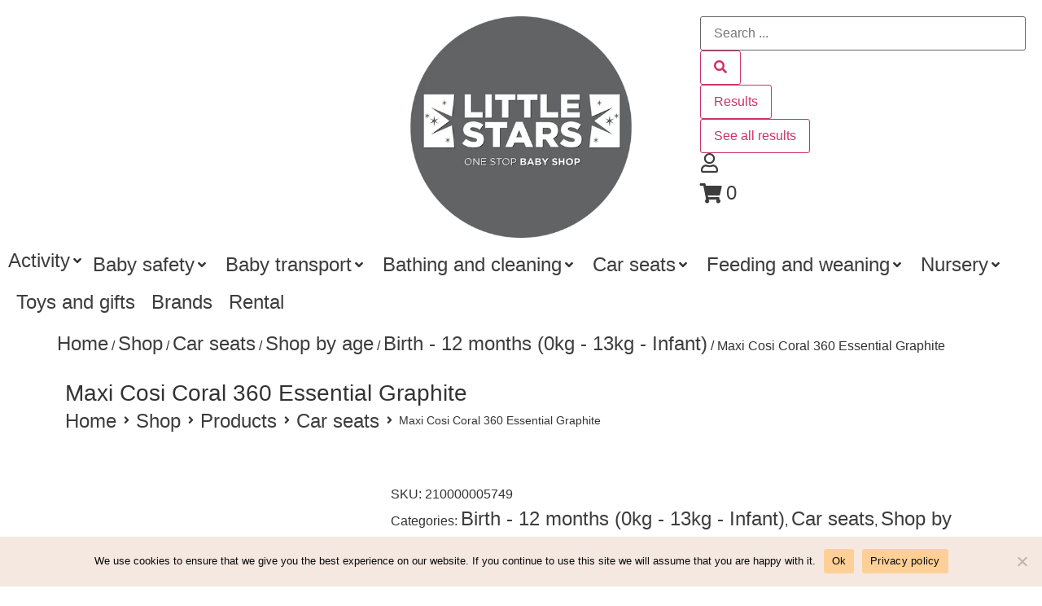

--- FILE ---
content_type: text/html; charset=UTF-8
request_url: https://littlestarsmalta.com/shop/car-seats/shop-by-age/infant-car-seats-birth-12-months-0kg-13kg/maxi-cosi-coral-360-essential-graphite/
body_size: 141578
content:
<!DOCTYPE html>
<html dir="ltr" lang="en-US" prefix="og: https://ogp.me/ns#">
<head><meta charset="UTF-8">
	<meta name="viewport" content="width=device-width, initial-scale=1">
	<link rel="profile" href="https://gmpg.org/xfn/11">				<script>document.documentElement.className = document.documentElement.className + ' yes-js js_active js'</script>
			<title>Maxi Cosi Coral 360 Essential Graphite - Little Stars Malta</title>
	<style>img:is([sizes="auto" i], [sizes^="auto," i]) { contain-intrinsic-size: 3000px 1500px }</style>
	
		<!-- All in One SEO 4.7.6 - aioseo.com -->
	<meta name="description" content="0 - 12 M 40 - 75 cm 0 - 12 kg The Maxi-Cosi Coral 360 Car Seat in Essential Graphite is the first modular 360° rotating baby car seat designed for ultra-lightweight carrying. The innovative modular design of the Maxi-Cosi Coral 360 combines the highest safety standard with an advanced and easily detachable lightweight soft carrier." />
	<meta name="robots" content="max-image-preview:large" />
	<link rel="canonical" href="https://littlestarsmalta.com/shop/car-seats/shop-by-age/infant-car-seats-birth-12-months-0kg-13kg/maxi-cosi-coral-360-essential-graphite/" />
	<meta name="generator" content="All in One SEO (AIOSEO) 4.7.6" />
		<meta property="og:locale" content="en_US" />
		<meta property="og:site_name" content="Little Stars Malta - Giving Babies The Comfort They Deserve" />
		<meta property="og:type" content="article" />
		<meta property="og:title" content="Maxi Cosi Coral 360 Essential Graphite - Little Stars Malta" />
		<meta property="og:description" content="0 - 12 M 40 - 75 cm 0 - 12 kg The Maxi-Cosi Coral 360 Car Seat in Essential Graphite is the first modular 360° rotating baby car seat designed for ultra-lightweight carrying. The innovative modular design of the Maxi-Cosi Coral 360 combines the highest safety standard with an advanced and easily detachable lightweight soft carrier." />
		<meta property="og:url" content="https://littlestarsmalta.com/shop/car-seats/shop-by-age/infant-car-seats-birth-12-months-0kg-13kg/maxi-cosi-coral-360-essential-graphite/" />
		<meta property="og:image" content="https://littlestarsmalta.com/wp-content/uploads/2022/09/logoPNG-1.png" />
		<meta property="og:image:secure_url" content="https://littlestarsmalta.com/wp-content/uploads/2022/09/logoPNG-1.png" />
		<meta property="og:image:width" content="589" />
		<meta property="og:image:height" content="400" />
		<meta property="article:published_time" content="2024-02-06T13:48:50+00:00" />
		<meta property="article:modified_time" content="2026-01-15T13:01:21+00:00" />
		<meta property="article:publisher" content="https://facebook.com/littlestarsmalta" />
		<meta name="twitter:card" content="summary_large_image" />
		<meta name="twitter:title" content="Maxi Cosi Coral 360 Essential Graphite - Little Stars Malta" />
		<meta name="twitter:description" content="0 - 12 M 40 - 75 cm 0 - 12 kg The Maxi-Cosi Coral 360 Car Seat in Essential Graphite is the first modular 360° rotating baby car seat designed for ultra-lightweight carrying. The innovative modular design of the Maxi-Cosi Coral 360 combines the highest safety standard with an advanced and easily detachable lightweight soft carrier." />
		<meta name="twitter:image" content="https://littlestarsmalta.com/wp-content/uploads/2022/09/logoPNG-1.png" />
		<script type="application/ld+json" class="aioseo-schema">
			{"@context":"https:\/\/schema.org","@graph":[{"@type":"BreadcrumbList","@id":"https:\/\/littlestarsmalta.com\/shop\/car-seats\/shop-by-age\/infant-car-seats-birth-12-months-0kg-13kg\/maxi-cosi-coral-360-essential-graphite\/#breadcrumblist","itemListElement":[{"@type":"ListItem","@id":"https:\/\/littlestarsmalta.com\/#listItem","position":1,"name":"Home","item":"https:\/\/littlestarsmalta.com\/","nextItem":{"@type":"ListItem","@id":"https:\/\/littlestarsmalta.com\/shop\/car-seats\/shop-by-age\/infant-car-seats-birth-12-months-0kg-13kg\/maxi-cosi-coral-360-essential-graphite\/#listItem","name":"Maxi Cosi Coral 360 Essential Graphite"}},{"@type":"ListItem","@id":"https:\/\/littlestarsmalta.com\/shop\/car-seats\/shop-by-age\/infant-car-seats-birth-12-months-0kg-13kg\/maxi-cosi-coral-360-essential-graphite\/#listItem","position":2,"name":"Maxi Cosi Coral 360 Essential Graphite","previousItem":{"@type":"ListItem","@id":"https:\/\/littlestarsmalta.com\/#listItem","name":"Home"}}]},{"@type":"ItemPage","@id":"https:\/\/littlestarsmalta.com\/shop\/car-seats\/shop-by-age\/infant-car-seats-birth-12-months-0kg-13kg\/maxi-cosi-coral-360-essential-graphite\/#itempage","url":"https:\/\/littlestarsmalta.com\/shop\/car-seats\/shop-by-age\/infant-car-seats-birth-12-months-0kg-13kg\/maxi-cosi-coral-360-essential-graphite\/","name":"Maxi Cosi Coral 360 Essential Graphite - Little Stars Malta","description":"0 - 12 M 40 - 75 cm 0 - 12 kg The Maxi-Cosi Coral 360 Car Seat in Essential Graphite is the first modular 360\u00b0 rotating baby car seat designed for ultra-lightweight carrying. The innovative modular design of the Maxi-Cosi Coral 360 combines the highest safety standard with an advanced and easily detachable lightweight soft carrier.","inLanguage":"en-US","isPartOf":{"@id":"https:\/\/littlestarsmalta.com\/#website"},"breadcrumb":{"@id":"https:\/\/littlestarsmalta.com\/shop\/car-seats\/shop-by-age\/infant-car-seats-birth-12-months-0kg-13kg\/maxi-cosi-coral-360-essential-graphite\/#breadcrumblist"},"image":{"@type":"ImageObject","url":"https:\/\/littlestarsmalta.com\/wp-content\/uploads\/2025\/01\/maxi-cosi-coral-360-essential-graphite.png","@id":"https:\/\/littlestarsmalta.com\/shop\/car-seats\/shop-by-age\/infant-car-seats-birth-12-months-0kg-13kg\/maxi-cosi-coral-360-essential-graphite\/#mainImage","width":440,"height":442},"primaryImageOfPage":{"@id":"https:\/\/littlestarsmalta.com\/shop\/car-seats\/shop-by-age\/infant-car-seats-birth-12-months-0kg-13kg\/maxi-cosi-coral-360-essential-graphite\/#mainImage"},"datePublished":"2024-02-06T15:48:50+02:00","dateModified":"2026-01-15T15:01:21+02:00"},{"@type":"Organization","@id":"https:\/\/littlestarsmalta.com\/#organization","name":"Little Stars Malta","description":"Giving Babies The Comfort They Deserve","url":"https:\/\/littlestarsmalta.com\/","telephone":"+35621570080","logo":{"@type":"ImageObject","url":"https:\/\/littlestarsmalta.com\/wp-content\/uploads\/2022\/09\/logoPNG-1.png","@id":"https:\/\/littlestarsmalta.com\/shop\/car-seats\/shop-by-age\/infant-car-seats-birth-12-months-0kg-13kg\/maxi-cosi-coral-360-essential-graphite\/#organizationLogo","width":589,"height":400},"image":{"@id":"https:\/\/littlestarsmalta.com\/shop\/car-seats\/shop-by-age\/infant-car-seats-birth-12-months-0kg-13kg\/maxi-cosi-coral-360-essential-graphite\/#organizationLogo"},"sameAs":["https:\/\/facebook.com\/littlestarsmalta","https:\/\/instagram.com\/littlestarsmalta","https:\/\/www.youtube.com\/@littlestarsmalta95"]},{"@type":"WebSite","@id":"https:\/\/littlestarsmalta.com\/#website","url":"https:\/\/littlestarsmalta.com\/","name":"Little Stars Malta","description":"Giving Babies The Comfort They Deserve","inLanguage":"en-US","publisher":{"@id":"https:\/\/littlestarsmalta.com\/#organization"}}]}
		</script>
		<!-- All in One SEO -->

<link rel='dns-prefetch' href='//www.googletagmanager.com' />
<script>
window._wpemojiSettings = {"baseUrl":"https:\/\/s.w.org\/images\/core\/emoji\/15.0.3\/72x72\/","ext":".png","svgUrl":"https:\/\/s.w.org\/images\/core\/emoji\/15.0.3\/svg\/","svgExt":".svg","source":{"concatemoji":"https:\/\/littlestarsmalta.com\/wp-includes\/js\/wp-emoji-release.min.js?ver=6.7.2"}};
/*! This file is auto-generated */
!function(i,n){var o,s,e;function c(e){try{var t={supportTests:e,timestamp:(new Date).valueOf()};sessionStorage.setItem(o,JSON.stringify(t))}catch(e){}}function p(e,t,n){e.clearRect(0,0,e.canvas.width,e.canvas.height),e.fillText(t,0,0);var t=new Uint32Array(e.getImageData(0,0,e.canvas.width,e.canvas.height).data),r=(e.clearRect(0,0,e.canvas.width,e.canvas.height),e.fillText(n,0,0),new Uint32Array(e.getImageData(0,0,e.canvas.width,e.canvas.height).data));return t.every(function(e,t){return e===r[t]})}function u(e,t,n){switch(t){case"flag":return n(e,"\ud83c\udff3\ufe0f\u200d\u26a7\ufe0f","\ud83c\udff3\ufe0f\u200b\u26a7\ufe0f")?!1:!n(e,"\ud83c\uddfa\ud83c\uddf3","\ud83c\uddfa\u200b\ud83c\uddf3")&&!n(e,"\ud83c\udff4\udb40\udc67\udb40\udc62\udb40\udc65\udb40\udc6e\udb40\udc67\udb40\udc7f","\ud83c\udff4\u200b\udb40\udc67\u200b\udb40\udc62\u200b\udb40\udc65\u200b\udb40\udc6e\u200b\udb40\udc67\u200b\udb40\udc7f");case"emoji":return!n(e,"\ud83d\udc26\u200d\u2b1b","\ud83d\udc26\u200b\u2b1b")}return!1}function f(e,t,n){var r="undefined"!=typeof WorkerGlobalScope&&self instanceof WorkerGlobalScope?new OffscreenCanvas(300,150):i.createElement("canvas"),a=r.getContext("2d",{willReadFrequently:!0}),o=(a.textBaseline="top",a.font="600 32px Arial",{});return e.forEach(function(e){o[e]=t(a,e,n)}),o}function t(e){var t=i.createElement("script");t.src=e,t.defer=!0,i.head.appendChild(t)}"undefined"!=typeof Promise&&(o="wpEmojiSettingsSupports",s=["flag","emoji"],n.supports={everything:!0,everythingExceptFlag:!0},e=new Promise(function(e){i.addEventListener("DOMContentLoaded",e,{once:!0})}),new Promise(function(t){var n=function(){try{var e=JSON.parse(sessionStorage.getItem(o));if("object"==typeof e&&"number"==typeof e.timestamp&&(new Date).valueOf()<e.timestamp+604800&&"object"==typeof e.supportTests)return e.supportTests}catch(e){}return null}();if(!n){if("undefined"!=typeof Worker&&"undefined"!=typeof OffscreenCanvas&&"undefined"!=typeof URL&&URL.createObjectURL&&"undefined"!=typeof Blob)try{var e="postMessage("+f.toString()+"("+[JSON.stringify(s),u.toString(),p.toString()].join(",")+"));",r=new Blob([e],{type:"text/javascript"}),a=new Worker(URL.createObjectURL(r),{name:"wpTestEmojiSupports"});return void(a.onmessage=function(e){c(n=e.data),a.terminate(),t(n)})}catch(e){}c(n=f(s,u,p))}t(n)}).then(function(e){for(var t in e)n.supports[t]=e[t],n.supports.everything=n.supports.everything&&n.supports[t],"flag"!==t&&(n.supports.everythingExceptFlag=n.supports.everythingExceptFlag&&n.supports[t]);n.supports.everythingExceptFlag=n.supports.everythingExceptFlag&&!n.supports.flag,n.DOMReady=!1,n.readyCallback=function(){n.DOMReady=!0}}).then(function(){return e}).then(function(){var e;n.supports.everything||(n.readyCallback(),(e=n.source||{}).concatemoji?t(e.concatemoji):e.wpemoji&&e.twemoji&&(t(e.twemoji),t(e.wpemoji)))}))}((window,document),window._wpemojiSettings);
</script>

<link rel='stylesheet' id='elementor-frontend-css' href='https://littlestarsmalta.com/wp-content/uploads/elementor/css/custom-frontend.min.css?ver=1733338900' media='all' />
<link rel='stylesheet' id='elementor-post-22803-css' href='https://littlestarsmalta.com/wp-content/uploads/elementor/css/post-22803.css?ver=1733338899' media='all' />
<link rel='stylesheet' id='elementor-post-26754-css' href='https://littlestarsmalta.com/wp-content/uploads/elementor/css/post-26754.css?ver=1733338899' media='all' />
<link rel='stylesheet' id='elementor-post-26796-css' href='https://littlestarsmalta.com/wp-content/uploads/elementor/css/post-26796.css?ver=1733338899' media='all' />
<link rel='stylesheet' id='elementor-post-26821-css' href='https://littlestarsmalta.com/wp-content/uploads/elementor/css/post-26821.css?ver=1733338899' media='all' />
<link rel='stylesheet' id='elementor-post-26828-css' href='https://littlestarsmalta.com/wp-content/uploads/elementor/css/post-26828.css?ver=1733338899' media='all' />
<link rel='stylesheet' id='elementor-post-26987-css' href='https://littlestarsmalta.com/wp-content/uploads/elementor/css/post-26987.css?ver=1733338899' media='all' />
<link rel='stylesheet' id='elementor-post-27002-css' href='https://littlestarsmalta.com/wp-content/uploads/elementor/css/post-27002.css?ver=1733338899' media='all' />
<style id='cf-frontend-style-inline-css'>
@font-face {
	font-family: 'Visby CF';
	font-weight: 300;
	font-display: auto;
	src: url('http://littlestarsmalta.com/wp-content/uploads/2022/10/VisbyCF-Light.woff2') format('woff2');
}
@font-face {
	font-family: 'Visby CF';
	font-weight: 400;
	font-display: auto;
	src: url('http://littlestarsmalta.com/wp-content/uploads/2022/10/VisbyCF-Regular.woff2') format('woff2');
}
@font-face {
	font-family: 'Visby CF';
	font-weight: 100;
	font-display: auto;
	src: url('http://littlestarsmalta.com/wp-content/uploads/2022/10/VisbyCF-Thin.woff2') format('woff2');
}
@font-face {
	font-family: 'Visby CF';
	font-weight: 500;
	font-display: auto;
	src: url('http://littlestarsmalta.com/wp-content/uploads/2022/10/VisbyCF-Medium.woff2') format('woff2');
}
@font-face {
	font-family: 'Visby CF';
	font-weight: 700;
	font-display: auto;
	src: url('http://littlestarsmalta.com/wp-content/uploads/2022/10/VisbyCF-Bold.woff2') format('woff2');
}
@font-face {
	font-family: 'Antique';
	font-weight: 300;
	font-display: auto;
	font-fallback: Roboto, Arial;
	src: url('http://littlestarsmalta.com/wp-content/uploads/2022/10/Antique-Light.woff2') format('woff2');
}
@font-face {
	font-family: 'Antique';
	font-weight: 400;
	font-display: auto;
	font-fallback: Roboto, Arial;
	src: url('http://littlestarsmalta.com/wp-content/uploads/2022/10/Antique-Regular.woff2') format('woff2');
}
@font-face {
	font-family: 'Antique';
	font-weight: 600;
	font-display: auto;
	font-fallback: Roboto, Arial;
	src: url('http://littlestarsmalta.com/wp-content/uploads/2022/10/Antique-SemiBold.woff2') format('woff2');
}
</style>
<link rel='stylesheet' id='widget-heading-css' href='https://littlestarsmalta.com/wp-content/plugins/elementor/assets/css/widget-heading.min.css?ver=3.25.10' media='all' />
<link rel='stylesheet' id='elementor-icons-shared-0-css' href='https://littlestarsmalta.com/wp-content/plugins/elementor/assets/lib/font-awesome/css/fontawesome.min.css?ver=5.15.3' media='all' />
<link rel='stylesheet' id='elementor-icons-fa-solid-css' href='https://littlestarsmalta.com/wp-content/plugins/elementor/assets/lib/font-awesome/css/solid.min.css?ver=5.15.3' media='all' />
<style id='wp-emoji-styles-inline-css'>

	img.wp-smiley, img.emoji {
		display: inline !important;
		border: none !important;
		box-shadow: none !important;
		height: 1em !important;
		width: 1em !important;
		margin: 0 0.07em !important;
		vertical-align: -0.1em !important;
		background: none !important;
		padding: 0 !important;
	}
</style>
<link rel='stylesheet' id='wp-block-library-css' href='https://littlestarsmalta.com/wp-includes/css/dist/block-library/style.min.css?ver=6.7.2' media='all' />
<link rel='stylesheet' id='jet-fb-option-field-select-css' href='https://littlestarsmalta.com/wp-content/plugins/jetformbuilder/modules/option-field/assets/build/select.css?ver=4ee1f96d223446acfad0' media='all' />
<link rel='stylesheet' id='jet-fb-option-field-checkbox-css' href='https://littlestarsmalta.com/wp-content/plugins/jetformbuilder/modules/option-field/assets/build/checkbox.css?ver=19d271ec9a29658c31d8' media='all' />
<link rel='stylesheet' id='jet-fb-option-field-radio-css' href='https://littlestarsmalta.com/wp-content/plugins/jetformbuilder/modules/option-field/assets/build/radio.css?ver=7c6d0d4d7df91e6bd6a4' media='all' />
<link rel='stylesheet' id='jet-fb-advanced-choices-css' href='https://littlestarsmalta.com/wp-content/plugins/jetformbuilder/modules/advanced-choices/assets/build/main.css?ver=ca05550a7cac3b9b55a3' media='all' />
<link rel='stylesheet' id='jet-fb-wysiwyg-css' href='https://littlestarsmalta.com/wp-content/plugins/jetformbuilder/modules/wysiwyg/assets/build/wysiwyg.css?ver=d285f407a2eb42f59621' media='all' />
<link rel='stylesheet' id='jet-fb-switcher-css' href='https://littlestarsmalta.com/wp-content/plugins/jetformbuilder/modules/switcher/assets/build/switcher.css?ver=06c887a8b9195e5a119d' media='all' />
<link rel='stylesheet' id='jquery-selectBox-css' href='https://littlestarsmalta.com/wp-content/plugins/yith-woocommerce-wishlist/assets/css/jquery.selectBox.css?ver=1.2.0' media='all' />
<link rel='stylesheet' id='woocommerce_prettyPhoto_css-css' href='//littlestarsmalta.com/wp-content/plugins/woocommerce/assets/css/prettyPhoto.css?ver=3.1.6' media='all' />
<link rel='stylesheet' id='yith-wcwl-main-css' href='https://littlestarsmalta.com/wp-content/plugins/yith-woocommerce-wishlist/assets/css/style.css?ver=4.0.0' media='all' />
<style id='yith-wcwl-main-inline-css'>
 :root { --color-add-to-wishlist-background: #333333; --color-add-to-wishlist-text: #FFFFFF; --color-add-to-wishlist-border: #333333; --color-add-to-wishlist-background-hover: #333333; --color-add-to-wishlist-text-hover: #FFFFFF; --color-add-to-wishlist-border-hover: #333333; --rounded-corners-radius: 16px; --color-add-to-cart-background: #333333; --color-add-to-cart-text: #FFFFFF; --color-add-to-cart-border: #333333; --color-add-to-cart-background-hover: #4F4F4F; --color-add-to-cart-text-hover: #FFFFFF; --color-add-to-cart-border-hover: #4F4F4F; --add-to-cart-rounded-corners-radius: 16px; --color-button-style-1-background: #333333; --color-button-style-1-text: #FFFFFF; --color-button-style-1-border: #333333; --color-button-style-1-background-hover: #4F4F4F; --color-button-style-1-text-hover: #FFFFFF; --color-button-style-1-border-hover: #4F4F4F; --color-button-style-2-background: #333333; --color-button-style-2-text: #FFFFFF; --color-button-style-2-border: #333333; --color-button-style-2-background-hover: #4F4F4F; --color-button-style-2-text-hover: #FFFFFF; --color-button-style-2-border-hover: #4F4F4F; --color-wishlist-table-background: #FFFFFF; --color-wishlist-table-text: #6d6c6c; --color-wishlist-table-border: #FFFFFF; --color-headers-background: #F4F4F4; --color-share-button-color: rgb(255,255,255); --color-share-button-color-hover: rgb(255,255,255); --color-fb-button-background: rgb(62,61,61); --color-fb-button-background-hover: rgb(0,0,0); --color-tw-button-background: #45AFE2; --color-tw-button-background-hover: #595A5A; --color-pr-button-background: #AB2E31; --color-pr-button-background-hover: #595A5A; --color-em-button-background: rgb(62,61,61); --color-em-button-background-hover: #000000; --color-wa-button-background: rgb(62,61,61); --color-wa-button-background-hover: rgb(0,0,0); --feedback-duration: 3s } 
 :root { --color-add-to-wishlist-background: #333333; --color-add-to-wishlist-text: #FFFFFF; --color-add-to-wishlist-border: #333333; --color-add-to-wishlist-background-hover: #333333; --color-add-to-wishlist-text-hover: #FFFFFF; --color-add-to-wishlist-border-hover: #333333; --rounded-corners-radius: 16px; --color-add-to-cart-background: #333333; --color-add-to-cart-text: #FFFFFF; --color-add-to-cart-border: #333333; --color-add-to-cart-background-hover: #4F4F4F; --color-add-to-cart-text-hover: #FFFFFF; --color-add-to-cart-border-hover: #4F4F4F; --add-to-cart-rounded-corners-radius: 16px; --color-button-style-1-background: #333333; --color-button-style-1-text: #FFFFFF; --color-button-style-1-border: #333333; --color-button-style-1-background-hover: #4F4F4F; --color-button-style-1-text-hover: #FFFFFF; --color-button-style-1-border-hover: #4F4F4F; --color-button-style-2-background: #333333; --color-button-style-2-text: #FFFFFF; --color-button-style-2-border: #333333; --color-button-style-2-background-hover: #4F4F4F; --color-button-style-2-text-hover: #FFFFFF; --color-button-style-2-border-hover: #4F4F4F; --color-wishlist-table-background: #FFFFFF; --color-wishlist-table-text: #6d6c6c; --color-wishlist-table-border: #FFFFFF; --color-headers-background: #F4F4F4; --color-share-button-color: rgb(255,255,255); --color-share-button-color-hover: rgb(255,255,255); --color-fb-button-background: rgb(62,61,61); --color-fb-button-background-hover: rgb(0,0,0); --color-tw-button-background: #45AFE2; --color-tw-button-background-hover: #595A5A; --color-pr-button-background: #AB2E31; --color-pr-button-background-hover: #595A5A; --color-em-button-background: rgb(62,61,61); --color-em-button-background-hover: #000000; --color-wa-button-background: rgb(62,61,61); --color-wa-button-background-hover: rgb(0,0,0); --feedback-duration: 3s } 
</style>
<link rel='stylesheet' id='jet-engine-frontend-css' href='https://littlestarsmalta.com/wp-content/plugins/jet-engine/assets/css/frontend.css?ver=3.4.0' media='all' />
<style id='classic-theme-styles-inline-css'>
/*! This file is auto-generated */
.wp-block-button__link{color:#fff;background-color:#32373c;border-radius:9999px;box-shadow:none;text-decoration:none;padding:calc(.667em + 2px) calc(1.333em + 2px);font-size:1.125em}.wp-block-file__button{background:#32373c;color:#fff;text-decoration:none}
</style>
<style id='global-styles-inline-css'>
:root{--wp--preset--aspect-ratio--square: 1;--wp--preset--aspect-ratio--4-3: 4/3;--wp--preset--aspect-ratio--3-4: 3/4;--wp--preset--aspect-ratio--3-2: 3/2;--wp--preset--aspect-ratio--2-3: 2/3;--wp--preset--aspect-ratio--16-9: 16/9;--wp--preset--aspect-ratio--9-16: 9/16;--wp--preset--color--black: #000000;--wp--preset--color--cyan-bluish-gray: #abb8c3;--wp--preset--color--white: #ffffff;--wp--preset--color--pale-pink: #f78da7;--wp--preset--color--vivid-red: #cf2e2e;--wp--preset--color--luminous-vivid-orange: #ff6900;--wp--preset--color--luminous-vivid-amber: #fcb900;--wp--preset--color--light-green-cyan: #7bdcb5;--wp--preset--color--vivid-green-cyan: #00d084;--wp--preset--color--pale-cyan-blue: #8ed1fc;--wp--preset--color--vivid-cyan-blue: #0693e3;--wp--preset--color--vivid-purple: #9b51e0;--wp--preset--gradient--vivid-cyan-blue-to-vivid-purple: linear-gradient(135deg,rgba(6,147,227,1) 0%,rgb(155,81,224) 100%);--wp--preset--gradient--light-green-cyan-to-vivid-green-cyan: linear-gradient(135deg,rgb(122,220,180) 0%,rgb(0,208,130) 100%);--wp--preset--gradient--luminous-vivid-amber-to-luminous-vivid-orange: linear-gradient(135deg,rgba(252,185,0,1) 0%,rgba(255,105,0,1) 100%);--wp--preset--gradient--luminous-vivid-orange-to-vivid-red: linear-gradient(135deg,rgba(255,105,0,1) 0%,rgb(207,46,46) 100%);--wp--preset--gradient--very-light-gray-to-cyan-bluish-gray: linear-gradient(135deg,rgb(238,238,238) 0%,rgb(169,184,195) 100%);--wp--preset--gradient--cool-to-warm-spectrum: linear-gradient(135deg,rgb(74,234,220) 0%,rgb(151,120,209) 20%,rgb(207,42,186) 40%,rgb(238,44,130) 60%,rgb(251,105,98) 80%,rgb(254,248,76) 100%);--wp--preset--gradient--blush-light-purple: linear-gradient(135deg,rgb(255,206,236) 0%,rgb(152,150,240) 100%);--wp--preset--gradient--blush-bordeaux: linear-gradient(135deg,rgb(254,205,165) 0%,rgb(254,45,45) 50%,rgb(107,0,62) 100%);--wp--preset--gradient--luminous-dusk: linear-gradient(135deg,rgb(255,203,112) 0%,rgb(199,81,192) 50%,rgb(65,88,208) 100%);--wp--preset--gradient--pale-ocean: linear-gradient(135deg,rgb(255,245,203) 0%,rgb(182,227,212) 50%,rgb(51,167,181) 100%);--wp--preset--gradient--electric-grass: linear-gradient(135deg,rgb(202,248,128) 0%,rgb(113,206,126) 100%);--wp--preset--gradient--midnight: linear-gradient(135deg,rgb(2,3,129) 0%,rgb(40,116,252) 100%);--wp--preset--font-size--small: 13px;--wp--preset--font-size--medium: 20px;--wp--preset--font-size--large: 36px;--wp--preset--font-size--x-large: 42px;--wp--preset--font-family--inter: "Inter", sans-serif;--wp--preset--font-family--cardo: Cardo;--wp--preset--spacing--20: 0.44rem;--wp--preset--spacing--30: 0.67rem;--wp--preset--spacing--40: 1rem;--wp--preset--spacing--50: 1.5rem;--wp--preset--spacing--60: 2.25rem;--wp--preset--spacing--70: 3.38rem;--wp--preset--spacing--80: 5.06rem;--wp--preset--shadow--natural: 6px 6px 9px rgba(0, 0, 0, 0.2);--wp--preset--shadow--deep: 12px 12px 50px rgba(0, 0, 0, 0.4);--wp--preset--shadow--sharp: 6px 6px 0px rgba(0, 0, 0, 0.2);--wp--preset--shadow--outlined: 6px 6px 0px -3px rgba(255, 255, 255, 1), 6px 6px rgba(0, 0, 0, 1);--wp--preset--shadow--crisp: 6px 6px 0px rgba(0, 0, 0, 1);}:where(.is-layout-flex){gap: 0.5em;}:where(.is-layout-grid){gap: 0.5em;}body .is-layout-flex{display: flex;}.is-layout-flex{flex-wrap: wrap;align-items: center;}.is-layout-flex > :is(*, div){margin: 0;}body .is-layout-grid{display: grid;}.is-layout-grid > :is(*, div){margin: 0;}:where(.wp-block-columns.is-layout-flex){gap: 2em;}:where(.wp-block-columns.is-layout-grid){gap: 2em;}:where(.wp-block-post-template.is-layout-flex){gap: 1.25em;}:where(.wp-block-post-template.is-layout-grid){gap: 1.25em;}.has-black-color{color: var(--wp--preset--color--black) !important;}.has-cyan-bluish-gray-color{color: var(--wp--preset--color--cyan-bluish-gray) !important;}.has-white-color{color: var(--wp--preset--color--white) !important;}.has-pale-pink-color{color: var(--wp--preset--color--pale-pink) !important;}.has-vivid-red-color{color: var(--wp--preset--color--vivid-red) !important;}.has-luminous-vivid-orange-color{color: var(--wp--preset--color--luminous-vivid-orange) !important;}.has-luminous-vivid-amber-color{color: var(--wp--preset--color--luminous-vivid-amber) !important;}.has-light-green-cyan-color{color: var(--wp--preset--color--light-green-cyan) !important;}.has-vivid-green-cyan-color{color: var(--wp--preset--color--vivid-green-cyan) !important;}.has-pale-cyan-blue-color{color: var(--wp--preset--color--pale-cyan-blue) !important;}.has-vivid-cyan-blue-color{color: var(--wp--preset--color--vivid-cyan-blue) !important;}.has-vivid-purple-color{color: var(--wp--preset--color--vivid-purple) !important;}.has-black-background-color{background-color: var(--wp--preset--color--black) !important;}.has-cyan-bluish-gray-background-color{background-color: var(--wp--preset--color--cyan-bluish-gray) !important;}.has-white-background-color{background-color: var(--wp--preset--color--white) !important;}.has-pale-pink-background-color{background-color: var(--wp--preset--color--pale-pink) !important;}.has-vivid-red-background-color{background-color: var(--wp--preset--color--vivid-red) !important;}.has-luminous-vivid-orange-background-color{background-color: var(--wp--preset--color--luminous-vivid-orange) !important;}.has-luminous-vivid-amber-background-color{background-color: var(--wp--preset--color--luminous-vivid-amber) !important;}.has-light-green-cyan-background-color{background-color: var(--wp--preset--color--light-green-cyan) !important;}.has-vivid-green-cyan-background-color{background-color: var(--wp--preset--color--vivid-green-cyan) !important;}.has-pale-cyan-blue-background-color{background-color: var(--wp--preset--color--pale-cyan-blue) !important;}.has-vivid-cyan-blue-background-color{background-color: var(--wp--preset--color--vivid-cyan-blue) !important;}.has-vivid-purple-background-color{background-color: var(--wp--preset--color--vivid-purple) !important;}.has-black-border-color{border-color: var(--wp--preset--color--black) !important;}.has-cyan-bluish-gray-border-color{border-color: var(--wp--preset--color--cyan-bluish-gray) !important;}.has-white-border-color{border-color: var(--wp--preset--color--white) !important;}.has-pale-pink-border-color{border-color: var(--wp--preset--color--pale-pink) !important;}.has-vivid-red-border-color{border-color: var(--wp--preset--color--vivid-red) !important;}.has-luminous-vivid-orange-border-color{border-color: var(--wp--preset--color--luminous-vivid-orange) !important;}.has-luminous-vivid-amber-border-color{border-color: var(--wp--preset--color--luminous-vivid-amber) !important;}.has-light-green-cyan-border-color{border-color: var(--wp--preset--color--light-green-cyan) !important;}.has-vivid-green-cyan-border-color{border-color: var(--wp--preset--color--vivid-green-cyan) !important;}.has-pale-cyan-blue-border-color{border-color: var(--wp--preset--color--pale-cyan-blue) !important;}.has-vivid-cyan-blue-border-color{border-color: var(--wp--preset--color--vivid-cyan-blue) !important;}.has-vivid-purple-border-color{border-color: var(--wp--preset--color--vivid-purple) !important;}.has-vivid-cyan-blue-to-vivid-purple-gradient-background{background: var(--wp--preset--gradient--vivid-cyan-blue-to-vivid-purple) !important;}.has-light-green-cyan-to-vivid-green-cyan-gradient-background{background: var(--wp--preset--gradient--light-green-cyan-to-vivid-green-cyan) !important;}.has-luminous-vivid-amber-to-luminous-vivid-orange-gradient-background{background: var(--wp--preset--gradient--luminous-vivid-amber-to-luminous-vivid-orange) !important;}.has-luminous-vivid-orange-to-vivid-red-gradient-background{background: var(--wp--preset--gradient--luminous-vivid-orange-to-vivid-red) !important;}.has-very-light-gray-to-cyan-bluish-gray-gradient-background{background: var(--wp--preset--gradient--very-light-gray-to-cyan-bluish-gray) !important;}.has-cool-to-warm-spectrum-gradient-background{background: var(--wp--preset--gradient--cool-to-warm-spectrum) !important;}.has-blush-light-purple-gradient-background{background: var(--wp--preset--gradient--blush-light-purple) !important;}.has-blush-bordeaux-gradient-background{background: var(--wp--preset--gradient--blush-bordeaux) !important;}.has-luminous-dusk-gradient-background{background: var(--wp--preset--gradient--luminous-dusk) !important;}.has-pale-ocean-gradient-background{background: var(--wp--preset--gradient--pale-ocean) !important;}.has-electric-grass-gradient-background{background: var(--wp--preset--gradient--electric-grass) !important;}.has-midnight-gradient-background{background: var(--wp--preset--gradient--midnight) !important;}.has-small-font-size{font-size: var(--wp--preset--font-size--small) !important;}.has-medium-font-size{font-size: var(--wp--preset--font-size--medium) !important;}.has-large-font-size{font-size: var(--wp--preset--font-size--large) !important;}.has-x-large-font-size{font-size: var(--wp--preset--font-size--x-large) !important;}
:where(.wp-block-post-template.is-layout-flex){gap: 1.25em;}:where(.wp-block-post-template.is-layout-grid){gap: 1.25em;}
:where(.wp-block-columns.is-layout-flex){gap: 2em;}:where(.wp-block-columns.is-layout-grid){gap: 2em;}
:root :where(.wp-block-pullquote){font-size: 1.5em;line-height: 1.6;}
</style>
<link rel='stylesheet' id='cookie-notice-front-css' href='https://littlestarsmalta.com/wp-content/plugins/cookie-notice/css/front.min.css?ver=2.5.4' media='all' />
<link rel='stylesheet' id='open_wp_css-css' href='https://littlestarsmalta.com/wp-content/plugins/opening-hours/wp/css/css.css?ver=6.7.2' media='all' />
<link rel='stylesheet' id='open_wp_custom_css-css' href='https://littlestarsmalta.com/wp-content/plugins/opening-hours/wp/css/custom.css?ver=6.7.2' media='all' />
<link rel='stylesheet' id='sbttb-fonts-css' href='https://littlestarsmalta.com/wp-content/plugins/smooth-back-to-top-button/assets/css/sbttb-fonts.css?ver=1.1.14' media='all' />
<link rel='stylesheet' id='sbttb-style-css' href='https://littlestarsmalta.com/wp-content/plugins/smooth-back-to-top-button/assets/css/smooth-back-to-top-button.css?ver=1.1.14' media='all' />
<link rel='stylesheet' id='photoswipe-css' href='https://littlestarsmalta.com/wp-content/plugins/woocommerce/assets/css/photoswipe/photoswipe.min.css?ver=9.3.3' media='all' />
<link rel='stylesheet' id='photoswipe-default-skin-css' href='https://littlestarsmalta.com/wp-content/plugins/woocommerce/assets/css/photoswipe/default-skin/default-skin.min.css?ver=9.3.3' media='all' />
<link rel='stylesheet' id='woocommerce-layout-css' href='https://littlestarsmalta.com/wp-content/plugins/woocommerce/assets/css/woocommerce-layout.css?ver=9.3.3' media='all' />
<link rel='stylesheet' id='woocommerce-smallscreen-css' href='https://littlestarsmalta.com/wp-content/plugins/woocommerce/assets/css/woocommerce-smallscreen.css?ver=9.3.3' media='only screen and (max-width: 768px)' />
<link rel='stylesheet' id='woocommerce-general-css' href='https://littlestarsmalta.com/wp-content/plugins/woocommerce/assets/css/woocommerce.css?ver=9.3.3' media='all' />
<style id='woocommerce-inline-inline-css'>
.woocommerce form .form-row .required { visibility: visible; }
</style>
<link rel='stylesheet' id='vivawallet_styles_apple_pay-css' href='https://littlestarsmalta.com/wp-content/plugins/viva-wallet-for-woocommerce/includes/assets/css/vivawallet-styles-apple-pay.min.css?ver=4.0.1' media='all' />
<link rel='stylesheet' id='hello-elementor-css' href='https://littlestarsmalta.com/wp-content/themes/hello-elementor/style.min.css?ver=3.1.0' media='all' />
<link rel='stylesheet' id='hello-elementor-theme-style-css' href='https://littlestarsmalta.com/wp-content/themes/hello-elementor/theme.min.css?ver=3.1.0' media='all' />
<link rel='stylesheet' id='hello-elementor-header-footer-css' href='https://littlestarsmalta.com/wp-content/themes/hello-elementor/header-footer.min.css?ver=3.1.0' media='all' />
<link rel='stylesheet' id='elementor-post-17-css' href='https://littlestarsmalta.com/wp-content/uploads/elementor/css/post-17.css?ver=1733338900' media='all' />
<link rel='stylesheet' id='jet-menu-public-styles-css' href='https://littlestarsmalta.com/wp-content/plugins/jet-menu/assets/public/css/public.css?ver=2.4.3' media='all' />
<link rel='stylesheet' id='jet-menu-general-css' href='https://littlestarsmalta.com/wp-content/uploads/jet-menu/jet-menu-general.css?ver=1664979166' media='all' />
<link rel='stylesheet' id='jet-menu-general.min-css' href='https://littlestarsmalta.com/wp-content/uploads/jet-menu/jet-menu-general.min.css?ver=1664979166' media='all' />
<link rel='stylesheet' id='jet-popup-frontend-css' href='https://littlestarsmalta.com/wp-content/plugins/jet-popup/assets/css/jet-popup-frontend.css?ver=2.0.3.1' media='all' />
<link rel='stylesheet' id='jet-woo-builder-css' href='https://littlestarsmalta.com/wp-content/plugins/jet-woo-builder/assets/css/frontend.css?ver=2.1.10' media='all' />
<style id='jet-woo-builder-inline-css'>
@font-face {
				font-family: "WooCommerce";
				font-weight: normal;
				font-style: normal;
				src: url("https://littlestarsmalta.com/wp-content/plugins/woocommerce/assets/fonts/WooCommerce.eot");
				src: url("https://littlestarsmalta.com/wp-content/plugins/woocommerce/assets/fonts/WooCommerce.eot?#iefix") format("embedded-opentype"),
					 url("https://littlestarsmalta.com/wp-content/plugins/woocommerce/assets/fonts/WooCommerce.woff") format("woff"),
					 url("https://littlestarsmalta.com/wp-content/plugins/woocommerce/assets/fonts/WooCommerce.ttf") format("truetype"),
					 url("https://littlestarsmalta.com/wp-content/plugins/woocommerce/assets/fonts/WooCommerce.svg#WooCommerce") format("svg");
			}
</style>
<link rel='stylesheet' id='jet-woo-builder-frontend-font-css' href='https://littlestarsmalta.com/wp-content/plugins/jet-woo-builder/assets/css/lib/jetwoobuilder-frontend-font/css/jetwoobuilder-frontend-font.css?ver=2.1.10' media='all' />
<link rel='stylesheet' id='mediaelement-css' href='https://littlestarsmalta.com/wp-includes/js/mediaelement/mediaelementplayer-legacy.min.css?ver=4.2.17' media='all' />
<link rel='stylesheet' id='jet-woo-product-gallery-css' href='https://littlestarsmalta.com/wp-content/plugins/jet-woo-product-gallery/assets/css/jet-woo-product-gallery.css?ver=2.1.15' media='all' />
<link rel='stylesheet' id='jet-blocks-css' href='https://littlestarsmalta.com/wp-content/uploads/elementor/css/custom-jet-blocks.css?ver=1.3.10' media='all' />
<link rel='stylesheet' id='jet-elements-css' href='https://littlestarsmalta.com/wp-content/plugins/jet-elements/assets/css/jet-elements.css?ver=2.6.16' media='all' />
<link rel='stylesheet' id='jet-elements-skin-css' href='https://littlestarsmalta.com/wp-content/plugins/jet-elements/assets/css/jet-elements-skin.css?ver=2.6.16' media='all' />
<link rel='stylesheet' id='elementor-icons-css' href='https://littlestarsmalta.com/wp-content/plugins/elementor/assets/lib/eicons/css/elementor-icons.min.css?ver=5.32.0' media='all' />
<link rel='stylesheet' id='swiper-css' href='https://littlestarsmalta.com/wp-content/plugins/elementor/assets/lib/swiper/v8/css/swiper.min.css?ver=8.4.5' media='all' />
<link rel='stylesheet' id='e-swiper-css' href='https://littlestarsmalta.com/wp-content/plugins/elementor/assets/css/conditionals/e-swiper.min.css?ver=3.25.10' media='all' />
<link rel='stylesheet' id='jet-tabs-frontend-css' href='https://littlestarsmalta.com/wp-content/plugins/jet-tabs/assets/css/jet-tabs-frontend.css?ver=2.2.2' media='all' />
<link rel='stylesheet' id='jet-tricks-frontend-css' href='https://littlestarsmalta.com/wp-content/plugins/jet-tricks/assets/css/jet-tricks-frontend.css?ver=1.4.8' media='all' />
<link rel='stylesheet' id='font-awesome-5-all-css' href='https://littlestarsmalta.com/wp-content/plugins/elementor/assets/lib/font-awesome/css/all.min.css?ver=3.25.10' media='all' />
<link rel='stylesheet' id='font-awesome-4-shim-css' href='https://littlestarsmalta.com/wp-content/plugins/elementor/assets/lib/font-awesome/css/v4-shims.min.css?ver=3.25.10' media='all' />
<link rel='stylesheet' id='elementor-post-19902-css' href='https://littlestarsmalta.com/wp-content/uploads/elementor/css/post-19902.css?ver=1733338900' media='all' />
<link rel='stylesheet' id='elementor-post-10430-css' href='https://littlestarsmalta.com/wp-content/uploads/elementor/css/post-10430.css?ver=1733338900' media='all' />
<link rel='stylesheet' id='jet-theme-core-frontend-styles-css' href='https://littlestarsmalta.com/wp-content/plugins/jet-theme-core/assets/css/frontend.css?ver=2.1.3' media='all' />
<link rel='stylesheet' id='elementor-post-12735-css' href='https://littlestarsmalta.com/wp-content/uploads/elementor/css/post-12735.css?ver=1733338900' media='all' />
<link rel='stylesheet' id='jquery-chosen-css' href='https://littlestarsmalta.com/wp-content/plugins/jet-search/assets/lib/chosen/chosen.min.css?ver=1.8.7' media='all' />
<link rel='stylesheet' id='jet-search-css' href='https://littlestarsmalta.com/wp-content/plugins/jet-search/assets/css/jet-search.css?ver=3.3.0' media='all' />
<link rel='stylesheet' id='elementor-icons-fa-regular-css' href='https://littlestarsmalta.com/wp-content/plugins/elementor/assets/lib/font-awesome/css/regular.min.css?ver=5.15.3' media='all' />
<script id="woocommerce-google-analytics-integration-gtag-js-after">
/* Google Analytics for WooCommerce (gtag.js) */
					window.dataLayer = window.dataLayer || [];
					function gtag(){dataLayer.push(arguments);}
					// Set up default consent state.
					for ( const mode of [{"analytics_storage":"denied","ad_storage":"denied","ad_user_data":"denied","ad_personalization":"denied","region":["AT","BE","BG","HR","CY","CZ","DK","EE","FI","FR","DE","GR","HU","IS","IE","IT","LV","LI","LT","LU","MT","NL","NO","PL","PT","RO","SK","SI","ES","SE","GB","CH"]}] || [] ) {
						gtag( "consent", "default", { "wait_for_update": 500, ...mode } );
					}
					gtag("js", new Date());
					gtag("set", "developer_id.dOGY3NW", true);
					gtag("config", "G-DN28GMDZ10", {"track_404":true,"allow_google_signals":true,"logged_in":false,"linker":{"domains":[],"allow_incoming":false},"custom_map":{"dimension1":"logged_in"}});
</script>
<script src="https://littlestarsmalta.com/wp-includes/js/jquery/jquery.min.js?ver=3.7.1" id="jquery-core-js"></script>
<script src="https://littlestarsmalta.com/wp-includes/js/jquery/jquery-migrate.min.js?ver=3.4.1" id="jquery-migrate-js"></script>
<script src="https://littlestarsmalta.com/wp-includes/js/imagesloaded.min.js?ver=6.7.2" id="imagesLoaded-js"></script>
<script id="cookie-notice-front-js-before">
var cnArgs = {"ajaxUrl":"https:\/\/littlestarsmalta.com\/wp-admin\/admin-ajax.php","nonce":"ab76425907","hideEffect":"fade","position":"bottom","onScroll":false,"onScrollOffset":100,"onClick":false,"cookieName":"cookie_notice_accepted","cookieTime":7862400,"cookieTimeRejected":604800,"globalCookie":false,"redirection":false,"cache":true,"revokeCookies":true,"revokeCookiesOpt":"automatic"};
</script>
<script src="https://littlestarsmalta.com/wp-content/plugins/cookie-notice/js/front.min.js?ver=2.5.4" id="cookie-notice-front-js"></script>
<script id="open_wp_js-js-extra">
var we_are_open_wp_ajax = {"url":"https:\/\/littlestarsmalta.com\/wp-admin\/admin-ajax.php","action":"we_are_open_wp_ajax"};
</script>
<script src="https://littlestarsmalta.com/wp-content/plugins/opening-hours/wp/js/js.js?ver=6.7.2" id="open_wp_js-js"></script>
<script src="https://littlestarsmalta.com/wp-content/plugins/woocommerce/assets/js/jquery-blockui/jquery.blockUI.min.js?ver=2.7.0-wc.9.3.3" id="jquery-blockui-js" defer data-wp-strategy="defer"></script>
<script id="wc-add-to-cart-js-extra">
var wc_add_to_cart_params = {"ajax_url":"\/wp-admin\/admin-ajax.php","wc_ajax_url":"\/?wc-ajax=%%endpoint%%","i18n_view_cart":"View cart","cart_url":"https:\/\/littlestarsmalta.com\/cart\/","is_cart":"","cart_redirect_after_add":"no"};
</script>
<script src="https://littlestarsmalta.com/wp-content/plugins/woocommerce/assets/js/frontend/add-to-cart.min.js?ver=9.3.3" id="wc-add-to-cart-js" defer data-wp-strategy="defer"></script>
<script src="https://littlestarsmalta.com/wp-content/plugins/woocommerce/assets/js/zoom/jquery.zoom.min.js?ver=1.7.21-wc.9.3.3" id="zoom-js" defer data-wp-strategy="defer"></script>
<script src="https://littlestarsmalta.com/wp-content/plugins/woocommerce/assets/js/flexslider/jquery.flexslider.min.js?ver=2.7.2-wc.9.3.3" id="flexslider-js" defer data-wp-strategy="defer"></script>
<script src="https://littlestarsmalta.com/wp-content/plugins/woocommerce/assets/js/photoswipe/photoswipe.min.js?ver=4.1.1-wc.9.3.3" id="photoswipe-js" defer data-wp-strategy="defer"></script>
<script src="https://littlestarsmalta.com/wp-content/plugins/woocommerce/assets/js/photoswipe/photoswipe-ui-default.min.js?ver=4.1.1-wc.9.3.3" id="photoswipe-ui-default-js" defer data-wp-strategy="defer"></script>
<script id="wc-single-product-js-extra">
var wc_single_product_params = {"i18n_required_rating_text":"Please select a rating","review_rating_required":"yes","flexslider":{"rtl":false,"animation":"slide","smoothHeight":true,"directionNav":false,"controlNav":"thumbnails","slideshow":false,"animationSpeed":500,"animationLoop":false,"allowOneSlide":false},"zoom_enabled":"1","zoom_options":[],"photoswipe_enabled":"1","photoswipe_options":{"shareEl":false,"closeOnScroll":false,"history":false,"hideAnimationDuration":0,"showAnimationDuration":0},"flexslider_enabled":"1"};
</script>
<script src="https://littlestarsmalta.com/wp-content/plugins/woocommerce/assets/js/frontend/single-product.min.js?ver=9.3.3" id="wc-single-product-js" defer data-wp-strategy="defer"></script>
<script src="https://littlestarsmalta.com/wp-content/plugins/woocommerce/assets/js/js-cookie/js.cookie.min.js?ver=2.1.4-wc.9.3.3" id="js-cookie-js" defer data-wp-strategy="defer"></script>
<script id="woocommerce-js-extra">
var woocommerce_params = {"ajax_url":"\/wp-admin\/admin-ajax.php","wc_ajax_url":"\/?wc-ajax=%%endpoint%%"};
</script>
<script src="https://littlestarsmalta.com/wp-content/plugins/woocommerce/assets/js/frontend/woocommerce.min.js?ver=9.3.3" id="woocommerce-js" defer data-wp-strategy="defer"></script>
<script src="https://littlestarsmalta.com/wp-content/plugins/elementor/assets/lib/font-awesome/js/v4-shims.min.js?ver=3.25.10" id="font-awesome-4-shim-js"></script>
<link rel="https://api.w.org/" href="https://littlestarsmalta.com/wp-json/" /><link rel="alternate" title="JSON" type="application/json" href="https://littlestarsmalta.com/wp-json/wp/v2/product/45852" /><link rel="EditURI" type="application/rsd+xml" title="RSD" href="https://littlestarsmalta.com/xmlrpc.php?rsd" />

<link rel='shortlink' href='https://littlestarsmalta.com/?p=45852' />
<link rel="alternate" title="oEmbed (JSON)" type="application/json+oembed" href="https://littlestarsmalta.com/wp-json/oembed/1.0/embed?url=https%3A%2F%2Flittlestarsmalta.com%2Fshop%2Fcar-seats%2Fshop-by-age%2Finfant-car-seats-birth-12-months-0kg-13kg%2Fmaxi-cosi-coral-360-essential-graphite%2F" />
<link rel="alternate" title="oEmbed (XML)" type="text/xml+oembed" href="https://littlestarsmalta.com/wp-json/oembed/1.0/embed?url=https%3A%2F%2Flittlestarsmalta.com%2Fshop%2Fcar-seats%2Fshop-by-age%2Finfant-car-seats-birth-12-months-0kg-13kg%2Fmaxi-cosi-coral-360-essential-graphite%2F&#038;format=xml" />
<!-- start Simple Custom CSS and JS -->
<style>
/* Add your CSS code here.

For example:
.example {
    color: red;
}

For brushing up on your CSS knowledge, check out http://www.w3schools.com/css/css_syntax.asp

End of comment */ 

@media screen and (max-width: 991px) {
	#header-user, #header-menu {
		width: 50px;
		max-width:50px;
	}
	
	#header-cart {
		width: 100px;
		max-width: 100px;
	}
	
	.jet-theme-core-location #header-mobile-col-logo {
		width: 30%;
	}
	
	.jet-theme-core-location #header-mobile-col-icons {
		width: 70%;
	}
}

@media screen and (max-width: 400px) {
	#header-user, #header-menu {
		width: 20px;
		max-width:20px;
	}
	
	#header-cart {
		width: 100px;
		max-width: 100px;
	}
}
</style>
<!-- end Simple Custom CSS and JS -->
<!-- start Simple Custom CSS and JS -->
<style>
/* Add your CSS code here.
For example:
.example {
color: red;
}
For brushing up on your CSS knowledge, check out http://www.w3schools.com/css/css_syntax.asp
End of comment */ 
.jet-woo-builder-archive-product-thumbnail a {
	margin: 0 auto;
}
.jet-woo-builder-single-ajax-add-to-cart .out-of-stock a {
	background-color: #3E3D3D;
	padding: .618em 1em;
	color: #FFFFFF;
}
@media screen and (max-width: 769px) {
	.jet-woo-builder-single-ajax-add-to-cart .out-of-stock a {
		font-size: 1em;
	}
	.yith-wcwl-add-button .single_add_to_wishlist span {
		font-size: 0.9em;
	}
}
</style>
<!-- end Simple Custom CSS and JS -->
<!-- start Simple Custom CSS and JS -->
<style>
/* Add your CSS code here.

For example:
.example {
    color: red;
}

For brushing up on your CSS knowledge, check out http://www.w3schools.com/css/css_syntax.asp

End of comment */ 

.elementor-woo-best-selling-products .product h2, 
.elementor-woo-best-selling-products .product .price{
	text-align: center;
	font-family: "Visby CF", Sans-serif;
	font-size: 1.2REM !important;
}

.elementor-woo-best-selling-products .product .add_to_cart_button{
	font-family: "Visby CF", Sans-serif;
	font-size: 1.1REM !important;
	font-weight: 500;
	display: block;
	margin: 0 auto;
	width: 80%;
	text-align: center;
	background-color: #3E3D3D;
	color: white;
}

.elementor-woo-best-selling-products .product .add_to_cart_button:hover {
	background-color: #000000;
	color: white;
}

.elementor-woo-best-selling-products .product .added_to_cart {
	font-family: "Visby CF", Sans-serif;
	font-size: 1REM !important;
	display: block;
	margin: 0 auto;
	text-align: center;
}</style>
<!-- end Simple Custom CSS and JS -->
<!-- start Simple Custom CSS and JS -->
<style>
/* Add your CSS code here.
For example:
.example {
color: red;
}
For brushing up on your CSS knowledge, check out http://www.w3schools.com/css/css_syntax.asp
End of comment */ 
.wishlist_table td, .wishlist_table span, .wishlist_table a, .wishlist_table tr th span, .wishlist-title-with-form .show-title-form, .yith-wcwl-after-share-section input, .yith-wcwl-after-share-section small, .yith-wcwl-after-share-section small span {
	font-family: "Visby CF", Sans-serif;
	font-size: 1.2REM !important;
}
.wishlist_table tbody tr:nth-child(odd){
	background-color: #F4E8E1;
}
.wishlist_table tbody tr:nth-child(even){
	background-color: #f2f3f4;
}
.wishlist_table, .wishlist_table thead tr th, .wishlist_table tbody tr td {
	border-color: black !important;
	border-width: 0.5px !important;
}
.wishlist_table .product-add-to-cart a {
	margin: 2% auto 5px!important;
}
.wishlist_table a.remove {
	font-size: 2rem;
	color: black !important;
}
.wishlist_table a.remove:hover {
	color: red !important;
	background: none;
}
.wishlist-title h2, .yith-wcwl-share h4, .hidden-title-form input {
	font-family: "Antique", Sans-serif !important;
}

.wishlist-title h2 {
	font-size: 2.8REM;
}

.yith-wcwl-share h4 {
	font-size: 2REM;
}

.hidden-title-form input {
	font-size: 1.5REM;
}

.hidden-title-form .edit-title-buttons a {
	font-size: 1REM;
}

/* Mobile Devices */
.wishlist_table.mobile li .item-wrapper {
	width: 100% !important;
}

.wishlist_table li {
	border: 1px solid #F4E8E1;
    padding: 2%;
}
</style>
<!-- end Simple Custom CSS and JS -->
<!-- start Simple Custom CSS and JS -->
<style>
/* Add your CSS code here.
For example:
.example {
color: red;
}
For brushing up on your CSS knowledge, check out http://www.w3schools.com/css/css_syntax.asp
End of comment */ 
.elementor-jet-myaccount-dashboard a, .elementor-jet-myaccount-order a, .elementor-jet-myaccount-addresses a, 
.woocommerce-order-details a  {
	font-size: 1.2rem !important;
}
.woocommerce-Address-title h3 {
	margin: auto 0 !important;
}
.elementor-jet-myaccount-account-details button {
	margin-top: 1em !important;
}
.elementor-jet-myaccount-content p {
	font-family: "Visby CF", Sans-serif;
}</style>
<!-- end Simple Custom CSS and JS -->
<!-- start Simple Custom CSS and JS -->
<style>
/* Add your CSS code here.

For example:
.example {
    color: red;
}

For brushing up on your CSS knowledge, check out http://www.w3schools.com/css/css_syntax.asp

End of comment */ 

/*
 * Shopping Cart
 */
.woocommerce-cart-form__cart-item .product-name a {
	font-size: 1.2em;
}

.woocommerce ul#shipping_method .amount {
	font-weight: 400;
}

.woocommerce ul#shipping_method li input {
	vertical-align: middle !important;
}

@media screen and (max-width: 769px) {
	.woocommerce table.shop_table{
		border: none !important;
	}
	
			
	.elementor-jet-cart-totals .shop_table tbody tr td {
		border: none;
	}
	
	.woocommerce-cart-form table tbody>tr>td, 
	.woocommerce-cart-form table tbody>tr>th, 
	.woocommerce-cart-form table.shop_table.cart td,
	.elementor-jet-cart-totals .cart_totals table.shop_table tbody tr td {
		background-color: transparent !important;
	}
	
	.woocommerce table.shop_table tbody tr{
		padding: 15px;
	}
	
	.woocommerce table.shop_table tbody tr:nth-child(odd){
		background-color: #F4E8E1;
	}
	
	.woocommerce table.shop_table tbody tr:nth-child(even){
		background-color: #f2f3f4;
	}
	
	.woocommerce-cart-form table.shop_table.cart .product-remove {
		width: 100% !important;
	}
	
	.woocommerce-cart-form table.shop_table.cart .coupon {
		display: flex;
		flex-direction: row !important;
		justify-content: space-between;
	}
	
	.woocommerce-cart-form table.shop_table.cart .actions .button {
		margin-top: 1% !important;
	}
}

/*
 * Shopping Checkout
 */
.elementor-widget-jet-checkout-login-form form > p.lost_password a, #payment > div > div > div > p > a{
	font-size: 1.2REM;
}

.woocommerce-checkout .create-account .woocommerce-form__label span {
	font-family: "Visby CF", Sans-serif;
	font-weight: 500;
	font-size: 1.5REM;
}

/*
 * Thank you Page
 */
.elementor-widget-jet-thankyou-order > div > div > p {
	font-family: "Visby CF", Sans-serif;
	font-weight: 500;
	font-size: 1.5REM;
}</style>
<!-- end Simple Custom CSS and JS -->
<!-- start Simple Custom CSS and JS -->
<style>
/* Add your CSS code here.
For example:
.example {
color: red;
}
For brushing up on your CSS knowledge, check out http://www.w3schools.com/css/css_syntax.asp
End of comment */ 
.jet-woo-product-categories ul li a {
	font-size: 1em !important;
}
.sticky-column{
	position: sticky;
	position: -webkit-sticky;
	top: 180px;
}
.sticky-row{
	position: sticky;
	position: -webkit-sticky;
}

.sticky-parent >
.elementor-widget-wrap {
	display: block!important;
}
/* Product Thumbnails Centered and of fixed size */
.jet-woo-builder-archive-product-thumbnail, .jet-woo-product-thumbnail  {
	display: flex;
	align-items: center;
	margin: 0 auto;
	height: 400px;
}
@media screen and (max-width: 991px) {
	.jet-woo-builder-archive-product-thumbnail, .jet-woo-product-thumbnail {
		height: 200px;
	}
	#shop-container > .elementor-container {
		justify-content: center;
	}
}
</style>
<!-- end Simple Custom CSS and JS -->
<!-- start Simple Custom CSS and JS -->
<style>
/* Add your CSS code here.
For example:
.example {
color: red;
}
For brushing up on your CSS knowledge, check out http://www.w3schools.com/css/css_syntax.asp
End of comment */ 
.jet-mega-menu.jet-mega-menu--layout-horizontal .jet-mega-menu-mega-container__inner {
	background-color: #F4E8E1;
	border-radius: 10px;
}
.jet-mega-menu-item {
	position: initial !important;
}
.jet-mega-menu.jet-mega-menu--layout-horizontal .jet-mega-menu-mega-container {
	width: 80vw !important;
	left: 0 !important;
	right: 0 !important;
	margin: 0 auto;
	--jmm-submenu-width: none !important;
	--jmm-submenu-delta-x-offset: none !important;
}
.jet-mega-menu.jet-mega-menu--layout-horizontal .jet-mega-menu-mega-container .elementor-section {
	width: 78vw !important;
	left: 0 !important;
}
@media screen and (max-width: 1500px) {
	.jet-mega-menu.jet-mega-menu--layout-horizontal .jet-mega-menu-mega-container {
		width: 94vw !important;
	}
	.jet-mega-menu.jet-mega-menu--layout-horizontal .jet-mega-menu-mega-container .elementor-section {
		width: 92vw !important;
	}
}

@media screen and (max-width: 1280px) {
	.jet-mega-menu-container .jet-mega-menu-item .jet-mega-menu-item__label {
		white-space: normal;
	}
}
</style>
<!-- end Simple Custom CSS and JS -->
<!-- start Simple Custom CSS and JS -->
<style>
/* Add your CSS code here.

For example:
.example {
    color: red;
}

For brushing up on your CSS knowledge, check out http://www.w3schools.com/css/css_syntax.asp

End of comment */ 

.jet-ajax-search__field:focus-visible, .jet-ajax-search__submit:focus-visible, .jet-ajax-search__submit-icon:focus-visible {
	outline-style: none;
}</style>
<!-- end Simple Custom CSS and JS -->
<!-- start Simple Custom CSS and JS -->
<style>
/* Add your CSS code here.

For example:
.example {
    color: red;
}

For brushing up on your CSS knowledge, check out http://www.w3schools.com/css/css_syntax.asp

End of comment */ 

/* Justifying the mini cart buttons centrally */
.woocommerce-mini-cart__buttons {
	display: flex;
	justify-content: center;
}

/* Making colours of remove button for items stand out less */
.woocommerce-mini-cart-item a.remove {
	color: #3E3D3D99 !important;
}

.woocommerce-mini-cart-item a.remove:hover {
	background: #000000 !important;
	text-decoration: none;
}

@media only screen and (max-width: 769px){
	.jet-blocks-cart__list {
		width: 100% !important;
		overflow-y: auto;
	}
}</style>
<!-- end Simple Custom CSS and JS -->
<!-- start Simple Custom CSS and JS -->
<style>
/* Add your CSS code here.
For example:
.example {
color: red;
}
For brushing up on your CSS knowledge, check out http://www.w3schools.com/css/css_syntax.asp
End of comment */ 
.elementor-field-group .elementor-select-wrapper:before {
	content: "";
}

/* Footer Menu */
@media only screen and (max-width: 769px){
	.menu-footer-container .menu-item {
		margin: 0 auto;
	}
	
	footer .opening-hours {
		text-align: center;
	}
}

</style>
<!-- end Simple Custom CSS and JS -->
<!-- start Simple Custom CSS and JS -->
<script>
/* Default comment here */ 

jQuery(document).ready(function( $ ){
//     if($(".jet-blocks-cart__count-val").text() == 0){
// 		$(".jet-blocks-cart__count").hide();
// 	}
	
	var _getAmountList = $('.jet-blocks-cart__count');
    _getAmountList.each(
        function() {
            var $targetNode = $(this);
					
            var callback = function(mutationsList, observer) {
                for (var mutation of mutationsList) {
                    if (mutation.type === 'childList') {
                        var $valNode = $targetNode.find('.jet-blocks-cart__count-val');
                        calculateCartCountVisibility($valNode);
                    }
                }
            };

            var observer = new MutationObserver(callback);

            observer.observe($targetNode[0], { childList: true });
        }
    );

    function calculateCartCountVisibility($valNode) {
        if ($valNode.text().trim() === '0') {
            $valNode.parent().hide();
        } else {
            $valNode.parent().show();
        }
    }
});</script>
<!-- end Simple Custom CSS and JS -->

            <style type="text/css">
                .progress-wrap {
                    bottom: 50px;
                    height: 35px;
                    width: 35px;
                    border-radius: 35px;
                    background-color: #bba28a;
                    box-shadow: inset 0 0 0 5px #bba28a;
                }

                .progress-wrap.btn-left-side {
                    left: 50px;
                }

                .progress-wrap.btn-right-side {
                    right: 50px;
                }

                .progress-wrap::after {
                    width: 35px;
                    height: 35px;
                    color: #ffffff;
                    font-size: 24px;
                    content: '\e900';
                    line-height: 35px;
                }

                .progress-wrap:hover::after {
                    color: #ba8a5d;
                }

                .progress-wrap svg.progress-circle path {
                    stroke: #000000;
                    stroke-width: 5px;
                }

                
                
                                @media only screen and (max-width: 767px) {
                    .progress-wrap {
                        display: none;
                    }
                }
                
            </style>

			
		<script>
		(function(h,o,t,j,a,r){
			h.hj=h.hj||function(){(h.hj.q=h.hj.q||[]).push(arguments)};
			h._hjSettings={hjid:3195449,hjsv:5};
			a=o.getElementsByTagName('head')[0];
			r=o.createElement('script');r.async=1;
			r.src=t+h._hjSettings.hjid+j+h._hjSettings.hjsv;
			a.appendChild(r);
		})(window,document,'//static.hotjar.com/c/hotjar-','.js?sv=');
		</script>
			<noscript><style>.woocommerce-product-gallery{ opacity: 1 !important; }</style></noscript>
	<meta name="generator" content="Elementor 3.25.10; features: additional_custom_breakpoints, e_optimized_control_loading; settings: css_print_method-external, google_font-enabled, font_display-auto">
			<style>
				.e-con.e-parent:nth-of-type(n+4):not(.e-lazyloaded):not(.e-no-lazyload),
				.e-con.e-parent:nth-of-type(n+4):not(.e-lazyloaded):not(.e-no-lazyload) * {
					background-image: none !important;
				}
				@media screen and (max-height: 1024px) {
					.e-con.e-parent:nth-of-type(n+3):not(.e-lazyloaded):not(.e-no-lazyload),
					.e-con.e-parent:nth-of-type(n+3):not(.e-lazyloaded):not(.e-no-lazyload) * {
						background-image: none !important;
					}
				}
				@media screen and (max-height: 640px) {
					.e-con.e-parent:nth-of-type(n+2):not(.e-lazyloaded):not(.e-no-lazyload),
					.e-con.e-parent:nth-of-type(n+2):not(.e-lazyloaded):not(.e-no-lazyload) * {
						background-image: none !important;
					}
				}
			</style>
			<style class='wp-fonts-local'>
@font-face{font-family:Inter;font-style:normal;font-weight:300 900;font-display:fallback;src:url('https://littlestarsmalta.com/wp-content/plugins/woocommerce/assets/fonts/Inter-VariableFont_slnt,wght.woff2') format('woff2');font-stretch:normal;}
@font-face{font-family:Cardo;font-style:normal;font-weight:400;font-display:fallback;src:url('https://littlestarsmalta.com/wp-content/plugins/woocommerce/assets/fonts/cardo_normal_400.woff2') format('woff2');}
</style>
<link rel="icon" href="https://littlestarsmalta.com/wp-content/uploads/2024/10/cropped-Little-Stars-Logo-Circular-Vector-32x32.png" sizes="32x32" />
<link rel="icon" href="https://littlestarsmalta.com/wp-content/uploads/2024/10/cropped-Little-Stars-Logo-Circular-Vector-192x192.png" sizes="192x192" />
<link rel="apple-touch-icon" href="https://littlestarsmalta.com/wp-content/uploads/2024/10/cropped-Little-Stars-Logo-Circular-Vector-180x180.png" />
<meta name="msapplication-TileImage" content="https://littlestarsmalta.com/wp-content/uploads/2024/10/cropped-Little-Stars-Logo-Circular-Vector-270x270.png" />
</head>
<body class="product-template-default single single-product postid-45852 wp-custom-logo theme-hello-elementor jet-theme-core jet-theme-core--has-template jet-theme-core--has-header jet-theme-core--has-body jet-theme-core--has-footer cookies-not-set woocommerce woocommerce-page woocommerce-no-js jet-mega-menu-location elementor-default elementor-kit-17 20"><div id="jet-theme-core-document" class="jet-theme-core-document jet-theme-core-document--elementor-content-type"><div class="jet-theme-core-document__inner"><header id="jet-theme-core-header" class="jet-theme-core-location jet-theme-core-location--header-location"><div class="jet-theme-core-location__inner">		<div data-elementor-type="jet_header" data-elementor-id="19902" class="elementor elementor-19902">
						<section class="elementor-section elementor-top-section elementor-element elementor-element-fc8a4ef elementor-section-full_width elementor-hidden-desktop elementor-hidden-laptop elementor-section-height-default elementor-section-height-default" data-id="fc8a4ef" data-element_type="section" data-settings="{&quot;jet_parallax_layout_list&quot;:[],&quot;background_background&quot;:&quot;classic&quot;}">
						<div class="elementor-container elementor-column-gap-no">
					<div class="elementor-column elementor-col-33 elementor-top-column elementor-element elementor-element-43cc402" data-id="43cc402" data-element_type="column" id="header-mobile-col-logo">
			<div class="elementor-widget-wrap elementor-element-populated">
						<div class="elementor-element elementor-element-390c3e6 elementor-widget-tablet_extra__width-auto elementor-widget elementor-widget-image" data-id="390c3e6" data-element_type="widget" data-widget_type="image.default">
				<div class="elementor-widget-container">
														<a href="/">
							<img fetchpriority="high" width="589" height="400" src="https://littlestarsmalta.com/wp-content/uploads/2022/08/logoPNG-1.png" class="elementor-animation-shrink attachment-full size-full wp-image-20846" alt="" srcset="https://littlestarsmalta.com/wp-content/uploads/2022/08/logoPNG-1.png 589w, https://littlestarsmalta.com/wp-content/uploads/2022/08/logoPNG-1-300x204.png 300w" sizes="(max-width: 589px) 100vw, 589px" />								</a>
													</div>
				</div>
					</div>
		</div>
				<div class="elementor-column elementor-col-66 elementor-top-column elementor-element elementor-element-ffa261f" data-id="ffa261f" data-element_type="column" id="header-mobile-col-icons">
			<div class="elementor-widget-wrap elementor-element-populated">
						<div class="elementor-element elementor-element-13211f5 elementor-widget__width-initial elementor-widget-mobile_extra__width-initial elementor-view-default elementor-widget elementor-widget-icon" data-id="13211f5" data-element_type="widget" id="header-user" data-widget_type="icon.default">
				<div class="elementor-widget-container">
					<div class="elementor-icon-wrapper">
			<a class="elementor-icon" href="/my-account">
			<i aria-hidden="true" class="far fa-user"></i>			</a>
		</div>
				</div>
				</div>
				<div class="elementor-element elementor-element-5ffe81c elementor-widget__width-initial elementor-widget-mobile_extra__width-initial elementor-widget-mobile__width-initial elementor-widget elementor-widget-jet-blocks-cart" data-id="5ffe81c" data-element_type="widget" id="header-cart" data-widget_type="jet-blocks-cart.default">
				<div class="elementor-widget-container">
			<div class="elementor-jet-blocks-cart jet-blocks"><div class="jet-blocks-cart jet-blocks-cart--slide-out-layout" data-settings="{&quot;triggerType&quot;:&quot;click&quot;}">
	<div class="jet-blocks-cart__heading"><a href="https://littlestarsmalta.com/cart/" class="jet-blocks-cart__heading-link" title="View your shopping cart"><span class="jet-blocks-cart__icon jet-blocks-icon"><i aria-hidden="true" class="fas fa-shopping-cart"></i></span>		<span class="jet-blocks-cart__count"><span class="jet-blocks-cart__count-val">0</span></span>
		</a></div>

	<div class="jet-blocks-cart__list">
	<div class="jet-blocks-cart__close-button jet-blocks-icon"><i aria-hidden="true" class="fas fa-times"></i></div>	<h4 class="jet-blocks-cart__list-title">My Cart</h4>	<div class="widget woocommerce widget_shopping_cart"><div class="widget_shopping_cart_content"></div></div></div>
</div></div>		</div>
				</div>
				<div class="elementor-element elementor-element-735d4ed elementor-widget-tablet_extra__width-initial elementor-widget__width-initial elementor-widget-mobile_extra__width-initial elementor-widget elementor-widget-jet-mobile-menu" data-id="735d4ed" data-element_type="widget" id="header-menu" data-widget_type="jet-mobile-menu.default">
				<div class="elementor-widget-container">
			<div  id="jet-mobile-menu-697e775f2d3fe" class="jet-mobile-menu jet-mobile-menu--location-elementor" data-menu-id="810" data-menu-options="{&quot;menuUniqId&quot;:&quot;697e775f2d3fe&quot;,&quot;menuId&quot;:&quot;810&quot;,&quot;mobileMenuId&quot;:&quot;810&quot;,&quot;location&quot;:&quot;elementor&quot;,&quot;menuLocation&quot;:false,&quot;menuLayout&quot;:&quot;slide-out&quot;,&quot;togglePosition&quot;:&quot;default&quot;,&quot;menuPosition&quot;:&quot;right&quot;,&quot;headerTemplate&quot;:&quot;&quot;,&quot;beforeTemplate&quot;:&quot;26601&quot;,&quot;afterTemplate&quot;:&quot;&quot;,&quot;useBreadcrumb&quot;:true,&quot;breadcrumbPath&quot;:&quot;minimal&quot;,&quot;toggleText&quot;:&quot;&quot;,&quot;toggleLoader&quot;:true,&quot;backText&quot;:&quot;&quot;,&quot;itemIconVisible&quot;:true,&quot;itemBadgeVisible&quot;:true,&quot;itemDescVisible&quot;:false,&quot;loaderColor&quot;:&quot;#3a3a3a&quot;,&quot;subTrigger&quot;:&quot;item&quot;,&quot;subOpenLayout&quot;:&quot;slide-in&quot;,&quot;closeAfterNavigate&quot;:true}">
			<mobile-menu></mobile-menu><div class="jet-mobile-menu__refs"><div ref="toggleClosedIcon"><i class="fas fa-bars"></i></div><div ref="toggleOpenedIcon"><i class="fas fa-times"></i></div><div ref="closeIcon"><i class="fas fa-times"></i></div><div ref="backIcon"><i class="fas fa-angle-left"></i></div><div ref="dropdownIcon"><i class="fas fa-angle-right"></i></div><div ref="dropdownOpenedIcon"><i class="fas fa-angle-down"></i></div><div ref="breadcrumbIcon"><i class="fas fa-angle-right"></i></div></div></div><script id="jetMenuMobileWidgetRenderData697e775f2d3fe" type="text/javascript">
            window.jetMenuMobileWidgetRenderData697e775f2d3fe={"items":{"item-20250":{"id":"item-20250","name":"Activity","attrTitle":false,"description":"","url":"https:\/\/littlestarsmalta.com\/product-category\/activity\/","target":false,"xfn":false,"itemParent":false,"itemId":20250,"megaTemplateId":22803,"megaContent":{"content":"<style>.elementor-22803 .elementor-element.elementor-element-2c7b9ce, .elementor-22803 .elementor-element.elementor-element-2c7b9ce > .elementor-background-overlay{border-radius:0px 0px 0px 0px;}.elementor-22803 .elementor-element.elementor-element-2c7b9ce{transition:background 0.3s, border 0.3s, border-radius 0.3s, box-shadow 0.3s;}.elementor-22803 .elementor-element.elementor-element-2c7b9ce > .elementor-background-overlay{transition:background 0.3s, border-radius 0.3s, opacity 0.3s;}.elementor-22803 .elementor-element.elementor-element-5c5ae6c > .elementor-widget-container{margin:0px 0px 0px 8px;padding:0px 0px 10px 0px;border-style:solid;border-width:0px 0px 1px 0px;border-color:var( --e-global-color-6dc5c61 );border-radius:0px 0px 0px 0px;}.elementor-22803 .elementor-element.elementor-element-5c5ae6c .elementor-heading-title{font-family:\"Antique\", Sans-serif;font-size:2.5rem;font-weight:300;letter-spacing:-2px;}.elementor-22803 .elementor-element.elementor-element-55bf5f4 .jet-mega-menu.jet-mega-menu--layout-horizontal .jet-mega-menu-item__link--top-level,\n\t\t\t\t\t\t\t.elementor-22803 .elementor-element.elementor-element-55bf5f4 .jet-mega-menu.jet-mega-menu--layout-vertical .jet-mega-menu-item__link--top-level{font-family:\"Visby CF\", Sans-serif;font-size:1.3rem;font-weight:300;}.elementor-22803 .elementor-element.elementor-element-55bf5f4{--jmm-top-item-title-color:var( --e-global-color-9272b29 );--jmm-top-hover-item-title-color:var( --e-global-color-20a9559 );}.elementor-22803 .elementor-element.elementor-element-74c26d6 > .elementor-widget-container{margin:0px 0px 0px 8px;padding:0px 0px 10px 0px;border-style:solid;border-width:0px 0px 1px 0px;border-color:var( --e-global-color-6dc5c61 );border-radius:0px 0px 0px 0px;}.elementor-22803 .elementor-element.elementor-element-74c26d6 .elementor-heading-title{font-family:\"Antique\", Sans-serif;font-size:2.5rem;font-weight:300;letter-spacing:-2px;}.elementor-22803 .elementor-element.elementor-element-abca258 .jet-mega-menu.jet-mega-menu--layout-horizontal .jet-mega-menu-item__link--top-level,\n\t\t\t\t\t\t\t.elementor-22803 .elementor-element.elementor-element-abca258 .jet-mega-menu.jet-mega-menu--layout-vertical .jet-mega-menu-item__link--top-level{font-family:\"Visby CF\", Sans-serif;font-size:1.3rem;font-weight:300;text-transform:capitalize;}.elementor-22803 .elementor-element.elementor-element-abca258{--jmm-top-item-title-color:var( --e-global-color-9272b29 );--jmm-top-hover-item-title-color:var( --e-global-color-20a9559 );}.elementor-22803 .elementor-element.elementor-element-6a9ec7b > .elementor-widget-container{margin:0px 0px 0px 8px;padding:0px 0px 10px 0px;border-style:solid;border-width:0px 0px 1px 0px;border-color:var( --e-global-color-6dc5c61 );border-radius:0px 0px 0px 0px;}.elementor-22803 .elementor-element.elementor-element-6a9ec7b .elementor-heading-title{font-family:\"Antique\", Sans-serif;font-size:2.5rem;font-weight:300;letter-spacing:-2px;}.elementor-22803 .elementor-element.elementor-element-0493102 .jet-mega-menu.jet-mega-menu--layout-horizontal .jet-mega-menu-item__link--top-level,\n\t\t\t\t\t\t\t.elementor-22803 .elementor-element.elementor-element-0493102 .jet-mega-menu.jet-mega-menu--layout-vertical .jet-mega-menu-item__link--top-level{font-family:\"Visby CF\", Sans-serif;font-size:1.3rem;font-weight:300;}.elementor-22803 .elementor-element.elementor-element-0493102{--jmm-top-item-title-color:var( --e-global-color-9272b29 );--jmm-top-hover-item-title-color:var( --e-global-color-20a9559 );}.elementor-22803 .elementor-element.elementor-element-9375a0b > .elementor-widget-container{margin:0px 0px 0px 8px;padding:0px 0px 10px 0px;border-style:solid;border-width:0px 0px 1px 0px;border-color:var( --e-global-color-6dc5c61 );border-radius:0px 0px 0px 0px;}.elementor-22803 .elementor-element.elementor-element-9375a0b .elementor-heading-title{font-family:\"Antique\", Sans-serif;font-size:2.5rem;font-weight:300;letter-spacing:-2px;}.elementor-22803 .elementor-element.elementor-element-96d0f39 .jet-mega-menu.jet-mega-menu--layout-horizontal .jet-mega-menu-item__link--top-level,\n\t\t\t\t\t\t\t.elementor-22803 .elementor-element.elementor-element-96d0f39 .jet-mega-menu.jet-mega-menu--layout-vertical .jet-mega-menu-item__link--top-level{font-family:\"Visby CF\", Sans-serif;font-size:1.3rem;font-weight:300;text-transform:capitalize;}.elementor-22803 .elementor-element.elementor-element-96d0f39{--jmm-top-item-title-color:var( --e-global-color-9272b29 );--jmm-top-hover-item-title-color:var( --e-global-color-20a9559 );}.elementor-22803 .elementor-element.elementor-element-655a3db .elementor-button{background-color:var( --e-global-color-9272b29 );font-family:\"Visby CF\", Sans-serif;font-size:1.2rem;font-weight:300;fill:#FFFFFF;color:#FFFFFF;border-style:solid;border-color:#3A3A3A00;padding:0.7em 1.5em 0.7em 1.5em;}.elementor-22803 .elementor-element.elementor-element-655a3db .elementor-button:hover, .elementor-22803 .elementor-element.elementor-element-655a3db .elementor-button:focus{background-color:#000000;color:#FFFFFF;border-color:#000000;}.elementor-22803 .elementor-element.elementor-element-655a3db > .elementor-widget-container{padding:0% 0% 0% 0%;}.elementor-22803 .elementor-element.elementor-element-655a3db .elementor-button-content-wrapper{flex-direction:row-reverse;}.elementor-22803 .elementor-element.elementor-element-655a3db .elementor-button .elementor-button-content-wrapper{gap:10px;}.elementor-22803 .elementor-element.elementor-element-655a3db .elementor-button:hover svg, .elementor-22803 .elementor-element.elementor-element-655a3db .elementor-button:focus svg{fill:#FFFFFF;}<\/style>\t\t<div data-elementor-type=\"wp-post\" data-elementor-id=\"22803\" class=\"elementor elementor-22803\">\n\t\t\t\t\t\t<section class=\"elementor-section elementor-top-section elementor-element elementor-element-2c7b9ce elementor-section-full_width elementor-section-stretched elementor-section-height-default elementor-section-height-default\" data-id=\"2c7b9ce\" data-element_type=\"section\" data-settings=\"{&quot;jet_parallax_layout_list&quot;:[],&quot;background_background&quot;:&quot;classic&quot;,&quot;stretch_section&quot;:&quot;section-stretched&quot;}\">\n\t\t\t\t\t\t<div class=\"elementor-container elementor-column-gap-default\">\n\t\t\t\t\t<div class=\"elementor-column elementor-col-100 elementor-top-column elementor-element elementor-element-44751d8\" data-id=\"44751d8\" data-element_type=\"column\">\n\t\t\t<div class=\"elementor-widget-wrap elementor-element-populated\">\n\t\t\t\t\t\t<section class=\"elementor-section elementor-inner-section elementor-element elementor-element-b7e38d7 elementor-hidden-tablet_extra elementor-hidden-tablet elementor-hidden-mobile_extra elementor-hidden-mobile elementor-section-full_width elementor-section-height-default elementor-section-height-default\" data-id=\"b7e38d7\" data-element_type=\"section\" data-settings=\"{&quot;jet_parallax_layout_list&quot;:[]}\">\n\t\t\t\t\t\t<div class=\"elementor-container elementor-column-gap-default\">\n\t\t\t\t\t<div class=\"elementor-column elementor-col-50 elementor-inner-column elementor-element elementor-element-516e935\" data-id=\"516e935\" data-element_type=\"column\">\n\t\t\t<div class=\"elementor-widget-wrap elementor-element-populated\">\n\t\t\t\t\t\t<div class=\"elementor-element elementor-element-5c5ae6c elementor-widget elementor-widget-heading\" data-id=\"5c5ae6c\" data-element_type=\"widget\" data-widget_type=\"heading.default\">\n\t\t\t\t<div class=\"elementor-widget-container\">\n\t\t\t<h2 class=\"elementor-heading-title elementor-size-default\">Essentials<\/h2>\t\t<\/div>\n\t\t\t\t<\/div>\n\t\t\t\t<div class=\"elementor-element elementor-element-55bf5f4 elementor-widget elementor-widget-jet-mega-menu\" data-id=\"55bf5f4\" data-element_type=\"widget\" data-widget_type=\"jet-mega-menu.default\">\n\t\t\t\t<div class=\"elementor-widget-container\">\n\t\t\t<div class=\"jet-mega-menu jet-mega-menu--layout-vertical jet-mega-menu--sub-position-right jet-mega-menu--dropdown-layout-default jet-mega-menu--dropdown-position-right jet-mega-menu--animation-none jet-mega-menu--location-elementor   \" data-settings='{\"menuId\":\"843\",\"menuUniqId\":\"697e775f403a8\",\"rollUp\":false,\"megaAjaxLoad\":false,\"layout\":\"vertical\",\"subEvent\":\"hover\",\"mouseLeaveDelay\":500,\"subTrigger\":\"item\",\"subPosition\":\"right\",\"megaWidthType\":\"container\",\"megaWidthSelector\":\"\",\"breakpoint\":0}'><div class=\"jet-mega-menu-toggle\" role=\"button\" tabindex=\"0\" aria-label=\"Open\/Close Menu\"><div class=\"jet-mega-menu-toggle-icon jet-mega-menu-toggle-icon--default-state\"><i class=\"fas fa-bars\"><\/i><\/div><div class=\"jet-mega-menu-toggle-icon jet-mega-menu-toggle-icon--opened-state\"><i class=\"fas fa-times\"><\/i><\/div><\/div><nav class=\"jet-mega-menu-container\" aria-label=\"Main nav\"><ul class=\"jet-mega-menu-list\"><li class=\"jet-mega-menu-item jet-mega-menu-item-type-taxonomy jet-mega-menu-item-object-product_cat jet-mega-menu-item--default jet-mega-menu-item--top-level jet-mega-menu-item-23838\"><div class=\"jet-mega-menu-item__inner\" tabindex=\"0\" aria-label=\"Baby bouncing cradles\"><a href=\"https:\/\/littlestarsmalta.com\/product-category\/activity\/baby-bouncing-cradles\/\" class=\"jet-mega-menu-item__link jet-mega-menu-item__link--top-level\"><div class=\"jet-mega-menu-item__title\"><div class=\"jet-mega-menu-item__label\">Baby bouncing cradles<\/div><\/div><\/a><\/div><\/li>\n<li class=\"jet-mega-menu-item jet-mega-menu-item-type-taxonomy jet-mega-menu-item-object-product_cat jet-mega-menu-item--default jet-mega-menu-item--top-level jet-mega-menu-item-23839\"><div class=\"jet-mega-menu-item__inner\" tabindex=\"0\" aria-label=\"Baby swings\"><a href=\"https:\/\/littlestarsmalta.com\/product-category\/activity\/baby-swings\/\" class=\"jet-mega-menu-item__link jet-mega-menu-item__link--top-level\"><div class=\"jet-mega-menu-item__title\"><div class=\"jet-mega-menu-item__label\">Baby swings<\/div><\/div><\/a><\/div><\/li>\n<li class=\"jet-mega-menu-item jet-mega-menu-item-type-taxonomy jet-mega-menu-item-object-product_cat jet-mega-menu-item--default jet-mega-menu-item--top-level jet-mega-menu-item-23840\"><div class=\"jet-mega-menu-item__inner\" tabindex=\"0\" aria-label=\"Baby toys\"><a href=\"https:\/\/littlestarsmalta.com\/product-category\/activity\/baby-toys-activity\/\" class=\"jet-mega-menu-item__link jet-mega-menu-item__link--top-level\"><div class=\"jet-mega-menu-item__title\"><div class=\"jet-mega-menu-item__label\">Baby toys<\/div><\/div><\/a><\/div><\/li>\n<li class=\"jet-mega-menu-item jet-mega-menu-item-type-taxonomy jet-mega-menu-item-object-product_cat jet-mega-menu-item--default jet-mega-menu-item--top-level jet-mega-menu-item-23841\"><div class=\"jet-mega-menu-item__inner\" tabindex=\"0\" aria-label=\"Baby walkers\"><a href=\"https:\/\/littlestarsmalta.com\/product-category\/activity\/baby-walkers\/\" class=\"jet-mega-menu-item__link jet-mega-menu-item__link--top-level\"><div class=\"jet-mega-menu-item__title\"><div class=\"jet-mega-menu-item__label\">Baby walkers<\/div><\/div><\/a><\/div><\/li>\n<li class=\"jet-mega-menu-item jet-mega-menu-item-type-taxonomy jet-mega-menu-item-object-product_cat jet-mega-menu-item--default jet-mega-menu-item--top-level jet-mega-menu-item-26774\"><div class=\"jet-mega-menu-item__inner\" tabindex=\"0\" aria-label=\"Playmats, chairs &amp; gyms\"><a href=\"https:\/\/littlestarsmalta.com\/product-category\/activity\/playmats-chairs-gyms\/\" class=\"jet-mega-menu-item__link jet-mega-menu-item__link--top-level\"><div class=\"jet-mega-menu-item__title\"><div class=\"jet-mega-menu-item__label\">Playmats, chairs &amp; gyms<\/div><\/div><\/a><\/div><\/li>\n<li class=\"jet-mega-menu-item jet-mega-menu-item-type-taxonomy jet-mega-menu-item-object-product_cat jet-mega-menu-item--default jet-mega-menu-item--top-level jet-mega-menu-item-26775\"><div class=\"jet-mega-menu-item__inner\" tabindex=\"0\" aria-label=\"Rockers\"><a href=\"https:\/\/littlestarsmalta.com\/product-category\/activity\/rockers\/\" class=\"jet-mega-menu-item__link jet-mega-menu-item__link--top-level\"><div class=\"jet-mega-menu-item__title\"><div class=\"jet-mega-menu-item__label\">Rockers<\/div><\/div><\/a><\/div><\/li>\n<li class=\"jet-mega-menu-item jet-mega-menu-item-type-taxonomy jet-mega-menu-item-object-product_cat jet-mega-menu-item--default jet-mega-menu-item--top-level jet-mega-menu-item-26776\"><div class=\"jet-mega-menu-item__inner\" tabindex=\"0\" aria-label=\"Scooters, bicycles and ride-ons\"><a href=\"https:\/\/littlestarsmalta.com\/product-category\/activity\/scooters-bicycles-and-ride-ons\/\" class=\"jet-mega-menu-item__link jet-mega-menu-item__link--top-level\"><div class=\"jet-mega-menu-item__title\"><div class=\"jet-mega-menu-item__label\">Scooters, bicycles and ride-ons<\/div><\/div><\/a><\/div><\/li>\n<li class=\"jet-mega-menu-item jet-mega-menu-item-type-taxonomy jet-mega-menu-item-object-product_cat jet-mega-menu-item--default jet-mega-menu-item--top-level jet-mega-menu-item-26770\"><div class=\"jet-mega-menu-item__inner\" tabindex=\"0\" aria-label=\"Summer\"><a href=\"https:\/\/littlestarsmalta.com\/product-category\/activity\/summer\/\" class=\"jet-mega-menu-item__link jet-mega-menu-item__link--top-level\"><div class=\"jet-mega-menu-item__title\"><div class=\"jet-mega-menu-item__label\">Summer<\/div><\/div><\/a><\/div><\/li>\n<\/ul><\/nav><\/div>\t\t<\/div>\n\t\t\t\t<\/div>\n\t\t\t\t\t<\/div>\n\t\t<\/div>\n\t\t\t\t<div class=\"elementor-column elementor-col-50 elementor-inner-column elementor-element elementor-element-4b2459f\" data-id=\"4b2459f\" data-element_type=\"column\">\n\t\t\t<div class=\"elementor-widget-wrap elementor-element-populated\">\n\t\t\t\t\t\t<div class=\"elementor-element elementor-element-74c26d6 elementor-widget elementor-widget-heading\" data-id=\"74c26d6\" data-element_type=\"widget\" data-widget_type=\"heading.default\">\n\t\t\t\t<div class=\"elementor-widget-container\">\n\t\t\t<h2 class=\"elementor-heading-title elementor-size-default\">Shop By Brands<\/h2>\t\t<\/div>\n\t\t\t\t<\/div>\n\t\t\t\t<div class=\"elementor-element elementor-element-abca258 elementor-widget elementor-widget-jet-mega-menu\" data-id=\"abca258\" data-element_type=\"widget\" data-widget_type=\"jet-mega-menu.default\">\n\t\t\t\t<div class=\"elementor-widget-container\">\n\t\t\t<div class=\"jet-mega-menu jet-mega-menu--layout-vertical jet-mega-menu--sub-position-right jet-mega-menu--dropdown-layout-default jet-mega-menu--dropdown-position-right jet-mega-menu--animation-none jet-mega-menu--location-elementor   \" data-settings='{\"menuId\":\"867\",\"menuUniqId\":\"697e775f41f2f\",\"rollUp\":false,\"megaAjaxLoad\":false,\"layout\":\"vertical\",\"subEvent\":\"hover\",\"mouseLeaveDelay\":500,\"subTrigger\":\"item\",\"subPosition\":\"right\",\"megaWidthType\":\"container\",\"megaWidthSelector\":\"\",\"breakpoint\":0}'><div class=\"jet-mega-menu-toggle\" role=\"button\" tabindex=\"0\" aria-label=\"Open\/Close Menu\"><div class=\"jet-mega-menu-toggle-icon jet-mega-menu-toggle-icon--default-state\"><i class=\"fas fa-bars\"><\/i><\/div><div class=\"jet-mega-menu-toggle-icon jet-mega-menu-toggle-icon--opened-state\"><i class=\"fas fa-times\"><\/i><\/div><\/div><nav class=\"jet-mega-menu-container\" aria-label=\"Main nav\"><ul class=\"jet-mega-menu-list\"><li class=\"jet-mega-menu-item jet-mega-menu-item-type-custom jet-mega-menu-item-object-custom jet-mega-menu-item--default jet-mega-menu-item--top-level jet-mega-menu-item-26867\"><div class=\"jet-mega-menu-item__inner\" tabindex=\"0\" aria-label=\"artesavi\"><a href=\"\/product-category\/activity\/jsf\/jet-woo-products-grid\/tax\/product_tag:709\/\" class=\"jet-mega-menu-item__link jet-mega-menu-item__link--top-level\"><div class=\"jet-mega-menu-item__title\"><div class=\"jet-mega-menu-item__label\">artesavi<\/div><\/div><\/a><\/div><\/li>\n<li class=\"jet-mega-menu-item jet-mega-menu-item-type-custom jet-mega-menu-item-object-custom jet-mega-menu-item--default jet-mega-menu-item--top-level jet-mega-menu-item-26880\"><div class=\"jet-mega-menu-item__inner\" tabindex=\"0\" aria-label=\"tinylove\"><a href=\"\/product-category\/activity\/jsf\/jet-woo-products-grid\/tax\/product_tag:802\/\" class=\"jet-mega-menu-item__link jet-mega-menu-item__link--top-level\"><div class=\"jet-mega-menu-item__title\"><div class=\"jet-mega-menu-item__label\">tinylove<\/div><\/div><\/a><\/div><\/li>\n<li class=\"jet-mega-menu-item jet-mega-menu-item-type-custom jet-mega-menu-item-object-custom jet-mega-menu-item--default jet-mega-menu-item--top-level jet-mega-menu-item-26881\"><div class=\"jet-mega-menu-item__inner\" tabindex=\"0\" aria-label=\"babygo\"><a href=\"\/product-category\/activity\/jsf\/jet-woo-products-grid\/tax\/product_tag:674\/\" class=\"jet-mega-menu-item__link jet-mega-menu-item__link--top-level\"><div class=\"jet-mega-menu-item__title\"><div class=\"jet-mega-menu-item__label\">babygo<\/div><\/div><\/a><\/div><\/li>\n<li class=\"jet-mega-menu-item jet-mega-menu-item-type-custom jet-mega-menu-item-object-custom jet-mega-menu-item--default jet-mega-menu-item--top-level jet-mega-menu-item-26882\"><div class=\"jet-mega-menu-item__inner\" tabindex=\"0\" aria-label=\"lionelo\"><a href=\"\/product-category\/activity\/jsf\/jet-woo-products-grid\/tax\/product_tag:691\/\" class=\"jet-mega-menu-item__link jet-mega-menu-item__link--top-level\"><div class=\"jet-mega-menu-item__title\"><div class=\"jet-mega-menu-item__label\">lionelo<\/div><\/div><\/a><\/div><\/li>\n<li class=\"jet-mega-menu-item jet-mega-menu-item-type-custom jet-mega-menu-item-object-custom jet-mega-menu-item--default jet-mega-menu-item--top-level jet-mega-menu-item-26883\"><div class=\"jet-mega-menu-item__inner\" tabindex=\"0\" aria-label=\"momi\"><a href=\"\/product-category\/activity\/jsf\/jet-woo-products-grid\/tax\/product_tag:838\/\" class=\"jet-mega-menu-item__link jet-mega-menu-item__link--top-level\"><div class=\"jet-mega-menu-item__title\"><div class=\"jet-mega-menu-item__label\">momi<\/div><\/div><\/a><\/div><\/li>\n<\/ul><\/nav><\/div>\t\t<\/div>\n\t\t\t\t<\/div>\n\t\t\t\t\t<\/div>\n\t\t<\/div>\n\t\t\t\t\t<\/div>\n\t\t<\/section>\n\t\t\t\t<section class=\"elementor-section elementor-inner-section elementor-element elementor-element-df66d65 elementor-hidden-desktop elementor-hidden-laptop elementor-section-full_width elementor-section-height-default elementor-section-height-default\" data-id=\"df66d65\" data-element_type=\"section\" data-settings=\"{&quot;jet_parallax_layout_list&quot;:[]}\">\n\t\t\t\t\t\t<div class=\"elementor-container elementor-column-gap-default\">\n\t\t\t\t\t<div class=\"elementor-column elementor-col-100 elementor-inner-column elementor-element elementor-element-7d01438\" data-id=\"7d01438\" data-element_type=\"column\">\n\t\t\t<div class=\"elementor-widget-wrap elementor-element-populated\">\n\t\t\t\t\t\t<div class=\"elementor-element elementor-element-6a9ec7b elementor-widget elementor-widget-heading\" data-id=\"6a9ec7b\" data-element_type=\"widget\" data-widget_type=\"heading.default\">\n\t\t\t\t<div class=\"elementor-widget-container\">\n\t\t\t<h2 class=\"elementor-heading-title elementor-size-default\">Essentials<\/h2>\t\t<\/div>\n\t\t\t\t<\/div>\n\t\t\t\t<div class=\"elementor-element elementor-element-0493102 elementor-widget elementor-widget-jet-mega-menu\" data-id=\"0493102\" data-element_type=\"widget\" data-widget_type=\"jet-mega-menu.default\">\n\t\t\t\t<div class=\"elementor-widget-container\">\n\t\t\t<div class=\"jet-mega-menu jet-mega-menu--layout-vertical jet-mega-menu--sub-position-right jet-mega-menu--dropdown-layout-default jet-mega-menu--dropdown-position-right jet-mega-menu--animation-none jet-mega-menu--location-elementor   \" data-settings='{\"menuId\":\"843\",\"menuUniqId\":\"697e775f43868\",\"rollUp\":false,\"megaAjaxLoad\":false,\"layout\":\"vertical\",\"subEvent\":\"hover\",\"mouseLeaveDelay\":500,\"subTrigger\":\"item\",\"subPosition\":\"right\",\"megaWidthType\":\"container\",\"megaWidthSelector\":\"\",\"breakpoint\":0}'><div class=\"jet-mega-menu-toggle\" role=\"button\" tabindex=\"0\" aria-label=\"Open\/Close Menu\"><div class=\"jet-mega-menu-toggle-icon jet-mega-menu-toggle-icon--default-state\"><i class=\"fas fa-bars\"><\/i><\/div><div class=\"jet-mega-menu-toggle-icon jet-mega-menu-toggle-icon--opened-state\"><i class=\"fas fa-times\"><\/i><\/div><\/div><nav class=\"jet-mega-menu-container\" aria-label=\"Main nav\"><ul class=\"jet-mega-menu-list\"><li class=\"jet-mega-menu-item jet-mega-menu-item-type-taxonomy jet-mega-menu-item-object-product_cat jet-mega-menu-item--default jet-mega-menu-item--top-level jet-mega-menu-item-23838\"><div class=\"jet-mega-menu-item__inner\" tabindex=\"0\" aria-label=\"Baby bouncing cradles\"><a href=\"https:\/\/littlestarsmalta.com\/product-category\/activity\/baby-bouncing-cradles\/\" class=\"jet-mega-menu-item__link jet-mega-menu-item__link--top-level\"><div class=\"jet-mega-menu-item__title\"><div class=\"jet-mega-menu-item__label\">Baby bouncing cradles<\/div><\/div><\/a><\/div><\/li>\n<li class=\"jet-mega-menu-item jet-mega-menu-item-type-taxonomy jet-mega-menu-item-object-product_cat jet-mega-menu-item--default jet-mega-menu-item--top-level jet-mega-menu-item-23839\"><div class=\"jet-mega-menu-item__inner\" tabindex=\"0\" aria-label=\"Baby swings\"><a href=\"https:\/\/littlestarsmalta.com\/product-category\/activity\/baby-swings\/\" class=\"jet-mega-menu-item__link jet-mega-menu-item__link--top-level\"><div class=\"jet-mega-menu-item__title\"><div class=\"jet-mega-menu-item__label\">Baby swings<\/div><\/div><\/a><\/div><\/li>\n<li class=\"jet-mega-menu-item jet-mega-menu-item-type-taxonomy jet-mega-menu-item-object-product_cat jet-mega-menu-item--default jet-mega-menu-item--top-level jet-mega-menu-item-23840\"><div class=\"jet-mega-menu-item__inner\" tabindex=\"0\" aria-label=\"Baby toys\"><a href=\"https:\/\/littlestarsmalta.com\/product-category\/activity\/baby-toys-activity\/\" class=\"jet-mega-menu-item__link jet-mega-menu-item__link--top-level\"><div class=\"jet-mega-menu-item__title\"><div class=\"jet-mega-menu-item__label\">Baby toys<\/div><\/div><\/a><\/div><\/li>\n<li class=\"jet-mega-menu-item jet-mega-menu-item-type-taxonomy jet-mega-menu-item-object-product_cat jet-mega-menu-item--default jet-mega-menu-item--top-level jet-mega-menu-item-23841\"><div class=\"jet-mega-menu-item__inner\" tabindex=\"0\" aria-label=\"Baby walkers\"><a href=\"https:\/\/littlestarsmalta.com\/product-category\/activity\/baby-walkers\/\" class=\"jet-mega-menu-item__link jet-mega-menu-item__link--top-level\"><div class=\"jet-mega-menu-item__title\"><div class=\"jet-mega-menu-item__label\">Baby walkers<\/div><\/div><\/a><\/div><\/li>\n<li class=\"jet-mega-menu-item jet-mega-menu-item-type-taxonomy jet-mega-menu-item-object-product_cat jet-mega-menu-item--default jet-mega-menu-item--top-level jet-mega-menu-item-26774\"><div class=\"jet-mega-menu-item__inner\" tabindex=\"0\" aria-label=\"Playmats, chairs &amp; gyms\"><a href=\"https:\/\/littlestarsmalta.com\/product-category\/activity\/playmats-chairs-gyms\/\" class=\"jet-mega-menu-item__link jet-mega-menu-item__link--top-level\"><div class=\"jet-mega-menu-item__title\"><div class=\"jet-mega-menu-item__label\">Playmats, chairs &amp; gyms<\/div><\/div><\/a><\/div><\/li>\n<li class=\"jet-mega-menu-item jet-mega-menu-item-type-taxonomy jet-mega-menu-item-object-product_cat jet-mega-menu-item--default jet-mega-menu-item--top-level jet-mega-menu-item-26775\"><div class=\"jet-mega-menu-item__inner\" tabindex=\"0\" aria-label=\"Rockers\"><a href=\"https:\/\/littlestarsmalta.com\/product-category\/activity\/rockers\/\" class=\"jet-mega-menu-item__link jet-mega-menu-item__link--top-level\"><div class=\"jet-mega-menu-item__title\"><div class=\"jet-mega-menu-item__label\">Rockers<\/div><\/div><\/a><\/div><\/li>\n<li class=\"jet-mega-menu-item jet-mega-menu-item-type-taxonomy jet-mega-menu-item-object-product_cat jet-mega-menu-item--default jet-mega-menu-item--top-level jet-mega-menu-item-26776\"><div class=\"jet-mega-menu-item__inner\" tabindex=\"0\" aria-label=\"Scooters, bicycles and ride-ons\"><a href=\"https:\/\/littlestarsmalta.com\/product-category\/activity\/scooters-bicycles-and-ride-ons\/\" class=\"jet-mega-menu-item__link jet-mega-menu-item__link--top-level\"><div class=\"jet-mega-menu-item__title\"><div class=\"jet-mega-menu-item__label\">Scooters, bicycles and ride-ons<\/div><\/div><\/a><\/div><\/li>\n<li class=\"jet-mega-menu-item jet-mega-menu-item-type-taxonomy jet-mega-menu-item-object-product_cat jet-mega-menu-item--default jet-mega-menu-item--top-level jet-mega-menu-item-26770\"><div class=\"jet-mega-menu-item__inner\" tabindex=\"0\" aria-label=\"Summer\"><a href=\"https:\/\/littlestarsmalta.com\/product-category\/activity\/summer\/\" class=\"jet-mega-menu-item__link jet-mega-menu-item__link--top-level\"><div class=\"jet-mega-menu-item__title\"><div class=\"jet-mega-menu-item__label\">Summer<\/div><\/div><\/a><\/div><\/li>\n<\/ul><\/nav><\/div>\t\t<\/div>\n\t\t\t\t<\/div>\n\t\t\t\t<div class=\"elementor-element elementor-element-9375a0b elementor-widget elementor-widget-heading\" data-id=\"9375a0b\" data-element_type=\"widget\" data-widget_type=\"heading.default\">\n\t\t\t\t<div class=\"elementor-widget-container\">\n\t\t\t<h2 class=\"elementor-heading-title elementor-size-default\">Shop By Brands<\/h2>\t\t<\/div>\n\t\t\t\t<\/div>\n\t\t\t\t<div class=\"elementor-element elementor-element-96d0f39 elementor-widget elementor-widget-jet-mega-menu\" data-id=\"96d0f39\" data-element_type=\"widget\" data-widget_type=\"jet-mega-menu.default\">\n\t\t\t\t<div class=\"elementor-widget-container\">\n\t\t\t<div class=\"jet-mega-menu jet-mega-menu--layout-vertical jet-mega-menu--sub-position-right jet-mega-menu--dropdown-layout-default jet-mega-menu--dropdown-position-right jet-mega-menu--animation-none jet-mega-menu--location-elementor   \" data-settings='{\"menuId\":\"867\",\"menuUniqId\":\"697e775f44c53\",\"rollUp\":false,\"megaAjaxLoad\":false,\"layout\":\"vertical\",\"subEvent\":\"hover\",\"mouseLeaveDelay\":500,\"subTrigger\":\"item\",\"subPosition\":\"right\",\"megaWidthType\":\"container\",\"megaWidthSelector\":\"\",\"breakpoint\":0}'><div class=\"jet-mega-menu-toggle\" role=\"button\" tabindex=\"0\" aria-label=\"Open\/Close Menu\"><div class=\"jet-mega-menu-toggle-icon jet-mega-menu-toggle-icon--default-state\"><i class=\"fas fa-bars\"><\/i><\/div><div class=\"jet-mega-menu-toggle-icon jet-mega-menu-toggle-icon--opened-state\"><i class=\"fas fa-times\"><\/i><\/div><\/div><nav class=\"jet-mega-menu-container\" aria-label=\"Main nav\"><ul class=\"jet-mega-menu-list\"><li class=\"jet-mega-menu-item jet-mega-menu-item-type-custom jet-mega-menu-item-object-custom jet-mega-menu-item--default jet-mega-menu-item--top-level jet-mega-menu-item-26867\"><div class=\"jet-mega-menu-item__inner\" tabindex=\"0\" aria-label=\"artesavi\"><a href=\"\/product-category\/activity\/jsf\/jet-woo-products-grid\/tax\/product_tag:709\/\" class=\"jet-mega-menu-item__link jet-mega-menu-item__link--top-level\"><div class=\"jet-mega-menu-item__title\"><div class=\"jet-mega-menu-item__label\">artesavi<\/div><\/div><\/a><\/div><\/li>\n<li class=\"jet-mega-menu-item jet-mega-menu-item-type-custom jet-mega-menu-item-object-custom jet-mega-menu-item--default jet-mega-menu-item--top-level jet-mega-menu-item-26880\"><div class=\"jet-mega-menu-item__inner\" tabindex=\"0\" aria-label=\"tinylove\"><a href=\"\/product-category\/activity\/jsf\/jet-woo-products-grid\/tax\/product_tag:802\/\" class=\"jet-mega-menu-item__link jet-mega-menu-item__link--top-level\"><div class=\"jet-mega-menu-item__title\"><div class=\"jet-mega-menu-item__label\">tinylove<\/div><\/div><\/a><\/div><\/li>\n<li class=\"jet-mega-menu-item jet-mega-menu-item-type-custom jet-mega-menu-item-object-custom jet-mega-menu-item--default jet-mega-menu-item--top-level jet-mega-menu-item-26881\"><div class=\"jet-mega-menu-item__inner\" tabindex=\"0\" aria-label=\"babygo\"><a href=\"\/product-category\/activity\/jsf\/jet-woo-products-grid\/tax\/product_tag:674\/\" class=\"jet-mega-menu-item__link jet-mega-menu-item__link--top-level\"><div class=\"jet-mega-menu-item__title\"><div class=\"jet-mega-menu-item__label\">babygo<\/div><\/div><\/a><\/div><\/li>\n<li class=\"jet-mega-menu-item jet-mega-menu-item-type-custom jet-mega-menu-item-object-custom jet-mega-menu-item--default jet-mega-menu-item--top-level jet-mega-menu-item-26882\"><div class=\"jet-mega-menu-item__inner\" tabindex=\"0\" aria-label=\"lionelo\"><a href=\"\/product-category\/activity\/jsf\/jet-woo-products-grid\/tax\/product_tag:691\/\" class=\"jet-mega-menu-item__link jet-mega-menu-item__link--top-level\"><div class=\"jet-mega-menu-item__title\"><div class=\"jet-mega-menu-item__label\">lionelo<\/div><\/div><\/a><\/div><\/li>\n<li class=\"jet-mega-menu-item jet-mega-menu-item-type-custom jet-mega-menu-item-object-custom jet-mega-menu-item--default jet-mega-menu-item--top-level jet-mega-menu-item-26883\"><div class=\"jet-mega-menu-item__inner\" tabindex=\"0\" aria-label=\"momi\"><a href=\"\/product-category\/activity\/jsf\/jet-woo-products-grid\/tax\/product_tag:838\/\" class=\"jet-mega-menu-item__link jet-mega-menu-item__link--top-level\"><div class=\"jet-mega-menu-item__title\"><div class=\"jet-mega-menu-item__label\">momi<\/div><\/div><\/a><\/div><\/li>\n<\/ul><\/nav><\/div>\t\t<\/div>\n\t\t\t\t<\/div>\n\t\t\t\t\t<\/div>\n\t\t<\/div>\n\t\t\t\t\t<\/div>\n\t\t<\/section>\n\t\t\t\t<section class=\"elementor-section elementor-inner-section elementor-element elementor-element-66731ff elementor-section-full_width elementor-section-height-default elementor-section-height-default\" data-id=\"66731ff\" data-element_type=\"section\" data-settings=\"{&quot;jet_parallax_layout_list&quot;:[]}\">\n\t\t\t\t\t\t<div class=\"elementor-container elementor-column-gap-default\">\n\t\t\t\t\t<div class=\"elementor-column elementor-col-100 elementor-inner-column elementor-element elementor-element-8cdba46\" data-id=\"8cdba46\" data-element_type=\"column\">\n\t\t\t<div class=\"elementor-widget-wrap elementor-element-populated\">\n\t\t\t\t\t\t<div class=\"elementor-element elementor-element-655a3db elementor-align-right elementor-widget elementor-widget-button\" data-id=\"655a3db\" data-element_type=\"widget\" data-settings=\"{&quot;_animation&quot;:&quot;none&quot;,&quot;_animation_delay&quot;:100}\" data-widget_type=\"button.default\">\n\t\t\t\t<div class=\"elementor-widget-container\">\n\t\t\t\t\t\t\t<div class=\"elementor-button-wrapper\">\n\t\t\t\t\t<a class=\"elementor-button elementor-button-link elementor-size-sm\" href=\"\/product-category\/activity\/\">\n\t\t\t\t\t\t<span class=\"elementor-button-content-wrapper\">\n\t\t\t\t\t\t<span class=\"elementor-button-icon\">\n\t\t\t\t<i aria-hidden=\"true\" class=\"fas fa-arrow-right\"><\/i>\t\t\t<\/span>\n\t\t\t\t\t\t\t\t\t<span class=\"elementor-button-text\">View All<\/span>\n\t\t\t\t\t<\/span>\n\t\t\t\t\t<\/a>\n\t\t\t\t<\/div>\n\t\t\t\t\t\t<\/div>\n\t\t\t\t<\/div>\n\t\t\t\t\t<\/div>\n\t\t<\/div>\n\t\t\t\t\t<\/div>\n\t\t<\/section>\n\t\t\t\t\t<\/div>\n\t\t<\/div>\n\t\t\t\t\t<\/div>\n\t\t<\/section>\n\t\t\t\t<\/div>\n\t\t","contentElements":{"0":"heading","2":"jet-mega-menu","66":"button"},"styles":[{"handle":"elementor-post-22803","src":"http:\/\/littlestarsmalta.com\/wp-content\/uploads\/elementor\/css\/post-22803.css?ver=1680347351","obj":{"handle":"elementor-post-22803","src":"http:\/\/littlestarsmalta.com\/wp-content\/uploads\/elementor\/css\/post-22803.css?ver=1680347351","deps":["elementor-frontend"],"ver":null,"args":"all","extra":[],"textdomain":null,"translations_path":null}}],"scripts":[],"afterScripts":[]},"megaContentType":"elementor","open":false,"badgeContent":"","itemIcon":"","hideItemText":false,"classes":[""]},"item-20251":{"id":"item-20251","name":"Baby safety","attrTitle":false,"description":"","url":"https:\/\/littlestarsmalta.com\/product-category\/baby-safety\/","target":false,"xfn":false,"itemParent":false,"itemId":20251,"megaTemplateId":26754,"megaContent":{"content":"<style>.elementor-26754 .elementor-element.elementor-element-19022de7{transition:background 0.3s, border 0.3s, border-radius 0.3s, box-shadow 0.3s;}.elementor-26754 .elementor-element.elementor-element-19022de7 > .elementor-background-overlay{transition:background 0.3s, border-radius 0.3s, opacity 0.3s;}.elementor-26754 .elementor-element.elementor-element-15220680 > .elementor-widget-container{margin:0px 0px 0px 8px;padding:0px 0px 10px 0px;border-style:solid;border-width:0px 0px 1px 0px;border-color:var( --e-global-color-6dc5c61 );border-radius:0px 0px 0px 0px;}.elementor-26754 .elementor-element.elementor-element-15220680 .elementor-heading-title{font-family:\"Antique\", Sans-serif;font-size:2.5rem;font-weight:300;letter-spacing:-2px;}.elementor-26754 .elementor-element.elementor-element-1a44fbdc .jet-mega-menu.jet-mega-menu--layout-horizontal .jet-mega-menu-item__link--top-level,\n\t\t\t\t\t\t\t.elementor-26754 .elementor-element.elementor-element-1a44fbdc .jet-mega-menu.jet-mega-menu--layout-vertical .jet-mega-menu-item__link--top-level{font-family:\"Visby CF\", Sans-serif;font-size:1.3rem;font-weight:300;}.elementor-26754 .elementor-element.elementor-element-1a44fbdc{--jmm-top-item-title-color:var( --e-global-color-9272b29 );--jmm-top-hover-item-title-color:var( --e-global-color-20a9559 );}.elementor-26754 .elementor-element.elementor-element-611a97d3 > .elementor-widget-container{margin:0px 0px 0px 8px;padding:0px 0px 10px 0px;border-style:solid;border-width:0px 0px 1px 0px;border-color:var( --e-global-color-6dc5c61 );border-radius:0px 0px 0px 0px;}.elementor-26754 .elementor-element.elementor-element-611a97d3 .elementor-heading-title{font-family:\"Antique\", Sans-serif;font-size:2.5rem;font-weight:300;letter-spacing:-2px;}.elementor-26754 .elementor-element.elementor-element-53cf32ba .jet-mega-menu.jet-mega-menu--layout-horizontal .jet-mega-menu-item__link--top-level,\n\t\t\t\t\t\t\t.elementor-26754 .elementor-element.elementor-element-53cf32ba .jet-mega-menu.jet-mega-menu--layout-vertical .jet-mega-menu-item__link--top-level{font-family:\"Visby CF\", Sans-serif;font-size:1.3rem;font-weight:300;text-transform:capitalize;}.elementor-26754 .elementor-element.elementor-element-53cf32ba{--jmm-top-item-title-color:var( --e-global-color-9272b29 );--jmm-top-hover-item-title-color:var( --e-global-color-20a9559 );}.elementor-26754 .elementor-element.elementor-element-be850bb > .elementor-widget-container{margin:0px 0px 0px 8px;padding:0px 0px 10px 0px;border-style:solid;border-width:0px 0px 1px 0px;border-color:var( --e-global-color-6dc5c61 );border-radius:0px 0px 0px 0px;}.elementor-26754 .elementor-element.elementor-element-be850bb .elementor-heading-title{font-family:\"Antique\", Sans-serif;font-size:2.5rem;font-weight:300;letter-spacing:-2px;}.elementor-26754 .elementor-element.elementor-element-b3f9c29 .jet-mega-menu.jet-mega-menu--layout-horizontal .jet-mega-menu-item__link--top-level,\n\t\t\t\t\t\t\t.elementor-26754 .elementor-element.elementor-element-b3f9c29 .jet-mega-menu.jet-mega-menu--layout-vertical .jet-mega-menu-item__link--top-level{font-family:\"Visby CF\", Sans-serif;font-size:1.3rem;font-weight:300;}.elementor-26754 .elementor-element.elementor-element-b3f9c29{--jmm-top-item-title-color:var( --e-global-color-9272b29 );--jmm-top-hover-item-title-color:var( --e-global-color-20a9559 );}.elementor-26754 .elementor-element.elementor-element-a144429 > .elementor-widget-container{margin:0px 0px 0px 8px;padding:0px 0px 10px 0px;border-style:solid;border-width:0px 0px 1px 0px;border-color:var( --e-global-color-6dc5c61 );border-radius:0px 0px 0px 0px;}.elementor-26754 .elementor-element.elementor-element-a144429 .elementor-heading-title{font-family:\"Antique\", Sans-serif;font-size:2.5rem;font-weight:300;letter-spacing:-2px;}.elementor-26754 .elementor-element.elementor-element-3704e19 .jet-mega-menu.jet-mega-menu--layout-horizontal .jet-mega-menu-item__link--top-level,\n\t\t\t\t\t\t\t.elementor-26754 .elementor-element.elementor-element-3704e19 .jet-mega-menu.jet-mega-menu--layout-vertical .jet-mega-menu-item__link--top-level{font-family:\"Visby CF\", Sans-serif;font-size:1.3rem;font-weight:300;text-transform:capitalize;}.elementor-26754 .elementor-element.elementor-element-3704e19{--jmm-top-item-title-color:var( --e-global-color-9272b29 );--jmm-top-hover-item-title-color:var( --e-global-color-20a9559 );}.elementor-26754 .elementor-element.elementor-element-481e7244 .elementor-button{background-color:var( --e-global-color-9272b29 );font-family:\"Visby CF\", Sans-serif;font-size:1.2rem;font-weight:300;fill:#FFFFFF;color:#FFFFFF;border-style:solid;border-color:#3A3A3A00;padding:0.7em 1.5em 0.7em 1.5em;}.elementor-26754 .elementor-element.elementor-element-481e7244 .elementor-button:hover, .elementor-26754 .elementor-element.elementor-element-481e7244 .elementor-button:focus{background-color:#000000;color:#FFFFFF;border-color:#000000;}.elementor-26754 .elementor-element.elementor-element-481e7244 > .elementor-widget-container{padding:0% 0% 0% 0%;}.elementor-26754 .elementor-element.elementor-element-481e7244 .elementor-button-content-wrapper{flex-direction:row-reverse;}.elementor-26754 .elementor-element.elementor-element-481e7244 .elementor-button .elementor-button-content-wrapper{gap:10px;}.elementor-26754 .elementor-element.elementor-element-481e7244 .elementor-button:hover svg, .elementor-26754 .elementor-element.elementor-element-481e7244 .elementor-button:focus svg{fill:#FFFFFF;}<\/style>\t\t<div data-elementor-type=\"wp-post\" data-elementor-id=\"26754\" class=\"elementor elementor-26754\">\n\t\t\t\t\t\t<section class=\"elementor-section elementor-top-section elementor-element elementor-element-19022de7 elementor-section-full_width elementor-section-height-default elementor-section-height-default\" data-id=\"19022de7\" data-element_type=\"section\" data-settings=\"{&quot;jet_parallax_layout_list&quot;:[],&quot;background_background&quot;:&quot;classic&quot;}\">\n\t\t\t\t\t\t<div class=\"elementor-container elementor-column-gap-default\">\n\t\t\t\t\t<div class=\"elementor-column elementor-col-100 elementor-top-column elementor-element elementor-element-18182626\" data-id=\"18182626\" data-element_type=\"column\">\n\t\t\t<div class=\"elementor-widget-wrap elementor-element-populated\">\n\t\t\t\t\t\t<section class=\"elementor-section elementor-inner-section elementor-element elementor-element-774a35fe elementor-hidden-tablet_extra elementor-hidden-tablet elementor-hidden-mobile_extra elementor-hidden-mobile elementor-section-full_width elementor-section-height-default elementor-section-height-default\" data-id=\"774a35fe\" data-element_type=\"section\" data-settings=\"{&quot;jet_parallax_layout_list&quot;:[]}\">\n\t\t\t\t\t\t<div class=\"elementor-container elementor-column-gap-default\">\n\t\t\t\t\t<div class=\"elementor-column elementor-col-50 elementor-inner-column elementor-element elementor-element-4fa59571\" data-id=\"4fa59571\" data-element_type=\"column\">\n\t\t\t<div class=\"elementor-widget-wrap elementor-element-populated\">\n\t\t\t\t\t\t<div class=\"elementor-element elementor-element-15220680 elementor-widget elementor-widget-heading\" data-id=\"15220680\" data-element_type=\"widget\" data-widget_type=\"heading.default\">\n\t\t\t\t<div class=\"elementor-widget-container\">\n\t\t\t<h2 class=\"elementor-heading-title elementor-size-default\">Essentials<\/h2>\t\t<\/div>\n\t\t\t\t<\/div>\n\t\t\t\t<div class=\"elementor-element elementor-element-1a44fbdc elementor-widget elementor-widget-jet-mega-menu\" data-id=\"1a44fbdc\" data-element_type=\"widget\" data-widget_type=\"jet-mega-menu.default\">\n\t\t\t\t<div class=\"elementor-widget-container\">\n\t\t\t<div class=\"jet-mega-menu jet-mega-menu--layout-vertical jet-mega-menu--sub-position-right jet-mega-menu--dropdown-layout-default jet-mega-menu--dropdown-position-right jet-mega-menu--animation-none jet-mega-menu--location-elementor   \" data-settings='{\"menuId\":\"868\",\"menuUniqId\":\"697e775f582ad\",\"rollUp\":false,\"megaAjaxLoad\":false,\"layout\":\"vertical\",\"subEvent\":\"hover\",\"mouseLeaveDelay\":500,\"subTrigger\":\"item\",\"subPosition\":\"right\",\"megaWidthType\":\"container\",\"megaWidthSelector\":\"\",\"breakpoint\":0}'><div class=\"jet-mega-menu-toggle\" role=\"button\" tabindex=\"0\" aria-label=\"Open\/Close Menu\"><div class=\"jet-mega-menu-toggle-icon jet-mega-menu-toggle-icon--default-state\"><i class=\"fas fa-bars\"><\/i><\/div><div class=\"jet-mega-menu-toggle-icon jet-mega-menu-toggle-icon--opened-state\"><i class=\"fas fa-times\"><\/i><\/div><\/div><nav class=\"jet-mega-menu-container\" aria-label=\"Main nav\"><ul class=\"jet-mega-menu-list\"><li class=\"jet-mega-menu-item jet-mega-menu-item-type-taxonomy jet-mega-menu-item-object-product_cat jet-mega-menu-item--default jet-mega-menu-item--top-level jet-mega-menu-item-26746\"><div class=\"jet-mega-menu-item__inner\" tabindex=\"0\" aria-label=\"Baby gates\"><a href=\"https:\/\/littlestarsmalta.com\/product-category\/baby-safety\/baby-gates\/\" class=\"jet-mega-menu-item__link jet-mega-menu-item__link--top-level\"><div class=\"jet-mega-menu-item__title\"><div class=\"jet-mega-menu-item__label\">Baby gates<\/div><\/div><\/a><\/div><\/li>\n<li class=\"jet-mega-menu-item jet-mega-menu-item-type-taxonomy jet-mega-menu-item-object-product_cat jet-mega-menu-item--default jet-mega-menu-item--top-level jet-mega-menu-item-26747\"><div class=\"jet-mega-menu-item__inner\" tabindex=\"0\" aria-label=\"Baby monitors\"><a href=\"https:\/\/littlestarsmalta.com\/product-category\/baby-safety\/baby-monitors\/\" class=\"jet-mega-menu-item__link jet-mega-menu-item__link--top-level\"><div class=\"jet-mega-menu-item__title\"><div class=\"jet-mega-menu-item__label\">Baby monitors<\/div><\/div><\/a><\/div><\/li>\n<li class=\"jet-mega-menu-item jet-mega-menu-item-type-taxonomy jet-mega-menu-item-object-product_cat jet-mega-menu-item--default jet-mega-menu-item--top-level jet-mega-menu-item-26748\"><div class=\"jet-mega-menu-item__inner\" tabindex=\"0\" aria-label=\"Baby proofing products\"><a href=\"https:\/\/littlestarsmalta.com\/product-category\/baby-safety\/baby-proofing-products\/\" class=\"jet-mega-menu-item__link jet-mega-menu-item__link--top-level\"><div class=\"jet-mega-menu-item__title\"><div class=\"jet-mega-menu-item__label\">Baby proofing products<\/div><\/div><\/a><\/div><\/li>\n<li class=\"jet-mega-menu-item jet-mega-menu-item-type-taxonomy jet-mega-menu-item-object-product_cat jet-mega-menu-item--default jet-mega-menu-item--top-level jet-mega-menu-item-26778\"><div class=\"jet-mega-menu-item__inner\" tabindex=\"0\" aria-label=\"Travel cots and play pens\"><a href=\"https:\/\/littlestarsmalta.com\/product-category\/baby-safety\/travel-cots-and-play-pens\/\" class=\"jet-mega-menu-item__link jet-mega-menu-item__link--top-level\"><div class=\"jet-mega-menu-item__title\"><div class=\"jet-mega-menu-item__label\">Travel cots and play pens<\/div><\/div><\/a><\/div><\/li>\n<\/ul><\/nav><\/div>\t\t<\/div>\n\t\t\t\t<\/div>\n\t\t\t\t\t<\/div>\n\t\t<\/div>\n\t\t\t\t<div class=\"elementor-column elementor-col-50 elementor-inner-column elementor-element elementor-element-51e15643\" data-id=\"51e15643\" data-element_type=\"column\">\n\t\t\t<div class=\"elementor-widget-wrap elementor-element-populated\">\n\t\t\t\t\t\t<div class=\"elementor-element elementor-element-611a97d3 elementor-widget elementor-widget-heading\" data-id=\"611a97d3\" data-element_type=\"widget\" data-widget_type=\"heading.default\">\n\t\t\t\t<div class=\"elementor-widget-container\">\n\t\t\t<h2 class=\"elementor-heading-title elementor-size-default\">Shop By Brands<\/h2>\t\t<\/div>\n\t\t\t\t<\/div>\n\t\t\t\t<div class=\"elementor-element elementor-element-53cf32ba elementor-widget elementor-widget-jet-mega-menu\" data-id=\"53cf32ba\" data-element_type=\"widget\" data-widget_type=\"jet-mega-menu.default\">\n\t\t\t\t<div class=\"elementor-widget-container\">\n\t\t\t<div class=\"jet-mega-menu jet-mega-menu--layout-vertical jet-mega-menu--sub-position-right jet-mega-menu--dropdown-layout-default jet-mega-menu--dropdown-position-right jet-mega-menu--animation-none jet-mega-menu--location-elementor   \" data-settings='{\"menuId\":\"869\",\"menuUniqId\":\"697e775f59c1a\",\"rollUp\":false,\"megaAjaxLoad\":false,\"layout\":\"vertical\",\"subEvent\":\"hover\",\"mouseLeaveDelay\":500,\"subTrigger\":\"item\",\"subPosition\":\"right\",\"megaWidthType\":\"container\",\"megaWidthSelector\":\"\",\"breakpoint\":0}'><div class=\"jet-mega-menu-toggle\" role=\"button\" tabindex=\"0\" aria-label=\"Open\/Close Menu\"><div class=\"jet-mega-menu-toggle-icon jet-mega-menu-toggle-icon--default-state\"><i class=\"fas fa-bars\"><\/i><\/div><div class=\"jet-mega-menu-toggle-icon jet-mega-menu-toggle-icon--opened-state\"><i class=\"fas fa-times\"><\/i><\/div><\/div><nav class=\"jet-mega-menu-container\" aria-label=\"Main nav\"><ul class=\"jet-mega-menu-list\"><li class=\"jet-mega-menu-item jet-mega-menu-item-type-custom jet-mega-menu-item-object-custom jet-mega-menu-item--default jet-mega-menu-item--top-level jet-mega-menu-item-26885\"><div class=\"jet-mega-menu-item__inner\" tabindex=\"0\" aria-label=\"lionelo\"><a href=\"\/product-category\/baby-safety\/jsf\/jet-woo-products-grid\/tax\/product_tag:691\/\" class=\"jet-mega-menu-item__link jet-mega-menu-item__link--top-level\"><div class=\"jet-mega-menu-item__title\"><div class=\"jet-mega-menu-item__label\">lionelo<\/div><\/div><\/a><\/div><\/li>\n<li class=\"jet-mega-menu-item jet-mega-menu-item-type-custom jet-mega-menu-item-object-custom jet-mega-menu-item--default jet-mega-menu-item--top-level jet-mega-menu-item-26886\"><div class=\"jet-mega-menu-item__inner\" tabindex=\"0\" aria-label=\"stork\"><a href=\"\/product-category\/baby-safety\/jsf\/jet-woo-products-grid\/tax\/product_tag:659\/\" class=\"jet-mega-menu-item__link jet-mega-menu-item__link--top-level\"><div class=\"jet-mega-menu-item__title\"><div class=\"jet-mega-menu-item__label\">stork<\/div><\/div><\/a><\/div><\/li>\n<li class=\"jet-mega-menu-item jet-mega-menu-item-type-custom jet-mega-menu-item-object-custom jet-mega-menu-item--default jet-mega-menu-item--top-level jet-mega-menu-item-26910\"><div class=\"jet-mega-menu-item__inner\" tabindex=\"0\" aria-label=\"safety1st\"><a href=\"\/product-category\/baby-safety\/jsf\/jet-woo-products-grid\/tax\/product_tag:785\/\" class=\"jet-mega-menu-item__link jet-mega-menu-item__link--top-level\"><div class=\"jet-mega-menu-item__title\"><div class=\"jet-mega-menu-item__label\">safety1st<\/div><\/div><\/a><\/div><\/li>\n<li class=\"jet-mega-menu-item jet-mega-menu-item-type-custom jet-mega-menu-item-object-custom jet-mega-menu-item--default jet-mega-menu-item--top-level jet-mega-menu-item-26914\"><div class=\"jet-mega-menu-item__inner\" tabindex=\"0\" aria-label=\"ecoegg\"><a href=\"\/product-category\/baby-safety\/jsf\/jet-woo-products-grid\/tax\/product_tag:755\/\" class=\"jet-mega-menu-item__link jet-mega-menu-item__link--top-level\"><div class=\"jet-mega-menu-item__title\"><div class=\"jet-mega-menu-item__label\">ecoegg<\/div><\/div><\/a><\/div><\/li>\n<li class=\"jet-mega-menu-item jet-mega-menu-item-type-custom jet-mega-menu-item-object-custom jet-mega-menu-item--default jet-mega-menu-item--top-level jet-mega-menu-item-26915\"><div class=\"jet-mega-menu-item__inner\" tabindex=\"0\" aria-label=\"babygo\"><a href=\"\/product-category\/baby-safety\/jsf\/jet-woo-products-grid\/tax\/product_tag:674\/\" class=\"jet-mega-menu-item__link jet-mega-menu-item__link--top-level\"><div class=\"jet-mega-menu-item__title\"><div class=\"jet-mega-menu-item__label\">babygo<\/div><\/div><\/a><\/div><\/li>\n<li class=\"jet-mega-menu-item jet-mega-menu-item-type-custom jet-mega-menu-item-object-custom jet-mega-menu-item--default jet-mega-menu-item--top-level jet-mega-menu-item-26920\"><div class=\"jet-mega-menu-item__inner\" tabindex=\"0\" aria-label=\"chicco\"><a href=\"\/product-category\/baby-safety\/jsf\/jet-woo-products-grid\/tax\/product_tag:699\/\" class=\"jet-mega-menu-item__link jet-mega-menu-item__link--top-level\"><div class=\"jet-mega-menu-item__title\"><div class=\"jet-mega-menu-item__label\">chicco<\/div><\/div><\/a><\/div><\/li>\n<\/ul><\/nav><\/div>\t\t<\/div>\n\t\t\t\t<\/div>\n\t\t\t\t\t<\/div>\n\t\t<\/div>\n\t\t\t\t\t<\/div>\n\t\t<\/section>\n\t\t\t\t<section class=\"elementor-section elementor-inner-section elementor-element elementor-element-2340f9f elementor-hidden-desktop elementor-hidden-laptop elementor-section-full_width elementor-section-height-default elementor-section-height-default\" data-id=\"2340f9f\" data-element_type=\"section\" data-settings=\"{&quot;jet_parallax_layout_list&quot;:[]}\">\n\t\t\t\t\t\t<div class=\"elementor-container elementor-column-gap-default\">\n\t\t\t\t\t<div class=\"elementor-column elementor-col-100 elementor-inner-column elementor-element elementor-element-45f4c15\" data-id=\"45f4c15\" data-element_type=\"column\">\n\t\t\t<div class=\"elementor-widget-wrap elementor-element-populated\">\n\t\t\t\t\t\t<div class=\"elementor-element elementor-element-be850bb elementor-widget elementor-widget-heading\" data-id=\"be850bb\" data-element_type=\"widget\" data-widget_type=\"heading.default\">\n\t\t\t\t<div class=\"elementor-widget-container\">\n\t\t\t<h2 class=\"elementor-heading-title elementor-size-default\">Essentials<\/h2>\t\t<\/div>\n\t\t\t\t<\/div>\n\t\t\t\t<div class=\"elementor-element elementor-element-b3f9c29 elementor-widget elementor-widget-jet-mega-menu\" data-id=\"b3f9c29\" data-element_type=\"widget\" data-widget_type=\"jet-mega-menu.default\">\n\t\t\t\t<div class=\"elementor-widget-container\">\n\t\t\t<div class=\"jet-mega-menu jet-mega-menu--layout-vertical jet-mega-menu--sub-position-right jet-mega-menu--dropdown-layout-default jet-mega-menu--dropdown-position-right jet-mega-menu--animation-none jet-mega-menu--location-elementor   \" data-settings='{\"menuId\":\"868\",\"menuUniqId\":\"697e775f5b074\",\"rollUp\":false,\"megaAjaxLoad\":false,\"layout\":\"vertical\",\"subEvent\":\"hover\",\"mouseLeaveDelay\":500,\"subTrigger\":\"item\",\"subPosition\":\"right\",\"megaWidthType\":\"container\",\"megaWidthSelector\":\"\",\"breakpoint\":0}'><div class=\"jet-mega-menu-toggle\" role=\"button\" tabindex=\"0\" aria-label=\"Open\/Close Menu\"><div class=\"jet-mega-menu-toggle-icon jet-mega-menu-toggle-icon--default-state\"><i class=\"fas fa-bars\"><\/i><\/div><div class=\"jet-mega-menu-toggle-icon jet-mega-menu-toggle-icon--opened-state\"><i class=\"fas fa-times\"><\/i><\/div><\/div><nav class=\"jet-mega-menu-container\" aria-label=\"Main nav\"><ul class=\"jet-mega-menu-list\"><li class=\"jet-mega-menu-item jet-mega-menu-item-type-taxonomy jet-mega-menu-item-object-product_cat jet-mega-menu-item--default jet-mega-menu-item--top-level jet-mega-menu-item-26746\"><div class=\"jet-mega-menu-item__inner\" tabindex=\"0\" aria-label=\"Baby gates\"><a href=\"https:\/\/littlestarsmalta.com\/product-category\/baby-safety\/baby-gates\/\" class=\"jet-mega-menu-item__link jet-mega-menu-item__link--top-level\"><div class=\"jet-mega-menu-item__title\"><div class=\"jet-mega-menu-item__label\">Baby gates<\/div><\/div><\/a><\/div><\/li>\n<li class=\"jet-mega-menu-item jet-mega-menu-item-type-taxonomy jet-mega-menu-item-object-product_cat jet-mega-menu-item--default jet-mega-menu-item--top-level jet-mega-menu-item-26747\"><div class=\"jet-mega-menu-item__inner\" tabindex=\"0\" aria-label=\"Baby monitors\"><a href=\"https:\/\/littlestarsmalta.com\/product-category\/baby-safety\/baby-monitors\/\" class=\"jet-mega-menu-item__link jet-mega-menu-item__link--top-level\"><div class=\"jet-mega-menu-item__title\"><div class=\"jet-mega-menu-item__label\">Baby monitors<\/div><\/div><\/a><\/div><\/li>\n<li class=\"jet-mega-menu-item jet-mega-menu-item-type-taxonomy jet-mega-menu-item-object-product_cat jet-mega-menu-item--default jet-mega-menu-item--top-level jet-mega-menu-item-26748\"><div class=\"jet-mega-menu-item__inner\" tabindex=\"0\" aria-label=\"Baby proofing products\"><a href=\"https:\/\/littlestarsmalta.com\/product-category\/baby-safety\/baby-proofing-products\/\" class=\"jet-mega-menu-item__link jet-mega-menu-item__link--top-level\"><div class=\"jet-mega-menu-item__title\"><div class=\"jet-mega-menu-item__label\">Baby proofing products<\/div><\/div><\/a><\/div><\/li>\n<li class=\"jet-mega-menu-item jet-mega-menu-item-type-taxonomy jet-mega-menu-item-object-product_cat jet-mega-menu-item--default jet-mega-menu-item--top-level jet-mega-menu-item-26778\"><div class=\"jet-mega-menu-item__inner\" tabindex=\"0\" aria-label=\"Travel cots and play pens\"><a href=\"https:\/\/littlestarsmalta.com\/product-category\/baby-safety\/travel-cots-and-play-pens\/\" class=\"jet-mega-menu-item__link jet-mega-menu-item__link--top-level\"><div class=\"jet-mega-menu-item__title\"><div class=\"jet-mega-menu-item__label\">Travel cots and play pens<\/div><\/div><\/a><\/div><\/li>\n<\/ul><\/nav><\/div>\t\t<\/div>\n\t\t\t\t<\/div>\n\t\t\t\t<div class=\"elementor-element elementor-element-a144429 elementor-widget elementor-widget-heading\" data-id=\"a144429\" data-element_type=\"widget\" data-widget_type=\"heading.default\">\n\t\t\t\t<div class=\"elementor-widget-container\">\n\t\t\t<h2 class=\"elementor-heading-title elementor-size-default\">Shop By Brands<\/h2>\t\t<\/div>\n\t\t\t\t<\/div>\n\t\t\t\t<div class=\"elementor-element elementor-element-3704e19 elementor-widget elementor-widget-jet-mega-menu\" data-id=\"3704e19\" data-element_type=\"widget\" data-widget_type=\"jet-mega-menu.default\">\n\t\t\t\t<div class=\"elementor-widget-container\">\n\t\t\t<div class=\"jet-mega-menu jet-mega-menu--layout-vertical jet-mega-menu--sub-position-right jet-mega-menu--dropdown-layout-default jet-mega-menu--dropdown-position-right jet-mega-menu--animation-none jet-mega-menu--location-elementor   \" data-settings='{\"menuId\":\"869\",\"menuUniqId\":\"697e775f5bf1d\",\"rollUp\":false,\"megaAjaxLoad\":false,\"layout\":\"vertical\",\"subEvent\":\"hover\",\"mouseLeaveDelay\":500,\"subTrigger\":\"item\",\"subPosition\":\"right\",\"megaWidthType\":\"container\",\"megaWidthSelector\":\"\",\"breakpoint\":0}'><div class=\"jet-mega-menu-toggle\" role=\"button\" tabindex=\"0\" aria-label=\"Open\/Close Menu\"><div class=\"jet-mega-menu-toggle-icon jet-mega-menu-toggle-icon--default-state\"><i class=\"fas fa-bars\"><\/i><\/div><div class=\"jet-mega-menu-toggle-icon jet-mega-menu-toggle-icon--opened-state\"><i class=\"fas fa-times\"><\/i><\/div><\/div><nav class=\"jet-mega-menu-container\" aria-label=\"Main nav\"><ul class=\"jet-mega-menu-list\"><li class=\"jet-mega-menu-item jet-mega-menu-item-type-custom jet-mega-menu-item-object-custom jet-mega-menu-item--default jet-mega-menu-item--top-level jet-mega-menu-item-26885\"><div class=\"jet-mega-menu-item__inner\" tabindex=\"0\" aria-label=\"lionelo\"><a href=\"\/product-category\/baby-safety\/jsf\/jet-woo-products-grid\/tax\/product_tag:691\/\" class=\"jet-mega-menu-item__link jet-mega-menu-item__link--top-level\"><div class=\"jet-mega-menu-item__title\"><div class=\"jet-mega-menu-item__label\">lionelo<\/div><\/div><\/a><\/div><\/li>\n<li class=\"jet-mega-menu-item jet-mega-menu-item-type-custom jet-mega-menu-item-object-custom jet-mega-menu-item--default jet-mega-menu-item--top-level jet-mega-menu-item-26886\"><div class=\"jet-mega-menu-item__inner\" tabindex=\"0\" aria-label=\"stork\"><a href=\"\/product-category\/baby-safety\/jsf\/jet-woo-products-grid\/tax\/product_tag:659\/\" class=\"jet-mega-menu-item__link jet-mega-menu-item__link--top-level\"><div class=\"jet-mega-menu-item__title\"><div class=\"jet-mega-menu-item__label\">stork<\/div><\/div><\/a><\/div><\/li>\n<li class=\"jet-mega-menu-item jet-mega-menu-item-type-custom jet-mega-menu-item-object-custom jet-mega-menu-item--default jet-mega-menu-item--top-level jet-mega-menu-item-26910\"><div class=\"jet-mega-menu-item__inner\" tabindex=\"0\" aria-label=\"safety1st\"><a href=\"\/product-category\/baby-safety\/jsf\/jet-woo-products-grid\/tax\/product_tag:785\/\" class=\"jet-mega-menu-item__link jet-mega-menu-item__link--top-level\"><div class=\"jet-mega-menu-item__title\"><div class=\"jet-mega-menu-item__label\">safety1st<\/div><\/div><\/a><\/div><\/li>\n<li class=\"jet-mega-menu-item jet-mega-menu-item-type-custom jet-mega-menu-item-object-custom jet-mega-menu-item--default jet-mega-menu-item--top-level jet-mega-menu-item-26914\"><div class=\"jet-mega-menu-item__inner\" tabindex=\"0\" aria-label=\"ecoegg\"><a href=\"\/product-category\/baby-safety\/jsf\/jet-woo-products-grid\/tax\/product_tag:755\/\" class=\"jet-mega-menu-item__link jet-mega-menu-item__link--top-level\"><div class=\"jet-mega-menu-item__title\"><div class=\"jet-mega-menu-item__label\">ecoegg<\/div><\/div><\/a><\/div><\/li>\n<li class=\"jet-mega-menu-item jet-mega-menu-item-type-custom jet-mega-menu-item-object-custom jet-mega-menu-item--default jet-mega-menu-item--top-level jet-mega-menu-item-26915\"><div class=\"jet-mega-menu-item__inner\" tabindex=\"0\" aria-label=\"babygo\"><a href=\"\/product-category\/baby-safety\/jsf\/jet-woo-products-grid\/tax\/product_tag:674\/\" class=\"jet-mega-menu-item__link jet-mega-menu-item__link--top-level\"><div class=\"jet-mega-menu-item__title\"><div class=\"jet-mega-menu-item__label\">babygo<\/div><\/div><\/a><\/div><\/li>\n<li class=\"jet-mega-menu-item jet-mega-menu-item-type-custom jet-mega-menu-item-object-custom jet-mega-menu-item--default jet-mega-menu-item--top-level jet-mega-menu-item-26920\"><div class=\"jet-mega-menu-item__inner\" tabindex=\"0\" aria-label=\"chicco\"><a href=\"\/product-category\/baby-safety\/jsf\/jet-woo-products-grid\/tax\/product_tag:699\/\" class=\"jet-mega-menu-item__link jet-mega-menu-item__link--top-level\"><div class=\"jet-mega-menu-item__title\"><div class=\"jet-mega-menu-item__label\">chicco<\/div><\/div><\/a><\/div><\/li>\n<\/ul><\/nav><\/div>\t\t<\/div>\n\t\t\t\t<\/div>\n\t\t\t\t\t<\/div>\n\t\t<\/div>\n\t\t\t\t\t<\/div>\n\t\t<\/section>\n\t\t\t\t<section class=\"elementor-section elementor-inner-section elementor-element elementor-element-1341cd87 elementor-section-full_width elementor-section-height-default elementor-section-height-default\" data-id=\"1341cd87\" data-element_type=\"section\" data-settings=\"{&quot;jet_parallax_layout_list&quot;:[]}\">\n\t\t\t\t\t\t<div class=\"elementor-container elementor-column-gap-default\">\n\t\t\t\t\t<div class=\"elementor-column elementor-col-100 elementor-inner-column elementor-element elementor-element-3fa1d320\" data-id=\"3fa1d320\" data-element_type=\"column\">\n\t\t\t<div class=\"elementor-widget-wrap elementor-element-populated\">\n\t\t\t\t\t\t<div class=\"elementor-element elementor-element-481e7244 elementor-align-right elementor-widget elementor-widget-button\" data-id=\"481e7244\" data-element_type=\"widget\" data-settings=\"{&quot;_animation&quot;:&quot;none&quot;,&quot;_animation_delay&quot;:100}\" data-widget_type=\"button.default\">\n\t\t\t\t<div class=\"elementor-widget-container\">\n\t\t\t\t\t\t\t<div class=\"elementor-button-wrapper\">\n\t\t\t\t\t<a class=\"elementor-button elementor-button-link elementor-size-sm\" href=\"\/product-category\/baby-safety\/\">\n\t\t\t\t\t\t<span class=\"elementor-button-content-wrapper\">\n\t\t\t\t\t\t<span class=\"elementor-button-icon\">\n\t\t\t\t<i aria-hidden=\"true\" class=\"fas fa-arrow-right\"><\/i>\t\t\t<\/span>\n\t\t\t\t\t\t\t\t\t<span class=\"elementor-button-text\">View All<\/span>\n\t\t\t\t\t<\/span>\n\t\t\t\t\t<\/a>\n\t\t\t\t<\/div>\n\t\t\t\t\t\t<\/div>\n\t\t\t\t<\/div>\n\t\t\t\t\t<\/div>\n\t\t<\/div>\n\t\t\t\t\t<\/div>\n\t\t<\/section>\n\t\t\t\t\t<\/div>\n\t\t<\/div>\n\t\t\t\t\t<\/div>\n\t\t<\/section>\n\t\t\t\t<\/div>\n\t\t","contentElements":{"0":"heading","2":"jet-mega-menu","66":"button"},"styles":[{"handle":"elementor-post-26754","src":"http:\/\/littlestarsmalta.com\/wp-content\/uploads\/elementor\/css\/post-26754.css?ver=1680347352","obj":{"handle":"elementor-post-26754","src":"http:\/\/littlestarsmalta.com\/wp-content\/uploads\/elementor\/css\/post-26754.css?ver=1680347352","deps":["elementor-frontend"],"ver":null,"args":"all","extra":[],"textdomain":null,"translations_path":null}}],"scripts":[],"afterScripts":[]},"megaContentType":"elementor","open":false,"badgeContent":"","itemIcon":"","hideItemText":false,"classes":[""]},"item-20252":{"id":"item-20252","name":"Baby transport","attrTitle":false,"description":"","url":"https:\/\/littlestarsmalta.com\/product-category\/baby-transport\/","target":false,"xfn":false,"itemParent":false,"itemId":20252,"megaTemplateId":26796,"megaContent":{"content":"<style>.elementor-26796 .elementor-element.elementor-element-6c727740{transition:background 0.3s, border 0.3s, border-radius 0.3s, box-shadow 0.3s;}.elementor-26796 .elementor-element.elementor-element-6c727740 > .elementor-background-overlay{transition:background 0.3s, border-radius 0.3s, opacity 0.3s;}.elementor-26796 .elementor-element.elementor-element-2ffb8aca > .elementor-widget-container{margin:0px 0px 0px 8px;padding:0px 0px 10px 0px;border-style:solid;border-width:0px 0px 1px 0px;border-color:var( --e-global-color-6dc5c61 );border-radius:0px 0px 0px 0px;}.elementor-26796 .elementor-element.elementor-element-2ffb8aca .elementor-heading-title{font-family:\"Antique\", Sans-serif;font-size:2.5rem;font-weight:300;letter-spacing:-2px;}.elementor-26796 .elementor-element.elementor-element-dd759e2 .jet-mega-menu.jet-mega-menu--layout-horizontal .jet-mega-menu-item__link--top-level,\n\t\t\t\t\t\t\t.elementor-26796 .elementor-element.elementor-element-dd759e2 .jet-mega-menu.jet-mega-menu--layout-vertical .jet-mega-menu-item__link--top-level{font-family:\"Visby CF\", Sans-serif;font-size:1.3rem;font-weight:300;}.elementor-26796 .elementor-element.elementor-element-dd759e2{--jmm-top-item-title-color:var( --e-global-color-9272b29 );--jmm-top-hover-item-title-color:var( --e-global-color-20a9559 );}.elementor-26796 .elementor-element.elementor-element-75673f79 > .elementor-widget-container{margin:0px 0px 0px 8px;padding:0px 0px 10px 0px;border-style:solid;border-width:0px 0px 1px 0px;border-color:var( --e-global-color-6dc5c61 );border-radius:0px 0px 0px 0px;}.elementor-26796 .elementor-element.elementor-element-75673f79 .elementor-heading-title{font-family:\"Antique\", Sans-serif;font-size:2.5rem;font-weight:300;letter-spacing:-2px;}.elementor-26796 .elementor-element.elementor-element-142be968 .jet-mega-menu.jet-mega-menu--layout-horizontal .jet-mega-menu-item__link--top-level,\n\t\t\t\t\t\t\t.elementor-26796 .elementor-element.elementor-element-142be968 .jet-mega-menu.jet-mega-menu--layout-vertical .jet-mega-menu-item__link--top-level{font-family:\"Visby CF\", Sans-serif;font-size:1.3rem;font-weight:300;text-transform:capitalize;}.elementor-26796 .elementor-element.elementor-element-142be968{--jmm-top-item-title-color:var( --e-global-color-9272b29 );--jmm-top-hover-item-title-color:var( --e-global-color-20a9559 );}.elementor-26796 .elementor-element.elementor-element-3e4235c > .elementor-widget-container{margin:0px 0px 0px 8px;padding:0px 0px 10px 0px;border-style:solid;border-width:0px 0px 1px 0px;border-color:var( --e-global-color-6dc5c61 );border-radius:0px 0px 0px 0px;}.elementor-26796 .elementor-element.elementor-element-3e4235c .elementor-heading-title{font-family:\"Antique\", Sans-serif;font-size:2.5rem;font-weight:300;letter-spacing:-2px;}.elementor-26796 .elementor-element.elementor-element-7d747f3 .jet-mega-menu.jet-mega-menu--layout-horizontal .jet-mega-menu-item__link--top-level,\n\t\t\t\t\t\t\t.elementor-26796 .elementor-element.elementor-element-7d747f3 .jet-mega-menu.jet-mega-menu--layout-vertical .jet-mega-menu-item__link--top-level{font-family:\"Visby CF\", Sans-serif;font-size:1.3rem;font-weight:300;}.elementor-26796 .elementor-element.elementor-element-7d747f3{--jmm-top-item-title-color:var( --e-global-color-9272b29 );--jmm-top-hover-item-title-color:var( --e-global-color-20a9559 );}.elementor-26796 .elementor-element.elementor-element-870e60d > .elementor-widget-container{margin:0px 0px 0px 8px;padding:0px 0px 10px 0px;border-style:solid;border-width:0px 0px 1px 0px;border-color:var( --e-global-color-6dc5c61 );border-radius:0px 0px 0px 0px;}.elementor-26796 .elementor-element.elementor-element-870e60d .elementor-heading-title{font-family:\"Antique\", Sans-serif;font-size:2.5rem;font-weight:300;letter-spacing:-2px;}.elementor-26796 .elementor-element.elementor-element-b9ab3ea .jet-mega-menu.jet-mega-menu--layout-horizontal .jet-mega-menu-item__link--top-level,\n\t\t\t\t\t\t\t.elementor-26796 .elementor-element.elementor-element-b9ab3ea .jet-mega-menu.jet-mega-menu--layout-vertical .jet-mega-menu-item__link--top-level{font-family:\"Visby CF\", Sans-serif;font-size:1.3rem;font-weight:300;}.elementor-26796 .elementor-element.elementor-element-b9ab3ea{--jmm-top-item-title-color:var( --e-global-color-9272b29 );--jmm-top-hover-item-title-color:var( --e-global-color-20a9559 );}.elementor-26796 .elementor-element.elementor-element-b203d64 > .elementor-widget-container{margin:0px 0px 0px 8px;padding:0px 0px 10px 0px;border-style:solid;border-width:0px 0px 1px 0px;border-color:var( --e-global-color-6dc5c61 );border-radius:0px 0px 0px 0px;}.elementor-26796 .elementor-element.elementor-element-b203d64 .elementor-heading-title{font-family:\"Antique\", Sans-serif;font-size:2.5rem;font-weight:300;letter-spacing:-2px;}.elementor-26796 .elementor-element.elementor-element-b68f6a5 .jet-mega-menu.jet-mega-menu--layout-horizontal .jet-mega-menu-item__link--top-level,\n\t\t\t\t\t\t\t.elementor-26796 .elementor-element.elementor-element-b68f6a5 .jet-mega-menu.jet-mega-menu--layout-vertical .jet-mega-menu-item__link--top-level{font-family:\"Visby CF\", Sans-serif;font-size:1.3rem;font-weight:300;text-transform:capitalize;}.elementor-26796 .elementor-element.elementor-element-b68f6a5{--jmm-top-item-title-color:var( --e-global-color-9272b29 );--jmm-top-hover-item-title-color:var( --e-global-color-20a9559 );}.elementor-26796 .elementor-element.elementor-element-c65581b > .elementor-widget-container{margin:0px 0px 0px 8px;padding:0px 0px 10px 0px;border-style:solid;border-width:0px 0px 1px 0px;border-color:var( --e-global-color-6dc5c61 );border-radius:0px 0px 0px 0px;}.elementor-26796 .elementor-element.elementor-element-c65581b .elementor-heading-title{font-family:\"Antique\", Sans-serif;font-size:2.5rem;font-weight:300;letter-spacing:-2px;}.elementor-26796 .elementor-element.elementor-element-1cd3e8e .jet-mega-menu.jet-mega-menu--layout-horizontal .jet-mega-menu-item__link--top-level,\n\t\t\t\t\t\t\t.elementor-26796 .elementor-element.elementor-element-1cd3e8e .jet-mega-menu.jet-mega-menu--layout-vertical .jet-mega-menu-item__link--top-level{font-family:\"Visby CF\", Sans-serif;font-size:1.3rem;font-weight:300;}.elementor-26796 .elementor-element.elementor-element-1cd3e8e{--jmm-top-item-title-color:var( --e-global-color-9272b29 );--jmm-top-hover-item-title-color:var( --e-global-color-20a9559 );}.elementor-26796 .elementor-element.elementor-element-66942f0c .elementor-button{background-color:var( --e-global-color-9272b29 );font-family:\"Visby CF\", Sans-serif;font-size:1.2rem;font-weight:300;fill:#FFFFFF;color:#FFFFFF;border-style:solid;border-color:#3A3A3A00;padding:0.7em 1.5em 0.7em 1.5em;}.elementor-26796 .elementor-element.elementor-element-66942f0c .elementor-button:hover, .elementor-26796 .elementor-element.elementor-element-66942f0c .elementor-button:focus{background-color:#000000;color:#FFFFFF;border-color:#000000;}.elementor-26796 .elementor-element.elementor-element-66942f0c > .elementor-widget-container{padding:0% 0% 0% 0%;}.elementor-26796 .elementor-element.elementor-element-66942f0c .elementor-button-content-wrapper{flex-direction:row-reverse;}.elementor-26796 .elementor-element.elementor-element-66942f0c .elementor-button .elementor-button-content-wrapper{gap:10px;}.elementor-26796 .elementor-element.elementor-element-66942f0c .elementor-button:hover svg, .elementor-26796 .elementor-element.elementor-element-66942f0c .elementor-button:focus svg{fill:#FFFFFF;}<\/style>\t\t<div data-elementor-type=\"wp-post\" data-elementor-id=\"26796\" class=\"elementor elementor-26796\">\n\t\t\t\t\t\t<section class=\"elementor-section elementor-top-section elementor-element elementor-element-6c727740 elementor-section-full_width elementor-section-height-default elementor-section-height-default\" data-id=\"6c727740\" data-element_type=\"section\" data-settings=\"{&quot;jet_parallax_layout_list&quot;:[],&quot;background_background&quot;:&quot;classic&quot;}\">\n\t\t\t\t\t\t<div class=\"elementor-container elementor-column-gap-default\">\n\t\t\t\t\t<div class=\"elementor-column elementor-col-100 elementor-top-column elementor-element elementor-element-63937ab6\" data-id=\"63937ab6\" data-element_type=\"column\">\n\t\t\t<div class=\"elementor-widget-wrap elementor-element-populated\">\n\t\t\t\t\t\t<section class=\"elementor-section elementor-inner-section elementor-element elementor-element-68464a7d elementor-hidden-tablet_extra elementor-hidden-tablet elementor-hidden-mobile_extra elementor-hidden-mobile elementor-section-full_width elementor-section-height-default elementor-section-height-default\" data-id=\"68464a7d\" data-element_type=\"section\" data-settings=\"{&quot;jet_parallax_layout_list&quot;:[]}\">\n\t\t\t\t\t\t<div class=\"elementor-container elementor-column-gap-default\">\n\t\t\t\t\t<div class=\"elementor-column elementor-col-33 elementor-inner-column elementor-element elementor-element-4ff71b31\" data-id=\"4ff71b31\" data-element_type=\"column\">\n\t\t\t<div class=\"elementor-widget-wrap elementor-element-populated\">\n\t\t\t\t\t\t<div class=\"elementor-element elementor-element-2ffb8aca elementor-widget elementor-widget-heading\" data-id=\"2ffb8aca\" data-element_type=\"widget\" data-widget_type=\"heading.default\">\n\t\t\t\t<div class=\"elementor-widget-container\">\n\t\t\t<h2 class=\"elementor-heading-title elementor-size-default\">Essentials<\/h2>\t\t<\/div>\n\t\t\t\t<\/div>\n\t\t\t\t<div class=\"elementor-element elementor-element-dd759e2 elementor-widget elementor-widget-jet-mega-menu\" data-id=\"dd759e2\" data-element_type=\"widget\" data-widget_type=\"jet-mega-menu.default\">\n\t\t\t\t<div class=\"elementor-widget-container\">\n\t\t\t<div class=\"jet-mega-menu jet-mega-menu--layout-vertical jet-mega-menu--sub-position-right jet-mega-menu--dropdown-layout-default jet-mega-menu--dropdown-position-right jet-mega-menu--animation-none jet-mega-menu--location-elementor   \" data-settings='{\"menuId\":\"871\",\"menuUniqId\":\"697e775f7770e\",\"rollUp\":false,\"megaAjaxLoad\":false,\"layout\":\"vertical\",\"subEvent\":\"hover\",\"mouseLeaveDelay\":500,\"subTrigger\":\"item\",\"subPosition\":\"right\",\"megaWidthType\":\"container\",\"megaWidthSelector\":\"\",\"breakpoint\":0}'><div class=\"jet-mega-menu-toggle\" role=\"button\" tabindex=\"0\" aria-label=\"Open\/Close Menu\"><div class=\"jet-mega-menu-toggle-icon jet-mega-menu-toggle-icon--default-state\"><i class=\"fas fa-bars\"><\/i><\/div><div class=\"jet-mega-menu-toggle-icon jet-mega-menu-toggle-icon--opened-state\"><i class=\"fas fa-times\"><\/i><\/div><\/div><nav class=\"jet-mega-menu-container\" aria-label=\"Main nav\"><ul class=\"jet-mega-menu-list\"><li class=\"jet-mega-menu-item jet-mega-menu-item-type-taxonomy jet-mega-menu-item-object-product_cat jet-mega-menu-item--default jet-mega-menu-item--top-level jet-mega-menu-item-26791\"><div class=\"jet-mega-menu-item__inner\" tabindex=\"0\" aria-label=\"Baby carriers\"><a href=\"https:\/\/littlestarsmalta.com\/product-category\/baby-transport\/essentials\/baby-carriers\/\" class=\"jet-mega-menu-item__link jet-mega-menu-item__link--top-level\"><div class=\"jet-mega-menu-item__title\"><div class=\"jet-mega-menu-item__label\">Baby carriers<\/div><\/div><\/a><\/div><\/li>\n<li class=\"jet-mega-menu-item jet-mega-menu-item-type-taxonomy jet-mega-menu-item-object-product_cat jet-mega-menu-item--default jet-mega-menu-item--top-level jet-mega-menu-item-26792\"><div class=\"jet-mega-menu-item__inner\" tabindex=\"0\" aria-label=\"Carry cots\"><a href=\"https:\/\/littlestarsmalta.com\/product-category\/baby-transport\/essentials\/carry-cots\/\" class=\"jet-mega-menu-item__link jet-mega-menu-item__link--top-level\"><div class=\"jet-mega-menu-item__title\"><div class=\"jet-mega-menu-item__label\">Carry cots<\/div><\/div><\/a><\/div><\/li>\n<li class=\"jet-mega-menu-item jet-mega-menu-item-type-taxonomy jet-mega-menu-item-object-product_cat jet-mega-menu-item--default jet-mega-menu-item--top-level jet-mega-menu-item-26793\"><div class=\"jet-mega-menu-item__inner\" tabindex=\"0\" aria-label=\"Light weight pushchairs\"><a href=\"https:\/\/littlestarsmalta.com\/product-category\/baby-transport\/essentials\/light-weight-pushchairs\/\" class=\"jet-mega-menu-item__link jet-mega-menu-item__link--top-level\"><div class=\"jet-mega-menu-item__title\"><div class=\"jet-mega-menu-item__label\">Light weight pushchairs<\/div><\/div><\/a><\/div><\/li>\n<li class=\"jet-mega-menu-item jet-mega-menu-item-type-taxonomy jet-mega-menu-item-object-product_cat jet-mega-menu-item--default jet-mega-menu-item--top-level jet-mega-menu-item-26794\"><div class=\"jet-mega-menu-item__inner\" tabindex=\"0\" aria-label=\"Travel systems\"><a href=\"https:\/\/littlestarsmalta.com\/product-category\/baby-transport\/essentials\/travel-systems\/\" class=\"jet-mega-menu-item__link jet-mega-menu-item__link--top-level\"><div class=\"jet-mega-menu-item__title\"><div class=\"jet-mega-menu-item__label\">Travel systems<\/div><\/div><\/a><\/div><\/li>\n<li class=\"jet-mega-menu-item jet-mega-menu-item-type-taxonomy jet-mega-menu-item-object-product_cat jet-mega-menu-item--default jet-mega-menu-item--top-level jet-mega-menu-item-26795\"><div class=\"jet-mega-menu-item__inner\" tabindex=\"0\" aria-label=\"Twins and young siblings\"><a href=\"https:\/\/littlestarsmalta.com\/product-category\/baby-transport\/essentials\/twins-and-young-siblings\/\" class=\"jet-mega-menu-item__link jet-mega-menu-item__link--top-level\"><div class=\"jet-mega-menu-item__title\"><div class=\"jet-mega-menu-item__label\">Twins and young siblings<\/div><\/div><\/a><\/div><\/li>\n<\/ul><\/nav><\/div>\t\t<\/div>\n\t\t\t\t<\/div>\n\t\t\t\t\t<\/div>\n\t\t<\/div>\n\t\t\t\t<div class=\"elementor-column elementor-col-33 elementor-inner-column elementor-element elementor-element-59124073\" data-id=\"59124073\" data-element_type=\"column\">\n\t\t\t<div class=\"elementor-widget-wrap elementor-element-populated\">\n\t\t\t\t\t\t<div class=\"elementor-element elementor-element-75673f79 elementor-widget elementor-widget-heading\" data-id=\"75673f79\" data-element_type=\"widget\" data-widget_type=\"heading.default\">\n\t\t\t\t<div class=\"elementor-widget-container\">\n\t\t\t<h2 class=\"elementor-heading-title elementor-size-default\">Shop By Brands<\/h2>\t\t<\/div>\n\t\t\t\t<\/div>\n\t\t\t\t<div class=\"elementor-element elementor-element-142be968 elementor-widget elementor-widget-jet-mega-menu\" data-id=\"142be968\" data-element_type=\"widget\" data-widget_type=\"jet-mega-menu.default\">\n\t\t\t\t<div class=\"elementor-widget-container\">\n\t\t\t<div class=\"jet-mega-menu jet-mega-menu--layout-vertical jet-mega-menu--sub-position-right jet-mega-menu--dropdown-layout-default jet-mega-menu--dropdown-position-right jet-mega-menu--animation-none jet-mega-menu--location-elementor   \" data-settings='{\"menuId\":\"872\",\"menuUniqId\":\"697e775f7899a\",\"rollUp\":false,\"megaAjaxLoad\":false,\"layout\":\"vertical\",\"subEvent\":\"hover\",\"mouseLeaveDelay\":500,\"subTrigger\":\"item\",\"subPosition\":\"right\",\"megaWidthType\":\"container\",\"megaWidthSelector\":\"\",\"breakpoint\":0}'><div class=\"jet-mega-menu-toggle\" role=\"button\" tabindex=\"0\" aria-label=\"Open\/Close Menu\"><div class=\"jet-mega-menu-toggle-icon jet-mega-menu-toggle-icon--default-state\"><i class=\"fas fa-bars\"><\/i><\/div><div class=\"jet-mega-menu-toggle-icon jet-mega-menu-toggle-icon--opened-state\"><i class=\"fas fa-times\"><\/i><\/div><\/div><nav class=\"jet-mega-menu-container\" aria-label=\"Main nav\"><ul class=\"jet-mega-menu-list\"><li class=\"jet-mega-menu-item jet-mega-menu-item-type-custom jet-mega-menu-item-object-custom jet-mega-menu-item--default jet-mega-menu-item--top-level jet-mega-menu-item-26921\"><div class=\"jet-mega-menu-item__inner\" tabindex=\"0\" aria-label=\"oyster\"><a href=\"\/product-category\/baby-transport\/jsf\/jet-woo-products-grid\/tax\/product_tag:713\/\" class=\"jet-mega-menu-item__link jet-mega-menu-item__link--top-level\"><div class=\"jet-mega-menu-item__title\"><div class=\"jet-mega-menu-item__label\">oyster<\/div><\/div><\/a><\/div><\/li>\n<li class=\"jet-mega-menu-item jet-mega-menu-item-type-custom jet-mega-menu-item-object-custom jet-mega-menu-item--default jet-mega-menu-item--top-level jet-mega-menu-item-26922\"><div class=\"jet-mega-menu-item__inner\" tabindex=\"0\" aria-label=\"egg\"><a href=\"\/product-category\/baby-transport\/jsf\/jet-woo-products-grid\/tax\/product_tag:712\/\" class=\"jet-mega-menu-item__link jet-mega-menu-item__link--top-level\"><div class=\"jet-mega-menu-item__title\"><div class=\"jet-mega-menu-item__label\">egg<\/div><\/div><\/a><\/div><\/li>\n<li class=\"jet-mega-menu-item jet-mega-menu-item-type-custom jet-mega-menu-item-object-custom jet-mega-menu-item--default jet-mega-menu-item--top-level jet-mega-menu-item-26923\"><div class=\"jet-mega-menu-item__inner\" tabindex=\"0\" aria-label=\"bugaboo\"><a href=\"\/product-category\/baby-transport\/jsf\/jet-woo-products-grid\/tax\/product_tag:803\/\" class=\"jet-mega-menu-item__link jet-mega-menu-item__link--top-level\"><div class=\"jet-mega-menu-item__title\"><div class=\"jet-mega-menu-item__label\">bugaboo<\/div><\/div><\/a><\/div><\/li>\n<li class=\"jet-mega-menu-item jet-mega-menu-item-type-custom jet-mega-menu-item-object-custom jet-mega-menu-item--default jet-mega-menu-item--top-level jet-mega-menu-item-26924\"><div class=\"jet-mega-menu-item__inner\" tabindex=\"0\" aria-label=\"ergobaby\"><a href=\"\/product-category\/baby-transport\/jsf\/jet-woo-products-grid\/tax\/product_tag:774\/\" class=\"jet-mega-menu-item__link jet-mega-menu-item__link--top-level\"><div class=\"jet-mega-menu-item__title\"><div class=\"jet-mega-menu-item__label\">ergobaby<\/div><\/div><\/a><\/div><\/li>\n<li class=\"jet-mega-menu-item jet-mega-menu-item-type-custom jet-mega-menu-item-object-custom jet-mega-menu-item--default jet-mega-menu-item--top-level jet-mega-menu-item-26925\"><div class=\"jet-mega-menu-item__inner\" tabindex=\"0\" aria-label=\"jane\"><a href=\"\/product-category\/baby-transport\/jsf\/jet-woo-products-grid\/tax\/product_tag:794\/\" class=\"jet-mega-menu-item__link jet-mega-menu-item__link--top-level\"><div class=\"jet-mega-menu-item__title\"><div class=\"jet-mega-menu-item__label\">jane<\/div><\/div><\/a><\/div><\/li>\n<li class=\"jet-mega-menu-item jet-mega-menu-item-type-custom jet-mega-menu-item-object-custom jet-mega-menu-item--default jet-mega-menu-item--top-level jet-mega-menu-item-26926\"><div class=\"jet-mega-menu-item__inner\" tabindex=\"0\" aria-label=\"maxi-cosi\"><a href=\"\/product-category\/baby-transport\/jsf\/jet-woo-products-grid\/tax\/product_tag:714\/\" class=\"jet-mega-menu-item__link jet-mega-menu-item__link--top-level\"><div class=\"jet-mega-menu-item__title\"><div class=\"jet-mega-menu-item__label\">maxi-cosi<\/div><\/div><\/a><\/div><\/li>\n<li class=\"jet-mega-menu-item jet-mega-menu-item-type-custom jet-mega-menu-item-object-custom jet-mega-menu-item--default jet-mega-menu-item--top-level jet-mega-menu-item-26930\"><div class=\"jet-mega-menu-item__inner\" tabindex=\"0\" aria-label=\"babygo\"><a href=\"\/product-category\/baby-transport\/jsf\/jet-woo-products-grid\/tax\/product_tag:674\/\" class=\"jet-mega-menu-item__link jet-mega-menu-item__link--top-level\"><div class=\"jet-mega-menu-item__title\"><div class=\"jet-mega-menu-item__label\">babygo<\/div><\/div><\/a><\/div><\/li>\n<li class=\"jet-mega-menu-item jet-mega-menu-item-type-custom jet-mega-menu-item-object-custom jet-mega-menu-item--default jet-mega-menu-item--top-level jet-mega-menu-item-26931\"><div class=\"jet-mega-menu-item__inner\" tabindex=\"0\" aria-label=\"prestige\"><a href=\"\/product-category\/baby-transport\/jsf\/jet-woo-products-grid\/tax\/product_tag:715\/\" class=\"jet-mega-menu-item__link jet-mega-menu-item__link--top-level\"><div class=\"jet-mega-menu-item__title\"><div class=\"jet-mega-menu-item__label\">prestige<\/div><\/div><\/a><\/div><\/li>\n<\/ul><\/nav><\/div>\t\t<\/div>\n\t\t\t\t<\/div>\n\t\t\t\t\t<\/div>\n\t\t<\/div>\n\t\t\t\t<div class=\"elementor-column elementor-col-33 elementor-inner-column elementor-element elementor-element-d889159\" data-id=\"d889159\" data-element_type=\"column\">\n\t\t\t<div class=\"elementor-widget-wrap elementor-element-populated\">\n\t\t\t\t\t\t<div class=\"elementor-element elementor-element-3e4235c elementor-widget elementor-widget-heading\" data-id=\"3e4235c\" data-element_type=\"widget\" data-widget_type=\"heading.default\">\n\t\t\t\t<div class=\"elementor-widget-container\">\n\t\t\t<h2 class=\"elementor-heading-title elementor-size-default\">Accessories<\/h2>\t\t<\/div>\n\t\t\t\t<\/div>\n\t\t\t\t<div class=\"elementor-element elementor-element-7d747f3 elementor-widget elementor-widget-jet-mega-menu\" data-id=\"7d747f3\" data-element_type=\"widget\" data-widget_type=\"jet-mega-menu.default\">\n\t\t\t\t<div class=\"elementor-widget-container\">\n\t\t\t<div class=\"jet-mega-menu jet-mega-menu--layout-vertical jet-mega-menu--sub-position-right jet-mega-menu--dropdown-layout-default jet-mega-menu--dropdown-position-right jet-mega-menu--animation-none jet-mega-menu--location-elementor   \" data-settings='{\"menuId\":\"870\",\"menuUniqId\":\"697e775f79bca\",\"rollUp\":false,\"megaAjaxLoad\":false,\"layout\":\"vertical\",\"subEvent\":\"hover\",\"mouseLeaveDelay\":500,\"subTrigger\":\"item\",\"subPosition\":\"right\",\"megaWidthType\":\"container\",\"megaWidthSelector\":\"\",\"breakpoint\":0}'><div class=\"jet-mega-menu-toggle\" role=\"button\" tabindex=\"0\" aria-label=\"Open\/Close Menu\"><div class=\"jet-mega-menu-toggle-icon jet-mega-menu-toggle-icon--default-state\"><i class=\"fas fa-bars\"><\/i><\/div><div class=\"jet-mega-menu-toggle-icon jet-mega-menu-toggle-icon--opened-state\"><i class=\"fas fa-times\"><\/i><\/div><\/div><nav class=\"jet-mega-menu-container\" aria-label=\"Main nav\"><ul class=\"jet-mega-menu-list\"><li class=\"jet-mega-menu-item jet-mega-menu-item-type-taxonomy jet-mega-menu-item-object-product_cat jet-mega-menu-item--default jet-mega-menu-item--top-level jet-mega-menu-item-26779\"><div class=\"jet-mega-menu-item__inner\" tabindex=\"0\" aria-label=\"Buggy boards\"><a href=\"https:\/\/littlestarsmalta.com\/product-category\/baby-transport\/accessories-baby-transport\/buggy-boards\/\" class=\"jet-mega-menu-item__link jet-mega-menu-item__link--top-level\"><div class=\"jet-mega-menu-item__title\"><div class=\"jet-mega-menu-item__label\">Buggy boards<\/div><\/div><\/a><\/div><\/li>\n<li class=\"jet-mega-menu-item jet-mega-menu-item-type-taxonomy jet-mega-menu-item-object-product_cat jet-mega-menu-item--default jet-mega-menu-item--top-level jet-mega-menu-item-26780\"><div class=\"jet-mega-menu-item__inner\" tabindex=\"0\" aria-label=\"Changing bags\"><a href=\"https:\/\/littlestarsmalta.com\/product-category\/baby-transport\/accessories-baby-transport\/changing-bags\/\" class=\"jet-mega-menu-item__link jet-mega-menu-item__link--top-level\"><div class=\"jet-mega-menu-item__title\"><div class=\"jet-mega-menu-item__label\">Changing bags<\/div><\/div><\/a><\/div><\/li>\n<li class=\"jet-mega-menu-item jet-mega-menu-item-type-taxonomy jet-mega-menu-item-object-product_cat jet-mega-menu-item--default jet-mega-menu-item--top-level jet-mega-menu-item-26781\"><div class=\"jet-mega-menu-item__inner\" tabindex=\"0\" aria-label=\"Cup and bottle holders\"><a href=\"https:\/\/littlestarsmalta.com\/product-category\/baby-transport\/accessories-baby-transport\/cup-and-bottle-holders\/\" class=\"jet-mega-menu-item__link jet-mega-menu-item__link--top-level\"><div class=\"jet-mega-menu-item__title\"><div class=\"jet-mega-menu-item__label\">Cup and bottle holders<\/div><\/div><\/a><\/div><\/li>\n<li class=\"jet-mega-menu-item jet-mega-menu-item-type-taxonomy jet-mega-menu-item-object-product_cat jet-mega-menu-item--default jet-mega-menu-item--top-level jet-mega-menu-item-26782\"><div class=\"jet-mega-menu-item__inner\" tabindex=\"0\" aria-label=\"Footmuffs\"><a href=\"https:\/\/littlestarsmalta.com\/product-category\/baby-transport\/accessories-baby-transport\/footmuffs\/\" class=\"jet-mega-menu-item__link jet-mega-menu-item__link--top-level\"><div class=\"jet-mega-menu-item__title\"><div class=\"jet-mega-menu-item__label\">Footmuffs<\/div><\/div><\/a><\/div><\/li>\n<li class=\"jet-mega-menu-item jet-mega-menu-item-type-taxonomy jet-mega-menu-item-object-product_cat jet-mega-menu-item--default jet-mega-menu-item--top-level jet-mega-menu-item-26783\"><div class=\"jet-mega-menu-item__inner\" tabindex=\"0\" aria-label=\"Hocks and locks\"><a href=\"https:\/\/littlestarsmalta.com\/product-category\/baby-transport\/accessories-baby-transport\/hocks-and-locks\/\" class=\"jet-mega-menu-item__link jet-mega-menu-item__link--top-level\"><div class=\"jet-mega-menu-item__title\"><div class=\"jet-mega-menu-item__label\">Hocks and locks<\/div><\/div><\/a><\/div><\/li>\n<li class=\"jet-mega-menu-item jet-mega-menu-item-type-taxonomy jet-mega-menu-item-object-product_cat jet-mega-menu-item--default jet-mega-menu-item--top-level jet-mega-menu-item-26784\"><div class=\"jet-mega-menu-item__inner\" tabindex=\"0\" aria-label=\"Liners\"><a href=\"https:\/\/littlestarsmalta.com\/product-category\/baby-transport\/accessories-baby-transport\/liners\/\" class=\"jet-mega-menu-item__link jet-mega-menu-item__link--top-level\"><div class=\"jet-mega-menu-item__title\"><div class=\"jet-mega-menu-item__label\">Liners<\/div><\/div><\/a><\/div><\/li>\n<li class=\"jet-mega-menu-item jet-mega-menu-item-type-taxonomy jet-mega-menu-item-object-product_cat jet-mega-menu-item--default jet-mega-menu-item--top-level jet-mega-menu-item-26785\"><div class=\"jet-mega-menu-item__inner\" tabindex=\"0\" aria-label=\"Mosquito nets\"><a href=\"https:\/\/littlestarsmalta.com\/product-category\/baby-transport\/accessories-baby-transport\/mosquito-nets\/\" class=\"jet-mega-menu-item__link jet-mega-menu-item__link--top-level\"><div class=\"jet-mega-menu-item__title\"><div class=\"jet-mega-menu-item__label\">Mosquito nets<\/div><\/div><\/a><\/div><\/li>\n<li class=\"jet-mega-menu-item jet-mega-menu-item-type-taxonomy jet-mega-menu-item-object-product_cat jet-mega-menu-item--default jet-mega-menu-item--top-level jet-mega-menu-item-26786\"><div class=\"jet-mega-menu-item__inner\" tabindex=\"0\" aria-label=\"Pram mattresses\"><a href=\"https:\/\/littlestarsmalta.com\/product-category\/baby-transport\/accessories-baby-transport\/pram-mattresses\/\" class=\"jet-mega-menu-item__link jet-mega-menu-item__link--top-level\"><div class=\"jet-mega-menu-item__title\"><div class=\"jet-mega-menu-item__label\">Pram mattresses<\/div><\/div><\/a><\/div><\/li>\n<li class=\"jet-mega-menu-item jet-mega-menu-item-type-taxonomy jet-mega-menu-item-object-product_cat jet-mega-menu-item--default jet-mega-menu-item--top-level jet-mega-menu-item-26787\"><div class=\"jet-mega-menu-item__inner\" tabindex=\"0\" aria-label=\"Raincovers\"><a href=\"https:\/\/littlestarsmalta.com\/product-category\/baby-transport\/accessories-baby-transport\/raincovers\/\" class=\"jet-mega-menu-item__link jet-mega-menu-item__link--top-level\"><div class=\"jet-mega-menu-item__title\"><div class=\"jet-mega-menu-item__label\">Raincovers<\/div><\/div><\/a><\/div><\/li>\n<li class=\"jet-mega-menu-item jet-mega-menu-item-type-taxonomy jet-mega-menu-item-object-product_cat jet-mega-menu-item--default jet-mega-menu-item--top-level jet-mega-menu-item-26788\"><div class=\"jet-mega-menu-item__inner\" tabindex=\"0\" aria-label=\"Sun and heat protection\"><a href=\"https:\/\/littlestarsmalta.com\/product-category\/baby-transport\/accessories-baby-transport\/sun-and-heat-protection\/\" class=\"jet-mega-menu-item__link jet-mega-menu-item__link--top-level\"><div class=\"jet-mega-menu-item__title\"><div class=\"jet-mega-menu-item__label\">Sun and heat protection<\/div><\/div><\/a><\/div><\/li>\n<li class=\"jet-mega-menu-item jet-mega-menu-item-type-taxonomy jet-mega-menu-item-object-product_cat jet-mega-menu-item--default jet-mega-menu-item--top-level jet-mega-menu-item-26789\"><div class=\"jet-mega-menu-item__inner\" tabindex=\"0\" aria-label=\"Travel bags\"><a href=\"https:\/\/littlestarsmalta.com\/product-category\/baby-transport\/accessories-baby-transport\/travel-bags\/\" class=\"jet-mega-menu-item__link jet-mega-menu-item__link--top-level\"><div class=\"jet-mega-menu-item__title\"><div class=\"jet-mega-menu-item__label\">Travel bags<\/div><\/div><\/a><\/div><\/li>\n<li class=\"jet-mega-menu-item jet-mega-menu-item-type-taxonomy jet-mega-menu-item-object-product_cat jet-mega-menu-item--default jet-mega-menu-item--top-level jet-mega-menu-item-26790\"><div class=\"jet-mega-menu-item__inner\" tabindex=\"0\" aria-label=\"Travel system adaptors\"><a href=\"https:\/\/littlestarsmalta.com\/product-category\/baby-transport\/accessories-baby-transport\/travel-system-adaptors\/\" class=\"jet-mega-menu-item__link jet-mega-menu-item__link--top-level\"><div class=\"jet-mega-menu-item__title\"><div class=\"jet-mega-menu-item__label\">Travel system adaptors<\/div><\/div><\/a><\/div><\/li>\n<\/ul><\/nav><\/div>\t\t<\/div>\n\t\t\t\t<\/div>\n\t\t\t\t\t<\/div>\n\t\t<\/div>\n\t\t\t\t\t<\/div>\n\t\t<\/section>\n\t\t\t\t<section class=\"elementor-section elementor-inner-section elementor-element elementor-element-834ed40 elementor-hidden-desktop elementor-hidden-laptop elementor-section-full_width elementor-section-height-default elementor-section-height-default\" data-id=\"834ed40\" data-element_type=\"section\" data-settings=\"{&quot;jet_parallax_layout_list&quot;:[]}\">\n\t\t\t\t\t\t<div class=\"elementor-container elementor-column-gap-default\">\n\t\t\t\t\t<div class=\"elementor-column elementor-col-100 elementor-inner-column elementor-element elementor-element-6b1d11a\" data-id=\"6b1d11a\" data-element_type=\"column\">\n\t\t\t<div class=\"elementor-widget-wrap elementor-element-populated\">\n\t\t\t\t\t\t<div class=\"elementor-element elementor-element-870e60d elementor-widget elementor-widget-heading\" data-id=\"870e60d\" data-element_type=\"widget\" data-widget_type=\"heading.default\">\n\t\t\t\t<div class=\"elementor-widget-container\">\n\t\t\t<h2 class=\"elementor-heading-title elementor-size-default\">Essentials<\/h2>\t\t<\/div>\n\t\t\t\t<\/div>\n\t\t\t\t<div class=\"elementor-element elementor-element-b9ab3ea elementor-widget elementor-widget-jet-mega-menu\" data-id=\"b9ab3ea\" data-element_type=\"widget\" data-widget_type=\"jet-mega-menu.default\">\n\t\t\t\t<div class=\"elementor-widget-container\">\n\t\t\t<div class=\"jet-mega-menu jet-mega-menu--layout-vertical jet-mega-menu--sub-position-right jet-mega-menu--dropdown-layout-default jet-mega-menu--dropdown-position-right jet-mega-menu--animation-none jet-mega-menu--location-elementor   \" data-settings='{\"menuId\":\"871\",\"menuUniqId\":\"697e775f7b58d\",\"rollUp\":false,\"megaAjaxLoad\":false,\"layout\":\"vertical\",\"subEvent\":\"hover\",\"mouseLeaveDelay\":500,\"subTrigger\":\"item\",\"subPosition\":\"right\",\"megaWidthType\":\"container\",\"megaWidthSelector\":\"\",\"breakpoint\":0}'><div class=\"jet-mega-menu-toggle\" role=\"button\" tabindex=\"0\" aria-label=\"Open\/Close Menu\"><div class=\"jet-mega-menu-toggle-icon jet-mega-menu-toggle-icon--default-state\"><i class=\"fas fa-bars\"><\/i><\/div><div class=\"jet-mega-menu-toggle-icon jet-mega-menu-toggle-icon--opened-state\"><i class=\"fas fa-times\"><\/i><\/div><\/div><nav class=\"jet-mega-menu-container\" aria-label=\"Main nav\"><ul class=\"jet-mega-menu-list\"><li class=\"jet-mega-menu-item jet-mega-menu-item-type-taxonomy jet-mega-menu-item-object-product_cat jet-mega-menu-item--default jet-mega-menu-item--top-level jet-mega-menu-item-26791\"><div class=\"jet-mega-menu-item__inner\" tabindex=\"0\" aria-label=\"Baby carriers\"><a href=\"https:\/\/littlestarsmalta.com\/product-category\/baby-transport\/essentials\/baby-carriers\/\" class=\"jet-mega-menu-item__link jet-mega-menu-item__link--top-level\"><div class=\"jet-mega-menu-item__title\"><div class=\"jet-mega-menu-item__label\">Baby carriers<\/div><\/div><\/a><\/div><\/li>\n<li class=\"jet-mega-menu-item jet-mega-menu-item-type-taxonomy jet-mega-menu-item-object-product_cat jet-mega-menu-item--default jet-mega-menu-item--top-level jet-mega-menu-item-26792\"><div class=\"jet-mega-menu-item__inner\" tabindex=\"0\" aria-label=\"Carry cots\"><a href=\"https:\/\/littlestarsmalta.com\/product-category\/baby-transport\/essentials\/carry-cots\/\" class=\"jet-mega-menu-item__link jet-mega-menu-item__link--top-level\"><div class=\"jet-mega-menu-item__title\"><div class=\"jet-mega-menu-item__label\">Carry cots<\/div><\/div><\/a><\/div><\/li>\n<li class=\"jet-mega-menu-item jet-mega-menu-item-type-taxonomy jet-mega-menu-item-object-product_cat jet-mega-menu-item--default jet-mega-menu-item--top-level jet-mega-menu-item-26793\"><div class=\"jet-mega-menu-item__inner\" tabindex=\"0\" aria-label=\"Light weight pushchairs\"><a href=\"https:\/\/littlestarsmalta.com\/product-category\/baby-transport\/essentials\/light-weight-pushchairs\/\" class=\"jet-mega-menu-item__link jet-mega-menu-item__link--top-level\"><div class=\"jet-mega-menu-item__title\"><div class=\"jet-mega-menu-item__label\">Light weight pushchairs<\/div><\/div><\/a><\/div><\/li>\n<li class=\"jet-mega-menu-item jet-mega-menu-item-type-taxonomy jet-mega-menu-item-object-product_cat jet-mega-menu-item--default jet-mega-menu-item--top-level jet-mega-menu-item-26794\"><div class=\"jet-mega-menu-item__inner\" tabindex=\"0\" aria-label=\"Travel systems\"><a href=\"https:\/\/littlestarsmalta.com\/product-category\/baby-transport\/essentials\/travel-systems\/\" class=\"jet-mega-menu-item__link jet-mega-menu-item__link--top-level\"><div class=\"jet-mega-menu-item__title\"><div class=\"jet-mega-menu-item__label\">Travel systems<\/div><\/div><\/a><\/div><\/li>\n<li class=\"jet-mega-menu-item jet-mega-menu-item-type-taxonomy jet-mega-menu-item-object-product_cat jet-mega-menu-item--default jet-mega-menu-item--top-level jet-mega-menu-item-26795\"><div class=\"jet-mega-menu-item__inner\" tabindex=\"0\" aria-label=\"Twins and young siblings\"><a href=\"https:\/\/littlestarsmalta.com\/product-category\/baby-transport\/essentials\/twins-and-young-siblings\/\" class=\"jet-mega-menu-item__link jet-mega-menu-item__link--top-level\"><div class=\"jet-mega-menu-item__title\"><div class=\"jet-mega-menu-item__label\">Twins and young siblings<\/div><\/div><\/a><\/div><\/li>\n<\/ul><\/nav><\/div>\t\t<\/div>\n\t\t\t\t<\/div>\n\t\t\t\t<div class=\"elementor-element elementor-element-b203d64 elementor-widget elementor-widget-heading\" data-id=\"b203d64\" data-element_type=\"widget\" data-widget_type=\"heading.default\">\n\t\t\t\t<div class=\"elementor-widget-container\">\n\t\t\t<h2 class=\"elementor-heading-title elementor-size-default\">Shop By Brands<\/h2>\t\t<\/div>\n\t\t\t\t<\/div>\n\t\t\t\t<div class=\"elementor-element elementor-element-b68f6a5 elementor-widget elementor-widget-jet-mega-menu\" data-id=\"b68f6a5\" data-element_type=\"widget\" data-widget_type=\"jet-mega-menu.default\">\n\t\t\t\t<div class=\"elementor-widget-container\">\n\t\t\t<div class=\"jet-mega-menu jet-mega-menu--layout-vertical jet-mega-menu--sub-position-right jet-mega-menu--dropdown-layout-default jet-mega-menu--dropdown-position-right jet-mega-menu--animation-none jet-mega-menu--location-elementor   \" data-settings='{\"menuId\":\"872\",\"menuUniqId\":\"697e775f7c4d3\",\"rollUp\":false,\"megaAjaxLoad\":false,\"layout\":\"vertical\",\"subEvent\":\"hover\",\"mouseLeaveDelay\":500,\"subTrigger\":\"item\",\"subPosition\":\"right\",\"megaWidthType\":\"container\",\"megaWidthSelector\":\"\",\"breakpoint\":0}'><div class=\"jet-mega-menu-toggle\" role=\"button\" tabindex=\"0\" aria-label=\"Open\/Close Menu\"><div class=\"jet-mega-menu-toggle-icon jet-mega-menu-toggle-icon--default-state\"><i class=\"fas fa-bars\"><\/i><\/div><div class=\"jet-mega-menu-toggle-icon jet-mega-menu-toggle-icon--opened-state\"><i class=\"fas fa-times\"><\/i><\/div><\/div><nav class=\"jet-mega-menu-container\" aria-label=\"Main nav\"><ul class=\"jet-mega-menu-list\"><li class=\"jet-mega-menu-item jet-mega-menu-item-type-custom jet-mega-menu-item-object-custom jet-mega-menu-item--default jet-mega-menu-item--top-level jet-mega-menu-item-26921\"><div class=\"jet-mega-menu-item__inner\" tabindex=\"0\" aria-label=\"oyster\"><a href=\"\/product-category\/baby-transport\/jsf\/jet-woo-products-grid\/tax\/product_tag:713\/\" class=\"jet-mega-menu-item__link jet-mega-menu-item__link--top-level\"><div class=\"jet-mega-menu-item__title\"><div class=\"jet-mega-menu-item__label\">oyster<\/div><\/div><\/a><\/div><\/li>\n<li class=\"jet-mega-menu-item jet-mega-menu-item-type-custom jet-mega-menu-item-object-custom jet-mega-menu-item--default jet-mega-menu-item--top-level jet-mega-menu-item-26922\"><div class=\"jet-mega-menu-item__inner\" tabindex=\"0\" aria-label=\"egg\"><a href=\"\/product-category\/baby-transport\/jsf\/jet-woo-products-grid\/tax\/product_tag:712\/\" class=\"jet-mega-menu-item__link jet-mega-menu-item__link--top-level\"><div class=\"jet-mega-menu-item__title\"><div class=\"jet-mega-menu-item__label\">egg<\/div><\/div><\/a><\/div><\/li>\n<li class=\"jet-mega-menu-item jet-mega-menu-item-type-custom jet-mega-menu-item-object-custom jet-mega-menu-item--default jet-mega-menu-item--top-level jet-mega-menu-item-26923\"><div class=\"jet-mega-menu-item__inner\" tabindex=\"0\" aria-label=\"bugaboo\"><a href=\"\/product-category\/baby-transport\/jsf\/jet-woo-products-grid\/tax\/product_tag:803\/\" class=\"jet-mega-menu-item__link jet-mega-menu-item__link--top-level\"><div class=\"jet-mega-menu-item__title\"><div class=\"jet-mega-menu-item__label\">bugaboo<\/div><\/div><\/a><\/div><\/li>\n<li class=\"jet-mega-menu-item jet-mega-menu-item-type-custom jet-mega-menu-item-object-custom jet-mega-menu-item--default jet-mega-menu-item--top-level jet-mega-menu-item-26924\"><div class=\"jet-mega-menu-item__inner\" tabindex=\"0\" aria-label=\"ergobaby\"><a href=\"\/product-category\/baby-transport\/jsf\/jet-woo-products-grid\/tax\/product_tag:774\/\" class=\"jet-mega-menu-item__link jet-mega-menu-item__link--top-level\"><div class=\"jet-mega-menu-item__title\"><div class=\"jet-mega-menu-item__label\">ergobaby<\/div><\/div><\/a><\/div><\/li>\n<li class=\"jet-mega-menu-item jet-mega-menu-item-type-custom jet-mega-menu-item-object-custom jet-mega-menu-item--default jet-mega-menu-item--top-level jet-mega-menu-item-26925\"><div class=\"jet-mega-menu-item__inner\" tabindex=\"0\" aria-label=\"jane\"><a href=\"\/product-category\/baby-transport\/jsf\/jet-woo-products-grid\/tax\/product_tag:794\/\" class=\"jet-mega-menu-item__link jet-mega-menu-item__link--top-level\"><div class=\"jet-mega-menu-item__title\"><div class=\"jet-mega-menu-item__label\">jane<\/div><\/div><\/a><\/div><\/li>\n<li class=\"jet-mega-menu-item jet-mega-menu-item-type-custom jet-mega-menu-item-object-custom jet-mega-menu-item--default jet-mega-menu-item--top-level jet-mega-menu-item-26926\"><div class=\"jet-mega-menu-item__inner\" tabindex=\"0\" aria-label=\"maxi-cosi\"><a href=\"\/product-category\/baby-transport\/jsf\/jet-woo-products-grid\/tax\/product_tag:714\/\" class=\"jet-mega-menu-item__link jet-mega-menu-item__link--top-level\"><div class=\"jet-mega-menu-item__title\"><div class=\"jet-mega-menu-item__label\">maxi-cosi<\/div><\/div><\/a><\/div><\/li>\n<li class=\"jet-mega-menu-item jet-mega-menu-item-type-custom jet-mega-menu-item-object-custom jet-mega-menu-item--default jet-mega-menu-item--top-level jet-mega-menu-item-26930\"><div class=\"jet-mega-menu-item__inner\" tabindex=\"0\" aria-label=\"babygo\"><a href=\"\/product-category\/baby-transport\/jsf\/jet-woo-products-grid\/tax\/product_tag:674\/\" class=\"jet-mega-menu-item__link jet-mega-menu-item__link--top-level\"><div class=\"jet-mega-menu-item__title\"><div class=\"jet-mega-menu-item__label\">babygo<\/div><\/div><\/a><\/div><\/li>\n<li class=\"jet-mega-menu-item jet-mega-menu-item-type-custom jet-mega-menu-item-object-custom jet-mega-menu-item--default jet-mega-menu-item--top-level jet-mega-menu-item-26931\"><div class=\"jet-mega-menu-item__inner\" tabindex=\"0\" aria-label=\"prestige\"><a href=\"\/product-category\/baby-transport\/jsf\/jet-woo-products-grid\/tax\/product_tag:715\/\" class=\"jet-mega-menu-item__link jet-mega-menu-item__link--top-level\"><div class=\"jet-mega-menu-item__title\"><div class=\"jet-mega-menu-item__label\">prestige<\/div><\/div><\/a><\/div><\/li>\n<\/ul><\/nav><\/div>\t\t<\/div>\n\t\t\t\t<\/div>\n\t\t\t\t<div class=\"elementor-element elementor-element-c65581b elementor-widget elementor-widget-heading\" data-id=\"c65581b\" data-element_type=\"widget\" data-widget_type=\"heading.default\">\n\t\t\t\t<div class=\"elementor-widget-container\">\n\t\t\t<h2 class=\"elementor-heading-title elementor-size-default\">Accessories<\/h2>\t\t<\/div>\n\t\t\t\t<\/div>\n\t\t\t\t<div class=\"elementor-element elementor-element-1cd3e8e elementor-widget elementor-widget-jet-mega-menu\" data-id=\"1cd3e8e\" data-element_type=\"widget\" data-widget_type=\"jet-mega-menu.default\">\n\t\t\t\t<div class=\"elementor-widget-container\">\n\t\t\t<div class=\"jet-mega-menu jet-mega-menu--layout-vertical jet-mega-menu--sub-position-right jet-mega-menu--dropdown-layout-default jet-mega-menu--dropdown-position-right jet-mega-menu--animation-none jet-mega-menu--location-elementor   \" data-settings='{\"menuId\":\"870\",\"menuUniqId\":\"697e775f7d576\",\"rollUp\":false,\"megaAjaxLoad\":false,\"layout\":\"vertical\",\"subEvent\":\"hover\",\"mouseLeaveDelay\":500,\"subTrigger\":\"item\",\"subPosition\":\"right\",\"megaWidthType\":\"container\",\"megaWidthSelector\":\"\",\"breakpoint\":0}'><div class=\"jet-mega-menu-toggle\" role=\"button\" tabindex=\"0\" aria-label=\"Open\/Close Menu\"><div class=\"jet-mega-menu-toggle-icon jet-mega-menu-toggle-icon--default-state\"><i class=\"fas fa-bars\"><\/i><\/div><div class=\"jet-mega-menu-toggle-icon jet-mega-menu-toggle-icon--opened-state\"><i class=\"fas fa-times\"><\/i><\/div><\/div><nav class=\"jet-mega-menu-container\" aria-label=\"Main nav\"><ul class=\"jet-mega-menu-list\"><li class=\"jet-mega-menu-item jet-mega-menu-item-type-taxonomy jet-mega-menu-item-object-product_cat jet-mega-menu-item--default jet-mega-menu-item--top-level jet-mega-menu-item-26779\"><div class=\"jet-mega-menu-item__inner\" tabindex=\"0\" aria-label=\"Buggy boards\"><a href=\"https:\/\/littlestarsmalta.com\/product-category\/baby-transport\/accessories-baby-transport\/buggy-boards\/\" class=\"jet-mega-menu-item__link jet-mega-menu-item__link--top-level\"><div class=\"jet-mega-menu-item__title\"><div class=\"jet-mega-menu-item__label\">Buggy boards<\/div><\/div><\/a><\/div><\/li>\n<li class=\"jet-mega-menu-item jet-mega-menu-item-type-taxonomy jet-mega-menu-item-object-product_cat jet-mega-menu-item--default jet-mega-menu-item--top-level jet-mega-menu-item-26780\"><div class=\"jet-mega-menu-item__inner\" tabindex=\"0\" aria-label=\"Changing bags\"><a href=\"https:\/\/littlestarsmalta.com\/product-category\/baby-transport\/accessories-baby-transport\/changing-bags\/\" class=\"jet-mega-menu-item__link jet-mega-menu-item__link--top-level\"><div class=\"jet-mega-menu-item__title\"><div class=\"jet-mega-menu-item__label\">Changing bags<\/div><\/div><\/a><\/div><\/li>\n<li class=\"jet-mega-menu-item jet-mega-menu-item-type-taxonomy jet-mega-menu-item-object-product_cat jet-mega-menu-item--default jet-mega-menu-item--top-level jet-mega-menu-item-26781\"><div class=\"jet-mega-menu-item__inner\" tabindex=\"0\" aria-label=\"Cup and bottle holders\"><a href=\"https:\/\/littlestarsmalta.com\/product-category\/baby-transport\/accessories-baby-transport\/cup-and-bottle-holders\/\" class=\"jet-mega-menu-item__link jet-mega-menu-item__link--top-level\"><div class=\"jet-mega-menu-item__title\"><div class=\"jet-mega-menu-item__label\">Cup and bottle holders<\/div><\/div><\/a><\/div><\/li>\n<li class=\"jet-mega-menu-item jet-mega-menu-item-type-taxonomy jet-mega-menu-item-object-product_cat jet-mega-menu-item--default jet-mega-menu-item--top-level jet-mega-menu-item-26782\"><div class=\"jet-mega-menu-item__inner\" tabindex=\"0\" aria-label=\"Footmuffs\"><a href=\"https:\/\/littlestarsmalta.com\/product-category\/baby-transport\/accessories-baby-transport\/footmuffs\/\" class=\"jet-mega-menu-item__link jet-mega-menu-item__link--top-level\"><div class=\"jet-mega-menu-item__title\"><div class=\"jet-mega-menu-item__label\">Footmuffs<\/div><\/div><\/a><\/div><\/li>\n<li class=\"jet-mega-menu-item jet-mega-menu-item-type-taxonomy jet-mega-menu-item-object-product_cat jet-mega-menu-item--default jet-mega-menu-item--top-level jet-mega-menu-item-26783\"><div class=\"jet-mega-menu-item__inner\" tabindex=\"0\" aria-label=\"Hocks and locks\"><a href=\"https:\/\/littlestarsmalta.com\/product-category\/baby-transport\/accessories-baby-transport\/hocks-and-locks\/\" class=\"jet-mega-menu-item__link jet-mega-menu-item__link--top-level\"><div class=\"jet-mega-menu-item__title\"><div class=\"jet-mega-menu-item__label\">Hocks and locks<\/div><\/div><\/a><\/div><\/li>\n<li class=\"jet-mega-menu-item jet-mega-menu-item-type-taxonomy jet-mega-menu-item-object-product_cat jet-mega-menu-item--default jet-mega-menu-item--top-level jet-mega-menu-item-26784\"><div class=\"jet-mega-menu-item__inner\" tabindex=\"0\" aria-label=\"Liners\"><a href=\"https:\/\/littlestarsmalta.com\/product-category\/baby-transport\/accessories-baby-transport\/liners\/\" class=\"jet-mega-menu-item__link jet-mega-menu-item__link--top-level\"><div class=\"jet-mega-menu-item__title\"><div class=\"jet-mega-menu-item__label\">Liners<\/div><\/div><\/a><\/div><\/li>\n<li class=\"jet-mega-menu-item jet-mega-menu-item-type-taxonomy jet-mega-menu-item-object-product_cat jet-mega-menu-item--default jet-mega-menu-item--top-level jet-mega-menu-item-26785\"><div class=\"jet-mega-menu-item__inner\" tabindex=\"0\" aria-label=\"Mosquito nets\"><a href=\"https:\/\/littlestarsmalta.com\/product-category\/baby-transport\/accessories-baby-transport\/mosquito-nets\/\" class=\"jet-mega-menu-item__link jet-mega-menu-item__link--top-level\"><div class=\"jet-mega-menu-item__title\"><div class=\"jet-mega-menu-item__label\">Mosquito nets<\/div><\/div><\/a><\/div><\/li>\n<li class=\"jet-mega-menu-item jet-mega-menu-item-type-taxonomy jet-mega-menu-item-object-product_cat jet-mega-menu-item--default jet-mega-menu-item--top-level jet-mega-menu-item-26786\"><div class=\"jet-mega-menu-item__inner\" tabindex=\"0\" aria-label=\"Pram mattresses\"><a href=\"https:\/\/littlestarsmalta.com\/product-category\/baby-transport\/accessories-baby-transport\/pram-mattresses\/\" class=\"jet-mega-menu-item__link jet-mega-menu-item__link--top-level\"><div class=\"jet-mega-menu-item__title\"><div class=\"jet-mega-menu-item__label\">Pram mattresses<\/div><\/div><\/a><\/div><\/li>\n<li class=\"jet-mega-menu-item jet-mega-menu-item-type-taxonomy jet-mega-menu-item-object-product_cat jet-mega-menu-item--default jet-mega-menu-item--top-level jet-mega-menu-item-26787\"><div class=\"jet-mega-menu-item__inner\" tabindex=\"0\" aria-label=\"Raincovers\"><a href=\"https:\/\/littlestarsmalta.com\/product-category\/baby-transport\/accessories-baby-transport\/raincovers\/\" class=\"jet-mega-menu-item__link jet-mega-menu-item__link--top-level\"><div class=\"jet-mega-menu-item__title\"><div class=\"jet-mega-menu-item__label\">Raincovers<\/div><\/div><\/a><\/div><\/li>\n<li class=\"jet-mega-menu-item jet-mega-menu-item-type-taxonomy jet-mega-menu-item-object-product_cat jet-mega-menu-item--default jet-mega-menu-item--top-level jet-mega-menu-item-26788\"><div class=\"jet-mega-menu-item__inner\" tabindex=\"0\" aria-label=\"Sun and heat protection\"><a href=\"https:\/\/littlestarsmalta.com\/product-category\/baby-transport\/accessories-baby-transport\/sun-and-heat-protection\/\" class=\"jet-mega-menu-item__link jet-mega-menu-item__link--top-level\"><div class=\"jet-mega-menu-item__title\"><div class=\"jet-mega-menu-item__label\">Sun and heat protection<\/div><\/div><\/a><\/div><\/li>\n<li class=\"jet-mega-menu-item jet-mega-menu-item-type-taxonomy jet-mega-menu-item-object-product_cat jet-mega-menu-item--default jet-mega-menu-item--top-level jet-mega-menu-item-26789\"><div class=\"jet-mega-menu-item__inner\" tabindex=\"0\" aria-label=\"Travel bags\"><a href=\"https:\/\/littlestarsmalta.com\/product-category\/baby-transport\/accessories-baby-transport\/travel-bags\/\" class=\"jet-mega-menu-item__link jet-mega-menu-item__link--top-level\"><div class=\"jet-mega-menu-item__title\"><div class=\"jet-mega-menu-item__label\">Travel bags<\/div><\/div><\/a><\/div><\/li>\n<li class=\"jet-mega-menu-item jet-mega-menu-item-type-taxonomy jet-mega-menu-item-object-product_cat jet-mega-menu-item--default jet-mega-menu-item--top-level jet-mega-menu-item-26790\"><div class=\"jet-mega-menu-item__inner\" tabindex=\"0\" aria-label=\"Travel system adaptors\"><a href=\"https:\/\/littlestarsmalta.com\/product-category\/baby-transport\/accessories-baby-transport\/travel-system-adaptors\/\" class=\"jet-mega-menu-item__link jet-mega-menu-item__link--top-level\"><div class=\"jet-mega-menu-item__title\"><div class=\"jet-mega-menu-item__label\">Travel system adaptors<\/div><\/div><\/a><\/div><\/li>\n<\/ul><\/nav><\/div>\t\t<\/div>\n\t\t\t\t<\/div>\n\t\t\t\t\t<\/div>\n\t\t<\/div>\n\t\t\t\t\t<\/div>\n\t\t<\/section>\n\t\t\t\t<section class=\"elementor-section elementor-inner-section elementor-element elementor-element-4494ec1a elementor-section-full_width elementor-section-height-default elementor-section-height-default\" data-id=\"4494ec1a\" data-element_type=\"section\" data-settings=\"{&quot;jet_parallax_layout_list&quot;:[]}\">\n\t\t\t\t\t\t<div class=\"elementor-container elementor-column-gap-default\">\n\t\t\t\t\t<div class=\"elementor-column elementor-col-100 elementor-inner-column elementor-element elementor-element-5386a7f8\" data-id=\"5386a7f8\" data-element_type=\"column\">\n\t\t\t<div class=\"elementor-widget-wrap elementor-element-populated\">\n\t\t\t\t\t\t<div class=\"elementor-element elementor-element-66942f0c elementor-align-right elementor-widget elementor-widget-button\" data-id=\"66942f0c\" data-element_type=\"widget\" data-settings=\"{&quot;_animation&quot;:&quot;none&quot;,&quot;_animation_delay&quot;:100}\" data-widget_type=\"button.default\">\n\t\t\t\t<div class=\"elementor-widget-container\">\n\t\t\t\t\t\t\t<div class=\"elementor-button-wrapper\">\n\t\t\t\t\t<a class=\"elementor-button elementor-button-link elementor-size-sm\" href=\"\/product-category\/activity\/\">\n\t\t\t\t\t\t<span class=\"elementor-button-content-wrapper\">\n\t\t\t\t\t\t<span class=\"elementor-button-icon\">\n\t\t\t\t<i aria-hidden=\"true\" class=\"fas fa-arrow-right\"><\/i>\t\t\t<\/span>\n\t\t\t\t\t\t\t\t\t<span class=\"elementor-button-text\">View All<\/span>\n\t\t\t\t\t<\/span>\n\t\t\t\t\t<\/a>\n\t\t\t\t<\/div>\n\t\t\t\t\t\t<\/div>\n\t\t\t\t<\/div>\n\t\t\t\t\t<\/div>\n\t\t<\/div>\n\t\t\t\t\t<\/div>\n\t\t<\/section>\n\t\t\t\t\t<\/div>\n\t\t<\/div>\n\t\t\t\t\t<\/div>\n\t\t<\/section>\n\t\t\t\t<\/div>\n\t\t","contentElements":{"0":"heading","2":"jet-mega-menu","153":"button"},"styles":[{"handle":"elementor-post-26796","src":"http:\/\/littlestarsmalta.com\/wp-content\/uploads\/elementor\/css\/post-26796.css?ver=1680347348","obj":{"handle":"elementor-post-26796","src":"http:\/\/littlestarsmalta.com\/wp-content\/uploads\/elementor\/css\/post-26796.css?ver=1680347348","deps":["elementor-frontend"],"ver":null,"args":"all","extra":[],"textdomain":null,"translations_path":null}}],"scripts":[],"afterScripts":[]},"megaContentType":"elementor","open":false,"badgeContent":"","itemIcon":"","hideItemText":false,"classes":[""]},"item-20253":{"id":"item-20253","name":"Bathing and cleaning","attrTitle":false,"description":"","url":"https:\/\/littlestarsmalta.com\/product-category\/bathing-and-cleaning\/","target":false,"xfn":false,"itemParent":false,"itemId":20253,"megaTemplateId":26821,"megaContent":{"content":"<style>.elementor-26821 .elementor-element.elementor-element-5bef99e7{transition:background 0.3s, border 0.3s, border-radius 0.3s, box-shadow 0.3s;}.elementor-26821 .elementor-element.elementor-element-5bef99e7 > .elementor-background-overlay{transition:background 0.3s, border-radius 0.3s, opacity 0.3s;}.elementor-26821 .elementor-element.elementor-element-764e2a44{padding:1em 1em 1em 1em;}.elementor-26821 .elementor-element.elementor-element-54120884 > .elementor-widget-container{margin:0px 0px 0px 8px;padding:0px 0px 10px 0px;border-style:solid;border-width:0px 0px 1px 0px;border-color:var( --e-global-color-6dc5c61 );border-radius:0px 0px 0px 0px;}.elementor-26821 .elementor-element.elementor-element-54120884 .elementor-heading-title{font-family:\"Antique\", Sans-serif;font-size:2.5rem;font-weight:300;letter-spacing:-2px;}.elementor-26821 .elementor-element.elementor-element-26e7001b .jet-mega-menu.jet-mega-menu--layout-horizontal .jet-mega-menu-item__link--top-level,\n\t\t\t\t\t\t\t.elementor-26821 .elementor-element.elementor-element-26e7001b .jet-mega-menu.jet-mega-menu--layout-vertical .jet-mega-menu-item__link--top-level{font-family:\"Visby CF\", Sans-serif;font-size:1.3rem;font-weight:300;}.elementor-26821 .elementor-element.elementor-element-26e7001b{--jmm-top-item-title-color:var( --e-global-color-9272b29 );--jmm-top-hover-item-title-color:var( --e-global-color-20a9559 );}.elementor-26821 .elementor-element.elementor-element-37237b61 > .elementor-widget-container{margin:0px 0px 0px 8px;padding:0px 0px 10px 0px;border-style:solid;border-width:0px 0px 1px 0px;border-color:var( --e-global-color-6dc5c61 );border-radius:0px 0px 0px 0px;}.elementor-26821 .elementor-element.elementor-element-37237b61 .elementor-heading-title{font-family:\"Antique\", Sans-serif;font-size:2.5rem;font-weight:300;letter-spacing:-2px;}.elementor-26821 .elementor-element.elementor-element-10bea22f .jet-mega-menu.jet-mega-menu--layout-horizontal .jet-mega-menu-item__link--top-level,\n\t\t\t\t\t\t\t.elementor-26821 .elementor-element.elementor-element-10bea22f .jet-mega-menu.jet-mega-menu--layout-vertical .jet-mega-menu-item__link--top-level{font-family:\"Visby CF\", Sans-serif;font-size:1.3rem;font-weight:300;text-transform:capitalize;}.elementor-26821 .elementor-element.elementor-element-10bea22f{--jmm-top-item-title-color:var( --e-global-color-9272b29 );--jmm-top-hover-item-title-color:var( --e-global-color-20a9559 );}.elementor-26821 .elementor-element.elementor-element-c6611de{padding:1em 1em 1em 1em;}.elementor-26821 .elementor-element.elementor-element-da90716 > .elementor-widget-container{margin:0px 0px 0px 8px;padding:0px 0px 10px 0px;border-style:solid;border-width:0px 0px 1px 0px;border-color:var( --e-global-color-6dc5c61 );border-radius:0px 0px 0px 0px;}.elementor-26821 .elementor-element.elementor-element-da90716 .elementor-heading-title{font-family:\"Antique\", Sans-serif;font-size:2.5rem;font-weight:300;letter-spacing:-2px;}.elementor-26821 .elementor-element.elementor-element-ae9a61b .jet-mega-menu.jet-mega-menu--layout-horizontal .jet-mega-menu-item__link--top-level,\n\t\t\t\t\t\t\t.elementor-26821 .elementor-element.elementor-element-ae9a61b .jet-mega-menu.jet-mega-menu--layout-vertical .jet-mega-menu-item__link--top-level{font-family:\"Visby CF\", Sans-serif;font-size:1.3rem;font-weight:300;}.elementor-26821 .elementor-element.elementor-element-ae9a61b{--jmm-top-item-title-color:var( --e-global-color-9272b29 );--jmm-top-hover-item-title-color:var( --e-global-color-20a9559 );}.elementor-26821 .elementor-element.elementor-element-43a9721 > .elementor-widget-container{margin:0px 0px 0px 8px;padding:0px 0px 10px 0px;border-style:solid;border-width:0px 0px 1px 0px;border-color:var( --e-global-color-6dc5c61 );border-radius:0px 0px 0px 0px;}.elementor-26821 .elementor-element.elementor-element-43a9721 .elementor-heading-title{font-family:\"Antique\", Sans-serif;font-size:2.5rem;font-weight:300;letter-spacing:-2px;}.elementor-26821 .elementor-element.elementor-element-6724dd8 .jet-mega-menu.jet-mega-menu--layout-horizontal .jet-mega-menu-item__link--top-level,\n\t\t\t\t\t\t\t.elementor-26821 .elementor-element.elementor-element-6724dd8 .jet-mega-menu.jet-mega-menu--layout-vertical .jet-mega-menu-item__link--top-level{font-family:\"Visby CF\", Sans-serif;font-size:1.3rem;font-weight:300;text-transform:capitalize;}.elementor-26821 .elementor-element.elementor-element-6724dd8{--jmm-top-item-title-color:var( --e-global-color-9272b29 );--jmm-top-hover-item-title-color:var( --e-global-color-20a9559 );}.elementor-26821 .elementor-element.elementor-element-79578668 .elementor-button{background-color:var( --e-global-color-9272b29 );font-family:\"Visby CF\", Sans-serif;font-size:1.2rem;font-weight:300;fill:#FFFFFF;color:#FFFFFF;border-style:solid;border-color:#3A3A3A00;padding:0.7em 1.5em 0.7em 1.5em;}.elementor-26821 .elementor-element.elementor-element-79578668 .elementor-button:hover, .elementor-26821 .elementor-element.elementor-element-79578668 .elementor-button:focus{background-color:#000000;color:#FFFFFF;border-color:#000000;}.elementor-26821 .elementor-element.elementor-element-79578668 > .elementor-widget-container{padding:0% 0% 0% 0%;}.elementor-26821 .elementor-element.elementor-element-79578668 .elementor-button-content-wrapper{flex-direction:row-reverse;}.elementor-26821 .elementor-element.elementor-element-79578668 .elementor-button .elementor-button-content-wrapper{gap:10px;}.elementor-26821 .elementor-element.elementor-element-79578668 .elementor-button:hover svg, .elementor-26821 .elementor-element.elementor-element-79578668 .elementor-button:focus svg{fill:#FFFFFF;}@media(min-width:770px){.elementor-26821 .elementor-element.elementor-element-1bfdec8f{width:100%;}}<\/style>\t\t<div data-elementor-type=\"wp-post\" data-elementor-id=\"26821\" class=\"elementor elementor-26821\">\n\t\t\t\t\t\t<section class=\"elementor-section elementor-top-section elementor-element elementor-element-5bef99e7 elementor-section-full_width elementor-section-height-default elementor-section-height-default\" data-id=\"5bef99e7\" data-element_type=\"section\" data-settings=\"{&quot;jet_parallax_layout_list&quot;:[],&quot;background_background&quot;:&quot;classic&quot;}\">\n\t\t\t\t\t\t<div class=\"elementor-container elementor-column-gap-default\">\n\t\t\t\t\t<div class=\"elementor-column elementor-col-100 elementor-top-column elementor-element elementor-element-1bfdec8f\" data-id=\"1bfdec8f\" data-element_type=\"column\">\n\t\t\t<div class=\"elementor-widget-wrap elementor-element-populated\">\n\t\t\t\t\t\t<section class=\"elementor-section elementor-inner-section elementor-element elementor-element-764e2a44 elementor-section-full_width elementor-hidden-tablet_extra elementor-hidden-tablet elementor-hidden-mobile_extra elementor-hidden-mobile elementor-section-height-default elementor-section-height-default\" data-id=\"764e2a44\" data-element_type=\"section\" data-settings=\"{&quot;jet_parallax_layout_list&quot;:[]}\">\n\t\t\t\t\t\t<div class=\"elementor-container elementor-column-gap-default\">\n\t\t\t\t\t<div class=\"elementor-column elementor-col-50 elementor-inner-column elementor-element elementor-element-10f29940\" data-id=\"10f29940\" data-element_type=\"column\">\n\t\t\t<div class=\"elementor-widget-wrap elementor-element-populated\">\n\t\t\t\t\t\t<div class=\"elementor-element elementor-element-54120884 elementor-widget elementor-widget-heading\" data-id=\"54120884\" data-element_type=\"widget\" data-widget_type=\"heading.default\">\n\t\t\t\t<div class=\"elementor-widget-container\">\n\t\t\t<h2 class=\"elementor-heading-title elementor-size-default\">Essentials<\/h2>\t\t<\/div>\n\t\t\t\t<\/div>\n\t\t\t\t<div class=\"elementor-element elementor-element-26e7001b elementor-widget elementor-widget-jet-mega-menu\" data-id=\"26e7001b\" data-element_type=\"widget\" data-widget_type=\"jet-mega-menu.default\">\n\t\t\t\t<div class=\"elementor-widget-container\">\n\t\t\t<div class=\"jet-mega-menu jet-mega-menu--layout-vertical jet-mega-menu--sub-position-right jet-mega-menu--dropdown-layout-default jet-mega-menu--dropdown-position-right jet-mega-menu--animation-none jet-mega-menu--location-elementor   \" data-settings='{\"menuId\":\"873\",\"menuUniqId\":\"697e775f900dd\",\"rollUp\":false,\"megaAjaxLoad\":false,\"layout\":\"vertical\",\"subEvent\":\"hover\",\"mouseLeaveDelay\":500,\"subTrigger\":\"item\",\"subPosition\":\"right\",\"megaWidthType\":\"container\",\"megaWidthSelector\":\"\",\"breakpoint\":0}'><div class=\"jet-mega-menu-toggle\" role=\"button\" tabindex=\"0\" aria-label=\"Open\/Close Menu\"><div class=\"jet-mega-menu-toggle-icon jet-mega-menu-toggle-icon--default-state\"><i class=\"fas fa-bars\"><\/i><\/div><div class=\"jet-mega-menu-toggle-icon jet-mega-menu-toggle-icon--opened-state\"><i class=\"fas fa-times\"><\/i><\/div><\/div><nav class=\"jet-mega-menu-container\" aria-label=\"Main nav\"><ul class=\"jet-mega-menu-list\"><li class=\"jet-mega-menu-item jet-mega-menu-item-type-taxonomy jet-mega-menu-item-object-product_cat jet-mega-menu-item--default jet-mega-menu-item--top-level jet-mega-menu-item-26809\"><div class=\"jet-mega-menu-item__inner\" tabindex=\"0\" aria-label=\"Baby toys\"><a href=\"https:\/\/littlestarsmalta.com\/product-category\/bathing-and-cleaning\/baby-toys-bathing-and-cleaning\/\" class=\"jet-mega-menu-item__link jet-mega-menu-item__link--top-level\"><div class=\"jet-mega-menu-item__title\"><div class=\"jet-mega-menu-item__label\">Baby toys<\/div><\/div><\/a><\/div><\/li>\n<li class=\"jet-mega-menu-item jet-mega-menu-item-type-taxonomy jet-mega-menu-item-object-product_cat jet-mega-menu-item--default jet-mega-menu-item--top-level jet-mega-menu-item-26810\"><div class=\"jet-mega-menu-item__inner\" tabindex=\"0\" aria-label=\"Baths and bath stands\"><a href=\"https:\/\/littlestarsmalta.com\/product-category\/bathing-and-cleaning\/baths-and-bath-stands\/\" class=\"jet-mega-menu-item__link jet-mega-menu-item__link--top-level\"><div class=\"jet-mega-menu-item__title\"><div class=\"jet-mega-menu-item__label\">Baths and bath stands<\/div><\/div><\/a><\/div><\/li>\n<li class=\"jet-mega-menu-item jet-mega-menu-item-type-taxonomy jet-mega-menu-item-object-product_cat jet-mega-menu-item--default jet-mega-menu-item--top-level jet-mega-menu-item-26811\"><div class=\"jet-mega-menu-item__inner\" tabindex=\"0\" aria-label=\"Brushes and combs\"><a href=\"https:\/\/littlestarsmalta.com\/product-category\/bathing-and-cleaning\/brushes-and-combs\/\" class=\"jet-mega-menu-item__link jet-mega-menu-item__link--top-level\"><div class=\"jet-mega-menu-item__title\"><div class=\"jet-mega-menu-item__label\">Brushes and combs<\/div><\/div><\/a><\/div><\/li>\n<li class=\"jet-mega-menu-item jet-mega-menu-item-type-taxonomy jet-mega-menu-item-object-product_cat jet-mega-menu-item--default jet-mega-menu-item--top-level jet-mega-menu-item-26812\"><div class=\"jet-mega-menu-item__inner\" tabindex=\"0\" aria-label=\"Nail clippers and scissors\"><a href=\"https:\/\/littlestarsmalta.com\/product-category\/bathing-and-cleaning\/nail-clippers-and-scissors\/\" class=\"jet-mega-menu-item__link jet-mega-menu-item__link--top-level\"><div class=\"jet-mega-menu-item__title\"><div class=\"jet-mega-menu-item__label\">Nail clippers and scissors<\/div><\/div><\/a><\/div><\/li>\n<li class=\"jet-mega-menu-item jet-mega-menu-item-type-taxonomy jet-mega-menu-item-object-product_cat jet-mega-menu-item--default jet-mega-menu-item--top-level jet-mega-menu-item-26813\"><div class=\"jet-mega-menu-item__inner\" tabindex=\"0\" aria-label=\"Oral care\"><a href=\"https:\/\/littlestarsmalta.com\/product-category\/bathing-and-cleaning\/oral-care\/\" class=\"jet-mega-menu-item__link jet-mega-menu-item__link--top-level\"><div class=\"jet-mega-menu-item__title\"><div class=\"jet-mega-menu-item__label\">Oral care<\/div><\/div><\/a><\/div><\/li>\n<li class=\"jet-mega-menu-item jet-mega-menu-item-type-taxonomy jet-mega-menu-item-object-product_cat jet-mega-menu-item--default jet-mega-menu-item--top-level jet-mega-menu-item-26814\"><div class=\"jet-mega-menu-item__inner\" tabindex=\"0\" aria-label=\"Potty training\"><a href=\"https:\/\/littlestarsmalta.com\/product-category\/bathing-and-cleaning\/potty-training\/\" class=\"jet-mega-menu-item__link jet-mega-menu-item__link--top-level\"><div class=\"jet-mega-menu-item__title\"><div class=\"jet-mega-menu-item__label\">Potty training<\/div><\/div><\/a><\/div><\/li>\n<li class=\"jet-mega-menu-item jet-mega-menu-item-type-taxonomy jet-mega-menu-item-object-product_cat jet-mega-menu-item--default jet-mega-menu-item--top-level jet-mega-menu-item-29776\"><div class=\"jet-mega-menu-item__inner\" tabindex=\"0\" aria-label=\"Shampoo And Soaps\"><a href=\"https:\/\/littlestarsmalta.com\/product-category\/bathing-and-cleaning\/shampoo-and-soaps\/\" class=\"jet-mega-menu-item__link jet-mega-menu-item__link--top-level\"><div class=\"jet-mega-menu-item__title\"><div class=\"jet-mega-menu-item__label\">Shampoo And Soaps<\/div><\/div><\/a><\/div><\/li>\n<li class=\"jet-mega-menu-item jet-mega-menu-item-type-taxonomy jet-mega-menu-item-object-product_cat jet-mega-menu-item--default jet-mega-menu-item--top-level jet-mega-menu-item-29775\"><div class=\"jet-mega-menu-item__inner\" tabindex=\"0\" aria-label=\"Cleaning and detergents\"><a href=\"https:\/\/littlestarsmalta.com\/product-category\/bathing-and-cleaning\/cleaning-and-detergents\/\" class=\"jet-mega-menu-item__link jet-mega-menu-item__link--top-level\"><div class=\"jet-mega-menu-item__title\"><div class=\"jet-mega-menu-item__label\">Cleaning and detergents<\/div><\/div><\/a><\/div><\/li>\n<\/ul><\/nav><\/div>\t\t<\/div>\n\t\t\t\t<\/div>\n\t\t\t\t\t<\/div>\n\t\t<\/div>\n\t\t\t\t<div class=\"elementor-column elementor-col-50 elementor-inner-column elementor-element elementor-element-dea20c9\" data-id=\"dea20c9\" data-element_type=\"column\">\n\t\t\t<div class=\"elementor-widget-wrap elementor-element-populated\">\n\t\t\t\t\t\t<div class=\"elementor-element elementor-element-37237b61 elementor-widget elementor-widget-heading\" data-id=\"37237b61\" data-element_type=\"widget\" data-widget_type=\"heading.default\">\n\t\t\t\t<div class=\"elementor-widget-container\">\n\t\t\t<h2 class=\"elementor-heading-title elementor-size-default\">Shop By Brands<\/h2>\t\t<\/div>\n\t\t\t\t<\/div>\n\t\t\t\t<div class=\"elementor-element elementor-element-10bea22f elementor-widget elementor-widget-jet-mega-menu\" data-id=\"10bea22f\" data-element_type=\"widget\" data-widget_type=\"jet-mega-menu.default\">\n\t\t\t\t<div class=\"elementor-widget-container\">\n\t\t\t<div class=\"jet-mega-menu jet-mega-menu--layout-vertical jet-mega-menu--sub-position-right jet-mega-menu--dropdown-layout-default jet-mega-menu--dropdown-position-right jet-mega-menu--animation-none jet-mega-menu--location-elementor   \" data-settings='{\"menuId\":\"874\",\"menuUniqId\":\"697e775f91875\",\"rollUp\":false,\"megaAjaxLoad\":false,\"layout\":\"vertical\",\"subEvent\":\"hover\",\"mouseLeaveDelay\":500,\"subTrigger\":\"item\",\"subPosition\":\"right\",\"megaWidthType\":\"container\",\"megaWidthSelector\":\"\",\"breakpoint\":0}'><div class=\"jet-mega-menu-toggle\" role=\"button\" tabindex=\"0\" aria-label=\"Open\/Close Menu\"><div class=\"jet-mega-menu-toggle-icon jet-mega-menu-toggle-icon--default-state\"><i class=\"fas fa-bars\"><\/i><\/div><div class=\"jet-mega-menu-toggle-icon jet-mega-menu-toggle-icon--opened-state\"><i class=\"fas fa-times\"><\/i><\/div><\/div><nav class=\"jet-mega-menu-container\" aria-label=\"Main nav\"><ul class=\"jet-mega-menu-list\"><li class=\"jet-mega-menu-item jet-mega-menu-item-type-custom jet-mega-menu-item-object-custom jet-mega-menu-item--default jet-mega-menu-item--top-level jet-mega-menu-item-26936\"><div class=\"jet-mega-menu-item__inner\" tabindex=\"0\" aria-label=\"canpol\"><a href=\"\/product-category\/bathing-and-cleaning\/jsf\/jet-woo-products-grid\/tax\/product_tag:690\/\" class=\"jet-mega-menu-item__link jet-mega-menu-item__link--top-level\"><div class=\"jet-mega-menu-item__title\"><div class=\"jet-mega-menu-item__label\">canpol<\/div><\/div><\/a><\/div><\/li>\n<li class=\"jet-mega-menu-item jet-mega-menu-item-type-custom jet-mega-menu-item-object-custom jet-mega-menu-item--default jet-mega-menu-item--top-level jet-mega-menu-item-26937\"><div class=\"jet-mega-menu-item__inner\" tabindex=\"0\" aria-label=\"fehn\"><a href=\"\/product-category\/bathing-and-cleaning\/jsf\/jet-woo-products-grid\/tax\/product_tag:668\/\" class=\"jet-mega-menu-item__link jet-mega-menu-item__link--top-level\"><div class=\"jet-mega-menu-item__title\"><div class=\"jet-mega-menu-item__label\">fehn<\/div><\/div><\/a><\/div><\/li>\n<li class=\"jet-mega-menu-item jet-mega-menu-item-type-custom jet-mega-menu-item-object-custom jet-mega-menu-item--default jet-mega-menu-item--top-level jet-mega-menu-item-26938\"><div class=\"jet-mega-menu-item__inner\" tabindex=\"0\" aria-label=\"mam\"><a href=\"\/product-category\/bathing-and-cleaning\/jsf\/jet-woo-products-grid\/tax\/product_tag:710\/\" class=\"jet-mega-menu-item__link jet-mega-menu-item__link--top-level\"><div class=\"jet-mega-menu-item__title\"><div class=\"jet-mega-menu-item__label\">mam<\/div><\/div><\/a><\/div><\/li>\n<li class=\"jet-mega-menu-item jet-mega-menu-item-type-custom jet-mega-menu-item-object-custom jet-mega-menu-item--default jet-mega-menu-item--top-level jet-mega-menu-item-26939\"><div class=\"jet-mega-menu-item__inner\" tabindex=\"0\" aria-label=\"jacknjill\"><a href=\"\/product-category\/bathing-and-cleaning\/jsf\/jet-woo-products-grid\/tax\/product_tag:711\/\" class=\"jet-mega-menu-item__link jet-mega-menu-item__link--top-level\"><div class=\"jet-mega-menu-item__title\"><div class=\"jet-mega-menu-item__label\">jacknjill<\/div><\/div><\/a><\/div><\/li>\n<li class=\"jet-mega-menu-item jet-mega-menu-item-type-custom jet-mega-menu-item-object-custom jet-mega-menu-item--default jet-mega-menu-item--top-level jet-mega-menu-item-26940\"><div class=\"jet-mega-menu-item__inner\" tabindex=\"0\" aria-label=\"chicco\"><a href=\"\/product-category\/bathing-and-cleaning\/jsf\/jet-woo-products-grid\/tax\/product_tag:699\/\" class=\"jet-mega-menu-item__link jet-mega-menu-item__link--top-level\"><div class=\"jet-mega-menu-item__title\"><div class=\"jet-mega-menu-item__label\">chicco<\/div><\/div><\/a><\/div><\/li>\n<li class=\"jet-mega-menu-item jet-mega-menu-item-type-custom jet-mega-menu-item-object-custom jet-mega-menu-item--default jet-mega-menu-item--top-level jet-mega-menu-item-26941\"><div class=\"jet-mega-menu-item__inner\" tabindex=\"0\" aria-label=\"munchkin\"><a href=\"\/product-category\/bathing-and-cleaning\/jsf\/jet-woo-products-grid\/tax\/product_tag:680\/\" class=\"jet-mega-menu-item__link jet-mega-menu-item__link--top-level\"><div class=\"jet-mega-menu-item__title\"><div class=\"jet-mega-menu-item__label\">munchkin<\/div><\/div><\/a><\/div><\/li>\n<li class=\"jet-mega-menu-item jet-mega-menu-item-type-custom jet-mega-menu-item-object-custom jet-mega-menu-item--default jet-mega-menu-item--top-level jet-mega-menu-item-26942\"><div class=\"jet-mega-menu-item__inner\" tabindex=\"0\" aria-label=\"bebeconfort\"><a href=\"\/product-category\/bathing-and-cleaning\/jsf\/jet-woo-products-grid\/tax\/product_tag:784\/\" class=\"jet-mega-menu-item__link jet-mega-menu-item__link--top-level\"><div class=\"jet-mega-menu-item__title\"><div class=\"jet-mega-menu-item__label\">bebeconfort<\/div><\/div><\/a><\/div><\/li>\n<\/ul><\/nav><\/div>\t\t<\/div>\n\t\t\t\t<\/div>\n\t\t\t\t\t<\/div>\n\t\t<\/div>\n\t\t\t\t\t<\/div>\n\t\t<\/section>\n\t\t\t\t<section class=\"elementor-section elementor-inner-section elementor-element elementor-element-c6611de elementor-section-full_width elementor-hidden-desktop elementor-hidden-laptop elementor-section-height-default elementor-section-height-default\" data-id=\"c6611de\" data-element_type=\"section\" data-settings=\"{&quot;jet_parallax_layout_list&quot;:[]}\">\n\t\t\t\t\t\t<div class=\"elementor-container elementor-column-gap-default\">\n\t\t\t\t\t<div class=\"elementor-column elementor-col-100 elementor-inner-column elementor-element elementor-element-adb04b1\" data-id=\"adb04b1\" data-element_type=\"column\">\n\t\t\t<div class=\"elementor-widget-wrap elementor-element-populated\">\n\t\t\t\t\t\t<div class=\"elementor-element elementor-element-da90716 elementor-widget elementor-widget-heading\" data-id=\"da90716\" data-element_type=\"widget\" data-widget_type=\"heading.default\">\n\t\t\t\t<div class=\"elementor-widget-container\">\n\t\t\t<h2 class=\"elementor-heading-title elementor-size-default\">Essentials<\/h2>\t\t<\/div>\n\t\t\t\t<\/div>\n\t\t\t\t<div class=\"elementor-element elementor-element-ae9a61b elementor-widget elementor-widget-jet-mega-menu\" data-id=\"ae9a61b\" data-element_type=\"widget\" data-widget_type=\"jet-mega-menu.default\">\n\t\t\t\t<div class=\"elementor-widget-container\">\n\t\t\t<div class=\"jet-mega-menu jet-mega-menu--layout-vertical jet-mega-menu--sub-position-right jet-mega-menu--dropdown-layout-default jet-mega-menu--dropdown-position-right jet-mega-menu--animation-none jet-mega-menu--location-elementor   \" data-settings='{\"menuId\":\"873\",\"menuUniqId\":\"697e775f92b18\",\"rollUp\":false,\"megaAjaxLoad\":false,\"layout\":\"vertical\",\"subEvent\":\"hover\",\"mouseLeaveDelay\":500,\"subTrigger\":\"item\",\"subPosition\":\"right\",\"megaWidthType\":\"container\",\"megaWidthSelector\":\"\",\"breakpoint\":0}'><div class=\"jet-mega-menu-toggle\" role=\"button\" tabindex=\"0\" aria-label=\"Open\/Close Menu\"><div class=\"jet-mega-menu-toggle-icon jet-mega-menu-toggle-icon--default-state\"><i class=\"fas fa-bars\"><\/i><\/div><div class=\"jet-mega-menu-toggle-icon jet-mega-menu-toggle-icon--opened-state\"><i class=\"fas fa-times\"><\/i><\/div><\/div><nav class=\"jet-mega-menu-container\" aria-label=\"Main nav\"><ul class=\"jet-mega-menu-list\"><li class=\"jet-mega-menu-item jet-mega-menu-item-type-taxonomy jet-mega-menu-item-object-product_cat jet-mega-menu-item--default jet-mega-menu-item--top-level jet-mega-menu-item-26809\"><div class=\"jet-mega-menu-item__inner\" tabindex=\"0\" aria-label=\"Baby toys\"><a href=\"https:\/\/littlestarsmalta.com\/product-category\/bathing-and-cleaning\/baby-toys-bathing-and-cleaning\/\" class=\"jet-mega-menu-item__link jet-mega-menu-item__link--top-level\"><div class=\"jet-mega-menu-item__title\"><div class=\"jet-mega-menu-item__label\">Baby toys<\/div><\/div><\/a><\/div><\/li>\n<li class=\"jet-mega-menu-item jet-mega-menu-item-type-taxonomy jet-mega-menu-item-object-product_cat jet-mega-menu-item--default jet-mega-menu-item--top-level jet-mega-menu-item-26810\"><div class=\"jet-mega-menu-item__inner\" tabindex=\"0\" aria-label=\"Baths and bath stands\"><a href=\"https:\/\/littlestarsmalta.com\/product-category\/bathing-and-cleaning\/baths-and-bath-stands\/\" class=\"jet-mega-menu-item__link jet-mega-menu-item__link--top-level\"><div class=\"jet-mega-menu-item__title\"><div class=\"jet-mega-menu-item__label\">Baths and bath stands<\/div><\/div><\/a><\/div><\/li>\n<li class=\"jet-mega-menu-item jet-mega-menu-item-type-taxonomy jet-mega-menu-item-object-product_cat jet-mega-menu-item--default jet-mega-menu-item--top-level jet-mega-menu-item-26811\"><div class=\"jet-mega-menu-item__inner\" tabindex=\"0\" aria-label=\"Brushes and combs\"><a href=\"https:\/\/littlestarsmalta.com\/product-category\/bathing-and-cleaning\/brushes-and-combs\/\" class=\"jet-mega-menu-item__link jet-mega-menu-item__link--top-level\"><div class=\"jet-mega-menu-item__title\"><div class=\"jet-mega-menu-item__label\">Brushes and combs<\/div><\/div><\/a><\/div><\/li>\n<li class=\"jet-mega-menu-item jet-mega-menu-item-type-taxonomy jet-mega-menu-item-object-product_cat jet-mega-menu-item--default jet-mega-menu-item--top-level jet-mega-menu-item-26812\"><div class=\"jet-mega-menu-item__inner\" tabindex=\"0\" aria-label=\"Nail clippers and scissors\"><a href=\"https:\/\/littlestarsmalta.com\/product-category\/bathing-and-cleaning\/nail-clippers-and-scissors\/\" class=\"jet-mega-menu-item__link jet-mega-menu-item__link--top-level\"><div class=\"jet-mega-menu-item__title\"><div class=\"jet-mega-menu-item__label\">Nail clippers and scissors<\/div><\/div><\/a><\/div><\/li>\n<li class=\"jet-mega-menu-item jet-mega-menu-item-type-taxonomy jet-mega-menu-item-object-product_cat jet-mega-menu-item--default jet-mega-menu-item--top-level jet-mega-menu-item-26813\"><div class=\"jet-mega-menu-item__inner\" tabindex=\"0\" aria-label=\"Oral care\"><a href=\"https:\/\/littlestarsmalta.com\/product-category\/bathing-and-cleaning\/oral-care\/\" class=\"jet-mega-menu-item__link jet-mega-menu-item__link--top-level\"><div class=\"jet-mega-menu-item__title\"><div class=\"jet-mega-menu-item__label\">Oral care<\/div><\/div><\/a><\/div><\/li>\n<li class=\"jet-mega-menu-item jet-mega-menu-item-type-taxonomy jet-mega-menu-item-object-product_cat jet-mega-menu-item--default jet-mega-menu-item--top-level jet-mega-menu-item-26814\"><div class=\"jet-mega-menu-item__inner\" tabindex=\"0\" aria-label=\"Potty training\"><a href=\"https:\/\/littlestarsmalta.com\/product-category\/bathing-and-cleaning\/potty-training\/\" class=\"jet-mega-menu-item__link jet-mega-menu-item__link--top-level\"><div class=\"jet-mega-menu-item__title\"><div class=\"jet-mega-menu-item__label\">Potty training<\/div><\/div><\/a><\/div><\/li>\n<li class=\"jet-mega-menu-item jet-mega-menu-item-type-taxonomy jet-mega-menu-item-object-product_cat jet-mega-menu-item--default jet-mega-menu-item--top-level jet-mega-menu-item-29776\"><div class=\"jet-mega-menu-item__inner\" tabindex=\"0\" aria-label=\"Shampoo And Soaps\"><a href=\"https:\/\/littlestarsmalta.com\/product-category\/bathing-and-cleaning\/shampoo-and-soaps\/\" class=\"jet-mega-menu-item__link jet-mega-menu-item__link--top-level\"><div class=\"jet-mega-menu-item__title\"><div class=\"jet-mega-menu-item__label\">Shampoo And Soaps<\/div><\/div><\/a><\/div><\/li>\n<li class=\"jet-mega-menu-item jet-mega-menu-item-type-taxonomy jet-mega-menu-item-object-product_cat jet-mega-menu-item--default jet-mega-menu-item--top-level jet-mega-menu-item-29775\"><div class=\"jet-mega-menu-item__inner\" tabindex=\"0\" aria-label=\"Cleaning and detergents\"><a href=\"https:\/\/littlestarsmalta.com\/product-category\/bathing-and-cleaning\/cleaning-and-detergents\/\" class=\"jet-mega-menu-item__link jet-mega-menu-item__link--top-level\"><div class=\"jet-mega-menu-item__title\"><div class=\"jet-mega-menu-item__label\">Cleaning and detergents<\/div><\/div><\/a><\/div><\/li>\n<\/ul><\/nav><\/div>\t\t<\/div>\n\t\t\t\t<\/div>\n\t\t\t\t<div class=\"elementor-element elementor-element-43a9721 elementor-widget elementor-widget-heading\" data-id=\"43a9721\" data-element_type=\"widget\" data-widget_type=\"heading.default\">\n\t\t\t\t<div class=\"elementor-widget-container\">\n\t\t\t<h2 class=\"elementor-heading-title elementor-size-default\">Shop By Brands<\/h2>\t\t<\/div>\n\t\t\t\t<\/div>\n\t\t\t\t<div class=\"elementor-element elementor-element-6724dd8 elementor-widget elementor-widget-jet-mega-menu\" data-id=\"6724dd8\" data-element_type=\"widget\" data-widget_type=\"jet-mega-menu.default\">\n\t\t\t\t<div class=\"elementor-widget-container\">\n\t\t\t<div class=\"jet-mega-menu jet-mega-menu--layout-vertical jet-mega-menu--sub-position-right jet-mega-menu--dropdown-layout-default jet-mega-menu--dropdown-position-right jet-mega-menu--animation-none jet-mega-menu--location-elementor   \" data-settings='{\"menuId\":\"874\",\"menuUniqId\":\"697e775f93cea\",\"rollUp\":false,\"megaAjaxLoad\":false,\"layout\":\"vertical\",\"subEvent\":\"hover\",\"mouseLeaveDelay\":500,\"subTrigger\":\"item\",\"subPosition\":\"right\",\"megaWidthType\":\"container\",\"megaWidthSelector\":\"\",\"breakpoint\":0}'><div class=\"jet-mega-menu-toggle\" role=\"button\" tabindex=\"0\" aria-label=\"Open\/Close Menu\"><div class=\"jet-mega-menu-toggle-icon jet-mega-menu-toggle-icon--default-state\"><i class=\"fas fa-bars\"><\/i><\/div><div class=\"jet-mega-menu-toggle-icon jet-mega-menu-toggle-icon--opened-state\"><i class=\"fas fa-times\"><\/i><\/div><\/div><nav class=\"jet-mega-menu-container\" aria-label=\"Main nav\"><ul class=\"jet-mega-menu-list\"><li class=\"jet-mega-menu-item jet-mega-menu-item-type-custom jet-mega-menu-item-object-custom jet-mega-menu-item--default jet-mega-menu-item--top-level jet-mega-menu-item-26936\"><div class=\"jet-mega-menu-item__inner\" tabindex=\"0\" aria-label=\"canpol\"><a href=\"\/product-category\/bathing-and-cleaning\/jsf\/jet-woo-products-grid\/tax\/product_tag:690\/\" class=\"jet-mega-menu-item__link jet-mega-menu-item__link--top-level\"><div class=\"jet-mega-menu-item__title\"><div class=\"jet-mega-menu-item__label\">canpol<\/div><\/div><\/a><\/div><\/li>\n<li class=\"jet-mega-menu-item jet-mega-menu-item-type-custom jet-mega-menu-item-object-custom jet-mega-menu-item--default jet-mega-menu-item--top-level jet-mega-menu-item-26937\"><div class=\"jet-mega-menu-item__inner\" tabindex=\"0\" aria-label=\"fehn\"><a href=\"\/product-category\/bathing-and-cleaning\/jsf\/jet-woo-products-grid\/tax\/product_tag:668\/\" class=\"jet-mega-menu-item__link jet-mega-menu-item__link--top-level\"><div class=\"jet-mega-menu-item__title\"><div class=\"jet-mega-menu-item__label\">fehn<\/div><\/div><\/a><\/div><\/li>\n<li class=\"jet-mega-menu-item jet-mega-menu-item-type-custom jet-mega-menu-item-object-custom jet-mega-menu-item--default jet-mega-menu-item--top-level jet-mega-menu-item-26938\"><div class=\"jet-mega-menu-item__inner\" tabindex=\"0\" aria-label=\"mam\"><a href=\"\/product-category\/bathing-and-cleaning\/jsf\/jet-woo-products-grid\/tax\/product_tag:710\/\" class=\"jet-mega-menu-item__link jet-mega-menu-item__link--top-level\"><div class=\"jet-mega-menu-item__title\"><div class=\"jet-mega-menu-item__label\">mam<\/div><\/div><\/a><\/div><\/li>\n<li class=\"jet-mega-menu-item jet-mega-menu-item-type-custom jet-mega-menu-item-object-custom jet-mega-menu-item--default jet-mega-menu-item--top-level jet-mega-menu-item-26939\"><div class=\"jet-mega-menu-item__inner\" tabindex=\"0\" aria-label=\"jacknjill\"><a href=\"\/product-category\/bathing-and-cleaning\/jsf\/jet-woo-products-grid\/tax\/product_tag:711\/\" class=\"jet-mega-menu-item__link jet-mega-menu-item__link--top-level\"><div class=\"jet-mega-menu-item__title\"><div class=\"jet-mega-menu-item__label\">jacknjill<\/div><\/div><\/a><\/div><\/li>\n<li class=\"jet-mega-menu-item jet-mega-menu-item-type-custom jet-mega-menu-item-object-custom jet-mega-menu-item--default jet-mega-menu-item--top-level jet-mega-menu-item-26940\"><div class=\"jet-mega-menu-item__inner\" tabindex=\"0\" aria-label=\"chicco\"><a href=\"\/product-category\/bathing-and-cleaning\/jsf\/jet-woo-products-grid\/tax\/product_tag:699\/\" class=\"jet-mega-menu-item__link jet-mega-menu-item__link--top-level\"><div class=\"jet-mega-menu-item__title\"><div class=\"jet-mega-menu-item__label\">chicco<\/div><\/div><\/a><\/div><\/li>\n<li class=\"jet-mega-menu-item jet-mega-menu-item-type-custom jet-mega-menu-item-object-custom jet-mega-menu-item--default jet-mega-menu-item--top-level jet-mega-menu-item-26941\"><div class=\"jet-mega-menu-item__inner\" tabindex=\"0\" aria-label=\"munchkin\"><a href=\"\/product-category\/bathing-and-cleaning\/jsf\/jet-woo-products-grid\/tax\/product_tag:680\/\" class=\"jet-mega-menu-item__link jet-mega-menu-item__link--top-level\"><div class=\"jet-mega-menu-item__title\"><div class=\"jet-mega-menu-item__label\">munchkin<\/div><\/div><\/a><\/div><\/li>\n<li class=\"jet-mega-menu-item jet-mega-menu-item-type-custom jet-mega-menu-item-object-custom jet-mega-menu-item--default jet-mega-menu-item--top-level jet-mega-menu-item-26942\"><div class=\"jet-mega-menu-item__inner\" tabindex=\"0\" aria-label=\"bebeconfort\"><a href=\"\/product-category\/bathing-and-cleaning\/jsf\/jet-woo-products-grid\/tax\/product_tag:784\/\" class=\"jet-mega-menu-item__link jet-mega-menu-item__link--top-level\"><div class=\"jet-mega-menu-item__title\"><div class=\"jet-mega-menu-item__label\">bebeconfort<\/div><\/div><\/a><\/div><\/li>\n<\/ul><\/nav><\/div>\t\t<\/div>\n\t\t\t\t<\/div>\n\t\t\t\t\t<\/div>\n\t\t<\/div>\n\t\t\t\t\t<\/div>\n\t\t<\/section>\n\t\t\t\t<section class=\"elementor-section elementor-inner-section elementor-element elementor-element-847cb3a elementor-section-full_width elementor-section-height-default elementor-section-height-default\" data-id=\"847cb3a\" data-element_type=\"section\" data-settings=\"{&quot;jet_parallax_layout_list&quot;:[]}\">\n\t\t\t\t\t\t<div class=\"elementor-container elementor-column-gap-default\">\n\t\t\t\t\t<div class=\"elementor-column elementor-col-100 elementor-inner-column elementor-element elementor-element-48b315c6\" data-id=\"48b315c6\" data-element_type=\"column\">\n\t\t\t<div class=\"elementor-widget-wrap elementor-element-populated\">\n\t\t\t\t\t\t<div class=\"elementor-element elementor-element-79578668 elementor-align-right elementor-widget elementor-widget-button\" data-id=\"79578668\" data-element_type=\"widget\" data-settings=\"{&quot;_animation&quot;:&quot;none&quot;,&quot;_animation_delay&quot;:100}\" data-widget_type=\"button.default\">\n\t\t\t\t<div class=\"elementor-widget-container\">\n\t\t\t\t\t\t\t<div class=\"elementor-button-wrapper\">\n\t\t\t\t\t<a class=\"elementor-button elementor-button-link elementor-size-sm\" href=\"\/product-category\/activity\/\">\n\t\t\t\t\t\t<span class=\"elementor-button-content-wrapper\">\n\t\t\t\t\t\t<span class=\"elementor-button-icon\">\n\t\t\t\t<i aria-hidden=\"true\" class=\"fas fa-arrow-right\"><\/i>\t\t\t<\/span>\n\t\t\t\t\t\t\t\t\t<span class=\"elementor-button-text\">View All<\/span>\n\t\t\t\t\t<\/span>\n\t\t\t\t\t<\/a>\n\t\t\t\t<\/div>\n\t\t\t\t\t\t<\/div>\n\t\t\t\t<\/div>\n\t\t\t\t\t<\/div>\n\t\t<\/div>\n\t\t\t\t\t<\/div>\n\t\t<\/section>\n\t\t\t\t\t<\/div>\n\t\t<\/div>\n\t\t\t\t\t<\/div>\n\t\t<\/section>\n\t\t\t\t<\/div>\n\t\t","contentElements":{"0":"heading","2":"jet-mega-menu","66":"button"},"styles":[{"handle":"elementor-post-26821","src":"http:\/\/littlestarsmalta.com\/wp-content\/uploads\/elementor\/css\/post-26821.css?ver=1680347354","obj":{"handle":"elementor-post-26821","src":"http:\/\/littlestarsmalta.com\/wp-content\/uploads\/elementor\/css\/post-26821.css?ver=1680347354","deps":["elementor-frontend"],"ver":null,"args":"all","extra":[],"textdomain":null,"translations_path":null}}],"scripts":[],"afterScripts":[]},"megaContentType":"elementor","open":false,"badgeContent":"","itemIcon":"","hideItemText":false,"classes":[""]},"item-20254":{"id":"item-20254","name":"Car seats","attrTitle":false,"description":"","url":"https:\/\/littlestarsmalta.com\/product-category\/car-seats\/","target":false,"xfn":false,"itemParent":false,"itemId":20254,"megaTemplateId":26828,"megaContent":{"content":"<style>.elementor-26828 .elementor-element.elementor-element-6878d7c8{transition:background 0.3s, border 0.3s, border-radius 0.3s, box-shadow 0.3s;}.elementor-26828 .elementor-element.elementor-element-6878d7c8 > .elementor-background-overlay{transition:background 0.3s, border-radius 0.3s, opacity 0.3s;}.elementor-26828 .elementor-element.elementor-element-4dbdc69f{padding:1em 1em 1em 1em;}.elementor-26828 .elementor-element.elementor-element-cbc0015 > .elementor-widget-container{margin:0px 0px 0px 8px;padding:0px 0px 10px 0px;border-style:solid;border-width:0px 0px 1px 0px;border-color:var( --e-global-color-6dc5c61 );border-radius:0px 0px 0px 0px;}.elementor-26828 .elementor-element.elementor-element-cbc0015 .elementor-heading-title{font-family:\"Antique\", Sans-serif;font-size:2.5rem;font-weight:300;letter-spacing:-2px;}.elementor-26828 .elementor-element.elementor-element-2caf2ced .jet-mega-menu.jet-mega-menu--layout-horizontal .jet-mega-menu-item__link--top-level,\n\t\t\t\t\t\t\t.elementor-26828 .elementor-element.elementor-element-2caf2ced .jet-mega-menu.jet-mega-menu--layout-vertical .jet-mega-menu-item__link--top-level{font-family:\"Visby CF\", Sans-serif;font-size:1.3rem;font-weight:300;}.elementor-26828 .elementor-element.elementor-element-2caf2ced{--jmm-top-item-title-color:var( --e-global-color-9272b29 );--jmm-top-hover-item-title-color:var( --e-global-color-20a9559 );}.elementor-26828 .elementor-element.elementor-element-85fd3ca > .elementor-widget-container{margin:0px 0px 0px 8px;padding:0px 0px 10px 0px;border-style:solid;border-width:0px 0px 1px 0px;border-color:var( --e-global-color-6dc5c61 );border-radius:0px 0px 0px 0px;}.elementor-26828 .elementor-element.elementor-element-85fd3ca .elementor-heading-title{font-family:\"Antique\", Sans-serif;font-size:2.5rem;font-weight:300;letter-spacing:-2px;}.elementor-26828 .elementor-element.elementor-element-3481c49a .jet-mega-menu.jet-mega-menu--layout-horizontal .jet-mega-menu-item__link--top-level,\n\t\t\t\t\t\t\t.elementor-26828 .elementor-element.elementor-element-3481c49a .jet-mega-menu.jet-mega-menu--layout-vertical .jet-mega-menu-item__link--top-level{font-family:\"Visby CF\", Sans-serif;font-size:1.3rem;font-weight:300;text-transform:capitalize;}.elementor-26828 .elementor-element.elementor-element-3481c49a{--jmm-top-item-title-color:var( --e-global-color-9272b29 );--jmm-top-hover-item-title-color:var( --e-global-color-20a9559 );}.elementor-26828 .elementor-element.elementor-element-6e1d9da6 > .elementor-widget-container{margin:0px 0px 0px 8px;padding:0px 0px 10px 0px;border-style:solid;border-width:0px 0px 1px 0px;border-color:var( --e-global-color-6dc5c61 );border-radius:0px 0px 0px 0px;}.elementor-26828 .elementor-element.elementor-element-6e1d9da6 .elementor-heading-title{font-family:\"Antique\", Sans-serif;font-size:2.5rem;font-weight:300;letter-spacing:-2px;}.elementor-26828 .elementor-element.elementor-element-7230448f .jet-mega-menu.jet-mega-menu--layout-horizontal .jet-mega-menu-item__link--top-level,\n\t\t\t\t\t\t\t.elementor-26828 .elementor-element.elementor-element-7230448f .jet-mega-menu.jet-mega-menu--layout-vertical .jet-mega-menu-item__link--top-level{font-family:\"Visby CF\", Sans-serif;font-size:1.3rem;font-weight:300;}.elementor-26828 .elementor-element.elementor-element-7230448f{--jmm-top-item-title-color:var( --e-global-color-9272b29 );--jmm-top-hover-item-title-color:var( --e-global-color-20a9559 );}.elementor-26828 .elementor-element.elementor-element-7fbf8bf > .elementor-widget-container{margin:0px 0px 0px 8px;padding:0px 0px 10px 0px;border-style:solid;border-width:0px 0px 1px 0px;border-color:var( --e-global-color-6dc5c61 );border-radius:0px 0px 0px 0px;}.elementor-26828 .elementor-element.elementor-element-7fbf8bf .elementor-heading-title{font-family:\"Antique\", Sans-serif;font-size:2.5rem;font-weight:300;letter-spacing:-2px;}.elementor-26828 .elementor-element.elementor-element-0b70895 .jet-mega-menu.jet-mega-menu--layout-horizontal .jet-mega-menu-item__link--top-level,\n\t\t\t\t\t\t\t.elementor-26828 .elementor-element.elementor-element-0b70895 .jet-mega-menu.jet-mega-menu--layout-vertical .jet-mega-menu-item__link--top-level{font-family:\"Visby CF\", Sans-serif;font-size:1.3rem;font-weight:300;}.elementor-26828 .elementor-element.elementor-element-0b70895{--jmm-top-item-title-color:var( --e-global-color-9272b29 );--jmm-top-hover-item-title-color:var( --e-global-color-20a9559 );}.elementor-26828 .elementor-element.elementor-element-3f7ad03{padding:1em 1em 1em 1em;}.elementor-26828 .elementor-element.elementor-element-350d708 > .elementor-widget-container{margin:0px 0px 0px 8px;padding:0px 0px 10px 0px;border-style:solid;border-width:0px 0px 1px 0px;border-color:var( --e-global-color-6dc5c61 );border-radius:0px 0px 0px 0px;}.elementor-26828 .elementor-element.elementor-element-350d708 .elementor-heading-title{font-family:\"Antique\", Sans-serif;font-size:2.5rem;font-weight:300;letter-spacing:-2px;}.elementor-26828 .elementor-element.elementor-element-5df0a44 .jet-mega-menu.jet-mega-menu--layout-horizontal .jet-mega-menu-item__link--top-level,\n\t\t\t\t\t\t\t.elementor-26828 .elementor-element.elementor-element-5df0a44 .jet-mega-menu.jet-mega-menu--layout-vertical .jet-mega-menu-item__link--top-level{font-family:\"Visby CF\", Sans-serif;font-size:1.3rem;font-weight:300;}.elementor-26828 .elementor-element.elementor-element-5df0a44{--jmm-top-item-title-color:var( --e-global-color-9272b29 );--jmm-top-hover-item-title-color:var( --e-global-color-20a9559 );}.elementor-26828 .elementor-element.elementor-element-df1d258 > .elementor-widget-container{margin:0px 0px 0px 8px;padding:0px 0px 10px 0px;border-style:solid;border-width:0px 0px 1px 0px;border-color:var( --e-global-color-6dc5c61 );border-radius:0px 0px 0px 0px;}.elementor-26828 .elementor-element.elementor-element-df1d258 .elementor-heading-title{font-family:\"Antique\", Sans-serif;font-size:2.5rem;font-weight:300;letter-spacing:-2px;}.elementor-26828 .elementor-element.elementor-element-e803ace .jet-mega-menu.jet-mega-menu--layout-horizontal .jet-mega-menu-item__link--top-level,\n\t\t\t\t\t\t\t.elementor-26828 .elementor-element.elementor-element-e803ace .jet-mega-menu.jet-mega-menu--layout-vertical .jet-mega-menu-item__link--top-level{font-family:\"Visby CF\", Sans-serif;font-size:1.3rem;font-weight:300;text-transform:capitalize;}.elementor-26828 .elementor-element.elementor-element-e803ace{--jmm-top-item-title-color:var( --e-global-color-9272b29 );--jmm-top-hover-item-title-color:var( --e-global-color-20a9559 );}.elementor-26828 .elementor-element.elementor-element-c9272d3 > .elementor-widget-container{margin:0px 0px 0px 8px;padding:0px 0px 10px 0px;border-style:solid;border-width:0px 0px 1px 0px;border-color:var( --e-global-color-6dc5c61 );border-radius:0px 0px 0px 0px;}.elementor-26828 .elementor-element.elementor-element-c9272d3 .elementor-heading-title{font-family:\"Antique\", Sans-serif;font-size:2.5rem;font-weight:300;letter-spacing:-2px;}.elementor-26828 .elementor-element.elementor-element-5ccbae5 .jet-mega-menu.jet-mega-menu--layout-horizontal .jet-mega-menu-item__link--top-level,\n\t\t\t\t\t\t\t.elementor-26828 .elementor-element.elementor-element-5ccbae5 .jet-mega-menu.jet-mega-menu--layout-vertical .jet-mega-menu-item__link--top-level{font-family:\"Visby CF\", Sans-serif;font-size:1.3rem;font-weight:300;}.elementor-26828 .elementor-element.elementor-element-5ccbae5{--jmm-top-item-title-color:var( --e-global-color-9272b29 );--jmm-top-hover-item-title-color:var( --e-global-color-20a9559 );}.elementor-26828 .elementor-element.elementor-element-46a58b5 > .elementor-widget-container{margin:0px 0px 0px 8px;padding:0px 0px 10px 0px;border-style:solid;border-width:0px 0px 1px 0px;border-color:var( --e-global-color-6dc5c61 );border-radius:0px 0px 0px 0px;}.elementor-26828 .elementor-element.elementor-element-46a58b5 .elementor-heading-title{font-family:\"Antique\", Sans-serif;font-size:2.5rem;font-weight:300;letter-spacing:-2px;}.elementor-26828 .elementor-element.elementor-element-7062c70 .jet-mega-menu.jet-mega-menu--layout-horizontal .jet-mega-menu-item__link--top-level,\n\t\t\t\t\t\t\t.elementor-26828 .elementor-element.elementor-element-7062c70 .jet-mega-menu.jet-mega-menu--layout-vertical .jet-mega-menu-item__link--top-level{font-family:\"Visby CF\", Sans-serif;font-size:1.3rem;font-weight:300;}.elementor-26828 .elementor-element.elementor-element-7062c70{--jmm-top-item-title-color:var( --e-global-color-9272b29 );--jmm-top-hover-item-title-color:var( --e-global-color-20a9559 );}.elementor-26828 .elementor-element.elementor-element-2ce88c4b .elementor-button{background-color:var( --e-global-color-9272b29 );font-family:\"Visby CF\", Sans-serif;font-size:1.2rem;font-weight:300;fill:#FFFFFF;color:#FFFFFF;border-style:solid;border-color:#3A3A3A00;padding:0.7em 1.5em 0.7em 1.5em;}.elementor-26828 .elementor-element.elementor-element-2ce88c4b .elementor-button:hover, .elementor-26828 .elementor-element.elementor-element-2ce88c4b .elementor-button:focus{background-color:#000000;color:#FFFFFF;border-color:#000000;}.elementor-26828 .elementor-element.elementor-element-2ce88c4b > .elementor-widget-container{padding:0% 0% 0% 0%;}.elementor-26828 .elementor-element.elementor-element-2ce88c4b .elementor-button-content-wrapper{flex-direction:row-reverse;}.elementor-26828 .elementor-element.elementor-element-2ce88c4b .elementor-button .elementor-button-content-wrapper{gap:10px;}.elementor-26828 .elementor-element.elementor-element-2ce88c4b .elementor-button:hover svg, .elementor-26828 .elementor-element.elementor-element-2ce88c4b .elementor-button:focus svg{fill:#FFFFFF;}@media(min-width:770px){.elementor-26828 .elementor-element.elementor-element-2fb01727{width:100%;}}<\/style>\t\t<div data-elementor-type=\"wp-post\" data-elementor-id=\"26828\" class=\"elementor elementor-26828\">\n\t\t\t\t\t\t<section class=\"elementor-section elementor-top-section elementor-element elementor-element-6878d7c8 elementor-section-full_width elementor-section-height-default elementor-section-height-default\" data-id=\"6878d7c8\" data-element_type=\"section\" data-settings=\"{&quot;jet_parallax_layout_list&quot;:[],&quot;background_background&quot;:&quot;classic&quot;}\">\n\t\t\t\t\t\t<div class=\"elementor-container elementor-column-gap-default\">\n\t\t\t\t\t<div class=\"elementor-column elementor-col-100 elementor-top-column elementor-element elementor-element-2fb01727\" data-id=\"2fb01727\" data-element_type=\"column\">\n\t\t\t<div class=\"elementor-widget-wrap elementor-element-populated\">\n\t\t\t\t\t\t<section class=\"elementor-section elementor-inner-section elementor-element elementor-element-4dbdc69f elementor-section-full_width elementor-hidden-tablet_extra elementor-hidden-tablet elementor-hidden-mobile_extra elementor-hidden-mobile elementor-section-height-default elementor-section-height-default\" data-id=\"4dbdc69f\" data-element_type=\"section\" data-settings=\"{&quot;jet_parallax_layout_list&quot;:[]}\">\n\t\t\t\t\t\t<div class=\"elementor-container elementor-column-gap-default\">\n\t\t\t\t\t<div class=\"elementor-column elementor-col-25 elementor-inner-column elementor-element elementor-element-76d5dc48\" data-id=\"76d5dc48\" data-element_type=\"column\">\n\t\t\t<div class=\"elementor-widget-wrap elementor-element-populated\">\n\t\t\t\t\t\t<div class=\"elementor-element elementor-element-cbc0015 elementor-widget elementor-widget-heading\" data-id=\"cbc0015\" data-element_type=\"widget\" data-widget_type=\"heading.default\">\n\t\t\t\t<div class=\"elementor-widget-container\">\n\t\t\t<h2 class=\"elementor-heading-title elementor-size-default\">Shop By Age<\/h2>\t\t<\/div>\n\t\t\t\t<\/div>\n\t\t\t\t<div class=\"elementor-element elementor-element-2caf2ced elementor-widget elementor-widget-jet-mega-menu\" data-id=\"2caf2ced\" data-element_type=\"widget\" data-widget_type=\"jet-mega-menu.default\">\n\t\t\t\t<div class=\"elementor-widget-container\">\n\t\t\t<div class=\"jet-mega-menu jet-mega-menu--layout-vertical jet-mega-menu--sub-position-right jet-mega-menu--dropdown-layout-default jet-mega-menu--dropdown-position-right jet-mega-menu--animation-none jet-mega-menu--location-elementor   \" data-settings='{\"menuId\":\"875\",\"menuUniqId\":\"697e775fb0b24\",\"rollUp\":false,\"megaAjaxLoad\":false,\"layout\":\"vertical\",\"subEvent\":\"hover\",\"mouseLeaveDelay\":500,\"subTrigger\":\"item\",\"subPosition\":\"right\",\"megaWidthType\":\"container\",\"megaWidthSelector\":\"\",\"breakpoint\":0}'><div class=\"jet-mega-menu-toggle\" role=\"button\" tabindex=\"0\" aria-label=\"Open\/Close Menu\"><div class=\"jet-mega-menu-toggle-icon jet-mega-menu-toggle-icon--default-state\"><i class=\"fas fa-bars\"><\/i><\/div><div class=\"jet-mega-menu-toggle-icon jet-mega-menu-toggle-icon--opened-state\"><i class=\"fas fa-times\"><\/i><\/div><\/div><nav class=\"jet-mega-menu-container\" aria-label=\"Main nav\"><ul class=\"jet-mega-menu-list\"><li class=\"jet-mega-menu-item jet-mega-menu-item-type-taxonomy jet-mega-menu-item-object-product_cat current-product-ancestor current-menu-parent current-product-parent jet-mega-menu-item--default jet-mega-menu-item--top-level jet-mega-menu-item-26842\"><div class=\"jet-mega-menu-item__inner\" tabindex=\"0\" aria-label=\"Birth &#8211; 12 months (0kg &#8211; 13kg &#8211; Infant)\"><a href=\"https:\/\/littlestarsmalta.com\/product-category\/car-seats\/shop-by-age\/infant-car-seats-birth-12-months-0kg-13kg\/\" class=\"jet-mega-menu-item__link jet-mega-menu-item__link--top-level\"><div class=\"jet-mega-menu-item__title\"><div class=\"jet-mega-menu-item__label\">Birth &#8211; 12 months (0kg &#8211; 13kg &#8211; Infant)<\/div><\/div><\/a><\/div><\/li>\n<li class=\"jet-mega-menu-item jet-mega-menu-item-type-taxonomy jet-mega-menu-item-object-product_cat jet-mega-menu-item--default jet-mega-menu-item--top-level jet-mega-menu-item-26837\"><div class=\"jet-mega-menu-item__inner\" tabindex=\"0\" aria-label=\"Birth &#8211; 4 years ( 0kg -18kg)\"><a href=\"https:\/\/littlestarsmalta.com\/product-category\/car-seats\/shop-by-age\/birth-4-years-0kg-18kg\/\" class=\"jet-mega-menu-item__link jet-mega-menu-item__link--top-level\"><div class=\"jet-mega-menu-item__title\"><div class=\"jet-mega-menu-item__label\">Birth &#8211; 4 years ( 0kg -18kg)<\/div><\/div><\/a><\/div><\/li>\n<li class=\"jet-mega-menu-item jet-mega-menu-item-type-taxonomy jet-mega-menu-item-object-product_cat jet-mega-menu-item--default jet-mega-menu-item--top-level jet-mega-menu-item-26836\"><div class=\"jet-mega-menu-item__inner\" tabindex=\"0\" aria-label=\"Birth &#8211; 7 years (0kg &#8211; 25kg)\"><a href=\"https:\/\/littlestarsmalta.com\/product-category\/car-seats\/shop-by-age\/birth-7-years-0kg-25kg\/\" class=\"jet-mega-menu-item__link jet-mega-menu-item__link--top-level\"><div class=\"jet-mega-menu-item__title\"><div class=\"jet-mega-menu-item__label\">Birth &#8211; 7 years (0kg &#8211; 25kg)<\/div><\/div><\/a><\/div><\/li>\n<li class=\"jet-mega-menu-item jet-mega-menu-item-type-taxonomy jet-mega-menu-item-object-product_cat jet-mega-menu-item--default jet-mega-menu-item--top-level jet-mega-menu-item-26838\"><div class=\"jet-mega-menu-item__inner\" tabindex=\"0\" aria-label=\"Birth &#8211; 11 years (0kg &#8211; 36kg)\"><a href=\"https:\/\/littlestarsmalta.com\/product-category\/car-seats\/shop-by-age\/birth-11-years-0kg-36kg\/\" class=\"jet-mega-menu-item__link jet-mega-menu-item__link--top-level\"><div class=\"jet-mega-menu-item__title\"><div class=\"jet-mega-menu-item__label\">Birth &#8211; 11 years (0kg &#8211; 36kg)<\/div><\/div><\/a><\/div><\/li>\n<li class=\"jet-mega-menu-item jet-mega-menu-item-type-taxonomy jet-mega-menu-item-object-product_cat jet-mega-menu-item--default jet-mega-menu-item--top-level jet-mega-menu-item-26839\"><div class=\"jet-mega-menu-item__inner\" tabindex=\"0\" aria-label=\"9 months &#8211; 4 years (9kg &#8211; 18kg)\"><a href=\"https:\/\/littlestarsmalta.com\/product-category\/car-seats\/shop-by-age\/9-months-4-years-9kg-18kg\/\" class=\"jet-mega-menu-item__link jet-mega-menu-item__link--top-level\"><div class=\"jet-mega-menu-item__title\"><div class=\"jet-mega-menu-item__label\">9 months &#8211; 4 years (9kg &#8211; 18kg)<\/div><\/div><\/a><\/div><\/li>\n<li class=\"jet-mega-menu-item jet-mega-menu-item-type-taxonomy jet-mega-menu-item-object-product_cat jet-mega-menu-item--default jet-mega-menu-item--top-level jet-mega-menu-item-26840\"><div class=\"jet-mega-menu-item__inner\" tabindex=\"0\" aria-label=\"9 months &#8211; 11 years (9kg &#8211; 36kg)\"><a href=\"https:\/\/littlestarsmalta.com\/product-category\/car-seats\/shop-by-age\/9-months-11-years-9kg-36kg\/\" class=\"jet-mega-menu-item__link jet-mega-menu-item__link--top-level\"><div class=\"jet-mega-menu-item__title\"><div class=\"jet-mega-menu-item__label\">9 months &#8211; 11 years (9kg &#8211; 36kg)<\/div><\/div><\/a><\/div><\/li>\n<li class=\"jet-mega-menu-item jet-mega-menu-item-type-taxonomy jet-mega-menu-item-object-product_cat jet-mega-menu-item--default jet-mega-menu-item--top-level jet-mega-menu-item-26841\"><div class=\"jet-mega-menu-item__inner\" tabindex=\"0\" aria-label=\"3 years &#8211; 11 years (15kg &#8211; 36kg)\"><a href=\"https:\/\/littlestarsmalta.com\/product-category\/car-seats\/shop-by-age\/3-years-11-years-15kg-36kg\/\" class=\"jet-mega-menu-item__link jet-mega-menu-item__link--top-level\"><div class=\"jet-mega-menu-item__title\"><div class=\"jet-mega-menu-item__label\">3 years &#8211; 11 years (15kg &#8211; 36kg)<\/div><\/div><\/a><\/div><\/li>\n<\/ul><\/nav><\/div>\t\t<\/div>\n\t\t\t\t<\/div>\n\t\t\t\t\t<\/div>\n\t\t<\/div>\n\t\t\t\t<div class=\"elementor-column elementor-col-25 elementor-inner-column elementor-element elementor-element-2c759071\" data-id=\"2c759071\" data-element_type=\"column\">\n\t\t\t<div class=\"elementor-widget-wrap elementor-element-populated\">\n\t\t\t\t\t\t<div class=\"elementor-element elementor-element-85fd3ca elementor-widget elementor-widget-heading\" data-id=\"85fd3ca\" data-element_type=\"widget\" data-widget_type=\"heading.default\">\n\t\t\t\t<div class=\"elementor-widget-container\">\n\t\t\t<h2 class=\"elementor-heading-title elementor-size-default\">Shop By Brands<\/h2>\t\t<\/div>\n\t\t\t\t<\/div>\n\t\t\t\t<div class=\"elementor-element elementor-element-3481c49a elementor-widget elementor-widget-jet-mega-menu\" data-id=\"3481c49a\" data-element_type=\"widget\" data-widget_type=\"jet-mega-menu.default\">\n\t\t\t\t<div class=\"elementor-widget-container\">\n\t\t\t<div class=\"jet-mega-menu jet-mega-menu--layout-vertical jet-mega-menu--sub-position-right jet-mega-menu--dropdown-layout-default jet-mega-menu--dropdown-position-right jet-mega-menu--animation-none jet-mega-menu--location-elementor   \" data-settings='{\"menuId\":\"876\",\"menuUniqId\":\"697e775fb392b\",\"rollUp\":false,\"megaAjaxLoad\":false,\"layout\":\"vertical\",\"subEvent\":\"hover\",\"mouseLeaveDelay\":500,\"subTrigger\":\"item\",\"subPosition\":\"right\",\"megaWidthType\":\"container\",\"megaWidthSelector\":\"\",\"breakpoint\":0}'><div class=\"jet-mega-menu-toggle\" role=\"button\" tabindex=\"0\" aria-label=\"Open\/Close Menu\"><div class=\"jet-mega-menu-toggle-icon jet-mega-menu-toggle-icon--default-state\"><i class=\"fas fa-bars\"><\/i><\/div><div class=\"jet-mega-menu-toggle-icon jet-mega-menu-toggle-icon--opened-state\"><i class=\"fas fa-times\"><\/i><\/div><\/div><nav class=\"jet-mega-menu-container\" aria-label=\"Main nav\"><ul class=\"jet-mega-menu-list\"><li class=\"jet-mega-menu-item jet-mega-menu-item-type-custom jet-mega-menu-item-object-custom jet-mega-menu-item--default jet-mega-menu-item--top-level jet-mega-menu-item-26943\"><div class=\"jet-mega-menu-item__inner\" tabindex=\"0\" aria-label=\"maxi-cosi\"><a href=\"\/product-category\/car-seats\/jsf\/jet-woo-products-grid\/tax\/product_tag:714\/\" class=\"jet-mega-menu-item__link jet-mega-menu-item__link--top-level\"><div class=\"jet-mega-menu-item__title\"><div class=\"jet-mega-menu-item__label\">maxi-cosi<\/div><\/div><\/a><\/div><\/li>\n<li class=\"jet-mega-menu-item jet-mega-menu-item-type-custom jet-mega-menu-item-object-custom jet-mega-menu-item--default jet-mega-menu-item--top-level jet-mega-menu-item-26944\"><div class=\"jet-mega-menu-item__inner\" tabindex=\"0\" aria-label=\"lionelo\"><a href=\"\/product-category\/car-seats\/jsf\/jet-woo-products-grid\/tax\/product_tag:691\/\" class=\"jet-mega-menu-item__link jet-mega-menu-item__link--top-level\"><div class=\"jet-mega-menu-item__title\"><div class=\"jet-mega-menu-item__label\">lionelo<\/div><\/div><\/a><\/div><\/li>\n<li class=\"jet-mega-menu-item jet-mega-menu-item-type-custom jet-mega-menu-item-object-custom jet-mega-menu-item--default jet-mega-menu-item--top-level jet-mega-menu-item-26945\"><div class=\"jet-mega-menu-item__inner\" tabindex=\"0\" aria-label=\"babygo\"><a href=\"\/product-category\/car-seats\/jsf\/jet-woo-products-grid\/tax\/product_tag:674\/\" class=\"jet-mega-menu-item__link jet-mega-menu-item__link--top-level\"><div class=\"jet-mega-menu-item__title\"><div class=\"jet-mega-menu-item__label\">babygo<\/div><\/div><\/a><\/div><\/li>\n<li class=\"jet-mega-menu-item jet-mega-menu-item-type-custom jet-mega-menu-item-object-custom jet-mega-menu-item--default jet-mega-menu-item--top-level jet-mega-menu-item-26946\"><div class=\"jet-mega-menu-item__inner\" tabindex=\"0\" aria-label=\"jane\"><a href=\"\/product-category\/car-seats\/jsf\/jet-woo-products-grid\/tax\/product_tag:794\/\" class=\"jet-mega-menu-item__link jet-mega-menu-item__link--top-level\"><div class=\"jet-mega-menu-item__title\"><div class=\"jet-mega-menu-item__label\">jane<\/div><\/div><\/a><\/div><\/li>\n<li class=\"jet-mega-menu-item jet-mega-menu-item-type-custom jet-mega-menu-item-object-custom jet-mega-menu-item--default jet-mega-menu-item--top-level jet-mega-menu-item-26947\"><div class=\"jet-mega-menu-item__inner\" tabindex=\"0\" aria-label=\"oyster\"><a href=\"\/product-category\/car-seats\/jsf\/jet-woo-products-grid\/tax\/product_tag:713\/\" class=\"jet-mega-menu-item__link jet-mega-menu-item__link--top-level\"><div class=\"jet-mega-menu-item__title\"><div class=\"jet-mega-menu-item__label\">oyster<\/div><\/div><\/a><\/div><\/li>\n<li class=\"jet-mega-menu-item jet-mega-menu-item-type-custom jet-mega-menu-item-object-custom jet-mega-menu-item--default jet-mega-menu-item--top-level jet-mega-menu-item-26948\"><div class=\"jet-mega-menu-item__inner\" tabindex=\"0\" aria-label=\"safety1st\"><a href=\"\/product-category\/car-seats\/jsf\/jet-woo-products-grid\/tax\/product_tag:785\/\" class=\"jet-mega-menu-item__link jet-mega-menu-item__link--top-level\"><div class=\"jet-mega-menu-item__title\"><div class=\"jet-mega-menu-item__label\">safety1st<\/div><\/div><\/a><\/div><\/li>\n<li class=\"jet-mega-menu-item jet-mega-menu-item-type-custom jet-mega-menu-item-object-custom jet-mega-menu-item--default jet-mega-menu-item--top-level jet-mega-menu-item-26949\"><div class=\"jet-mega-menu-item__inner\" tabindex=\"0\" aria-label=\"egg\"><a href=\"\/product-category\/car-seats\/jsf\/jet-woo-products-grid\/tax\/product_tag:712\/\" class=\"jet-mega-menu-item__link jet-mega-menu-item__link--top-level\"><div class=\"jet-mega-menu-item__title\"><div class=\"jet-mega-menu-item__label\">egg<\/div><\/div><\/a><\/div><\/li>\n<\/ul><\/nav><\/div>\t\t<\/div>\n\t\t\t\t<\/div>\n\t\t\t\t\t<\/div>\n\t\t<\/div>\n\t\t\t\t<div class=\"elementor-column elementor-col-25 elementor-inner-column elementor-element elementor-element-6c2c332a\" data-id=\"6c2c332a\" data-element_type=\"column\">\n\t\t\t<div class=\"elementor-widget-wrap elementor-element-populated\">\n\t\t\t\t\t\t<div class=\"elementor-element elementor-element-6e1d9da6 elementor-widget elementor-widget-heading\" data-id=\"6e1d9da6\" data-element_type=\"widget\" data-widget_type=\"heading.default\">\n\t\t\t\t<div class=\"elementor-widget-container\">\n\t\t\t<h2 class=\"elementor-heading-title elementor-size-default\">Accessories<\/h2>\t\t<\/div>\n\t\t\t\t<\/div>\n\t\t\t\t<div class=\"elementor-element elementor-element-7230448f elementor-widget elementor-widget-jet-mega-menu\" data-id=\"7230448f\" data-element_type=\"widget\" data-widget_type=\"jet-mega-menu.default\">\n\t\t\t\t<div class=\"elementor-widget-container\">\n\t\t\t<div class=\"jet-mega-menu jet-mega-menu--layout-vertical jet-mega-menu--sub-position-right jet-mega-menu--dropdown-layout-default jet-mega-menu--dropdown-position-right jet-mega-menu--animation-none jet-mega-menu--location-elementor   \" data-settings='{\"menuId\":\"881\",\"menuUniqId\":\"697e775fb53a9\",\"rollUp\":false,\"megaAjaxLoad\":false,\"layout\":\"vertical\",\"subEvent\":\"hover\",\"mouseLeaveDelay\":500,\"subTrigger\":\"item\",\"subPosition\":\"right\",\"megaWidthType\":\"container\",\"megaWidthSelector\":\"\",\"breakpoint\":0}'><div class=\"jet-mega-menu-toggle\" role=\"button\" tabindex=\"0\" aria-label=\"Open\/Close Menu\"><div class=\"jet-mega-menu-toggle-icon jet-mega-menu-toggle-icon--default-state\"><i class=\"fas fa-bars\"><\/i><\/div><div class=\"jet-mega-menu-toggle-icon jet-mega-menu-toggle-icon--opened-state\"><i class=\"fas fa-times\"><\/i><\/div><\/div><nav class=\"jet-mega-menu-container\" aria-label=\"Main nav\"><ul class=\"jet-mega-menu-list\"><li class=\"jet-mega-menu-item jet-mega-menu-item-type-taxonomy jet-mega-menu-item-object-product_cat jet-mega-menu-item--default jet-mega-menu-item--top-level jet-mega-menu-item-26978\"><div class=\"jet-mega-menu-item__inner\" tabindex=\"0\" aria-label=\"Car seat adaptors\"><a href=\"https:\/\/littlestarsmalta.com\/product-category\/car-seats\/accessories-car-seats\/car-seat-adaptors\/\" class=\"jet-mega-menu-item__link jet-mega-menu-item__link--top-level\"><div class=\"jet-mega-menu-item__title\"><div class=\"jet-mega-menu-item__label\">Car seat adaptors<\/div><\/div><\/a><\/div><\/li>\n<li class=\"jet-mega-menu-item jet-mega-menu-item-type-taxonomy jet-mega-menu-item-object-product_cat jet-mega-menu-item--default jet-mega-menu-item--top-level jet-mega-menu-item-26979\"><div class=\"jet-mega-menu-item__inner\" tabindex=\"0\" aria-label=\"Car seat belted bases\"><a href=\"https:\/\/littlestarsmalta.com\/product-category\/car-seats\/accessories-car-seats\/car-seat-belted-bases\/\" class=\"jet-mega-menu-item__link jet-mega-menu-item__link--top-level\"><div class=\"jet-mega-menu-item__title\"><div class=\"jet-mega-menu-item__label\">Car seat belted bases<\/div><\/div><\/a><\/div><\/li>\n<li class=\"jet-mega-menu-item jet-mega-menu-item-type-taxonomy jet-mega-menu-item-object-product_cat jet-mega-menu-item--default jet-mega-menu-item--top-level jet-mega-menu-item-26980\"><div class=\"jet-mega-menu-item__inner\" tabindex=\"0\" aria-label=\"Car seat isofix bases\"><a href=\"https:\/\/littlestarsmalta.com\/product-category\/car-seats\/accessories-car-seats\/car-seat-isofix-bases\/\" class=\"jet-mega-menu-item__link jet-mega-menu-item__link--top-level\"><div class=\"jet-mega-menu-item__title\"><div class=\"jet-mega-menu-item__label\">Car seat isofix bases<\/div><\/div><\/a><\/div><\/li>\n<li class=\"jet-mega-menu-item jet-mega-menu-item-type-taxonomy jet-mega-menu-item-object-product_cat jet-mega-menu-item--default jet-mega-menu-item--top-level jet-mega-menu-item-26981\"><div class=\"jet-mega-menu-item__inner\" tabindex=\"0\" aria-label=\"Car seat summer covers\"><a href=\"https:\/\/littlestarsmalta.com\/product-category\/car-seats\/accessories-car-seats\/car-seat-summer-covers\/\" class=\"jet-mega-menu-item__link jet-mega-menu-item__link--top-level\"><div class=\"jet-mega-menu-item__title\"><div class=\"jet-mega-menu-item__label\">Car seat summer covers<\/div><\/div><\/a><\/div><\/li>\n<li class=\"jet-mega-menu-item jet-mega-menu-item-type-taxonomy jet-mega-menu-item-object-product_cat jet-mega-menu-item--default jet-mega-menu-item--top-level jet-mega-menu-item-26982\"><div class=\"jet-mega-menu-item__inner\" tabindex=\"0\" aria-label=\"Other accessories\"><a href=\"https:\/\/littlestarsmalta.com\/product-category\/car-seats\/accessories-car-seats\/other-accessories\/\" class=\"jet-mega-menu-item__link jet-mega-menu-item__link--top-level\"><div class=\"jet-mega-menu-item__title\"><div class=\"jet-mega-menu-item__label\">Other accessories<\/div><\/div><\/a><\/div><\/li>\n<\/ul><\/nav><\/div>\t\t<\/div>\n\t\t\t\t<\/div>\n\t\t\t\t\t<\/div>\n\t\t<\/div>\n\t\t\t\t<div class=\"elementor-column elementor-col-25 elementor-inner-column elementor-element elementor-element-df942c1\" data-id=\"df942c1\" data-element_type=\"column\">\n\t\t\t<div class=\"elementor-widget-wrap elementor-element-populated\">\n\t\t\t\t\t\t<div class=\"elementor-element elementor-element-7fbf8bf elementor-widget elementor-widget-heading\" data-id=\"7fbf8bf\" data-element_type=\"widget\" data-widget_type=\"heading.default\">\n\t\t\t\t<div class=\"elementor-widget-container\">\n\t\t\t<h2 class=\"elementor-heading-title elementor-size-default\">Other Seats<\/h2>\t\t<\/div>\n\t\t\t\t<\/div>\n\t\t\t\t<div class=\"elementor-element elementor-element-0b70895 elementor-widget elementor-widget-jet-mega-menu\" data-id=\"0b70895\" data-element_type=\"widget\" data-widget_type=\"jet-mega-menu.default\">\n\t\t\t\t<div class=\"elementor-widget-container\">\n\t\t\t<div class=\"jet-mega-menu jet-mega-menu--layout-vertical jet-mega-menu--sub-position-right jet-mega-menu--dropdown-layout-default jet-mega-menu--dropdown-position-right jet-mega-menu--animation-none jet-mega-menu--location-elementor   \" data-settings='{\"menuId\":\"880\",\"menuUniqId\":\"697e775fb6c67\",\"rollUp\":false,\"megaAjaxLoad\":false,\"layout\":\"vertical\",\"subEvent\":\"hover\",\"mouseLeaveDelay\":500,\"subTrigger\":\"item\",\"subPosition\":\"right\",\"megaWidthType\":\"container\",\"megaWidthSelector\":\"\",\"breakpoint\":0}'><div class=\"jet-mega-menu-toggle\" role=\"button\" tabindex=\"0\" aria-label=\"Open\/Close Menu\"><div class=\"jet-mega-menu-toggle-icon jet-mega-menu-toggle-icon--default-state\"><i class=\"fas fa-bars\"><\/i><\/div><div class=\"jet-mega-menu-toggle-icon jet-mega-menu-toggle-icon--opened-state\"><i class=\"fas fa-times\"><\/i><\/div><\/div><nav class=\"jet-mega-menu-container\" aria-label=\"Main nav\"><ul class=\"jet-mega-menu-list\"><li class=\"jet-mega-menu-item jet-mega-menu-item-type-taxonomy jet-mega-menu-item-object-product_cat jet-mega-menu-item--default jet-mega-menu-item--top-level jet-mega-menu-item-26976\"><div class=\"jet-mega-menu-item__inner\" tabindex=\"0\" aria-label=\"Lie &#8211; flat infant car seats (0kg &#8211; 13kg)\"><a href=\"https:\/\/littlestarsmalta.com\/product-category\/car-seats\/other-seats\/lie-flat-infant-car-seats-0kg-13kg\/\" class=\"jet-mega-menu-item__link jet-mega-menu-item__link--top-level\"><div class=\"jet-mega-menu-item__title\"><div class=\"jet-mega-menu-item__label\">Lie &#8211; flat infant car seats (0kg &#8211; 13kg)<\/div><\/div><\/a><\/div><\/li>\n<li class=\"jet-mega-menu-item jet-mega-menu-item-type-taxonomy jet-mega-menu-item-object-product_cat jet-mega-menu-item--default jet-mega-menu-item--top-level jet-mega-menu-item-26977\"><div class=\"jet-mega-menu-item__inner\" tabindex=\"0\" aria-label=\"Rotating &amp; swivel car seats\"><a href=\"https:\/\/littlestarsmalta.com\/product-category\/car-seats\/other-seats\/rotating-swivel-car-seats\/\" class=\"jet-mega-menu-item__link jet-mega-menu-item__link--top-level\"><div class=\"jet-mega-menu-item__title\"><div class=\"jet-mega-menu-item__label\">Rotating &amp; swivel car seats<\/div><\/div><\/a><\/div><\/li>\n<\/ul><\/nav><\/div>\t\t<\/div>\n\t\t\t\t<\/div>\n\t\t\t\t\t<\/div>\n\t\t<\/div>\n\t\t\t\t\t<\/div>\n\t\t<\/section>\n\t\t\t\t<section class=\"elementor-section elementor-inner-section elementor-element elementor-element-3f7ad03 elementor-section-full_width elementor-hidden-desktop elementor-hidden-laptop elementor-section-height-default elementor-section-height-default\" data-id=\"3f7ad03\" data-element_type=\"section\" data-settings=\"{&quot;jet_parallax_layout_list&quot;:[]}\">\n\t\t\t\t\t\t<div class=\"elementor-container elementor-column-gap-default\">\n\t\t\t\t\t<div class=\"elementor-column elementor-col-100 elementor-inner-column elementor-element elementor-element-4d062ea\" data-id=\"4d062ea\" data-element_type=\"column\">\n\t\t\t<div class=\"elementor-widget-wrap elementor-element-populated\">\n\t\t\t\t\t\t<div class=\"elementor-element elementor-element-350d708 elementor-widget elementor-widget-heading\" data-id=\"350d708\" data-element_type=\"widget\" data-widget_type=\"heading.default\">\n\t\t\t\t<div class=\"elementor-widget-container\">\n\t\t\t<h2 class=\"elementor-heading-title elementor-size-default\">Shop By Age<\/h2>\t\t<\/div>\n\t\t\t\t<\/div>\n\t\t\t\t<div class=\"elementor-element elementor-element-5df0a44 elementor-widget elementor-widget-jet-mega-menu\" data-id=\"5df0a44\" data-element_type=\"widget\" data-widget_type=\"jet-mega-menu.default\">\n\t\t\t\t<div class=\"elementor-widget-container\">\n\t\t\t<div class=\"jet-mega-menu jet-mega-menu--layout-vertical jet-mega-menu--sub-position-right jet-mega-menu--dropdown-layout-default jet-mega-menu--dropdown-position-right jet-mega-menu--animation-none jet-mega-menu--location-elementor   \" data-settings='{\"menuId\":\"875\",\"menuUniqId\":\"697e775fb851f\",\"rollUp\":false,\"megaAjaxLoad\":false,\"layout\":\"vertical\",\"subEvent\":\"hover\",\"mouseLeaveDelay\":500,\"subTrigger\":\"item\",\"subPosition\":\"right\",\"megaWidthType\":\"container\",\"megaWidthSelector\":\"\",\"breakpoint\":0}'><div class=\"jet-mega-menu-toggle\" role=\"button\" tabindex=\"0\" aria-label=\"Open\/Close Menu\"><div class=\"jet-mega-menu-toggle-icon jet-mega-menu-toggle-icon--default-state\"><i class=\"fas fa-bars\"><\/i><\/div><div class=\"jet-mega-menu-toggle-icon jet-mega-menu-toggle-icon--opened-state\"><i class=\"fas fa-times\"><\/i><\/div><\/div><nav class=\"jet-mega-menu-container\" aria-label=\"Main nav\"><ul class=\"jet-mega-menu-list\"><li class=\"jet-mega-menu-item jet-mega-menu-item-type-taxonomy jet-mega-menu-item-object-product_cat current-product-ancestor current-menu-parent current-product-parent jet-mega-menu-item--default jet-mega-menu-item--top-level jet-mega-menu-item-26842\"><div class=\"jet-mega-menu-item__inner\" tabindex=\"0\" aria-label=\"Birth &#8211; 12 months (0kg &#8211; 13kg &#8211; Infant)\"><a href=\"https:\/\/littlestarsmalta.com\/product-category\/car-seats\/shop-by-age\/infant-car-seats-birth-12-months-0kg-13kg\/\" class=\"jet-mega-menu-item__link jet-mega-menu-item__link--top-level\"><div class=\"jet-mega-menu-item__title\"><div class=\"jet-mega-menu-item__label\">Birth &#8211; 12 months (0kg &#8211; 13kg &#8211; Infant)<\/div><\/div><\/a><\/div><\/li>\n<li class=\"jet-mega-menu-item jet-mega-menu-item-type-taxonomy jet-mega-menu-item-object-product_cat jet-mega-menu-item--default jet-mega-menu-item--top-level jet-mega-menu-item-26837\"><div class=\"jet-mega-menu-item__inner\" tabindex=\"0\" aria-label=\"Birth &#8211; 4 years ( 0kg -18kg)\"><a href=\"https:\/\/littlestarsmalta.com\/product-category\/car-seats\/shop-by-age\/birth-4-years-0kg-18kg\/\" class=\"jet-mega-menu-item__link jet-mega-menu-item__link--top-level\"><div class=\"jet-mega-menu-item__title\"><div class=\"jet-mega-menu-item__label\">Birth &#8211; 4 years ( 0kg -18kg)<\/div><\/div><\/a><\/div><\/li>\n<li class=\"jet-mega-menu-item jet-mega-menu-item-type-taxonomy jet-mega-menu-item-object-product_cat jet-mega-menu-item--default jet-mega-menu-item--top-level jet-mega-menu-item-26836\"><div class=\"jet-mega-menu-item__inner\" tabindex=\"0\" aria-label=\"Birth &#8211; 7 years (0kg &#8211; 25kg)\"><a href=\"https:\/\/littlestarsmalta.com\/product-category\/car-seats\/shop-by-age\/birth-7-years-0kg-25kg\/\" class=\"jet-mega-menu-item__link jet-mega-menu-item__link--top-level\"><div class=\"jet-mega-menu-item__title\"><div class=\"jet-mega-menu-item__label\">Birth &#8211; 7 years (0kg &#8211; 25kg)<\/div><\/div><\/a><\/div><\/li>\n<li class=\"jet-mega-menu-item jet-mega-menu-item-type-taxonomy jet-mega-menu-item-object-product_cat jet-mega-menu-item--default jet-mega-menu-item--top-level jet-mega-menu-item-26838\"><div class=\"jet-mega-menu-item__inner\" tabindex=\"0\" aria-label=\"Birth &#8211; 11 years (0kg &#8211; 36kg)\"><a href=\"https:\/\/littlestarsmalta.com\/product-category\/car-seats\/shop-by-age\/birth-11-years-0kg-36kg\/\" class=\"jet-mega-menu-item__link jet-mega-menu-item__link--top-level\"><div class=\"jet-mega-menu-item__title\"><div class=\"jet-mega-menu-item__label\">Birth &#8211; 11 years (0kg &#8211; 36kg)<\/div><\/div><\/a><\/div><\/li>\n<li class=\"jet-mega-menu-item jet-mega-menu-item-type-taxonomy jet-mega-menu-item-object-product_cat jet-mega-menu-item--default jet-mega-menu-item--top-level jet-mega-menu-item-26839\"><div class=\"jet-mega-menu-item__inner\" tabindex=\"0\" aria-label=\"9 months &#8211; 4 years (9kg &#8211; 18kg)\"><a href=\"https:\/\/littlestarsmalta.com\/product-category\/car-seats\/shop-by-age\/9-months-4-years-9kg-18kg\/\" class=\"jet-mega-menu-item__link jet-mega-menu-item__link--top-level\"><div class=\"jet-mega-menu-item__title\"><div class=\"jet-mega-menu-item__label\">9 months &#8211; 4 years (9kg &#8211; 18kg)<\/div><\/div><\/a><\/div><\/li>\n<li class=\"jet-mega-menu-item jet-mega-menu-item-type-taxonomy jet-mega-menu-item-object-product_cat jet-mega-menu-item--default jet-mega-menu-item--top-level jet-mega-menu-item-26840\"><div class=\"jet-mega-menu-item__inner\" tabindex=\"0\" aria-label=\"9 months &#8211; 11 years (9kg &#8211; 36kg)\"><a href=\"https:\/\/littlestarsmalta.com\/product-category\/car-seats\/shop-by-age\/9-months-11-years-9kg-36kg\/\" class=\"jet-mega-menu-item__link jet-mega-menu-item__link--top-level\"><div class=\"jet-mega-menu-item__title\"><div class=\"jet-mega-menu-item__label\">9 months &#8211; 11 years (9kg &#8211; 36kg)<\/div><\/div><\/a><\/div><\/li>\n<li class=\"jet-mega-menu-item jet-mega-menu-item-type-taxonomy jet-mega-menu-item-object-product_cat jet-mega-menu-item--default jet-mega-menu-item--top-level jet-mega-menu-item-26841\"><div class=\"jet-mega-menu-item__inner\" tabindex=\"0\" aria-label=\"3 years &#8211; 11 years (15kg &#8211; 36kg)\"><a href=\"https:\/\/littlestarsmalta.com\/product-category\/car-seats\/shop-by-age\/3-years-11-years-15kg-36kg\/\" class=\"jet-mega-menu-item__link jet-mega-menu-item__link--top-level\"><div class=\"jet-mega-menu-item__title\"><div class=\"jet-mega-menu-item__label\">3 years &#8211; 11 years (15kg &#8211; 36kg)<\/div><\/div><\/a><\/div><\/li>\n<\/ul><\/nav><\/div>\t\t<\/div>\n\t\t\t\t<\/div>\n\t\t\t\t<div class=\"elementor-element elementor-element-df1d258 elementor-widget elementor-widget-heading\" data-id=\"df1d258\" data-element_type=\"widget\" data-widget_type=\"heading.default\">\n\t\t\t\t<div class=\"elementor-widget-container\">\n\t\t\t<h2 class=\"elementor-heading-title elementor-size-default\">Shop By Brands<\/h2>\t\t<\/div>\n\t\t\t\t<\/div>\n\t\t\t\t<div class=\"elementor-element elementor-element-e803ace elementor-widget elementor-widget-jet-mega-menu\" data-id=\"e803ace\" data-element_type=\"widget\" data-widget_type=\"jet-mega-menu.default\">\n\t\t\t\t<div class=\"elementor-widget-container\">\n\t\t\t<div class=\"jet-mega-menu jet-mega-menu--layout-vertical jet-mega-menu--sub-position-right jet-mega-menu--dropdown-layout-default jet-mega-menu--dropdown-position-right jet-mega-menu--animation-none jet-mega-menu--location-elementor   \" data-settings='{\"menuId\":\"876\",\"menuUniqId\":\"697e775fb9cc5\",\"rollUp\":false,\"megaAjaxLoad\":false,\"layout\":\"vertical\",\"subEvent\":\"hover\",\"mouseLeaveDelay\":500,\"subTrigger\":\"item\",\"subPosition\":\"right\",\"megaWidthType\":\"container\",\"megaWidthSelector\":\"\",\"breakpoint\":0}'><div class=\"jet-mega-menu-toggle\" role=\"button\" tabindex=\"0\" aria-label=\"Open\/Close Menu\"><div class=\"jet-mega-menu-toggle-icon jet-mega-menu-toggle-icon--default-state\"><i class=\"fas fa-bars\"><\/i><\/div><div class=\"jet-mega-menu-toggle-icon jet-mega-menu-toggle-icon--opened-state\"><i class=\"fas fa-times\"><\/i><\/div><\/div><nav class=\"jet-mega-menu-container\" aria-label=\"Main nav\"><ul class=\"jet-mega-menu-list\"><li class=\"jet-mega-menu-item jet-mega-menu-item-type-custom jet-mega-menu-item-object-custom jet-mega-menu-item--default jet-mega-menu-item--top-level jet-mega-menu-item-26943\"><div class=\"jet-mega-menu-item__inner\" tabindex=\"0\" aria-label=\"maxi-cosi\"><a href=\"\/product-category\/car-seats\/jsf\/jet-woo-products-grid\/tax\/product_tag:714\/\" class=\"jet-mega-menu-item__link jet-mega-menu-item__link--top-level\"><div class=\"jet-mega-menu-item__title\"><div class=\"jet-mega-menu-item__label\">maxi-cosi<\/div><\/div><\/a><\/div><\/li>\n<li class=\"jet-mega-menu-item jet-mega-menu-item-type-custom jet-mega-menu-item-object-custom jet-mega-menu-item--default jet-mega-menu-item--top-level jet-mega-menu-item-26944\"><div class=\"jet-mega-menu-item__inner\" tabindex=\"0\" aria-label=\"lionelo\"><a href=\"\/product-category\/car-seats\/jsf\/jet-woo-products-grid\/tax\/product_tag:691\/\" class=\"jet-mega-menu-item__link jet-mega-menu-item__link--top-level\"><div class=\"jet-mega-menu-item__title\"><div class=\"jet-mega-menu-item__label\">lionelo<\/div><\/div><\/a><\/div><\/li>\n<li class=\"jet-mega-menu-item jet-mega-menu-item-type-custom jet-mega-menu-item-object-custom jet-mega-menu-item--default jet-mega-menu-item--top-level jet-mega-menu-item-26945\"><div class=\"jet-mega-menu-item__inner\" tabindex=\"0\" aria-label=\"babygo\"><a href=\"\/product-category\/car-seats\/jsf\/jet-woo-products-grid\/tax\/product_tag:674\/\" class=\"jet-mega-menu-item__link jet-mega-menu-item__link--top-level\"><div class=\"jet-mega-menu-item__title\"><div class=\"jet-mega-menu-item__label\">babygo<\/div><\/div><\/a><\/div><\/li>\n<li class=\"jet-mega-menu-item jet-mega-menu-item-type-custom jet-mega-menu-item-object-custom jet-mega-menu-item--default jet-mega-menu-item--top-level jet-mega-menu-item-26946\"><div class=\"jet-mega-menu-item__inner\" tabindex=\"0\" aria-label=\"jane\"><a href=\"\/product-category\/car-seats\/jsf\/jet-woo-products-grid\/tax\/product_tag:794\/\" class=\"jet-mega-menu-item__link jet-mega-menu-item__link--top-level\"><div class=\"jet-mega-menu-item__title\"><div class=\"jet-mega-menu-item__label\">jane<\/div><\/div><\/a><\/div><\/li>\n<li class=\"jet-mega-menu-item jet-mega-menu-item-type-custom jet-mega-menu-item-object-custom jet-mega-menu-item--default jet-mega-menu-item--top-level jet-mega-menu-item-26947\"><div class=\"jet-mega-menu-item__inner\" tabindex=\"0\" aria-label=\"oyster\"><a href=\"\/product-category\/car-seats\/jsf\/jet-woo-products-grid\/tax\/product_tag:713\/\" class=\"jet-mega-menu-item__link jet-mega-menu-item__link--top-level\"><div class=\"jet-mega-menu-item__title\"><div class=\"jet-mega-menu-item__label\">oyster<\/div><\/div><\/a><\/div><\/li>\n<li class=\"jet-mega-menu-item jet-mega-menu-item-type-custom jet-mega-menu-item-object-custom jet-mega-menu-item--default jet-mega-menu-item--top-level jet-mega-menu-item-26948\"><div class=\"jet-mega-menu-item__inner\" tabindex=\"0\" aria-label=\"safety1st\"><a href=\"\/product-category\/car-seats\/jsf\/jet-woo-products-grid\/tax\/product_tag:785\/\" class=\"jet-mega-menu-item__link jet-mega-menu-item__link--top-level\"><div class=\"jet-mega-menu-item__title\"><div class=\"jet-mega-menu-item__label\">safety1st<\/div><\/div><\/a><\/div><\/li>\n<li class=\"jet-mega-menu-item jet-mega-menu-item-type-custom jet-mega-menu-item-object-custom jet-mega-menu-item--default jet-mega-menu-item--top-level jet-mega-menu-item-26949\"><div class=\"jet-mega-menu-item__inner\" tabindex=\"0\" aria-label=\"egg\"><a href=\"\/product-category\/car-seats\/jsf\/jet-woo-products-grid\/tax\/product_tag:712\/\" class=\"jet-mega-menu-item__link jet-mega-menu-item__link--top-level\"><div class=\"jet-mega-menu-item__title\"><div class=\"jet-mega-menu-item__label\">egg<\/div><\/div><\/a><\/div><\/li>\n<\/ul><\/nav><\/div>\t\t<\/div>\n\t\t\t\t<\/div>\n\t\t\t\t<div class=\"elementor-element elementor-element-c9272d3 elementor-widget elementor-widget-heading\" data-id=\"c9272d3\" data-element_type=\"widget\" data-widget_type=\"heading.default\">\n\t\t\t\t<div class=\"elementor-widget-container\">\n\t\t\t<h2 class=\"elementor-heading-title elementor-size-default\">Accessories<\/h2>\t\t<\/div>\n\t\t\t\t<\/div>\n\t\t\t\t<div class=\"elementor-element elementor-element-5ccbae5 elementor-widget elementor-widget-jet-mega-menu\" data-id=\"5ccbae5\" data-element_type=\"widget\" data-widget_type=\"jet-mega-menu.default\">\n\t\t\t\t<div class=\"elementor-widget-container\">\n\t\t\t<div class=\"jet-mega-menu jet-mega-menu--layout-vertical jet-mega-menu--sub-position-right jet-mega-menu--dropdown-layout-default jet-mega-menu--dropdown-position-right jet-mega-menu--animation-none jet-mega-menu--location-elementor   \" data-settings='{\"menuId\":\"881\",\"menuUniqId\":\"697e775fbadf0\",\"rollUp\":false,\"megaAjaxLoad\":false,\"layout\":\"vertical\",\"subEvent\":\"hover\",\"mouseLeaveDelay\":500,\"subTrigger\":\"item\",\"subPosition\":\"right\",\"megaWidthType\":\"container\",\"megaWidthSelector\":\"\",\"breakpoint\":0}'><div class=\"jet-mega-menu-toggle\" role=\"button\" tabindex=\"0\" aria-label=\"Open\/Close Menu\"><div class=\"jet-mega-menu-toggle-icon jet-mega-menu-toggle-icon--default-state\"><i class=\"fas fa-bars\"><\/i><\/div><div class=\"jet-mega-menu-toggle-icon jet-mega-menu-toggle-icon--opened-state\"><i class=\"fas fa-times\"><\/i><\/div><\/div><nav class=\"jet-mega-menu-container\" aria-label=\"Main nav\"><ul class=\"jet-mega-menu-list\"><li class=\"jet-mega-menu-item jet-mega-menu-item-type-taxonomy jet-mega-menu-item-object-product_cat jet-mega-menu-item--default jet-mega-menu-item--top-level jet-mega-menu-item-26978\"><div class=\"jet-mega-menu-item__inner\" tabindex=\"0\" aria-label=\"Car seat adaptors\"><a href=\"https:\/\/littlestarsmalta.com\/product-category\/car-seats\/accessories-car-seats\/car-seat-adaptors\/\" class=\"jet-mega-menu-item__link jet-mega-menu-item__link--top-level\"><div class=\"jet-mega-menu-item__title\"><div class=\"jet-mega-menu-item__label\">Car seat adaptors<\/div><\/div><\/a><\/div><\/li>\n<li class=\"jet-mega-menu-item jet-mega-menu-item-type-taxonomy jet-mega-menu-item-object-product_cat jet-mega-menu-item--default jet-mega-menu-item--top-level jet-mega-menu-item-26979\"><div class=\"jet-mega-menu-item__inner\" tabindex=\"0\" aria-label=\"Car seat belted bases\"><a href=\"https:\/\/littlestarsmalta.com\/product-category\/car-seats\/accessories-car-seats\/car-seat-belted-bases\/\" class=\"jet-mega-menu-item__link jet-mega-menu-item__link--top-level\"><div class=\"jet-mega-menu-item__title\"><div class=\"jet-mega-menu-item__label\">Car seat belted bases<\/div><\/div><\/a><\/div><\/li>\n<li class=\"jet-mega-menu-item jet-mega-menu-item-type-taxonomy jet-mega-menu-item-object-product_cat jet-mega-menu-item--default jet-mega-menu-item--top-level jet-mega-menu-item-26980\"><div class=\"jet-mega-menu-item__inner\" tabindex=\"0\" aria-label=\"Car seat isofix bases\"><a href=\"https:\/\/littlestarsmalta.com\/product-category\/car-seats\/accessories-car-seats\/car-seat-isofix-bases\/\" class=\"jet-mega-menu-item__link jet-mega-menu-item__link--top-level\"><div class=\"jet-mega-menu-item__title\"><div class=\"jet-mega-menu-item__label\">Car seat isofix bases<\/div><\/div><\/a><\/div><\/li>\n<li class=\"jet-mega-menu-item jet-mega-menu-item-type-taxonomy jet-mega-menu-item-object-product_cat jet-mega-menu-item--default jet-mega-menu-item--top-level jet-mega-menu-item-26981\"><div class=\"jet-mega-menu-item__inner\" tabindex=\"0\" aria-label=\"Car seat summer covers\"><a href=\"https:\/\/littlestarsmalta.com\/product-category\/car-seats\/accessories-car-seats\/car-seat-summer-covers\/\" class=\"jet-mega-menu-item__link jet-mega-menu-item__link--top-level\"><div class=\"jet-mega-menu-item__title\"><div class=\"jet-mega-menu-item__label\">Car seat summer covers<\/div><\/div><\/a><\/div><\/li>\n<li class=\"jet-mega-menu-item jet-mega-menu-item-type-taxonomy jet-mega-menu-item-object-product_cat jet-mega-menu-item--default jet-mega-menu-item--top-level jet-mega-menu-item-26982\"><div class=\"jet-mega-menu-item__inner\" tabindex=\"0\" aria-label=\"Other accessories\"><a href=\"https:\/\/littlestarsmalta.com\/product-category\/car-seats\/accessories-car-seats\/other-accessories\/\" class=\"jet-mega-menu-item__link jet-mega-menu-item__link--top-level\"><div class=\"jet-mega-menu-item__title\"><div class=\"jet-mega-menu-item__label\">Other accessories<\/div><\/div><\/a><\/div><\/li>\n<\/ul><\/nav><\/div>\t\t<\/div>\n\t\t\t\t<\/div>\n\t\t\t\t<div class=\"elementor-element elementor-element-46a58b5 elementor-widget elementor-widget-heading\" data-id=\"46a58b5\" data-element_type=\"widget\" data-widget_type=\"heading.default\">\n\t\t\t\t<div class=\"elementor-widget-container\">\n\t\t\t<h2 class=\"elementor-heading-title elementor-size-default\">Other Seats<\/h2>\t\t<\/div>\n\t\t\t\t<\/div>\n\t\t\t\t<div class=\"elementor-element elementor-element-7062c70 elementor-widget elementor-widget-jet-mega-menu\" data-id=\"7062c70\" data-element_type=\"widget\" data-widget_type=\"jet-mega-menu.default\">\n\t\t\t\t<div class=\"elementor-widget-container\">\n\t\t\t<div class=\"jet-mega-menu jet-mega-menu--layout-vertical jet-mega-menu--sub-position-right jet-mega-menu--dropdown-layout-default jet-mega-menu--dropdown-position-right jet-mega-menu--animation-none jet-mega-menu--location-elementor   \" data-settings='{\"menuId\":\"880\",\"menuUniqId\":\"697e775fbc521\",\"rollUp\":false,\"megaAjaxLoad\":false,\"layout\":\"vertical\",\"subEvent\":\"hover\",\"mouseLeaveDelay\":500,\"subTrigger\":\"item\",\"subPosition\":\"right\",\"megaWidthType\":\"container\",\"megaWidthSelector\":\"\",\"breakpoint\":0}'><div class=\"jet-mega-menu-toggle\" role=\"button\" tabindex=\"0\" aria-label=\"Open\/Close Menu\"><div class=\"jet-mega-menu-toggle-icon jet-mega-menu-toggle-icon--default-state\"><i class=\"fas fa-bars\"><\/i><\/div><div class=\"jet-mega-menu-toggle-icon jet-mega-menu-toggle-icon--opened-state\"><i class=\"fas fa-times\"><\/i><\/div><\/div><nav class=\"jet-mega-menu-container\" aria-label=\"Main nav\"><ul class=\"jet-mega-menu-list\"><li class=\"jet-mega-menu-item jet-mega-menu-item-type-taxonomy jet-mega-menu-item-object-product_cat jet-mega-menu-item--default jet-mega-menu-item--top-level jet-mega-menu-item-26976\"><div class=\"jet-mega-menu-item__inner\" tabindex=\"0\" aria-label=\"Lie &#8211; flat infant car seats (0kg &#8211; 13kg)\"><a href=\"https:\/\/littlestarsmalta.com\/product-category\/car-seats\/other-seats\/lie-flat-infant-car-seats-0kg-13kg\/\" class=\"jet-mega-menu-item__link jet-mega-menu-item__link--top-level\"><div class=\"jet-mega-menu-item__title\"><div class=\"jet-mega-menu-item__label\">Lie &#8211; flat infant car seats (0kg &#8211; 13kg)<\/div><\/div><\/a><\/div><\/li>\n<li class=\"jet-mega-menu-item jet-mega-menu-item-type-taxonomy jet-mega-menu-item-object-product_cat jet-mega-menu-item--default jet-mega-menu-item--top-level jet-mega-menu-item-26977\"><div class=\"jet-mega-menu-item__inner\" tabindex=\"0\" aria-label=\"Rotating &amp; swivel car seats\"><a href=\"https:\/\/littlestarsmalta.com\/product-category\/car-seats\/other-seats\/rotating-swivel-car-seats\/\" class=\"jet-mega-menu-item__link jet-mega-menu-item__link--top-level\"><div class=\"jet-mega-menu-item__title\"><div class=\"jet-mega-menu-item__label\">Rotating &amp; swivel car seats<\/div><\/div><\/a><\/div><\/li>\n<\/ul><\/nav><\/div>\t\t<\/div>\n\t\t\t\t<\/div>\n\t\t\t\t\t<\/div>\n\t\t<\/div>\n\t\t\t\t\t<\/div>\n\t\t<\/section>\n\t\t\t\t<section class=\"elementor-section elementor-inner-section elementor-element elementor-element-11b71967 elementor-section-full_width elementor-section-height-default elementor-section-height-default\" data-id=\"11b71967\" data-element_type=\"section\" data-settings=\"{&quot;jet_parallax_layout_list&quot;:[]}\">\n\t\t\t\t\t\t<div class=\"elementor-container elementor-column-gap-default\">\n\t\t\t\t\t<div class=\"elementor-column elementor-col-100 elementor-inner-column elementor-element elementor-element-3801d8d9\" data-id=\"3801d8d9\" data-element_type=\"column\">\n\t\t\t<div class=\"elementor-widget-wrap elementor-element-populated\">\n\t\t\t\t\t\t<div class=\"elementor-element elementor-element-2ce88c4b elementor-align-right elementor-widget elementor-widget-button\" data-id=\"2ce88c4b\" data-element_type=\"widget\" data-settings=\"{&quot;_animation&quot;:&quot;none&quot;,&quot;_animation_delay&quot;:100}\" data-widget_type=\"button.default\">\n\t\t\t\t<div class=\"elementor-widget-container\">\n\t\t\t\t\t\t\t<div class=\"elementor-button-wrapper\">\n\t\t\t\t\t<a class=\"elementor-button elementor-button-link elementor-size-sm\" href=\"\/product-category\/activity\/\">\n\t\t\t\t\t\t<span class=\"elementor-button-content-wrapper\">\n\t\t\t\t\t\t<span class=\"elementor-button-icon\">\n\t\t\t\t<i aria-hidden=\"true\" class=\"fas fa-arrow-right\"><\/i>\t\t\t<\/span>\n\t\t\t\t\t\t\t\t\t<span class=\"elementor-button-text\">View All<\/span>\n\t\t\t\t\t<\/span>\n\t\t\t\t\t<\/a>\n\t\t\t\t<\/div>\n\t\t\t\t\t\t<\/div>\n\t\t\t\t<\/div>\n\t\t\t\t\t<\/div>\n\t\t<\/div>\n\t\t\t\t\t<\/div>\n\t\t<\/section>\n\t\t\t\t\t<\/div>\n\t\t<\/div>\n\t\t\t\t\t<\/div>\n\t\t<\/section>\n\t\t\t\t<\/div>\n\t\t","contentElements":{"0":"heading","2":"jet-mega-menu","276":"button"},"styles":[{"handle":"elementor-post-26828","src":"http:\/\/littlestarsmalta.com\/wp-content\/uploads\/elementor\/css\/post-26828.css?ver=1680347354","obj":{"handle":"elementor-post-26828","src":"http:\/\/littlestarsmalta.com\/wp-content\/uploads\/elementor\/css\/post-26828.css?ver=1680347354","deps":["elementor-frontend"],"ver":null,"args":"all","extra":[],"textdomain":null,"translations_path":null}}],"scripts":[],"afterScripts":[]},"megaContentType":"elementor","open":false,"badgeContent":"","itemIcon":"","hideItemText":false,"classes":[""]},"item-20241":{"id":"item-20241","name":"Feeding and weaning","attrTitle":false,"description":"","url":"https:\/\/littlestarsmalta.com\/product-category\/feeding-and-weaning\/","target":false,"xfn":false,"itemParent":false,"itemId":20241,"megaTemplateId":26987,"megaContent":{"content":"<style>.elementor-26987 .elementor-element.elementor-element-cfbc1c{transition:background 0.3s, border 0.3s, border-radius 0.3s, box-shadow 0.3s;}.elementor-26987 .elementor-element.elementor-element-cfbc1c > .elementor-background-overlay{transition:background 0.3s, border-radius 0.3s, opacity 0.3s;}.elementor-26987 .elementor-element.elementor-element-43c50333 > .elementor-widget-container{margin:0px 0px 0px 8px;padding:0px 0px 10px 0px;border-style:solid;border-width:0px 0px 1px 0px;border-color:var( --e-global-color-6dc5c61 );border-radius:0px 0px 0px 0px;}.elementor-26987 .elementor-element.elementor-element-43c50333 .elementor-heading-title{font-family:\"Antique\", Sans-serif;font-size:2.5rem;font-weight:300;letter-spacing:-2px;}.elementor-26987 .elementor-element.elementor-element-366d3beb .jet-mega-menu.jet-mega-menu--layout-horizontal .jet-mega-menu-item__link--top-level,\n\t\t\t\t\t\t\t.elementor-26987 .elementor-element.elementor-element-366d3beb .jet-mega-menu.jet-mega-menu--layout-vertical .jet-mega-menu-item__link--top-level{font-family:\"Visby CF\", Sans-serif;font-size:1.3rem;font-weight:300;}.elementor-26987 .elementor-element.elementor-element-366d3beb{--jmm-top-item-title-color:var( --e-global-color-9272b29 );--jmm-top-hover-item-title-color:var( --e-global-color-20a9559 );}.elementor-26987 .elementor-element.elementor-element-3883b39 > .elementor-widget-container{margin:0px 0px 0px 8px;padding:0px 0px 10px 0px;border-style:solid;border-width:0px 0px 1px 0px;border-color:var( --e-global-color-6dc5c61 );border-radius:0px 0px 0px 0px;}.elementor-26987 .elementor-element.elementor-element-3883b39 .elementor-heading-title{font-family:\"Antique\", Sans-serif;font-size:2.5rem;font-weight:300;letter-spacing:-2px;}.elementor-26987 .elementor-element.elementor-element-2eff2233 .jet-mega-menu.jet-mega-menu--layout-horizontal .jet-mega-menu-item__link--top-level,\n\t\t\t\t\t\t\t.elementor-26987 .elementor-element.elementor-element-2eff2233 .jet-mega-menu.jet-mega-menu--layout-vertical .jet-mega-menu-item__link--top-level{font-family:\"Visby CF\", Sans-serif;font-size:1.3rem;font-weight:300;text-transform:capitalize;}.elementor-26987 .elementor-element.elementor-element-2eff2233{--jmm-top-item-title-color:var( --e-global-color-9272b29 );--jmm-top-hover-item-title-color:var( --e-global-color-20a9559 );}.elementor-26987 .elementor-element.elementor-element-55610d48 > .elementor-widget-container{margin:0px 0px 0px 8px;padding:0px 0px 10px 0px;border-style:solid;border-width:0px 0px 1px 0px;border-color:var( --e-global-color-6dc5c61 );border-radius:0px 0px 0px 0px;}.elementor-26987 .elementor-element.elementor-element-55610d48 .elementor-heading-title{font-family:\"Antique\", Sans-serif;font-size:2.5rem;font-weight:300;letter-spacing:-2px;}.elementor-26987 .elementor-element.elementor-element-793ac6f .jet-mega-menu.jet-mega-menu--layout-horizontal .jet-mega-menu-item__link--top-level,\n\t\t\t\t\t\t\t.elementor-26987 .elementor-element.elementor-element-793ac6f .jet-mega-menu.jet-mega-menu--layout-vertical .jet-mega-menu-item__link--top-level{font-family:\"Visby CF\", Sans-serif;font-size:1.3rem;font-weight:300;}.elementor-26987 .elementor-element.elementor-element-793ac6f{--jmm-top-item-title-color:var( --e-global-color-9272b29 );--jmm-top-hover-item-title-color:var( --e-global-color-20a9559 );}.elementor-26987 .elementor-element.elementor-element-1514ad0 > .elementor-widget-container{margin:0px 0px 0px 8px;padding:0px 0px 10px 0px;border-style:solid;border-width:0px 0px 1px 0px;border-color:var( --e-global-color-6dc5c61 );border-radius:0px 0px 0px 0px;}.elementor-26987 .elementor-element.elementor-element-1514ad0 .elementor-heading-title{font-family:\"Antique\", Sans-serif;font-size:2.5rem;font-weight:300;letter-spacing:-2px;}.elementor-26987 .elementor-element.elementor-element-1c9f800 .jet-mega-menu.jet-mega-menu--layout-horizontal .jet-mega-menu-item__link--top-level,\n\t\t\t\t\t\t\t.elementor-26987 .elementor-element.elementor-element-1c9f800 .jet-mega-menu.jet-mega-menu--layout-vertical .jet-mega-menu-item__link--top-level{font-family:\"Visby CF\", Sans-serif;font-size:1.3rem;font-weight:300;}.elementor-26987 .elementor-element.elementor-element-1c9f800{--jmm-top-item-title-color:var( --e-global-color-9272b29 );--jmm-top-hover-item-title-color:var( --e-global-color-20a9559 );}.elementor-26987 .elementor-element.elementor-element-8292636 > .elementor-widget-container{margin:0px 0px 0px 8px;padding:0px 0px 10px 0px;border-style:solid;border-width:0px 0px 1px 0px;border-color:var( --e-global-color-6dc5c61 );border-radius:0px 0px 0px 0px;}.elementor-26987 .elementor-element.elementor-element-8292636 .elementor-heading-title{font-family:\"Antique\", Sans-serif;font-size:2.5rem;font-weight:300;letter-spacing:-2px;}.elementor-26987 .elementor-element.elementor-element-aaddb40 .jet-mega-menu.jet-mega-menu--layout-horizontal .jet-mega-menu-item__link--top-level,\n\t\t\t\t\t\t\t.elementor-26987 .elementor-element.elementor-element-aaddb40 .jet-mega-menu.jet-mega-menu--layout-vertical .jet-mega-menu-item__link--top-level{font-family:\"Visby CF\", Sans-serif;font-size:1.3rem;font-weight:300;text-transform:capitalize;}.elementor-26987 .elementor-element.elementor-element-aaddb40{--jmm-top-item-title-color:var( --e-global-color-9272b29 );--jmm-top-hover-item-title-color:var( --e-global-color-20a9559 );}.elementor-26987 .elementor-element.elementor-element-0ad58fa > .elementor-widget-container{margin:0px 0px 0px 8px;padding:0px 0px 10px 0px;border-style:solid;border-width:0px 0px 1px 0px;border-color:var( --e-global-color-6dc5c61 );border-radius:0px 0px 0px 0px;}.elementor-26987 .elementor-element.elementor-element-0ad58fa .elementor-heading-title{font-family:\"Antique\", Sans-serif;font-size:2.5rem;font-weight:300;letter-spacing:-2px;}.elementor-26987 .elementor-element.elementor-element-afe6a5a .jet-mega-menu.jet-mega-menu--layout-horizontal .jet-mega-menu-item__link--top-level,\n\t\t\t\t\t\t\t.elementor-26987 .elementor-element.elementor-element-afe6a5a .jet-mega-menu.jet-mega-menu--layout-vertical .jet-mega-menu-item__link--top-level{font-family:\"Visby CF\", Sans-serif;font-size:1.3rem;font-weight:300;}.elementor-26987 .elementor-element.elementor-element-afe6a5a{--jmm-top-item-title-color:var( --e-global-color-9272b29 );--jmm-top-hover-item-title-color:var( --e-global-color-20a9559 );}.elementor-26987 .elementor-element.elementor-element-1eeca8ac .elementor-button{background-color:var( --e-global-color-9272b29 );font-family:\"Visby CF\", Sans-serif;font-size:1.2rem;font-weight:300;fill:#FFFFFF;color:#FFFFFF;border-style:solid;border-color:#3A3A3A00;padding:0.7em 1.5em 0.7em 1.5em;}.elementor-26987 .elementor-element.elementor-element-1eeca8ac .elementor-button:hover, .elementor-26987 .elementor-element.elementor-element-1eeca8ac .elementor-button:focus{background-color:#000000;color:#FFFFFF;border-color:#000000;}.elementor-26987 .elementor-element.elementor-element-1eeca8ac > .elementor-widget-container{padding:0% 0% 0% 0%;}.elementor-26987 .elementor-element.elementor-element-1eeca8ac .elementor-button-content-wrapper{flex-direction:row-reverse;}.elementor-26987 .elementor-element.elementor-element-1eeca8ac .elementor-button .elementor-button-content-wrapper{gap:10px;}.elementor-26987 .elementor-element.elementor-element-1eeca8ac .elementor-button:hover svg, .elementor-26987 .elementor-element.elementor-element-1eeca8ac .elementor-button:focus svg{fill:#FFFFFF;}<\/style>\t\t<div data-elementor-type=\"wp-post\" data-elementor-id=\"26987\" class=\"elementor elementor-26987\">\n\t\t\t\t\t\t<section class=\"elementor-section elementor-top-section elementor-element elementor-element-cfbc1c elementor-section-full_width elementor-section-height-default elementor-section-height-default\" data-id=\"cfbc1c\" data-element_type=\"section\" data-settings=\"{&quot;jet_parallax_layout_list&quot;:[],&quot;background_background&quot;:&quot;classic&quot;}\">\n\t\t\t\t\t\t<div class=\"elementor-container elementor-column-gap-default\">\n\t\t\t\t\t<div class=\"elementor-column elementor-col-100 elementor-top-column elementor-element elementor-element-120bfb99\" data-id=\"120bfb99\" data-element_type=\"column\">\n\t\t\t<div class=\"elementor-widget-wrap elementor-element-populated\">\n\t\t\t\t\t\t<section class=\"elementor-section elementor-inner-section elementor-element elementor-element-74aa082b elementor-hidden-tablet_extra elementor-hidden-tablet elementor-hidden-mobile_extra elementor-hidden-mobile elementor-section-full_width elementor-section-height-default elementor-section-height-default\" data-id=\"74aa082b\" data-element_type=\"section\" data-settings=\"{&quot;jet_parallax_layout_list&quot;:[]}\">\n\t\t\t\t\t\t<div class=\"elementor-container elementor-column-gap-default\">\n\t\t\t\t\t<div class=\"elementor-column elementor-col-33 elementor-inner-column elementor-element elementor-element-6ef334b9\" data-id=\"6ef334b9\" data-element_type=\"column\">\n\t\t\t<div class=\"elementor-widget-wrap elementor-element-populated\">\n\t\t\t\t\t\t<div class=\"elementor-element elementor-element-43c50333 elementor-widget elementor-widget-heading\" data-id=\"43c50333\" data-element_type=\"widget\" data-widget_type=\"heading.default\">\n\t\t\t\t<div class=\"elementor-widget-container\">\n\t\t\t<h2 class=\"elementor-heading-title elementor-size-default\">Essentials<\/h2>\t\t<\/div>\n\t\t\t\t<\/div>\n\t\t\t\t<div class=\"elementor-element elementor-element-366d3beb elementor-widget elementor-widget-jet-mega-menu\" data-id=\"366d3beb\" data-element_type=\"widget\" data-widget_type=\"jet-mega-menu.default\">\n\t\t\t\t<div class=\"elementor-widget-container\">\n\t\t\t<div class=\"jet-mega-menu jet-mega-menu--layout-vertical jet-mega-menu--sub-position-right jet-mega-menu--dropdown-layout-default jet-mega-menu--dropdown-position-right jet-mega-menu--animation-none jet-mega-menu--location-elementor   \" data-settings='{\"menuId\":\"882\",\"menuUniqId\":\"697e775fd28bc\",\"rollUp\":false,\"megaAjaxLoad\":false,\"layout\":\"vertical\",\"subEvent\":\"hover\",\"mouseLeaveDelay\":500,\"subTrigger\":\"item\",\"subPosition\":\"right\",\"megaWidthType\":\"container\",\"megaWidthSelector\":\"\",\"breakpoint\":0}'><div class=\"jet-mega-menu-toggle\" role=\"button\" tabindex=\"0\" aria-label=\"Open\/Close Menu\"><div class=\"jet-mega-menu-toggle-icon jet-mega-menu-toggle-icon--default-state\"><i class=\"fas fa-bars\"><\/i><\/div><div class=\"jet-mega-menu-toggle-icon jet-mega-menu-toggle-icon--opened-state\"><i class=\"fas fa-times\"><\/i><\/div><\/div><nav class=\"jet-mega-menu-container\" aria-label=\"Main nav\"><ul class=\"jet-mega-menu-list\"><li class=\"jet-mega-menu-item jet-mega-menu-item-type-taxonomy jet-mega-menu-item-object-product_cat jet-mega-menu-item--default jet-mega-menu-item--top-level jet-mega-menu-item-26993\"><div class=\"jet-mega-menu-item__inner\" tabindex=\"0\" aria-label=\"Beakers and cups\"><a href=\"https:\/\/littlestarsmalta.com\/product-category\/feeding-and-weaning\/weaning\/beakers-and-cups\/\" class=\"jet-mega-menu-item__link jet-mega-menu-item__link--top-level\"><div class=\"jet-mega-menu-item__title\"><div class=\"jet-mega-menu-item__label\">Beakers and cups<\/div><\/div><\/a><\/div><\/li>\n<li class=\"jet-mega-menu-item jet-mega-menu-item-type-taxonomy jet-mega-menu-item-object-product_cat jet-mega-menu-item--default jet-mega-menu-item--top-level jet-mega-menu-item-26994\"><div class=\"jet-mega-menu-item__inner\" tabindex=\"0\" aria-label=\"Baby crockery and cutlery\"><a href=\"https:\/\/littlestarsmalta.com\/product-category\/feeding-and-weaning\/weaning\/baby-crockery-and-cutlery\/\" class=\"jet-mega-menu-item__link jet-mega-menu-item__link--top-level\"><div class=\"jet-mega-menu-item__title\"><div class=\"jet-mega-menu-item__label\">Baby crockery and cutlery<\/div><\/div><\/a><\/div><\/li>\n<li class=\"jet-mega-menu-item jet-mega-menu-item-type-taxonomy jet-mega-menu-item-object-product_cat jet-mega-menu-item--default jet-mega-menu-item--top-level jet-mega-menu-item-26992\"><div class=\"jet-mega-menu-item__inner\" tabindex=\"0\" aria-label=\"Bibs\"><a href=\"https:\/\/littlestarsmalta.com\/product-category\/feeding-and-weaning\/weaning\/bibs\/\" class=\"jet-mega-menu-item__link jet-mega-menu-item__link--top-level\"><div class=\"jet-mega-menu-item__title\"><div class=\"jet-mega-menu-item__label\">Bibs<\/div><\/div><\/a><\/div><\/li>\n<li class=\"jet-mega-menu-item jet-mega-menu-item-type-taxonomy jet-mega-menu-item-object-product_cat jet-mega-menu-item--default jet-mega-menu-item--top-level jet-mega-menu-item-26988\"><div class=\"jet-mega-menu-item__inner\" tabindex=\"0\" aria-label=\"Bottle feeding\"><a href=\"https:\/\/littlestarsmalta.com\/product-category\/feeding-and-weaning\/bottle-feeding\/\" class=\"jet-mega-menu-item__link jet-mega-menu-item__link--top-level\"><div class=\"jet-mega-menu-item__title\"><div class=\"jet-mega-menu-item__label\">Bottle feeding<\/div><\/div><\/a><\/div><\/li>\n<li class=\"jet-mega-menu-item jet-mega-menu-item-type-taxonomy jet-mega-menu-item-object-product_cat jet-mega-menu-item--default jet-mega-menu-item--top-level jet-mega-menu-item-26989\"><div class=\"jet-mega-menu-item__inner\" tabindex=\"0\" aria-label=\"Breast feeding\"><a href=\"https:\/\/littlestarsmalta.com\/product-category\/feeding-and-weaning\/breast-feeding\/\" class=\"jet-mega-menu-item__link jet-mega-menu-item__link--top-level\"><div class=\"jet-mega-menu-item__title\"><div class=\"jet-mega-menu-item__label\">Breast feeding<\/div><\/div><\/a><\/div><\/li>\n<li class=\"jet-mega-menu-item jet-mega-menu-item-type-taxonomy jet-mega-menu-item-object-product_cat jet-mega-menu-item--default jet-mega-menu-item--top-level jet-mega-menu-item-26990\"><div class=\"jet-mega-menu-item__inner\" tabindex=\"0\" aria-label=\"Food and snacks\"><a href=\"https:\/\/littlestarsmalta.com\/product-category\/feeding-and-weaning\/food-and-snacks\/\" class=\"jet-mega-menu-item__link jet-mega-menu-item__link--top-level\"><div class=\"jet-mega-menu-item__title\"><div class=\"jet-mega-menu-item__label\">Food and snacks<\/div><\/div><\/a><\/div><\/li>\n<li class=\"jet-mega-menu-item jet-mega-menu-item-type-taxonomy jet-mega-menu-item-object-product_cat jet-mega-menu-item--default jet-mega-menu-item--top-level jet-mega-menu-item-26991\"><div class=\"jet-mega-menu-item__inner\" tabindex=\"0\" aria-label=\"Highchairs\"><a href=\"https:\/\/littlestarsmalta.com\/product-category\/feeding-and-weaning\/weaning\/highchairs\/\" class=\"jet-mega-menu-item__link jet-mega-menu-item__link--top-level\"><div class=\"jet-mega-menu-item__title\"><div class=\"jet-mega-menu-item__label\">Highchairs<\/div><\/div><\/a><\/div><\/li>\n<\/ul><\/nav><\/div>\t\t<\/div>\n\t\t\t\t<\/div>\n\t\t\t\t\t<\/div>\n\t\t<\/div>\n\t\t\t\t<div class=\"elementor-column elementor-col-33 elementor-inner-column elementor-element elementor-element-246fc965\" data-id=\"246fc965\" data-element_type=\"column\">\n\t\t\t<div class=\"elementor-widget-wrap elementor-element-populated\">\n\t\t\t\t\t\t<div class=\"elementor-element elementor-element-3883b39 elementor-widget elementor-widget-heading\" data-id=\"3883b39\" data-element_type=\"widget\" data-widget_type=\"heading.default\">\n\t\t\t\t<div class=\"elementor-widget-container\">\n\t\t\t<h2 class=\"elementor-heading-title elementor-size-default\">Shop By Brands<\/h2>\t\t<\/div>\n\t\t\t\t<\/div>\n\t\t\t\t<div class=\"elementor-element elementor-element-2eff2233 elementor-widget elementor-widget-jet-mega-menu\" data-id=\"2eff2233\" data-element_type=\"widget\" data-widget_type=\"jet-mega-menu.default\">\n\t\t\t\t<div class=\"elementor-widget-container\">\n\t\t\t<div class=\"jet-mega-menu jet-mega-menu--layout-vertical jet-mega-menu--sub-position-right jet-mega-menu--dropdown-layout-default jet-mega-menu--dropdown-position-right jet-mega-menu--animation-none jet-mega-menu--location-elementor   \" data-settings='{\"menuId\":\"877\",\"menuUniqId\":\"697e775fd3f73\",\"rollUp\":false,\"megaAjaxLoad\":false,\"layout\":\"vertical\",\"subEvent\":\"hover\",\"mouseLeaveDelay\":500,\"subTrigger\":\"item\",\"subPosition\":\"right\",\"megaWidthType\":\"container\",\"megaWidthSelector\":\"\",\"breakpoint\":0}'><div class=\"jet-mega-menu-toggle\" role=\"button\" tabindex=\"0\" aria-label=\"Open\/Close Menu\"><div class=\"jet-mega-menu-toggle-icon jet-mega-menu-toggle-icon--default-state\"><i class=\"fas fa-bars\"><\/i><\/div><div class=\"jet-mega-menu-toggle-icon jet-mega-menu-toggle-icon--opened-state\"><i class=\"fas fa-times\"><\/i><\/div><\/div><nav class=\"jet-mega-menu-container\" aria-label=\"Main nav\"><ul class=\"jet-mega-menu-list\"><li class=\"jet-mega-menu-item jet-mega-menu-item-type-custom jet-mega-menu-item-object-custom jet-mega-menu-item--default jet-mega-menu-item--top-level jet-mega-menu-item-26950\"><div class=\"jet-mega-menu-item__inner\" tabindex=\"0\" aria-label=\"suavinex\"><a href=\"\/product-category\/feeding-and-weaning\/jsf\/jet-woo-products-grid\/tax\/product_tag:781\/\" class=\"jet-mega-menu-item__link jet-mega-menu-item__link--top-level\"><div class=\"jet-mega-menu-item__title\"><div class=\"jet-mega-menu-item__label\">suavinex<\/div><\/div><\/a><\/div><\/li>\n<li class=\"jet-mega-menu-item jet-mega-menu-item-type-custom jet-mega-menu-item-object-custom jet-mega-menu-item--default jet-mega-menu-item--top-level jet-mega-menu-item-26951\"><div class=\"jet-mega-menu-item__inner\" tabindex=\"0\" aria-label=\"avent\"><a href=\"\/product-category\/feeding-and-weaning\/jsf\/jet-woo-products-grid\/tax\/product_tag:678\/\" class=\"jet-mega-menu-item__link jet-mega-menu-item__link--top-level\"><div class=\"jet-mega-menu-item__title\"><div class=\"jet-mega-menu-item__label\">avent<\/div><\/div><\/a><\/div><\/li>\n<li class=\"jet-mega-menu-item jet-mega-menu-item-type-custom jet-mega-menu-item-object-custom jet-mega-menu-item--default jet-mega-menu-item--top-level jet-mega-menu-item-26952\"><div class=\"jet-mega-menu-item__inner\" tabindex=\"0\" aria-label=\"mam\"><a href=\"\/product-category\/feeding-and-weaning\/jsf\/jet-woo-products-grid\/tax\/product_tag:710\/\" class=\"jet-mega-menu-item__link jet-mega-menu-item__link--top-level\"><div class=\"jet-mega-menu-item__title\"><div class=\"jet-mega-menu-item__label\">mam<\/div><\/div><\/a><\/div><\/li>\n<li class=\"jet-mega-menu-item jet-mega-menu-item-type-custom jet-mega-menu-item-object-custom jet-mega-menu-item--default jet-mega-menu-item--top-level jet-mega-menu-item-26953\"><div class=\"jet-mega-menu-item__inner\" tabindex=\"0\" aria-label=\"bebeconfort\"><a href=\"\/product-category\/feeding-and-weaning\/jsf\/jet-woo-products-grid\/tax\/product_tag:784\/\" class=\"jet-mega-menu-item__link jet-mega-menu-item__link--top-level\"><div class=\"jet-mega-menu-item__title\"><div class=\"jet-mega-menu-item__label\">bebeconfort<\/div><\/div><\/a><\/div><\/li>\n<li class=\"jet-mega-menu-item jet-mega-menu-item-type-custom jet-mega-menu-item-object-custom jet-mega-menu-item--default jet-mega-menu-item--top-level jet-mega-menu-item-26954\"><div class=\"jet-mega-menu-item__inner\" tabindex=\"0\" aria-label=\"jane\"><a href=\"\/product-category\/feeding-and-weaning\/jsf\/jet-woo-products-grid\/tax\/product_tag:794\/\" class=\"jet-mega-menu-item__link jet-mega-menu-item__link--top-level\"><div class=\"jet-mega-menu-item__title\"><div class=\"jet-mega-menu-item__label\">jane<\/div><\/div><\/a><\/div><\/li>\n<li class=\"jet-mega-menu-item jet-mega-menu-item-type-custom jet-mega-menu-item-object-custom jet-mega-menu-item--default jet-mega-menu-item--top-level jet-mega-menu-item-26955\"><div class=\"jet-mega-menu-item__inner\" tabindex=\"0\" aria-label=\"babygo\"><a href=\"\/product-category\/feeding-and-weaning\/jsf\/jet-woo-products-grid\/tax\/product_tag:674\/\" class=\"jet-mega-menu-item__link jet-mega-menu-item__link--top-level\"><div class=\"jet-mega-menu-item__title\"><div class=\"jet-mega-menu-item__label\">babygo<\/div><\/div><\/a><\/div><\/li>\n<\/ul><\/nav><\/div>\t\t<\/div>\n\t\t\t\t<\/div>\n\t\t\t\t\t<\/div>\n\t\t<\/div>\n\t\t\t\t<div class=\"elementor-column elementor-col-33 elementor-inner-column elementor-element elementor-element-68de1539\" data-id=\"68de1539\" data-element_type=\"column\">\n\t\t\t<div class=\"elementor-widget-wrap elementor-element-populated\">\n\t\t\t\t\t\t<div class=\"elementor-element elementor-element-55610d48 elementor-widget elementor-widget-heading\" data-id=\"55610d48\" data-element_type=\"widget\" data-widget_type=\"heading.default\">\n\t\t\t\t<div class=\"elementor-widget-container\">\n\t\t\t<h2 class=\"elementor-heading-title elementor-size-default\">Equipment<\/h2>\t\t<\/div>\n\t\t\t\t<\/div>\n\t\t\t\t<div class=\"elementor-element elementor-element-793ac6f elementor-widget elementor-widget-jet-mega-menu\" data-id=\"793ac6f\" data-element_type=\"widget\" data-widget_type=\"jet-mega-menu.default\">\n\t\t\t\t<div class=\"elementor-widget-container\">\n\t\t\t<div class=\"jet-mega-menu jet-mega-menu--layout-vertical jet-mega-menu--sub-position-right jet-mega-menu--dropdown-layout-default jet-mega-menu--dropdown-position-right jet-mega-menu--animation-none jet-mega-menu--location-elementor   \" data-settings='{\"menuId\":\"883\",\"menuUniqId\":\"697e775fd509a\",\"rollUp\":false,\"megaAjaxLoad\":false,\"layout\":\"vertical\",\"subEvent\":\"hover\",\"mouseLeaveDelay\":500,\"subTrigger\":\"item\",\"subPosition\":\"right\",\"megaWidthType\":\"container\",\"megaWidthSelector\":\"\",\"breakpoint\":0}'><div class=\"jet-mega-menu-toggle\" role=\"button\" tabindex=\"0\" aria-label=\"Open\/Close Menu\"><div class=\"jet-mega-menu-toggle-icon jet-mega-menu-toggle-icon--default-state\"><i class=\"fas fa-bars\"><\/i><\/div><div class=\"jet-mega-menu-toggle-icon jet-mega-menu-toggle-icon--opened-state\"><i class=\"fas fa-times\"><\/i><\/div><\/div><nav class=\"jet-mega-menu-container\" aria-label=\"Main nav\"><ul class=\"jet-mega-menu-list\"><li class=\"jet-mega-menu-item jet-mega-menu-item-type-taxonomy jet-mega-menu-item-object-product_cat jet-mega-menu-item--default jet-mega-menu-item--top-level jet-mega-menu-item-26995\"><div class=\"jet-mega-menu-item__inner\" tabindex=\"0\" aria-label=\"Bottle warmers\"><a href=\"https:\/\/littlestarsmalta.com\/product-category\/feeding-and-weaning\/tools-and-equipment\/bottle-warmers\/\" class=\"jet-mega-menu-item__link jet-mega-menu-item__link--top-level\"><div class=\"jet-mega-menu-item__title\"><div class=\"jet-mega-menu-item__label\">Bottle warmers<\/div><\/div><\/a><\/div><\/li>\n<li class=\"jet-mega-menu-item jet-mega-menu-item-type-taxonomy jet-mega-menu-item-object-product_cat jet-mega-menu-item--default jet-mega-menu-item--top-level jet-mega-menu-item-26996\"><div class=\"jet-mega-menu-item__inner\" tabindex=\"0\" aria-label=\"Breastpumps\"><a href=\"https:\/\/littlestarsmalta.com\/product-category\/feeding-and-weaning\/tools-and-equipment\/breastpumps\/\" class=\"jet-mega-menu-item__link jet-mega-menu-item__link--top-level\"><div class=\"jet-mega-menu-item__title\"><div class=\"jet-mega-menu-item__label\">Breastpumps<\/div><\/div><\/a><\/div><\/li>\n<li class=\"jet-mega-menu-item jet-mega-menu-item-type-taxonomy jet-mega-menu-item-object-product_cat jet-mega-menu-item--default jet-mega-menu-item--top-level jet-mega-menu-item-26997\"><div class=\"jet-mega-menu-item__inner\" tabindex=\"0\" aria-label=\"Humidifers\"><a href=\"https:\/\/littlestarsmalta.com\/product-category\/feeding-and-weaning\/tools-and-equipment\/humidifers\/\" class=\"jet-mega-menu-item__link jet-mega-menu-item__link--top-level\"><div class=\"jet-mega-menu-item__title\"><div class=\"jet-mega-menu-item__label\">Humidifers<\/div><\/div><\/a><\/div><\/li>\n<li class=\"jet-mega-menu-item jet-mega-menu-item-type-taxonomy jet-mega-menu-item-object-product_cat jet-mega-menu-item--default jet-mega-menu-item--top-level jet-mega-menu-item-26998\"><div class=\"jet-mega-menu-item__inner\" tabindex=\"0\" aria-label=\"Steriliser\"><a href=\"https:\/\/littlestarsmalta.com\/product-category\/feeding-and-weaning\/tools-and-equipment\/sterilizers\/\" class=\"jet-mega-menu-item__link jet-mega-menu-item__link--top-level\"><div class=\"jet-mega-menu-item__title\"><div class=\"jet-mega-menu-item__label\">Steriliser<\/div><\/div><\/a><\/div><\/li>\n<\/ul><\/nav><\/div>\t\t<\/div>\n\t\t\t\t<\/div>\n\t\t\t\t\t<\/div>\n\t\t<\/div>\n\t\t\t\t\t<\/div>\n\t\t<\/section>\n\t\t\t\t<section class=\"elementor-section elementor-inner-section elementor-element elementor-element-99af53e elementor-hidden-desktop elementor-hidden-laptop elementor-section-full_width elementor-section-height-default elementor-section-height-default\" data-id=\"99af53e\" data-element_type=\"section\" data-settings=\"{&quot;jet_parallax_layout_list&quot;:[]}\">\n\t\t\t\t\t\t<div class=\"elementor-container elementor-column-gap-default\">\n\t\t\t\t\t<div class=\"elementor-column elementor-col-100 elementor-inner-column elementor-element elementor-element-0941a4c\" data-id=\"0941a4c\" data-element_type=\"column\">\n\t\t\t<div class=\"elementor-widget-wrap elementor-element-populated\">\n\t\t\t\t\t\t<div class=\"elementor-element elementor-element-1514ad0 elementor-widget elementor-widget-heading\" data-id=\"1514ad0\" data-element_type=\"widget\" data-widget_type=\"heading.default\">\n\t\t\t\t<div class=\"elementor-widget-container\">\n\t\t\t<h2 class=\"elementor-heading-title elementor-size-default\">Essentials<\/h2>\t\t<\/div>\n\t\t\t\t<\/div>\n\t\t\t\t<div class=\"elementor-element elementor-element-1c9f800 elementor-widget elementor-widget-jet-mega-menu\" data-id=\"1c9f800\" data-element_type=\"widget\" data-widget_type=\"jet-mega-menu.default\">\n\t\t\t\t<div class=\"elementor-widget-container\">\n\t\t\t<div class=\"jet-mega-menu jet-mega-menu--layout-vertical jet-mega-menu--sub-position-right jet-mega-menu--dropdown-layout-default jet-mega-menu--dropdown-position-right jet-mega-menu--animation-none jet-mega-menu--location-elementor   \" data-settings='{\"menuId\":\"882\",\"menuUniqId\":\"697e775fd6299\",\"rollUp\":false,\"megaAjaxLoad\":false,\"layout\":\"vertical\",\"subEvent\":\"hover\",\"mouseLeaveDelay\":500,\"subTrigger\":\"item\",\"subPosition\":\"right\",\"megaWidthType\":\"container\",\"megaWidthSelector\":\"\",\"breakpoint\":0}'><div class=\"jet-mega-menu-toggle\" role=\"button\" tabindex=\"0\" aria-label=\"Open\/Close Menu\"><div class=\"jet-mega-menu-toggle-icon jet-mega-menu-toggle-icon--default-state\"><i class=\"fas fa-bars\"><\/i><\/div><div class=\"jet-mega-menu-toggle-icon jet-mega-menu-toggle-icon--opened-state\"><i class=\"fas fa-times\"><\/i><\/div><\/div><nav class=\"jet-mega-menu-container\" aria-label=\"Main nav\"><ul class=\"jet-mega-menu-list\"><li class=\"jet-mega-menu-item jet-mega-menu-item-type-taxonomy jet-mega-menu-item-object-product_cat jet-mega-menu-item--default jet-mega-menu-item--top-level jet-mega-menu-item-26993\"><div class=\"jet-mega-menu-item__inner\" tabindex=\"0\" aria-label=\"Beakers and cups\"><a href=\"https:\/\/littlestarsmalta.com\/product-category\/feeding-and-weaning\/weaning\/beakers-and-cups\/\" class=\"jet-mega-menu-item__link jet-mega-menu-item__link--top-level\"><div class=\"jet-mega-menu-item__title\"><div class=\"jet-mega-menu-item__label\">Beakers and cups<\/div><\/div><\/a><\/div><\/li>\n<li class=\"jet-mega-menu-item jet-mega-menu-item-type-taxonomy jet-mega-menu-item-object-product_cat jet-mega-menu-item--default jet-mega-menu-item--top-level jet-mega-menu-item-26994\"><div class=\"jet-mega-menu-item__inner\" tabindex=\"0\" aria-label=\"Baby crockery and cutlery\"><a href=\"https:\/\/littlestarsmalta.com\/product-category\/feeding-and-weaning\/weaning\/baby-crockery-and-cutlery\/\" class=\"jet-mega-menu-item__link jet-mega-menu-item__link--top-level\"><div class=\"jet-mega-menu-item__title\"><div class=\"jet-mega-menu-item__label\">Baby crockery and cutlery<\/div><\/div><\/a><\/div><\/li>\n<li class=\"jet-mega-menu-item jet-mega-menu-item-type-taxonomy jet-mega-menu-item-object-product_cat jet-mega-menu-item--default jet-mega-menu-item--top-level jet-mega-menu-item-26992\"><div class=\"jet-mega-menu-item__inner\" tabindex=\"0\" aria-label=\"Bibs\"><a href=\"https:\/\/littlestarsmalta.com\/product-category\/feeding-and-weaning\/weaning\/bibs\/\" class=\"jet-mega-menu-item__link jet-mega-menu-item__link--top-level\"><div class=\"jet-mega-menu-item__title\"><div class=\"jet-mega-menu-item__label\">Bibs<\/div><\/div><\/a><\/div><\/li>\n<li class=\"jet-mega-menu-item jet-mega-menu-item-type-taxonomy jet-mega-menu-item-object-product_cat jet-mega-menu-item--default jet-mega-menu-item--top-level jet-mega-menu-item-26988\"><div class=\"jet-mega-menu-item__inner\" tabindex=\"0\" aria-label=\"Bottle feeding\"><a href=\"https:\/\/littlestarsmalta.com\/product-category\/feeding-and-weaning\/bottle-feeding\/\" class=\"jet-mega-menu-item__link jet-mega-menu-item__link--top-level\"><div class=\"jet-mega-menu-item__title\"><div class=\"jet-mega-menu-item__label\">Bottle feeding<\/div><\/div><\/a><\/div><\/li>\n<li class=\"jet-mega-menu-item jet-mega-menu-item-type-taxonomy jet-mega-menu-item-object-product_cat jet-mega-menu-item--default jet-mega-menu-item--top-level jet-mega-menu-item-26989\"><div class=\"jet-mega-menu-item__inner\" tabindex=\"0\" aria-label=\"Breast feeding\"><a href=\"https:\/\/littlestarsmalta.com\/product-category\/feeding-and-weaning\/breast-feeding\/\" class=\"jet-mega-menu-item__link jet-mega-menu-item__link--top-level\"><div class=\"jet-mega-menu-item__title\"><div class=\"jet-mega-menu-item__label\">Breast feeding<\/div><\/div><\/a><\/div><\/li>\n<li class=\"jet-mega-menu-item jet-mega-menu-item-type-taxonomy jet-mega-menu-item-object-product_cat jet-mega-menu-item--default jet-mega-menu-item--top-level jet-mega-menu-item-26990\"><div class=\"jet-mega-menu-item__inner\" tabindex=\"0\" aria-label=\"Food and snacks\"><a href=\"https:\/\/littlestarsmalta.com\/product-category\/feeding-and-weaning\/food-and-snacks\/\" class=\"jet-mega-menu-item__link jet-mega-menu-item__link--top-level\"><div class=\"jet-mega-menu-item__title\"><div class=\"jet-mega-menu-item__label\">Food and snacks<\/div><\/div><\/a><\/div><\/li>\n<li class=\"jet-mega-menu-item jet-mega-menu-item-type-taxonomy jet-mega-menu-item-object-product_cat jet-mega-menu-item--default jet-mega-menu-item--top-level jet-mega-menu-item-26991\"><div class=\"jet-mega-menu-item__inner\" tabindex=\"0\" aria-label=\"Highchairs\"><a href=\"https:\/\/littlestarsmalta.com\/product-category\/feeding-and-weaning\/weaning\/highchairs\/\" class=\"jet-mega-menu-item__link jet-mega-menu-item__link--top-level\"><div class=\"jet-mega-menu-item__title\"><div class=\"jet-mega-menu-item__label\">Highchairs<\/div><\/div><\/a><\/div><\/li>\n<\/ul><\/nav><\/div>\t\t<\/div>\n\t\t\t\t<\/div>\n\t\t\t\t<div class=\"elementor-element elementor-element-8292636 elementor-widget elementor-widget-heading\" data-id=\"8292636\" data-element_type=\"widget\" data-widget_type=\"heading.default\">\n\t\t\t\t<div class=\"elementor-widget-container\">\n\t\t\t<h2 class=\"elementor-heading-title elementor-size-default\">Shop By Brands<\/h2>\t\t<\/div>\n\t\t\t\t<\/div>\n\t\t\t\t<div class=\"elementor-element elementor-element-aaddb40 elementor-widget elementor-widget-jet-mega-menu\" data-id=\"aaddb40\" data-element_type=\"widget\" data-widget_type=\"jet-mega-menu.default\">\n\t\t\t\t<div class=\"elementor-widget-container\">\n\t\t\t<div class=\"jet-mega-menu jet-mega-menu--layout-vertical jet-mega-menu--sub-position-right jet-mega-menu--dropdown-layout-default jet-mega-menu--dropdown-position-right jet-mega-menu--animation-none jet-mega-menu--location-elementor   \" data-settings='{\"menuId\":\"877\",\"menuUniqId\":\"697e775fd75fa\",\"rollUp\":false,\"megaAjaxLoad\":false,\"layout\":\"vertical\",\"subEvent\":\"hover\",\"mouseLeaveDelay\":500,\"subTrigger\":\"item\",\"subPosition\":\"right\",\"megaWidthType\":\"container\",\"megaWidthSelector\":\"\",\"breakpoint\":0}'><div class=\"jet-mega-menu-toggle\" role=\"button\" tabindex=\"0\" aria-label=\"Open\/Close Menu\"><div class=\"jet-mega-menu-toggle-icon jet-mega-menu-toggle-icon--default-state\"><i class=\"fas fa-bars\"><\/i><\/div><div class=\"jet-mega-menu-toggle-icon jet-mega-menu-toggle-icon--opened-state\"><i class=\"fas fa-times\"><\/i><\/div><\/div><nav class=\"jet-mega-menu-container\" aria-label=\"Main nav\"><ul class=\"jet-mega-menu-list\"><li class=\"jet-mega-menu-item jet-mega-menu-item-type-custom jet-mega-menu-item-object-custom jet-mega-menu-item--default jet-mega-menu-item--top-level jet-mega-menu-item-26950\"><div class=\"jet-mega-menu-item__inner\" tabindex=\"0\" aria-label=\"suavinex\"><a href=\"\/product-category\/feeding-and-weaning\/jsf\/jet-woo-products-grid\/tax\/product_tag:781\/\" class=\"jet-mega-menu-item__link jet-mega-menu-item__link--top-level\"><div class=\"jet-mega-menu-item__title\"><div class=\"jet-mega-menu-item__label\">suavinex<\/div><\/div><\/a><\/div><\/li>\n<li class=\"jet-mega-menu-item jet-mega-menu-item-type-custom jet-mega-menu-item-object-custom jet-mega-menu-item--default jet-mega-menu-item--top-level jet-mega-menu-item-26951\"><div class=\"jet-mega-menu-item__inner\" tabindex=\"0\" aria-label=\"avent\"><a href=\"\/product-category\/feeding-and-weaning\/jsf\/jet-woo-products-grid\/tax\/product_tag:678\/\" class=\"jet-mega-menu-item__link jet-mega-menu-item__link--top-level\"><div class=\"jet-mega-menu-item__title\"><div class=\"jet-mega-menu-item__label\">avent<\/div><\/div><\/a><\/div><\/li>\n<li class=\"jet-mega-menu-item jet-mega-menu-item-type-custom jet-mega-menu-item-object-custom jet-mega-menu-item--default jet-mega-menu-item--top-level jet-mega-menu-item-26952\"><div class=\"jet-mega-menu-item__inner\" tabindex=\"0\" aria-label=\"mam\"><a href=\"\/product-category\/feeding-and-weaning\/jsf\/jet-woo-products-grid\/tax\/product_tag:710\/\" class=\"jet-mega-menu-item__link jet-mega-menu-item__link--top-level\"><div class=\"jet-mega-menu-item__title\"><div class=\"jet-mega-menu-item__label\">mam<\/div><\/div><\/a><\/div><\/li>\n<li class=\"jet-mega-menu-item jet-mega-menu-item-type-custom jet-mega-menu-item-object-custom jet-mega-menu-item--default jet-mega-menu-item--top-level jet-mega-menu-item-26953\"><div class=\"jet-mega-menu-item__inner\" tabindex=\"0\" aria-label=\"bebeconfort\"><a href=\"\/product-category\/feeding-and-weaning\/jsf\/jet-woo-products-grid\/tax\/product_tag:784\/\" class=\"jet-mega-menu-item__link jet-mega-menu-item__link--top-level\"><div class=\"jet-mega-menu-item__title\"><div class=\"jet-mega-menu-item__label\">bebeconfort<\/div><\/div><\/a><\/div><\/li>\n<li class=\"jet-mega-menu-item jet-mega-menu-item-type-custom jet-mega-menu-item-object-custom jet-mega-menu-item--default jet-mega-menu-item--top-level jet-mega-menu-item-26954\"><div class=\"jet-mega-menu-item__inner\" tabindex=\"0\" aria-label=\"jane\"><a href=\"\/product-category\/feeding-and-weaning\/jsf\/jet-woo-products-grid\/tax\/product_tag:794\/\" class=\"jet-mega-menu-item__link jet-mega-menu-item__link--top-level\"><div class=\"jet-mega-menu-item__title\"><div class=\"jet-mega-menu-item__label\">jane<\/div><\/div><\/a><\/div><\/li>\n<li class=\"jet-mega-menu-item jet-mega-menu-item-type-custom jet-mega-menu-item-object-custom jet-mega-menu-item--default jet-mega-menu-item--top-level jet-mega-menu-item-26955\"><div class=\"jet-mega-menu-item__inner\" tabindex=\"0\" aria-label=\"babygo\"><a href=\"\/product-category\/feeding-and-weaning\/jsf\/jet-woo-products-grid\/tax\/product_tag:674\/\" class=\"jet-mega-menu-item__link jet-mega-menu-item__link--top-level\"><div class=\"jet-mega-menu-item__title\"><div class=\"jet-mega-menu-item__label\">babygo<\/div><\/div><\/a><\/div><\/li>\n<\/ul><\/nav><\/div>\t\t<\/div>\n\t\t\t\t<\/div>\n\t\t\t\t<div class=\"elementor-element elementor-element-0ad58fa elementor-widget elementor-widget-heading\" data-id=\"0ad58fa\" data-element_type=\"widget\" data-widget_type=\"heading.default\">\n\t\t\t\t<div class=\"elementor-widget-container\">\n\t\t\t<h2 class=\"elementor-heading-title elementor-size-default\">Equipment<\/h2>\t\t<\/div>\n\t\t\t\t<\/div>\n\t\t\t\t<div class=\"elementor-element elementor-element-afe6a5a elementor-widget elementor-widget-jet-mega-menu\" data-id=\"afe6a5a\" data-element_type=\"widget\" data-widget_type=\"jet-mega-menu.default\">\n\t\t\t\t<div class=\"elementor-widget-container\">\n\t\t\t<div class=\"jet-mega-menu jet-mega-menu--layout-vertical jet-mega-menu--sub-position-right jet-mega-menu--dropdown-layout-default jet-mega-menu--dropdown-position-right jet-mega-menu--animation-none jet-mega-menu--location-elementor   \" data-settings='{\"menuId\":\"883\",\"menuUniqId\":\"697e775fd85a4\",\"rollUp\":false,\"megaAjaxLoad\":false,\"layout\":\"vertical\",\"subEvent\":\"hover\",\"mouseLeaveDelay\":500,\"subTrigger\":\"item\",\"subPosition\":\"right\",\"megaWidthType\":\"container\",\"megaWidthSelector\":\"\",\"breakpoint\":0}'><div class=\"jet-mega-menu-toggle\" role=\"button\" tabindex=\"0\" aria-label=\"Open\/Close Menu\"><div class=\"jet-mega-menu-toggle-icon jet-mega-menu-toggle-icon--default-state\"><i class=\"fas fa-bars\"><\/i><\/div><div class=\"jet-mega-menu-toggle-icon jet-mega-menu-toggle-icon--opened-state\"><i class=\"fas fa-times\"><\/i><\/div><\/div><nav class=\"jet-mega-menu-container\" aria-label=\"Main nav\"><ul class=\"jet-mega-menu-list\"><li class=\"jet-mega-menu-item jet-mega-menu-item-type-taxonomy jet-mega-menu-item-object-product_cat jet-mega-menu-item--default jet-mega-menu-item--top-level jet-mega-menu-item-26995\"><div class=\"jet-mega-menu-item__inner\" tabindex=\"0\" aria-label=\"Bottle warmers\"><a href=\"https:\/\/littlestarsmalta.com\/product-category\/feeding-and-weaning\/tools-and-equipment\/bottle-warmers\/\" class=\"jet-mega-menu-item__link jet-mega-menu-item__link--top-level\"><div class=\"jet-mega-menu-item__title\"><div class=\"jet-mega-menu-item__label\">Bottle warmers<\/div><\/div><\/a><\/div><\/li>\n<li class=\"jet-mega-menu-item jet-mega-menu-item-type-taxonomy jet-mega-menu-item-object-product_cat jet-mega-menu-item--default jet-mega-menu-item--top-level jet-mega-menu-item-26996\"><div class=\"jet-mega-menu-item__inner\" tabindex=\"0\" aria-label=\"Breastpumps\"><a href=\"https:\/\/littlestarsmalta.com\/product-category\/feeding-and-weaning\/tools-and-equipment\/breastpumps\/\" class=\"jet-mega-menu-item__link jet-mega-menu-item__link--top-level\"><div class=\"jet-mega-menu-item__title\"><div class=\"jet-mega-menu-item__label\">Breastpumps<\/div><\/div><\/a><\/div><\/li>\n<li class=\"jet-mega-menu-item jet-mega-menu-item-type-taxonomy jet-mega-menu-item-object-product_cat jet-mega-menu-item--default jet-mega-menu-item--top-level jet-mega-menu-item-26997\"><div class=\"jet-mega-menu-item__inner\" tabindex=\"0\" aria-label=\"Humidifers\"><a href=\"https:\/\/littlestarsmalta.com\/product-category\/feeding-and-weaning\/tools-and-equipment\/humidifers\/\" class=\"jet-mega-menu-item__link jet-mega-menu-item__link--top-level\"><div class=\"jet-mega-menu-item__title\"><div class=\"jet-mega-menu-item__label\">Humidifers<\/div><\/div><\/a><\/div><\/li>\n<li class=\"jet-mega-menu-item jet-mega-menu-item-type-taxonomy jet-mega-menu-item-object-product_cat jet-mega-menu-item--default jet-mega-menu-item--top-level jet-mega-menu-item-26998\"><div class=\"jet-mega-menu-item__inner\" tabindex=\"0\" aria-label=\"Steriliser\"><a href=\"https:\/\/littlestarsmalta.com\/product-category\/feeding-and-weaning\/tools-and-equipment\/sterilizers\/\" class=\"jet-mega-menu-item__link jet-mega-menu-item__link--top-level\"><div class=\"jet-mega-menu-item__title\"><div class=\"jet-mega-menu-item__label\">Steriliser<\/div><\/div><\/a><\/div><\/li>\n<\/ul><\/nav><\/div>\t\t<\/div>\n\t\t\t\t<\/div>\n\t\t\t\t\t<\/div>\n\t\t<\/div>\n\t\t\t\t\t<\/div>\n\t\t<\/section>\n\t\t\t\t<section class=\"elementor-section elementor-inner-section elementor-element elementor-element-31a250a8 elementor-section-full_width elementor-section-height-default elementor-section-height-default\" data-id=\"31a250a8\" data-element_type=\"section\" data-settings=\"{&quot;jet_parallax_layout_list&quot;:[]}\">\n\t\t\t\t\t\t<div class=\"elementor-container elementor-column-gap-default\">\n\t\t\t\t\t<div class=\"elementor-column elementor-col-100 elementor-inner-column elementor-element elementor-element-1517c01a\" data-id=\"1517c01a\" data-element_type=\"column\">\n\t\t\t<div class=\"elementor-widget-wrap elementor-element-populated\">\n\t\t\t\t\t\t<div class=\"elementor-element elementor-element-1eeca8ac elementor-align-right elementor-widget elementor-widget-button\" data-id=\"1eeca8ac\" data-element_type=\"widget\" data-settings=\"{&quot;_animation&quot;:&quot;none&quot;,&quot;_animation_delay&quot;:100}\" data-widget_type=\"button.default\">\n\t\t\t\t<div class=\"elementor-widget-container\">\n\t\t\t\t\t\t\t<div class=\"elementor-button-wrapper\">\n\t\t\t\t\t<a class=\"elementor-button elementor-button-link elementor-size-sm\" href=\"\/product-category\/activity\/\">\n\t\t\t\t\t\t<span class=\"elementor-button-content-wrapper\">\n\t\t\t\t\t\t<span class=\"elementor-button-icon\">\n\t\t\t\t<i aria-hidden=\"true\" class=\"fas fa-arrow-right\"><\/i>\t\t\t<\/span>\n\t\t\t\t\t\t\t\t\t<span class=\"elementor-button-text\">View All<\/span>\n\t\t\t\t\t<\/span>\n\t\t\t\t\t<\/a>\n\t\t\t\t<\/div>\n\t\t\t\t\t\t<\/div>\n\t\t\t\t<\/div>\n\t\t\t\t\t<\/div>\n\t\t<\/div>\n\t\t\t\t\t<\/div>\n\t\t<\/section>\n\t\t\t\t\t<\/div>\n\t\t<\/div>\n\t\t\t\t\t<\/div>\n\t\t<\/section>\n\t\t\t\t<\/div>\n\t\t","contentElements":{"0":"heading","2":"jet-mega-menu","153":"button"},"styles":[{"handle":"elementor-post-26987","src":"http:\/\/littlestarsmalta.com\/wp-content\/uploads\/elementor\/css\/post-26987.css?ver=1680347356","obj":{"handle":"elementor-post-26987","src":"http:\/\/littlestarsmalta.com\/wp-content\/uploads\/elementor\/css\/post-26987.css?ver=1680347356","deps":["elementor-frontend"],"ver":null,"args":"all","extra":[],"textdomain":null,"translations_path":null}}],"scripts":[],"afterScripts":[]},"megaContentType":"elementor","open":false,"badgeContent":"","itemIcon":"","hideItemText":false,"classes":[""]},"item-20242":{"id":"item-20242","name":"Nursery","attrTitle":false,"description":"","url":"https:\/\/littlestarsmalta.com\/product-category\/nursery\/","target":false,"xfn":false,"itemParent":false,"itemId":20242,"megaTemplateId":27002,"megaContent":{"content":"<style>.elementor-27002 .elementor-element.elementor-element-7c423f72{transition:background 0.3s, border 0.3s, border-radius 0.3s, box-shadow 0.3s;}.elementor-27002 .elementor-element.elementor-element-7c423f72 > .elementor-background-overlay{transition:background 0.3s, border-radius 0.3s, opacity 0.3s;}.elementor-27002 .elementor-element.elementor-element-100b9669 > .elementor-widget-container{margin:0px 0px 0px 8px;padding:0px 0px 10px 0px;border-style:solid;border-width:0px 0px 1px 0px;border-color:var( --e-global-color-6dc5c61 );border-radius:0px 0px 0px 0px;}.elementor-27002 .elementor-element.elementor-element-100b9669 .elementor-heading-title{font-family:\"Antique\", Sans-serif;font-size:2.5rem;font-weight:300;letter-spacing:-2px;}.elementor-27002 .elementor-element.elementor-element-15912305 .jet-mega-menu.jet-mega-menu--layout-horizontal .jet-mega-menu-item__link--top-level,\n\t\t\t\t\t\t\t.elementor-27002 .elementor-element.elementor-element-15912305 .jet-mega-menu.jet-mega-menu--layout-vertical .jet-mega-menu-item__link--top-level{font-family:\"Visby CF\", Sans-serif;font-size:1.3rem;font-weight:300;}.elementor-27002 .elementor-element.elementor-element-15912305{--jmm-top-item-title-color:var( --e-global-color-9272b29 );--jmm-top-hover-item-title-color:var( --e-global-color-20a9559 );}.elementor-27002 .elementor-element.elementor-element-1ad8b7cc > .elementor-widget-container{margin:0px 0px 0px 8px;padding:0px 0px 10px 0px;border-style:solid;border-width:0px 0px 1px 0px;border-color:var( --e-global-color-6dc5c61 );border-radius:0px 0px 0px 0px;}.elementor-27002 .elementor-element.elementor-element-1ad8b7cc .elementor-heading-title{font-family:\"Antique\", Sans-serif;font-size:2.5rem;font-weight:300;letter-spacing:-2px;}.elementor-27002 .elementor-element.elementor-element-6e6236ab .jet-mega-menu.jet-mega-menu--layout-horizontal .jet-mega-menu-item__link--top-level,\n\t\t\t\t\t\t\t.elementor-27002 .elementor-element.elementor-element-6e6236ab .jet-mega-menu.jet-mega-menu--layout-vertical .jet-mega-menu-item__link--top-level{font-family:\"Visby CF\", Sans-serif;font-size:1.3rem;font-weight:300;text-transform:capitalize;}.elementor-27002 .elementor-element.elementor-element-6e6236ab{--jmm-top-item-title-color:var( --e-global-color-9272b29 );--jmm-top-hover-item-title-color:var( --e-global-color-20a9559 );}.elementor-27002 .elementor-element.elementor-element-63ef86e9 > .elementor-widget-container{margin:0px 0px 0px 8px;padding:0px 0px 10px 0px;border-style:solid;border-width:0px 0px 1px 0px;border-color:var( --e-global-color-6dc5c61 );border-radius:0px 0px 0px 0px;}.elementor-27002 .elementor-element.elementor-element-63ef86e9 .elementor-heading-title{font-family:\"Antique\", Sans-serif;font-size:2.5rem;font-weight:300;letter-spacing:-2px;}.elementor-27002 .elementor-element.elementor-element-7d7a2c41 .jet-mega-menu.jet-mega-menu--layout-horizontal .jet-mega-menu-item__link--top-level,\n\t\t\t\t\t\t\t.elementor-27002 .elementor-element.elementor-element-7d7a2c41 .jet-mega-menu.jet-mega-menu--layout-vertical .jet-mega-menu-item__link--top-level{font-family:\"Visby CF\", Sans-serif;font-size:1.3rem;font-weight:300;}.elementor-27002 .elementor-element.elementor-element-7d7a2c41{--jmm-top-item-title-color:var( --e-global-color-9272b29 );--jmm-top-hover-item-title-color:var( --e-global-color-20a9559 );}.elementor-27002 .elementor-element.elementor-element-e39f451 > .elementor-widget-container{margin:0px 0px 0px 8px;padding:0px 0px 10px 0px;border-style:solid;border-width:0px 0px 1px 0px;border-color:var( --e-global-color-6dc5c61 );border-radius:0px 0px 0px 0px;}.elementor-27002 .elementor-element.elementor-element-e39f451 .elementor-heading-title{font-family:\"Antique\", Sans-serif;font-size:2.5rem;font-weight:300;letter-spacing:-2px;}.elementor-27002 .elementor-element.elementor-element-e946702 .jet-mega-menu.jet-mega-menu--layout-horizontal .jet-mega-menu-item__link--top-level,\n\t\t\t\t\t\t\t.elementor-27002 .elementor-element.elementor-element-e946702 .jet-mega-menu.jet-mega-menu--layout-vertical .jet-mega-menu-item__link--top-level{font-family:\"Visby CF\", Sans-serif;font-size:1.3rem;font-weight:300;}.elementor-27002 .elementor-element.elementor-element-e946702{--jmm-top-item-title-color:var( --e-global-color-9272b29 );--jmm-top-hover-item-title-color:var( --e-global-color-20a9559 );}.elementor-27002 .elementor-element.elementor-element-a218117 > .elementor-widget-container{margin:0px 0px 0px 8px;padding:0px 0px 10px 0px;border-style:solid;border-width:0px 0px 1px 0px;border-color:var( --e-global-color-6dc5c61 );border-radius:0px 0px 0px 0px;}.elementor-27002 .elementor-element.elementor-element-a218117 .elementor-heading-title{font-family:\"Antique\", Sans-serif;font-size:2.5rem;font-weight:300;letter-spacing:-2px;}.elementor-27002 .elementor-element.elementor-element-997d1d9 .jet-mega-menu.jet-mega-menu--layout-horizontal .jet-mega-menu-item__link--top-level,\n\t\t\t\t\t\t\t.elementor-27002 .elementor-element.elementor-element-997d1d9 .jet-mega-menu.jet-mega-menu--layout-vertical .jet-mega-menu-item__link--top-level{font-family:\"Visby CF\", Sans-serif;font-size:1.3rem;font-weight:300;text-transform:capitalize;}.elementor-27002 .elementor-element.elementor-element-997d1d9{--jmm-top-item-title-color:var( --e-global-color-9272b29 );--jmm-top-hover-item-title-color:var( --e-global-color-20a9559 );}.elementor-27002 .elementor-element.elementor-element-9a22739 > .elementor-widget-container{margin:0px 0px 0px 8px;padding:0px 0px 10px 0px;border-style:solid;border-width:0px 0px 1px 0px;border-color:var( --e-global-color-6dc5c61 );border-radius:0px 0px 0px 0px;}.elementor-27002 .elementor-element.elementor-element-9a22739 .elementor-heading-title{font-family:\"Antique\", Sans-serif;font-size:2.5rem;font-weight:300;letter-spacing:-2px;}.elementor-27002 .elementor-element.elementor-element-e6953b6 .jet-mega-menu.jet-mega-menu--layout-horizontal .jet-mega-menu-item__link--top-level,\n\t\t\t\t\t\t\t.elementor-27002 .elementor-element.elementor-element-e6953b6 .jet-mega-menu.jet-mega-menu--layout-vertical .jet-mega-menu-item__link--top-level{font-family:\"Visby CF\", Sans-serif;font-size:1.3rem;font-weight:300;}.elementor-27002 .elementor-element.elementor-element-e6953b6{--jmm-top-item-title-color:var( --e-global-color-9272b29 );--jmm-top-hover-item-title-color:var( --e-global-color-20a9559 );}.elementor-27002 .elementor-element.elementor-element-19d4a44a .elementor-button{background-color:var( --e-global-color-9272b29 );font-family:\"Visby CF\", Sans-serif;font-size:1.2rem;font-weight:300;fill:#FFFFFF;color:#FFFFFF;border-style:solid;border-color:#3A3A3A00;padding:0.7em 1.5em 0.7em 1.5em;}.elementor-27002 .elementor-element.elementor-element-19d4a44a .elementor-button:hover, .elementor-27002 .elementor-element.elementor-element-19d4a44a .elementor-button:focus{background-color:#000000;color:#FFFFFF;border-color:#000000;}.elementor-27002 .elementor-element.elementor-element-19d4a44a > .elementor-widget-container{padding:0% 0% 0% 0%;}.elementor-27002 .elementor-element.elementor-element-19d4a44a .elementor-button-content-wrapper{flex-direction:row-reverse;}.elementor-27002 .elementor-element.elementor-element-19d4a44a .elementor-button .elementor-button-content-wrapper{gap:10px;}.elementor-27002 .elementor-element.elementor-element-19d4a44a .elementor-button:hover svg, .elementor-27002 .elementor-element.elementor-element-19d4a44a .elementor-button:focus svg{fill:#FFFFFF;}<\/style>\t\t<div data-elementor-type=\"wp-post\" data-elementor-id=\"27002\" class=\"elementor elementor-27002\">\n\t\t\t\t\t\t<section class=\"elementor-section elementor-top-section elementor-element elementor-element-7c423f72 elementor-section-full_width elementor-section-height-default elementor-section-height-default\" data-id=\"7c423f72\" data-element_type=\"section\" data-settings=\"{&quot;jet_parallax_layout_list&quot;:[],&quot;background_background&quot;:&quot;classic&quot;}\">\n\t\t\t\t\t\t<div class=\"elementor-container elementor-column-gap-default\">\n\t\t\t\t\t<div class=\"elementor-column elementor-col-100 elementor-top-column elementor-element elementor-element-2380bd0f\" data-id=\"2380bd0f\" data-element_type=\"column\">\n\t\t\t<div class=\"elementor-widget-wrap elementor-element-populated\">\n\t\t\t\t\t\t<section class=\"elementor-section elementor-inner-section elementor-element elementor-element-6358ee65 elementor-section-full_width elementor-hidden-tablet_extra elementor-hidden-tablet elementor-hidden-mobile_extra elementor-hidden-mobile elementor-section-height-default elementor-section-height-default\" data-id=\"6358ee65\" data-element_type=\"section\" data-settings=\"{&quot;jet_parallax_layout_list&quot;:[]}\">\n\t\t\t\t\t\t<div class=\"elementor-container elementor-column-gap-default\">\n\t\t\t\t\t<div class=\"elementor-column elementor-col-33 elementor-inner-column elementor-element elementor-element-6174b413\" data-id=\"6174b413\" data-element_type=\"column\">\n\t\t\t<div class=\"elementor-widget-wrap elementor-element-populated\">\n\t\t\t\t\t\t<div class=\"elementor-element elementor-element-100b9669 elementor-widget elementor-widget-heading\" data-id=\"100b9669\" data-element_type=\"widget\" data-widget_type=\"heading.default\">\n\t\t\t\t<div class=\"elementor-widget-container\">\n\t\t\t<h2 class=\"elementor-heading-title elementor-size-default\">Bedding &amp; Sleeping<\/h2>\t\t<\/div>\n\t\t\t\t<\/div>\n\t\t\t\t<div class=\"elementor-element elementor-element-15912305 elementor-widget elementor-widget-jet-mega-menu\" data-id=\"15912305\" data-element_type=\"widget\" data-widget_type=\"jet-mega-menu.default\">\n\t\t\t\t<div class=\"elementor-widget-container\">\n\t\t\t<div class=\"jet-mega-menu jet-mega-menu--layout-vertical jet-mega-menu--sub-position-right jet-mega-menu--dropdown-layout-default jet-mega-menu--dropdown-position-right jet-mega-menu--animation-none jet-mega-menu--location-elementor   \" data-settings='{\"menuId\":\"884\",\"menuUniqId\":\"697e775ff0368\",\"rollUp\":false,\"megaAjaxLoad\":false,\"layout\":\"vertical\",\"subEvent\":\"hover\",\"mouseLeaveDelay\":500,\"subTrigger\":\"item\",\"subPosition\":\"right\",\"megaWidthType\":\"container\",\"megaWidthSelector\":\"\",\"breakpoint\":0}'><div class=\"jet-mega-menu-toggle\" role=\"button\" tabindex=\"0\" aria-label=\"Open\/Close Menu\"><div class=\"jet-mega-menu-toggle-icon jet-mega-menu-toggle-icon--default-state\"><i class=\"fas fa-bars\"><\/i><\/div><div class=\"jet-mega-menu-toggle-icon jet-mega-menu-toggle-icon--opened-state\"><i class=\"fas fa-times\"><\/i><\/div><\/div><nav class=\"jet-mega-menu-container\" aria-label=\"Main nav\"><ul class=\"jet-mega-menu-list\"><li class=\"jet-mega-menu-item jet-mega-menu-item-type-taxonomy jet-mega-menu-item-object-product_cat jet-mega-menu-item--default jet-mega-menu-item--top-level jet-mega-menu-item-27006\"><div class=\"jet-mega-menu-item__inner\" tabindex=\"0\" aria-label=\"Baby cribs and mose baskets\"><a href=\"https:\/\/littlestarsmalta.com\/product-category\/nursery\/bedding-and-sleeping\/baby-cribs-and-mose-baskets\/\" class=\"jet-mega-menu-item__link jet-mega-menu-item__link--top-level\"><div class=\"jet-mega-menu-item__title\"><div class=\"jet-mega-menu-item__label\">Baby cribs and mose baskets<\/div><\/div><\/a><\/div><\/li>\n<li class=\"jet-mega-menu-item jet-mega-menu-item-type-taxonomy jet-mega-menu-item-object-product_cat jet-mega-menu-item--default jet-mega-menu-item--top-level jet-mega-menu-item-27007\"><div class=\"jet-mega-menu-item__inner\" tabindex=\"0\" aria-label=\"Bedside cribs\"><a href=\"https:\/\/littlestarsmalta.com\/product-category\/nursery\/bedding-and-sleeping\/bedside-cribs\/\" class=\"jet-mega-menu-item__link jet-mega-menu-item__link--top-level\"><div class=\"jet-mega-menu-item__title\"><div class=\"jet-mega-menu-item__label\">Bedside cribs<\/div><\/div><\/a><\/div><\/li>\n<li class=\"jet-mega-menu-item jet-mega-menu-item-type-taxonomy jet-mega-menu-item-object-product_cat jet-mega-menu-item--default jet-mega-menu-item--top-level jet-mega-menu-item-27008\"><div class=\"jet-mega-menu-item__inner\" tabindex=\"0\" aria-label=\"Baby pillows\"><a href=\"https:\/\/littlestarsmalta.com\/product-category\/nursery\/bedding-and-sleeping\/baby-pillows\/\" class=\"jet-mega-menu-item__link jet-mega-menu-item__link--top-level\"><div class=\"jet-mega-menu-item__title\"><div class=\"jet-mega-menu-item__label\">Baby pillows<\/div><\/div><\/a><\/div><\/li>\n<li class=\"jet-mega-menu-item jet-mega-menu-item-type-taxonomy jet-mega-menu-item-object-product_cat jet-mega-menu-item--default jet-mega-menu-item--top-level jet-mega-menu-item-27009\"><div class=\"jet-mega-menu-item__inner\" tabindex=\"0\" aria-label=\"Bed guards\"><a href=\"https:\/\/littlestarsmalta.com\/product-category\/nursery\/bedding-and-sleeping\/bed-guards\/\" class=\"jet-mega-menu-item__link jet-mega-menu-item__link--top-level\"><div class=\"jet-mega-menu-item__title\"><div class=\"jet-mega-menu-item__label\">Bed guards<\/div><\/div><\/a><\/div><\/li>\n<li class=\"jet-mega-menu-item jet-mega-menu-item-type-taxonomy jet-mega-menu-item-object-product_cat jet-mega-menu-item--default jet-mega-menu-item--top-level jet-mega-menu-item-27010\"><div class=\"jet-mega-menu-item__inner\" tabindex=\"0\" aria-label=\"Bed sheets\"><a href=\"https:\/\/littlestarsmalta.com\/product-category\/nursery\/bedding-and-sleeping\/bed-sheets\/\" class=\"jet-mega-menu-item__link jet-mega-menu-item__link--top-level\"><div class=\"jet-mega-menu-item__title\"><div class=\"jet-mega-menu-item__label\">Bed sheets<\/div><\/div><\/a><\/div><\/li>\n<li class=\"jet-mega-menu-item jet-mega-menu-item-type-taxonomy jet-mega-menu-item-object-product_cat jet-mega-menu-item--default jet-mega-menu-item--top-level jet-mega-menu-item-27011\"><div class=\"jet-mega-menu-item__inner\" tabindex=\"0\" aria-label=\"Blankets and quilts\"><a href=\"https:\/\/littlestarsmalta.com\/product-category\/nursery\/bedding-and-sleeping\/blankets-and-quilts\/\" class=\"jet-mega-menu-item__link jet-mega-menu-item__link--top-level\"><div class=\"jet-mega-menu-item__title\"><div class=\"jet-mega-menu-item__label\">Blankets and quilts<\/div><\/div><\/a><\/div><\/li>\n<li class=\"jet-mega-menu-item jet-mega-menu-item-type-taxonomy jet-mega-menu-item-object-product_cat jet-mega-menu-item--default jet-mega-menu-item--top-level jet-mega-menu-item-27012\"><div class=\"jet-mega-menu-item__inner\" tabindex=\"0\" aria-label=\"Bumbers and sets\"><a href=\"https:\/\/littlestarsmalta.com\/product-category\/nursery\/bedding-and-sleeping\/bumbers-and-sets\/\" class=\"jet-mega-menu-item__link jet-mega-menu-item__link--top-level\"><div class=\"jet-mega-menu-item__title\"><div class=\"jet-mega-menu-item__label\">Bumbers and sets<\/div><\/div><\/a><\/div><\/li>\n<li class=\"jet-mega-menu-item jet-mega-menu-item-type-taxonomy jet-mega-menu-item-object-product_cat jet-mega-menu-item--default jet-mega-menu-item--top-level jet-mega-menu-item-27013\"><div class=\"jet-mega-menu-item__inner\" tabindex=\"0\" aria-label=\"Clothing\"><a href=\"https:\/\/littlestarsmalta.com\/product-category\/nursery\/bedding-and-sleeping\/clothing\/\" class=\"jet-mega-menu-item__link jet-mega-menu-item__link--top-level\"><div class=\"jet-mega-menu-item__title\"><div class=\"jet-mega-menu-item__label\">Clothing<\/div><\/div><\/a><\/div><\/li>\n<li class=\"jet-mega-menu-item jet-mega-menu-item-type-taxonomy jet-mega-menu-item-object-product_cat jet-mega-menu-item--default jet-mega-menu-item--top-level jet-mega-menu-item-27014\"><div class=\"jet-mega-menu-item__inner\" tabindex=\"0\" aria-label=\"Cots and cot beds\"><a href=\"https:\/\/littlestarsmalta.com\/product-category\/nursery\/bedding-and-sleeping\/cots-and-cot-beds\/\" class=\"jet-mega-menu-item__link jet-mega-menu-item__link--top-level\"><div class=\"jet-mega-menu-item__title\"><div class=\"jet-mega-menu-item__label\">Cots and cot beds<\/div><\/div><\/a><\/div><\/li>\n<li class=\"jet-mega-menu-item jet-mega-menu-item-type-taxonomy jet-mega-menu-item-object-product_cat jet-mega-menu-item--default jet-mega-menu-item--top-level jet-mega-menu-item-27015\"><div class=\"jet-mega-menu-item__inner\" tabindex=\"0\" aria-label=\"Mattress and matress protectors\"><a href=\"https:\/\/littlestarsmalta.com\/product-category\/nursery\/bedding-and-sleeping\/mattress-and-matress-protectors\/\" class=\"jet-mega-menu-item__link jet-mega-menu-item__link--top-level\"><div class=\"jet-mega-menu-item__title\"><div class=\"jet-mega-menu-item__label\">Mattress and matress protectors<\/div><\/div><\/a><\/div><\/li>\n<li class=\"jet-mega-menu-item jet-mega-menu-item-type-taxonomy jet-mega-menu-item-object-product_cat jet-mega-menu-item--default jet-mega-menu-item--top-level jet-mega-menu-item-27016\"><div class=\"jet-mega-menu-item__inner\" tabindex=\"0\" aria-label=\"Nests and sleeping pods\"><a href=\"https:\/\/littlestarsmalta.com\/product-category\/nursery\/bedding-and-sleeping\/nests-and-sleeping-pods\/\" class=\"jet-mega-menu-item__link jet-mega-menu-item__link--top-level\"><div class=\"jet-mega-menu-item__title\"><div class=\"jet-mega-menu-item__label\">Nests and sleeping pods<\/div><\/div><\/a><\/div><\/li>\n<li class=\"jet-mega-menu-item jet-mega-menu-item-type-taxonomy jet-mega-menu-item-object-product_cat jet-mega-menu-item--default jet-mega-menu-item--top-level jet-mega-menu-item-27017\"><div class=\"jet-mega-menu-item__inner\" tabindex=\"0\" aria-label=\"Swaddling and muslin squares\"><a href=\"https:\/\/littlestarsmalta.com\/product-category\/nursery\/bedding-and-sleeping\/swaddling-and-muslin-squares\/\" class=\"jet-mega-menu-item__link jet-mega-menu-item__link--top-level\"><div class=\"jet-mega-menu-item__title\"><div class=\"jet-mega-menu-item__label\">Swaddling and muslin squares<\/div><\/div><\/a><\/div><\/li>\n<\/ul><\/nav><\/div>\t\t<\/div>\n\t\t\t\t<\/div>\n\t\t\t\t\t<\/div>\n\t\t<\/div>\n\t\t\t\t<div class=\"elementor-column elementor-col-33 elementor-inner-column elementor-element elementor-element-8225c4\" data-id=\"8225c4\" data-element_type=\"column\">\n\t\t\t<div class=\"elementor-widget-wrap elementor-element-populated\">\n\t\t\t\t\t\t<div class=\"elementor-element elementor-element-1ad8b7cc elementor-widget elementor-widget-heading\" data-id=\"1ad8b7cc\" data-element_type=\"widget\" data-widget_type=\"heading.default\">\n\t\t\t\t<div class=\"elementor-widget-container\">\n\t\t\t<h2 class=\"elementor-heading-title elementor-size-default\">Shop By Brands<\/h2>\t\t<\/div>\n\t\t\t\t<\/div>\n\t\t\t\t<div class=\"elementor-element elementor-element-6e6236ab elementor-widget elementor-widget-jet-mega-menu\" data-id=\"6e6236ab\" data-element_type=\"widget\" data-widget_type=\"jet-mega-menu.default\">\n\t\t\t\t<div class=\"elementor-widget-container\">\n\t\t\t<div class=\"jet-mega-menu jet-mega-menu--layout-vertical jet-mega-menu--sub-position-right jet-mega-menu--dropdown-layout-default jet-mega-menu--dropdown-position-right jet-mega-menu--animation-none jet-mega-menu--location-elementor   \" data-settings='{\"menuId\":\"878\",\"menuUniqId\":\"697e775ff1e54\",\"rollUp\":false,\"megaAjaxLoad\":false,\"layout\":\"vertical\",\"subEvent\":\"hover\",\"mouseLeaveDelay\":500,\"subTrigger\":\"item\",\"subPosition\":\"right\",\"megaWidthType\":\"container\",\"megaWidthSelector\":\"\",\"breakpoint\":0}'><div class=\"jet-mega-menu-toggle\" role=\"button\" tabindex=\"0\" aria-label=\"Open\/Close Menu\"><div class=\"jet-mega-menu-toggle-icon jet-mega-menu-toggle-icon--default-state\"><i class=\"fas fa-bars\"><\/i><\/div><div class=\"jet-mega-menu-toggle-icon jet-mega-menu-toggle-icon--opened-state\"><i class=\"fas fa-times\"><\/i><\/div><\/div><nav class=\"jet-mega-menu-container\" aria-label=\"Main nav\"><ul class=\"jet-mega-menu-list\"><li class=\"jet-mega-menu-item jet-mega-menu-item-type-custom jet-mega-menu-item-object-custom jet-mega-menu-item--default jet-mega-menu-item--top-level jet-mega-menu-item-26956\"><div class=\"jet-mega-menu-item__inner\" tabindex=\"0\" aria-label=\"suavinex\"><a href=\"\/product-category\/nursery\/jsf\/jet-woo-products-grid\/tax\/product_tag:781\/\" class=\"jet-mega-menu-item__link jet-mega-menu-item__link--top-level\"><div class=\"jet-mega-menu-item__title\"><div class=\"jet-mega-menu-item__label\">suavinex<\/div><\/div><\/a><\/div><\/li>\n<li class=\"jet-mega-menu-item jet-mega-menu-item-type-custom jet-mega-menu-item-object-custom jet-mega-menu-item--default jet-mega-menu-item--top-level jet-mega-menu-item-26957\"><div class=\"jet-mega-menu-item__inner\" tabindex=\"0\" aria-label=\"mam\"><a href=\"\/product-category\/nursery\/jsf\/jet-woo-products-grid\/tax\/product_tag:710\/\" class=\"jet-mega-menu-item__link jet-mega-menu-item__link--top-level\"><div class=\"jet-mega-menu-item__title\"><div class=\"jet-mega-menu-item__label\">mam<\/div><\/div><\/a><\/div><\/li>\n<li class=\"jet-mega-menu-item jet-mega-menu-item-type-custom jet-mega-menu-item-object-custom jet-mega-menu-item--default jet-mega-menu-item--top-level jet-mega-menu-item-26958\"><div class=\"jet-mega-menu-item__inner\" tabindex=\"0\" aria-label=\"avent\"><a href=\"\/product-category\/nursery\/jsf\/jet-woo-products-grid\/tax\/product_tag:678\/\" class=\"jet-mega-menu-item__link jet-mega-menu-item__link--top-level\"><div class=\"jet-mega-menu-item__title\"><div class=\"jet-mega-menu-item__label\">avent<\/div><\/div><\/a><\/div><\/li>\n<li class=\"jet-mega-menu-item jet-mega-menu-item-type-custom jet-mega-menu-item-object-custom jet-mega-menu-item--default jet-mega-menu-item--top-level jet-mega-menu-item-26959\"><div class=\"jet-mega-menu-item__inner\" tabindex=\"0\" aria-label=\"bibs\"><a href=\"\/product-category\/nursery\/jsf\/jet-woo-products-grid\/tax\/product_tag:830\/\" class=\"jet-mega-menu-item__link jet-mega-menu-item__link--top-level\"><div class=\"jet-mega-menu-item__title\"><div class=\"jet-mega-menu-item__label\">bibs<\/div><\/div><\/a><\/div><\/li>\n<li class=\"jet-mega-menu-item jet-mega-menu-item-type-custom jet-mega-menu-item-object-custom jet-mega-menu-item--default jet-mega-menu-item--top-level jet-mega-menu-item-26961\"><div class=\"jet-mega-menu-item__inner\" tabindex=\"0\" aria-label=\"pali\"><a href=\"\/product-category\/nursery\/jsf\/jet-woo-products-grid\/tax\/product_tag:795\/\" class=\"jet-mega-menu-item__link jet-mega-menu-item__link--top-level\"><div class=\"jet-mega-menu-item__title\"><div class=\"jet-mega-menu-item__label\">pali<\/div><\/div><\/a><\/div><\/li>\n<\/ul><\/nav><\/div>\t\t<\/div>\n\t\t\t\t<\/div>\n\t\t\t\t\t<\/div>\n\t\t<\/div>\n\t\t\t\t<div class=\"elementor-column elementor-col-33 elementor-inner-column elementor-element elementor-element-39c05961\" data-id=\"39c05961\" data-element_type=\"column\">\n\t\t\t<div class=\"elementor-widget-wrap elementor-element-populated\">\n\t\t\t\t\t\t<div class=\"elementor-element elementor-element-63ef86e9 elementor-widget elementor-widget-heading\" data-id=\"63ef86e9\" data-element_type=\"widget\" data-widget_type=\"heading.default\">\n\t\t\t\t<div class=\"elementor-widget-container\">\n\t\t\t<h2 class=\"elementor-heading-title elementor-size-default\">Furniture<\/h2>\t\t<\/div>\n\t\t\t\t<\/div>\n\t\t\t\t<div class=\"elementor-element elementor-element-7d7a2c41 elementor-widget elementor-widget-jet-mega-menu\" data-id=\"7d7a2c41\" data-element_type=\"widget\" data-widget_type=\"jet-mega-menu.default\">\n\t\t\t\t<div class=\"elementor-widget-container\">\n\t\t\t<div class=\"jet-mega-menu jet-mega-menu--layout-vertical jet-mega-menu--sub-position-right jet-mega-menu--dropdown-layout-default jet-mega-menu--dropdown-position-right jet-mega-menu--animation-none jet-mega-menu--location-elementor   \" data-settings='{\"menuId\":\"885\",\"menuUniqId\":\"697e775ff30e3\",\"rollUp\":false,\"megaAjaxLoad\":false,\"layout\":\"vertical\",\"subEvent\":\"hover\",\"mouseLeaveDelay\":500,\"subTrigger\":\"item\",\"subPosition\":\"right\",\"megaWidthType\":\"container\",\"megaWidthSelector\":\"\",\"breakpoint\":0}'><div class=\"jet-mega-menu-toggle\" role=\"button\" tabindex=\"0\" aria-label=\"Open\/Close Menu\"><div class=\"jet-mega-menu-toggle-icon jet-mega-menu-toggle-icon--default-state\"><i class=\"fas fa-bars\"><\/i><\/div><div class=\"jet-mega-menu-toggle-icon jet-mega-menu-toggle-icon--opened-state\"><i class=\"fas fa-times\"><\/i><\/div><\/div><nav class=\"jet-mega-menu-container\" aria-label=\"Main nav\"><ul class=\"jet-mega-menu-list\"><li class=\"jet-mega-menu-item jet-mega-menu-item-type-taxonomy jet-mega-menu-item-object-product_cat jet-mega-menu-item--default jet-mega-menu-item--top-level jet-mega-menu-item-27018\"><div class=\"jet-mega-menu-item__inner\" tabindex=\"0\" aria-label=\"Changing stations\"><a href=\"https:\/\/littlestarsmalta.com\/product-category\/nursery\/furniture\/changing-stations\/\" class=\"jet-mega-menu-item__link jet-mega-menu-item__link--top-level\"><div class=\"jet-mega-menu-item__title\"><div class=\"jet-mega-menu-item__label\">Changing stations<\/div><\/div><\/a><\/div><\/li>\n<li class=\"jet-mega-menu-item jet-mega-menu-item-type-taxonomy jet-mega-menu-item-object-product_cat jet-mega-menu-item--default jet-mega-menu-item--top-level jet-mega-menu-item-27019\"><div class=\"jet-mega-menu-item__inner\" tabindex=\"0\" aria-label=\"Dressers and changers\"><a href=\"https:\/\/littlestarsmalta.com\/product-category\/nursery\/furniture\/dressers-and-changers\/\" class=\"jet-mega-menu-item__link jet-mega-menu-item__link--top-level\"><div class=\"jet-mega-menu-item__title\"><div class=\"jet-mega-menu-item__label\">Dressers and changers<\/div><\/div><\/a><\/div><\/li>\n<li class=\"jet-mega-menu-item jet-mega-menu-item-type-taxonomy jet-mega-menu-item-object-product_cat jet-mega-menu-item--default jet-mega-menu-item--top-level jet-mega-menu-item-27020\"><div class=\"jet-mega-menu-item__inner\" tabindex=\"0\" aria-label=\"Room sets\"><a href=\"https:\/\/littlestarsmalta.com\/product-category\/nursery\/furniture\/room-sets\/\" class=\"jet-mega-menu-item__link jet-mega-menu-item__link--top-level\"><div class=\"jet-mega-menu-item__title\"><div class=\"jet-mega-menu-item__label\">Room sets<\/div><\/div><\/a><\/div><\/li>\n<li class=\"jet-mega-menu-item jet-mega-menu-item-type-taxonomy jet-mega-menu-item-object-product_cat jet-mega-menu-item--default jet-mega-menu-item--top-level jet-mega-menu-item-27021\"><div class=\"jet-mega-menu-item__inner\" tabindex=\"0\" aria-label=\"Toy boxes, tall boys and shelves\"><a href=\"https:\/\/littlestarsmalta.com\/product-category\/nursery\/furniture\/toy-boxes-tall-boys-and-shelves\/\" class=\"jet-mega-menu-item__link jet-mega-menu-item__link--top-level\"><div class=\"jet-mega-menu-item__title\"><div class=\"jet-mega-menu-item__label\">Toy boxes, tall boys and shelves<\/div><\/div><\/a><\/div><\/li>\n<li class=\"jet-mega-menu-item jet-mega-menu-item-type-taxonomy jet-mega-menu-item-object-product_cat jet-mega-menu-item--default jet-mega-menu-item--top-level jet-mega-menu-item-27022\"><div class=\"jet-mega-menu-item__inner\" tabindex=\"0\" aria-label=\"Wardrobes\"><a href=\"https:\/\/littlestarsmalta.com\/product-category\/nursery\/furniture\/wardrobes\/\" class=\"jet-mega-menu-item__link jet-mega-menu-item__link--top-level\"><div class=\"jet-mega-menu-item__title\"><div class=\"jet-mega-menu-item__label\">Wardrobes<\/div><\/div><\/a><\/div><\/li>\n<\/ul><\/nav><\/div>\t\t<\/div>\n\t\t\t\t<\/div>\n\t\t\t\t\t<\/div>\n\t\t<\/div>\n\t\t\t\t\t<\/div>\n\t\t<\/section>\n\t\t\t\t<section class=\"elementor-section elementor-inner-section elementor-element elementor-element-72aa815 elementor-hidden-desktop elementor-hidden-laptop elementor-section-full_width elementor-section-height-default elementor-section-height-default\" data-id=\"72aa815\" data-element_type=\"section\" data-settings=\"{&quot;jet_parallax_layout_list&quot;:[]}\">\n\t\t\t\t\t\t<div class=\"elementor-container elementor-column-gap-default\">\n\t\t\t\t\t<div class=\"elementor-column elementor-col-100 elementor-inner-column elementor-element elementor-element-1a0a996\" data-id=\"1a0a996\" data-element_type=\"column\">\n\t\t\t<div class=\"elementor-widget-wrap elementor-element-populated\">\n\t\t\t\t\t\t<div class=\"elementor-element elementor-element-e39f451 elementor-widget elementor-widget-heading\" data-id=\"e39f451\" data-element_type=\"widget\" data-widget_type=\"heading.default\">\n\t\t\t\t<div class=\"elementor-widget-container\">\n\t\t\t<h2 class=\"elementor-heading-title elementor-size-default\">Bedding &amp; Sleeping<\/h2>\t\t<\/div>\n\t\t\t\t<\/div>\n\t\t\t\t<div class=\"elementor-element elementor-element-e946702 elementor-widget elementor-widget-jet-mega-menu\" data-id=\"e946702\" data-element_type=\"widget\" data-widget_type=\"jet-mega-menu.default\">\n\t\t\t\t<div class=\"elementor-widget-container\">\n\t\t\t<div class=\"jet-mega-menu jet-mega-menu--layout-vertical jet-mega-menu--sub-position-right jet-mega-menu--dropdown-layout-default jet-mega-menu--dropdown-position-right jet-mega-menu--animation-none jet-mega-menu--location-elementor   \" data-settings='{\"menuId\":\"884\",\"menuUniqId\":\"697e776000324\",\"rollUp\":false,\"megaAjaxLoad\":false,\"layout\":\"vertical\",\"subEvent\":\"hover\",\"mouseLeaveDelay\":500,\"subTrigger\":\"item\",\"subPosition\":\"right\",\"megaWidthType\":\"container\",\"megaWidthSelector\":\"\",\"breakpoint\":0}'><div class=\"jet-mega-menu-toggle\" role=\"button\" tabindex=\"0\" aria-label=\"Open\/Close Menu\"><div class=\"jet-mega-menu-toggle-icon jet-mega-menu-toggle-icon--default-state\"><i class=\"fas fa-bars\"><\/i><\/div><div class=\"jet-mega-menu-toggle-icon jet-mega-menu-toggle-icon--opened-state\"><i class=\"fas fa-times\"><\/i><\/div><\/div><nav class=\"jet-mega-menu-container\" aria-label=\"Main nav\"><ul class=\"jet-mega-menu-list\"><li class=\"jet-mega-menu-item jet-mega-menu-item-type-taxonomy jet-mega-menu-item-object-product_cat jet-mega-menu-item--default jet-mega-menu-item--top-level jet-mega-menu-item-27006\"><div class=\"jet-mega-menu-item__inner\" tabindex=\"0\" aria-label=\"Baby cribs and mose baskets\"><a href=\"https:\/\/littlestarsmalta.com\/product-category\/nursery\/bedding-and-sleeping\/baby-cribs-and-mose-baskets\/\" class=\"jet-mega-menu-item__link jet-mega-menu-item__link--top-level\"><div class=\"jet-mega-menu-item__title\"><div class=\"jet-mega-menu-item__label\">Baby cribs and mose baskets<\/div><\/div><\/a><\/div><\/li>\n<li class=\"jet-mega-menu-item jet-mega-menu-item-type-taxonomy jet-mega-menu-item-object-product_cat jet-mega-menu-item--default jet-mega-menu-item--top-level jet-mega-menu-item-27007\"><div class=\"jet-mega-menu-item__inner\" tabindex=\"0\" aria-label=\"Bedside cribs\"><a href=\"https:\/\/littlestarsmalta.com\/product-category\/nursery\/bedding-and-sleeping\/bedside-cribs\/\" class=\"jet-mega-menu-item__link jet-mega-menu-item__link--top-level\"><div class=\"jet-mega-menu-item__title\"><div class=\"jet-mega-menu-item__label\">Bedside cribs<\/div><\/div><\/a><\/div><\/li>\n<li class=\"jet-mega-menu-item jet-mega-menu-item-type-taxonomy jet-mega-menu-item-object-product_cat jet-mega-menu-item--default jet-mega-menu-item--top-level jet-mega-menu-item-27008\"><div class=\"jet-mega-menu-item__inner\" tabindex=\"0\" aria-label=\"Baby pillows\"><a href=\"https:\/\/littlestarsmalta.com\/product-category\/nursery\/bedding-and-sleeping\/baby-pillows\/\" class=\"jet-mega-menu-item__link jet-mega-menu-item__link--top-level\"><div class=\"jet-mega-menu-item__title\"><div class=\"jet-mega-menu-item__label\">Baby pillows<\/div><\/div><\/a><\/div><\/li>\n<li class=\"jet-mega-menu-item jet-mega-menu-item-type-taxonomy jet-mega-menu-item-object-product_cat jet-mega-menu-item--default jet-mega-menu-item--top-level jet-mega-menu-item-27009\"><div class=\"jet-mega-menu-item__inner\" tabindex=\"0\" aria-label=\"Bed guards\"><a href=\"https:\/\/littlestarsmalta.com\/product-category\/nursery\/bedding-and-sleeping\/bed-guards\/\" class=\"jet-mega-menu-item__link jet-mega-menu-item__link--top-level\"><div class=\"jet-mega-menu-item__title\"><div class=\"jet-mega-menu-item__label\">Bed guards<\/div><\/div><\/a><\/div><\/li>\n<li class=\"jet-mega-menu-item jet-mega-menu-item-type-taxonomy jet-mega-menu-item-object-product_cat jet-mega-menu-item--default jet-mega-menu-item--top-level jet-mega-menu-item-27010\"><div class=\"jet-mega-menu-item__inner\" tabindex=\"0\" aria-label=\"Bed sheets\"><a href=\"https:\/\/littlestarsmalta.com\/product-category\/nursery\/bedding-and-sleeping\/bed-sheets\/\" class=\"jet-mega-menu-item__link jet-mega-menu-item__link--top-level\"><div class=\"jet-mega-menu-item__title\"><div class=\"jet-mega-menu-item__label\">Bed sheets<\/div><\/div><\/a><\/div><\/li>\n<li class=\"jet-mega-menu-item jet-mega-menu-item-type-taxonomy jet-mega-menu-item-object-product_cat jet-mega-menu-item--default jet-mega-menu-item--top-level jet-mega-menu-item-27011\"><div class=\"jet-mega-menu-item__inner\" tabindex=\"0\" aria-label=\"Blankets and quilts\"><a href=\"https:\/\/littlestarsmalta.com\/product-category\/nursery\/bedding-and-sleeping\/blankets-and-quilts\/\" class=\"jet-mega-menu-item__link jet-mega-menu-item__link--top-level\"><div class=\"jet-mega-menu-item__title\"><div class=\"jet-mega-menu-item__label\">Blankets and quilts<\/div><\/div><\/a><\/div><\/li>\n<li class=\"jet-mega-menu-item jet-mega-menu-item-type-taxonomy jet-mega-menu-item-object-product_cat jet-mega-menu-item--default jet-mega-menu-item--top-level jet-mega-menu-item-27012\"><div class=\"jet-mega-menu-item__inner\" tabindex=\"0\" aria-label=\"Bumbers and sets\"><a href=\"https:\/\/littlestarsmalta.com\/product-category\/nursery\/bedding-and-sleeping\/bumbers-and-sets\/\" class=\"jet-mega-menu-item__link jet-mega-menu-item__link--top-level\"><div class=\"jet-mega-menu-item__title\"><div class=\"jet-mega-menu-item__label\">Bumbers and sets<\/div><\/div><\/a><\/div><\/li>\n<li class=\"jet-mega-menu-item jet-mega-menu-item-type-taxonomy jet-mega-menu-item-object-product_cat jet-mega-menu-item--default jet-mega-menu-item--top-level jet-mega-menu-item-27013\"><div class=\"jet-mega-menu-item__inner\" tabindex=\"0\" aria-label=\"Clothing\"><a href=\"https:\/\/littlestarsmalta.com\/product-category\/nursery\/bedding-and-sleeping\/clothing\/\" class=\"jet-mega-menu-item__link jet-mega-menu-item__link--top-level\"><div class=\"jet-mega-menu-item__title\"><div class=\"jet-mega-menu-item__label\">Clothing<\/div><\/div><\/a><\/div><\/li>\n<li class=\"jet-mega-menu-item jet-mega-menu-item-type-taxonomy jet-mega-menu-item-object-product_cat jet-mega-menu-item--default jet-mega-menu-item--top-level jet-mega-menu-item-27014\"><div class=\"jet-mega-menu-item__inner\" tabindex=\"0\" aria-label=\"Cots and cot beds\"><a href=\"https:\/\/littlestarsmalta.com\/product-category\/nursery\/bedding-and-sleeping\/cots-and-cot-beds\/\" class=\"jet-mega-menu-item__link jet-mega-menu-item__link--top-level\"><div class=\"jet-mega-menu-item__title\"><div class=\"jet-mega-menu-item__label\">Cots and cot beds<\/div><\/div><\/a><\/div><\/li>\n<li class=\"jet-mega-menu-item jet-mega-menu-item-type-taxonomy jet-mega-menu-item-object-product_cat jet-mega-menu-item--default jet-mega-menu-item--top-level jet-mega-menu-item-27015\"><div class=\"jet-mega-menu-item__inner\" tabindex=\"0\" aria-label=\"Mattress and matress protectors\"><a href=\"https:\/\/littlestarsmalta.com\/product-category\/nursery\/bedding-and-sleeping\/mattress-and-matress-protectors\/\" class=\"jet-mega-menu-item__link jet-mega-menu-item__link--top-level\"><div class=\"jet-mega-menu-item__title\"><div class=\"jet-mega-menu-item__label\">Mattress and matress protectors<\/div><\/div><\/a><\/div><\/li>\n<li class=\"jet-mega-menu-item jet-mega-menu-item-type-taxonomy jet-mega-menu-item-object-product_cat jet-mega-menu-item--default jet-mega-menu-item--top-level jet-mega-menu-item-27016\"><div class=\"jet-mega-menu-item__inner\" tabindex=\"0\" aria-label=\"Nests and sleeping pods\"><a href=\"https:\/\/littlestarsmalta.com\/product-category\/nursery\/bedding-and-sleeping\/nests-and-sleeping-pods\/\" class=\"jet-mega-menu-item__link jet-mega-menu-item__link--top-level\"><div class=\"jet-mega-menu-item__title\"><div class=\"jet-mega-menu-item__label\">Nests and sleeping pods<\/div><\/div><\/a><\/div><\/li>\n<li class=\"jet-mega-menu-item jet-mega-menu-item-type-taxonomy jet-mega-menu-item-object-product_cat jet-mega-menu-item--default jet-mega-menu-item--top-level jet-mega-menu-item-27017\"><div class=\"jet-mega-menu-item__inner\" tabindex=\"0\" aria-label=\"Swaddling and muslin squares\"><a href=\"https:\/\/littlestarsmalta.com\/product-category\/nursery\/bedding-and-sleeping\/swaddling-and-muslin-squares\/\" class=\"jet-mega-menu-item__link jet-mega-menu-item__link--top-level\"><div class=\"jet-mega-menu-item__title\"><div class=\"jet-mega-menu-item__label\">Swaddling and muslin squares<\/div><\/div><\/a><\/div><\/li>\n<\/ul><\/nav><\/div>\t\t<\/div>\n\t\t\t\t<\/div>\n\t\t\t\t<div class=\"elementor-element elementor-element-a218117 elementor-widget elementor-widget-heading\" data-id=\"a218117\" data-element_type=\"widget\" data-widget_type=\"heading.default\">\n\t\t\t\t<div class=\"elementor-widget-container\">\n\t\t\t<h2 class=\"elementor-heading-title elementor-size-default\">Shop By Brands<\/h2>\t\t<\/div>\n\t\t\t\t<\/div>\n\t\t\t\t<div class=\"elementor-element elementor-element-997d1d9 elementor-widget elementor-widget-jet-mega-menu\" data-id=\"997d1d9\" data-element_type=\"widget\" data-widget_type=\"jet-mega-menu.default\">\n\t\t\t\t<div class=\"elementor-widget-container\">\n\t\t\t<div class=\"jet-mega-menu jet-mega-menu--layout-vertical jet-mega-menu--sub-position-right jet-mega-menu--dropdown-layout-default jet-mega-menu--dropdown-position-right jet-mega-menu--animation-none jet-mega-menu--location-elementor   \" data-settings='{\"menuId\":\"878\",\"menuUniqId\":\"697e776001a01\",\"rollUp\":false,\"megaAjaxLoad\":false,\"layout\":\"vertical\",\"subEvent\":\"hover\",\"mouseLeaveDelay\":500,\"subTrigger\":\"item\",\"subPosition\":\"right\",\"megaWidthType\":\"container\",\"megaWidthSelector\":\"\",\"breakpoint\":0}'><div class=\"jet-mega-menu-toggle\" role=\"button\" tabindex=\"0\" aria-label=\"Open\/Close Menu\"><div class=\"jet-mega-menu-toggle-icon jet-mega-menu-toggle-icon--default-state\"><i class=\"fas fa-bars\"><\/i><\/div><div class=\"jet-mega-menu-toggle-icon jet-mega-menu-toggle-icon--opened-state\"><i class=\"fas fa-times\"><\/i><\/div><\/div><nav class=\"jet-mega-menu-container\" aria-label=\"Main nav\"><ul class=\"jet-mega-menu-list\"><li class=\"jet-mega-menu-item jet-mega-menu-item-type-custom jet-mega-menu-item-object-custom jet-mega-menu-item--default jet-mega-menu-item--top-level jet-mega-menu-item-26956\"><div class=\"jet-mega-menu-item__inner\" tabindex=\"0\" aria-label=\"suavinex\"><a href=\"\/product-category\/nursery\/jsf\/jet-woo-products-grid\/tax\/product_tag:781\/\" class=\"jet-mega-menu-item__link jet-mega-menu-item__link--top-level\"><div class=\"jet-mega-menu-item__title\"><div class=\"jet-mega-menu-item__label\">suavinex<\/div><\/div><\/a><\/div><\/li>\n<li class=\"jet-mega-menu-item jet-mega-menu-item-type-custom jet-mega-menu-item-object-custom jet-mega-menu-item--default jet-mega-menu-item--top-level jet-mega-menu-item-26957\"><div class=\"jet-mega-menu-item__inner\" tabindex=\"0\" aria-label=\"mam\"><a href=\"\/product-category\/nursery\/jsf\/jet-woo-products-grid\/tax\/product_tag:710\/\" class=\"jet-mega-menu-item__link jet-mega-menu-item__link--top-level\"><div class=\"jet-mega-menu-item__title\"><div class=\"jet-mega-menu-item__label\">mam<\/div><\/div><\/a><\/div><\/li>\n<li class=\"jet-mega-menu-item jet-mega-menu-item-type-custom jet-mega-menu-item-object-custom jet-mega-menu-item--default jet-mega-menu-item--top-level jet-mega-menu-item-26958\"><div class=\"jet-mega-menu-item__inner\" tabindex=\"0\" aria-label=\"avent\"><a href=\"\/product-category\/nursery\/jsf\/jet-woo-products-grid\/tax\/product_tag:678\/\" class=\"jet-mega-menu-item__link jet-mega-menu-item__link--top-level\"><div class=\"jet-mega-menu-item__title\"><div class=\"jet-mega-menu-item__label\">avent<\/div><\/div><\/a><\/div><\/li>\n<li class=\"jet-mega-menu-item jet-mega-menu-item-type-custom jet-mega-menu-item-object-custom jet-mega-menu-item--default jet-mega-menu-item--top-level jet-mega-menu-item-26959\"><div class=\"jet-mega-menu-item__inner\" tabindex=\"0\" aria-label=\"bibs\"><a href=\"\/product-category\/nursery\/jsf\/jet-woo-products-grid\/tax\/product_tag:830\/\" class=\"jet-mega-menu-item__link jet-mega-menu-item__link--top-level\"><div class=\"jet-mega-menu-item__title\"><div class=\"jet-mega-menu-item__label\">bibs<\/div><\/div><\/a><\/div><\/li>\n<li class=\"jet-mega-menu-item jet-mega-menu-item-type-custom jet-mega-menu-item-object-custom jet-mega-menu-item--default jet-mega-menu-item--top-level jet-mega-menu-item-26961\"><div class=\"jet-mega-menu-item__inner\" tabindex=\"0\" aria-label=\"pali\"><a href=\"\/product-category\/nursery\/jsf\/jet-woo-products-grid\/tax\/product_tag:795\/\" class=\"jet-mega-menu-item__link jet-mega-menu-item__link--top-level\"><div class=\"jet-mega-menu-item__title\"><div class=\"jet-mega-menu-item__label\">pali<\/div><\/div><\/a><\/div><\/li>\n<\/ul><\/nav><\/div>\t\t<\/div>\n\t\t\t\t<\/div>\n\t\t\t\t<div class=\"elementor-element elementor-element-9a22739 elementor-widget elementor-widget-heading\" data-id=\"9a22739\" data-element_type=\"widget\" data-widget_type=\"heading.default\">\n\t\t\t\t<div class=\"elementor-widget-container\">\n\t\t\t<h2 class=\"elementor-heading-title elementor-size-default\">Furniture<\/h2>\t\t<\/div>\n\t\t\t\t<\/div>\n\t\t\t\t<div class=\"elementor-element elementor-element-e6953b6 elementor-widget elementor-widget-jet-mega-menu\" data-id=\"e6953b6\" data-element_type=\"widget\" data-widget_type=\"jet-mega-menu.default\">\n\t\t\t\t<div class=\"elementor-widget-container\">\n\t\t\t<div class=\"jet-mega-menu jet-mega-menu--layout-vertical jet-mega-menu--sub-position-right jet-mega-menu--dropdown-layout-default jet-mega-menu--dropdown-position-right jet-mega-menu--animation-none jet-mega-menu--location-elementor   \" data-settings='{\"menuId\":\"885\",\"menuUniqId\":\"697e776002af1\",\"rollUp\":false,\"megaAjaxLoad\":false,\"layout\":\"vertical\",\"subEvent\":\"hover\",\"mouseLeaveDelay\":500,\"subTrigger\":\"item\",\"subPosition\":\"right\",\"megaWidthType\":\"container\",\"megaWidthSelector\":\"\",\"breakpoint\":0}'><div class=\"jet-mega-menu-toggle\" role=\"button\" tabindex=\"0\" aria-label=\"Open\/Close Menu\"><div class=\"jet-mega-menu-toggle-icon jet-mega-menu-toggle-icon--default-state\"><i class=\"fas fa-bars\"><\/i><\/div><div class=\"jet-mega-menu-toggle-icon jet-mega-menu-toggle-icon--opened-state\"><i class=\"fas fa-times\"><\/i><\/div><\/div><nav class=\"jet-mega-menu-container\" aria-label=\"Main nav\"><ul class=\"jet-mega-menu-list\"><li class=\"jet-mega-menu-item jet-mega-menu-item-type-taxonomy jet-mega-menu-item-object-product_cat jet-mega-menu-item--default jet-mega-menu-item--top-level jet-mega-menu-item-27018\"><div class=\"jet-mega-menu-item__inner\" tabindex=\"0\" aria-label=\"Changing stations\"><a href=\"https:\/\/littlestarsmalta.com\/product-category\/nursery\/furniture\/changing-stations\/\" class=\"jet-mega-menu-item__link jet-mega-menu-item__link--top-level\"><div class=\"jet-mega-menu-item__title\"><div class=\"jet-mega-menu-item__label\">Changing stations<\/div><\/div><\/a><\/div><\/li>\n<li class=\"jet-mega-menu-item jet-mega-menu-item-type-taxonomy jet-mega-menu-item-object-product_cat jet-mega-menu-item--default jet-mega-menu-item--top-level jet-mega-menu-item-27019\"><div class=\"jet-mega-menu-item__inner\" tabindex=\"0\" aria-label=\"Dressers and changers\"><a href=\"https:\/\/littlestarsmalta.com\/product-category\/nursery\/furniture\/dressers-and-changers\/\" class=\"jet-mega-menu-item__link jet-mega-menu-item__link--top-level\"><div class=\"jet-mega-menu-item__title\"><div class=\"jet-mega-menu-item__label\">Dressers and changers<\/div><\/div><\/a><\/div><\/li>\n<li class=\"jet-mega-menu-item jet-mega-menu-item-type-taxonomy jet-mega-menu-item-object-product_cat jet-mega-menu-item--default jet-mega-menu-item--top-level jet-mega-menu-item-27020\"><div class=\"jet-mega-menu-item__inner\" tabindex=\"0\" aria-label=\"Room sets\"><a href=\"https:\/\/littlestarsmalta.com\/product-category\/nursery\/furniture\/room-sets\/\" class=\"jet-mega-menu-item__link jet-mega-menu-item__link--top-level\"><div class=\"jet-mega-menu-item__title\"><div class=\"jet-mega-menu-item__label\">Room sets<\/div><\/div><\/a><\/div><\/li>\n<li class=\"jet-mega-menu-item jet-mega-menu-item-type-taxonomy jet-mega-menu-item-object-product_cat jet-mega-menu-item--default jet-mega-menu-item--top-level jet-mega-menu-item-27021\"><div class=\"jet-mega-menu-item__inner\" tabindex=\"0\" aria-label=\"Toy boxes, tall boys and shelves\"><a href=\"https:\/\/littlestarsmalta.com\/product-category\/nursery\/furniture\/toy-boxes-tall-boys-and-shelves\/\" class=\"jet-mega-menu-item__link jet-mega-menu-item__link--top-level\"><div class=\"jet-mega-menu-item__title\"><div class=\"jet-mega-menu-item__label\">Toy boxes, tall boys and shelves<\/div><\/div><\/a><\/div><\/li>\n<li class=\"jet-mega-menu-item jet-mega-menu-item-type-taxonomy jet-mega-menu-item-object-product_cat jet-mega-menu-item--default jet-mega-menu-item--top-level jet-mega-menu-item-27022\"><div class=\"jet-mega-menu-item__inner\" tabindex=\"0\" aria-label=\"Wardrobes\"><a href=\"https:\/\/littlestarsmalta.com\/product-category\/nursery\/furniture\/wardrobes\/\" class=\"jet-mega-menu-item__link jet-mega-menu-item__link--top-level\"><div class=\"jet-mega-menu-item__title\"><div class=\"jet-mega-menu-item__label\">Wardrobes<\/div><\/div><\/a><\/div><\/li>\n<\/ul><\/nav><\/div>\t\t<\/div>\n\t\t\t\t<\/div>\n\t\t\t\t\t<\/div>\n\t\t<\/div>\n\t\t\t\t\t<\/div>\n\t\t<\/section>\n\t\t\t\t<section class=\"elementor-section elementor-inner-section elementor-element elementor-element-5341e0a9 elementor-section-full_width elementor-section-height-default elementor-section-height-default\" data-id=\"5341e0a9\" data-element_type=\"section\" data-settings=\"{&quot;jet_parallax_layout_list&quot;:[]}\">\n\t\t\t\t\t\t<div class=\"elementor-container elementor-column-gap-default\">\n\t\t\t\t\t<div class=\"elementor-column elementor-col-100 elementor-inner-column elementor-element elementor-element-2866950e\" data-id=\"2866950e\" data-element_type=\"column\">\n\t\t\t<div class=\"elementor-widget-wrap elementor-element-populated\">\n\t\t\t\t\t\t<div class=\"elementor-element elementor-element-19d4a44a elementor-align-right elementor-widget elementor-widget-button\" data-id=\"19d4a44a\" data-element_type=\"widget\" data-settings=\"{&quot;_animation&quot;:&quot;none&quot;,&quot;_animation_delay&quot;:100}\" data-widget_type=\"button.default\">\n\t\t\t\t<div class=\"elementor-widget-container\">\n\t\t\t\t\t\t\t<div class=\"elementor-button-wrapper\">\n\t\t\t\t\t<a class=\"elementor-button elementor-button-link elementor-size-sm\" href=\"\/product-category\/activity\/\">\n\t\t\t\t\t\t<span class=\"elementor-button-content-wrapper\">\n\t\t\t\t\t\t<span class=\"elementor-button-icon\">\n\t\t\t\t<i aria-hidden=\"true\" class=\"fas fa-arrow-right\"><\/i>\t\t\t<\/span>\n\t\t\t\t\t\t\t\t\t<span class=\"elementor-button-text\">View All<\/span>\n\t\t\t\t\t<\/span>\n\t\t\t\t\t<\/a>\n\t\t\t\t<\/div>\n\t\t\t\t\t\t<\/div>\n\t\t\t\t<\/div>\n\t\t\t\t\t<\/div>\n\t\t<\/div>\n\t\t\t\t\t<\/div>\n\t\t<\/section>\n\t\t\t\t\t<\/div>\n\t\t<\/div>\n\t\t\t\t\t<\/div>\n\t\t<\/section>\n\t\t\t\t<\/div>\n\t\t","contentElements":{"0":"heading","2":"jet-mega-menu","153":"button"},"styles":[{"handle":"elementor-post-27002","src":"http:\/\/littlestarsmalta.com\/wp-content\/uploads\/elementor\/css\/post-27002.css?ver=1680347348","obj":{"handle":"elementor-post-27002","src":"http:\/\/littlestarsmalta.com\/wp-content\/uploads\/elementor\/css\/post-27002.css?ver=1680347348","deps":["elementor-frontend"],"ver":null,"args":"all","extra":[],"textdomain":null,"translations_path":null}}],"scripts":[],"afterScripts":[]},"megaContentType":"elementor","open":false,"badgeContent":"","itemIcon":"","hideItemText":false,"classes":[""]},"item-20533":{"id":"item-20533","name":"Toys and gifts","attrTitle":false,"description":"","url":"https:\/\/littlestarsmalta.com\/product-category\/toys-and-gifts\/","target":false,"xfn":false,"itemParent":false,"itemId":20533,"megaTemplateId":false,"megaContent":false,"megaContentType":"default","open":false,"badgeContent":false,"itemIcon":"","hideItemText":false,"classes":[""]},"item-26496":{"id":"item-26496","name":"Brands","attrTitle":false,"description":"","url":"https:\/\/littlestarsmalta.com\/brands\/","target":false,"xfn":false,"itemParent":false,"itemId":26496,"megaTemplateId":false,"megaContent":false,"megaContentType":"default","open":false,"badgeContent":false,"itemIcon":"","hideItemText":false,"classes":[""]},"item-26495":{"id":"item-26495","name":"Rental","attrTitle":false,"description":"","url":"https:\/\/littlestarsmalta.com\/rental-services-page\/","target":false,"xfn":false,"itemParent":false,"itemId":26495,"megaTemplateId":false,"megaContent":false,"megaContentType":"default","open":false,"badgeContent":false,"itemIcon":"","hideItemText":false,"classes":[""]}},"beforeTemplateData":{"content":"<style>.elementor-26601 .elementor-element.elementor-element-70ef2e3 .jet-ajax-search__results-slide{overflow-y:auto;max-height:500px;}.elementor-26601 .elementor-element.elementor-element-70ef2e3{width:var( --container-widget-width, 1000% );max-width:1000%;--container-widget-width:1000%;--container-widget-flex-grow:0;}.elementor-26601 .elementor-element.elementor-element-70ef2e3 > .elementor-widget-container{margin:1em 1em 1em 1em;}.elementor-26601 .elementor-element.elementor-element-70ef2e3 .jet-ajax-search__form--focus{border-color:var( --e-global-color-c09b454 );box-shadow:0px 0px 10px 0px rgba(0,0,0,0.5);}.elementor-26601 .elementor-element.elementor-element-70ef2e3 .jet-ajax-search__form{border-style:solid;border-width:1px 1px 1px 1px;border-color:var( --e-global-color-6dc5c61 );border-radius:20px 20px 20px 20px;}.elementor-26601 .elementor-element.elementor-element-70ef2e3 .jet-ajax-search__field{font-family:\"Visby CF\", Sans-serif;font-size:1rem;font-weight:300;border-width:0px 0.5px 0px 0px;border-radius:20px 0px 0px 20px;}.elementor-26601 .elementor-element.elementor-element-70ef2e3 .jet-ajax-search__submit-label{font-family:\"Visby CF\", Sans-serif;font-size:1rem;font-weight:300;}.elementor-26601 .elementor-element.elementor-element-70ef2e3 .jet-ajax-search__submit{color:var( --e-global-color-6dc5c61 );background-color:var( --e-global-color-c09b454 );border-style:solid;border-width:0px 0px 0px 0px;border-color:var( --e-global-color-6dc5c61 );border-radius:20px 20px 20px 20px;}.elementor-26601 .elementor-element.elementor-element-70ef2e3 .jet-ajax-search__submit:hover{color:var( --e-global-color-251e64e );background-color:var( --e-global-color-text );}.elementor-26601 .elementor-element.elementor-element-70ef2e3 .jet-ajax-search__results-area{box-shadow:0px 0px 10px 0px rgba(0,0,0,0.5);border-radius:20px 20px 20px 20px;}.elementor-26601 .elementor-element.elementor-element-70ef2e3 .jet-ajax-search__results-header{padding:20px 20px 20px 20px;}.elementor-26601 .elementor-element.elementor-element-70ef2e3 .jet-ajax-search__results-footer{padding:20px 20px 20px 20px;}.elementor-26601 .elementor-element.elementor-element-70ef2e3 .jet-ajax-search__item-link{padding:5px 20px 5px 20px;text-align:left;}.elementor-26601 .elementor-element.elementor-element-70ef2e3 .jet-ajax-search__item-title{font-family:\"Visby CF\", Sans-serif;font-size:1.2rem;font-weight:300;}.elementor-26601 .elementor-element.elementor-element-70ef2e3 .jet-ajax-search__item-content{font-family:\"Visby CF\", Sans-serif;font-size:1rem;font-weight:300;}.elementor-26601 .elementor-element.elementor-element-70ef2e3 .jet-ajax-search__results-count{font-family:var( --e-global-typography-202e385-font-family ), Sans-serif;font-size:var( --e-global-typography-202e385-font-size );font-weight:var( --e-global-typography-202e385-font-weight );}.elementor-26601 .elementor-element.elementor-element-70ef2e3 .jet-ajax-search__full-results{font-family:var( --e-global-typography-202e385-font-family ), Sans-serif;font-size:var( --e-global-typography-202e385-font-size );font-weight:var( --e-global-typography-202e385-font-weight );color:var( --e-global-color-text );background-color:var( --e-global-color-6dc5c61 );padding:5px 10px 5px 10px;}.elementor-26601 .elementor-element.elementor-element-70ef2e3 .jet-ajax-search__full-results:hover{background-color:var( --e-global-color-251e64e );}.elementor-26601 .elementor-element.elementor-element-70ef2e3 .jet-ajax-search__arrow-button svg > *{fill:var( --e-global-color-text );}.elementor-26601 .elementor-element.elementor-element-70ef2e3 .jet-ajax-search__arrow-button{background-color:var( --e-global-color-6dc5c61 );}.elementor-26601 .elementor-element.elementor-element-70ef2e3 .jet-ajax-search__arrow-button:hover{background-color:var( --e-global-color-251e64e );}.elementor-26601 .elementor-element.elementor-element-70ef2e3 .jet-ajax-search__message{font-family:\"Visby CF\", Sans-serif;font-size:1rem;font-weight:300;}.elementor-26601 .elementor-element.elementor-element-70ef2e3 .jet-ajax-search__spinner{color:var( --e-global-color-251e64e );}@media(max-width:1599px){.elementor-26601 .elementor-element.elementor-element-70ef2e3 .jet-ajax-search__results-count{font-size:var( --e-global-typography-202e385-font-size );}.elementor-26601 .elementor-element.elementor-element-70ef2e3 .jet-ajax-search__full-results{font-size:var( --e-global-typography-202e385-font-size );}}@media(max-width:1024px){.elementor-26601 .elementor-element.elementor-element-70ef2e3 .jet-ajax-search__results-count{font-size:var( --e-global-typography-202e385-font-size );}.elementor-26601 .elementor-element.elementor-element-70ef2e3 .jet-ajax-search__full-results{font-size:var( --e-global-typography-202e385-font-size );}}@media(max-width:769px){.elementor-26601 .elementor-element.elementor-element-70ef2e3 .jet-ajax-search__results-count{font-size:var( --e-global-typography-202e385-font-size );}.elementor-26601 .elementor-element.elementor-element-70ef2e3 .jet-ajax-search__full-results{font-size:var( --e-global-typography-202e385-font-size );}}<\/style>\t\t<div data-elementor-type=\"section\" data-elementor-id=\"26601\" class=\"elementor elementor-26601\">\n\t\t\t\t\t\t<section class=\"elementor-section elementor-top-section elementor-element elementor-element-5be0ce7 elementor-section-full_width elementor-section-height-default elementor-section-height-default\" data-id=\"5be0ce7\" data-element_type=\"section\" data-settings=\"{&quot;jet_parallax_layout_list&quot;:[]}\">\n\t\t\t\t\t\t<div class=\"elementor-container elementor-column-gap-default\">\n\t\t\t\t\t<div class=\"elementor-column elementor-col-100 elementor-top-column elementor-element elementor-element-15c9f28\" data-id=\"15c9f28\" data-element_type=\"column\">\n\t\t\t<div class=\"elementor-widget-wrap elementor-element-populated\">\n\t\t\t\t\t\t<div class=\"elementor-element elementor-element-70ef2e3 elementor-widget__width-initial elementor-widget elementor-widget-jet-ajax-search\" data-id=\"70ef2e3\" data-element_type=\"widget\" data-widget_type=\"jet-ajax-search.default\">\n\t\t\t\t<div class=\"elementor-widget-container\">\n\t\t\t<div class=\"elementor-jet-ajax-search jet-search\">\n<div class=\"jet-ajax-search\" data-settings=\"{&quot;symbols_for_start_searching&quot;:2,&quot;search_by_empty_value&quot;:&quot;&quot;,&quot;submit_on_enter&quot;:&quot;&quot;,&quot;search_source&quot;:[&quot;product&quot;],&quot;search_logging&quot;:&quot;&quot;,&quot;search_results_url&quot;:&quot;&quot;,&quot;search_taxonomy&quot;:&quot;&quot;,&quot;include_terms_ids&quot;:[],&quot;exclude_terms_ids&quot;:[],&quot;exclude_posts_ids&quot;:[],&quot;custom_fields_source&quot;:&quot;_sku&quot;,&quot;limit_query&quot;:5,&quot;limit_query_tablet&quot;:&quot;&quot;,&quot;limit_query_mobile&quot;:&quot;&quot;,&quot;limit_query_in_result_area&quot;:25,&quot;results_order_by&quot;:&quot;relevance&quot;,&quot;results_order&quot;:&quot;asc&quot;,&quot;sentence&quot;:&quot;&quot;,&quot;search_in_taxonomy&quot;:&quot;&quot;,&quot;search_in_taxonomy_source&quot;:&quot;&quot;,&quot;results_area_width_by&quot;:&quot;form&quot;,&quot;results_area_custom_width&quot;:&quot;&quot;,&quot;results_area_custom_position&quot;:&quot;&quot;,&quot;thumbnail_visible&quot;:&quot;yes&quot;,&quot;thumbnail_size&quot;:&quot;thumbnail&quot;,&quot;thumbnail_placeholder&quot;:{&quot;url&quot;:&quot;https:\\\/\\\/littlestarsmalta.com\\\/wp-content\\\/plugins\\\/elementor\\\/assets\\\/images\\\/placeholder.png&quot;,&quot;id&quot;:&quot;&quot;,&quot;size&quot;:&quot;&quot;},&quot;post_content_source&quot;:&quot;content&quot;,&quot;post_content_custom_field_key&quot;:&quot;&quot;,&quot;post_content_length&quot;:0,&quot;show_product_price&quot;:&quot;&quot;,&quot;show_product_rating&quot;:&quot;&quot;,&quot;show_result_new_tab&quot;:&quot;&quot;,&quot;highlight_searched_text&quot;:&quot;&quot;,&quot;bullet_pagination&quot;:&quot;&quot;,&quot;number_pagination&quot;:&quot;&quot;,&quot;navigation_arrows&quot;:&quot;in_header&quot;,&quot;navigation_arrows_type&quot;:&quot;arrow&quot;,&quot;show_title_related_meta&quot;:&quot;&quot;,&quot;meta_title_related_position&quot;:&quot;&quot;,&quot;title_related_meta&quot;:&quot;&quot;,&quot;show_content_related_meta&quot;:&quot;&quot;,&quot;meta_content_related_position&quot;:&quot;&quot;,&quot;content_related_meta&quot;:&quot;&quot;,&quot;negative_search&quot;:&quot;Sorry, but nothing matched your search terms.&quot;,&quot;server_error&quot;:&quot;Sorry, but we cannot handle your search query now. Please, try again later!&quot;,&quot;catalog_visibility&quot;:&quot;&quot;}\">\n<form class=\"jet-ajax-search__form\" method=\"get\" action=\"https:\/\/littlestarsmalta.com\/\" role=\"search\" target=\"\">\n\t<div class=\"jet-ajax-search__fields-holder\">\n\t\t<div class=\"jet-ajax-search__field-wrapper\">\n\t\t\t<label for=\"search-input-70ef2e3\" class=\"screen-reader-text\">Search ...<\/label>\n\t\t\t\t\t\t<input id=\"search-input-70ef2e3\" class=\"jet-ajax-search__field\" type=\"search\" placeholder=\"Search ...\" value=\"\" name=\"s\" autocomplete=\"off\" \/>\n\t\t\t\t\t\t\t<input type=\"hidden\" value=\"{&quot;search_source&quot;:&quot;product&quot;,&quot;custom_fields_source&quot;:&quot;_sku&quot;}\" name=\"jet_ajax_search_settings\" \/>\n\t\t\t\t\t\t\t\t\t\t<input type=\"hidden\" value=\"product\" name=\"post_type\" \/>\n\t\t\t\n\t\t\t\t\t<\/div>\n\t\t\t<\/div>\n\t\n<button class=\"jet-ajax-search__submit\" type=\"submit\" aria-label=\"Search submit\"><span class=\"jet-ajax-search__submit-icon jet-ajax-search-icon\"><i aria-hidden=\"true\" class=\"fas fa-search\"><\/i><\/span><\/button>\n<\/form>\n\n<div class=\"jet-ajax-search__results-area\" >\n\t<div class=\"jet-ajax-search__results-holder\">\n\t\t<div class=\"jet-ajax-search__results-header\">\n\t\t\t\n<button class=\"jet-ajax-search__results-count\"><span><\/span> Results<\/button>\n\t\t\t<div class=\"jet-ajax-search__navigation-holder\"><\/div>\n\t\t<\/div>\n\t\t<div class=\"jet-ajax-search__results-list\">\n\t\t\t<div class=\"jet-ajax-search__results-list-inner\"><\/div>\n\t\t<\/div>\n\t\t<div class=\"jet-ajax-search__results-footer\">\n\t\t\t<button class=\"jet-ajax-search__full-results\">See all results<\/button>\t\t\t<div class=\"jet-ajax-search__navigation-holder\"><\/div>\n\t\t<\/div>\n\t<\/div>\n\t<div class=\"jet-ajax-search__message\"><\/div>\n\t\n<div class=\"jet-ajax-search__spinner-holder\">\n\t<div class=\"jet-ajax-search__spinner\">\n\t\t<div class=\"rect rect-1\"><\/div>\n\t\t<div class=\"rect rect-2\"><\/div>\n\t\t<div class=\"rect rect-3\"><\/div>\n\t\t<div class=\"rect rect-4\"><\/div>\n\t\t<div class=\"rect rect-5\"><\/div>\n\t<\/div>\n<\/div>\n<\/div>\n<\/div>\n<\/div>\t\t<\/div>\n\t\t\t\t<\/div>\n\t\t\t\t\t<\/div>\n\t\t<\/div>\n\t\t\t\t\t<\/div>\n\t\t<\/section>\n\t\t\t\t<\/div>\n\t\t","contentElements":["jet-ajax-search"],"styles":[{"handle":"elementor-post-26601","src":"http:\/\/littlestarsmalta.com\/wp-content\/uploads\/elementor\/css\/post-26601.css?ver=1680347429","obj":{"handle":"elementor-post-26601","src":"http:\/\/littlestarsmalta.com\/wp-content\/uploads\/elementor\/css\/post-26601.css?ver=1680347429","deps":["elementor-frontend"],"ver":null,"args":"all","extra":[],"textdomain":null,"translations_path":null}}],"scripts":[],"afterScripts":[]}};
        </script>		</div>
				</div>
					</div>
		</div>
					</div>
		</section>
				<section class="jet-sticky-section elementor-section elementor-top-section elementor-element elementor-element-6673740 elementor-section-full_width elementor-hidden-tablet_extra elementor-hidden-tablet elementor-hidden-mobile_extra elementor-hidden-mobile elementor-section-height-default elementor-section-height-default" data-id="6673740" data-element_type="section" data-settings="{&quot;jet_parallax_layout_list&quot;:[],&quot;background_background&quot;:&quot;classic&quot;,&quot;jet_sticky_section&quot;:&quot;yes&quot;,&quot;jet_sticky_section_visibility&quot;:[&quot;desktop&quot;,&quot;tablet&quot;]}">
						<div class="elementor-container elementor-column-gap-default">
					<div class="elementor-column elementor-col-100 elementor-top-column elementor-element elementor-element-09cda16" data-id="09cda16" data-element_type="column">
			<div class="elementor-widget-wrap elementor-element-populated">
						<section class="elementor-section elementor-inner-section elementor-element elementor-element-54c8a87 elementor-section-full_width elementor-section-height-default elementor-section-height-default" data-id="54c8a87" data-element_type="section" data-settings="{&quot;jet_parallax_layout_list&quot;:[]}">
						<div class="elementor-container elementor-column-gap-default">
					<div class="elementor-column elementor-col-33 elementor-inner-column elementor-element elementor-element-e1c5a77" data-id="e1c5a77" data-element_type="column">
			<div class="elementor-widget-wrap">
							</div>
		</div>
				<div class="elementor-column elementor-col-33 elementor-inner-column elementor-element elementor-element-3107070" data-id="3107070" data-element_type="column">
			<div class="elementor-widget-wrap elementor-element-populated">
						<div class="elementor-element elementor-element-1fecbd9 elementor-widget elementor-widget-image" data-id="1fecbd9" data-element_type="widget" data-widget_type="image.default">
				<div class="elementor-widget-container">
														<a href="/">
							<img fetchpriority="high" width="589" height="400" src="https://littlestarsmalta.com/wp-content/uploads/2022/08/logoPNG-1.png" class="elementor-animation-shrink attachment-full size-full wp-image-20846" alt="" srcset="https://littlestarsmalta.com/wp-content/uploads/2022/08/logoPNG-1.png 589w, https://littlestarsmalta.com/wp-content/uploads/2022/08/logoPNG-1-300x204.png 300w" sizes="(max-width: 589px) 100vw, 589px" />								</a>
													</div>
				</div>
					</div>
		</div>
				<div class="elementor-column elementor-col-33 elementor-inner-column elementor-element elementor-element-1429e47" data-id="1429e47" data-element_type="column">
			<div class="elementor-widget-wrap elementor-element-populated">
						<div class="elementor-element elementor-element-6397f08 elementor-widget__width-initial elementor-widget elementor-widget-jet-ajax-search" data-id="6397f08" data-element_type="widget" data-widget_type="jet-ajax-search.default">
				<div class="elementor-widget-container">
			<div class="elementor-jet-ajax-search jet-search">
<div class="jet-ajax-search" data-settings="{&quot;symbols_for_start_searching&quot;:2,&quot;search_by_empty_value&quot;:&quot;&quot;,&quot;submit_on_enter&quot;:&quot;&quot;,&quot;search_source&quot;:[&quot;product&quot;],&quot;search_logging&quot;:&quot;&quot;,&quot;search_results_url&quot;:&quot;&quot;,&quot;search_taxonomy&quot;:&quot;&quot;,&quot;include_terms_ids&quot;:[],&quot;exclude_terms_ids&quot;:[],&quot;exclude_posts_ids&quot;:[],&quot;custom_fields_source&quot;:&quot;_sku&quot;,&quot;limit_query&quot;:5,&quot;limit_query_tablet&quot;:&quot;&quot;,&quot;limit_query_mobile&quot;:&quot;&quot;,&quot;limit_query_in_result_area&quot;:25,&quot;results_order_by&quot;:&quot;relevance&quot;,&quot;results_order&quot;:&quot;asc&quot;,&quot;sentence&quot;:&quot;&quot;,&quot;search_in_taxonomy&quot;:&quot;&quot;,&quot;search_in_taxonomy_source&quot;:&quot;&quot;,&quot;results_area_width_by&quot;:&quot;form&quot;,&quot;results_area_custom_width&quot;:&quot;&quot;,&quot;results_area_custom_position&quot;:&quot;&quot;,&quot;thumbnail_visible&quot;:&quot;yes&quot;,&quot;thumbnail_size&quot;:&quot;thumbnail&quot;,&quot;thumbnail_placeholder&quot;:{&quot;url&quot;:&quot;https:\/\/littlestarsmalta.com\/wp-content\/plugins\/elementor\/assets\/images\/placeholder.png&quot;,&quot;id&quot;:&quot;&quot;,&quot;size&quot;:&quot;&quot;},&quot;post_content_source&quot;:&quot;content&quot;,&quot;post_content_custom_field_key&quot;:&quot;&quot;,&quot;post_content_length&quot;:0,&quot;show_product_price&quot;:&quot;&quot;,&quot;show_product_rating&quot;:&quot;&quot;,&quot;show_result_new_tab&quot;:&quot;&quot;,&quot;highlight_searched_text&quot;:&quot;&quot;,&quot;bullet_pagination&quot;:&quot;&quot;,&quot;number_pagination&quot;:&quot;&quot;,&quot;navigation_arrows&quot;:&quot;in_header&quot;,&quot;navigation_arrows_type&quot;:&quot;arrow&quot;,&quot;show_title_related_meta&quot;:&quot;&quot;,&quot;meta_title_related_position&quot;:&quot;&quot;,&quot;title_related_meta&quot;:&quot;&quot;,&quot;show_content_related_meta&quot;:&quot;&quot;,&quot;meta_content_related_position&quot;:&quot;&quot;,&quot;content_related_meta&quot;:&quot;&quot;,&quot;negative_search&quot;:&quot;Sorry, but nothing matched your search terms.&quot;,&quot;server_error&quot;:&quot;Sorry, but we cannot handle your search query now. Please, try again later!&quot;,&quot;catalog_visibility&quot;:&quot;&quot;}">
<form class="jet-ajax-search__form" method="get" action="https://littlestarsmalta.com/" role="search" target="">
	<div class="jet-ajax-search__fields-holder">
		<div class="jet-ajax-search__field-wrapper">
			<label for="search-input-6397f08" class="screen-reader-text">Search ...</label>
						<input id="search-input-6397f08" class="jet-ajax-search__field" type="search" placeholder="Search ..." value="" name="s" autocomplete="off" />
							<input type="hidden" value="{&quot;search_source&quot;:&quot;product&quot;,&quot;custom_fields_source&quot;:&quot;_sku&quot;}" name="jet_ajax_search_settings" />
										<input type="hidden" value="product" name="post_type" />
			
					</div>
			</div>
	
<button class="jet-ajax-search__submit" type="submit" aria-label="Search submit"><span class="jet-ajax-search__submit-icon jet-ajax-search-icon"><i aria-hidden="true" class="fas fa-search"></i></span></button>
</form>

<div class="jet-ajax-search__results-area" >
	<div class="jet-ajax-search__results-holder">
		<div class="jet-ajax-search__results-header">
			
<button class="jet-ajax-search__results-count"><span></span> Results</button>
			<div class="jet-ajax-search__navigation-holder"></div>
		</div>
		<div class="jet-ajax-search__results-list">
			<div class="jet-ajax-search__results-list-inner"></div>
		</div>
		<div class="jet-ajax-search__results-footer">
			<button class="jet-ajax-search__full-results">See all results</button>			<div class="jet-ajax-search__navigation-holder"></div>
		</div>
	</div>
	<div class="jet-ajax-search__message"></div>
	
<div class="jet-ajax-search__spinner-holder">
	<div class="jet-ajax-search__spinner">
		<div class="rect rect-1"></div>
		<div class="rect rect-2"></div>
		<div class="rect rect-3"></div>
		<div class="rect rect-4"></div>
		<div class="rect rect-5"></div>
	</div>
</div>
</div>
</div>
</div>		</div>
				</div>
				<div class="elementor-element elementor-element-d930c54 elementor-widget__width-initial elementor-widget-mobile_extra__width-auto elementor-view-default elementor-widget elementor-widget-icon" data-id="d930c54" data-element_type="widget" data-widget_type="icon.default">
				<div class="elementor-widget-container">
					<div class="elementor-icon-wrapper">
			<a class="elementor-icon" href="/my-account">
			<i aria-hidden="true" class="far fa-user"></i>			</a>
		</div>
				</div>
				</div>
				<div class="elementor-element elementor-element-d197866 elementor-widget__width-initial elementor-widget elementor-widget-jet-blocks-cart" data-id="d197866" data-element_type="widget" data-widget_type="jet-blocks-cart.default">
				<div class="elementor-widget-container">
			<div class="elementor-jet-blocks-cart jet-blocks"><div class="jet-blocks-cart jet-blocks-cart--slide-out-layout" data-settings="{&quot;triggerType&quot;:&quot;hover&quot;}">
	<div class="jet-blocks-cart__heading"><a href="https://littlestarsmalta.com/cart/" class="jet-blocks-cart__heading-link" title="View your shopping cart"><span class="jet-blocks-cart__icon jet-blocks-icon"><i aria-hidden="true" class="fas fa-shopping-cart"></i></span>		<span class="jet-blocks-cart__count"><span class="jet-blocks-cart__count-val">0</span></span>
		</a></div>

	<div class="jet-blocks-cart__list">
	<div class="jet-blocks-cart__close-button jet-blocks-icon"><i aria-hidden="true" class="fas fa-times"></i></div>	<h4 class="jet-blocks-cart__list-title">My Cart</h4>	<div class="widget woocommerce widget_shopping_cart"><div class="widget_shopping_cart_content"></div></div></div>
</div></div>		</div>
				</div>
					</div>
		</div>
					</div>
		</section>
				<div class="elementor-element elementor-element-be1248b elementor-widget elementor-widget-jet-mega-menu" data-id="be1248b" data-element_type="widget" data-widget_type="jet-mega-menu.default">
				<div class="elementor-widget-container">
			<div class="jet-mega-menu jet-mega-menu--layout-horizontal jet-mega-menu--sub-position-right jet-mega-menu--dropdown-layout-default jet-mega-menu--dropdown-position-right jet-mega-menu--animation-none jet-mega-menu--location-elementor   " data-settings='{"menuId":"810","menuUniqId":"697e776018c3f","rollUp":false,"megaAjaxLoad":false,"layout":"horizontal","subEvent":"click","mouseLeaveDelay":500,"subTrigger":"item","subPosition":"right","megaWidthType":"container","megaWidthSelector":"","breakpoint":0}'><div class="jet-mega-menu-toggle" role="button" tabindex="0" aria-label="Open/Close Menu"><div class="jet-mega-menu-toggle-icon jet-mega-menu-toggle-icon--default-state"><i class="fas fa-bars"></i></div><div class="jet-mega-menu-toggle-icon jet-mega-menu-toggle-icon--opened-state"><i class="fas fa-times"></i></div></div><nav class="jet-mega-menu-container" aria-label="Main nav"><ul class="jet-mega-menu-list"><li class="jet-mega-menu-item jet-mega-menu-item-type-taxonomy jet-mega-menu-item-object-product_cat jet-mega-menu-item--mega jet-mega-menu-item-has-children jet-mega-menu-item--top-level jet-mega-menu-item-20250"><div class="jet-mega-menu-item__inner" tabindex="0" aria-label="Activity"><a href="https://littlestarsmalta.com/product-category/activity/" class="jet-mega-menu-item__link jet-mega-menu-item__link--top-level"><div class="jet-mega-menu-item__title"><div class="jet-mega-menu-item__label">Activity</div></div></a><div class="jet-mega-menu-item__dropdown"><i class="fas fa-angle-down"></i></div></div><div class="jet-mega-menu-mega-container" data-template-id="22803" data-template-content="elementor" data-position="default"><div class="jet-mega-menu-mega-container__inner"><style>.elementor-22803 .elementor-element.elementor-element-2c7b9ce, .elementor-22803 .elementor-element.elementor-element-2c7b9ce > .elementor-background-overlay{border-radius:0px 0px 0px 0px;}.elementor-22803 .elementor-element.elementor-element-2c7b9ce{transition:background 0.3s, border 0.3s, border-radius 0.3s, box-shadow 0.3s;}.elementor-22803 .elementor-element.elementor-element-2c7b9ce > .elementor-background-overlay{transition:background 0.3s, border-radius 0.3s, opacity 0.3s;}.elementor-22803 .elementor-element.elementor-element-5c5ae6c > .elementor-widget-container{margin:0px 0px 0px 8px;padding:0px 0px 10px 0px;border-style:solid;border-width:0px 0px 1px 0px;border-color:var( --e-global-color-6dc5c61 );border-radius:0px 0px 0px 0px;}.elementor-22803 .elementor-element.elementor-element-5c5ae6c .elementor-heading-title{font-family:"Antique", Sans-serif;font-size:2.5rem;font-weight:300;letter-spacing:-2px;}.elementor-22803 .elementor-element.elementor-element-55bf5f4 .jet-mega-menu.jet-mega-menu--layout-horizontal .jet-mega-menu-item__link--top-level,
							.elementor-22803 .elementor-element.elementor-element-55bf5f4 .jet-mega-menu.jet-mega-menu--layout-vertical .jet-mega-menu-item__link--top-level{font-family:"Visby CF", Sans-serif;font-size:1.3rem;font-weight:300;}.elementor-22803 .elementor-element.elementor-element-55bf5f4{--jmm-top-item-title-color:var( --e-global-color-9272b29 );--jmm-top-hover-item-title-color:var( --e-global-color-20a9559 );}.elementor-22803 .elementor-element.elementor-element-74c26d6 > .elementor-widget-container{margin:0px 0px 0px 8px;padding:0px 0px 10px 0px;border-style:solid;border-width:0px 0px 1px 0px;border-color:var( --e-global-color-6dc5c61 );border-radius:0px 0px 0px 0px;}.elementor-22803 .elementor-element.elementor-element-74c26d6 .elementor-heading-title{font-family:"Antique", Sans-serif;font-size:2.5rem;font-weight:300;letter-spacing:-2px;}.elementor-22803 .elementor-element.elementor-element-abca258 .jet-mega-menu.jet-mega-menu--layout-horizontal .jet-mega-menu-item__link--top-level,
							.elementor-22803 .elementor-element.elementor-element-abca258 .jet-mega-menu.jet-mega-menu--layout-vertical .jet-mega-menu-item__link--top-level{font-family:"Visby CF", Sans-serif;font-size:1.3rem;font-weight:300;text-transform:capitalize;}.elementor-22803 .elementor-element.elementor-element-abca258{--jmm-top-item-title-color:var( --e-global-color-9272b29 );--jmm-top-hover-item-title-color:var( --e-global-color-20a9559 );}.elementor-22803 .elementor-element.elementor-element-6a9ec7b > .elementor-widget-container{margin:0px 0px 0px 8px;padding:0px 0px 10px 0px;border-style:solid;border-width:0px 0px 1px 0px;border-color:var( --e-global-color-6dc5c61 );border-radius:0px 0px 0px 0px;}.elementor-22803 .elementor-element.elementor-element-6a9ec7b .elementor-heading-title{font-family:"Antique", Sans-serif;font-size:2.5rem;font-weight:300;letter-spacing:-2px;}.elementor-22803 .elementor-element.elementor-element-0493102 .jet-mega-menu.jet-mega-menu--layout-horizontal .jet-mega-menu-item__link--top-level,
							.elementor-22803 .elementor-element.elementor-element-0493102 .jet-mega-menu.jet-mega-menu--layout-vertical .jet-mega-menu-item__link--top-level{font-family:"Visby CF", Sans-serif;font-size:1.3rem;font-weight:300;}.elementor-22803 .elementor-element.elementor-element-0493102{--jmm-top-item-title-color:var( --e-global-color-9272b29 );--jmm-top-hover-item-title-color:var( --e-global-color-20a9559 );}.elementor-22803 .elementor-element.elementor-element-9375a0b > .elementor-widget-container{margin:0px 0px 0px 8px;padding:0px 0px 10px 0px;border-style:solid;border-width:0px 0px 1px 0px;border-color:var( --e-global-color-6dc5c61 );border-radius:0px 0px 0px 0px;}.elementor-22803 .elementor-element.elementor-element-9375a0b .elementor-heading-title{font-family:"Antique", Sans-serif;font-size:2.5rem;font-weight:300;letter-spacing:-2px;}.elementor-22803 .elementor-element.elementor-element-96d0f39 .jet-mega-menu.jet-mega-menu--layout-horizontal .jet-mega-menu-item__link--top-level,
							.elementor-22803 .elementor-element.elementor-element-96d0f39 .jet-mega-menu.jet-mega-menu--layout-vertical .jet-mega-menu-item__link--top-level{font-family:"Visby CF", Sans-serif;font-size:1.3rem;font-weight:300;text-transform:capitalize;}.elementor-22803 .elementor-element.elementor-element-96d0f39{--jmm-top-item-title-color:var( --e-global-color-9272b29 );--jmm-top-hover-item-title-color:var( --e-global-color-20a9559 );}.elementor-22803 .elementor-element.elementor-element-655a3db .elementor-button{background-color:var( --e-global-color-9272b29 );font-family:"Visby CF", Sans-serif;font-size:1.2rem;font-weight:300;fill:#FFFFFF;color:#FFFFFF;border-style:solid;border-color:#3A3A3A00;padding:0.7em 1.5em 0.7em 1.5em;}.elementor-22803 .elementor-element.elementor-element-655a3db .elementor-button:hover, .elementor-22803 .elementor-element.elementor-element-655a3db .elementor-button:focus{background-color:#000000;color:#FFFFFF;border-color:#000000;}.elementor-22803 .elementor-element.elementor-element-655a3db > .elementor-widget-container{padding:0% 0% 0% 0%;}.elementor-22803 .elementor-element.elementor-element-655a3db .elementor-button-content-wrapper{flex-direction:row-reverse;}.elementor-22803 .elementor-element.elementor-element-655a3db .elementor-button .elementor-button-content-wrapper{gap:10px;}.elementor-22803 .elementor-element.elementor-element-655a3db .elementor-button:hover svg, .elementor-22803 .elementor-element.elementor-element-655a3db .elementor-button:focus svg{fill:#FFFFFF;}</style>		<div data-elementor-type="wp-post" data-elementor-id="22803" class="elementor elementor-22803">
						<section class="elementor-section elementor-top-section elementor-element elementor-element-2c7b9ce elementor-section-full_width elementor-section-stretched elementor-section-height-default elementor-section-height-default" data-id="2c7b9ce" data-element_type="section" data-settings="{&quot;jet_parallax_layout_list&quot;:[],&quot;background_background&quot;:&quot;classic&quot;,&quot;stretch_section&quot;:&quot;section-stretched&quot;}">
						<div class="elementor-container elementor-column-gap-default">
					<div class="elementor-column elementor-col-100 elementor-top-column elementor-element elementor-element-44751d8" data-id="44751d8" data-element_type="column">
			<div class="elementor-widget-wrap elementor-element-populated">
						<section class="elementor-section elementor-inner-section elementor-element elementor-element-b7e38d7 elementor-hidden-tablet_extra elementor-hidden-tablet elementor-hidden-mobile_extra elementor-hidden-mobile elementor-section-full_width elementor-section-height-default elementor-section-height-default" data-id="b7e38d7" data-element_type="section" data-settings="{&quot;jet_parallax_layout_list&quot;:[]}">
						<div class="elementor-container elementor-column-gap-default">
					<div class="elementor-column elementor-col-50 elementor-inner-column elementor-element elementor-element-516e935" data-id="516e935" data-element_type="column">
			<div class="elementor-widget-wrap elementor-element-populated">
						<div class="elementor-element elementor-element-5c5ae6c elementor-widget elementor-widget-heading" data-id="5c5ae6c" data-element_type="widget" data-widget_type="heading.default">
				<div class="elementor-widget-container">
			<h2 class="elementor-heading-title elementor-size-default">Essentials</h2>		</div>
				</div>
				<div class="elementor-element elementor-element-55bf5f4 elementor-widget elementor-widget-jet-mega-menu" data-id="55bf5f4" data-element_type="widget" data-widget_type="jet-mega-menu.default">
				<div class="elementor-widget-container">
			<div class="jet-mega-menu jet-mega-menu--layout-vertical jet-mega-menu--sub-position-right jet-mega-menu--dropdown-layout-default jet-mega-menu--dropdown-position-right jet-mega-menu--animation-none jet-mega-menu--location-elementor   " data-settings='{"menuId":"843","menuUniqId":"697e776019f1f","rollUp":false,"megaAjaxLoad":false,"layout":"vertical","subEvent":"hover","mouseLeaveDelay":500,"subTrigger":"item","subPosition":"right","megaWidthType":"container","megaWidthSelector":"","breakpoint":0}'><div class="jet-mega-menu-toggle" role="button" tabindex="0" aria-label="Open/Close Menu"><div class="jet-mega-menu-toggle-icon jet-mega-menu-toggle-icon--default-state"><i class="fas fa-bars"></i></div><div class="jet-mega-menu-toggle-icon jet-mega-menu-toggle-icon--opened-state"><i class="fas fa-times"></i></div></div><nav class="jet-mega-menu-container" aria-label="Main nav"><ul class="jet-mega-menu-list"><li class="jet-mega-menu-item jet-mega-menu-item-type-taxonomy jet-mega-menu-item-object-product_cat jet-mega-menu-item--default jet-mega-menu-item--top-level jet-mega-menu-item-23838"><div class="jet-mega-menu-item__inner" tabindex="0" aria-label="Baby bouncing cradles"><a href="https://littlestarsmalta.com/product-category/activity/baby-bouncing-cradles/" class="jet-mega-menu-item__link jet-mega-menu-item__link--top-level"><div class="jet-mega-menu-item__title"><div class="jet-mega-menu-item__label">Baby bouncing cradles</div></div></a></div></li>
<li class="jet-mega-menu-item jet-mega-menu-item-type-taxonomy jet-mega-menu-item-object-product_cat jet-mega-menu-item--default jet-mega-menu-item--top-level jet-mega-menu-item-23839"><div class="jet-mega-menu-item__inner" tabindex="0" aria-label="Baby swings"><a href="https://littlestarsmalta.com/product-category/activity/baby-swings/" class="jet-mega-menu-item__link jet-mega-menu-item__link--top-level"><div class="jet-mega-menu-item__title"><div class="jet-mega-menu-item__label">Baby swings</div></div></a></div></li>
<li class="jet-mega-menu-item jet-mega-menu-item-type-taxonomy jet-mega-menu-item-object-product_cat jet-mega-menu-item--default jet-mega-menu-item--top-level jet-mega-menu-item-23840"><div class="jet-mega-menu-item__inner" tabindex="0" aria-label="Baby toys"><a href="https://littlestarsmalta.com/product-category/activity/baby-toys-activity/" class="jet-mega-menu-item__link jet-mega-menu-item__link--top-level"><div class="jet-mega-menu-item__title"><div class="jet-mega-menu-item__label">Baby toys</div></div></a></div></li>
<li class="jet-mega-menu-item jet-mega-menu-item-type-taxonomy jet-mega-menu-item-object-product_cat jet-mega-menu-item--default jet-mega-menu-item--top-level jet-mega-menu-item-23841"><div class="jet-mega-menu-item__inner" tabindex="0" aria-label="Baby walkers"><a href="https://littlestarsmalta.com/product-category/activity/baby-walkers/" class="jet-mega-menu-item__link jet-mega-menu-item__link--top-level"><div class="jet-mega-menu-item__title"><div class="jet-mega-menu-item__label">Baby walkers</div></div></a></div></li>
<li class="jet-mega-menu-item jet-mega-menu-item-type-taxonomy jet-mega-menu-item-object-product_cat jet-mega-menu-item--default jet-mega-menu-item--top-level jet-mega-menu-item-26774"><div class="jet-mega-menu-item__inner" tabindex="0" aria-label="Playmats, chairs &amp; gyms"><a href="https://littlestarsmalta.com/product-category/activity/playmats-chairs-gyms/" class="jet-mega-menu-item__link jet-mega-menu-item__link--top-level"><div class="jet-mega-menu-item__title"><div class="jet-mega-menu-item__label">Playmats, chairs &amp; gyms</div></div></a></div></li>
<li class="jet-mega-menu-item jet-mega-menu-item-type-taxonomy jet-mega-menu-item-object-product_cat jet-mega-menu-item--default jet-mega-menu-item--top-level jet-mega-menu-item-26775"><div class="jet-mega-menu-item__inner" tabindex="0" aria-label="Rockers"><a href="https://littlestarsmalta.com/product-category/activity/rockers/" class="jet-mega-menu-item__link jet-mega-menu-item__link--top-level"><div class="jet-mega-menu-item__title"><div class="jet-mega-menu-item__label">Rockers</div></div></a></div></li>
<li class="jet-mega-menu-item jet-mega-menu-item-type-taxonomy jet-mega-menu-item-object-product_cat jet-mega-menu-item--default jet-mega-menu-item--top-level jet-mega-menu-item-26776"><div class="jet-mega-menu-item__inner" tabindex="0" aria-label="Scooters, bicycles and ride-ons"><a href="https://littlestarsmalta.com/product-category/activity/scooters-bicycles-and-ride-ons/" class="jet-mega-menu-item__link jet-mega-menu-item__link--top-level"><div class="jet-mega-menu-item__title"><div class="jet-mega-menu-item__label">Scooters, bicycles and ride-ons</div></div></a></div></li>
<li class="jet-mega-menu-item jet-mega-menu-item-type-taxonomy jet-mega-menu-item-object-product_cat jet-mega-menu-item--default jet-mega-menu-item--top-level jet-mega-menu-item-26770"><div class="jet-mega-menu-item__inner" tabindex="0" aria-label="Summer"><a href="https://littlestarsmalta.com/product-category/activity/summer/" class="jet-mega-menu-item__link jet-mega-menu-item__link--top-level"><div class="jet-mega-menu-item__title"><div class="jet-mega-menu-item__label">Summer</div></div></a></div></li>
</ul></nav></div>		</div>
				</div>
					</div>
		</div>
				<div class="elementor-column elementor-col-50 elementor-inner-column elementor-element elementor-element-4b2459f" data-id="4b2459f" data-element_type="column">
			<div class="elementor-widget-wrap elementor-element-populated">
						<div class="elementor-element elementor-element-74c26d6 elementor-widget elementor-widget-heading" data-id="74c26d6" data-element_type="widget" data-widget_type="heading.default">
				<div class="elementor-widget-container">
			<h2 class="elementor-heading-title elementor-size-default">Shop By Brands</h2>		</div>
				</div>
				<div class="elementor-element elementor-element-abca258 elementor-widget elementor-widget-jet-mega-menu" data-id="abca258" data-element_type="widget" data-widget_type="jet-mega-menu.default">
				<div class="elementor-widget-container">
			<div class="jet-mega-menu jet-mega-menu--layout-vertical jet-mega-menu--sub-position-right jet-mega-menu--dropdown-layout-default jet-mega-menu--dropdown-position-right jet-mega-menu--animation-none jet-mega-menu--location-elementor   " data-settings='{"menuId":"867","menuUniqId":"697e77601b3a5","rollUp":false,"megaAjaxLoad":false,"layout":"vertical","subEvent":"hover","mouseLeaveDelay":500,"subTrigger":"item","subPosition":"right","megaWidthType":"container","megaWidthSelector":"","breakpoint":0}'><div class="jet-mega-menu-toggle" role="button" tabindex="0" aria-label="Open/Close Menu"><div class="jet-mega-menu-toggle-icon jet-mega-menu-toggle-icon--default-state"><i class="fas fa-bars"></i></div><div class="jet-mega-menu-toggle-icon jet-mega-menu-toggle-icon--opened-state"><i class="fas fa-times"></i></div></div><nav class="jet-mega-menu-container" aria-label="Main nav"><ul class="jet-mega-menu-list"><li class="jet-mega-menu-item jet-mega-menu-item-type-custom jet-mega-menu-item-object-custom jet-mega-menu-item--default jet-mega-menu-item--top-level jet-mega-menu-item-26867"><div class="jet-mega-menu-item__inner" tabindex="0" aria-label="artesavi"><a href="/product-category/activity/jsf/jet-woo-products-grid/tax/product_tag:709/" class="jet-mega-menu-item__link jet-mega-menu-item__link--top-level"><div class="jet-mega-menu-item__title"><div class="jet-mega-menu-item__label">artesavi</div></div></a></div></li>
<li class="jet-mega-menu-item jet-mega-menu-item-type-custom jet-mega-menu-item-object-custom jet-mega-menu-item--default jet-mega-menu-item--top-level jet-mega-menu-item-26880"><div class="jet-mega-menu-item__inner" tabindex="0" aria-label="tinylove"><a href="/product-category/activity/jsf/jet-woo-products-grid/tax/product_tag:802/" class="jet-mega-menu-item__link jet-mega-menu-item__link--top-level"><div class="jet-mega-menu-item__title"><div class="jet-mega-menu-item__label">tinylove</div></div></a></div></li>
<li class="jet-mega-menu-item jet-mega-menu-item-type-custom jet-mega-menu-item-object-custom jet-mega-menu-item--default jet-mega-menu-item--top-level jet-mega-menu-item-26881"><div class="jet-mega-menu-item__inner" tabindex="0" aria-label="babygo"><a href="/product-category/activity/jsf/jet-woo-products-grid/tax/product_tag:674/" class="jet-mega-menu-item__link jet-mega-menu-item__link--top-level"><div class="jet-mega-menu-item__title"><div class="jet-mega-menu-item__label">babygo</div></div></a></div></li>
<li class="jet-mega-menu-item jet-mega-menu-item-type-custom jet-mega-menu-item-object-custom jet-mega-menu-item--default jet-mega-menu-item--top-level jet-mega-menu-item-26882"><div class="jet-mega-menu-item__inner" tabindex="0" aria-label="lionelo"><a href="/product-category/activity/jsf/jet-woo-products-grid/tax/product_tag:691/" class="jet-mega-menu-item__link jet-mega-menu-item__link--top-level"><div class="jet-mega-menu-item__title"><div class="jet-mega-menu-item__label">lionelo</div></div></a></div></li>
<li class="jet-mega-menu-item jet-mega-menu-item-type-custom jet-mega-menu-item-object-custom jet-mega-menu-item--default jet-mega-menu-item--top-level jet-mega-menu-item-26883"><div class="jet-mega-menu-item__inner" tabindex="0" aria-label="momi"><a href="/product-category/activity/jsf/jet-woo-products-grid/tax/product_tag:838/" class="jet-mega-menu-item__link jet-mega-menu-item__link--top-level"><div class="jet-mega-menu-item__title"><div class="jet-mega-menu-item__label">momi</div></div></a></div></li>
</ul></nav></div>		</div>
				</div>
					</div>
		</div>
					</div>
		</section>
				<section class="elementor-section elementor-inner-section elementor-element elementor-element-df66d65 elementor-hidden-desktop elementor-hidden-laptop elementor-section-full_width elementor-section-height-default elementor-section-height-default" data-id="df66d65" data-element_type="section" data-settings="{&quot;jet_parallax_layout_list&quot;:[]}">
						<div class="elementor-container elementor-column-gap-default">
					<div class="elementor-column elementor-col-100 elementor-inner-column elementor-element elementor-element-7d01438" data-id="7d01438" data-element_type="column">
			<div class="elementor-widget-wrap elementor-element-populated">
						<div class="elementor-element elementor-element-6a9ec7b elementor-widget elementor-widget-heading" data-id="6a9ec7b" data-element_type="widget" data-widget_type="heading.default">
				<div class="elementor-widget-container">
			<h2 class="elementor-heading-title elementor-size-default">Essentials</h2>		</div>
				</div>
				<div class="elementor-element elementor-element-0493102 elementor-widget elementor-widget-jet-mega-menu" data-id="0493102" data-element_type="widget" data-widget_type="jet-mega-menu.default">
				<div class="elementor-widget-container">
			<div class="jet-mega-menu jet-mega-menu--layout-vertical jet-mega-menu--sub-position-right jet-mega-menu--dropdown-layout-default jet-mega-menu--dropdown-position-right jet-mega-menu--animation-none jet-mega-menu--location-elementor   " data-settings='{"menuId":"843","menuUniqId":"697e77601c5fb","rollUp":false,"megaAjaxLoad":false,"layout":"vertical","subEvent":"hover","mouseLeaveDelay":500,"subTrigger":"item","subPosition":"right","megaWidthType":"container","megaWidthSelector":"","breakpoint":0}'><div class="jet-mega-menu-toggle" role="button" tabindex="0" aria-label="Open/Close Menu"><div class="jet-mega-menu-toggle-icon jet-mega-menu-toggle-icon--default-state"><i class="fas fa-bars"></i></div><div class="jet-mega-menu-toggle-icon jet-mega-menu-toggle-icon--opened-state"><i class="fas fa-times"></i></div></div><nav class="jet-mega-menu-container" aria-label="Main nav"><ul class="jet-mega-menu-list"><li class="jet-mega-menu-item jet-mega-menu-item-type-taxonomy jet-mega-menu-item-object-product_cat jet-mega-menu-item--default jet-mega-menu-item--top-level jet-mega-menu-item-23838"><div class="jet-mega-menu-item__inner" tabindex="0" aria-label="Baby bouncing cradles"><a href="https://littlestarsmalta.com/product-category/activity/baby-bouncing-cradles/" class="jet-mega-menu-item__link jet-mega-menu-item__link--top-level"><div class="jet-mega-menu-item__title"><div class="jet-mega-menu-item__label">Baby bouncing cradles</div></div></a></div></li>
<li class="jet-mega-menu-item jet-mega-menu-item-type-taxonomy jet-mega-menu-item-object-product_cat jet-mega-menu-item--default jet-mega-menu-item--top-level jet-mega-menu-item-23839"><div class="jet-mega-menu-item__inner" tabindex="0" aria-label="Baby swings"><a href="https://littlestarsmalta.com/product-category/activity/baby-swings/" class="jet-mega-menu-item__link jet-mega-menu-item__link--top-level"><div class="jet-mega-menu-item__title"><div class="jet-mega-menu-item__label">Baby swings</div></div></a></div></li>
<li class="jet-mega-menu-item jet-mega-menu-item-type-taxonomy jet-mega-menu-item-object-product_cat jet-mega-menu-item--default jet-mega-menu-item--top-level jet-mega-menu-item-23840"><div class="jet-mega-menu-item__inner" tabindex="0" aria-label="Baby toys"><a href="https://littlestarsmalta.com/product-category/activity/baby-toys-activity/" class="jet-mega-menu-item__link jet-mega-menu-item__link--top-level"><div class="jet-mega-menu-item__title"><div class="jet-mega-menu-item__label">Baby toys</div></div></a></div></li>
<li class="jet-mega-menu-item jet-mega-menu-item-type-taxonomy jet-mega-menu-item-object-product_cat jet-mega-menu-item--default jet-mega-menu-item--top-level jet-mega-menu-item-23841"><div class="jet-mega-menu-item__inner" tabindex="0" aria-label="Baby walkers"><a href="https://littlestarsmalta.com/product-category/activity/baby-walkers/" class="jet-mega-menu-item__link jet-mega-menu-item__link--top-level"><div class="jet-mega-menu-item__title"><div class="jet-mega-menu-item__label">Baby walkers</div></div></a></div></li>
<li class="jet-mega-menu-item jet-mega-menu-item-type-taxonomy jet-mega-menu-item-object-product_cat jet-mega-menu-item--default jet-mega-menu-item--top-level jet-mega-menu-item-26774"><div class="jet-mega-menu-item__inner" tabindex="0" aria-label="Playmats, chairs &amp; gyms"><a href="https://littlestarsmalta.com/product-category/activity/playmats-chairs-gyms/" class="jet-mega-menu-item__link jet-mega-menu-item__link--top-level"><div class="jet-mega-menu-item__title"><div class="jet-mega-menu-item__label">Playmats, chairs &amp; gyms</div></div></a></div></li>
<li class="jet-mega-menu-item jet-mega-menu-item-type-taxonomy jet-mega-menu-item-object-product_cat jet-mega-menu-item--default jet-mega-menu-item--top-level jet-mega-menu-item-26775"><div class="jet-mega-menu-item__inner" tabindex="0" aria-label="Rockers"><a href="https://littlestarsmalta.com/product-category/activity/rockers/" class="jet-mega-menu-item__link jet-mega-menu-item__link--top-level"><div class="jet-mega-menu-item__title"><div class="jet-mega-menu-item__label">Rockers</div></div></a></div></li>
<li class="jet-mega-menu-item jet-mega-menu-item-type-taxonomy jet-mega-menu-item-object-product_cat jet-mega-menu-item--default jet-mega-menu-item--top-level jet-mega-menu-item-26776"><div class="jet-mega-menu-item__inner" tabindex="0" aria-label="Scooters, bicycles and ride-ons"><a href="https://littlestarsmalta.com/product-category/activity/scooters-bicycles-and-ride-ons/" class="jet-mega-menu-item__link jet-mega-menu-item__link--top-level"><div class="jet-mega-menu-item__title"><div class="jet-mega-menu-item__label">Scooters, bicycles and ride-ons</div></div></a></div></li>
<li class="jet-mega-menu-item jet-mega-menu-item-type-taxonomy jet-mega-menu-item-object-product_cat jet-mega-menu-item--default jet-mega-menu-item--top-level jet-mega-menu-item-26770"><div class="jet-mega-menu-item__inner" tabindex="0" aria-label="Summer"><a href="https://littlestarsmalta.com/product-category/activity/summer/" class="jet-mega-menu-item__link jet-mega-menu-item__link--top-level"><div class="jet-mega-menu-item__title"><div class="jet-mega-menu-item__label">Summer</div></div></a></div></li>
</ul></nav></div>		</div>
				</div>
				<div class="elementor-element elementor-element-9375a0b elementor-widget elementor-widget-heading" data-id="9375a0b" data-element_type="widget" data-widget_type="heading.default">
				<div class="elementor-widget-container">
			<h2 class="elementor-heading-title elementor-size-default">Shop By Brands</h2>		</div>
				</div>
				<div class="elementor-element elementor-element-96d0f39 elementor-widget elementor-widget-jet-mega-menu" data-id="96d0f39" data-element_type="widget" data-widget_type="jet-mega-menu.default">
				<div class="elementor-widget-container">
			<div class="jet-mega-menu jet-mega-menu--layout-vertical jet-mega-menu--sub-position-right jet-mega-menu--dropdown-layout-default jet-mega-menu--dropdown-position-right jet-mega-menu--animation-none jet-mega-menu--location-elementor   " data-settings='{"menuId":"867","menuUniqId":"697e77601d8ee","rollUp":false,"megaAjaxLoad":false,"layout":"vertical","subEvent":"hover","mouseLeaveDelay":500,"subTrigger":"item","subPosition":"right","megaWidthType":"container","megaWidthSelector":"","breakpoint":0}'><div class="jet-mega-menu-toggle" role="button" tabindex="0" aria-label="Open/Close Menu"><div class="jet-mega-menu-toggle-icon jet-mega-menu-toggle-icon--default-state"><i class="fas fa-bars"></i></div><div class="jet-mega-menu-toggle-icon jet-mega-menu-toggle-icon--opened-state"><i class="fas fa-times"></i></div></div><nav class="jet-mega-menu-container" aria-label="Main nav"><ul class="jet-mega-menu-list"><li class="jet-mega-menu-item jet-mega-menu-item-type-custom jet-mega-menu-item-object-custom jet-mega-menu-item--default jet-mega-menu-item--top-level jet-mega-menu-item-26867"><div class="jet-mega-menu-item__inner" tabindex="0" aria-label="artesavi"><a href="/product-category/activity/jsf/jet-woo-products-grid/tax/product_tag:709/" class="jet-mega-menu-item__link jet-mega-menu-item__link--top-level"><div class="jet-mega-menu-item__title"><div class="jet-mega-menu-item__label">artesavi</div></div></a></div></li>
<li class="jet-mega-menu-item jet-mega-menu-item-type-custom jet-mega-menu-item-object-custom jet-mega-menu-item--default jet-mega-menu-item--top-level jet-mega-menu-item-26880"><div class="jet-mega-menu-item__inner" tabindex="0" aria-label="tinylove"><a href="/product-category/activity/jsf/jet-woo-products-grid/tax/product_tag:802/" class="jet-mega-menu-item__link jet-mega-menu-item__link--top-level"><div class="jet-mega-menu-item__title"><div class="jet-mega-menu-item__label">tinylove</div></div></a></div></li>
<li class="jet-mega-menu-item jet-mega-menu-item-type-custom jet-mega-menu-item-object-custom jet-mega-menu-item--default jet-mega-menu-item--top-level jet-mega-menu-item-26881"><div class="jet-mega-menu-item__inner" tabindex="0" aria-label="babygo"><a href="/product-category/activity/jsf/jet-woo-products-grid/tax/product_tag:674/" class="jet-mega-menu-item__link jet-mega-menu-item__link--top-level"><div class="jet-mega-menu-item__title"><div class="jet-mega-menu-item__label">babygo</div></div></a></div></li>
<li class="jet-mega-menu-item jet-mega-menu-item-type-custom jet-mega-menu-item-object-custom jet-mega-menu-item--default jet-mega-menu-item--top-level jet-mega-menu-item-26882"><div class="jet-mega-menu-item__inner" tabindex="0" aria-label="lionelo"><a href="/product-category/activity/jsf/jet-woo-products-grid/tax/product_tag:691/" class="jet-mega-menu-item__link jet-mega-menu-item__link--top-level"><div class="jet-mega-menu-item__title"><div class="jet-mega-menu-item__label">lionelo</div></div></a></div></li>
<li class="jet-mega-menu-item jet-mega-menu-item-type-custom jet-mega-menu-item-object-custom jet-mega-menu-item--default jet-mega-menu-item--top-level jet-mega-menu-item-26883"><div class="jet-mega-menu-item__inner" tabindex="0" aria-label="momi"><a href="/product-category/activity/jsf/jet-woo-products-grid/tax/product_tag:838/" class="jet-mega-menu-item__link jet-mega-menu-item__link--top-level"><div class="jet-mega-menu-item__title"><div class="jet-mega-menu-item__label">momi</div></div></a></div></li>
</ul></nav></div>		</div>
				</div>
					</div>
		</div>
					</div>
		</section>
				<section class="elementor-section elementor-inner-section elementor-element elementor-element-66731ff elementor-section-full_width elementor-section-height-default elementor-section-height-default" data-id="66731ff" data-element_type="section" data-settings="{&quot;jet_parallax_layout_list&quot;:[]}">
						<div class="elementor-container elementor-column-gap-default">
					<div class="elementor-column elementor-col-100 elementor-inner-column elementor-element elementor-element-8cdba46" data-id="8cdba46" data-element_type="column">
			<div class="elementor-widget-wrap elementor-element-populated">
						<div class="elementor-element elementor-element-655a3db elementor-align-right elementor-widget elementor-widget-button" data-id="655a3db" data-element_type="widget" data-settings="{&quot;_animation&quot;:&quot;none&quot;,&quot;_animation_delay&quot;:100}" data-widget_type="button.default">
				<div class="elementor-widget-container">
							<div class="elementor-button-wrapper">
					<a class="elementor-button elementor-button-link elementor-size-sm" href="/product-category/activity/">
						<span class="elementor-button-content-wrapper">
						<span class="elementor-button-icon">
				<i aria-hidden="true" class="fas fa-arrow-right"></i>			</span>
									<span class="elementor-button-text">View All</span>
					</span>
					</a>
				</div>
						</div>
				</div>
					</div>
		</div>
					</div>
		</section>
					</div>
		</div>
					</div>
		</section>
				</div>
		</div></div></li>
<li class="jet-mega-menu-item jet-mega-menu-item-type-taxonomy jet-mega-menu-item-object-product_cat jet-mega-menu-item--mega jet-mega-menu-item-has-children jet-mega-menu-item--top-level jet-mega-menu-item-20251"><div class="jet-mega-menu-item__inner" tabindex="0" aria-label="Baby safety"><a href="https://littlestarsmalta.com/product-category/baby-safety/" class="jet-mega-menu-item__link jet-mega-menu-item__link--top-level"><div class="jet-mega-menu-item__title"><div class="jet-mega-menu-item__label">Baby safety</div></div></a><div class="jet-mega-menu-item__dropdown"><i class="fas fa-angle-down"></i></div></div><div class="jet-mega-menu-mega-container" data-template-id="26754" data-template-content="elementor" data-position="default"><div class="jet-mega-menu-mega-container__inner"><style>.elementor-26754 .elementor-element.elementor-element-19022de7{transition:background 0.3s, border 0.3s, border-radius 0.3s, box-shadow 0.3s;}.elementor-26754 .elementor-element.elementor-element-19022de7 > .elementor-background-overlay{transition:background 0.3s, border-radius 0.3s, opacity 0.3s;}.elementor-26754 .elementor-element.elementor-element-15220680 > .elementor-widget-container{margin:0px 0px 0px 8px;padding:0px 0px 10px 0px;border-style:solid;border-width:0px 0px 1px 0px;border-color:var( --e-global-color-6dc5c61 );border-radius:0px 0px 0px 0px;}.elementor-26754 .elementor-element.elementor-element-15220680 .elementor-heading-title{font-family:"Antique", Sans-serif;font-size:2.5rem;font-weight:300;letter-spacing:-2px;}.elementor-26754 .elementor-element.elementor-element-1a44fbdc .jet-mega-menu.jet-mega-menu--layout-horizontal .jet-mega-menu-item__link--top-level,
							.elementor-26754 .elementor-element.elementor-element-1a44fbdc .jet-mega-menu.jet-mega-menu--layout-vertical .jet-mega-menu-item__link--top-level{font-family:"Visby CF", Sans-serif;font-size:1.3rem;font-weight:300;}.elementor-26754 .elementor-element.elementor-element-1a44fbdc{--jmm-top-item-title-color:var( --e-global-color-9272b29 );--jmm-top-hover-item-title-color:var( --e-global-color-20a9559 );}.elementor-26754 .elementor-element.elementor-element-611a97d3 > .elementor-widget-container{margin:0px 0px 0px 8px;padding:0px 0px 10px 0px;border-style:solid;border-width:0px 0px 1px 0px;border-color:var( --e-global-color-6dc5c61 );border-radius:0px 0px 0px 0px;}.elementor-26754 .elementor-element.elementor-element-611a97d3 .elementor-heading-title{font-family:"Antique", Sans-serif;font-size:2.5rem;font-weight:300;letter-spacing:-2px;}.elementor-26754 .elementor-element.elementor-element-53cf32ba .jet-mega-menu.jet-mega-menu--layout-horizontal .jet-mega-menu-item__link--top-level,
							.elementor-26754 .elementor-element.elementor-element-53cf32ba .jet-mega-menu.jet-mega-menu--layout-vertical .jet-mega-menu-item__link--top-level{font-family:"Visby CF", Sans-serif;font-size:1.3rem;font-weight:300;text-transform:capitalize;}.elementor-26754 .elementor-element.elementor-element-53cf32ba{--jmm-top-item-title-color:var( --e-global-color-9272b29 );--jmm-top-hover-item-title-color:var( --e-global-color-20a9559 );}.elementor-26754 .elementor-element.elementor-element-be850bb > .elementor-widget-container{margin:0px 0px 0px 8px;padding:0px 0px 10px 0px;border-style:solid;border-width:0px 0px 1px 0px;border-color:var( --e-global-color-6dc5c61 );border-radius:0px 0px 0px 0px;}.elementor-26754 .elementor-element.elementor-element-be850bb .elementor-heading-title{font-family:"Antique", Sans-serif;font-size:2.5rem;font-weight:300;letter-spacing:-2px;}.elementor-26754 .elementor-element.elementor-element-b3f9c29 .jet-mega-menu.jet-mega-menu--layout-horizontal .jet-mega-menu-item__link--top-level,
							.elementor-26754 .elementor-element.elementor-element-b3f9c29 .jet-mega-menu.jet-mega-menu--layout-vertical .jet-mega-menu-item__link--top-level{font-family:"Visby CF", Sans-serif;font-size:1.3rem;font-weight:300;}.elementor-26754 .elementor-element.elementor-element-b3f9c29{--jmm-top-item-title-color:var( --e-global-color-9272b29 );--jmm-top-hover-item-title-color:var( --e-global-color-20a9559 );}.elementor-26754 .elementor-element.elementor-element-a144429 > .elementor-widget-container{margin:0px 0px 0px 8px;padding:0px 0px 10px 0px;border-style:solid;border-width:0px 0px 1px 0px;border-color:var( --e-global-color-6dc5c61 );border-radius:0px 0px 0px 0px;}.elementor-26754 .elementor-element.elementor-element-a144429 .elementor-heading-title{font-family:"Antique", Sans-serif;font-size:2.5rem;font-weight:300;letter-spacing:-2px;}.elementor-26754 .elementor-element.elementor-element-3704e19 .jet-mega-menu.jet-mega-menu--layout-horizontal .jet-mega-menu-item__link--top-level,
							.elementor-26754 .elementor-element.elementor-element-3704e19 .jet-mega-menu.jet-mega-menu--layout-vertical .jet-mega-menu-item__link--top-level{font-family:"Visby CF", Sans-serif;font-size:1.3rem;font-weight:300;text-transform:capitalize;}.elementor-26754 .elementor-element.elementor-element-3704e19{--jmm-top-item-title-color:var( --e-global-color-9272b29 );--jmm-top-hover-item-title-color:var( --e-global-color-20a9559 );}.elementor-26754 .elementor-element.elementor-element-481e7244 .elementor-button{background-color:var( --e-global-color-9272b29 );font-family:"Visby CF", Sans-serif;font-size:1.2rem;font-weight:300;fill:#FFFFFF;color:#FFFFFF;border-style:solid;border-color:#3A3A3A00;padding:0.7em 1.5em 0.7em 1.5em;}.elementor-26754 .elementor-element.elementor-element-481e7244 .elementor-button:hover, .elementor-26754 .elementor-element.elementor-element-481e7244 .elementor-button:focus{background-color:#000000;color:#FFFFFF;border-color:#000000;}.elementor-26754 .elementor-element.elementor-element-481e7244 > .elementor-widget-container{padding:0% 0% 0% 0%;}.elementor-26754 .elementor-element.elementor-element-481e7244 .elementor-button-content-wrapper{flex-direction:row-reverse;}.elementor-26754 .elementor-element.elementor-element-481e7244 .elementor-button .elementor-button-content-wrapper{gap:10px;}.elementor-26754 .elementor-element.elementor-element-481e7244 .elementor-button:hover svg, .elementor-26754 .elementor-element.elementor-element-481e7244 .elementor-button:focus svg{fill:#FFFFFF;}</style>		<div data-elementor-type="wp-post" data-elementor-id="26754" class="elementor elementor-26754">
						<section class="elementor-section elementor-top-section elementor-element elementor-element-19022de7 elementor-section-full_width elementor-section-height-default elementor-section-height-default" data-id="19022de7" data-element_type="section" data-settings="{&quot;jet_parallax_layout_list&quot;:[],&quot;background_background&quot;:&quot;classic&quot;}">
						<div class="elementor-container elementor-column-gap-default">
					<div class="elementor-column elementor-col-100 elementor-top-column elementor-element elementor-element-18182626" data-id="18182626" data-element_type="column">
			<div class="elementor-widget-wrap elementor-element-populated">
						<section class="elementor-section elementor-inner-section elementor-element elementor-element-774a35fe elementor-hidden-tablet_extra elementor-hidden-tablet elementor-hidden-mobile_extra elementor-hidden-mobile elementor-section-full_width elementor-section-height-default elementor-section-height-default" data-id="774a35fe" data-element_type="section" data-settings="{&quot;jet_parallax_layout_list&quot;:[]}">
						<div class="elementor-container elementor-column-gap-default">
					<div class="elementor-column elementor-col-50 elementor-inner-column elementor-element elementor-element-4fa59571" data-id="4fa59571" data-element_type="column">
			<div class="elementor-widget-wrap elementor-element-populated">
						<div class="elementor-element elementor-element-15220680 elementor-widget elementor-widget-heading" data-id="15220680" data-element_type="widget" data-widget_type="heading.default">
				<div class="elementor-widget-container">
			<h2 class="elementor-heading-title elementor-size-default">Essentials</h2>		</div>
				</div>
				<div class="elementor-element elementor-element-1a44fbdc elementor-widget elementor-widget-jet-mega-menu" data-id="1a44fbdc" data-element_type="widget" data-widget_type="jet-mega-menu.default">
				<div class="elementor-widget-container">
			<div class="jet-mega-menu jet-mega-menu--layout-vertical jet-mega-menu--sub-position-right jet-mega-menu--dropdown-layout-default jet-mega-menu--dropdown-position-right jet-mega-menu--animation-none jet-mega-menu--location-elementor   " data-settings='{"menuId":"868","menuUniqId":"697e776021a7f","rollUp":false,"megaAjaxLoad":false,"layout":"vertical","subEvent":"hover","mouseLeaveDelay":500,"subTrigger":"item","subPosition":"right","megaWidthType":"container","megaWidthSelector":"","breakpoint":0}'><div class="jet-mega-menu-toggle" role="button" tabindex="0" aria-label="Open/Close Menu"><div class="jet-mega-menu-toggle-icon jet-mega-menu-toggle-icon--default-state"><i class="fas fa-bars"></i></div><div class="jet-mega-menu-toggle-icon jet-mega-menu-toggle-icon--opened-state"><i class="fas fa-times"></i></div></div><nav class="jet-mega-menu-container" aria-label="Main nav"><ul class="jet-mega-menu-list"><li class="jet-mega-menu-item jet-mega-menu-item-type-taxonomy jet-mega-menu-item-object-product_cat jet-mega-menu-item--default jet-mega-menu-item--top-level jet-mega-menu-item-26746"><div class="jet-mega-menu-item__inner" tabindex="0" aria-label="Baby gates"><a href="https://littlestarsmalta.com/product-category/baby-safety/baby-gates/" class="jet-mega-menu-item__link jet-mega-menu-item__link--top-level"><div class="jet-mega-menu-item__title"><div class="jet-mega-menu-item__label">Baby gates</div></div></a></div></li>
<li class="jet-mega-menu-item jet-mega-menu-item-type-taxonomy jet-mega-menu-item-object-product_cat jet-mega-menu-item--default jet-mega-menu-item--top-level jet-mega-menu-item-26747"><div class="jet-mega-menu-item__inner" tabindex="0" aria-label="Baby monitors"><a href="https://littlestarsmalta.com/product-category/baby-safety/baby-monitors/" class="jet-mega-menu-item__link jet-mega-menu-item__link--top-level"><div class="jet-mega-menu-item__title"><div class="jet-mega-menu-item__label">Baby monitors</div></div></a></div></li>
<li class="jet-mega-menu-item jet-mega-menu-item-type-taxonomy jet-mega-menu-item-object-product_cat jet-mega-menu-item--default jet-mega-menu-item--top-level jet-mega-menu-item-26748"><div class="jet-mega-menu-item__inner" tabindex="0" aria-label="Baby proofing products"><a href="https://littlestarsmalta.com/product-category/baby-safety/baby-proofing-products/" class="jet-mega-menu-item__link jet-mega-menu-item__link--top-level"><div class="jet-mega-menu-item__title"><div class="jet-mega-menu-item__label">Baby proofing products</div></div></a></div></li>
<li class="jet-mega-menu-item jet-mega-menu-item-type-taxonomy jet-mega-menu-item-object-product_cat jet-mega-menu-item--default jet-mega-menu-item--top-level jet-mega-menu-item-26778"><div class="jet-mega-menu-item__inner" tabindex="0" aria-label="Travel cots and play pens"><a href="https://littlestarsmalta.com/product-category/baby-safety/travel-cots-and-play-pens/" class="jet-mega-menu-item__link jet-mega-menu-item__link--top-level"><div class="jet-mega-menu-item__title"><div class="jet-mega-menu-item__label">Travel cots and play pens</div></div></a></div></li>
</ul></nav></div>		</div>
				</div>
					</div>
		</div>
				<div class="elementor-column elementor-col-50 elementor-inner-column elementor-element elementor-element-51e15643" data-id="51e15643" data-element_type="column">
			<div class="elementor-widget-wrap elementor-element-populated">
						<div class="elementor-element elementor-element-611a97d3 elementor-widget elementor-widget-heading" data-id="611a97d3" data-element_type="widget" data-widget_type="heading.default">
				<div class="elementor-widget-container">
			<h2 class="elementor-heading-title elementor-size-default">Shop By Brands</h2>		</div>
				</div>
				<div class="elementor-element elementor-element-53cf32ba elementor-widget elementor-widget-jet-mega-menu" data-id="53cf32ba" data-element_type="widget" data-widget_type="jet-mega-menu.default">
				<div class="elementor-widget-container">
			<div class="jet-mega-menu jet-mega-menu--layout-vertical jet-mega-menu--sub-position-right jet-mega-menu--dropdown-layout-default jet-mega-menu--dropdown-position-right jet-mega-menu--animation-none jet-mega-menu--location-elementor   " data-settings='{"menuId":"869","menuUniqId":"697e776023402","rollUp":false,"megaAjaxLoad":false,"layout":"vertical","subEvent":"hover","mouseLeaveDelay":500,"subTrigger":"item","subPosition":"right","megaWidthType":"container","megaWidthSelector":"","breakpoint":0}'><div class="jet-mega-menu-toggle" role="button" tabindex="0" aria-label="Open/Close Menu"><div class="jet-mega-menu-toggle-icon jet-mega-menu-toggle-icon--default-state"><i class="fas fa-bars"></i></div><div class="jet-mega-menu-toggle-icon jet-mega-menu-toggle-icon--opened-state"><i class="fas fa-times"></i></div></div><nav class="jet-mega-menu-container" aria-label="Main nav"><ul class="jet-mega-menu-list"><li class="jet-mega-menu-item jet-mega-menu-item-type-custom jet-mega-menu-item-object-custom jet-mega-menu-item--default jet-mega-menu-item--top-level jet-mega-menu-item-26885"><div class="jet-mega-menu-item__inner" tabindex="0" aria-label="lionelo"><a href="/product-category/baby-safety/jsf/jet-woo-products-grid/tax/product_tag:691/" class="jet-mega-menu-item__link jet-mega-menu-item__link--top-level"><div class="jet-mega-menu-item__title"><div class="jet-mega-menu-item__label">lionelo</div></div></a></div></li>
<li class="jet-mega-menu-item jet-mega-menu-item-type-custom jet-mega-menu-item-object-custom jet-mega-menu-item--default jet-mega-menu-item--top-level jet-mega-menu-item-26886"><div class="jet-mega-menu-item__inner" tabindex="0" aria-label="stork"><a href="/product-category/baby-safety/jsf/jet-woo-products-grid/tax/product_tag:659/" class="jet-mega-menu-item__link jet-mega-menu-item__link--top-level"><div class="jet-mega-menu-item__title"><div class="jet-mega-menu-item__label">stork</div></div></a></div></li>
<li class="jet-mega-menu-item jet-mega-menu-item-type-custom jet-mega-menu-item-object-custom jet-mega-menu-item--default jet-mega-menu-item--top-level jet-mega-menu-item-26910"><div class="jet-mega-menu-item__inner" tabindex="0" aria-label="safety1st"><a href="/product-category/baby-safety/jsf/jet-woo-products-grid/tax/product_tag:785/" class="jet-mega-menu-item__link jet-mega-menu-item__link--top-level"><div class="jet-mega-menu-item__title"><div class="jet-mega-menu-item__label">safety1st</div></div></a></div></li>
<li class="jet-mega-menu-item jet-mega-menu-item-type-custom jet-mega-menu-item-object-custom jet-mega-menu-item--default jet-mega-menu-item--top-level jet-mega-menu-item-26914"><div class="jet-mega-menu-item__inner" tabindex="0" aria-label="ecoegg"><a href="/product-category/baby-safety/jsf/jet-woo-products-grid/tax/product_tag:755/" class="jet-mega-menu-item__link jet-mega-menu-item__link--top-level"><div class="jet-mega-menu-item__title"><div class="jet-mega-menu-item__label">ecoegg</div></div></a></div></li>
<li class="jet-mega-menu-item jet-mega-menu-item-type-custom jet-mega-menu-item-object-custom jet-mega-menu-item--default jet-mega-menu-item--top-level jet-mega-menu-item-26915"><div class="jet-mega-menu-item__inner" tabindex="0" aria-label="babygo"><a href="/product-category/baby-safety/jsf/jet-woo-products-grid/tax/product_tag:674/" class="jet-mega-menu-item__link jet-mega-menu-item__link--top-level"><div class="jet-mega-menu-item__title"><div class="jet-mega-menu-item__label">babygo</div></div></a></div></li>
<li class="jet-mega-menu-item jet-mega-menu-item-type-custom jet-mega-menu-item-object-custom jet-mega-menu-item--default jet-mega-menu-item--top-level jet-mega-menu-item-26920"><div class="jet-mega-menu-item__inner" tabindex="0" aria-label="chicco"><a href="/product-category/baby-safety/jsf/jet-woo-products-grid/tax/product_tag:699/" class="jet-mega-menu-item__link jet-mega-menu-item__link--top-level"><div class="jet-mega-menu-item__title"><div class="jet-mega-menu-item__label">chicco</div></div></a></div></li>
</ul></nav></div>		</div>
				</div>
					</div>
		</div>
					</div>
		</section>
				<section class="elementor-section elementor-inner-section elementor-element elementor-element-2340f9f elementor-hidden-desktop elementor-hidden-laptop elementor-section-full_width elementor-section-height-default elementor-section-height-default" data-id="2340f9f" data-element_type="section" data-settings="{&quot;jet_parallax_layout_list&quot;:[]}">
						<div class="elementor-container elementor-column-gap-default">
					<div class="elementor-column elementor-col-100 elementor-inner-column elementor-element elementor-element-45f4c15" data-id="45f4c15" data-element_type="column">
			<div class="elementor-widget-wrap elementor-element-populated">
						<div class="elementor-element elementor-element-be850bb elementor-widget elementor-widget-heading" data-id="be850bb" data-element_type="widget" data-widget_type="heading.default">
				<div class="elementor-widget-container">
			<h2 class="elementor-heading-title elementor-size-default">Essentials</h2>		</div>
				</div>
				<div class="elementor-element elementor-element-b3f9c29 elementor-widget elementor-widget-jet-mega-menu" data-id="b3f9c29" data-element_type="widget" data-widget_type="jet-mega-menu.default">
				<div class="elementor-widget-container">
			<div class="jet-mega-menu jet-mega-menu--layout-vertical jet-mega-menu--sub-position-right jet-mega-menu--dropdown-layout-default jet-mega-menu--dropdown-position-right jet-mega-menu--animation-none jet-mega-menu--location-elementor   " data-settings='{"menuId":"868","menuUniqId":"697e776025086","rollUp":false,"megaAjaxLoad":false,"layout":"vertical","subEvent":"hover","mouseLeaveDelay":500,"subTrigger":"item","subPosition":"right","megaWidthType":"container","megaWidthSelector":"","breakpoint":0}'><div class="jet-mega-menu-toggle" role="button" tabindex="0" aria-label="Open/Close Menu"><div class="jet-mega-menu-toggle-icon jet-mega-menu-toggle-icon--default-state"><i class="fas fa-bars"></i></div><div class="jet-mega-menu-toggle-icon jet-mega-menu-toggle-icon--opened-state"><i class="fas fa-times"></i></div></div><nav class="jet-mega-menu-container" aria-label="Main nav"><ul class="jet-mega-menu-list"><li class="jet-mega-menu-item jet-mega-menu-item-type-taxonomy jet-mega-menu-item-object-product_cat jet-mega-menu-item--default jet-mega-menu-item--top-level jet-mega-menu-item-26746"><div class="jet-mega-menu-item__inner" tabindex="0" aria-label="Baby gates"><a href="https://littlestarsmalta.com/product-category/baby-safety/baby-gates/" class="jet-mega-menu-item__link jet-mega-menu-item__link--top-level"><div class="jet-mega-menu-item__title"><div class="jet-mega-menu-item__label">Baby gates</div></div></a></div></li>
<li class="jet-mega-menu-item jet-mega-menu-item-type-taxonomy jet-mega-menu-item-object-product_cat jet-mega-menu-item--default jet-mega-menu-item--top-level jet-mega-menu-item-26747"><div class="jet-mega-menu-item__inner" tabindex="0" aria-label="Baby monitors"><a href="https://littlestarsmalta.com/product-category/baby-safety/baby-monitors/" class="jet-mega-menu-item__link jet-mega-menu-item__link--top-level"><div class="jet-mega-menu-item__title"><div class="jet-mega-menu-item__label">Baby monitors</div></div></a></div></li>
<li class="jet-mega-menu-item jet-mega-menu-item-type-taxonomy jet-mega-menu-item-object-product_cat jet-mega-menu-item--default jet-mega-menu-item--top-level jet-mega-menu-item-26748"><div class="jet-mega-menu-item__inner" tabindex="0" aria-label="Baby proofing products"><a href="https://littlestarsmalta.com/product-category/baby-safety/baby-proofing-products/" class="jet-mega-menu-item__link jet-mega-menu-item__link--top-level"><div class="jet-mega-menu-item__title"><div class="jet-mega-menu-item__label">Baby proofing products</div></div></a></div></li>
<li class="jet-mega-menu-item jet-mega-menu-item-type-taxonomy jet-mega-menu-item-object-product_cat jet-mega-menu-item--default jet-mega-menu-item--top-level jet-mega-menu-item-26778"><div class="jet-mega-menu-item__inner" tabindex="0" aria-label="Travel cots and play pens"><a href="https://littlestarsmalta.com/product-category/baby-safety/travel-cots-and-play-pens/" class="jet-mega-menu-item__link jet-mega-menu-item__link--top-level"><div class="jet-mega-menu-item__title"><div class="jet-mega-menu-item__label">Travel cots and play pens</div></div></a></div></li>
</ul></nav></div>		</div>
				</div>
				<div class="elementor-element elementor-element-a144429 elementor-widget elementor-widget-heading" data-id="a144429" data-element_type="widget" data-widget_type="heading.default">
				<div class="elementor-widget-container">
			<h2 class="elementor-heading-title elementor-size-default">Shop By Brands</h2>		</div>
				</div>
				<div class="elementor-element elementor-element-3704e19 elementor-widget elementor-widget-jet-mega-menu" data-id="3704e19" data-element_type="widget" data-widget_type="jet-mega-menu.default">
				<div class="elementor-widget-container">
			<div class="jet-mega-menu jet-mega-menu--layout-vertical jet-mega-menu--sub-position-right jet-mega-menu--dropdown-layout-default jet-mega-menu--dropdown-position-right jet-mega-menu--animation-none jet-mega-menu--location-elementor   " data-settings='{"menuId":"869","menuUniqId":"697e776026706","rollUp":false,"megaAjaxLoad":false,"layout":"vertical","subEvent":"hover","mouseLeaveDelay":500,"subTrigger":"item","subPosition":"right","megaWidthType":"container","megaWidthSelector":"","breakpoint":0}'><div class="jet-mega-menu-toggle" role="button" tabindex="0" aria-label="Open/Close Menu"><div class="jet-mega-menu-toggle-icon jet-mega-menu-toggle-icon--default-state"><i class="fas fa-bars"></i></div><div class="jet-mega-menu-toggle-icon jet-mega-menu-toggle-icon--opened-state"><i class="fas fa-times"></i></div></div><nav class="jet-mega-menu-container" aria-label="Main nav"><ul class="jet-mega-menu-list"><li class="jet-mega-menu-item jet-mega-menu-item-type-custom jet-mega-menu-item-object-custom jet-mega-menu-item--default jet-mega-menu-item--top-level jet-mega-menu-item-26885"><div class="jet-mega-menu-item__inner" tabindex="0" aria-label="lionelo"><a href="/product-category/baby-safety/jsf/jet-woo-products-grid/tax/product_tag:691/" class="jet-mega-menu-item__link jet-mega-menu-item__link--top-level"><div class="jet-mega-menu-item__title"><div class="jet-mega-menu-item__label">lionelo</div></div></a></div></li>
<li class="jet-mega-menu-item jet-mega-menu-item-type-custom jet-mega-menu-item-object-custom jet-mega-menu-item--default jet-mega-menu-item--top-level jet-mega-menu-item-26886"><div class="jet-mega-menu-item__inner" tabindex="0" aria-label="stork"><a href="/product-category/baby-safety/jsf/jet-woo-products-grid/tax/product_tag:659/" class="jet-mega-menu-item__link jet-mega-menu-item__link--top-level"><div class="jet-mega-menu-item__title"><div class="jet-mega-menu-item__label">stork</div></div></a></div></li>
<li class="jet-mega-menu-item jet-mega-menu-item-type-custom jet-mega-menu-item-object-custom jet-mega-menu-item--default jet-mega-menu-item--top-level jet-mega-menu-item-26910"><div class="jet-mega-menu-item__inner" tabindex="0" aria-label="safety1st"><a href="/product-category/baby-safety/jsf/jet-woo-products-grid/tax/product_tag:785/" class="jet-mega-menu-item__link jet-mega-menu-item__link--top-level"><div class="jet-mega-menu-item__title"><div class="jet-mega-menu-item__label">safety1st</div></div></a></div></li>
<li class="jet-mega-menu-item jet-mega-menu-item-type-custom jet-mega-menu-item-object-custom jet-mega-menu-item--default jet-mega-menu-item--top-level jet-mega-menu-item-26914"><div class="jet-mega-menu-item__inner" tabindex="0" aria-label="ecoegg"><a href="/product-category/baby-safety/jsf/jet-woo-products-grid/tax/product_tag:755/" class="jet-mega-menu-item__link jet-mega-menu-item__link--top-level"><div class="jet-mega-menu-item__title"><div class="jet-mega-menu-item__label">ecoegg</div></div></a></div></li>
<li class="jet-mega-menu-item jet-mega-menu-item-type-custom jet-mega-menu-item-object-custom jet-mega-menu-item--default jet-mega-menu-item--top-level jet-mega-menu-item-26915"><div class="jet-mega-menu-item__inner" tabindex="0" aria-label="babygo"><a href="/product-category/baby-safety/jsf/jet-woo-products-grid/tax/product_tag:674/" class="jet-mega-menu-item__link jet-mega-menu-item__link--top-level"><div class="jet-mega-menu-item__title"><div class="jet-mega-menu-item__label">babygo</div></div></a></div></li>
<li class="jet-mega-menu-item jet-mega-menu-item-type-custom jet-mega-menu-item-object-custom jet-mega-menu-item--default jet-mega-menu-item--top-level jet-mega-menu-item-26920"><div class="jet-mega-menu-item__inner" tabindex="0" aria-label="chicco"><a href="/product-category/baby-safety/jsf/jet-woo-products-grid/tax/product_tag:699/" class="jet-mega-menu-item__link jet-mega-menu-item__link--top-level"><div class="jet-mega-menu-item__title"><div class="jet-mega-menu-item__label">chicco</div></div></a></div></li>
</ul></nav></div>		</div>
				</div>
					</div>
		</div>
					</div>
		</section>
				<section class="elementor-section elementor-inner-section elementor-element elementor-element-1341cd87 elementor-section-full_width elementor-section-height-default elementor-section-height-default" data-id="1341cd87" data-element_type="section" data-settings="{&quot;jet_parallax_layout_list&quot;:[]}">
						<div class="elementor-container elementor-column-gap-default">
					<div class="elementor-column elementor-col-100 elementor-inner-column elementor-element elementor-element-3fa1d320" data-id="3fa1d320" data-element_type="column">
			<div class="elementor-widget-wrap elementor-element-populated">
						<div class="elementor-element elementor-element-481e7244 elementor-align-right elementor-widget elementor-widget-button" data-id="481e7244" data-element_type="widget" data-settings="{&quot;_animation&quot;:&quot;none&quot;,&quot;_animation_delay&quot;:100}" data-widget_type="button.default">
				<div class="elementor-widget-container">
							<div class="elementor-button-wrapper">
					<a class="elementor-button elementor-button-link elementor-size-sm" href="/product-category/baby-safety/">
						<span class="elementor-button-content-wrapper">
						<span class="elementor-button-icon">
				<i aria-hidden="true" class="fas fa-arrow-right"></i>			</span>
									<span class="elementor-button-text">View All</span>
					</span>
					</a>
				</div>
						</div>
				</div>
					</div>
		</div>
					</div>
		</section>
					</div>
		</div>
					</div>
		</section>
				</div>
		</div></div></li>
<li class="jet-mega-menu-item jet-mega-menu-item-type-taxonomy jet-mega-menu-item-object-product_cat jet-mega-menu-item--mega jet-mega-menu-item-has-children jet-mega-menu-item--top-level jet-mega-menu-item-20252"><div class="jet-mega-menu-item__inner" tabindex="0" aria-label="Baby transport"><a href="https://littlestarsmalta.com/product-category/baby-transport/" class="jet-mega-menu-item__link jet-mega-menu-item__link--top-level"><div class="jet-mega-menu-item__title"><div class="jet-mega-menu-item__label">Baby transport</div></div></a><div class="jet-mega-menu-item__dropdown"><i class="fas fa-angle-down"></i></div></div><div class="jet-mega-menu-mega-container" data-template-id="26796" data-template-content="elementor" data-position="default"><div class="jet-mega-menu-mega-container__inner"><style>.elementor-26796 .elementor-element.elementor-element-6c727740{transition:background 0.3s, border 0.3s, border-radius 0.3s, box-shadow 0.3s;}.elementor-26796 .elementor-element.elementor-element-6c727740 > .elementor-background-overlay{transition:background 0.3s, border-radius 0.3s, opacity 0.3s;}.elementor-26796 .elementor-element.elementor-element-2ffb8aca > .elementor-widget-container{margin:0px 0px 0px 8px;padding:0px 0px 10px 0px;border-style:solid;border-width:0px 0px 1px 0px;border-color:var( --e-global-color-6dc5c61 );border-radius:0px 0px 0px 0px;}.elementor-26796 .elementor-element.elementor-element-2ffb8aca .elementor-heading-title{font-family:"Antique", Sans-serif;font-size:2.5rem;font-weight:300;letter-spacing:-2px;}.elementor-26796 .elementor-element.elementor-element-dd759e2 .jet-mega-menu.jet-mega-menu--layout-horizontal .jet-mega-menu-item__link--top-level,
							.elementor-26796 .elementor-element.elementor-element-dd759e2 .jet-mega-menu.jet-mega-menu--layout-vertical .jet-mega-menu-item__link--top-level{font-family:"Visby CF", Sans-serif;font-size:1.3rem;font-weight:300;}.elementor-26796 .elementor-element.elementor-element-dd759e2{--jmm-top-item-title-color:var( --e-global-color-9272b29 );--jmm-top-hover-item-title-color:var( --e-global-color-20a9559 );}.elementor-26796 .elementor-element.elementor-element-75673f79 > .elementor-widget-container{margin:0px 0px 0px 8px;padding:0px 0px 10px 0px;border-style:solid;border-width:0px 0px 1px 0px;border-color:var( --e-global-color-6dc5c61 );border-radius:0px 0px 0px 0px;}.elementor-26796 .elementor-element.elementor-element-75673f79 .elementor-heading-title{font-family:"Antique", Sans-serif;font-size:2.5rem;font-weight:300;letter-spacing:-2px;}.elementor-26796 .elementor-element.elementor-element-142be968 .jet-mega-menu.jet-mega-menu--layout-horizontal .jet-mega-menu-item__link--top-level,
							.elementor-26796 .elementor-element.elementor-element-142be968 .jet-mega-menu.jet-mega-menu--layout-vertical .jet-mega-menu-item__link--top-level{font-family:"Visby CF", Sans-serif;font-size:1.3rem;font-weight:300;text-transform:capitalize;}.elementor-26796 .elementor-element.elementor-element-142be968{--jmm-top-item-title-color:var( --e-global-color-9272b29 );--jmm-top-hover-item-title-color:var( --e-global-color-20a9559 );}.elementor-26796 .elementor-element.elementor-element-3e4235c > .elementor-widget-container{margin:0px 0px 0px 8px;padding:0px 0px 10px 0px;border-style:solid;border-width:0px 0px 1px 0px;border-color:var( --e-global-color-6dc5c61 );border-radius:0px 0px 0px 0px;}.elementor-26796 .elementor-element.elementor-element-3e4235c .elementor-heading-title{font-family:"Antique", Sans-serif;font-size:2.5rem;font-weight:300;letter-spacing:-2px;}.elementor-26796 .elementor-element.elementor-element-7d747f3 .jet-mega-menu.jet-mega-menu--layout-horizontal .jet-mega-menu-item__link--top-level,
							.elementor-26796 .elementor-element.elementor-element-7d747f3 .jet-mega-menu.jet-mega-menu--layout-vertical .jet-mega-menu-item__link--top-level{font-family:"Visby CF", Sans-serif;font-size:1.3rem;font-weight:300;}.elementor-26796 .elementor-element.elementor-element-7d747f3{--jmm-top-item-title-color:var( --e-global-color-9272b29 );--jmm-top-hover-item-title-color:var( --e-global-color-20a9559 );}.elementor-26796 .elementor-element.elementor-element-870e60d > .elementor-widget-container{margin:0px 0px 0px 8px;padding:0px 0px 10px 0px;border-style:solid;border-width:0px 0px 1px 0px;border-color:var( --e-global-color-6dc5c61 );border-radius:0px 0px 0px 0px;}.elementor-26796 .elementor-element.elementor-element-870e60d .elementor-heading-title{font-family:"Antique", Sans-serif;font-size:2.5rem;font-weight:300;letter-spacing:-2px;}.elementor-26796 .elementor-element.elementor-element-b9ab3ea .jet-mega-menu.jet-mega-menu--layout-horizontal .jet-mega-menu-item__link--top-level,
							.elementor-26796 .elementor-element.elementor-element-b9ab3ea .jet-mega-menu.jet-mega-menu--layout-vertical .jet-mega-menu-item__link--top-level{font-family:"Visby CF", Sans-serif;font-size:1.3rem;font-weight:300;}.elementor-26796 .elementor-element.elementor-element-b9ab3ea{--jmm-top-item-title-color:var( --e-global-color-9272b29 );--jmm-top-hover-item-title-color:var( --e-global-color-20a9559 );}.elementor-26796 .elementor-element.elementor-element-b203d64 > .elementor-widget-container{margin:0px 0px 0px 8px;padding:0px 0px 10px 0px;border-style:solid;border-width:0px 0px 1px 0px;border-color:var( --e-global-color-6dc5c61 );border-radius:0px 0px 0px 0px;}.elementor-26796 .elementor-element.elementor-element-b203d64 .elementor-heading-title{font-family:"Antique", Sans-serif;font-size:2.5rem;font-weight:300;letter-spacing:-2px;}.elementor-26796 .elementor-element.elementor-element-b68f6a5 .jet-mega-menu.jet-mega-menu--layout-horizontal .jet-mega-menu-item__link--top-level,
							.elementor-26796 .elementor-element.elementor-element-b68f6a5 .jet-mega-menu.jet-mega-menu--layout-vertical .jet-mega-menu-item__link--top-level{font-family:"Visby CF", Sans-serif;font-size:1.3rem;font-weight:300;text-transform:capitalize;}.elementor-26796 .elementor-element.elementor-element-b68f6a5{--jmm-top-item-title-color:var( --e-global-color-9272b29 );--jmm-top-hover-item-title-color:var( --e-global-color-20a9559 );}.elementor-26796 .elementor-element.elementor-element-c65581b > .elementor-widget-container{margin:0px 0px 0px 8px;padding:0px 0px 10px 0px;border-style:solid;border-width:0px 0px 1px 0px;border-color:var( --e-global-color-6dc5c61 );border-radius:0px 0px 0px 0px;}.elementor-26796 .elementor-element.elementor-element-c65581b .elementor-heading-title{font-family:"Antique", Sans-serif;font-size:2.5rem;font-weight:300;letter-spacing:-2px;}.elementor-26796 .elementor-element.elementor-element-1cd3e8e .jet-mega-menu.jet-mega-menu--layout-horizontal .jet-mega-menu-item__link--top-level,
							.elementor-26796 .elementor-element.elementor-element-1cd3e8e .jet-mega-menu.jet-mega-menu--layout-vertical .jet-mega-menu-item__link--top-level{font-family:"Visby CF", Sans-serif;font-size:1.3rem;font-weight:300;}.elementor-26796 .elementor-element.elementor-element-1cd3e8e{--jmm-top-item-title-color:var( --e-global-color-9272b29 );--jmm-top-hover-item-title-color:var( --e-global-color-20a9559 );}.elementor-26796 .elementor-element.elementor-element-66942f0c .elementor-button{background-color:var( --e-global-color-9272b29 );font-family:"Visby CF", Sans-serif;font-size:1.2rem;font-weight:300;fill:#FFFFFF;color:#FFFFFF;border-style:solid;border-color:#3A3A3A00;padding:0.7em 1.5em 0.7em 1.5em;}.elementor-26796 .elementor-element.elementor-element-66942f0c .elementor-button:hover, .elementor-26796 .elementor-element.elementor-element-66942f0c .elementor-button:focus{background-color:#000000;color:#FFFFFF;border-color:#000000;}.elementor-26796 .elementor-element.elementor-element-66942f0c > .elementor-widget-container{padding:0% 0% 0% 0%;}.elementor-26796 .elementor-element.elementor-element-66942f0c .elementor-button-content-wrapper{flex-direction:row-reverse;}.elementor-26796 .elementor-element.elementor-element-66942f0c .elementor-button .elementor-button-content-wrapper{gap:10px;}.elementor-26796 .elementor-element.elementor-element-66942f0c .elementor-button:hover svg, .elementor-26796 .elementor-element.elementor-element-66942f0c .elementor-button:focus svg{fill:#FFFFFF;}</style>		<div data-elementor-type="wp-post" data-elementor-id="26796" class="elementor elementor-26796">
						<section class="elementor-section elementor-top-section elementor-element elementor-element-6c727740 elementor-section-full_width elementor-section-height-default elementor-section-height-default" data-id="6c727740" data-element_type="section" data-settings="{&quot;jet_parallax_layout_list&quot;:[],&quot;background_background&quot;:&quot;classic&quot;}">
						<div class="elementor-container elementor-column-gap-default">
					<div class="elementor-column elementor-col-100 elementor-top-column elementor-element elementor-element-63937ab6" data-id="63937ab6" data-element_type="column">
			<div class="elementor-widget-wrap elementor-element-populated">
						<section class="elementor-section elementor-inner-section elementor-element elementor-element-68464a7d elementor-hidden-tablet_extra elementor-hidden-tablet elementor-hidden-mobile_extra elementor-hidden-mobile elementor-section-full_width elementor-section-height-default elementor-section-height-default" data-id="68464a7d" data-element_type="section" data-settings="{&quot;jet_parallax_layout_list&quot;:[]}">
						<div class="elementor-container elementor-column-gap-default">
					<div class="elementor-column elementor-col-33 elementor-inner-column elementor-element elementor-element-4ff71b31" data-id="4ff71b31" data-element_type="column">
			<div class="elementor-widget-wrap elementor-element-populated">
						<div class="elementor-element elementor-element-2ffb8aca elementor-widget elementor-widget-heading" data-id="2ffb8aca" data-element_type="widget" data-widget_type="heading.default">
				<div class="elementor-widget-container">
			<h2 class="elementor-heading-title elementor-size-default">Essentials</h2>		</div>
				</div>
				<div class="elementor-element elementor-element-dd759e2 elementor-widget elementor-widget-jet-mega-menu" data-id="dd759e2" data-element_type="widget" data-widget_type="jet-mega-menu.default">
				<div class="elementor-widget-container">
			<div class="jet-mega-menu jet-mega-menu--layout-vertical jet-mega-menu--sub-position-right jet-mega-menu--dropdown-layout-default jet-mega-menu--dropdown-position-right jet-mega-menu--animation-none jet-mega-menu--location-elementor   " data-settings='{"menuId":"871","menuUniqId":"697e776028a53","rollUp":false,"megaAjaxLoad":false,"layout":"vertical","subEvent":"hover","mouseLeaveDelay":500,"subTrigger":"item","subPosition":"right","megaWidthType":"container","megaWidthSelector":"","breakpoint":0}'><div class="jet-mega-menu-toggle" role="button" tabindex="0" aria-label="Open/Close Menu"><div class="jet-mega-menu-toggle-icon jet-mega-menu-toggle-icon--default-state"><i class="fas fa-bars"></i></div><div class="jet-mega-menu-toggle-icon jet-mega-menu-toggle-icon--opened-state"><i class="fas fa-times"></i></div></div><nav class="jet-mega-menu-container" aria-label="Main nav"><ul class="jet-mega-menu-list"><li class="jet-mega-menu-item jet-mega-menu-item-type-taxonomy jet-mega-menu-item-object-product_cat jet-mega-menu-item--default jet-mega-menu-item--top-level jet-mega-menu-item-26791"><div class="jet-mega-menu-item__inner" tabindex="0" aria-label="Baby carriers"><a href="https://littlestarsmalta.com/product-category/baby-transport/essentials/baby-carriers/" class="jet-mega-menu-item__link jet-mega-menu-item__link--top-level"><div class="jet-mega-menu-item__title"><div class="jet-mega-menu-item__label">Baby carriers</div></div></a></div></li>
<li class="jet-mega-menu-item jet-mega-menu-item-type-taxonomy jet-mega-menu-item-object-product_cat jet-mega-menu-item--default jet-mega-menu-item--top-level jet-mega-menu-item-26792"><div class="jet-mega-menu-item__inner" tabindex="0" aria-label="Carry cots"><a href="https://littlestarsmalta.com/product-category/baby-transport/essentials/carry-cots/" class="jet-mega-menu-item__link jet-mega-menu-item__link--top-level"><div class="jet-mega-menu-item__title"><div class="jet-mega-menu-item__label">Carry cots</div></div></a></div></li>
<li class="jet-mega-menu-item jet-mega-menu-item-type-taxonomy jet-mega-menu-item-object-product_cat jet-mega-menu-item--default jet-mega-menu-item--top-level jet-mega-menu-item-26793"><div class="jet-mega-menu-item__inner" tabindex="0" aria-label="Light weight pushchairs"><a href="https://littlestarsmalta.com/product-category/baby-transport/essentials/light-weight-pushchairs/" class="jet-mega-menu-item__link jet-mega-menu-item__link--top-level"><div class="jet-mega-menu-item__title"><div class="jet-mega-menu-item__label">Light weight pushchairs</div></div></a></div></li>
<li class="jet-mega-menu-item jet-mega-menu-item-type-taxonomy jet-mega-menu-item-object-product_cat jet-mega-menu-item--default jet-mega-menu-item--top-level jet-mega-menu-item-26794"><div class="jet-mega-menu-item__inner" tabindex="0" aria-label="Travel systems"><a href="https://littlestarsmalta.com/product-category/baby-transport/essentials/travel-systems/" class="jet-mega-menu-item__link jet-mega-menu-item__link--top-level"><div class="jet-mega-menu-item__title"><div class="jet-mega-menu-item__label">Travel systems</div></div></a></div></li>
<li class="jet-mega-menu-item jet-mega-menu-item-type-taxonomy jet-mega-menu-item-object-product_cat jet-mega-menu-item--default jet-mega-menu-item--top-level jet-mega-menu-item-26795"><div class="jet-mega-menu-item__inner" tabindex="0" aria-label="Twins and young siblings"><a href="https://littlestarsmalta.com/product-category/baby-transport/essentials/twins-and-young-siblings/" class="jet-mega-menu-item__link jet-mega-menu-item__link--top-level"><div class="jet-mega-menu-item__title"><div class="jet-mega-menu-item__label">Twins and young siblings</div></div></a></div></li>
</ul></nav></div>		</div>
				</div>
					</div>
		</div>
				<div class="elementor-column elementor-col-33 elementor-inner-column elementor-element elementor-element-59124073" data-id="59124073" data-element_type="column">
			<div class="elementor-widget-wrap elementor-element-populated">
						<div class="elementor-element elementor-element-75673f79 elementor-widget elementor-widget-heading" data-id="75673f79" data-element_type="widget" data-widget_type="heading.default">
				<div class="elementor-widget-container">
			<h2 class="elementor-heading-title elementor-size-default">Shop By Brands</h2>		</div>
				</div>
				<div class="elementor-element elementor-element-142be968 elementor-widget elementor-widget-jet-mega-menu" data-id="142be968" data-element_type="widget" data-widget_type="jet-mega-menu.default">
				<div class="elementor-widget-container">
			<div class="jet-mega-menu jet-mega-menu--layout-vertical jet-mega-menu--sub-position-right jet-mega-menu--dropdown-layout-default jet-mega-menu--dropdown-position-right jet-mega-menu--animation-none jet-mega-menu--location-elementor   " data-settings='{"menuId":"872","menuUniqId":"697e77602a1f9","rollUp":false,"megaAjaxLoad":false,"layout":"vertical","subEvent":"hover","mouseLeaveDelay":500,"subTrigger":"item","subPosition":"right","megaWidthType":"container","megaWidthSelector":"","breakpoint":0}'><div class="jet-mega-menu-toggle" role="button" tabindex="0" aria-label="Open/Close Menu"><div class="jet-mega-menu-toggle-icon jet-mega-menu-toggle-icon--default-state"><i class="fas fa-bars"></i></div><div class="jet-mega-menu-toggle-icon jet-mega-menu-toggle-icon--opened-state"><i class="fas fa-times"></i></div></div><nav class="jet-mega-menu-container" aria-label="Main nav"><ul class="jet-mega-menu-list"><li class="jet-mega-menu-item jet-mega-menu-item-type-custom jet-mega-menu-item-object-custom jet-mega-menu-item--default jet-mega-menu-item--top-level jet-mega-menu-item-26921"><div class="jet-mega-menu-item__inner" tabindex="0" aria-label="oyster"><a href="/product-category/baby-transport/jsf/jet-woo-products-grid/tax/product_tag:713/" class="jet-mega-menu-item__link jet-mega-menu-item__link--top-level"><div class="jet-mega-menu-item__title"><div class="jet-mega-menu-item__label">oyster</div></div></a></div></li>
<li class="jet-mega-menu-item jet-mega-menu-item-type-custom jet-mega-menu-item-object-custom jet-mega-menu-item--default jet-mega-menu-item--top-level jet-mega-menu-item-26922"><div class="jet-mega-menu-item__inner" tabindex="0" aria-label="egg"><a href="/product-category/baby-transport/jsf/jet-woo-products-grid/tax/product_tag:712/" class="jet-mega-menu-item__link jet-mega-menu-item__link--top-level"><div class="jet-mega-menu-item__title"><div class="jet-mega-menu-item__label">egg</div></div></a></div></li>
<li class="jet-mega-menu-item jet-mega-menu-item-type-custom jet-mega-menu-item-object-custom jet-mega-menu-item--default jet-mega-menu-item--top-level jet-mega-menu-item-26923"><div class="jet-mega-menu-item__inner" tabindex="0" aria-label="bugaboo"><a href="/product-category/baby-transport/jsf/jet-woo-products-grid/tax/product_tag:803/" class="jet-mega-menu-item__link jet-mega-menu-item__link--top-level"><div class="jet-mega-menu-item__title"><div class="jet-mega-menu-item__label">bugaboo</div></div></a></div></li>
<li class="jet-mega-menu-item jet-mega-menu-item-type-custom jet-mega-menu-item-object-custom jet-mega-menu-item--default jet-mega-menu-item--top-level jet-mega-menu-item-26924"><div class="jet-mega-menu-item__inner" tabindex="0" aria-label="ergobaby"><a href="/product-category/baby-transport/jsf/jet-woo-products-grid/tax/product_tag:774/" class="jet-mega-menu-item__link jet-mega-menu-item__link--top-level"><div class="jet-mega-menu-item__title"><div class="jet-mega-menu-item__label">ergobaby</div></div></a></div></li>
<li class="jet-mega-menu-item jet-mega-menu-item-type-custom jet-mega-menu-item-object-custom jet-mega-menu-item--default jet-mega-menu-item--top-level jet-mega-menu-item-26925"><div class="jet-mega-menu-item__inner" tabindex="0" aria-label="jane"><a href="/product-category/baby-transport/jsf/jet-woo-products-grid/tax/product_tag:794/" class="jet-mega-menu-item__link jet-mega-menu-item__link--top-level"><div class="jet-mega-menu-item__title"><div class="jet-mega-menu-item__label">jane</div></div></a></div></li>
<li class="jet-mega-menu-item jet-mega-menu-item-type-custom jet-mega-menu-item-object-custom jet-mega-menu-item--default jet-mega-menu-item--top-level jet-mega-menu-item-26926"><div class="jet-mega-menu-item__inner" tabindex="0" aria-label="maxi-cosi"><a href="/product-category/baby-transport/jsf/jet-woo-products-grid/tax/product_tag:714/" class="jet-mega-menu-item__link jet-mega-menu-item__link--top-level"><div class="jet-mega-menu-item__title"><div class="jet-mega-menu-item__label">maxi-cosi</div></div></a></div></li>
<li class="jet-mega-menu-item jet-mega-menu-item-type-custom jet-mega-menu-item-object-custom jet-mega-menu-item--default jet-mega-menu-item--top-level jet-mega-menu-item-26930"><div class="jet-mega-menu-item__inner" tabindex="0" aria-label="babygo"><a href="/product-category/baby-transport/jsf/jet-woo-products-grid/tax/product_tag:674/" class="jet-mega-menu-item__link jet-mega-menu-item__link--top-level"><div class="jet-mega-menu-item__title"><div class="jet-mega-menu-item__label">babygo</div></div></a></div></li>
<li class="jet-mega-menu-item jet-mega-menu-item-type-custom jet-mega-menu-item-object-custom jet-mega-menu-item--default jet-mega-menu-item--top-level jet-mega-menu-item-26931"><div class="jet-mega-menu-item__inner" tabindex="0" aria-label="prestige"><a href="/product-category/baby-transport/jsf/jet-woo-products-grid/tax/product_tag:715/" class="jet-mega-menu-item__link jet-mega-menu-item__link--top-level"><div class="jet-mega-menu-item__title"><div class="jet-mega-menu-item__label">prestige</div></div></a></div></li>
</ul></nav></div>		</div>
				</div>
					</div>
		</div>
				<div class="elementor-column elementor-col-33 elementor-inner-column elementor-element elementor-element-d889159" data-id="d889159" data-element_type="column">
			<div class="elementor-widget-wrap elementor-element-populated">
						<div class="elementor-element elementor-element-3e4235c elementor-widget elementor-widget-heading" data-id="3e4235c" data-element_type="widget" data-widget_type="heading.default">
				<div class="elementor-widget-container">
			<h2 class="elementor-heading-title elementor-size-default">Accessories</h2>		</div>
				</div>
				<div class="elementor-element elementor-element-7d747f3 elementor-widget elementor-widget-jet-mega-menu" data-id="7d747f3" data-element_type="widget" data-widget_type="jet-mega-menu.default">
				<div class="elementor-widget-container">
			<div class="jet-mega-menu jet-mega-menu--layout-vertical jet-mega-menu--sub-position-right jet-mega-menu--dropdown-layout-default jet-mega-menu--dropdown-position-right jet-mega-menu--animation-none jet-mega-menu--location-elementor   " data-settings='{"menuId":"870","menuUniqId":"697e77602b6af","rollUp":false,"megaAjaxLoad":false,"layout":"vertical","subEvent":"hover","mouseLeaveDelay":500,"subTrigger":"item","subPosition":"right","megaWidthType":"container","megaWidthSelector":"","breakpoint":0}'><div class="jet-mega-menu-toggle" role="button" tabindex="0" aria-label="Open/Close Menu"><div class="jet-mega-menu-toggle-icon jet-mega-menu-toggle-icon--default-state"><i class="fas fa-bars"></i></div><div class="jet-mega-menu-toggle-icon jet-mega-menu-toggle-icon--opened-state"><i class="fas fa-times"></i></div></div><nav class="jet-mega-menu-container" aria-label="Main nav"><ul class="jet-mega-menu-list"><li class="jet-mega-menu-item jet-mega-menu-item-type-taxonomy jet-mega-menu-item-object-product_cat jet-mega-menu-item--default jet-mega-menu-item--top-level jet-mega-menu-item-26779"><div class="jet-mega-menu-item__inner" tabindex="0" aria-label="Buggy boards"><a href="https://littlestarsmalta.com/product-category/baby-transport/accessories-baby-transport/buggy-boards/" class="jet-mega-menu-item__link jet-mega-menu-item__link--top-level"><div class="jet-mega-menu-item__title"><div class="jet-mega-menu-item__label">Buggy boards</div></div></a></div></li>
<li class="jet-mega-menu-item jet-mega-menu-item-type-taxonomy jet-mega-menu-item-object-product_cat jet-mega-menu-item--default jet-mega-menu-item--top-level jet-mega-menu-item-26780"><div class="jet-mega-menu-item__inner" tabindex="0" aria-label="Changing bags"><a href="https://littlestarsmalta.com/product-category/baby-transport/accessories-baby-transport/changing-bags/" class="jet-mega-menu-item__link jet-mega-menu-item__link--top-level"><div class="jet-mega-menu-item__title"><div class="jet-mega-menu-item__label">Changing bags</div></div></a></div></li>
<li class="jet-mega-menu-item jet-mega-menu-item-type-taxonomy jet-mega-menu-item-object-product_cat jet-mega-menu-item--default jet-mega-menu-item--top-level jet-mega-menu-item-26781"><div class="jet-mega-menu-item__inner" tabindex="0" aria-label="Cup and bottle holders"><a href="https://littlestarsmalta.com/product-category/baby-transport/accessories-baby-transport/cup-and-bottle-holders/" class="jet-mega-menu-item__link jet-mega-menu-item__link--top-level"><div class="jet-mega-menu-item__title"><div class="jet-mega-menu-item__label">Cup and bottle holders</div></div></a></div></li>
<li class="jet-mega-menu-item jet-mega-menu-item-type-taxonomy jet-mega-menu-item-object-product_cat jet-mega-menu-item--default jet-mega-menu-item--top-level jet-mega-menu-item-26782"><div class="jet-mega-menu-item__inner" tabindex="0" aria-label="Footmuffs"><a href="https://littlestarsmalta.com/product-category/baby-transport/accessories-baby-transport/footmuffs/" class="jet-mega-menu-item__link jet-mega-menu-item__link--top-level"><div class="jet-mega-menu-item__title"><div class="jet-mega-menu-item__label">Footmuffs</div></div></a></div></li>
<li class="jet-mega-menu-item jet-mega-menu-item-type-taxonomy jet-mega-menu-item-object-product_cat jet-mega-menu-item--default jet-mega-menu-item--top-level jet-mega-menu-item-26783"><div class="jet-mega-menu-item__inner" tabindex="0" aria-label="Hocks and locks"><a href="https://littlestarsmalta.com/product-category/baby-transport/accessories-baby-transport/hocks-and-locks/" class="jet-mega-menu-item__link jet-mega-menu-item__link--top-level"><div class="jet-mega-menu-item__title"><div class="jet-mega-menu-item__label">Hocks and locks</div></div></a></div></li>
<li class="jet-mega-menu-item jet-mega-menu-item-type-taxonomy jet-mega-menu-item-object-product_cat jet-mega-menu-item--default jet-mega-menu-item--top-level jet-mega-menu-item-26784"><div class="jet-mega-menu-item__inner" tabindex="0" aria-label="Liners"><a href="https://littlestarsmalta.com/product-category/baby-transport/accessories-baby-transport/liners/" class="jet-mega-menu-item__link jet-mega-menu-item__link--top-level"><div class="jet-mega-menu-item__title"><div class="jet-mega-menu-item__label">Liners</div></div></a></div></li>
<li class="jet-mega-menu-item jet-mega-menu-item-type-taxonomy jet-mega-menu-item-object-product_cat jet-mega-menu-item--default jet-mega-menu-item--top-level jet-mega-menu-item-26785"><div class="jet-mega-menu-item__inner" tabindex="0" aria-label="Mosquito nets"><a href="https://littlestarsmalta.com/product-category/baby-transport/accessories-baby-transport/mosquito-nets/" class="jet-mega-menu-item__link jet-mega-menu-item__link--top-level"><div class="jet-mega-menu-item__title"><div class="jet-mega-menu-item__label">Mosquito nets</div></div></a></div></li>
<li class="jet-mega-menu-item jet-mega-menu-item-type-taxonomy jet-mega-menu-item-object-product_cat jet-mega-menu-item--default jet-mega-menu-item--top-level jet-mega-menu-item-26786"><div class="jet-mega-menu-item__inner" tabindex="0" aria-label="Pram mattresses"><a href="https://littlestarsmalta.com/product-category/baby-transport/accessories-baby-transport/pram-mattresses/" class="jet-mega-menu-item__link jet-mega-menu-item__link--top-level"><div class="jet-mega-menu-item__title"><div class="jet-mega-menu-item__label">Pram mattresses</div></div></a></div></li>
<li class="jet-mega-menu-item jet-mega-menu-item-type-taxonomy jet-mega-menu-item-object-product_cat jet-mega-menu-item--default jet-mega-menu-item--top-level jet-mega-menu-item-26787"><div class="jet-mega-menu-item__inner" tabindex="0" aria-label="Raincovers"><a href="https://littlestarsmalta.com/product-category/baby-transport/accessories-baby-transport/raincovers/" class="jet-mega-menu-item__link jet-mega-menu-item__link--top-level"><div class="jet-mega-menu-item__title"><div class="jet-mega-menu-item__label">Raincovers</div></div></a></div></li>
<li class="jet-mega-menu-item jet-mega-menu-item-type-taxonomy jet-mega-menu-item-object-product_cat jet-mega-menu-item--default jet-mega-menu-item--top-level jet-mega-menu-item-26788"><div class="jet-mega-menu-item__inner" tabindex="0" aria-label="Sun and heat protection"><a href="https://littlestarsmalta.com/product-category/baby-transport/accessories-baby-transport/sun-and-heat-protection/" class="jet-mega-menu-item__link jet-mega-menu-item__link--top-level"><div class="jet-mega-menu-item__title"><div class="jet-mega-menu-item__label">Sun and heat protection</div></div></a></div></li>
<li class="jet-mega-menu-item jet-mega-menu-item-type-taxonomy jet-mega-menu-item-object-product_cat jet-mega-menu-item--default jet-mega-menu-item--top-level jet-mega-menu-item-26789"><div class="jet-mega-menu-item__inner" tabindex="0" aria-label="Travel bags"><a href="https://littlestarsmalta.com/product-category/baby-transport/accessories-baby-transport/travel-bags/" class="jet-mega-menu-item__link jet-mega-menu-item__link--top-level"><div class="jet-mega-menu-item__title"><div class="jet-mega-menu-item__label">Travel bags</div></div></a></div></li>
<li class="jet-mega-menu-item jet-mega-menu-item-type-taxonomy jet-mega-menu-item-object-product_cat jet-mega-menu-item--default jet-mega-menu-item--top-level jet-mega-menu-item-26790"><div class="jet-mega-menu-item__inner" tabindex="0" aria-label="Travel system adaptors"><a href="https://littlestarsmalta.com/product-category/baby-transport/accessories-baby-transport/travel-system-adaptors/" class="jet-mega-menu-item__link jet-mega-menu-item__link--top-level"><div class="jet-mega-menu-item__title"><div class="jet-mega-menu-item__label">Travel system adaptors</div></div></a></div></li>
</ul></nav></div>		</div>
				</div>
					</div>
		</div>
					</div>
		</section>
				<section class="elementor-section elementor-inner-section elementor-element elementor-element-834ed40 elementor-hidden-desktop elementor-hidden-laptop elementor-section-full_width elementor-section-height-default elementor-section-height-default" data-id="834ed40" data-element_type="section" data-settings="{&quot;jet_parallax_layout_list&quot;:[]}">
						<div class="elementor-container elementor-column-gap-default">
					<div class="elementor-column elementor-col-100 elementor-inner-column elementor-element elementor-element-6b1d11a" data-id="6b1d11a" data-element_type="column">
			<div class="elementor-widget-wrap elementor-element-populated">
						<div class="elementor-element elementor-element-870e60d elementor-widget elementor-widget-heading" data-id="870e60d" data-element_type="widget" data-widget_type="heading.default">
				<div class="elementor-widget-container">
			<h2 class="elementor-heading-title elementor-size-default">Essentials</h2>		</div>
				</div>
				<div class="elementor-element elementor-element-b9ab3ea elementor-widget elementor-widget-jet-mega-menu" data-id="b9ab3ea" data-element_type="widget" data-widget_type="jet-mega-menu.default">
				<div class="elementor-widget-container">
			<div class="jet-mega-menu jet-mega-menu--layout-vertical jet-mega-menu--sub-position-right jet-mega-menu--dropdown-layout-default jet-mega-menu--dropdown-position-right jet-mega-menu--animation-none jet-mega-menu--location-elementor   " data-settings='{"menuId":"871","menuUniqId":"697e77602ce30","rollUp":false,"megaAjaxLoad":false,"layout":"vertical","subEvent":"hover","mouseLeaveDelay":500,"subTrigger":"item","subPosition":"right","megaWidthType":"container","megaWidthSelector":"","breakpoint":0}'><div class="jet-mega-menu-toggle" role="button" tabindex="0" aria-label="Open/Close Menu"><div class="jet-mega-menu-toggle-icon jet-mega-menu-toggle-icon--default-state"><i class="fas fa-bars"></i></div><div class="jet-mega-menu-toggle-icon jet-mega-menu-toggle-icon--opened-state"><i class="fas fa-times"></i></div></div><nav class="jet-mega-menu-container" aria-label="Main nav"><ul class="jet-mega-menu-list"><li class="jet-mega-menu-item jet-mega-menu-item-type-taxonomy jet-mega-menu-item-object-product_cat jet-mega-menu-item--default jet-mega-menu-item--top-level jet-mega-menu-item-26791"><div class="jet-mega-menu-item__inner" tabindex="0" aria-label="Baby carriers"><a href="https://littlestarsmalta.com/product-category/baby-transport/essentials/baby-carriers/" class="jet-mega-menu-item__link jet-mega-menu-item__link--top-level"><div class="jet-mega-menu-item__title"><div class="jet-mega-menu-item__label">Baby carriers</div></div></a></div></li>
<li class="jet-mega-menu-item jet-mega-menu-item-type-taxonomy jet-mega-menu-item-object-product_cat jet-mega-menu-item--default jet-mega-menu-item--top-level jet-mega-menu-item-26792"><div class="jet-mega-menu-item__inner" tabindex="0" aria-label="Carry cots"><a href="https://littlestarsmalta.com/product-category/baby-transport/essentials/carry-cots/" class="jet-mega-menu-item__link jet-mega-menu-item__link--top-level"><div class="jet-mega-menu-item__title"><div class="jet-mega-menu-item__label">Carry cots</div></div></a></div></li>
<li class="jet-mega-menu-item jet-mega-menu-item-type-taxonomy jet-mega-menu-item-object-product_cat jet-mega-menu-item--default jet-mega-menu-item--top-level jet-mega-menu-item-26793"><div class="jet-mega-menu-item__inner" tabindex="0" aria-label="Light weight pushchairs"><a href="https://littlestarsmalta.com/product-category/baby-transport/essentials/light-weight-pushchairs/" class="jet-mega-menu-item__link jet-mega-menu-item__link--top-level"><div class="jet-mega-menu-item__title"><div class="jet-mega-menu-item__label">Light weight pushchairs</div></div></a></div></li>
<li class="jet-mega-menu-item jet-mega-menu-item-type-taxonomy jet-mega-menu-item-object-product_cat jet-mega-menu-item--default jet-mega-menu-item--top-level jet-mega-menu-item-26794"><div class="jet-mega-menu-item__inner" tabindex="0" aria-label="Travel systems"><a href="https://littlestarsmalta.com/product-category/baby-transport/essentials/travel-systems/" class="jet-mega-menu-item__link jet-mega-menu-item__link--top-level"><div class="jet-mega-menu-item__title"><div class="jet-mega-menu-item__label">Travel systems</div></div></a></div></li>
<li class="jet-mega-menu-item jet-mega-menu-item-type-taxonomy jet-mega-menu-item-object-product_cat jet-mega-menu-item--default jet-mega-menu-item--top-level jet-mega-menu-item-26795"><div class="jet-mega-menu-item__inner" tabindex="0" aria-label="Twins and young siblings"><a href="https://littlestarsmalta.com/product-category/baby-transport/essentials/twins-and-young-siblings/" class="jet-mega-menu-item__link jet-mega-menu-item__link--top-level"><div class="jet-mega-menu-item__title"><div class="jet-mega-menu-item__label">Twins and young siblings</div></div></a></div></li>
</ul></nav></div>		</div>
				</div>
				<div class="elementor-element elementor-element-b203d64 elementor-widget elementor-widget-heading" data-id="b203d64" data-element_type="widget" data-widget_type="heading.default">
				<div class="elementor-widget-container">
			<h2 class="elementor-heading-title elementor-size-default">Shop By Brands</h2>		</div>
				</div>
				<div class="elementor-element elementor-element-b68f6a5 elementor-widget elementor-widget-jet-mega-menu" data-id="b68f6a5" data-element_type="widget" data-widget_type="jet-mega-menu.default">
				<div class="elementor-widget-container">
			<div class="jet-mega-menu jet-mega-menu--layout-vertical jet-mega-menu--sub-position-right jet-mega-menu--dropdown-layout-default jet-mega-menu--dropdown-position-right jet-mega-menu--animation-none jet-mega-menu--location-elementor   " data-settings='{"menuId":"872","menuUniqId":"697e77602ddb5","rollUp":false,"megaAjaxLoad":false,"layout":"vertical","subEvent":"hover","mouseLeaveDelay":500,"subTrigger":"item","subPosition":"right","megaWidthType":"container","megaWidthSelector":"","breakpoint":0}'><div class="jet-mega-menu-toggle" role="button" tabindex="0" aria-label="Open/Close Menu"><div class="jet-mega-menu-toggle-icon jet-mega-menu-toggle-icon--default-state"><i class="fas fa-bars"></i></div><div class="jet-mega-menu-toggle-icon jet-mega-menu-toggle-icon--opened-state"><i class="fas fa-times"></i></div></div><nav class="jet-mega-menu-container" aria-label="Main nav"><ul class="jet-mega-menu-list"><li class="jet-mega-menu-item jet-mega-menu-item-type-custom jet-mega-menu-item-object-custom jet-mega-menu-item--default jet-mega-menu-item--top-level jet-mega-menu-item-26921"><div class="jet-mega-menu-item__inner" tabindex="0" aria-label="oyster"><a href="/product-category/baby-transport/jsf/jet-woo-products-grid/tax/product_tag:713/" class="jet-mega-menu-item__link jet-mega-menu-item__link--top-level"><div class="jet-mega-menu-item__title"><div class="jet-mega-menu-item__label">oyster</div></div></a></div></li>
<li class="jet-mega-menu-item jet-mega-menu-item-type-custom jet-mega-menu-item-object-custom jet-mega-menu-item--default jet-mega-menu-item--top-level jet-mega-menu-item-26922"><div class="jet-mega-menu-item__inner" tabindex="0" aria-label="egg"><a href="/product-category/baby-transport/jsf/jet-woo-products-grid/tax/product_tag:712/" class="jet-mega-menu-item__link jet-mega-menu-item__link--top-level"><div class="jet-mega-menu-item__title"><div class="jet-mega-menu-item__label">egg</div></div></a></div></li>
<li class="jet-mega-menu-item jet-mega-menu-item-type-custom jet-mega-menu-item-object-custom jet-mega-menu-item--default jet-mega-menu-item--top-level jet-mega-menu-item-26923"><div class="jet-mega-menu-item__inner" tabindex="0" aria-label="bugaboo"><a href="/product-category/baby-transport/jsf/jet-woo-products-grid/tax/product_tag:803/" class="jet-mega-menu-item__link jet-mega-menu-item__link--top-level"><div class="jet-mega-menu-item__title"><div class="jet-mega-menu-item__label">bugaboo</div></div></a></div></li>
<li class="jet-mega-menu-item jet-mega-menu-item-type-custom jet-mega-menu-item-object-custom jet-mega-menu-item--default jet-mega-menu-item--top-level jet-mega-menu-item-26924"><div class="jet-mega-menu-item__inner" tabindex="0" aria-label="ergobaby"><a href="/product-category/baby-transport/jsf/jet-woo-products-grid/tax/product_tag:774/" class="jet-mega-menu-item__link jet-mega-menu-item__link--top-level"><div class="jet-mega-menu-item__title"><div class="jet-mega-menu-item__label">ergobaby</div></div></a></div></li>
<li class="jet-mega-menu-item jet-mega-menu-item-type-custom jet-mega-menu-item-object-custom jet-mega-menu-item--default jet-mega-menu-item--top-level jet-mega-menu-item-26925"><div class="jet-mega-menu-item__inner" tabindex="0" aria-label="jane"><a href="/product-category/baby-transport/jsf/jet-woo-products-grid/tax/product_tag:794/" class="jet-mega-menu-item__link jet-mega-menu-item__link--top-level"><div class="jet-mega-menu-item__title"><div class="jet-mega-menu-item__label">jane</div></div></a></div></li>
<li class="jet-mega-menu-item jet-mega-menu-item-type-custom jet-mega-menu-item-object-custom jet-mega-menu-item--default jet-mega-menu-item--top-level jet-mega-menu-item-26926"><div class="jet-mega-menu-item__inner" tabindex="0" aria-label="maxi-cosi"><a href="/product-category/baby-transport/jsf/jet-woo-products-grid/tax/product_tag:714/" class="jet-mega-menu-item__link jet-mega-menu-item__link--top-level"><div class="jet-mega-menu-item__title"><div class="jet-mega-menu-item__label">maxi-cosi</div></div></a></div></li>
<li class="jet-mega-menu-item jet-mega-menu-item-type-custom jet-mega-menu-item-object-custom jet-mega-menu-item--default jet-mega-menu-item--top-level jet-mega-menu-item-26930"><div class="jet-mega-menu-item__inner" tabindex="0" aria-label="babygo"><a href="/product-category/baby-transport/jsf/jet-woo-products-grid/tax/product_tag:674/" class="jet-mega-menu-item__link jet-mega-menu-item__link--top-level"><div class="jet-mega-menu-item__title"><div class="jet-mega-menu-item__label">babygo</div></div></a></div></li>
<li class="jet-mega-menu-item jet-mega-menu-item-type-custom jet-mega-menu-item-object-custom jet-mega-menu-item--default jet-mega-menu-item--top-level jet-mega-menu-item-26931"><div class="jet-mega-menu-item__inner" tabindex="0" aria-label="prestige"><a href="/product-category/baby-transport/jsf/jet-woo-products-grid/tax/product_tag:715/" class="jet-mega-menu-item__link jet-mega-menu-item__link--top-level"><div class="jet-mega-menu-item__title"><div class="jet-mega-menu-item__label">prestige</div></div></a></div></li>
</ul></nav></div>		</div>
				</div>
				<div class="elementor-element elementor-element-c65581b elementor-widget elementor-widget-heading" data-id="c65581b" data-element_type="widget" data-widget_type="heading.default">
				<div class="elementor-widget-container">
			<h2 class="elementor-heading-title elementor-size-default">Accessories</h2>		</div>
				</div>
				<div class="elementor-element elementor-element-1cd3e8e elementor-widget elementor-widget-jet-mega-menu" data-id="1cd3e8e" data-element_type="widget" data-widget_type="jet-mega-menu.default">
				<div class="elementor-widget-container">
			<div class="jet-mega-menu jet-mega-menu--layout-vertical jet-mega-menu--sub-position-right jet-mega-menu--dropdown-layout-default jet-mega-menu--dropdown-position-right jet-mega-menu--animation-none jet-mega-menu--location-elementor   " data-settings='{"menuId":"870","menuUniqId":"697e77602ef71","rollUp":false,"megaAjaxLoad":false,"layout":"vertical","subEvent":"hover","mouseLeaveDelay":500,"subTrigger":"item","subPosition":"right","megaWidthType":"container","megaWidthSelector":"","breakpoint":0}'><div class="jet-mega-menu-toggle" role="button" tabindex="0" aria-label="Open/Close Menu"><div class="jet-mega-menu-toggle-icon jet-mega-menu-toggle-icon--default-state"><i class="fas fa-bars"></i></div><div class="jet-mega-menu-toggle-icon jet-mega-menu-toggle-icon--opened-state"><i class="fas fa-times"></i></div></div><nav class="jet-mega-menu-container" aria-label="Main nav"><ul class="jet-mega-menu-list"><li class="jet-mega-menu-item jet-mega-menu-item-type-taxonomy jet-mega-menu-item-object-product_cat jet-mega-menu-item--default jet-mega-menu-item--top-level jet-mega-menu-item-26779"><div class="jet-mega-menu-item__inner" tabindex="0" aria-label="Buggy boards"><a href="https://littlestarsmalta.com/product-category/baby-transport/accessories-baby-transport/buggy-boards/" class="jet-mega-menu-item__link jet-mega-menu-item__link--top-level"><div class="jet-mega-menu-item__title"><div class="jet-mega-menu-item__label">Buggy boards</div></div></a></div></li>
<li class="jet-mega-menu-item jet-mega-menu-item-type-taxonomy jet-mega-menu-item-object-product_cat jet-mega-menu-item--default jet-mega-menu-item--top-level jet-mega-menu-item-26780"><div class="jet-mega-menu-item__inner" tabindex="0" aria-label="Changing bags"><a href="https://littlestarsmalta.com/product-category/baby-transport/accessories-baby-transport/changing-bags/" class="jet-mega-menu-item__link jet-mega-menu-item__link--top-level"><div class="jet-mega-menu-item__title"><div class="jet-mega-menu-item__label">Changing bags</div></div></a></div></li>
<li class="jet-mega-menu-item jet-mega-menu-item-type-taxonomy jet-mega-menu-item-object-product_cat jet-mega-menu-item--default jet-mega-menu-item--top-level jet-mega-menu-item-26781"><div class="jet-mega-menu-item__inner" tabindex="0" aria-label="Cup and bottle holders"><a href="https://littlestarsmalta.com/product-category/baby-transport/accessories-baby-transport/cup-and-bottle-holders/" class="jet-mega-menu-item__link jet-mega-menu-item__link--top-level"><div class="jet-mega-menu-item__title"><div class="jet-mega-menu-item__label">Cup and bottle holders</div></div></a></div></li>
<li class="jet-mega-menu-item jet-mega-menu-item-type-taxonomy jet-mega-menu-item-object-product_cat jet-mega-menu-item--default jet-mega-menu-item--top-level jet-mega-menu-item-26782"><div class="jet-mega-menu-item__inner" tabindex="0" aria-label="Footmuffs"><a href="https://littlestarsmalta.com/product-category/baby-transport/accessories-baby-transport/footmuffs/" class="jet-mega-menu-item__link jet-mega-menu-item__link--top-level"><div class="jet-mega-menu-item__title"><div class="jet-mega-menu-item__label">Footmuffs</div></div></a></div></li>
<li class="jet-mega-menu-item jet-mega-menu-item-type-taxonomy jet-mega-menu-item-object-product_cat jet-mega-menu-item--default jet-mega-menu-item--top-level jet-mega-menu-item-26783"><div class="jet-mega-menu-item__inner" tabindex="0" aria-label="Hocks and locks"><a href="https://littlestarsmalta.com/product-category/baby-transport/accessories-baby-transport/hocks-and-locks/" class="jet-mega-menu-item__link jet-mega-menu-item__link--top-level"><div class="jet-mega-menu-item__title"><div class="jet-mega-menu-item__label">Hocks and locks</div></div></a></div></li>
<li class="jet-mega-menu-item jet-mega-menu-item-type-taxonomy jet-mega-menu-item-object-product_cat jet-mega-menu-item--default jet-mega-menu-item--top-level jet-mega-menu-item-26784"><div class="jet-mega-menu-item__inner" tabindex="0" aria-label="Liners"><a href="https://littlestarsmalta.com/product-category/baby-transport/accessories-baby-transport/liners/" class="jet-mega-menu-item__link jet-mega-menu-item__link--top-level"><div class="jet-mega-menu-item__title"><div class="jet-mega-menu-item__label">Liners</div></div></a></div></li>
<li class="jet-mega-menu-item jet-mega-menu-item-type-taxonomy jet-mega-menu-item-object-product_cat jet-mega-menu-item--default jet-mega-menu-item--top-level jet-mega-menu-item-26785"><div class="jet-mega-menu-item__inner" tabindex="0" aria-label="Mosquito nets"><a href="https://littlestarsmalta.com/product-category/baby-transport/accessories-baby-transport/mosquito-nets/" class="jet-mega-menu-item__link jet-mega-menu-item__link--top-level"><div class="jet-mega-menu-item__title"><div class="jet-mega-menu-item__label">Mosquito nets</div></div></a></div></li>
<li class="jet-mega-menu-item jet-mega-menu-item-type-taxonomy jet-mega-menu-item-object-product_cat jet-mega-menu-item--default jet-mega-menu-item--top-level jet-mega-menu-item-26786"><div class="jet-mega-menu-item__inner" tabindex="0" aria-label="Pram mattresses"><a href="https://littlestarsmalta.com/product-category/baby-transport/accessories-baby-transport/pram-mattresses/" class="jet-mega-menu-item__link jet-mega-menu-item__link--top-level"><div class="jet-mega-menu-item__title"><div class="jet-mega-menu-item__label">Pram mattresses</div></div></a></div></li>
<li class="jet-mega-menu-item jet-mega-menu-item-type-taxonomy jet-mega-menu-item-object-product_cat jet-mega-menu-item--default jet-mega-menu-item--top-level jet-mega-menu-item-26787"><div class="jet-mega-menu-item__inner" tabindex="0" aria-label="Raincovers"><a href="https://littlestarsmalta.com/product-category/baby-transport/accessories-baby-transport/raincovers/" class="jet-mega-menu-item__link jet-mega-menu-item__link--top-level"><div class="jet-mega-menu-item__title"><div class="jet-mega-menu-item__label">Raincovers</div></div></a></div></li>
<li class="jet-mega-menu-item jet-mega-menu-item-type-taxonomy jet-mega-menu-item-object-product_cat jet-mega-menu-item--default jet-mega-menu-item--top-level jet-mega-menu-item-26788"><div class="jet-mega-menu-item__inner" tabindex="0" aria-label="Sun and heat protection"><a href="https://littlestarsmalta.com/product-category/baby-transport/accessories-baby-transport/sun-and-heat-protection/" class="jet-mega-menu-item__link jet-mega-menu-item__link--top-level"><div class="jet-mega-menu-item__title"><div class="jet-mega-menu-item__label">Sun and heat protection</div></div></a></div></li>
<li class="jet-mega-menu-item jet-mega-menu-item-type-taxonomy jet-mega-menu-item-object-product_cat jet-mega-menu-item--default jet-mega-menu-item--top-level jet-mega-menu-item-26789"><div class="jet-mega-menu-item__inner" tabindex="0" aria-label="Travel bags"><a href="https://littlestarsmalta.com/product-category/baby-transport/accessories-baby-transport/travel-bags/" class="jet-mega-menu-item__link jet-mega-menu-item__link--top-level"><div class="jet-mega-menu-item__title"><div class="jet-mega-menu-item__label">Travel bags</div></div></a></div></li>
<li class="jet-mega-menu-item jet-mega-menu-item-type-taxonomy jet-mega-menu-item-object-product_cat jet-mega-menu-item--default jet-mega-menu-item--top-level jet-mega-menu-item-26790"><div class="jet-mega-menu-item__inner" tabindex="0" aria-label="Travel system adaptors"><a href="https://littlestarsmalta.com/product-category/baby-transport/accessories-baby-transport/travel-system-adaptors/" class="jet-mega-menu-item__link jet-mega-menu-item__link--top-level"><div class="jet-mega-menu-item__title"><div class="jet-mega-menu-item__label">Travel system adaptors</div></div></a></div></li>
</ul></nav></div>		</div>
				</div>
					</div>
		</div>
					</div>
		</section>
				<section class="elementor-section elementor-inner-section elementor-element elementor-element-4494ec1a elementor-section-full_width elementor-section-height-default elementor-section-height-default" data-id="4494ec1a" data-element_type="section" data-settings="{&quot;jet_parallax_layout_list&quot;:[]}">
						<div class="elementor-container elementor-column-gap-default">
					<div class="elementor-column elementor-col-100 elementor-inner-column elementor-element elementor-element-5386a7f8" data-id="5386a7f8" data-element_type="column">
			<div class="elementor-widget-wrap elementor-element-populated">
						<div class="elementor-element elementor-element-66942f0c elementor-align-right elementor-widget elementor-widget-button" data-id="66942f0c" data-element_type="widget" data-settings="{&quot;_animation&quot;:&quot;none&quot;,&quot;_animation_delay&quot;:100}" data-widget_type="button.default">
				<div class="elementor-widget-container">
							<div class="elementor-button-wrapper">
					<a class="elementor-button elementor-button-link elementor-size-sm" href="/product-category/activity/">
						<span class="elementor-button-content-wrapper">
						<span class="elementor-button-icon">
				<i aria-hidden="true" class="fas fa-arrow-right"></i>			</span>
									<span class="elementor-button-text">View All</span>
					</span>
					</a>
				</div>
						</div>
				</div>
					</div>
		</div>
					</div>
		</section>
					</div>
		</div>
					</div>
		</section>
				</div>
		</div></div></li>
<li class="jet-mega-menu-item jet-mega-menu-item-type-taxonomy jet-mega-menu-item-object-product_cat jet-mega-menu-item--mega jet-mega-menu-item-has-children jet-mega-menu-item--top-level jet-mega-menu-item-20253"><div class="jet-mega-menu-item__inner" tabindex="0" aria-label="Bathing and cleaning"><a href="https://littlestarsmalta.com/product-category/bathing-and-cleaning/" class="jet-mega-menu-item__link jet-mega-menu-item__link--top-level"><div class="jet-mega-menu-item__title"><div class="jet-mega-menu-item__label">Bathing and cleaning</div></div></a><div class="jet-mega-menu-item__dropdown"><i class="fas fa-angle-down"></i></div></div><div class="jet-mega-menu-mega-container" data-template-id="26821" data-template-content="elementor" data-position="default"><div class="jet-mega-menu-mega-container__inner"><style>.elementor-26821 .elementor-element.elementor-element-5bef99e7{transition:background 0.3s, border 0.3s, border-radius 0.3s, box-shadow 0.3s;}.elementor-26821 .elementor-element.elementor-element-5bef99e7 > .elementor-background-overlay{transition:background 0.3s, border-radius 0.3s, opacity 0.3s;}.elementor-26821 .elementor-element.elementor-element-764e2a44{padding:1em 1em 1em 1em;}.elementor-26821 .elementor-element.elementor-element-54120884 > .elementor-widget-container{margin:0px 0px 0px 8px;padding:0px 0px 10px 0px;border-style:solid;border-width:0px 0px 1px 0px;border-color:var( --e-global-color-6dc5c61 );border-radius:0px 0px 0px 0px;}.elementor-26821 .elementor-element.elementor-element-54120884 .elementor-heading-title{font-family:"Antique", Sans-serif;font-size:2.5rem;font-weight:300;letter-spacing:-2px;}.elementor-26821 .elementor-element.elementor-element-26e7001b .jet-mega-menu.jet-mega-menu--layout-horizontal .jet-mega-menu-item__link--top-level,
							.elementor-26821 .elementor-element.elementor-element-26e7001b .jet-mega-menu.jet-mega-menu--layout-vertical .jet-mega-menu-item__link--top-level{font-family:"Visby CF", Sans-serif;font-size:1.3rem;font-weight:300;}.elementor-26821 .elementor-element.elementor-element-26e7001b{--jmm-top-item-title-color:var( --e-global-color-9272b29 );--jmm-top-hover-item-title-color:var( --e-global-color-20a9559 );}.elementor-26821 .elementor-element.elementor-element-37237b61 > .elementor-widget-container{margin:0px 0px 0px 8px;padding:0px 0px 10px 0px;border-style:solid;border-width:0px 0px 1px 0px;border-color:var( --e-global-color-6dc5c61 );border-radius:0px 0px 0px 0px;}.elementor-26821 .elementor-element.elementor-element-37237b61 .elementor-heading-title{font-family:"Antique", Sans-serif;font-size:2.5rem;font-weight:300;letter-spacing:-2px;}.elementor-26821 .elementor-element.elementor-element-10bea22f .jet-mega-menu.jet-mega-menu--layout-horizontal .jet-mega-menu-item__link--top-level,
							.elementor-26821 .elementor-element.elementor-element-10bea22f .jet-mega-menu.jet-mega-menu--layout-vertical .jet-mega-menu-item__link--top-level{font-family:"Visby CF", Sans-serif;font-size:1.3rem;font-weight:300;text-transform:capitalize;}.elementor-26821 .elementor-element.elementor-element-10bea22f{--jmm-top-item-title-color:var( --e-global-color-9272b29 );--jmm-top-hover-item-title-color:var( --e-global-color-20a9559 );}.elementor-26821 .elementor-element.elementor-element-c6611de{padding:1em 1em 1em 1em;}.elementor-26821 .elementor-element.elementor-element-da90716 > .elementor-widget-container{margin:0px 0px 0px 8px;padding:0px 0px 10px 0px;border-style:solid;border-width:0px 0px 1px 0px;border-color:var( --e-global-color-6dc5c61 );border-radius:0px 0px 0px 0px;}.elementor-26821 .elementor-element.elementor-element-da90716 .elementor-heading-title{font-family:"Antique", Sans-serif;font-size:2.5rem;font-weight:300;letter-spacing:-2px;}.elementor-26821 .elementor-element.elementor-element-ae9a61b .jet-mega-menu.jet-mega-menu--layout-horizontal .jet-mega-menu-item__link--top-level,
							.elementor-26821 .elementor-element.elementor-element-ae9a61b .jet-mega-menu.jet-mega-menu--layout-vertical .jet-mega-menu-item__link--top-level{font-family:"Visby CF", Sans-serif;font-size:1.3rem;font-weight:300;}.elementor-26821 .elementor-element.elementor-element-ae9a61b{--jmm-top-item-title-color:var( --e-global-color-9272b29 );--jmm-top-hover-item-title-color:var( --e-global-color-20a9559 );}.elementor-26821 .elementor-element.elementor-element-43a9721 > .elementor-widget-container{margin:0px 0px 0px 8px;padding:0px 0px 10px 0px;border-style:solid;border-width:0px 0px 1px 0px;border-color:var( --e-global-color-6dc5c61 );border-radius:0px 0px 0px 0px;}.elementor-26821 .elementor-element.elementor-element-43a9721 .elementor-heading-title{font-family:"Antique", Sans-serif;font-size:2.5rem;font-weight:300;letter-spacing:-2px;}.elementor-26821 .elementor-element.elementor-element-6724dd8 .jet-mega-menu.jet-mega-menu--layout-horizontal .jet-mega-menu-item__link--top-level,
							.elementor-26821 .elementor-element.elementor-element-6724dd8 .jet-mega-menu.jet-mega-menu--layout-vertical .jet-mega-menu-item__link--top-level{font-family:"Visby CF", Sans-serif;font-size:1.3rem;font-weight:300;text-transform:capitalize;}.elementor-26821 .elementor-element.elementor-element-6724dd8{--jmm-top-item-title-color:var( --e-global-color-9272b29 );--jmm-top-hover-item-title-color:var( --e-global-color-20a9559 );}.elementor-26821 .elementor-element.elementor-element-79578668 .elementor-button{background-color:var( --e-global-color-9272b29 );font-family:"Visby CF", Sans-serif;font-size:1.2rem;font-weight:300;fill:#FFFFFF;color:#FFFFFF;border-style:solid;border-color:#3A3A3A00;padding:0.7em 1.5em 0.7em 1.5em;}.elementor-26821 .elementor-element.elementor-element-79578668 .elementor-button:hover, .elementor-26821 .elementor-element.elementor-element-79578668 .elementor-button:focus{background-color:#000000;color:#FFFFFF;border-color:#000000;}.elementor-26821 .elementor-element.elementor-element-79578668 > .elementor-widget-container{padding:0% 0% 0% 0%;}.elementor-26821 .elementor-element.elementor-element-79578668 .elementor-button-content-wrapper{flex-direction:row-reverse;}.elementor-26821 .elementor-element.elementor-element-79578668 .elementor-button .elementor-button-content-wrapper{gap:10px;}.elementor-26821 .elementor-element.elementor-element-79578668 .elementor-button:hover svg, .elementor-26821 .elementor-element.elementor-element-79578668 .elementor-button:focus svg{fill:#FFFFFF;}@media(min-width:770px){.elementor-26821 .elementor-element.elementor-element-1bfdec8f{width:100%;}}</style>		<div data-elementor-type="wp-post" data-elementor-id="26821" class="elementor elementor-26821">
						<section class="elementor-section elementor-top-section elementor-element elementor-element-5bef99e7 elementor-section-full_width elementor-section-height-default elementor-section-height-default" data-id="5bef99e7" data-element_type="section" data-settings="{&quot;jet_parallax_layout_list&quot;:[],&quot;background_background&quot;:&quot;classic&quot;}">
						<div class="elementor-container elementor-column-gap-default">
					<div class="elementor-column elementor-col-100 elementor-top-column elementor-element elementor-element-1bfdec8f" data-id="1bfdec8f" data-element_type="column">
			<div class="elementor-widget-wrap elementor-element-populated">
						<section class="elementor-section elementor-inner-section elementor-element elementor-element-764e2a44 elementor-section-full_width elementor-hidden-tablet_extra elementor-hidden-tablet elementor-hidden-mobile_extra elementor-hidden-mobile elementor-section-height-default elementor-section-height-default" data-id="764e2a44" data-element_type="section" data-settings="{&quot;jet_parallax_layout_list&quot;:[]}">
						<div class="elementor-container elementor-column-gap-default">
					<div class="elementor-column elementor-col-50 elementor-inner-column elementor-element elementor-element-10f29940" data-id="10f29940" data-element_type="column">
			<div class="elementor-widget-wrap elementor-element-populated">
						<div class="elementor-element elementor-element-54120884 elementor-widget elementor-widget-heading" data-id="54120884" data-element_type="widget" data-widget_type="heading.default">
				<div class="elementor-widget-container">
			<h2 class="elementor-heading-title elementor-size-default">Essentials</h2>		</div>
				</div>
				<div class="elementor-element elementor-element-26e7001b elementor-widget elementor-widget-jet-mega-menu" data-id="26e7001b" data-element_type="widget" data-widget_type="jet-mega-menu.default">
				<div class="elementor-widget-container">
			<div class="jet-mega-menu jet-mega-menu--layout-vertical jet-mega-menu--sub-position-right jet-mega-menu--dropdown-layout-default jet-mega-menu--dropdown-position-right jet-mega-menu--animation-none jet-mega-menu--location-elementor   " data-settings='{"menuId":"873","menuUniqId":"697e776031882","rollUp":false,"megaAjaxLoad":false,"layout":"vertical","subEvent":"hover","mouseLeaveDelay":500,"subTrigger":"item","subPosition":"right","megaWidthType":"container","megaWidthSelector":"","breakpoint":0}'><div class="jet-mega-menu-toggle" role="button" tabindex="0" aria-label="Open/Close Menu"><div class="jet-mega-menu-toggle-icon jet-mega-menu-toggle-icon--default-state"><i class="fas fa-bars"></i></div><div class="jet-mega-menu-toggle-icon jet-mega-menu-toggle-icon--opened-state"><i class="fas fa-times"></i></div></div><nav class="jet-mega-menu-container" aria-label="Main nav"><ul class="jet-mega-menu-list"><li class="jet-mega-menu-item jet-mega-menu-item-type-taxonomy jet-mega-menu-item-object-product_cat jet-mega-menu-item--default jet-mega-menu-item--top-level jet-mega-menu-item-26809"><div class="jet-mega-menu-item__inner" tabindex="0" aria-label="Baby toys"><a href="https://littlestarsmalta.com/product-category/bathing-and-cleaning/baby-toys-bathing-and-cleaning/" class="jet-mega-menu-item__link jet-mega-menu-item__link--top-level"><div class="jet-mega-menu-item__title"><div class="jet-mega-menu-item__label">Baby toys</div></div></a></div></li>
<li class="jet-mega-menu-item jet-mega-menu-item-type-taxonomy jet-mega-menu-item-object-product_cat jet-mega-menu-item--default jet-mega-menu-item--top-level jet-mega-menu-item-26810"><div class="jet-mega-menu-item__inner" tabindex="0" aria-label="Baths and bath stands"><a href="https://littlestarsmalta.com/product-category/bathing-and-cleaning/baths-and-bath-stands/" class="jet-mega-menu-item__link jet-mega-menu-item__link--top-level"><div class="jet-mega-menu-item__title"><div class="jet-mega-menu-item__label">Baths and bath stands</div></div></a></div></li>
<li class="jet-mega-menu-item jet-mega-menu-item-type-taxonomy jet-mega-menu-item-object-product_cat jet-mega-menu-item--default jet-mega-menu-item--top-level jet-mega-menu-item-26811"><div class="jet-mega-menu-item__inner" tabindex="0" aria-label="Brushes and combs"><a href="https://littlestarsmalta.com/product-category/bathing-and-cleaning/brushes-and-combs/" class="jet-mega-menu-item__link jet-mega-menu-item__link--top-level"><div class="jet-mega-menu-item__title"><div class="jet-mega-menu-item__label">Brushes and combs</div></div></a></div></li>
<li class="jet-mega-menu-item jet-mega-menu-item-type-taxonomy jet-mega-menu-item-object-product_cat jet-mega-menu-item--default jet-mega-menu-item--top-level jet-mega-menu-item-26812"><div class="jet-mega-menu-item__inner" tabindex="0" aria-label="Nail clippers and scissors"><a href="https://littlestarsmalta.com/product-category/bathing-and-cleaning/nail-clippers-and-scissors/" class="jet-mega-menu-item__link jet-mega-menu-item__link--top-level"><div class="jet-mega-menu-item__title"><div class="jet-mega-menu-item__label">Nail clippers and scissors</div></div></a></div></li>
<li class="jet-mega-menu-item jet-mega-menu-item-type-taxonomy jet-mega-menu-item-object-product_cat jet-mega-menu-item--default jet-mega-menu-item--top-level jet-mega-menu-item-26813"><div class="jet-mega-menu-item__inner" tabindex="0" aria-label="Oral care"><a href="https://littlestarsmalta.com/product-category/bathing-and-cleaning/oral-care/" class="jet-mega-menu-item__link jet-mega-menu-item__link--top-level"><div class="jet-mega-menu-item__title"><div class="jet-mega-menu-item__label">Oral care</div></div></a></div></li>
<li class="jet-mega-menu-item jet-mega-menu-item-type-taxonomy jet-mega-menu-item-object-product_cat jet-mega-menu-item--default jet-mega-menu-item--top-level jet-mega-menu-item-26814"><div class="jet-mega-menu-item__inner" tabindex="0" aria-label="Potty training"><a href="https://littlestarsmalta.com/product-category/bathing-and-cleaning/potty-training/" class="jet-mega-menu-item__link jet-mega-menu-item__link--top-level"><div class="jet-mega-menu-item__title"><div class="jet-mega-menu-item__label">Potty training</div></div></a></div></li>
<li class="jet-mega-menu-item jet-mega-menu-item-type-taxonomy jet-mega-menu-item-object-product_cat jet-mega-menu-item--default jet-mega-menu-item--top-level jet-mega-menu-item-29776"><div class="jet-mega-menu-item__inner" tabindex="0" aria-label="Shampoo And Soaps"><a href="https://littlestarsmalta.com/product-category/bathing-and-cleaning/shampoo-and-soaps/" class="jet-mega-menu-item__link jet-mega-menu-item__link--top-level"><div class="jet-mega-menu-item__title"><div class="jet-mega-menu-item__label">Shampoo And Soaps</div></div></a></div></li>
<li class="jet-mega-menu-item jet-mega-menu-item-type-taxonomy jet-mega-menu-item-object-product_cat jet-mega-menu-item--default jet-mega-menu-item--top-level jet-mega-menu-item-29775"><div class="jet-mega-menu-item__inner" tabindex="0" aria-label="Cleaning and detergents"><a href="https://littlestarsmalta.com/product-category/bathing-and-cleaning/cleaning-and-detergents/" class="jet-mega-menu-item__link jet-mega-menu-item__link--top-level"><div class="jet-mega-menu-item__title"><div class="jet-mega-menu-item__label">Cleaning and detergents</div></div></a></div></li>
</ul></nav></div>		</div>
				</div>
					</div>
		</div>
				<div class="elementor-column elementor-col-50 elementor-inner-column elementor-element elementor-element-dea20c9" data-id="dea20c9" data-element_type="column">
			<div class="elementor-widget-wrap elementor-element-populated">
						<div class="elementor-element elementor-element-37237b61 elementor-widget elementor-widget-heading" data-id="37237b61" data-element_type="widget" data-widget_type="heading.default">
				<div class="elementor-widget-container">
			<h2 class="elementor-heading-title elementor-size-default">Shop By Brands</h2>		</div>
				</div>
				<div class="elementor-element elementor-element-10bea22f elementor-widget elementor-widget-jet-mega-menu" data-id="10bea22f" data-element_type="widget" data-widget_type="jet-mega-menu.default">
				<div class="elementor-widget-container">
			<div class="jet-mega-menu jet-mega-menu--layout-vertical jet-mega-menu--sub-position-right jet-mega-menu--dropdown-layout-default jet-mega-menu--dropdown-position-right jet-mega-menu--animation-none jet-mega-menu--location-elementor   " data-settings='{"menuId":"874","menuUniqId":"697e776032d62","rollUp":false,"megaAjaxLoad":false,"layout":"vertical","subEvent":"hover","mouseLeaveDelay":500,"subTrigger":"item","subPosition":"right","megaWidthType":"container","megaWidthSelector":"","breakpoint":0}'><div class="jet-mega-menu-toggle" role="button" tabindex="0" aria-label="Open/Close Menu"><div class="jet-mega-menu-toggle-icon jet-mega-menu-toggle-icon--default-state"><i class="fas fa-bars"></i></div><div class="jet-mega-menu-toggle-icon jet-mega-menu-toggle-icon--opened-state"><i class="fas fa-times"></i></div></div><nav class="jet-mega-menu-container" aria-label="Main nav"><ul class="jet-mega-menu-list"><li class="jet-mega-menu-item jet-mega-menu-item-type-custom jet-mega-menu-item-object-custom jet-mega-menu-item--default jet-mega-menu-item--top-level jet-mega-menu-item-26936"><div class="jet-mega-menu-item__inner" tabindex="0" aria-label="canpol"><a href="/product-category/bathing-and-cleaning/jsf/jet-woo-products-grid/tax/product_tag:690/" class="jet-mega-menu-item__link jet-mega-menu-item__link--top-level"><div class="jet-mega-menu-item__title"><div class="jet-mega-menu-item__label">canpol</div></div></a></div></li>
<li class="jet-mega-menu-item jet-mega-menu-item-type-custom jet-mega-menu-item-object-custom jet-mega-menu-item--default jet-mega-menu-item--top-level jet-mega-menu-item-26937"><div class="jet-mega-menu-item__inner" tabindex="0" aria-label="fehn"><a href="/product-category/bathing-and-cleaning/jsf/jet-woo-products-grid/tax/product_tag:668/" class="jet-mega-menu-item__link jet-mega-menu-item__link--top-level"><div class="jet-mega-menu-item__title"><div class="jet-mega-menu-item__label">fehn</div></div></a></div></li>
<li class="jet-mega-menu-item jet-mega-menu-item-type-custom jet-mega-menu-item-object-custom jet-mega-menu-item--default jet-mega-menu-item--top-level jet-mega-menu-item-26938"><div class="jet-mega-menu-item__inner" tabindex="0" aria-label="mam"><a href="/product-category/bathing-and-cleaning/jsf/jet-woo-products-grid/tax/product_tag:710/" class="jet-mega-menu-item__link jet-mega-menu-item__link--top-level"><div class="jet-mega-menu-item__title"><div class="jet-mega-menu-item__label">mam</div></div></a></div></li>
<li class="jet-mega-menu-item jet-mega-menu-item-type-custom jet-mega-menu-item-object-custom jet-mega-menu-item--default jet-mega-menu-item--top-level jet-mega-menu-item-26939"><div class="jet-mega-menu-item__inner" tabindex="0" aria-label="jacknjill"><a href="/product-category/bathing-and-cleaning/jsf/jet-woo-products-grid/tax/product_tag:711/" class="jet-mega-menu-item__link jet-mega-menu-item__link--top-level"><div class="jet-mega-menu-item__title"><div class="jet-mega-menu-item__label">jacknjill</div></div></a></div></li>
<li class="jet-mega-menu-item jet-mega-menu-item-type-custom jet-mega-menu-item-object-custom jet-mega-menu-item--default jet-mega-menu-item--top-level jet-mega-menu-item-26940"><div class="jet-mega-menu-item__inner" tabindex="0" aria-label="chicco"><a href="/product-category/bathing-and-cleaning/jsf/jet-woo-products-grid/tax/product_tag:699/" class="jet-mega-menu-item__link jet-mega-menu-item__link--top-level"><div class="jet-mega-menu-item__title"><div class="jet-mega-menu-item__label">chicco</div></div></a></div></li>
<li class="jet-mega-menu-item jet-mega-menu-item-type-custom jet-mega-menu-item-object-custom jet-mega-menu-item--default jet-mega-menu-item--top-level jet-mega-menu-item-26941"><div class="jet-mega-menu-item__inner" tabindex="0" aria-label="munchkin"><a href="/product-category/bathing-and-cleaning/jsf/jet-woo-products-grid/tax/product_tag:680/" class="jet-mega-menu-item__link jet-mega-menu-item__link--top-level"><div class="jet-mega-menu-item__title"><div class="jet-mega-menu-item__label">munchkin</div></div></a></div></li>
<li class="jet-mega-menu-item jet-mega-menu-item-type-custom jet-mega-menu-item-object-custom jet-mega-menu-item--default jet-mega-menu-item--top-level jet-mega-menu-item-26942"><div class="jet-mega-menu-item__inner" tabindex="0" aria-label="bebeconfort"><a href="/product-category/bathing-and-cleaning/jsf/jet-woo-products-grid/tax/product_tag:784/" class="jet-mega-menu-item__link jet-mega-menu-item__link--top-level"><div class="jet-mega-menu-item__title"><div class="jet-mega-menu-item__label">bebeconfort</div></div></a></div></li>
</ul></nav></div>		</div>
				</div>
					</div>
		</div>
					</div>
		</section>
				<section class="elementor-section elementor-inner-section elementor-element elementor-element-c6611de elementor-section-full_width elementor-hidden-desktop elementor-hidden-laptop elementor-section-height-default elementor-section-height-default" data-id="c6611de" data-element_type="section" data-settings="{&quot;jet_parallax_layout_list&quot;:[]}">
						<div class="elementor-container elementor-column-gap-default">
					<div class="elementor-column elementor-col-100 elementor-inner-column elementor-element elementor-element-adb04b1" data-id="adb04b1" data-element_type="column">
			<div class="elementor-widget-wrap elementor-element-populated">
						<div class="elementor-element elementor-element-da90716 elementor-widget elementor-widget-heading" data-id="da90716" data-element_type="widget" data-widget_type="heading.default">
				<div class="elementor-widget-container">
			<h2 class="elementor-heading-title elementor-size-default">Essentials</h2>		</div>
				</div>
				<div class="elementor-element elementor-element-ae9a61b elementor-widget elementor-widget-jet-mega-menu" data-id="ae9a61b" data-element_type="widget" data-widget_type="jet-mega-menu.default">
				<div class="elementor-widget-container">
			<div class="jet-mega-menu jet-mega-menu--layout-vertical jet-mega-menu--sub-position-right jet-mega-menu--dropdown-layout-default jet-mega-menu--dropdown-position-right jet-mega-menu--animation-none jet-mega-menu--location-elementor   " data-settings='{"menuId":"873","menuUniqId":"697e77603419e","rollUp":false,"megaAjaxLoad":false,"layout":"vertical","subEvent":"hover","mouseLeaveDelay":500,"subTrigger":"item","subPosition":"right","megaWidthType":"container","megaWidthSelector":"","breakpoint":0}'><div class="jet-mega-menu-toggle" role="button" tabindex="0" aria-label="Open/Close Menu"><div class="jet-mega-menu-toggle-icon jet-mega-menu-toggle-icon--default-state"><i class="fas fa-bars"></i></div><div class="jet-mega-menu-toggle-icon jet-mega-menu-toggle-icon--opened-state"><i class="fas fa-times"></i></div></div><nav class="jet-mega-menu-container" aria-label="Main nav"><ul class="jet-mega-menu-list"><li class="jet-mega-menu-item jet-mega-menu-item-type-taxonomy jet-mega-menu-item-object-product_cat jet-mega-menu-item--default jet-mega-menu-item--top-level jet-mega-menu-item-26809"><div class="jet-mega-menu-item__inner" tabindex="0" aria-label="Baby toys"><a href="https://littlestarsmalta.com/product-category/bathing-and-cleaning/baby-toys-bathing-and-cleaning/" class="jet-mega-menu-item__link jet-mega-menu-item__link--top-level"><div class="jet-mega-menu-item__title"><div class="jet-mega-menu-item__label">Baby toys</div></div></a></div></li>
<li class="jet-mega-menu-item jet-mega-menu-item-type-taxonomy jet-mega-menu-item-object-product_cat jet-mega-menu-item--default jet-mega-menu-item--top-level jet-mega-menu-item-26810"><div class="jet-mega-menu-item__inner" tabindex="0" aria-label="Baths and bath stands"><a href="https://littlestarsmalta.com/product-category/bathing-and-cleaning/baths-and-bath-stands/" class="jet-mega-menu-item__link jet-mega-menu-item__link--top-level"><div class="jet-mega-menu-item__title"><div class="jet-mega-menu-item__label">Baths and bath stands</div></div></a></div></li>
<li class="jet-mega-menu-item jet-mega-menu-item-type-taxonomy jet-mega-menu-item-object-product_cat jet-mega-menu-item--default jet-mega-menu-item--top-level jet-mega-menu-item-26811"><div class="jet-mega-menu-item__inner" tabindex="0" aria-label="Brushes and combs"><a href="https://littlestarsmalta.com/product-category/bathing-and-cleaning/brushes-and-combs/" class="jet-mega-menu-item__link jet-mega-menu-item__link--top-level"><div class="jet-mega-menu-item__title"><div class="jet-mega-menu-item__label">Brushes and combs</div></div></a></div></li>
<li class="jet-mega-menu-item jet-mega-menu-item-type-taxonomy jet-mega-menu-item-object-product_cat jet-mega-menu-item--default jet-mega-menu-item--top-level jet-mega-menu-item-26812"><div class="jet-mega-menu-item__inner" tabindex="0" aria-label="Nail clippers and scissors"><a href="https://littlestarsmalta.com/product-category/bathing-and-cleaning/nail-clippers-and-scissors/" class="jet-mega-menu-item__link jet-mega-menu-item__link--top-level"><div class="jet-mega-menu-item__title"><div class="jet-mega-menu-item__label">Nail clippers and scissors</div></div></a></div></li>
<li class="jet-mega-menu-item jet-mega-menu-item-type-taxonomy jet-mega-menu-item-object-product_cat jet-mega-menu-item--default jet-mega-menu-item--top-level jet-mega-menu-item-26813"><div class="jet-mega-menu-item__inner" tabindex="0" aria-label="Oral care"><a href="https://littlestarsmalta.com/product-category/bathing-and-cleaning/oral-care/" class="jet-mega-menu-item__link jet-mega-menu-item__link--top-level"><div class="jet-mega-menu-item__title"><div class="jet-mega-menu-item__label">Oral care</div></div></a></div></li>
<li class="jet-mega-menu-item jet-mega-menu-item-type-taxonomy jet-mega-menu-item-object-product_cat jet-mega-menu-item--default jet-mega-menu-item--top-level jet-mega-menu-item-26814"><div class="jet-mega-menu-item__inner" tabindex="0" aria-label="Potty training"><a href="https://littlestarsmalta.com/product-category/bathing-and-cleaning/potty-training/" class="jet-mega-menu-item__link jet-mega-menu-item__link--top-level"><div class="jet-mega-menu-item__title"><div class="jet-mega-menu-item__label">Potty training</div></div></a></div></li>
<li class="jet-mega-menu-item jet-mega-menu-item-type-taxonomy jet-mega-menu-item-object-product_cat jet-mega-menu-item--default jet-mega-menu-item--top-level jet-mega-menu-item-29776"><div class="jet-mega-menu-item__inner" tabindex="0" aria-label="Shampoo And Soaps"><a href="https://littlestarsmalta.com/product-category/bathing-and-cleaning/shampoo-and-soaps/" class="jet-mega-menu-item__link jet-mega-menu-item__link--top-level"><div class="jet-mega-menu-item__title"><div class="jet-mega-menu-item__label">Shampoo And Soaps</div></div></a></div></li>
<li class="jet-mega-menu-item jet-mega-menu-item-type-taxonomy jet-mega-menu-item-object-product_cat jet-mega-menu-item--default jet-mega-menu-item--top-level jet-mega-menu-item-29775"><div class="jet-mega-menu-item__inner" tabindex="0" aria-label="Cleaning and detergents"><a href="https://littlestarsmalta.com/product-category/bathing-and-cleaning/cleaning-and-detergents/" class="jet-mega-menu-item__link jet-mega-menu-item__link--top-level"><div class="jet-mega-menu-item__title"><div class="jet-mega-menu-item__label">Cleaning and detergents</div></div></a></div></li>
</ul></nav></div>		</div>
				</div>
				<div class="elementor-element elementor-element-43a9721 elementor-widget elementor-widget-heading" data-id="43a9721" data-element_type="widget" data-widget_type="heading.default">
				<div class="elementor-widget-container">
			<h2 class="elementor-heading-title elementor-size-default">Shop By Brands</h2>		</div>
				</div>
				<div class="elementor-element elementor-element-6724dd8 elementor-widget elementor-widget-jet-mega-menu" data-id="6724dd8" data-element_type="widget" data-widget_type="jet-mega-menu.default">
				<div class="elementor-widget-container">
			<div class="jet-mega-menu jet-mega-menu--layout-vertical jet-mega-menu--sub-position-right jet-mega-menu--dropdown-layout-default jet-mega-menu--dropdown-position-right jet-mega-menu--animation-none jet-mega-menu--location-elementor   " data-settings='{"menuId":"874","menuUniqId":"697e77603565f","rollUp":false,"megaAjaxLoad":false,"layout":"vertical","subEvent":"hover","mouseLeaveDelay":500,"subTrigger":"item","subPosition":"right","megaWidthType":"container","megaWidthSelector":"","breakpoint":0}'><div class="jet-mega-menu-toggle" role="button" tabindex="0" aria-label="Open/Close Menu"><div class="jet-mega-menu-toggle-icon jet-mega-menu-toggle-icon--default-state"><i class="fas fa-bars"></i></div><div class="jet-mega-menu-toggle-icon jet-mega-menu-toggle-icon--opened-state"><i class="fas fa-times"></i></div></div><nav class="jet-mega-menu-container" aria-label="Main nav"><ul class="jet-mega-menu-list"><li class="jet-mega-menu-item jet-mega-menu-item-type-custom jet-mega-menu-item-object-custom jet-mega-menu-item--default jet-mega-menu-item--top-level jet-mega-menu-item-26936"><div class="jet-mega-menu-item__inner" tabindex="0" aria-label="canpol"><a href="/product-category/bathing-and-cleaning/jsf/jet-woo-products-grid/tax/product_tag:690/" class="jet-mega-menu-item__link jet-mega-menu-item__link--top-level"><div class="jet-mega-menu-item__title"><div class="jet-mega-menu-item__label">canpol</div></div></a></div></li>
<li class="jet-mega-menu-item jet-mega-menu-item-type-custom jet-mega-menu-item-object-custom jet-mega-menu-item--default jet-mega-menu-item--top-level jet-mega-menu-item-26937"><div class="jet-mega-menu-item__inner" tabindex="0" aria-label="fehn"><a href="/product-category/bathing-and-cleaning/jsf/jet-woo-products-grid/tax/product_tag:668/" class="jet-mega-menu-item__link jet-mega-menu-item__link--top-level"><div class="jet-mega-menu-item__title"><div class="jet-mega-menu-item__label">fehn</div></div></a></div></li>
<li class="jet-mega-menu-item jet-mega-menu-item-type-custom jet-mega-menu-item-object-custom jet-mega-menu-item--default jet-mega-menu-item--top-level jet-mega-menu-item-26938"><div class="jet-mega-menu-item__inner" tabindex="0" aria-label="mam"><a href="/product-category/bathing-and-cleaning/jsf/jet-woo-products-grid/tax/product_tag:710/" class="jet-mega-menu-item__link jet-mega-menu-item__link--top-level"><div class="jet-mega-menu-item__title"><div class="jet-mega-menu-item__label">mam</div></div></a></div></li>
<li class="jet-mega-menu-item jet-mega-menu-item-type-custom jet-mega-menu-item-object-custom jet-mega-menu-item--default jet-mega-menu-item--top-level jet-mega-menu-item-26939"><div class="jet-mega-menu-item__inner" tabindex="0" aria-label="jacknjill"><a href="/product-category/bathing-and-cleaning/jsf/jet-woo-products-grid/tax/product_tag:711/" class="jet-mega-menu-item__link jet-mega-menu-item__link--top-level"><div class="jet-mega-menu-item__title"><div class="jet-mega-menu-item__label">jacknjill</div></div></a></div></li>
<li class="jet-mega-menu-item jet-mega-menu-item-type-custom jet-mega-menu-item-object-custom jet-mega-menu-item--default jet-mega-menu-item--top-level jet-mega-menu-item-26940"><div class="jet-mega-menu-item__inner" tabindex="0" aria-label="chicco"><a href="/product-category/bathing-and-cleaning/jsf/jet-woo-products-grid/tax/product_tag:699/" class="jet-mega-menu-item__link jet-mega-menu-item__link--top-level"><div class="jet-mega-menu-item__title"><div class="jet-mega-menu-item__label">chicco</div></div></a></div></li>
<li class="jet-mega-menu-item jet-mega-menu-item-type-custom jet-mega-menu-item-object-custom jet-mega-menu-item--default jet-mega-menu-item--top-level jet-mega-menu-item-26941"><div class="jet-mega-menu-item__inner" tabindex="0" aria-label="munchkin"><a href="/product-category/bathing-and-cleaning/jsf/jet-woo-products-grid/tax/product_tag:680/" class="jet-mega-menu-item__link jet-mega-menu-item__link--top-level"><div class="jet-mega-menu-item__title"><div class="jet-mega-menu-item__label">munchkin</div></div></a></div></li>
<li class="jet-mega-menu-item jet-mega-menu-item-type-custom jet-mega-menu-item-object-custom jet-mega-menu-item--default jet-mega-menu-item--top-level jet-mega-menu-item-26942"><div class="jet-mega-menu-item__inner" tabindex="0" aria-label="bebeconfort"><a href="/product-category/bathing-and-cleaning/jsf/jet-woo-products-grid/tax/product_tag:784/" class="jet-mega-menu-item__link jet-mega-menu-item__link--top-level"><div class="jet-mega-menu-item__title"><div class="jet-mega-menu-item__label">bebeconfort</div></div></a></div></li>
</ul></nav></div>		</div>
				</div>
					</div>
		</div>
					</div>
		</section>
				<section class="elementor-section elementor-inner-section elementor-element elementor-element-847cb3a elementor-section-full_width elementor-section-height-default elementor-section-height-default" data-id="847cb3a" data-element_type="section" data-settings="{&quot;jet_parallax_layout_list&quot;:[]}">
						<div class="elementor-container elementor-column-gap-default">
					<div class="elementor-column elementor-col-100 elementor-inner-column elementor-element elementor-element-48b315c6" data-id="48b315c6" data-element_type="column">
			<div class="elementor-widget-wrap elementor-element-populated">
						<div class="elementor-element elementor-element-79578668 elementor-align-right elementor-widget elementor-widget-button" data-id="79578668" data-element_type="widget" data-settings="{&quot;_animation&quot;:&quot;none&quot;,&quot;_animation_delay&quot;:100}" data-widget_type="button.default">
				<div class="elementor-widget-container">
							<div class="elementor-button-wrapper">
					<a class="elementor-button elementor-button-link elementor-size-sm" href="/product-category/activity/">
						<span class="elementor-button-content-wrapper">
						<span class="elementor-button-icon">
				<i aria-hidden="true" class="fas fa-arrow-right"></i>			</span>
									<span class="elementor-button-text">View All</span>
					</span>
					</a>
				</div>
						</div>
				</div>
					</div>
		</div>
					</div>
		</section>
					</div>
		</div>
					</div>
		</section>
				</div>
		</div></div></li>
<li class="jet-mega-menu-item jet-mega-menu-item-type-taxonomy jet-mega-menu-item-object-product_cat current-product-ancestor current-menu-parent current-product-parent jet-mega-menu-item--mega jet-mega-menu-item-has-children jet-mega-menu-item--top-level jet-mega-menu-item-20254"><div class="jet-mega-menu-item__inner" tabindex="0" aria-label="Car seats"><a href="https://littlestarsmalta.com/product-category/car-seats/" class="jet-mega-menu-item__link jet-mega-menu-item__link--top-level"><div class="jet-mega-menu-item__title"><div class="jet-mega-menu-item__label">Car seats</div></div></a><div class="jet-mega-menu-item__dropdown"><i class="fas fa-angle-down"></i></div></div><div class="jet-mega-menu-mega-container" data-template-id="26828" data-template-content="elementor" data-position="default"><div class="jet-mega-menu-mega-container__inner"><style>.elementor-26828 .elementor-element.elementor-element-6878d7c8{transition:background 0.3s, border 0.3s, border-radius 0.3s, box-shadow 0.3s;}.elementor-26828 .elementor-element.elementor-element-6878d7c8 > .elementor-background-overlay{transition:background 0.3s, border-radius 0.3s, opacity 0.3s;}.elementor-26828 .elementor-element.elementor-element-4dbdc69f{padding:1em 1em 1em 1em;}.elementor-26828 .elementor-element.elementor-element-cbc0015 > .elementor-widget-container{margin:0px 0px 0px 8px;padding:0px 0px 10px 0px;border-style:solid;border-width:0px 0px 1px 0px;border-color:var( --e-global-color-6dc5c61 );border-radius:0px 0px 0px 0px;}.elementor-26828 .elementor-element.elementor-element-cbc0015 .elementor-heading-title{font-family:"Antique", Sans-serif;font-size:2.5rem;font-weight:300;letter-spacing:-2px;}.elementor-26828 .elementor-element.elementor-element-2caf2ced .jet-mega-menu.jet-mega-menu--layout-horizontal .jet-mega-menu-item__link--top-level,
							.elementor-26828 .elementor-element.elementor-element-2caf2ced .jet-mega-menu.jet-mega-menu--layout-vertical .jet-mega-menu-item__link--top-level{font-family:"Visby CF", Sans-serif;font-size:1.3rem;font-weight:300;}.elementor-26828 .elementor-element.elementor-element-2caf2ced{--jmm-top-item-title-color:var( --e-global-color-9272b29 );--jmm-top-hover-item-title-color:var( --e-global-color-20a9559 );}.elementor-26828 .elementor-element.elementor-element-85fd3ca > .elementor-widget-container{margin:0px 0px 0px 8px;padding:0px 0px 10px 0px;border-style:solid;border-width:0px 0px 1px 0px;border-color:var( --e-global-color-6dc5c61 );border-radius:0px 0px 0px 0px;}.elementor-26828 .elementor-element.elementor-element-85fd3ca .elementor-heading-title{font-family:"Antique", Sans-serif;font-size:2.5rem;font-weight:300;letter-spacing:-2px;}.elementor-26828 .elementor-element.elementor-element-3481c49a .jet-mega-menu.jet-mega-menu--layout-horizontal .jet-mega-menu-item__link--top-level,
							.elementor-26828 .elementor-element.elementor-element-3481c49a .jet-mega-menu.jet-mega-menu--layout-vertical .jet-mega-menu-item__link--top-level{font-family:"Visby CF", Sans-serif;font-size:1.3rem;font-weight:300;text-transform:capitalize;}.elementor-26828 .elementor-element.elementor-element-3481c49a{--jmm-top-item-title-color:var( --e-global-color-9272b29 );--jmm-top-hover-item-title-color:var( --e-global-color-20a9559 );}.elementor-26828 .elementor-element.elementor-element-6e1d9da6 > .elementor-widget-container{margin:0px 0px 0px 8px;padding:0px 0px 10px 0px;border-style:solid;border-width:0px 0px 1px 0px;border-color:var( --e-global-color-6dc5c61 );border-radius:0px 0px 0px 0px;}.elementor-26828 .elementor-element.elementor-element-6e1d9da6 .elementor-heading-title{font-family:"Antique", Sans-serif;font-size:2.5rem;font-weight:300;letter-spacing:-2px;}.elementor-26828 .elementor-element.elementor-element-7230448f .jet-mega-menu.jet-mega-menu--layout-horizontal .jet-mega-menu-item__link--top-level,
							.elementor-26828 .elementor-element.elementor-element-7230448f .jet-mega-menu.jet-mega-menu--layout-vertical .jet-mega-menu-item__link--top-level{font-family:"Visby CF", Sans-serif;font-size:1.3rem;font-weight:300;}.elementor-26828 .elementor-element.elementor-element-7230448f{--jmm-top-item-title-color:var( --e-global-color-9272b29 );--jmm-top-hover-item-title-color:var( --e-global-color-20a9559 );}.elementor-26828 .elementor-element.elementor-element-7fbf8bf > .elementor-widget-container{margin:0px 0px 0px 8px;padding:0px 0px 10px 0px;border-style:solid;border-width:0px 0px 1px 0px;border-color:var( --e-global-color-6dc5c61 );border-radius:0px 0px 0px 0px;}.elementor-26828 .elementor-element.elementor-element-7fbf8bf .elementor-heading-title{font-family:"Antique", Sans-serif;font-size:2.5rem;font-weight:300;letter-spacing:-2px;}.elementor-26828 .elementor-element.elementor-element-0b70895 .jet-mega-menu.jet-mega-menu--layout-horizontal .jet-mega-menu-item__link--top-level,
							.elementor-26828 .elementor-element.elementor-element-0b70895 .jet-mega-menu.jet-mega-menu--layout-vertical .jet-mega-menu-item__link--top-level{font-family:"Visby CF", Sans-serif;font-size:1.3rem;font-weight:300;}.elementor-26828 .elementor-element.elementor-element-0b70895{--jmm-top-item-title-color:var( --e-global-color-9272b29 );--jmm-top-hover-item-title-color:var( --e-global-color-20a9559 );}.elementor-26828 .elementor-element.elementor-element-3f7ad03{padding:1em 1em 1em 1em;}.elementor-26828 .elementor-element.elementor-element-350d708 > .elementor-widget-container{margin:0px 0px 0px 8px;padding:0px 0px 10px 0px;border-style:solid;border-width:0px 0px 1px 0px;border-color:var( --e-global-color-6dc5c61 );border-radius:0px 0px 0px 0px;}.elementor-26828 .elementor-element.elementor-element-350d708 .elementor-heading-title{font-family:"Antique", Sans-serif;font-size:2.5rem;font-weight:300;letter-spacing:-2px;}.elementor-26828 .elementor-element.elementor-element-5df0a44 .jet-mega-menu.jet-mega-menu--layout-horizontal .jet-mega-menu-item__link--top-level,
							.elementor-26828 .elementor-element.elementor-element-5df0a44 .jet-mega-menu.jet-mega-menu--layout-vertical .jet-mega-menu-item__link--top-level{font-family:"Visby CF", Sans-serif;font-size:1.3rem;font-weight:300;}.elementor-26828 .elementor-element.elementor-element-5df0a44{--jmm-top-item-title-color:var( --e-global-color-9272b29 );--jmm-top-hover-item-title-color:var( --e-global-color-20a9559 );}.elementor-26828 .elementor-element.elementor-element-df1d258 > .elementor-widget-container{margin:0px 0px 0px 8px;padding:0px 0px 10px 0px;border-style:solid;border-width:0px 0px 1px 0px;border-color:var( --e-global-color-6dc5c61 );border-radius:0px 0px 0px 0px;}.elementor-26828 .elementor-element.elementor-element-df1d258 .elementor-heading-title{font-family:"Antique", Sans-serif;font-size:2.5rem;font-weight:300;letter-spacing:-2px;}.elementor-26828 .elementor-element.elementor-element-e803ace .jet-mega-menu.jet-mega-menu--layout-horizontal .jet-mega-menu-item__link--top-level,
							.elementor-26828 .elementor-element.elementor-element-e803ace .jet-mega-menu.jet-mega-menu--layout-vertical .jet-mega-menu-item__link--top-level{font-family:"Visby CF", Sans-serif;font-size:1.3rem;font-weight:300;text-transform:capitalize;}.elementor-26828 .elementor-element.elementor-element-e803ace{--jmm-top-item-title-color:var( --e-global-color-9272b29 );--jmm-top-hover-item-title-color:var( --e-global-color-20a9559 );}.elementor-26828 .elementor-element.elementor-element-c9272d3 > .elementor-widget-container{margin:0px 0px 0px 8px;padding:0px 0px 10px 0px;border-style:solid;border-width:0px 0px 1px 0px;border-color:var( --e-global-color-6dc5c61 );border-radius:0px 0px 0px 0px;}.elementor-26828 .elementor-element.elementor-element-c9272d3 .elementor-heading-title{font-family:"Antique", Sans-serif;font-size:2.5rem;font-weight:300;letter-spacing:-2px;}.elementor-26828 .elementor-element.elementor-element-5ccbae5 .jet-mega-menu.jet-mega-menu--layout-horizontal .jet-mega-menu-item__link--top-level,
							.elementor-26828 .elementor-element.elementor-element-5ccbae5 .jet-mega-menu.jet-mega-menu--layout-vertical .jet-mega-menu-item__link--top-level{font-family:"Visby CF", Sans-serif;font-size:1.3rem;font-weight:300;}.elementor-26828 .elementor-element.elementor-element-5ccbae5{--jmm-top-item-title-color:var( --e-global-color-9272b29 );--jmm-top-hover-item-title-color:var( --e-global-color-20a9559 );}.elementor-26828 .elementor-element.elementor-element-46a58b5 > .elementor-widget-container{margin:0px 0px 0px 8px;padding:0px 0px 10px 0px;border-style:solid;border-width:0px 0px 1px 0px;border-color:var( --e-global-color-6dc5c61 );border-radius:0px 0px 0px 0px;}.elementor-26828 .elementor-element.elementor-element-46a58b5 .elementor-heading-title{font-family:"Antique", Sans-serif;font-size:2.5rem;font-weight:300;letter-spacing:-2px;}.elementor-26828 .elementor-element.elementor-element-7062c70 .jet-mega-menu.jet-mega-menu--layout-horizontal .jet-mega-menu-item__link--top-level,
							.elementor-26828 .elementor-element.elementor-element-7062c70 .jet-mega-menu.jet-mega-menu--layout-vertical .jet-mega-menu-item__link--top-level{font-family:"Visby CF", Sans-serif;font-size:1.3rem;font-weight:300;}.elementor-26828 .elementor-element.elementor-element-7062c70{--jmm-top-item-title-color:var( --e-global-color-9272b29 );--jmm-top-hover-item-title-color:var( --e-global-color-20a9559 );}.elementor-26828 .elementor-element.elementor-element-2ce88c4b .elementor-button{background-color:var( --e-global-color-9272b29 );font-family:"Visby CF", Sans-serif;font-size:1.2rem;font-weight:300;fill:#FFFFFF;color:#FFFFFF;border-style:solid;border-color:#3A3A3A00;padding:0.7em 1.5em 0.7em 1.5em;}.elementor-26828 .elementor-element.elementor-element-2ce88c4b .elementor-button:hover, .elementor-26828 .elementor-element.elementor-element-2ce88c4b .elementor-button:focus{background-color:#000000;color:#FFFFFF;border-color:#000000;}.elementor-26828 .elementor-element.elementor-element-2ce88c4b > .elementor-widget-container{padding:0% 0% 0% 0%;}.elementor-26828 .elementor-element.elementor-element-2ce88c4b .elementor-button-content-wrapper{flex-direction:row-reverse;}.elementor-26828 .elementor-element.elementor-element-2ce88c4b .elementor-button .elementor-button-content-wrapper{gap:10px;}.elementor-26828 .elementor-element.elementor-element-2ce88c4b .elementor-button:hover svg, .elementor-26828 .elementor-element.elementor-element-2ce88c4b .elementor-button:focus svg{fill:#FFFFFF;}@media(min-width:770px){.elementor-26828 .elementor-element.elementor-element-2fb01727{width:100%;}}</style>		<div data-elementor-type="wp-post" data-elementor-id="26828" class="elementor elementor-26828">
						<section class="elementor-section elementor-top-section elementor-element elementor-element-6878d7c8 elementor-section-full_width elementor-section-height-default elementor-section-height-default" data-id="6878d7c8" data-element_type="section" data-settings="{&quot;jet_parallax_layout_list&quot;:[],&quot;background_background&quot;:&quot;classic&quot;}">
						<div class="elementor-container elementor-column-gap-default">
					<div class="elementor-column elementor-col-100 elementor-top-column elementor-element elementor-element-2fb01727" data-id="2fb01727" data-element_type="column">
			<div class="elementor-widget-wrap elementor-element-populated">
						<section class="elementor-section elementor-inner-section elementor-element elementor-element-4dbdc69f elementor-section-full_width elementor-hidden-tablet_extra elementor-hidden-tablet elementor-hidden-mobile_extra elementor-hidden-mobile elementor-section-height-default elementor-section-height-default" data-id="4dbdc69f" data-element_type="section" data-settings="{&quot;jet_parallax_layout_list&quot;:[]}">
						<div class="elementor-container elementor-column-gap-default">
					<div class="elementor-column elementor-col-25 elementor-inner-column elementor-element elementor-element-76d5dc48" data-id="76d5dc48" data-element_type="column">
			<div class="elementor-widget-wrap elementor-element-populated">
						<div class="elementor-element elementor-element-cbc0015 elementor-widget elementor-widget-heading" data-id="cbc0015" data-element_type="widget" data-widget_type="heading.default">
				<div class="elementor-widget-container">
			<h2 class="elementor-heading-title elementor-size-default">Shop By Age</h2>		</div>
				</div>
				<div class="elementor-element elementor-element-2caf2ced elementor-widget elementor-widget-jet-mega-menu" data-id="2caf2ced" data-element_type="widget" data-widget_type="jet-mega-menu.default">
				<div class="elementor-widget-container">
			<div class="jet-mega-menu jet-mega-menu--layout-vertical jet-mega-menu--sub-position-right jet-mega-menu--dropdown-layout-default jet-mega-menu--dropdown-position-right jet-mega-menu--animation-none jet-mega-menu--location-elementor   " data-settings='{"menuId":"875","menuUniqId":"697e7760377b9","rollUp":false,"megaAjaxLoad":false,"layout":"vertical","subEvent":"hover","mouseLeaveDelay":500,"subTrigger":"item","subPosition":"right","megaWidthType":"container","megaWidthSelector":"","breakpoint":0}'><div class="jet-mega-menu-toggle" role="button" tabindex="0" aria-label="Open/Close Menu"><div class="jet-mega-menu-toggle-icon jet-mega-menu-toggle-icon--default-state"><i class="fas fa-bars"></i></div><div class="jet-mega-menu-toggle-icon jet-mega-menu-toggle-icon--opened-state"><i class="fas fa-times"></i></div></div><nav class="jet-mega-menu-container" aria-label="Main nav"><ul class="jet-mega-menu-list"><li class="jet-mega-menu-item jet-mega-menu-item-type-taxonomy jet-mega-menu-item-object-product_cat current-product-ancestor current-menu-parent current-product-parent jet-mega-menu-item--default jet-mega-menu-item--top-level jet-mega-menu-item-26842"><div class="jet-mega-menu-item__inner" tabindex="0" aria-label="Birth &#8211; 12 months (0kg &#8211; 13kg &#8211; Infant)"><a href="https://littlestarsmalta.com/product-category/car-seats/shop-by-age/infant-car-seats-birth-12-months-0kg-13kg/" class="jet-mega-menu-item__link jet-mega-menu-item__link--top-level"><div class="jet-mega-menu-item__title"><div class="jet-mega-menu-item__label">Birth &#8211; 12 months (0kg &#8211; 13kg &#8211; Infant)</div></div></a></div></li>
<li class="jet-mega-menu-item jet-mega-menu-item-type-taxonomy jet-mega-menu-item-object-product_cat jet-mega-menu-item--default jet-mega-menu-item--top-level jet-mega-menu-item-26837"><div class="jet-mega-menu-item__inner" tabindex="0" aria-label="Birth &#8211; 4 years ( 0kg -18kg)"><a href="https://littlestarsmalta.com/product-category/car-seats/shop-by-age/birth-4-years-0kg-18kg/" class="jet-mega-menu-item__link jet-mega-menu-item__link--top-level"><div class="jet-mega-menu-item__title"><div class="jet-mega-menu-item__label">Birth &#8211; 4 years ( 0kg -18kg)</div></div></a></div></li>
<li class="jet-mega-menu-item jet-mega-menu-item-type-taxonomy jet-mega-menu-item-object-product_cat jet-mega-menu-item--default jet-mega-menu-item--top-level jet-mega-menu-item-26836"><div class="jet-mega-menu-item__inner" tabindex="0" aria-label="Birth &#8211; 7 years (0kg &#8211; 25kg)"><a href="https://littlestarsmalta.com/product-category/car-seats/shop-by-age/birth-7-years-0kg-25kg/" class="jet-mega-menu-item__link jet-mega-menu-item__link--top-level"><div class="jet-mega-menu-item__title"><div class="jet-mega-menu-item__label">Birth &#8211; 7 years (0kg &#8211; 25kg)</div></div></a></div></li>
<li class="jet-mega-menu-item jet-mega-menu-item-type-taxonomy jet-mega-menu-item-object-product_cat jet-mega-menu-item--default jet-mega-menu-item--top-level jet-mega-menu-item-26838"><div class="jet-mega-menu-item__inner" tabindex="0" aria-label="Birth &#8211; 11 years (0kg &#8211; 36kg)"><a href="https://littlestarsmalta.com/product-category/car-seats/shop-by-age/birth-11-years-0kg-36kg/" class="jet-mega-menu-item__link jet-mega-menu-item__link--top-level"><div class="jet-mega-menu-item__title"><div class="jet-mega-menu-item__label">Birth &#8211; 11 years (0kg &#8211; 36kg)</div></div></a></div></li>
<li class="jet-mega-menu-item jet-mega-menu-item-type-taxonomy jet-mega-menu-item-object-product_cat jet-mega-menu-item--default jet-mega-menu-item--top-level jet-mega-menu-item-26839"><div class="jet-mega-menu-item__inner" tabindex="0" aria-label="9 months &#8211; 4 years (9kg &#8211; 18kg)"><a href="https://littlestarsmalta.com/product-category/car-seats/shop-by-age/9-months-4-years-9kg-18kg/" class="jet-mega-menu-item__link jet-mega-menu-item__link--top-level"><div class="jet-mega-menu-item__title"><div class="jet-mega-menu-item__label">9 months &#8211; 4 years (9kg &#8211; 18kg)</div></div></a></div></li>
<li class="jet-mega-menu-item jet-mega-menu-item-type-taxonomy jet-mega-menu-item-object-product_cat jet-mega-menu-item--default jet-mega-menu-item--top-level jet-mega-menu-item-26840"><div class="jet-mega-menu-item__inner" tabindex="0" aria-label="9 months &#8211; 11 years (9kg &#8211; 36kg)"><a href="https://littlestarsmalta.com/product-category/car-seats/shop-by-age/9-months-11-years-9kg-36kg/" class="jet-mega-menu-item__link jet-mega-menu-item__link--top-level"><div class="jet-mega-menu-item__title"><div class="jet-mega-menu-item__label">9 months &#8211; 11 years (9kg &#8211; 36kg)</div></div></a></div></li>
<li class="jet-mega-menu-item jet-mega-menu-item-type-taxonomy jet-mega-menu-item-object-product_cat jet-mega-menu-item--default jet-mega-menu-item--top-level jet-mega-menu-item-26841"><div class="jet-mega-menu-item__inner" tabindex="0" aria-label="3 years &#8211; 11 years (15kg &#8211; 36kg)"><a href="https://littlestarsmalta.com/product-category/car-seats/shop-by-age/3-years-11-years-15kg-36kg/" class="jet-mega-menu-item__link jet-mega-menu-item__link--top-level"><div class="jet-mega-menu-item__title"><div class="jet-mega-menu-item__label">3 years &#8211; 11 years (15kg &#8211; 36kg)</div></div></a></div></li>
</ul></nav></div>		</div>
				</div>
					</div>
		</div>
				<div class="elementor-column elementor-col-25 elementor-inner-column elementor-element elementor-element-2c759071" data-id="2c759071" data-element_type="column">
			<div class="elementor-widget-wrap elementor-element-populated">
						<div class="elementor-element elementor-element-85fd3ca elementor-widget elementor-widget-heading" data-id="85fd3ca" data-element_type="widget" data-widget_type="heading.default">
				<div class="elementor-widget-container">
			<h2 class="elementor-heading-title elementor-size-default">Shop By Brands</h2>		</div>
				</div>
				<div class="elementor-element elementor-element-3481c49a elementor-widget elementor-widget-jet-mega-menu" data-id="3481c49a" data-element_type="widget" data-widget_type="jet-mega-menu.default">
				<div class="elementor-widget-container">
			<div class="jet-mega-menu jet-mega-menu--layout-vertical jet-mega-menu--sub-position-right jet-mega-menu--dropdown-layout-default jet-mega-menu--dropdown-position-right jet-mega-menu--animation-none jet-mega-menu--location-elementor   " data-settings='{"menuId":"876","menuUniqId":"697e77603b527","rollUp":false,"megaAjaxLoad":false,"layout":"vertical","subEvent":"hover","mouseLeaveDelay":500,"subTrigger":"item","subPosition":"right","megaWidthType":"container","megaWidthSelector":"","breakpoint":0}'><div class="jet-mega-menu-toggle" role="button" tabindex="0" aria-label="Open/Close Menu"><div class="jet-mega-menu-toggle-icon jet-mega-menu-toggle-icon--default-state"><i class="fas fa-bars"></i></div><div class="jet-mega-menu-toggle-icon jet-mega-menu-toggle-icon--opened-state"><i class="fas fa-times"></i></div></div><nav class="jet-mega-menu-container" aria-label="Main nav"><ul class="jet-mega-menu-list"><li class="jet-mega-menu-item jet-mega-menu-item-type-custom jet-mega-menu-item-object-custom jet-mega-menu-item--default jet-mega-menu-item--top-level jet-mega-menu-item-26943"><div class="jet-mega-menu-item__inner" tabindex="0" aria-label="maxi-cosi"><a href="/product-category/car-seats/jsf/jet-woo-products-grid/tax/product_tag:714/" class="jet-mega-menu-item__link jet-mega-menu-item__link--top-level"><div class="jet-mega-menu-item__title"><div class="jet-mega-menu-item__label">maxi-cosi</div></div></a></div></li>
<li class="jet-mega-menu-item jet-mega-menu-item-type-custom jet-mega-menu-item-object-custom jet-mega-menu-item--default jet-mega-menu-item--top-level jet-mega-menu-item-26944"><div class="jet-mega-menu-item__inner" tabindex="0" aria-label="lionelo"><a href="/product-category/car-seats/jsf/jet-woo-products-grid/tax/product_tag:691/" class="jet-mega-menu-item__link jet-mega-menu-item__link--top-level"><div class="jet-mega-menu-item__title"><div class="jet-mega-menu-item__label">lionelo</div></div></a></div></li>
<li class="jet-mega-menu-item jet-mega-menu-item-type-custom jet-mega-menu-item-object-custom jet-mega-menu-item--default jet-mega-menu-item--top-level jet-mega-menu-item-26945"><div class="jet-mega-menu-item__inner" tabindex="0" aria-label="babygo"><a href="/product-category/car-seats/jsf/jet-woo-products-grid/tax/product_tag:674/" class="jet-mega-menu-item__link jet-mega-menu-item__link--top-level"><div class="jet-mega-menu-item__title"><div class="jet-mega-menu-item__label">babygo</div></div></a></div></li>
<li class="jet-mega-menu-item jet-mega-menu-item-type-custom jet-mega-menu-item-object-custom jet-mega-menu-item--default jet-mega-menu-item--top-level jet-mega-menu-item-26946"><div class="jet-mega-menu-item__inner" tabindex="0" aria-label="jane"><a href="/product-category/car-seats/jsf/jet-woo-products-grid/tax/product_tag:794/" class="jet-mega-menu-item__link jet-mega-menu-item__link--top-level"><div class="jet-mega-menu-item__title"><div class="jet-mega-menu-item__label">jane</div></div></a></div></li>
<li class="jet-mega-menu-item jet-mega-menu-item-type-custom jet-mega-menu-item-object-custom jet-mega-menu-item--default jet-mega-menu-item--top-level jet-mega-menu-item-26947"><div class="jet-mega-menu-item__inner" tabindex="0" aria-label="oyster"><a href="/product-category/car-seats/jsf/jet-woo-products-grid/tax/product_tag:713/" class="jet-mega-menu-item__link jet-mega-menu-item__link--top-level"><div class="jet-mega-menu-item__title"><div class="jet-mega-menu-item__label">oyster</div></div></a></div></li>
<li class="jet-mega-menu-item jet-mega-menu-item-type-custom jet-mega-menu-item-object-custom jet-mega-menu-item--default jet-mega-menu-item--top-level jet-mega-menu-item-26948"><div class="jet-mega-menu-item__inner" tabindex="0" aria-label="safety1st"><a href="/product-category/car-seats/jsf/jet-woo-products-grid/tax/product_tag:785/" class="jet-mega-menu-item__link jet-mega-menu-item__link--top-level"><div class="jet-mega-menu-item__title"><div class="jet-mega-menu-item__label">safety1st</div></div></a></div></li>
<li class="jet-mega-menu-item jet-mega-menu-item-type-custom jet-mega-menu-item-object-custom jet-mega-menu-item--default jet-mega-menu-item--top-level jet-mega-menu-item-26949"><div class="jet-mega-menu-item__inner" tabindex="0" aria-label="egg"><a href="/product-category/car-seats/jsf/jet-woo-products-grid/tax/product_tag:712/" class="jet-mega-menu-item__link jet-mega-menu-item__link--top-level"><div class="jet-mega-menu-item__title"><div class="jet-mega-menu-item__label">egg</div></div></a></div></li>
</ul></nav></div>		</div>
				</div>
					</div>
		</div>
				<div class="elementor-column elementor-col-25 elementor-inner-column elementor-element elementor-element-6c2c332a" data-id="6c2c332a" data-element_type="column">
			<div class="elementor-widget-wrap elementor-element-populated">
						<div class="elementor-element elementor-element-6e1d9da6 elementor-widget elementor-widget-heading" data-id="6e1d9da6" data-element_type="widget" data-widget_type="heading.default">
				<div class="elementor-widget-container">
			<h2 class="elementor-heading-title elementor-size-default">Accessories</h2>		</div>
				</div>
				<div class="elementor-element elementor-element-7230448f elementor-widget elementor-widget-jet-mega-menu" data-id="7230448f" data-element_type="widget" data-widget_type="jet-mega-menu.default">
				<div class="elementor-widget-container">
			<div class="jet-mega-menu jet-mega-menu--layout-vertical jet-mega-menu--sub-position-right jet-mega-menu--dropdown-layout-default jet-mega-menu--dropdown-position-right jet-mega-menu--animation-none jet-mega-menu--location-elementor   " data-settings='{"menuId":"881","menuUniqId":"697e77603ced3","rollUp":false,"megaAjaxLoad":false,"layout":"vertical","subEvent":"hover","mouseLeaveDelay":500,"subTrigger":"item","subPosition":"right","megaWidthType":"container","megaWidthSelector":"","breakpoint":0}'><div class="jet-mega-menu-toggle" role="button" tabindex="0" aria-label="Open/Close Menu"><div class="jet-mega-menu-toggle-icon jet-mega-menu-toggle-icon--default-state"><i class="fas fa-bars"></i></div><div class="jet-mega-menu-toggle-icon jet-mega-menu-toggle-icon--opened-state"><i class="fas fa-times"></i></div></div><nav class="jet-mega-menu-container" aria-label="Main nav"><ul class="jet-mega-menu-list"><li class="jet-mega-menu-item jet-mega-menu-item-type-taxonomy jet-mega-menu-item-object-product_cat jet-mega-menu-item--default jet-mega-menu-item--top-level jet-mega-menu-item-26978"><div class="jet-mega-menu-item__inner" tabindex="0" aria-label="Car seat adaptors"><a href="https://littlestarsmalta.com/product-category/car-seats/accessories-car-seats/car-seat-adaptors/" class="jet-mega-menu-item__link jet-mega-menu-item__link--top-level"><div class="jet-mega-menu-item__title"><div class="jet-mega-menu-item__label">Car seat adaptors</div></div></a></div></li>
<li class="jet-mega-menu-item jet-mega-menu-item-type-taxonomy jet-mega-menu-item-object-product_cat jet-mega-menu-item--default jet-mega-menu-item--top-level jet-mega-menu-item-26979"><div class="jet-mega-menu-item__inner" tabindex="0" aria-label="Car seat belted bases"><a href="https://littlestarsmalta.com/product-category/car-seats/accessories-car-seats/car-seat-belted-bases/" class="jet-mega-menu-item__link jet-mega-menu-item__link--top-level"><div class="jet-mega-menu-item__title"><div class="jet-mega-menu-item__label">Car seat belted bases</div></div></a></div></li>
<li class="jet-mega-menu-item jet-mega-menu-item-type-taxonomy jet-mega-menu-item-object-product_cat jet-mega-menu-item--default jet-mega-menu-item--top-level jet-mega-menu-item-26980"><div class="jet-mega-menu-item__inner" tabindex="0" aria-label="Car seat isofix bases"><a href="https://littlestarsmalta.com/product-category/car-seats/accessories-car-seats/car-seat-isofix-bases/" class="jet-mega-menu-item__link jet-mega-menu-item__link--top-level"><div class="jet-mega-menu-item__title"><div class="jet-mega-menu-item__label">Car seat isofix bases</div></div></a></div></li>
<li class="jet-mega-menu-item jet-mega-menu-item-type-taxonomy jet-mega-menu-item-object-product_cat jet-mega-menu-item--default jet-mega-menu-item--top-level jet-mega-menu-item-26981"><div class="jet-mega-menu-item__inner" tabindex="0" aria-label="Car seat summer covers"><a href="https://littlestarsmalta.com/product-category/car-seats/accessories-car-seats/car-seat-summer-covers/" class="jet-mega-menu-item__link jet-mega-menu-item__link--top-level"><div class="jet-mega-menu-item__title"><div class="jet-mega-menu-item__label">Car seat summer covers</div></div></a></div></li>
<li class="jet-mega-menu-item jet-mega-menu-item-type-taxonomy jet-mega-menu-item-object-product_cat jet-mega-menu-item--default jet-mega-menu-item--top-level jet-mega-menu-item-26982"><div class="jet-mega-menu-item__inner" tabindex="0" aria-label="Other accessories"><a href="https://littlestarsmalta.com/product-category/car-seats/accessories-car-seats/other-accessories/" class="jet-mega-menu-item__link jet-mega-menu-item__link--top-level"><div class="jet-mega-menu-item__title"><div class="jet-mega-menu-item__label">Other accessories</div></div></a></div></li>
</ul></nav></div>		</div>
				</div>
					</div>
		</div>
				<div class="elementor-column elementor-col-25 elementor-inner-column elementor-element elementor-element-df942c1" data-id="df942c1" data-element_type="column">
			<div class="elementor-widget-wrap elementor-element-populated">
						<div class="elementor-element elementor-element-7fbf8bf elementor-widget elementor-widget-heading" data-id="7fbf8bf" data-element_type="widget" data-widget_type="heading.default">
				<div class="elementor-widget-container">
			<h2 class="elementor-heading-title elementor-size-default">Other Seats</h2>		</div>
				</div>
				<div class="elementor-element elementor-element-0b70895 elementor-widget elementor-widget-jet-mega-menu" data-id="0b70895" data-element_type="widget" data-widget_type="jet-mega-menu.default">
				<div class="elementor-widget-container">
			<div class="jet-mega-menu jet-mega-menu--layout-vertical jet-mega-menu--sub-position-right jet-mega-menu--dropdown-layout-default jet-mega-menu--dropdown-position-right jet-mega-menu--animation-none jet-mega-menu--location-elementor   " data-settings='{"menuId":"880","menuUniqId":"697e77603e915","rollUp":false,"megaAjaxLoad":false,"layout":"vertical","subEvent":"hover","mouseLeaveDelay":500,"subTrigger":"item","subPosition":"right","megaWidthType":"container","megaWidthSelector":"","breakpoint":0}'><div class="jet-mega-menu-toggle" role="button" tabindex="0" aria-label="Open/Close Menu"><div class="jet-mega-menu-toggle-icon jet-mega-menu-toggle-icon--default-state"><i class="fas fa-bars"></i></div><div class="jet-mega-menu-toggle-icon jet-mega-menu-toggle-icon--opened-state"><i class="fas fa-times"></i></div></div><nav class="jet-mega-menu-container" aria-label="Main nav"><ul class="jet-mega-menu-list"><li class="jet-mega-menu-item jet-mega-menu-item-type-taxonomy jet-mega-menu-item-object-product_cat jet-mega-menu-item--default jet-mega-menu-item--top-level jet-mega-menu-item-26976"><div class="jet-mega-menu-item__inner" tabindex="0" aria-label="Lie &#8211; flat infant car seats (0kg &#8211; 13kg)"><a href="https://littlestarsmalta.com/product-category/car-seats/other-seats/lie-flat-infant-car-seats-0kg-13kg/" class="jet-mega-menu-item__link jet-mega-menu-item__link--top-level"><div class="jet-mega-menu-item__title"><div class="jet-mega-menu-item__label">Lie &#8211; flat infant car seats (0kg &#8211; 13kg)</div></div></a></div></li>
<li class="jet-mega-menu-item jet-mega-menu-item-type-taxonomy jet-mega-menu-item-object-product_cat jet-mega-menu-item--default jet-mega-menu-item--top-level jet-mega-menu-item-26977"><div class="jet-mega-menu-item__inner" tabindex="0" aria-label="Rotating &amp; swivel car seats"><a href="https://littlestarsmalta.com/product-category/car-seats/other-seats/rotating-swivel-car-seats/" class="jet-mega-menu-item__link jet-mega-menu-item__link--top-level"><div class="jet-mega-menu-item__title"><div class="jet-mega-menu-item__label">Rotating &amp; swivel car seats</div></div></a></div></li>
</ul></nav></div>		</div>
				</div>
					</div>
		</div>
					</div>
		</section>
				<section class="elementor-section elementor-inner-section elementor-element elementor-element-3f7ad03 elementor-section-full_width elementor-hidden-desktop elementor-hidden-laptop elementor-section-height-default elementor-section-height-default" data-id="3f7ad03" data-element_type="section" data-settings="{&quot;jet_parallax_layout_list&quot;:[]}">
						<div class="elementor-container elementor-column-gap-default">
					<div class="elementor-column elementor-col-100 elementor-inner-column elementor-element elementor-element-4d062ea" data-id="4d062ea" data-element_type="column">
			<div class="elementor-widget-wrap elementor-element-populated">
						<div class="elementor-element elementor-element-350d708 elementor-widget elementor-widget-heading" data-id="350d708" data-element_type="widget" data-widget_type="heading.default">
				<div class="elementor-widget-container">
			<h2 class="elementor-heading-title elementor-size-default">Shop By Age</h2>		</div>
				</div>
				<div class="elementor-element elementor-element-5df0a44 elementor-widget elementor-widget-jet-mega-menu" data-id="5df0a44" data-element_type="widget" data-widget_type="jet-mega-menu.default">
				<div class="elementor-widget-container">
			<div class="jet-mega-menu jet-mega-menu--layout-vertical jet-mega-menu--sub-position-right jet-mega-menu--dropdown-layout-default jet-mega-menu--dropdown-position-right jet-mega-menu--animation-none jet-mega-menu--location-elementor   " data-settings='{"menuId":"875","menuUniqId":"697e7760400e5","rollUp":false,"megaAjaxLoad":false,"layout":"vertical","subEvent":"hover","mouseLeaveDelay":500,"subTrigger":"item","subPosition":"right","megaWidthType":"container","megaWidthSelector":"","breakpoint":0}'><div class="jet-mega-menu-toggle" role="button" tabindex="0" aria-label="Open/Close Menu"><div class="jet-mega-menu-toggle-icon jet-mega-menu-toggle-icon--default-state"><i class="fas fa-bars"></i></div><div class="jet-mega-menu-toggle-icon jet-mega-menu-toggle-icon--opened-state"><i class="fas fa-times"></i></div></div><nav class="jet-mega-menu-container" aria-label="Main nav"><ul class="jet-mega-menu-list"><li class="jet-mega-menu-item jet-mega-menu-item-type-taxonomy jet-mega-menu-item-object-product_cat current-product-ancestor current-menu-parent current-product-parent jet-mega-menu-item--default jet-mega-menu-item--top-level jet-mega-menu-item-26842"><div class="jet-mega-menu-item__inner" tabindex="0" aria-label="Birth &#8211; 12 months (0kg &#8211; 13kg &#8211; Infant)"><a href="https://littlestarsmalta.com/product-category/car-seats/shop-by-age/infant-car-seats-birth-12-months-0kg-13kg/" class="jet-mega-menu-item__link jet-mega-menu-item__link--top-level"><div class="jet-mega-menu-item__title"><div class="jet-mega-menu-item__label">Birth &#8211; 12 months (0kg &#8211; 13kg &#8211; Infant)</div></div></a></div></li>
<li class="jet-mega-menu-item jet-mega-menu-item-type-taxonomy jet-mega-menu-item-object-product_cat jet-mega-menu-item--default jet-mega-menu-item--top-level jet-mega-menu-item-26837"><div class="jet-mega-menu-item__inner" tabindex="0" aria-label="Birth &#8211; 4 years ( 0kg -18kg)"><a href="https://littlestarsmalta.com/product-category/car-seats/shop-by-age/birth-4-years-0kg-18kg/" class="jet-mega-menu-item__link jet-mega-menu-item__link--top-level"><div class="jet-mega-menu-item__title"><div class="jet-mega-menu-item__label">Birth &#8211; 4 years ( 0kg -18kg)</div></div></a></div></li>
<li class="jet-mega-menu-item jet-mega-menu-item-type-taxonomy jet-mega-menu-item-object-product_cat jet-mega-menu-item--default jet-mega-menu-item--top-level jet-mega-menu-item-26836"><div class="jet-mega-menu-item__inner" tabindex="0" aria-label="Birth &#8211; 7 years (0kg &#8211; 25kg)"><a href="https://littlestarsmalta.com/product-category/car-seats/shop-by-age/birth-7-years-0kg-25kg/" class="jet-mega-menu-item__link jet-mega-menu-item__link--top-level"><div class="jet-mega-menu-item__title"><div class="jet-mega-menu-item__label">Birth &#8211; 7 years (0kg &#8211; 25kg)</div></div></a></div></li>
<li class="jet-mega-menu-item jet-mega-menu-item-type-taxonomy jet-mega-menu-item-object-product_cat jet-mega-menu-item--default jet-mega-menu-item--top-level jet-mega-menu-item-26838"><div class="jet-mega-menu-item__inner" tabindex="0" aria-label="Birth &#8211; 11 years (0kg &#8211; 36kg)"><a href="https://littlestarsmalta.com/product-category/car-seats/shop-by-age/birth-11-years-0kg-36kg/" class="jet-mega-menu-item__link jet-mega-menu-item__link--top-level"><div class="jet-mega-menu-item__title"><div class="jet-mega-menu-item__label">Birth &#8211; 11 years (0kg &#8211; 36kg)</div></div></a></div></li>
<li class="jet-mega-menu-item jet-mega-menu-item-type-taxonomy jet-mega-menu-item-object-product_cat jet-mega-menu-item--default jet-mega-menu-item--top-level jet-mega-menu-item-26839"><div class="jet-mega-menu-item__inner" tabindex="0" aria-label="9 months &#8211; 4 years (9kg &#8211; 18kg)"><a href="https://littlestarsmalta.com/product-category/car-seats/shop-by-age/9-months-4-years-9kg-18kg/" class="jet-mega-menu-item__link jet-mega-menu-item__link--top-level"><div class="jet-mega-menu-item__title"><div class="jet-mega-menu-item__label">9 months &#8211; 4 years (9kg &#8211; 18kg)</div></div></a></div></li>
<li class="jet-mega-menu-item jet-mega-menu-item-type-taxonomy jet-mega-menu-item-object-product_cat jet-mega-menu-item--default jet-mega-menu-item--top-level jet-mega-menu-item-26840"><div class="jet-mega-menu-item__inner" tabindex="0" aria-label="9 months &#8211; 11 years (9kg &#8211; 36kg)"><a href="https://littlestarsmalta.com/product-category/car-seats/shop-by-age/9-months-11-years-9kg-36kg/" class="jet-mega-menu-item__link jet-mega-menu-item__link--top-level"><div class="jet-mega-menu-item__title"><div class="jet-mega-menu-item__label">9 months &#8211; 11 years (9kg &#8211; 36kg)</div></div></a></div></li>
<li class="jet-mega-menu-item jet-mega-menu-item-type-taxonomy jet-mega-menu-item-object-product_cat jet-mega-menu-item--default jet-mega-menu-item--top-level jet-mega-menu-item-26841"><div class="jet-mega-menu-item__inner" tabindex="0" aria-label="3 years &#8211; 11 years (15kg &#8211; 36kg)"><a href="https://littlestarsmalta.com/product-category/car-seats/shop-by-age/3-years-11-years-15kg-36kg/" class="jet-mega-menu-item__link jet-mega-menu-item__link--top-level"><div class="jet-mega-menu-item__title"><div class="jet-mega-menu-item__label">3 years &#8211; 11 years (15kg &#8211; 36kg)</div></div></a></div></li>
</ul></nav></div>		</div>
				</div>
				<div class="elementor-element elementor-element-df1d258 elementor-widget elementor-widget-heading" data-id="df1d258" data-element_type="widget" data-widget_type="heading.default">
				<div class="elementor-widget-container">
			<h2 class="elementor-heading-title elementor-size-default">Shop By Brands</h2>		</div>
				</div>
				<div class="elementor-element elementor-element-e803ace elementor-widget elementor-widget-jet-mega-menu" data-id="e803ace" data-element_type="widget" data-widget_type="jet-mega-menu.default">
				<div class="elementor-widget-container">
			<div class="jet-mega-menu jet-mega-menu--layout-vertical jet-mega-menu--sub-position-right jet-mega-menu--dropdown-layout-default jet-mega-menu--dropdown-position-right jet-mega-menu--animation-none jet-mega-menu--location-elementor   " data-settings='{"menuId":"876","menuUniqId":"697e776041562","rollUp":false,"megaAjaxLoad":false,"layout":"vertical","subEvent":"hover","mouseLeaveDelay":500,"subTrigger":"item","subPosition":"right","megaWidthType":"container","megaWidthSelector":"","breakpoint":0}'><div class="jet-mega-menu-toggle" role="button" tabindex="0" aria-label="Open/Close Menu"><div class="jet-mega-menu-toggle-icon jet-mega-menu-toggle-icon--default-state"><i class="fas fa-bars"></i></div><div class="jet-mega-menu-toggle-icon jet-mega-menu-toggle-icon--opened-state"><i class="fas fa-times"></i></div></div><nav class="jet-mega-menu-container" aria-label="Main nav"><ul class="jet-mega-menu-list"><li class="jet-mega-menu-item jet-mega-menu-item-type-custom jet-mega-menu-item-object-custom jet-mega-menu-item--default jet-mega-menu-item--top-level jet-mega-menu-item-26943"><div class="jet-mega-menu-item__inner" tabindex="0" aria-label="maxi-cosi"><a href="/product-category/car-seats/jsf/jet-woo-products-grid/tax/product_tag:714/" class="jet-mega-menu-item__link jet-mega-menu-item__link--top-level"><div class="jet-mega-menu-item__title"><div class="jet-mega-menu-item__label">maxi-cosi</div></div></a></div></li>
<li class="jet-mega-menu-item jet-mega-menu-item-type-custom jet-mega-menu-item-object-custom jet-mega-menu-item--default jet-mega-menu-item--top-level jet-mega-menu-item-26944"><div class="jet-mega-menu-item__inner" tabindex="0" aria-label="lionelo"><a href="/product-category/car-seats/jsf/jet-woo-products-grid/tax/product_tag:691/" class="jet-mega-menu-item__link jet-mega-menu-item__link--top-level"><div class="jet-mega-menu-item__title"><div class="jet-mega-menu-item__label">lionelo</div></div></a></div></li>
<li class="jet-mega-menu-item jet-mega-menu-item-type-custom jet-mega-menu-item-object-custom jet-mega-menu-item--default jet-mega-menu-item--top-level jet-mega-menu-item-26945"><div class="jet-mega-menu-item__inner" tabindex="0" aria-label="babygo"><a href="/product-category/car-seats/jsf/jet-woo-products-grid/tax/product_tag:674/" class="jet-mega-menu-item__link jet-mega-menu-item__link--top-level"><div class="jet-mega-menu-item__title"><div class="jet-mega-menu-item__label">babygo</div></div></a></div></li>
<li class="jet-mega-menu-item jet-mega-menu-item-type-custom jet-mega-menu-item-object-custom jet-mega-menu-item--default jet-mega-menu-item--top-level jet-mega-menu-item-26946"><div class="jet-mega-menu-item__inner" tabindex="0" aria-label="jane"><a href="/product-category/car-seats/jsf/jet-woo-products-grid/tax/product_tag:794/" class="jet-mega-menu-item__link jet-mega-menu-item__link--top-level"><div class="jet-mega-menu-item__title"><div class="jet-mega-menu-item__label">jane</div></div></a></div></li>
<li class="jet-mega-menu-item jet-mega-menu-item-type-custom jet-mega-menu-item-object-custom jet-mega-menu-item--default jet-mega-menu-item--top-level jet-mega-menu-item-26947"><div class="jet-mega-menu-item__inner" tabindex="0" aria-label="oyster"><a href="/product-category/car-seats/jsf/jet-woo-products-grid/tax/product_tag:713/" class="jet-mega-menu-item__link jet-mega-menu-item__link--top-level"><div class="jet-mega-menu-item__title"><div class="jet-mega-menu-item__label">oyster</div></div></a></div></li>
<li class="jet-mega-menu-item jet-mega-menu-item-type-custom jet-mega-menu-item-object-custom jet-mega-menu-item--default jet-mega-menu-item--top-level jet-mega-menu-item-26948"><div class="jet-mega-menu-item__inner" tabindex="0" aria-label="safety1st"><a href="/product-category/car-seats/jsf/jet-woo-products-grid/tax/product_tag:785/" class="jet-mega-menu-item__link jet-mega-menu-item__link--top-level"><div class="jet-mega-menu-item__title"><div class="jet-mega-menu-item__label">safety1st</div></div></a></div></li>
<li class="jet-mega-menu-item jet-mega-menu-item-type-custom jet-mega-menu-item-object-custom jet-mega-menu-item--default jet-mega-menu-item--top-level jet-mega-menu-item-26949"><div class="jet-mega-menu-item__inner" tabindex="0" aria-label="egg"><a href="/product-category/car-seats/jsf/jet-woo-products-grid/tax/product_tag:712/" class="jet-mega-menu-item__link jet-mega-menu-item__link--top-level"><div class="jet-mega-menu-item__title"><div class="jet-mega-menu-item__label">egg</div></div></a></div></li>
</ul></nav></div>		</div>
				</div>
				<div class="elementor-element elementor-element-c9272d3 elementor-widget elementor-widget-heading" data-id="c9272d3" data-element_type="widget" data-widget_type="heading.default">
				<div class="elementor-widget-container">
			<h2 class="elementor-heading-title elementor-size-default">Accessories</h2>		</div>
				</div>
				<div class="elementor-element elementor-element-5ccbae5 elementor-widget elementor-widget-jet-mega-menu" data-id="5ccbae5" data-element_type="widget" data-widget_type="jet-mega-menu.default">
				<div class="elementor-widget-container">
			<div class="jet-mega-menu jet-mega-menu--layout-vertical jet-mega-menu--sub-position-right jet-mega-menu--dropdown-layout-default jet-mega-menu--dropdown-position-right jet-mega-menu--animation-none jet-mega-menu--location-elementor   " data-settings='{"menuId":"881","menuUniqId":"697e776042722","rollUp":false,"megaAjaxLoad":false,"layout":"vertical","subEvent":"hover","mouseLeaveDelay":500,"subTrigger":"item","subPosition":"right","megaWidthType":"container","megaWidthSelector":"","breakpoint":0}'><div class="jet-mega-menu-toggle" role="button" tabindex="0" aria-label="Open/Close Menu"><div class="jet-mega-menu-toggle-icon jet-mega-menu-toggle-icon--default-state"><i class="fas fa-bars"></i></div><div class="jet-mega-menu-toggle-icon jet-mega-menu-toggle-icon--opened-state"><i class="fas fa-times"></i></div></div><nav class="jet-mega-menu-container" aria-label="Main nav"><ul class="jet-mega-menu-list"><li class="jet-mega-menu-item jet-mega-menu-item-type-taxonomy jet-mega-menu-item-object-product_cat jet-mega-menu-item--default jet-mega-menu-item--top-level jet-mega-menu-item-26978"><div class="jet-mega-menu-item__inner" tabindex="0" aria-label="Car seat adaptors"><a href="https://littlestarsmalta.com/product-category/car-seats/accessories-car-seats/car-seat-adaptors/" class="jet-mega-menu-item__link jet-mega-menu-item__link--top-level"><div class="jet-mega-menu-item__title"><div class="jet-mega-menu-item__label">Car seat adaptors</div></div></a></div></li>
<li class="jet-mega-menu-item jet-mega-menu-item-type-taxonomy jet-mega-menu-item-object-product_cat jet-mega-menu-item--default jet-mega-menu-item--top-level jet-mega-menu-item-26979"><div class="jet-mega-menu-item__inner" tabindex="0" aria-label="Car seat belted bases"><a href="https://littlestarsmalta.com/product-category/car-seats/accessories-car-seats/car-seat-belted-bases/" class="jet-mega-menu-item__link jet-mega-menu-item__link--top-level"><div class="jet-mega-menu-item__title"><div class="jet-mega-menu-item__label">Car seat belted bases</div></div></a></div></li>
<li class="jet-mega-menu-item jet-mega-menu-item-type-taxonomy jet-mega-menu-item-object-product_cat jet-mega-menu-item--default jet-mega-menu-item--top-level jet-mega-menu-item-26980"><div class="jet-mega-menu-item__inner" tabindex="0" aria-label="Car seat isofix bases"><a href="https://littlestarsmalta.com/product-category/car-seats/accessories-car-seats/car-seat-isofix-bases/" class="jet-mega-menu-item__link jet-mega-menu-item__link--top-level"><div class="jet-mega-menu-item__title"><div class="jet-mega-menu-item__label">Car seat isofix bases</div></div></a></div></li>
<li class="jet-mega-menu-item jet-mega-menu-item-type-taxonomy jet-mega-menu-item-object-product_cat jet-mega-menu-item--default jet-mega-menu-item--top-level jet-mega-menu-item-26981"><div class="jet-mega-menu-item__inner" tabindex="0" aria-label="Car seat summer covers"><a href="https://littlestarsmalta.com/product-category/car-seats/accessories-car-seats/car-seat-summer-covers/" class="jet-mega-menu-item__link jet-mega-menu-item__link--top-level"><div class="jet-mega-menu-item__title"><div class="jet-mega-menu-item__label">Car seat summer covers</div></div></a></div></li>
<li class="jet-mega-menu-item jet-mega-menu-item-type-taxonomy jet-mega-menu-item-object-product_cat jet-mega-menu-item--default jet-mega-menu-item--top-level jet-mega-menu-item-26982"><div class="jet-mega-menu-item__inner" tabindex="0" aria-label="Other accessories"><a href="https://littlestarsmalta.com/product-category/car-seats/accessories-car-seats/other-accessories/" class="jet-mega-menu-item__link jet-mega-menu-item__link--top-level"><div class="jet-mega-menu-item__title"><div class="jet-mega-menu-item__label">Other accessories</div></div></a></div></li>
</ul></nav></div>		</div>
				</div>
				<div class="elementor-element elementor-element-46a58b5 elementor-widget elementor-widget-heading" data-id="46a58b5" data-element_type="widget" data-widget_type="heading.default">
				<div class="elementor-widget-container">
			<h2 class="elementor-heading-title elementor-size-default">Other Seats</h2>		</div>
				</div>
				<div class="elementor-element elementor-element-7062c70 elementor-widget elementor-widget-jet-mega-menu" data-id="7062c70" data-element_type="widget" data-widget_type="jet-mega-menu.default">
				<div class="elementor-widget-container">
			<div class="jet-mega-menu jet-mega-menu--layout-vertical jet-mega-menu--sub-position-right jet-mega-menu--dropdown-layout-default jet-mega-menu--dropdown-position-right jet-mega-menu--animation-none jet-mega-menu--location-elementor   " data-settings='{"menuId":"880","menuUniqId":"697e776043704","rollUp":false,"megaAjaxLoad":false,"layout":"vertical","subEvent":"hover","mouseLeaveDelay":500,"subTrigger":"item","subPosition":"right","megaWidthType":"container","megaWidthSelector":"","breakpoint":0}'><div class="jet-mega-menu-toggle" role="button" tabindex="0" aria-label="Open/Close Menu"><div class="jet-mega-menu-toggle-icon jet-mega-menu-toggle-icon--default-state"><i class="fas fa-bars"></i></div><div class="jet-mega-menu-toggle-icon jet-mega-menu-toggle-icon--opened-state"><i class="fas fa-times"></i></div></div><nav class="jet-mega-menu-container" aria-label="Main nav"><ul class="jet-mega-menu-list"><li class="jet-mega-menu-item jet-mega-menu-item-type-taxonomy jet-mega-menu-item-object-product_cat jet-mega-menu-item--default jet-mega-menu-item--top-level jet-mega-menu-item-26976"><div class="jet-mega-menu-item__inner" tabindex="0" aria-label="Lie &#8211; flat infant car seats (0kg &#8211; 13kg)"><a href="https://littlestarsmalta.com/product-category/car-seats/other-seats/lie-flat-infant-car-seats-0kg-13kg/" class="jet-mega-menu-item__link jet-mega-menu-item__link--top-level"><div class="jet-mega-menu-item__title"><div class="jet-mega-menu-item__label">Lie &#8211; flat infant car seats (0kg &#8211; 13kg)</div></div></a></div></li>
<li class="jet-mega-menu-item jet-mega-menu-item-type-taxonomy jet-mega-menu-item-object-product_cat jet-mega-menu-item--default jet-mega-menu-item--top-level jet-mega-menu-item-26977"><div class="jet-mega-menu-item__inner" tabindex="0" aria-label="Rotating &amp; swivel car seats"><a href="https://littlestarsmalta.com/product-category/car-seats/other-seats/rotating-swivel-car-seats/" class="jet-mega-menu-item__link jet-mega-menu-item__link--top-level"><div class="jet-mega-menu-item__title"><div class="jet-mega-menu-item__label">Rotating &amp; swivel car seats</div></div></a></div></li>
</ul></nav></div>		</div>
				</div>
					</div>
		</div>
					</div>
		</section>
				<section class="elementor-section elementor-inner-section elementor-element elementor-element-11b71967 elementor-section-full_width elementor-section-height-default elementor-section-height-default" data-id="11b71967" data-element_type="section" data-settings="{&quot;jet_parallax_layout_list&quot;:[]}">
						<div class="elementor-container elementor-column-gap-default">
					<div class="elementor-column elementor-col-100 elementor-inner-column elementor-element elementor-element-3801d8d9" data-id="3801d8d9" data-element_type="column">
			<div class="elementor-widget-wrap elementor-element-populated">
						<div class="elementor-element elementor-element-2ce88c4b elementor-align-right elementor-widget elementor-widget-button" data-id="2ce88c4b" data-element_type="widget" data-settings="{&quot;_animation&quot;:&quot;none&quot;,&quot;_animation_delay&quot;:100}" data-widget_type="button.default">
				<div class="elementor-widget-container">
							<div class="elementor-button-wrapper">
					<a class="elementor-button elementor-button-link elementor-size-sm" href="/product-category/activity/">
						<span class="elementor-button-content-wrapper">
						<span class="elementor-button-icon">
				<i aria-hidden="true" class="fas fa-arrow-right"></i>			</span>
									<span class="elementor-button-text">View All</span>
					</span>
					</a>
				</div>
						</div>
				</div>
					</div>
		</div>
					</div>
		</section>
					</div>
		</div>
					</div>
		</section>
				</div>
		</div></div></li>
<li class="jet-mega-menu-item jet-mega-menu-item-type-taxonomy jet-mega-menu-item-object-product_cat jet-mega-menu-item--mega jet-mega-menu-item-has-children jet-mega-menu-item--top-level jet-mega-menu-item-20241"><div class="jet-mega-menu-item__inner" tabindex="0" aria-label="Feeding and weaning"><a href="https://littlestarsmalta.com/product-category/feeding-and-weaning/" class="jet-mega-menu-item__link jet-mega-menu-item__link--top-level"><div class="jet-mega-menu-item__title"><div class="jet-mega-menu-item__label">Feeding and weaning</div></div></a><div class="jet-mega-menu-item__dropdown"><i class="fas fa-angle-down"></i></div></div><div class="jet-mega-menu-mega-container" data-template-id="26987" data-template-content="elementor" data-position="default"><div class="jet-mega-menu-mega-container__inner"><style>.elementor-26987 .elementor-element.elementor-element-cfbc1c{transition:background 0.3s, border 0.3s, border-radius 0.3s, box-shadow 0.3s;}.elementor-26987 .elementor-element.elementor-element-cfbc1c > .elementor-background-overlay{transition:background 0.3s, border-radius 0.3s, opacity 0.3s;}.elementor-26987 .elementor-element.elementor-element-43c50333 > .elementor-widget-container{margin:0px 0px 0px 8px;padding:0px 0px 10px 0px;border-style:solid;border-width:0px 0px 1px 0px;border-color:var( --e-global-color-6dc5c61 );border-radius:0px 0px 0px 0px;}.elementor-26987 .elementor-element.elementor-element-43c50333 .elementor-heading-title{font-family:"Antique", Sans-serif;font-size:2.5rem;font-weight:300;letter-spacing:-2px;}.elementor-26987 .elementor-element.elementor-element-366d3beb .jet-mega-menu.jet-mega-menu--layout-horizontal .jet-mega-menu-item__link--top-level,
							.elementor-26987 .elementor-element.elementor-element-366d3beb .jet-mega-menu.jet-mega-menu--layout-vertical .jet-mega-menu-item__link--top-level{font-family:"Visby CF", Sans-serif;font-size:1.3rem;font-weight:300;}.elementor-26987 .elementor-element.elementor-element-366d3beb{--jmm-top-item-title-color:var( --e-global-color-9272b29 );--jmm-top-hover-item-title-color:var( --e-global-color-20a9559 );}.elementor-26987 .elementor-element.elementor-element-3883b39 > .elementor-widget-container{margin:0px 0px 0px 8px;padding:0px 0px 10px 0px;border-style:solid;border-width:0px 0px 1px 0px;border-color:var( --e-global-color-6dc5c61 );border-radius:0px 0px 0px 0px;}.elementor-26987 .elementor-element.elementor-element-3883b39 .elementor-heading-title{font-family:"Antique", Sans-serif;font-size:2.5rem;font-weight:300;letter-spacing:-2px;}.elementor-26987 .elementor-element.elementor-element-2eff2233 .jet-mega-menu.jet-mega-menu--layout-horizontal .jet-mega-menu-item__link--top-level,
							.elementor-26987 .elementor-element.elementor-element-2eff2233 .jet-mega-menu.jet-mega-menu--layout-vertical .jet-mega-menu-item__link--top-level{font-family:"Visby CF", Sans-serif;font-size:1.3rem;font-weight:300;text-transform:capitalize;}.elementor-26987 .elementor-element.elementor-element-2eff2233{--jmm-top-item-title-color:var( --e-global-color-9272b29 );--jmm-top-hover-item-title-color:var( --e-global-color-20a9559 );}.elementor-26987 .elementor-element.elementor-element-55610d48 > .elementor-widget-container{margin:0px 0px 0px 8px;padding:0px 0px 10px 0px;border-style:solid;border-width:0px 0px 1px 0px;border-color:var( --e-global-color-6dc5c61 );border-radius:0px 0px 0px 0px;}.elementor-26987 .elementor-element.elementor-element-55610d48 .elementor-heading-title{font-family:"Antique", Sans-serif;font-size:2.5rem;font-weight:300;letter-spacing:-2px;}.elementor-26987 .elementor-element.elementor-element-793ac6f .jet-mega-menu.jet-mega-menu--layout-horizontal .jet-mega-menu-item__link--top-level,
							.elementor-26987 .elementor-element.elementor-element-793ac6f .jet-mega-menu.jet-mega-menu--layout-vertical .jet-mega-menu-item__link--top-level{font-family:"Visby CF", Sans-serif;font-size:1.3rem;font-weight:300;}.elementor-26987 .elementor-element.elementor-element-793ac6f{--jmm-top-item-title-color:var( --e-global-color-9272b29 );--jmm-top-hover-item-title-color:var( --e-global-color-20a9559 );}.elementor-26987 .elementor-element.elementor-element-1514ad0 > .elementor-widget-container{margin:0px 0px 0px 8px;padding:0px 0px 10px 0px;border-style:solid;border-width:0px 0px 1px 0px;border-color:var( --e-global-color-6dc5c61 );border-radius:0px 0px 0px 0px;}.elementor-26987 .elementor-element.elementor-element-1514ad0 .elementor-heading-title{font-family:"Antique", Sans-serif;font-size:2.5rem;font-weight:300;letter-spacing:-2px;}.elementor-26987 .elementor-element.elementor-element-1c9f800 .jet-mega-menu.jet-mega-menu--layout-horizontal .jet-mega-menu-item__link--top-level,
							.elementor-26987 .elementor-element.elementor-element-1c9f800 .jet-mega-menu.jet-mega-menu--layout-vertical .jet-mega-menu-item__link--top-level{font-family:"Visby CF", Sans-serif;font-size:1.3rem;font-weight:300;}.elementor-26987 .elementor-element.elementor-element-1c9f800{--jmm-top-item-title-color:var( --e-global-color-9272b29 );--jmm-top-hover-item-title-color:var( --e-global-color-20a9559 );}.elementor-26987 .elementor-element.elementor-element-8292636 > .elementor-widget-container{margin:0px 0px 0px 8px;padding:0px 0px 10px 0px;border-style:solid;border-width:0px 0px 1px 0px;border-color:var( --e-global-color-6dc5c61 );border-radius:0px 0px 0px 0px;}.elementor-26987 .elementor-element.elementor-element-8292636 .elementor-heading-title{font-family:"Antique", Sans-serif;font-size:2.5rem;font-weight:300;letter-spacing:-2px;}.elementor-26987 .elementor-element.elementor-element-aaddb40 .jet-mega-menu.jet-mega-menu--layout-horizontal .jet-mega-menu-item__link--top-level,
							.elementor-26987 .elementor-element.elementor-element-aaddb40 .jet-mega-menu.jet-mega-menu--layout-vertical .jet-mega-menu-item__link--top-level{font-family:"Visby CF", Sans-serif;font-size:1.3rem;font-weight:300;text-transform:capitalize;}.elementor-26987 .elementor-element.elementor-element-aaddb40{--jmm-top-item-title-color:var( --e-global-color-9272b29 );--jmm-top-hover-item-title-color:var( --e-global-color-20a9559 );}.elementor-26987 .elementor-element.elementor-element-0ad58fa > .elementor-widget-container{margin:0px 0px 0px 8px;padding:0px 0px 10px 0px;border-style:solid;border-width:0px 0px 1px 0px;border-color:var( --e-global-color-6dc5c61 );border-radius:0px 0px 0px 0px;}.elementor-26987 .elementor-element.elementor-element-0ad58fa .elementor-heading-title{font-family:"Antique", Sans-serif;font-size:2.5rem;font-weight:300;letter-spacing:-2px;}.elementor-26987 .elementor-element.elementor-element-afe6a5a .jet-mega-menu.jet-mega-menu--layout-horizontal .jet-mega-menu-item__link--top-level,
							.elementor-26987 .elementor-element.elementor-element-afe6a5a .jet-mega-menu.jet-mega-menu--layout-vertical .jet-mega-menu-item__link--top-level{font-family:"Visby CF", Sans-serif;font-size:1.3rem;font-weight:300;}.elementor-26987 .elementor-element.elementor-element-afe6a5a{--jmm-top-item-title-color:var( --e-global-color-9272b29 );--jmm-top-hover-item-title-color:var( --e-global-color-20a9559 );}.elementor-26987 .elementor-element.elementor-element-1eeca8ac .elementor-button{background-color:var( --e-global-color-9272b29 );font-family:"Visby CF", Sans-serif;font-size:1.2rem;font-weight:300;fill:#FFFFFF;color:#FFFFFF;border-style:solid;border-color:#3A3A3A00;padding:0.7em 1.5em 0.7em 1.5em;}.elementor-26987 .elementor-element.elementor-element-1eeca8ac .elementor-button:hover, .elementor-26987 .elementor-element.elementor-element-1eeca8ac .elementor-button:focus{background-color:#000000;color:#FFFFFF;border-color:#000000;}.elementor-26987 .elementor-element.elementor-element-1eeca8ac > .elementor-widget-container{padding:0% 0% 0% 0%;}.elementor-26987 .elementor-element.elementor-element-1eeca8ac .elementor-button-content-wrapper{flex-direction:row-reverse;}.elementor-26987 .elementor-element.elementor-element-1eeca8ac .elementor-button .elementor-button-content-wrapper{gap:10px;}.elementor-26987 .elementor-element.elementor-element-1eeca8ac .elementor-button:hover svg, .elementor-26987 .elementor-element.elementor-element-1eeca8ac .elementor-button:focus svg{fill:#FFFFFF;}</style>		<div data-elementor-type="wp-post" data-elementor-id="26987" class="elementor elementor-26987">
						<section class="elementor-section elementor-top-section elementor-element elementor-element-cfbc1c elementor-section-full_width elementor-section-height-default elementor-section-height-default" data-id="cfbc1c" data-element_type="section" data-settings="{&quot;jet_parallax_layout_list&quot;:[],&quot;background_background&quot;:&quot;classic&quot;}">
						<div class="elementor-container elementor-column-gap-default">
					<div class="elementor-column elementor-col-100 elementor-top-column elementor-element elementor-element-120bfb99" data-id="120bfb99" data-element_type="column">
			<div class="elementor-widget-wrap elementor-element-populated">
						<section class="elementor-section elementor-inner-section elementor-element elementor-element-74aa082b elementor-hidden-tablet_extra elementor-hidden-tablet elementor-hidden-mobile_extra elementor-hidden-mobile elementor-section-full_width elementor-section-height-default elementor-section-height-default" data-id="74aa082b" data-element_type="section" data-settings="{&quot;jet_parallax_layout_list&quot;:[]}">
						<div class="elementor-container elementor-column-gap-default">
					<div class="elementor-column elementor-col-33 elementor-inner-column elementor-element elementor-element-6ef334b9" data-id="6ef334b9" data-element_type="column">
			<div class="elementor-widget-wrap elementor-element-populated">
						<div class="elementor-element elementor-element-43c50333 elementor-widget elementor-widget-heading" data-id="43c50333" data-element_type="widget" data-widget_type="heading.default">
				<div class="elementor-widget-container">
			<h2 class="elementor-heading-title elementor-size-default">Essentials</h2>		</div>
				</div>
				<div class="elementor-element elementor-element-366d3beb elementor-widget elementor-widget-jet-mega-menu" data-id="366d3beb" data-element_type="widget" data-widget_type="jet-mega-menu.default">
				<div class="elementor-widget-container">
			<div class="jet-mega-menu jet-mega-menu--layout-vertical jet-mega-menu--sub-position-right jet-mega-menu--dropdown-layout-default jet-mega-menu--dropdown-position-right jet-mega-menu--animation-none jet-mega-menu--location-elementor   " data-settings='{"menuId":"882","menuUniqId":"697e7760451d0","rollUp":false,"megaAjaxLoad":false,"layout":"vertical","subEvent":"hover","mouseLeaveDelay":500,"subTrigger":"item","subPosition":"right","megaWidthType":"container","megaWidthSelector":"","breakpoint":0}'><div class="jet-mega-menu-toggle" role="button" tabindex="0" aria-label="Open/Close Menu"><div class="jet-mega-menu-toggle-icon jet-mega-menu-toggle-icon--default-state"><i class="fas fa-bars"></i></div><div class="jet-mega-menu-toggle-icon jet-mega-menu-toggle-icon--opened-state"><i class="fas fa-times"></i></div></div><nav class="jet-mega-menu-container" aria-label="Main nav"><ul class="jet-mega-menu-list"><li class="jet-mega-menu-item jet-mega-menu-item-type-taxonomy jet-mega-menu-item-object-product_cat jet-mega-menu-item--default jet-mega-menu-item--top-level jet-mega-menu-item-26993"><div class="jet-mega-menu-item__inner" tabindex="0" aria-label="Beakers and cups"><a href="https://littlestarsmalta.com/product-category/feeding-and-weaning/weaning/beakers-and-cups/" class="jet-mega-menu-item__link jet-mega-menu-item__link--top-level"><div class="jet-mega-menu-item__title"><div class="jet-mega-menu-item__label">Beakers and cups</div></div></a></div></li>
<li class="jet-mega-menu-item jet-mega-menu-item-type-taxonomy jet-mega-menu-item-object-product_cat jet-mega-menu-item--default jet-mega-menu-item--top-level jet-mega-menu-item-26994"><div class="jet-mega-menu-item__inner" tabindex="0" aria-label="Baby crockery and cutlery"><a href="https://littlestarsmalta.com/product-category/feeding-and-weaning/weaning/baby-crockery-and-cutlery/" class="jet-mega-menu-item__link jet-mega-menu-item__link--top-level"><div class="jet-mega-menu-item__title"><div class="jet-mega-menu-item__label">Baby crockery and cutlery</div></div></a></div></li>
<li class="jet-mega-menu-item jet-mega-menu-item-type-taxonomy jet-mega-menu-item-object-product_cat jet-mega-menu-item--default jet-mega-menu-item--top-level jet-mega-menu-item-26992"><div class="jet-mega-menu-item__inner" tabindex="0" aria-label="Bibs"><a href="https://littlestarsmalta.com/product-category/feeding-and-weaning/weaning/bibs/" class="jet-mega-menu-item__link jet-mega-menu-item__link--top-level"><div class="jet-mega-menu-item__title"><div class="jet-mega-menu-item__label">Bibs</div></div></a></div></li>
<li class="jet-mega-menu-item jet-mega-menu-item-type-taxonomy jet-mega-menu-item-object-product_cat jet-mega-menu-item--default jet-mega-menu-item--top-level jet-mega-menu-item-26988"><div class="jet-mega-menu-item__inner" tabindex="0" aria-label="Bottle feeding"><a href="https://littlestarsmalta.com/product-category/feeding-and-weaning/bottle-feeding/" class="jet-mega-menu-item__link jet-mega-menu-item__link--top-level"><div class="jet-mega-menu-item__title"><div class="jet-mega-menu-item__label">Bottle feeding</div></div></a></div></li>
<li class="jet-mega-menu-item jet-mega-menu-item-type-taxonomy jet-mega-menu-item-object-product_cat jet-mega-menu-item--default jet-mega-menu-item--top-level jet-mega-menu-item-26989"><div class="jet-mega-menu-item__inner" tabindex="0" aria-label="Breast feeding"><a href="https://littlestarsmalta.com/product-category/feeding-and-weaning/breast-feeding/" class="jet-mega-menu-item__link jet-mega-menu-item__link--top-level"><div class="jet-mega-menu-item__title"><div class="jet-mega-menu-item__label">Breast feeding</div></div></a></div></li>
<li class="jet-mega-menu-item jet-mega-menu-item-type-taxonomy jet-mega-menu-item-object-product_cat jet-mega-menu-item--default jet-mega-menu-item--top-level jet-mega-menu-item-26990"><div class="jet-mega-menu-item__inner" tabindex="0" aria-label="Food and snacks"><a href="https://littlestarsmalta.com/product-category/feeding-and-weaning/food-and-snacks/" class="jet-mega-menu-item__link jet-mega-menu-item__link--top-level"><div class="jet-mega-menu-item__title"><div class="jet-mega-menu-item__label">Food and snacks</div></div></a></div></li>
<li class="jet-mega-menu-item jet-mega-menu-item-type-taxonomy jet-mega-menu-item-object-product_cat jet-mega-menu-item--default jet-mega-menu-item--top-level jet-mega-menu-item-26991"><div class="jet-mega-menu-item__inner" tabindex="0" aria-label="Highchairs"><a href="https://littlestarsmalta.com/product-category/feeding-and-weaning/weaning/highchairs/" class="jet-mega-menu-item__link jet-mega-menu-item__link--top-level"><div class="jet-mega-menu-item__title"><div class="jet-mega-menu-item__label">Highchairs</div></div></a></div></li>
</ul></nav></div>		</div>
				</div>
					</div>
		</div>
				<div class="elementor-column elementor-col-33 elementor-inner-column elementor-element elementor-element-246fc965" data-id="246fc965" data-element_type="column">
			<div class="elementor-widget-wrap elementor-element-populated">
						<div class="elementor-element elementor-element-3883b39 elementor-widget elementor-widget-heading" data-id="3883b39" data-element_type="widget" data-widget_type="heading.default">
				<div class="elementor-widget-container">
			<h2 class="elementor-heading-title elementor-size-default">Shop By Brands</h2>		</div>
				</div>
				<div class="elementor-element elementor-element-2eff2233 elementor-widget elementor-widget-jet-mega-menu" data-id="2eff2233" data-element_type="widget" data-widget_type="jet-mega-menu.default">
				<div class="elementor-widget-container">
			<div class="jet-mega-menu jet-mega-menu--layout-vertical jet-mega-menu--sub-position-right jet-mega-menu--dropdown-layout-default jet-mega-menu--dropdown-position-right jet-mega-menu--animation-none jet-mega-menu--location-elementor   " data-settings='{"menuId":"877","menuUniqId":"697e7760463a8","rollUp":false,"megaAjaxLoad":false,"layout":"vertical","subEvent":"hover","mouseLeaveDelay":500,"subTrigger":"item","subPosition":"right","megaWidthType":"container","megaWidthSelector":"","breakpoint":0}'><div class="jet-mega-menu-toggle" role="button" tabindex="0" aria-label="Open/Close Menu"><div class="jet-mega-menu-toggle-icon jet-mega-menu-toggle-icon--default-state"><i class="fas fa-bars"></i></div><div class="jet-mega-menu-toggle-icon jet-mega-menu-toggle-icon--opened-state"><i class="fas fa-times"></i></div></div><nav class="jet-mega-menu-container" aria-label="Main nav"><ul class="jet-mega-menu-list"><li class="jet-mega-menu-item jet-mega-menu-item-type-custom jet-mega-menu-item-object-custom jet-mega-menu-item--default jet-mega-menu-item--top-level jet-mega-menu-item-26950"><div class="jet-mega-menu-item__inner" tabindex="0" aria-label="suavinex"><a href="/product-category/feeding-and-weaning/jsf/jet-woo-products-grid/tax/product_tag:781/" class="jet-mega-menu-item__link jet-mega-menu-item__link--top-level"><div class="jet-mega-menu-item__title"><div class="jet-mega-menu-item__label">suavinex</div></div></a></div></li>
<li class="jet-mega-menu-item jet-mega-menu-item-type-custom jet-mega-menu-item-object-custom jet-mega-menu-item--default jet-mega-menu-item--top-level jet-mega-menu-item-26951"><div class="jet-mega-menu-item__inner" tabindex="0" aria-label="avent"><a href="/product-category/feeding-and-weaning/jsf/jet-woo-products-grid/tax/product_tag:678/" class="jet-mega-menu-item__link jet-mega-menu-item__link--top-level"><div class="jet-mega-menu-item__title"><div class="jet-mega-menu-item__label">avent</div></div></a></div></li>
<li class="jet-mega-menu-item jet-mega-menu-item-type-custom jet-mega-menu-item-object-custom jet-mega-menu-item--default jet-mega-menu-item--top-level jet-mega-menu-item-26952"><div class="jet-mega-menu-item__inner" tabindex="0" aria-label="mam"><a href="/product-category/feeding-and-weaning/jsf/jet-woo-products-grid/tax/product_tag:710/" class="jet-mega-menu-item__link jet-mega-menu-item__link--top-level"><div class="jet-mega-menu-item__title"><div class="jet-mega-menu-item__label">mam</div></div></a></div></li>
<li class="jet-mega-menu-item jet-mega-menu-item-type-custom jet-mega-menu-item-object-custom jet-mega-menu-item--default jet-mega-menu-item--top-level jet-mega-menu-item-26953"><div class="jet-mega-menu-item__inner" tabindex="0" aria-label="bebeconfort"><a href="/product-category/feeding-and-weaning/jsf/jet-woo-products-grid/tax/product_tag:784/" class="jet-mega-menu-item__link jet-mega-menu-item__link--top-level"><div class="jet-mega-menu-item__title"><div class="jet-mega-menu-item__label">bebeconfort</div></div></a></div></li>
<li class="jet-mega-menu-item jet-mega-menu-item-type-custom jet-mega-menu-item-object-custom jet-mega-menu-item--default jet-mega-menu-item--top-level jet-mega-menu-item-26954"><div class="jet-mega-menu-item__inner" tabindex="0" aria-label="jane"><a href="/product-category/feeding-and-weaning/jsf/jet-woo-products-grid/tax/product_tag:794/" class="jet-mega-menu-item__link jet-mega-menu-item__link--top-level"><div class="jet-mega-menu-item__title"><div class="jet-mega-menu-item__label">jane</div></div></a></div></li>
<li class="jet-mega-menu-item jet-mega-menu-item-type-custom jet-mega-menu-item-object-custom jet-mega-menu-item--default jet-mega-menu-item--top-level jet-mega-menu-item-26955"><div class="jet-mega-menu-item__inner" tabindex="0" aria-label="babygo"><a href="/product-category/feeding-and-weaning/jsf/jet-woo-products-grid/tax/product_tag:674/" class="jet-mega-menu-item__link jet-mega-menu-item__link--top-level"><div class="jet-mega-menu-item__title"><div class="jet-mega-menu-item__label">babygo</div></div></a></div></li>
</ul></nav></div>		</div>
				</div>
					</div>
		</div>
				<div class="elementor-column elementor-col-33 elementor-inner-column elementor-element elementor-element-68de1539" data-id="68de1539" data-element_type="column">
			<div class="elementor-widget-wrap elementor-element-populated">
						<div class="elementor-element elementor-element-55610d48 elementor-widget elementor-widget-heading" data-id="55610d48" data-element_type="widget" data-widget_type="heading.default">
				<div class="elementor-widget-container">
			<h2 class="elementor-heading-title elementor-size-default">Equipment</h2>		</div>
				</div>
				<div class="elementor-element elementor-element-793ac6f elementor-widget elementor-widget-jet-mega-menu" data-id="793ac6f" data-element_type="widget" data-widget_type="jet-mega-menu.default">
				<div class="elementor-widget-container">
			<div class="jet-mega-menu jet-mega-menu--layout-vertical jet-mega-menu--sub-position-right jet-mega-menu--dropdown-layout-default jet-mega-menu--dropdown-position-right jet-mega-menu--animation-none jet-mega-menu--location-elementor   " data-settings='{"menuId":"883","menuUniqId":"697e77604738f","rollUp":false,"megaAjaxLoad":false,"layout":"vertical","subEvent":"hover","mouseLeaveDelay":500,"subTrigger":"item","subPosition":"right","megaWidthType":"container","megaWidthSelector":"","breakpoint":0}'><div class="jet-mega-menu-toggle" role="button" tabindex="0" aria-label="Open/Close Menu"><div class="jet-mega-menu-toggle-icon jet-mega-menu-toggle-icon--default-state"><i class="fas fa-bars"></i></div><div class="jet-mega-menu-toggle-icon jet-mega-menu-toggle-icon--opened-state"><i class="fas fa-times"></i></div></div><nav class="jet-mega-menu-container" aria-label="Main nav"><ul class="jet-mega-menu-list"><li class="jet-mega-menu-item jet-mega-menu-item-type-taxonomy jet-mega-menu-item-object-product_cat jet-mega-menu-item--default jet-mega-menu-item--top-level jet-mega-menu-item-26995"><div class="jet-mega-menu-item__inner" tabindex="0" aria-label="Bottle warmers"><a href="https://littlestarsmalta.com/product-category/feeding-and-weaning/tools-and-equipment/bottle-warmers/" class="jet-mega-menu-item__link jet-mega-menu-item__link--top-level"><div class="jet-mega-menu-item__title"><div class="jet-mega-menu-item__label">Bottle warmers</div></div></a></div></li>
<li class="jet-mega-menu-item jet-mega-menu-item-type-taxonomy jet-mega-menu-item-object-product_cat jet-mega-menu-item--default jet-mega-menu-item--top-level jet-mega-menu-item-26996"><div class="jet-mega-menu-item__inner" tabindex="0" aria-label="Breastpumps"><a href="https://littlestarsmalta.com/product-category/feeding-and-weaning/tools-and-equipment/breastpumps/" class="jet-mega-menu-item__link jet-mega-menu-item__link--top-level"><div class="jet-mega-menu-item__title"><div class="jet-mega-menu-item__label">Breastpumps</div></div></a></div></li>
<li class="jet-mega-menu-item jet-mega-menu-item-type-taxonomy jet-mega-menu-item-object-product_cat jet-mega-menu-item--default jet-mega-menu-item--top-level jet-mega-menu-item-26997"><div class="jet-mega-menu-item__inner" tabindex="0" aria-label="Humidifers"><a href="https://littlestarsmalta.com/product-category/feeding-and-weaning/tools-and-equipment/humidifers/" class="jet-mega-menu-item__link jet-mega-menu-item__link--top-level"><div class="jet-mega-menu-item__title"><div class="jet-mega-menu-item__label">Humidifers</div></div></a></div></li>
<li class="jet-mega-menu-item jet-mega-menu-item-type-taxonomy jet-mega-menu-item-object-product_cat jet-mega-menu-item--default jet-mega-menu-item--top-level jet-mega-menu-item-26998"><div class="jet-mega-menu-item__inner" tabindex="0" aria-label="Steriliser"><a href="https://littlestarsmalta.com/product-category/feeding-and-weaning/tools-and-equipment/sterilizers/" class="jet-mega-menu-item__link jet-mega-menu-item__link--top-level"><div class="jet-mega-menu-item__title"><div class="jet-mega-menu-item__label">Steriliser</div></div></a></div></li>
</ul></nav></div>		</div>
				</div>
					</div>
		</div>
					</div>
		</section>
				<section class="elementor-section elementor-inner-section elementor-element elementor-element-99af53e elementor-hidden-desktop elementor-hidden-laptop elementor-section-full_width elementor-section-height-default elementor-section-height-default" data-id="99af53e" data-element_type="section" data-settings="{&quot;jet_parallax_layout_list&quot;:[]}">
						<div class="elementor-container elementor-column-gap-default">
					<div class="elementor-column elementor-col-100 elementor-inner-column elementor-element elementor-element-0941a4c" data-id="0941a4c" data-element_type="column">
			<div class="elementor-widget-wrap elementor-element-populated">
						<div class="elementor-element elementor-element-1514ad0 elementor-widget elementor-widget-heading" data-id="1514ad0" data-element_type="widget" data-widget_type="heading.default">
				<div class="elementor-widget-container">
			<h2 class="elementor-heading-title elementor-size-default">Essentials</h2>		</div>
				</div>
				<div class="elementor-element elementor-element-1c9f800 elementor-widget elementor-widget-jet-mega-menu" data-id="1c9f800" data-element_type="widget" data-widget_type="jet-mega-menu.default">
				<div class="elementor-widget-container">
			<div class="jet-mega-menu jet-mega-menu--layout-vertical jet-mega-menu--sub-position-right jet-mega-menu--dropdown-layout-default jet-mega-menu--dropdown-position-right jet-mega-menu--animation-none jet-mega-menu--location-elementor   " data-settings='{"menuId":"882","menuUniqId":"697e776048443","rollUp":false,"megaAjaxLoad":false,"layout":"vertical","subEvent":"hover","mouseLeaveDelay":500,"subTrigger":"item","subPosition":"right","megaWidthType":"container","megaWidthSelector":"","breakpoint":0}'><div class="jet-mega-menu-toggle" role="button" tabindex="0" aria-label="Open/Close Menu"><div class="jet-mega-menu-toggle-icon jet-mega-menu-toggle-icon--default-state"><i class="fas fa-bars"></i></div><div class="jet-mega-menu-toggle-icon jet-mega-menu-toggle-icon--opened-state"><i class="fas fa-times"></i></div></div><nav class="jet-mega-menu-container" aria-label="Main nav"><ul class="jet-mega-menu-list"><li class="jet-mega-menu-item jet-mega-menu-item-type-taxonomy jet-mega-menu-item-object-product_cat jet-mega-menu-item--default jet-mega-menu-item--top-level jet-mega-menu-item-26993"><div class="jet-mega-menu-item__inner" tabindex="0" aria-label="Beakers and cups"><a href="https://littlestarsmalta.com/product-category/feeding-and-weaning/weaning/beakers-and-cups/" class="jet-mega-menu-item__link jet-mega-menu-item__link--top-level"><div class="jet-mega-menu-item__title"><div class="jet-mega-menu-item__label">Beakers and cups</div></div></a></div></li>
<li class="jet-mega-menu-item jet-mega-menu-item-type-taxonomy jet-mega-menu-item-object-product_cat jet-mega-menu-item--default jet-mega-menu-item--top-level jet-mega-menu-item-26994"><div class="jet-mega-menu-item__inner" tabindex="0" aria-label="Baby crockery and cutlery"><a href="https://littlestarsmalta.com/product-category/feeding-and-weaning/weaning/baby-crockery-and-cutlery/" class="jet-mega-menu-item__link jet-mega-menu-item__link--top-level"><div class="jet-mega-menu-item__title"><div class="jet-mega-menu-item__label">Baby crockery and cutlery</div></div></a></div></li>
<li class="jet-mega-menu-item jet-mega-menu-item-type-taxonomy jet-mega-menu-item-object-product_cat jet-mega-menu-item--default jet-mega-menu-item--top-level jet-mega-menu-item-26992"><div class="jet-mega-menu-item__inner" tabindex="0" aria-label="Bibs"><a href="https://littlestarsmalta.com/product-category/feeding-and-weaning/weaning/bibs/" class="jet-mega-menu-item__link jet-mega-menu-item__link--top-level"><div class="jet-mega-menu-item__title"><div class="jet-mega-menu-item__label">Bibs</div></div></a></div></li>
<li class="jet-mega-menu-item jet-mega-menu-item-type-taxonomy jet-mega-menu-item-object-product_cat jet-mega-menu-item--default jet-mega-menu-item--top-level jet-mega-menu-item-26988"><div class="jet-mega-menu-item__inner" tabindex="0" aria-label="Bottle feeding"><a href="https://littlestarsmalta.com/product-category/feeding-and-weaning/bottle-feeding/" class="jet-mega-menu-item__link jet-mega-menu-item__link--top-level"><div class="jet-mega-menu-item__title"><div class="jet-mega-menu-item__label">Bottle feeding</div></div></a></div></li>
<li class="jet-mega-menu-item jet-mega-menu-item-type-taxonomy jet-mega-menu-item-object-product_cat jet-mega-menu-item--default jet-mega-menu-item--top-level jet-mega-menu-item-26989"><div class="jet-mega-menu-item__inner" tabindex="0" aria-label="Breast feeding"><a href="https://littlestarsmalta.com/product-category/feeding-and-weaning/breast-feeding/" class="jet-mega-menu-item__link jet-mega-menu-item__link--top-level"><div class="jet-mega-menu-item__title"><div class="jet-mega-menu-item__label">Breast feeding</div></div></a></div></li>
<li class="jet-mega-menu-item jet-mega-menu-item-type-taxonomy jet-mega-menu-item-object-product_cat jet-mega-menu-item--default jet-mega-menu-item--top-level jet-mega-menu-item-26990"><div class="jet-mega-menu-item__inner" tabindex="0" aria-label="Food and snacks"><a href="https://littlestarsmalta.com/product-category/feeding-and-weaning/food-and-snacks/" class="jet-mega-menu-item__link jet-mega-menu-item__link--top-level"><div class="jet-mega-menu-item__title"><div class="jet-mega-menu-item__label">Food and snacks</div></div></a></div></li>
<li class="jet-mega-menu-item jet-mega-menu-item-type-taxonomy jet-mega-menu-item-object-product_cat jet-mega-menu-item--default jet-mega-menu-item--top-level jet-mega-menu-item-26991"><div class="jet-mega-menu-item__inner" tabindex="0" aria-label="Highchairs"><a href="https://littlestarsmalta.com/product-category/feeding-and-weaning/weaning/highchairs/" class="jet-mega-menu-item__link jet-mega-menu-item__link--top-level"><div class="jet-mega-menu-item__title"><div class="jet-mega-menu-item__label">Highchairs</div></div></a></div></li>
</ul></nav></div>		</div>
				</div>
				<div class="elementor-element elementor-element-8292636 elementor-widget elementor-widget-heading" data-id="8292636" data-element_type="widget" data-widget_type="heading.default">
				<div class="elementor-widget-container">
			<h2 class="elementor-heading-title elementor-size-default">Shop By Brands</h2>		</div>
				</div>
				<div class="elementor-element elementor-element-aaddb40 elementor-widget elementor-widget-jet-mega-menu" data-id="aaddb40" data-element_type="widget" data-widget_type="jet-mega-menu.default">
				<div class="elementor-widget-container">
			<div class="jet-mega-menu jet-mega-menu--layout-vertical jet-mega-menu--sub-position-right jet-mega-menu--dropdown-layout-default jet-mega-menu--dropdown-position-right jet-mega-menu--animation-none jet-mega-menu--location-elementor   " data-settings='{"menuId":"877","menuUniqId":"697e7760494b3","rollUp":false,"megaAjaxLoad":false,"layout":"vertical","subEvent":"hover","mouseLeaveDelay":500,"subTrigger":"item","subPosition":"right","megaWidthType":"container","megaWidthSelector":"","breakpoint":0}'><div class="jet-mega-menu-toggle" role="button" tabindex="0" aria-label="Open/Close Menu"><div class="jet-mega-menu-toggle-icon jet-mega-menu-toggle-icon--default-state"><i class="fas fa-bars"></i></div><div class="jet-mega-menu-toggle-icon jet-mega-menu-toggle-icon--opened-state"><i class="fas fa-times"></i></div></div><nav class="jet-mega-menu-container" aria-label="Main nav"><ul class="jet-mega-menu-list"><li class="jet-mega-menu-item jet-mega-menu-item-type-custom jet-mega-menu-item-object-custom jet-mega-menu-item--default jet-mega-menu-item--top-level jet-mega-menu-item-26950"><div class="jet-mega-menu-item__inner" tabindex="0" aria-label="suavinex"><a href="/product-category/feeding-and-weaning/jsf/jet-woo-products-grid/tax/product_tag:781/" class="jet-mega-menu-item__link jet-mega-menu-item__link--top-level"><div class="jet-mega-menu-item__title"><div class="jet-mega-menu-item__label">suavinex</div></div></a></div></li>
<li class="jet-mega-menu-item jet-mega-menu-item-type-custom jet-mega-menu-item-object-custom jet-mega-menu-item--default jet-mega-menu-item--top-level jet-mega-menu-item-26951"><div class="jet-mega-menu-item__inner" tabindex="0" aria-label="avent"><a href="/product-category/feeding-and-weaning/jsf/jet-woo-products-grid/tax/product_tag:678/" class="jet-mega-menu-item__link jet-mega-menu-item__link--top-level"><div class="jet-mega-menu-item__title"><div class="jet-mega-menu-item__label">avent</div></div></a></div></li>
<li class="jet-mega-menu-item jet-mega-menu-item-type-custom jet-mega-menu-item-object-custom jet-mega-menu-item--default jet-mega-menu-item--top-level jet-mega-menu-item-26952"><div class="jet-mega-menu-item__inner" tabindex="0" aria-label="mam"><a href="/product-category/feeding-and-weaning/jsf/jet-woo-products-grid/tax/product_tag:710/" class="jet-mega-menu-item__link jet-mega-menu-item__link--top-level"><div class="jet-mega-menu-item__title"><div class="jet-mega-menu-item__label">mam</div></div></a></div></li>
<li class="jet-mega-menu-item jet-mega-menu-item-type-custom jet-mega-menu-item-object-custom jet-mega-menu-item--default jet-mega-menu-item--top-level jet-mega-menu-item-26953"><div class="jet-mega-menu-item__inner" tabindex="0" aria-label="bebeconfort"><a href="/product-category/feeding-and-weaning/jsf/jet-woo-products-grid/tax/product_tag:784/" class="jet-mega-menu-item__link jet-mega-menu-item__link--top-level"><div class="jet-mega-menu-item__title"><div class="jet-mega-menu-item__label">bebeconfort</div></div></a></div></li>
<li class="jet-mega-menu-item jet-mega-menu-item-type-custom jet-mega-menu-item-object-custom jet-mega-menu-item--default jet-mega-menu-item--top-level jet-mega-menu-item-26954"><div class="jet-mega-menu-item__inner" tabindex="0" aria-label="jane"><a href="/product-category/feeding-and-weaning/jsf/jet-woo-products-grid/tax/product_tag:794/" class="jet-mega-menu-item__link jet-mega-menu-item__link--top-level"><div class="jet-mega-menu-item__title"><div class="jet-mega-menu-item__label">jane</div></div></a></div></li>
<li class="jet-mega-menu-item jet-mega-menu-item-type-custom jet-mega-menu-item-object-custom jet-mega-menu-item--default jet-mega-menu-item--top-level jet-mega-menu-item-26955"><div class="jet-mega-menu-item__inner" tabindex="0" aria-label="babygo"><a href="/product-category/feeding-and-weaning/jsf/jet-woo-products-grid/tax/product_tag:674/" class="jet-mega-menu-item__link jet-mega-menu-item__link--top-level"><div class="jet-mega-menu-item__title"><div class="jet-mega-menu-item__label">babygo</div></div></a></div></li>
</ul></nav></div>		</div>
				</div>
				<div class="elementor-element elementor-element-0ad58fa elementor-widget elementor-widget-heading" data-id="0ad58fa" data-element_type="widget" data-widget_type="heading.default">
				<div class="elementor-widget-container">
			<h2 class="elementor-heading-title elementor-size-default">Equipment</h2>		</div>
				</div>
				<div class="elementor-element elementor-element-afe6a5a elementor-widget elementor-widget-jet-mega-menu" data-id="afe6a5a" data-element_type="widget" data-widget_type="jet-mega-menu.default">
				<div class="elementor-widget-container">
			<div class="jet-mega-menu jet-mega-menu--layout-vertical jet-mega-menu--sub-position-right jet-mega-menu--dropdown-layout-default jet-mega-menu--dropdown-position-right jet-mega-menu--animation-none jet-mega-menu--location-elementor   " data-settings='{"menuId":"883","menuUniqId":"697e77604a375","rollUp":false,"megaAjaxLoad":false,"layout":"vertical","subEvent":"hover","mouseLeaveDelay":500,"subTrigger":"item","subPosition":"right","megaWidthType":"container","megaWidthSelector":"","breakpoint":0}'><div class="jet-mega-menu-toggle" role="button" tabindex="0" aria-label="Open/Close Menu"><div class="jet-mega-menu-toggle-icon jet-mega-menu-toggle-icon--default-state"><i class="fas fa-bars"></i></div><div class="jet-mega-menu-toggle-icon jet-mega-menu-toggle-icon--opened-state"><i class="fas fa-times"></i></div></div><nav class="jet-mega-menu-container" aria-label="Main nav"><ul class="jet-mega-menu-list"><li class="jet-mega-menu-item jet-mega-menu-item-type-taxonomy jet-mega-menu-item-object-product_cat jet-mega-menu-item--default jet-mega-menu-item--top-level jet-mega-menu-item-26995"><div class="jet-mega-menu-item__inner" tabindex="0" aria-label="Bottle warmers"><a href="https://littlestarsmalta.com/product-category/feeding-and-weaning/tools-and-equipment/bottle-warmers/" class="jet-mega-menu-item__link jet-mega-menu-item__link--top-level"><div class="jet-mega-menu-item__title"><div class="jet-mega-menu-item__label">Bottle warmers</div></div></a></div></li>
<li class="jet-mega-menu-item jet-mega-menu-item-type-taxonomy jet-mega-menu-item-object-product_cat jet-mega-menu-item--default jet-mega-menu-item--top-level jet-mega-menu-item-26996"><div class="jet-mega-menu-item__inner" tabindex="0" aria-label="Breastpumps"><a href="https://littlestarsmalta.com/product-category/feeding-and-weaning/tools-and-equipment/breastpumps/" class="jet-mega-menu-item__link jet-mega-menu-item__link--top-level"><div class="jet-mega-menu-item__title"><div class="jet-mega-menu-item__label">Breastpumps</div></div></a></div></li>
<li class="jet-mega-menu-item jet-mega-menu-item-type-taxonomy jet-mega-menu-item-object-product_cat jet-mega-menu-item--default jet-mega-menu-item--top-level jet-mega-menu-item-26997"><div class="jet-mega-menu-item__inner" tabindex="0" aria-label="Humidifers"><a href="https://littlestarsmalta.com/product-category/feeding-and-weaning/tools-and-equipment/humidifers/" class="jet-mega-menu-item__link jet-mega-menu-item__link--top-level"><div class="jet-mega-menu-item__title"><div class="jet-mega-menu-item__label">Humidifers</div></div></a></div></li>
<li class="jet-mega-menu-item jet-mega-menu-item-type-taxonomy jet-mega-menu-item-object-product_cat jet-mega-menu-item--default jet-mega-menu-item--top-level jet-mega-menu-item-26998"><div class="jet-mega-menu-item__inner" tabindex="0" aria-label="Steriliser"><a href="https://littlestarsmalta.com/product-category/feeding-and-weaning/tools-and-equipment/sterilizers/" class="jet-mega-menu-item__link jet-mega-menu-item__link--top-level"><div class="jet-mega-menu-item__title"><div class="jet-mega-menu-item__label">Steriliser</div></div></a></div></li>
</ul></nav></div>		</div>
				</div>
					</div>
		</div>
					</div>
		</section>
				<section class="elementor-section elementor-inner-section elementor-element elementor-element-31a250a8 elementor-section-full_width elementor-section-height-default elementor-section-height-default" data-id="31a250a8" data-element_type="section" data-settings="{&quot;jet_parallax_layout_list&quot;:[]}">
						<div class="elementor-container elementor-column-gap-default">
					<div class="elementor-column elementor-col-100 elementor-inner-column elementor-element elementor-element-1517c01a" data-id="1517c01a" data-element_type="column">
			<div class="elementor-widget-wrap elementor-element-populated">
						<div class="elementor-element elementor-element-1eeca8ac elementor-align-right elementor-widget elementor-widget-button" data-id="1eeca8ac" data-element_type="widget" data-settings="{&quot;_animation&quot;:&quot;none&quot;,&quot;_animation_delay&quot;:100}" data-widget_type="button.default">
				<div class="elementor-widget-container">
							<div class="elementor-button-wrapper">
					<a class="elementor-button elementor-button-link elementor-size-sm" href="/product-category/activity/">
						<span class="elementor-button-content-wrapper">
						<span class="elementor-button-icon">
				<i aria-hidden="true" class="fas fa-arrow-right"></i>			</span>
									<span class="elementor-button-text">View All</span>
					</span>
					</a>
				</div>
						</div>
				</div>
					</div>
		</div>
					</div>
		</section>
					</div>
		</div>
					</div>
		</section>
				</div>
		</div></div></li>
<li class="jet-mega-menu-item jet-mega-menu-item-type-taxonomy jet-mega-menu-item-object-product_cat jet-mega-menu-item--mega jet-mega-menu-item-has-children jet-mega-menu-item--top-level jet-mega-menu-item-20242"><div class="jet-mega-menu-item__inner" tabindex="0" aria-label="Nursery"><a href="https://littlestarsmalta.com/product-category/nursery/" class="jet-mega-menu-item__link jet-mega-menu-item__link--top-level"><div class="jet-mega-menu-item__title"><div class="jet-mega-menu-item__label">Nursery</div></div></a><div class="jet-mega-menu-item__dropdown"><i class="fas fa-angle-down"></i></div></div><div class="jet-mega-menu-mega-container" data-template-id="27002" data-template-content="elementor" data-position="default"><div class="jet-mega-menu-mega-container__inner"><style>.elementor-27002 .elementor-element.elementor-element-7c423f72{transition:background 0.3s, border 0.3s, border-radius 0.3s, box-shadow 0.3s;}.elementor-27002 .elementor-element.elementor-element-7c423f72 > .elementor-background-overlay{transition:background 0.3s, border-radius 0.3s, opacity 0.3s;}.elementor-27002 .elementor-element.elementor-element-100b9669 > .elementor-widget-container{margin:0px 0px 0px 8px;padding:0px 0px 10px 0px;border-style:solid;border-width:0px 0px 1px 0px;border-color:var( --e-global-color-6dc5c61 );border-radius:0px 0px 0px 0px;}.elementor-27002 .elementor-element.elementor-element-100b9669 .elementor-heading-title{font-family:"Antique", Sans-serif;font-size:2.5rem;font-weight:300;letter-spacing:-2px;}.elementor-27002 .elementor-element.elementor-element-15912305 .jet-mega-menu.jet-mega-menu--layout-horizontal .jet-mega-menu-item__link--top-level,
							.elementor-27002 .elementor-element.elementor-element-15912305 .jet-mega-menu.jet-mega-menu--layout-vertical .jet-mega-menu-item__link--top-level{font-family:"Visby CF", Sans-serif;font-size:1.3rem;font-weight:300;}.elementor-27002 .elementor-element.elementor-element-15912305{--jmm-top-item-title-color:var( --e-global-color-9272b29 );--jmm-top-hover-item-title-color:var( --e-global-color-20a9559 );}.elementor-27002 .elementor-element.elementor-element-1ad8b7cc > .elementor-widget-container{margin:0px 0px 0px 8px;padding:0px 0px 10px 0px;border-style:solid;border-width:0px 0px 1px 0px;border-color:var( --e-global-color-6dc5c61 );border-radius:0px 0px 0px 0px;}.elementor-27002 .elementor-element.elementor-element-1ad8b7cc .elementor-heading-title{font-family:"Antique", Sans-serif;font-size:2.5rem;font-weight:300;letter-spacing:-2px;}.elementor-27002 .elementor-element.elementor-element-6e6236ab .jet-mega-menu.jet-mega-menu--layout-horizontal .jet-mega-menu-item__link--top-level,
							.elementor-27002 .elementor-element.elementor-element-6e6236ab .jet-mega-menu.jet-mega-menu--layout-vertical .jet-mega-menu-item__link--top-level{font-family:"Visby CF", Sans-serif;font-size:1.3rem;font-weight:300;text-transform:capitalize;}.elementor-27002 .elementor-element.elementor-element-6e6236ab{--jmm-top-item-title-color:var( --e-global-color-9272b29 );--jmm-top-hover-item-title-color:var( --e-global-color-20a9559 );}.elementor-27002 .elementor-element.elementor-element-63ef86e9 > .elementor-widget-container{margin:0px 0px 0px 8px;padding:0px 0px 10px 0px;border-style:solid;border-width:0px 0px 1px 0px;border-color:var( --e-global-color-6dc5c61 );border-radius:0px 0px 0px 0px;}.elementor-27002 .elementor-element.elementor-element-63ef86e9 .elementor-heading-title{font-family:"Antique", Sans-serif;font-size:2.5rem;font-weight:300;letter-spacing:-2px;}.elementor-27002 .elementor-element.elementor-element-7d7a2c41 .jet-mega-menu.jet-mega-menu--layout-horizontal .jet-mega-menu-item__link--top-level,
							.elementor-27002 .elementor-element.elementor-element-7d7a2c41 .jet-mega-menu.jet-mega-menu--layout-vertical .jet-mega-menu-item__link--top-level{font-family:"Visby CF", Sans-serif;font-size:1.3rem;font-weight:300;}.elementor-27002 .elementor-element.elementor-element-7d7a2c41{--jmm-top-item-title-color:var( --e-global-color-9272b29 );--jmm-top-hover-item-title-color:var( --e-global-color-20a9559 );}.elementor-27002 .elementor-element.elementor-element-e39f451 > .elementor-widget-container{margin:0px 0px 0px 8px;padding:0px 0px 10px 0px;border-style:solid;border-width:0px 0px 1px 0px;border-color:var( --e-global-color-6dc5c61 );border-radius:0px 0px 0px 0px;}.elementor-27002 .elementor-element.elementor-element-e39f451 .elementor-heading-title{font-family:"Antique", Sans-serif;font-size:2.5rem;font-weight:300;letter-spacing:-2px;}.elementor-27002 .elementor-element.elementor-element-e946702 .jet-mega-menu.jet-mega-menu--layout-horizontal .jet-mega-menu-item__link--top-level,
							.elementor-27002 .elementor-element.elementor-element-e946702 .jet-mega-menu.jet-mega-menu--layout-vertical .jet-mega-menu-item__link--top-level{font-family:"Visby CF", Sans-serif;font-size:1.3rem;font-weight:300;}.elementor-27002 .elementor-element.elementor-element-e946702{--jmm-top-item-title-color:var( --e-global-color-9272b29 );--jmm-top-hover-item-title-color:var( --e-global-color-20a9559 );}.elementor-27002 .elementor-element.elementor-element-a218117 > .elementor-widget-container{margin:0px 0px 0px 8px;padding:0px 0px 10px 0px;border-style:solid;border-width:0px 0px 1px 0px;border-color:var( --e-global-color-6dc5c61 );border-radius:0px 0px 0px 0px;}.elementor-27002 .elementor-element.elementor-element-a218117 .elementor-heading-title{font-family:"Antique", Sans-serif;font-size:2.5rem;font-weight:300;letter-spacing:-2px;}.elementor-27002 .elementor-element.elementor-element-997d1d9 .jet-mega-menu.jet-mega-menu--layout-horizontal .jet-mega-menu-item__link--top-level,
							.elementor-27002 .elementor-element.elementor-element-997d1d9 .jet-mega-menu.jet-mega-menu--layout-vertical .jet-mega-menu-item__link--top-level{font-family:"Visby CF", Sans-serif;font-size:1.3rem;font-weight:300;text-transform:capitalize;}.elementor-27002 .elementor-element.elementor-element-997d1d9{--jmm-top-item-title-color:var( --e-global-color-9272b29 );--jmm-top-hover-item-title-color:var( --e-global-color-20a9559 );}.elementor-27002 .elementor-element.elementor-element-9a22739 > .elementor-widget-container{margin:0px 0px 0px 8px;padding:0px 0px 10px 0px;border-style:solid;border-width:0px 0px 1px 0px;border-color:var( --e-global-color-6dc5c61 );border-radius:0px 0px 0px 0px;}.elementor-27002 .elementor-element.elementor-element-9a22739 .elementor-heading-title{font-family:"Antique", Sans-serif;font-size:2.5rem;font-weight:300;letter-spacing:-2px;}.elementor-27002 .elementor-element.elementor-element-e6953b6 .jet-mega-menu.jet-mega-menu--layout-horizontal .jet-mega-menu-item__link--top-level,
							.elementor-27002 .elementor-element.elementor-element-e6953b6 .jet-mega-menu.jet-mega-menu--layout-vertical .jet-mega-menu-item__link--top-level{font-family:"Visby CF", Sans-serif;font-size:1.3rem;font-weight:300;}.elementor-27002 .elementor-element.elementor-element-e6953b6{--jmm-top-item-title-color:var( --e-global-color-9272b29 );--jmm-top-hover-item-title-color:var( --e-global-color-20a9559 );}.elementor-27002 .elementor-element.elementor-element-19d4a44a .elementor-button{background-color:var( --e-global-color-9272b29 );font-family:"Visby CF", Sans-serif;font-size:1.2rem;font-weight:300;fill:#FFFFFF;color:#FFFFFF;border-style:solid;border-color:#3A3A3A00;padding:0.7em 1.5em 0.7em 1.5em;}.elementor-27002 .elementor-element.elementor-element-19d4a44a .elementor-button:hover, .elementor-27002 .elementor-element.elementor-element-19d4a44a .elementor-button:focus{background-color:#000000;color:#FFFFFF;border-color:#000000;}.elementor-27002 .elementor-element.elementor-element-19d4a44a > .elementor-widget-container{padding:0% 0% 0% 0%;}.elementor-27002 .elementor-element.elementor-element-19d4a44a .elementor-button-content-wrapper{flex-direction:row-reverse;}.elementor-27002 .elementor-element.elementor-element-19d4a44a .elementor-button .elementor-button-content-wrapper{gap:10px;}.elementor-27002 .elementor-element.elementor-element-19d4a44a .elementor-button:hover svg, .elementor-27002 .elementor-element.elementor-element-19d4a44a .elementor-button:focus svg{fill:#FFFFFF;}</style>		<div data-elementor-type="wp-post" data-elementor-id="27002" class="elementor elementor-27002">
						<section class="elementor-section elementor-top-section elementor-element elementor-element-7c423f72 elementor-section-full_width elementor-section-height-default elementor-section-height-default" data-id="7c423f72" data-element_type="section" data-settings="{&quot;jet_parallax_layout_list&quot;:[],&quot;background_background&quot;:&quot;classic&quot;}">
						<div class="elementor-container elementor-column-gap-default">
					<div class="elementor-column elementor-col-100 elementor-top-column elementor-element elementor-element-2380bd0f" data-id="2380bd0f" data-element_type="column">
			<div class="elementor-widget-wrap elementor-element-populated">
						<section class="elementor-section elementor-inner-section elementor-element elementor-element-6358ee65 elementor-section-full_width elementor-hidden-tablet_extra elementor-hidden-tablet elementor-hidden-mobile_extra elementor-hidden-mobile elementor-section-height-default elementor-section-height-default" data-id="6358ee65" data-element_type="section" data-settings="{&quot;jet_parallax_layout_list&quot;:[]}">
						<div class="elementor-container elementor-column-gap-default">
					<div class="elementor-column elementor-col-33 elementor-inner-column elementor-element elementor-element-6174b413" data-id="6174b413" data-element_type="column">
			<div class="elementor-widget-wrap elementor-element-populated">
						<div class="elementor-element elementor-element-100b9669 elementor-widget elementor-widget-heading" data-id="100b9669" data-element_type="widget" data-widget_type="heading.default">
				<div class="elementor-widget-container">
			<h2 class="elementor-heading-title elementor-size-default">Bedding &amp; Sleeping</h2>		</div>
				</div>
				<div class="elementor-element elementor-element-15912305 elementor-widget elementor-widget-jet-mega-menu" data-id="15912305" data-element_type="widget" data-widget_type="jet-mega-menu.default">
				<div class="elementor-widget-container">
			<div class="jet-mega-menu jet-mega-menu--layout-vertical jet-mega-menu--sub-position-right jet-mega-menu--dropdown-layout-default jet-mega-menu--dropdown-position-right jet-mega-menu--animation-none jet-mega-menu--location-elementor   " data-settings='{"menuId":"884","menuUniqId":"697e77604bf0b","rollUp":false,"megaAjaxLoad":false,"layout":"vertical","subEvent":"hover","mouseLeaveDelay":500,"subTrigger":"item","subPosition":"right","megaWidthType":"container","megaWidthSelector":"","breakpoint":0}'><div class="jet-mega-menu-toggle" role="button" tabindex="0" aria-label="Open/Close Menu"><div class="jet-mega-menu-toggle-icon jet-mega-menu-toggle-icon--default-state"><i class="fas fa-bars"></i></div><div class="jet-mega-menu-toggle-icon jet-mega-menu-toggle-icon--opened-state"><i class="fas fa-times"></i></div></div><nav class="jet-mega-menu-container" aria-label="Main nav"><ul class="jet-mega-menu-list"><li class="jet-mega-menu-item jet-mega-menu-item-type-taxonomy jet-mega-menu-item-object-product_cat jet-mega-menu-item--default jet-mega-menu-item--top-level jet-mega-menu-item-27006"><div class="jet-mega-menu-item__inner" tabindex="0" aria-label="Baby cribs and mose baskets"><a href="https://littlestarsmalta.com/product-category/nursery/bedding-and-sleeping/baby-cribs-and-mose-baskets/" class="jet-mega-menu-item__link jet-mega-menu-item__link--top-level"><div class="jet-mega-menu-item__title"><div class="jet-mega-menu-item__label">Baby cribs and mose baskets</div></div></a></div></li>
<li class="jet-mega-menu-item jet-mega-menu-item-type-taxonomy jet-mega-menu-item-object-product_cat jet-mega-menu-item--default jet-mega-menu-item--top-level jet-mega-menu-item-27007"><div class="jet-mega-menu-item__inner" tabindex="0" aria-label="Bedside cribs"><a href="https://littlestarsmalta.com/product-category/nursery/bedding-and-sleeping/bedside-cribs/" class="jet-mega-menu-item__link jet-mega-menu-item__link--top-level"><div class="jet-mega-menu-item__title"><div class="jet-mega-menu-item__label">Bedside cribs</div></div></a></div></li>
<li class="jet-mega-menu-item jet-mega-menu-item-type-taxonomy jet-mega-menu-item-object-product_cat jet-mega-menu-item--default jet-mega-menu-item--top-level jet-mega-menu-item-27008"><div class="jet-mega-menu-item__inner" tabindex="0" aria-label="Baby pillows"><a href="https://littlestarsmalta.com/product-category/nursery/bedding-and-sleeping/baby-pillows/" class="jet-mega-menu-item__link jet-mega-menu-item__link--top-level"><div class="jet-mega-menu-item__title"><div class="jet-mega-menu-item__label">Baby pillows</div></div></a></div></li>
<li class="jet-mega-menu-item jet-mega-menu-item-type-taxonomy jet-mega-menu-item-object-product_cat jet-mega-menu-item--default jet-mega-menu-item--top-level jet-mega-menu-item-27009"><div class="jet-mega-menu-item__inner" tabindex="0" aria-label="Bed guards"><a href="https://littlestarsmalta.com/product-category/nursery/bedding-and-sleeping/bed-guards/" class="jet-mega-menu-item__link jet-mega-menu-item__link--top-level"><div class="jet-mega-menu-item__title"><div class="jet-mega-menu-item__label">Bed guards</div></div></a></div></li>
<li class="jet-mega-menu-item jet-mega-menu-item-type-taxonomy jet-mega-menu-item-object-product_cat jet-mega-menu-item--default jet-mega-menu-item--top-level jet-mega-menu-item-27010"><div class="jet-mega-menu-item__inner" tabindex="0" aria-label="Bed sheets"><a href="https://littlestarsmalta.com/product-category/nursery/bedding-and-sleeping/bed-sheets/" class="jet-mega-menu-item__link jet-mega-menu-item__link--top-level"><div class="jet-mega-menu-item__title"><div class="jet-mega-menu-item__label">Bed sheets</div></div></a></div></li>
<li class="jet-mega-menu-item jet-mega-menu-item-type-taxonomy jet-mega-menu-item-object-product_cat jet-mega-menu-item--default jet-mega-menu-item--top-level jet-mega-menu-item-27011"><div class="jet-mega-menu-item__inner" tabindex="0" aria-label="Blankets and quilts"><a href="https://littlestarsmalta.com/product-category/nursery/bedding-and-sleeping/blankets-and-quilts/" class="jet-mega-menu-item__link jet-mega-menu-item__link--top-level"><div class="jet-mega-menu-item__title"><div class="jet-mega-menu-item__label">Blankets and quilts</div></div></a></div></li>
<li class="jet-mega-menu-item jet-mega-menu-item-type-taxonomy jet-mega-menu-item-object-product_cat jet-mega-menu-item--default jet-mega-menu-item--top-level jet-mega-menu-item-27012"><div class="jet-mega-menu-item__inner" tabindex="0" aria-label="Bumbers and sets"><a href="https://littlestarsmalta.com/product-category/nursery/bedding-and-sleeping/bumbers-and-sets/" class="jet-mega-menu-item__link jet-mega-menu-item__link--top-level"><div class="jet-mega-menu-item__title"><div class="jet-mega-menu-item__label">Bumbers and sets</div></div></a></div></li>
<li class="jet-mega-menu-item jet-mega-menu-item-type-taxonomy jet-mega-menu-item-object-product_cat jet-mega-menu-item--default jet-mega-menu-item--top-level jet-mega-menu-item-27013"><div class="jet-mega-menu-item__inner" tabindex="0" aria-label="Clothing"><a href="https://littlestarsmalta.com/product-category/nursery/bedding-and-sleeping/clothing/" class="jet-mega-menu-item__link jet-mega-menu-item__link--top-level"><div class="jet-mega-menu-item__title"><div class="jet-mega-menu-item__label">Clothing</div></div></a></div></li>
<li class="jet-mega-menu-item jet-mega-menu-item-type-taxonomy jet-mega-menu-item-object-product_cat jet-mega-menu-item--default jet-mega-menu-item--top-level jet-mega-menu-item-27014"><div class="jet-mega-menu-item__inner" tabindex="0" aria-label="Cots and cot beds"><a href="https://littlestarsmalta.com/product-category/nursery/bedding-and-sleeping/cots-and-cot-beds/" class="jet-mega-menu-item__link jet-mega-menu-item__link--top-level"><div class="jet-mega-menu-item__title"><div class="jet-mega-menu-item__label">Cots and cot beds</div></div></a></div></li>
<li class="jet-mega-menu-item jet-mega-menu-item-type-taxonomy jet-mega-menu-item-object-product_cat jet-mega-menu-item--default jet-mega-menu-item--top-level jet-mega-menu-item-27015"><div class="jet-mega-menu-item__inner" tabindex="0" aria-label="Mattress and matress protectors"><a href="https://littlestarsmalta.com/product-category/nursery/bedding-and-sleeping/mattress-and-matress-protectors/" class="jet-mega-menu-item__link jet-mega-menu-item__link--top-level"><div class="jet-mega-menu-item__title"><div class="jet-mega-menu-item__label">Mattress and matress protectors</div></div></a></div></li>
<li class="jet-mega-menu-item jet-mega-menu-item-type-taxonomy jet-mega-menu-item-object-product_cat jet-mega-menu-item--default jet-mega-menu-item--top-level jet-mega-menu-item-27016"><div class="jet-mega-menu-item__inner" tabindex="0" aria-label="Nests and sleeping pods"><a href="https://littlestarsmalta.com/product-category/nursery/bedding-and-sleeping/nests-and-sleeping-pods/" class="jet-mega-menu-item__link jet-mega-menu-item__link--top-level"><div class="jet-mega-menu-item__title"><div class="jet-mega-menu-item__label">Nests and sleeping pods</div></div></a></div></li>
<li class="jet-mega-menu-item jet-mega-menu-item-type-taxonomy jet-mega-menu-item-object-product_cat jet-mega-menu-item--default jet-mega-menu-item--top-level jet-mega-menu-item-27017"><div class="jet-mega-menu-item__inner" tabindex="0" aria-label="Swaddling and muslin squares"><a href="https://littlestarsmalta.com/product-category/nursery/bedding-and-sleeping/swaddling-and-muslin-squares/" class="jet-mega-menu-item__link jet-mega-menu-item__link--top-level"><div class="jet-mega-menu-item__title"><div class="jet-mega-menu-item__label">Swaddling and muslin squares</div></div></a></div></li>
</ul></nav></div>		</div>
				</div>
					</div>
		</div>
				<div class="elementor-column elementor-col-33 elementor-inner-column elementor-element elementor-element-8225c4" data-id="8225c4" data-element_type="column">
			<div class="elementor-widget-wrap elementor-element-populated">
						<div class="elementor-element elementor-element-1ad8b7cc elementor-widget elementor-widget-heading" data-id="1ad8b7cc" data-element_type="widget" data-widget_type="heading.default">
				<div class="elementor-widget-container">
			<h2 class="elementor-heading-title elementor-size-default">Shop By Brands</h2>		</div>
				</div>
				<div class="elementor-element elementor-element-6e6236ab elementor-widget elementor-widget-jet-mega-menu" data-id="6e6236ab" data-element_type="widget" data-widget_type="jet-mega-menu.default">
				<div class="elementor-widget-container">
			<div class="jet-mega-menu jet-mega-menu--layout-vertical jet-mega-menu--sub-position-right jet-mega-menu--dropdown-layout-default jet-mega-menu--dropdown-position-right jet-mega-menu--animation-none jet-mega-menu--location-elementor   " data-settings='{"menuId":"878","menuUniqId":"697e77604d522","rollUp":false,"megaAjaxLoad":false,"layout":"vertical","subEvent":"hover","mouseLeaveDelay":500,"subTrigger":"item","subPosition":"right","megaWidthType":"container","megaWidthSelector":"","breakpoint":0}'><div class="jet-mega-menu-toggle" role="button" tabindex="0" aria-label="Open/Close Menu"><div class="jet-mega-menu-toggle-icon jet-mega-menu-toggle-icon--default-state"><i class="fas fa-bars"></i></div><div class="jet-mega-menu-toggle-icon jet-mega-menu-toggle-icon--opened-state"><i class="fas fa-times"></i></div></div><nav class="jet-mega-menu-container" aria-label="Main nav"><ul class="jet-mega-menu-list"><li class="jet-mega-menu-item jet-mega-menu-item-type-custom jet-mega-menu-item-object-custom jet-mega-menu-item--default jet-mega-menu-item--top-level jet-mega-menu-item-26956"><div class="jet-mega-menu-item__inner" tabindex="0" aria-label="suavinex"><a href="/product-category/nursery/jsf/jet-woo-products-grid/tax/product_tag:781/" class="jet-mega-menu-item__link jet-mega-menu-item__link--top-level"><div class="jet-mega-menu-item__title"><div class="jet-mega-menu-item__label">suavinex</div></div></a></div></li>
<li class="jet-mega-menu-item jet-mega-menu-item-type-custom jet-mega-menu-item-object-custom jet-mega-menu-item--default jet-mega-menu-item--top-level jet-mega-menu-item-26957"><div class="jet-mega-menu-item__inner" tabindex="0" aria-label="mam"><a href="/product-category/nursery/jsf/jet-woo-products-grid/tax/product_tag:710/" class="jet-mega-menu-item__link jet-mega-menu-item__link--top-level"><div class="jet-mega-menu-item__title"><div class="jet-mega-menu-item__label">mam</div></div></a></div></li>
<li class="jet-mega-menu-item jet-mega-menu-item-type-custom jet-mega-menu-item-object-custom jet-mega-menu-item--default jet-mega-menu-item--top-level jet-mega-menu-item-26958"><div class="jet-mega-menu-item__inner" tabindex="0" aria-label="avent"><a href="/product-category/nursery/jsf/jet-woo-products-grid/tax/product_tag:678/" class="jet-mega-menu-item__link jet-mega-menu-item__link--top-level"><div class="jet-mega-menu-item__title"><div class="jet-mega-menu-item__label">avent</div></div></a></div></li>
<li class="jet-mega-menu-item jet-mega-menu-item-type-custom jet-mega-menu-item-object-custom jet-mega-menu-item--default jet-mega-menu-item--top-level jet-mega-menu-item-26959"><div class="jet-mega-menu-item__inner" tabindex="0" aria-label="bibs"><a href="/product-category/nursery/jsf/jet-woo-products-grid/tax/product_tag:830/" class="jet-mega-menu-item__link jet-mega-menu-item__link--top-level"><div class="jet-mega-menu-item__title"><div class="jet-mega-menu-item__label">bibs</div></div></a></div></li>
<li class="jet-mega-menu-item jet-mega-menu-item-type-custom jet-mega-menu-item-object-custom jet-mega-menu-item--default jet-mega-menu-item--top-level jet-mega-menu-item-26961"><div class="jet-mega-menu-item__inner" tabindex="0" aria-label="pali"><a href="/product-category/nursery/jsf/jet-woo-products-grid/tax/product_tag:795/" class="jet-mega-menu-item__link jet-mega-menu-item__link--top-level"><div class="jet-mega-menu-item__title"><div class="jet-mega-menu-item__label">pali</div></div></a></div></li>
</ul></nav></div>		</div>
				</div>
					</div>
		</div>
				<div class="elementor-column elementor-col-33 elementor-inner-column elementor-element elementor-element-39c05961" data-id="39c05961" data-element_type="column">
			<div class="elementor-widget-wrap elementor-element-populated">
						<div class="elementor-element elementor-element-63ef86e9 elementor-widget elementor-widget-heading" data-id="63ef86e9" data-element_type="widget" data-widget_type="heading.default">
				<div class="elementor-widget-container">
			<h2 class="elementor-heading-title elementor-size-default">Furniture</h2>		</div>
				</div>
				<div class="elementor-element elementor-element-7d7a2c41 elementor-widget elementor-widget-jet-mega-menu" data-id="7d7a2c41" data-element_type="widget" data-widget_type="jet-mega-menu.default">
				<div class="elementor-widget-container">
			<div class="jet-mega-menu jet-mega-menu--layout-vertical jet-mega-menu--sub-position-right jet-mega-menu--dropdown-layout-default jet-mega-menu--dropdown-position-right jet-mega-menu--animation-none jet-mega-menu--location-elementor   " data-settings='{"menuId":"885","menuUniqId":"697e77604e558","rollUp":false,"megaAjaxLoad":false,"layout":"vertical","subEvent":"hover","mouseLeaveDelay":500,"subTrigger":"item","subPosition":"right","megaWidthType":"container","megaWidthSelector":"","breakpoint":0}'><div class="jet-mega-menu-toggle" role="button" tabindex="0" aria-label="Open/Close Menu"><div class="jet-mega-menu-toggle-icon jet-mega-menu-toggle-icon--default-state"><i class="fas fa-bars"></i></div><div class="jet-mega-menu-toggle-icon jet-mega-menu-toggle-icon--opened-state"><i class="fas fa-times"></i></div></div><nav class="jet-mega-menu-container" aria-label="Main nav"><ul class="jet-mega-menu-list"><li class="jet-mega-menu-item jet-mega-menu-item-type-taxonomy jet-mega-menu-item-object-product_cat jet-mega-menu-item--default jet-mega-menu-item--top-level jet-mega-menu-item-27018"><div class="jet-mega-menu-item__inner" tabindex="0" aria-label="Changing stations"><a href="https://littlestarsmalta.com/product-category/nursery/furniture/changing-stations/" class="jet-mega-menu-item__link jet-mega-menu-item__link--top-level"><div class="jet-mega-menu-item__title"><div class="jet-mega-menu-item__label">Changing stations</div></div></a></div></li>
<li class="jet-mega-menu-item jet-mega-menu-item-type-taxonomy jet-mega-menu-item-object-product_cat jet-mega-menu-item--default jet-mega-menu-item--top-level jet-mega-menu-item-27019"><div class="jet-mega-menu-item__inner" tabindex="0" aria-label="Dressers and changers"><a href="https://littlestarsmalta.com/product-category/nursery/furniture/dressers-and-changers/" class="jet-mega-menu-item__link jet-mega-menu-item__link--top-level"><div class="jet-mega-menu-item__title"><div class="jet-mega-menu-item__label">Dressers and changers</div></div></a></div></li>
<li class="jet-mega-menu-item jet-mega-menu-item-type-taxonomy jet-mega-menu-item-object-product_cat jet-mega-menu-item--default jet-mega-menu-item--top-level jet-mega-menu-item-27020"><div class="jet-mega-menu-item__inner" tabindex="0" aria-label="Room sets"><a href="https://littlestarsmalta.com/product-category/nursery/furniture/room-sets/" class="jet-mega-menu-item__link jet-mega-menu-item__link--top-level"><div class="jet-mega-menu-item__title"><div class="jet-mega-menu-item__label">Room sets</div></div></a></div></li>
<li class="jet-mega-menu-item jet-mega-menu-item-type-taxonomy jet-mega-menu-item-object-product_cat jet-mega-menu-item--default jet-mega-menu-item--top-level jet-mega-menu-item-27021"><div class="jet-mega-menu-item__inner" tabindex="0" aria-label="Toy boxes, tall boys and shelves"><a href="https://littlestarsmalta.com/product-category/nursery/furniture/toy-boxes-tall-boys-and-shelves/" class="jet-mega-menu-item__link jet-mega-menu-item__link--top-level"><div class="jet-mega-menu-item__title"><div class="jet-mega-menu-item__label">Toy boxes, tall boys and shelves</div></div></a></div></li>
<li class="jet-mega-menu-item jet-mega-menu-item-type-taxonomy jet-mega-menu-item-object-product_cat jet-mega-menu-item--default jet-mega-menu-item--top-level jet-mega-menu-item-27022"><div class="jet-mega-menu-item__inner" tabindex="0" aria-label="Wardrobes"><a href="https://littlestarsmalta.com/product-category/nursery/furniture/wardrobes/" class="jet-mega-menu-item__link jet-mega-menu-item__link--top-level"><div class="jet-mega-menu-item__title"><div class="jet-mega-menu-item__label">Wardrobes</div></div></a></div></li>
</ul></nav></div>		</div>
				</div>
					</div>
		</div>
					</div>
		</section>
				<section class="elementor-section elementor-inner-section elementor-element elementor-element-72aa815 elementor-hidden-desktop elementor-hidden-laptop elementor-section-full_width elementor-section-height-default elementor-section-height-default" data-id="72aa815" data-element_type="section" data-settings="{&quot;jet_parallax_layout_list&quot;:[]}">
						<div class="elementor-container elementor-column-gap-default">
					<div class="elementor-column elementor-col-100 elementor-inner-column elementor-element elementor-element-1a0a996" data-id="1a0a996" data-element_type="column">
			<div class="elementor-widget-wrap elementor-element-populated">
						<div class="elementor-element elementor-element-e39f451 elementor-widget elementor-widget-heading" data-id="e39f451" data-element_type="widget" data-widget_type="heading.default">
				<div class="elementor-widget-container">
			<h2 class="elementor-heading-title elementor-size-default">Bedding &amp; Sleeping</h2>		</div>
				</div>
				<div class="elementor-element elementor-element-e946702 elementor-widget elementor-widget-jet-mega-menu" data-id="e946702" data-element_type="widget" data-widget_type="jet-mega-menu.default">
				<div class="elementor-widget-container">
			<div class="jet-mega-menu jet-mega-menu--layout-vertical jet-mega-menu--sub-position-right jet-mega-menu--dropdown-layout-default jet-mega-menu--dropdown-position-right jet-mega-menu--animation-none jet-mega-menu--location-elementor   " data-settings='{"menuId":"884","menuUniqId":"697e77604f70c","rollUp":false,"megaAjaxLoad":false,"layout":"vertical","subEvent":"hover","mouseLeaveDelay":500,"subTrigger":"item","subPosition":"right","megaWidthType":"container","megaWidthSelector":"","breakpoint":0}'><div class="jet-mega-menu-toggle" role="button" tabindex="0" aria-label="Open/Close Menu"><div class="jet-mega-menu-toggle-icon jet-mega-menu-toggle-icon--default-state"><i class="fas fa-bars"></i></div><div class="jet-mega-menu-toggle-icon jet-mega-menu-toggle-icon--opened-state"><i class="fas fa-times"></i></div></div><nav class="jet-mega-menu-container" aria-label="Main nav"><ul class="jet-mega-menu-list"><li class="jet-mega-menu-item jet-mega-menu-item-type-taxonomy jet-mega-menu-item-object-product_cat jet-mega-menu-item--default jet-mega-menu-item--top-level jet-mega-menu-item-27006"><div class="jet-mega-menu-item__inner" tabindex="0" aria-label="Baby cribs and mose baskets"><a href="https://littlestarsmalta.com/product-category/nursery/bedding-and-sleeping/baby-cribs-and-mose-baskets/" class="jet-mega-menu-item__link jet-mega-menu-item__link--top-level"><div class="jet-mega-menu-item__title"><div class="jet-mega-menu-item__label">Baby cribs and mose baskets</div></div></a></div></li>
<li class="jet-mega-menu-item jet-mega-menu-item-type-taxonomy jet-mega-menu-item-object-product_cat jet-mega-menu-item--default jet-mega-menu-item--top-level jet-mega-menu-item-27007"><div class="jet-mega-menu-item__inner" tabindex="0" aria-label="Bedside cribs"><a href="https://littlestarsmalta.com/product-category/nursery/bedding-and-sleeping/bedside-cribs/" class="jet-mega-menu-item__link jet-mega-menu-item__link--top-level"><div class="jet-mega-menu-item__title"><div class="jet-mega-menu-item__label">Bedside cribs</div></div></a></div></li>
<li class="jet-mega-menu-item jet-mega-menu-item-type-taxonomy jet-mega-menu-item-object-product_cat jet-mega-menu-item--default jet-mega-menu-item--top-level jet-mega-menu-item-27008"><div class="jet-mega-menu-item__inner" tabindex="0" aria-label="Baby pillows"><a href="https://littlestarsmalta.com/product-category/nursery/bedding-and-sleeping/baby-pillows/" class="jet-mega-menu-item__link jet-mega-menu-item__link--top-level"><div class="jet-mega-menu-item__title"><div class="jet-mega-menu-item__label">Baby pillows</div></div></a></div></li>
<li class="jet-mega-menu-item jet-mega-menu-item-type-taxonomy jet-mega-menu-item-object-product_cat jet-mega-menu-item--default jet-mega-menu-item--top-level jet-mega-menu-item-27009"><div class="jet-mega-menu-item__inner" tabindex="0" aria-label="Bed guards"><a href="https://littlestarsmalta.com/product-category/nursery/bedding-and-sleeping/bed-guards/" class="jet-mega-menu-item__link jet-mega-menu-item__link--top-level"><div class="jet-mega-menu-item__title"><div class="jet-mega-menu-item__label">Bed guards</div></div></a></div></li>
<li class="jet-mega-menu-item jet-mega-menu-item-type-taxonomy jet-mega-menu-item-object-product_cat jet-mega-menu-item--default jet-mega-menu-item--top-level jet-mega-menu-item-27010"><div class="jet-mega-menu-item__inner" tabindex="0" aria-label="Bed sheets"><a href="https://littlestarsmalta.com/product-category/nursery/bedding-and-sleeping/bed-sheets/" class="jet-mega-menu-item__link jet-mega-menu-item__link--top-level"><div class="jet-mega-menu-item__title"><div class="jet-mega-menu-item__label">Bed sheets</div></div></a></div></li>
<li class="jet-mega-menu-item jet-mega-menu-item-type-taxonomy jet-mega-menu-item-object-product_cat jet-mega-menu-item--default jet-mega-menu-item--top-level jet-mega-menu-item-27011"><div class="jet-mega-menu-item__inner" tabindex="0" aria-label="Blankets and quilts"><a href="https://littlestarsmalta.com/product-category/nursery/bedding-and-sleeping/blankets-and-quilts/" class="jet-mega-menu-item__link jet-mega-menu-item__link--top-level"><div class="jet-mega-menu-item__title"><div class="jet-mega-menu-item__label">Blankets and quilts</div></div></a></div></li>
<li class="jet-mega-menu-item jet-mega-menu-item-type-taxonomy jet-mega-menu-item-object-product_cat jet-mega-menu-item--default jet-mega-menu-item--top-level jet-mega-menu-item-27012"><div class="jet-mega-menu-item__inner" tabindex="0" aria-label="Bumbers and sets"><a href="https://littlestarsmalta.com/product-category/nursery/bedding-and-sleeping/bumbers-and-sets/" class="jet-mega-menu-item__link jet-mega-menu-item__link--top-level"><div class="jet-mega-menu-item__title"><div class="jet-mega-menu-item__label">Bumbers and sets</div></div></a></div></li>
<li class="jet-mega-menu-item jet-mega-menu-item-type-taxonomy jet-mega-menu-item-object-product_cat jet-mega-menu-item--default jet-mega-menu-item--top-level jet-mega-menu-item-27013"><div class="jet-mega-menu-item__inner" tabindex="0" aria-label="Clothing"><a href="https://littlestarsmalta.com/product-category/nursery/bedding-and-sleeping/clothing/" class="jet-mega-menu-item__link jet-mega-menu-item__link--top-level"><div class="jet-mega-menu-item__title"><div class="jet-mega-menu-item__label">Clothing</div></div></a></div></li>
<li class="jet-mega-menu-item jet-mega-menu-item-type-taxonomy jet-mega-menu-item-object-product_cat jet-mega-menu-item--default jet-mega-menu-item--top-level jet-mega-menu-item-27014"><div class="jet-mega-menu-item__inner" tabindex="0" aria-label="Cots and cot beds"><a href="https://littlestarsmalta.com/product-category/nursery/bedding-and-sleeping/cots-and-cot-beds/" class="jet-mega-menu-item__link jet-mega-menu-item__link--top-level"><div class="jet-mega-menu-item__title"><div class="jet-mega-menu-item__label">Cots and cot beds</div></div></a></div></li>
<li class="jet-mega-menu-item jet-mega-menu-item-type-taxonomy jet-mega-menu-item-object-product_cat jet-mega-menu-item--default jet-mega-menu-item--top-level jet-mega-menu-item-27015"><div class="jet-mega-menu-item__inner" tabindex="0" aria-label="Mattress and matress protectors"><a href="https://littlestarsmalta.com/product-category/nursery/bedding-and-sleeping/mattress-and-matress-protectors/" class="jet-mega-menu-item__link jet-mega-menu-item__link--top-level"><div class="jet-mega-menu-item__title"><div class="jet-mega-menu-item__label">Mattress and matress protectors</div></div></a></div></li>
<li class="jet-mega-menu-item jet-mega-menu-item-type-taxonomy jet-mega-menu-item-object-product_cat jet-mega-menu-item--default jet-mega-menu-item--top-level jet-mega-menu-item-27016"><div class="jet-mega-menu-item__inner" tabindex="0" aria-label="Nests and sleeping pods"><a href="https://littlestarsmalta.com/product-category/nursery/bedding-and-sleeping/nests-and-sleeping-pods/" class="jet-mega-menu-item__link jet-mega-menu-item__link--top-level"><div class="jet-mega-menu-item__title"><div class="jet-mega-menu-item__label">Nests and sleeping pods</div></div></a></div></li>
<li class="jet-mega-menu-item jet-mega-menu-item-type-taxonomy jet-mega-menu-item-object-product_cat jet-mega-menu-item--default jet-mega-menu-item--top-level jet-mega-menu-item-27017"><div class="jet-mega-menu-item__inner" tabindex="0" aria-label="Swaddling and muslin squares"><a href="https://littlestarsmalta.com/product-category/nursery/bedding-and-sleeping/swaddling-and-muslin-squares/" class="jet-mega-menu-item__link jet-mega-menu-item__link--top-level"><div class="jet-mega-menu-item__title"><div class="jet-mega-menu-item__label">Swaddling and muslin squares</div></div></a></div></li>
</ul></nav></div>		</div>
				</div>
				<div class="elementor-element elementor-element-a218117 elementor-widget elementor-widget-heading" data-id="a218117" data-element_type="widget" data-widget_type="heading.default">
				<div class="elementor-widget-container">
			<h2 class="elementor-heading-title elementor-size-default">Shop By Brands</h2>		</div>
				</div>
				<div class="elementor-element elementor-element-997d1d9 elementor-widget elementor-widget-jet-mega-menu" data-id="997d1d9" data-element_type="widget" data-widget_type="jet-mega-menu.default">
				<div class="elementor-widget-container">
			<div class="jet-mega-menu jet-mega-menu--layout-vertical jet-mega-menu--sub-position-right jet-mega-menu--dropdown-layout-default jet-mega-menu--dropdown-position-right jet-mega-menu--animation-none jet-mega-menu--location-elementor   " data-settings='{"menuId":"878","menuUniqId":"697e776051db1","rollUp":false,"megaAjaxLoad":false,"layout":"vertical","subEvent":"hover","mouseLeaveDelay":500,"subTrigger":"item","subPosition":"right","megaWidthType":"container","megaWidthSelector":"","breakpoint":0}'><div class="jet-mega-menu-toggle" role="button" tabindex="0" aria-label="Open/Close Menu"><div class="jet-mega-menu-toggle-icon jet-mega-menu-toggle-icon--default-state"><i class="fas fa-bars"></i></div><div class="jet-mega-menu-toggle-icon jet-mega-menu-toggle-icon--opened-state"><i class="fas fa-times"></i></div></div><nav class="jet-mega-menu-container" aria-label="Main nav"><ul class="jet-mega-menu-list"><li class="jet-mega-menu-item jet-mega-menu-item-type-custom jet-mega-menu-item-object-custom jet-mega-menu-item--default jet-mega-menu-item--top-level jet-mega-menu-item-26956"><div class="jet-mega-menu-item__inner" tabindex="0" aria-label="suavinex"><a href="/product-category/nursery/jsf/jet-woo-products-grid/tax/product_tag:781/" class="jet-mega-menu-item__link jet-mega-menu-item__link--top-level"><div class="jet-mega-menu-item__title"><div class="jet-mega-menu-item__label">suavinex</div></div></a></div></li>
<li class="jet-mega-menu-item jet-mega-menu-item-type-custom jet-mega-menu-item-object-custom jet-mega-menu-item--default jet-mega-menu-item--top-level jet-mega-menu-item-26957"><div class="jet-mega-menu-item__inner" tabindex="0" aria-label="mam"><a href="/product-category/nursery/jsf/jet-woo-products-grid/tax/product_tag:710/" class="jet-mega-menu-item__link jet-mega-menu-item__link--top-level"><div class="jet-mega-menu-item__title"><div class="jet-mega-menu-item__label">mam</div></div></a></div></li>
<li class="jet-mega-menu-item jet-mega-menu-item-type-custom jet-mega-menu-item-object-custom jet-mega-menu-item--default jet-mega-menu-item--top-level jet-mega-menu-item-26958"><div class="jet-mega-menu-item__inner" tabindex="0" aria-label="avent"><a href="/product-category/nursery/jsf/jet-woo-products-grid/tax/product_tag:678/" class="jet-mega-menu-item__link jet-mega-menu-item__link--top-level"><div class="jet-mega-menu-item__title"><div class="jet-mega-menu-item__label">avent</div></div></a></div></li>
<li class="jet-mega-menu-item jet-mega-menu-item-type-custom jet-mega-menu-item-object-custom jet-mega-menu-item--default jet-mega-menu-item--top-level jet-mega-menu-item-26959"><div class="jet-mega-menu-item__inner" tabindex="0" aria-label="bibs"><a href="/product-category/nursery/jsf/jet-woo-products-grid/tax/product_tag:830/" class="jet-mega-menu-item__link jet-mega-menu-item__link--top-level"><div class="jet-mega-menu-item__title"><div class="jet-mega-menu-item__label">bibs</div></div></a></div></li>
<li class="jet-mega-menu-item jet-mega-menu-item-type-custom jet-mega-menu-item-object-custom jet-mega-menu-item--default jet-mega-menu-item--top-level jet-mega-menu-item-26961"><div class="jet-mega-menu-item__inner" tabindex="0" aria-label="pali"><a href="/product-category/nursery/jsf/jet-woo-products-grid/tax/product_tag:795/" class="jet-mega-menu-item__link jet-mega-menu-item__link--top-level"><div class="jet-mega-menu-item__title"><div class="jet-mega-menu-item__label">pali</div></div></a></div></li>
</ul></nav></div>		</div>
				</div>
				<div class="elementor-element elementor-element-9a22739 elementor-widget elementor-widget-heading" data-id="9a22739" data-element_type="widget" data-widget_type="heading.default">
				<div class="elementor-widget-container">
			<h2 class="elementor-heading-title elementor-size-default">Furniture</h2>		</div>
				</div>
				<div class="elementor-element elementor-element-e6953b6 elementor-widget elementor-widget-jet-mega-menu" data-id="e6953b6" data-element_type="widget" data-widget_type="jet-mega-menu.default">
				<div class="elementor-widget-container">
			<div class="jet-mega-menu jet-mega-menu--layout-vertical jet-mega-menu--sub-position-right jet-mega-menu--dropdown-layout-default jet-mega-menu--dropdown-position-right jet-mega-menu--animation-none jet-mega-menu--location-elementor   " data-settings='{"menuId":"885","menuUniqId":"697e7760532e6","rollUp":false,"megaAjaxLoad":false,"layout":"vertical","subEvent":"hover","mouseLeaveDelay":500,"subTrigger":"item","subPosition":"right","megaWidthType":"container","megaWidthSelector":"","breakpoint":0}'><div class="jet-mega-menu-toggle" role="button" tabindex="0" aria-label="Open/Close Menu"><div class="jet-mega-menu-toggle-icon jet-mega-menu-toggle-icon--default-state"><i class="fas fa-bars"></i></div><div class="jet-mega-menu-toggle-icon jet-mega-menu-toggle-icon--opened-state"><i class="fas fa-times"></i></div></div><nav class="jet-mega-menu-container" aria-label="Main nav"><ul class="jet-mega-menu-list"><li class="jet-mega-menu-item jet-mega-menu-item-type-taxonomy jet-mega-menu-item-object-product_cat jet-mega-menu-item--default jet-mega-menu-item--top-level jet-mega-menu-item-27018"><div class="jet-mega-menu-item__inner" tabindex="0" aria-label="Changing stations"><a href="https://littlestarsmalta.com/product-category/nursery/furniture/changing-stations/" class="jet-mega-menu-item__link jet-mega-menu-item__link--top-level"><div class="jet-mega-menu-item__title"><div class="jet-mega-menu-item__label">Changing stations</div></div></a></div></li>
<li class="jet-mega-menu-item jet-mega-menu-item-type-taxonomy jet-mega-menu-item-object-product_cat jet-mega-menu-item--default jet-mega-menu-item--top-level jet-mega-menu-item-27019"><div class="jet-mega-menu-item__inner" tabindex="0" aria-label="Dressers and changers"><a href="https://littlestarsmalta.com/product-category/nursery/furniture/dressers-and-changers/" class="jet-mega-menu-item__link jet-mega-menu-item__link--top-level"><div class="jet-mega-menu-item__title"><div class="jet-mega-menu-item__label">Dressers and changers</div></div></a></div></li>
<li class="jet-mega-menu-item jet-mega-menu-item-type-taxonomy jet-mega-menu-item-object-product_cat jet-mega-menu-item--default jet-mega-menu-item--top-level jet-mega-menu-item-27020"><div class="jet-mega-menu-item__inner" tabindex="0" aria-label="Room sets"><a href="https://littlestarsmalta.com/product-category/nursery/furniture/room-sets/" class="jet-mega-menu-item__link jet-mega-menu-item__link--top-level"><div class="jet-mega-menu-item__title"><div class="jet-mega-menu-item__label">Room sets</div></div></a></div></li>
<li class="jet-mega-menu-item jet-mega-menu-item-type-taxonomy jet-mega-menu-item-object-product_cat jet-mega-menu-item--default jet-mega-menu-item--top-level jet-mega-menu-item-27021"><div class="jet-mega-menu-item__inner" tabindex="0" aria-label="Toy boxes, tall boys and shelves"><a href="https://littlestarsmalta.com/product-category/nursery/furniture/toy-boxes-tall-boys-and-shelves/" class="jet-mega-menu-item__link jet-mega-menu-item__link--top-level"><div class="jet-mega-menu-item__title"><div class="jet-mega-menu-item__label">Toy boxes, tall boys and shelves</div></div></a></div></li>
<li class="jet-mega-menu-item jet-mega-menu-item-type-taxonomy jet-mega-menu-item-object-product_cat jet-mega-menu-item--default jet-mega-menu-item--top-level jet-mega-menu-item-27022"><div class="jet-mega-menu-item__inner" tabindex="0" aria-label="Wardrobes"><a href="https://littlestarsmalta.com/product-category/nursery/furniture/wardrobes/" class="jet-mega-menu-item__link jet-mega-menu-item__link--top-level"><div class="jet-mega-menu-item__title"><div class="jet-mega-menu-item__label">Wardrobes</div></div></a></div></li>
</ul></nav></div>		</div>
				</div>
					</div>
		</div>
					</div>
		</section>
				<section class="elementor-section elementor-inner-section elementor-element elementor-element-5341e0a9 elementor-section-full_width elementor-section-height-default elementor-section-height-default" data-id="5341e0a9" data-element_type="section" data-settings="{&quot;jet_parallax_layout_list&quot;:[]}">
						<div class="elementor-container elementor-column-gap-default">
					<div class="elementor-column elementor-col-100 elementor-inner-column elementor-element elementor-element-2866950e" data-id="2866950e" data-element_type="column">
			<div class="elementor-widget-wrap elementor-element-populated">
						<div class="elementor-element elementor-element-19d4a44a elementor-align-right elementor-widget elementor-widget-button" data-id="19d4a44a" data-element_type="widget" data-settings="{&quot;_animation&quot;:&quot;none&quot;,&quot;_animation_delay&quot;:100}" data-widget_type="button.default">
				<div class="elementor-widget-container">
							<div class="elementor-button-wrapper">
					<a class="elementor-button elementor-button-link elementor-size-sm" href="/product-category/activity/">
						<span class="elementor-button-content-wrapper">
						<span class="elementor-button-icon">
				<i aria-hidden="true" class="fas fa-arrow-right"></i>			</span>
									<span class="elementor-button-text">View All</span>
					</span>
					</a>
				</div>
						</div>
				</div>
					</div>
		</div>
					</div>
		</section>
					</div>
		</div>
					</div>
		</section>
				</div>
		</div></div></li>
<li class="jet-mega-menu-item jet-mega-menu-item-type-taxonomy jet-mega-menu-item-object-product_cat jet-mega-menu-item--default jet-mega-menu-item--top-level jet-mega-menu-item-20533"><div class="jet-mega-menu-item__inner" tabindex="0" aria-label="Toys and gifts"><a href="https://littlestarsmalta.com/product-category/toys-and-gifts/" class="jet-mega-menu-item__link jet-mega-menu-item__link--top-level"><div class="jet-mega-menu-item__title"><div class="jet-mega-menu-item__label">Toys and gifts</div></div></a></div></li>
<li class="jet-mega-menu-item jet-mega-menu-item-type-post_type jet-mega-menu-item-object-page jet-mega-menu-item--default jet-mega-menu-item--top-level jet-mega-menu-item-26496"><div class="jet-mega-menu-item__inner" tabindex="0" aria-label="Brands"><a href="https://littlestarsmalta.com/brands/" class="jet-mega-menu-item__link jet-mega-menu-item__link--top-level"><div class="jet-mega-menu-item__title"><div class="jet-mega-menu-item__label">Brands</div></div></a></div></li>
<li class="jet-mega-menu-item jet-mega-menu-item-type-post_type jet-mega-menu-item-object-page jet-mega-menu-item--default jet-mega-menu-item--top-level jet-mega-menu-item-26495"><div class="jet-mega-menu-item__inner" tabindex="0" aria-label="Rental"><a href="https://littlestarsmalta.com/rental-services-page/" class="jet-mega-menu-item__link jet-mega-menu-item__link--top-level"><div class="jet-mega-menu-item__title"><div class="jet-mega-menu-item__label">Rental</div></div></a></div></li>
</ul></nav></div>		</div>
				</div>
					</div>
		</div>
					</div>
		</section>
				</div>
		</div></header>
	<div id="primary" class="content-area"><main id="main" class="site-main" role="main"><nav class="woocommerce-breadcrumb" aria-label="Breadcrumb"><a href="https://littlestarsmalta.com">Home</a>&nbsp;&#47;&nbsp;<a href="https://littlestarsmalta.com/shop/">Shop</a>&nbsp;&#47;&nbsp;<a href="https://littlestarsmalta.com/product-category/car-seats/">Car seats</a>&nbsp;&#47;&nbsp;<a href="https://littlestarsmalta.com/product-category/car-seats/shop-by-age/">Shop by age</a>&nbsp;&#47;&nbsp;<a href="https://littlestarsmalta.com/product-category/car-seats/shop-by-age/infant-car-seats-birth-12-months-0kg-13kg/">Birth - 12 months (0kg - 13kg - Infant)</a>&nbsp;&#47;&nbsp;Maxi Cosi Coral 360 Essential Graphite</nav>
					
			<div class="woocommerce-notices-wrapper"></div>
<div id="product-45852" class="product type-product post-45852 status-publish first instock product_cat-infant-car-seats-birth-12-months-0kg-13kg product_cat-car-seats product_cat-shop-by-age product_tag-infantcarseat product_tag-maxi-cosi product_tag-newborncarseat has-post-thumbnail taxable shipping-taxable purchasable product-type-simple jet-equal-columns" >
			<div data-elementor-type="jet-woo-builder" data-elementor-id="12735" class="elementor elementor-12735">
						<section class="elementor-section elementor-top-section elementor-element elementor-element-3616677 elementor-section-full_width elementor-section-stretched elementor-section-height-default elementor-section-height-default" data-id="3616677" data-element_type="section" data-settings="{&quot;jet_parallax_layout_list&quot;:[],&quot;stretch_section&quot;:&quot;section-stretched&quot;}">
						<div class="elementor-container elementor-column-gap-default">
					<div class="elementor-column elementor-col-100 elementor-top-column elementor-element elementor-element-0bd0250" data-id="0bd0250" data-element_type="column">
			<div class="elementor-widget-wrap elementor-element-populated">
						<div class="elementor-element elementor-element-79b6f4f jet-breadcrumbs-page-title-yes elementor-hidden-tablet elementor-hidden-mobile_extra elementor-hidden-mobile elementor-widget elementor-widget-jet-breadcrumbs" data-id="79b6f4f" data-element_type="widget" data-widget_type="jet-breadcrumbs.default">
				<div class="elementor-widget-container">
			<div class="elementor-jet-breadcrumbs jet-blocks">
		<div class="jet-breadcrumbs"><h3 class="jet-breadcrumbs__title">Maxi Cosi Coral 360 Essential Graphite</h3>
		<div class="jet-breadcrumbs__content">
		<div class="jet-breadcrumbs__wrap"><div class="jet-breadcrumbs__item"><a href="https://littlestarsmalta.com/" class="jet-breadcrumbs__item-link is-home" rel="home" title="Home">Home</a></div>
			 <div class="jet-breadcrumbs__item"><div class="jet-breadcrumbs__item-sep"><span class="jet-blocks-icon"><i aria-hidden="true" class="fas fa-angle-right"></i></span></div></div> <div class="jet-breadcrumbs__item"><a href="https://littlestarsmalta.com/shop/" class="jet-breadcrumbs__item-link" rel="tag" title="Shop">Shop</a></div>
			 <div class="jet-breadcrumbs__item"><div class="jet-breadcrumbs__item-sep"><span class="jet-blocks-icon"><i aria-hidden="true" class="fas fa-angle-right"></i></span></div></div> <div class="jet-breadcrumbs__item"><a href="https://littlestarsmalta.com/shop/" class="jet-breadcrumbs__item-link" rel="tag" title="Products">Products</a></div>
			 <div class="jet-breadcrumbs__item"><div class="jet-breadcrumbs__item-sep"><span class="jet-blocks-icon"><i aria-hidden="true" class="fas fa-angle-right"></i></span></div></div> <div class="jet-breadcrumbs__item"><a href="https://littlestarsmalta.com/product-category/car-seats/" class="jet-breadcrumbs__item-link" rel="tag" title="Car seats">Car seats</a></div>
			 <div class="jet-breadcrumbs__item"><div class="jet-breadcrumbs__item-sep"><span class="jet-blocks-icon"><i aria-hidden="true" class="fas fa-angle-right"></i></span></div></div> <div class="jet-breadcrumbs__item"><span class="jet-breadcrumbs__item-target">Maxi Cosi Coral 360 Essential Graphite</span></div>
		</div>
		</div>
		</div></div>		</div>
				</div>
				<div class="elementor-element elementor-element-b4c1697 jet-breadcrumbs-page-title-yes jet-breadcrumbs-align-tablet-center elementor-hidden-desktop elementor-hidden-laptop elementor-hidden-tablet_extra elementor-widget elementor-widget-jet-breadcrumbs" data-id="b4c1697" data-element_type="widget" data-widget_type="jet-breadcrumbs.default">
				<div class="elementor-widget-container">
			<div class="elementor-jet-breadcrumbs jet-blocks">
		<div class="jet-breadcrumbs"><h3 class="jet-breadcrumbs__title">Maxi Cosi Coral 360 Essential Graphite</h3>
		<div class="jet-breadcrumbs__content">
		<div class="jet-breadcrumbs__wrap"><div class="jet-breadcrumbs__item"><a href="https://littlestarsmalta.com/" class="jet-breadcrumbs__item-link is-home" rel="home" title="Home">Home</a></div>
			 <div class="jet-breadcrumbs__item"><div class="jet-breadcrumbs__item-sep"><span class="jet-blocks-icon"><i aria-hidden="true" class="fas fa-angle-right"></i></span></div></div> <div class="jet-breadcrumbs__item"><a href="https://littlestarsmalta.com/shop/" class="jet-breadcrumbs__item-link" rel="tag" title="Shop">Shop</a></div>
			 <div class="jet-breadcrumbs__item"><div class="jet-breadcrumbs__item-sep"><span class="jet-blocks-icon"><i aria-hidden="true" class="fas fa-angle-right"></i></span></div></div> <div class="jet-breadcrumbs__item"><a href="https://littlestarsmalta.com/shop/" class="jet-breadcrumbs__item-link" rel="tag" title="Products">Products</a></div>
			 <div class="jet-breadcrumbs__item"><div class="jet-breadcrumbs__item-sep"><span class="jet-blocks-icon"><i aria-hidden="true" class="fas fa-angle-right"></i></span></div></div> <div class="jet-breadcrumbs__item"><a href="https://littlestarsmalta.com/product-category/car-seats/" class="jet-breadcrumbs__item-link" rel="tag" title="Car seats">Car seats</a></div>
			 <div class="jet-breadcrumbs__item"><div class="jet-breadcrumbs__item-sep"><span class="jet-blocks-icon"><i aria-hidden="true" class="fas fa-angle-right"></i></span></div></div> <div class="jet-breadcrumbs__item"><span class="jet-breadcrumbs__item-target">Maxi Cosi Coral 360 Essential Graphite</span></div>
		</div>
		</div>
		</div></div>		</div>
				</div>
					</div>
		</div>
					</div>
		</section>
				<section class="elementor-section elementor-top-section elementor-element elementor-element-0692acd elementor-section-full_width elementor-section-stretched elementor-hidden-mobile_extra elementor-hidden-mobile elementor-section-height-default elementor-section-height-default" data-id="0692acd" data-element_type="section" data-settings="{&quot;jet_parallax_layout_list&quot;:[{&quot;jet_parallax_layout_image&quot;:{&quot;url&quot;:&quot;&quot;,&quot;id&quot;:&quot;&quot;,&quot;size&quot;:&quot;&quot;},&quot;_id&quot;:&quot;a8ed95a&quot;,&quot;jet_parallax_layout_speed&quot;:{&quot;unit&quot;:&quot;%&quot;,&quot;size&quot;:50,&quot;sizes&quot;:[]},&quot;jet_parallax_layout_image_laptop&quot;:{&quot;url&quot;:&quot;&quot;,&quot;id&quot;:&quot;&quot;,&quot;size&quot;:&quot;&quot;},&quot;jet_parallax_layout_image_tablet_extra&quot;:{&quot;url&quot;:&quot;&quot;,&quot;id&quot;:&quot;&quot;,&quot;size&quot;:&quot;&quot;},&quot;jet_parallax_layout_image_tablet&quot;:{&quot;url&quot;:&quot;&quot;,&quot;id&quot;:&quot;&quot;,&quot;size&quot;:&quot;&quot;},&quot;jet_parallax_layout_image_mobile_extra&quot;:{&quot;url&quot;:&quot;&quot;,&quot;id&quot;:&quot;&quot;,&quot;size&quot;:&quot;&quot;},&quot;jet_parallax_layout_image_mobile&quot;:{&quot;url&quot;:&quot;&quot;,&quot;id&quot;:&quot;&quot;,&quot;size&quot;:&quot;&quot;},&quot;jet_parallax_layout_type&quot;:&quot;scroll&quot;,&quot;jet_parallax_layout_direction&quot;:null,&quot;jet_parallax_layout_fx_direction&quot;:null,&quot;jet_parallax_layout_z_index&quot;:&quot;&quot;,&quot;jet_parallax_layout_bg_x&quot;:50,&quot;jet_parallax_layout_bg_x_laptop&quot;:&quot;&quot;,&quot;jet_parallax_layout_bg_x_tablet_extra&quot;:&quot;&quot;,&quot;jet_parallax_layout_bg_x_tablet&quot;:&quot;&quot;,&quot;jet_parallax_layout_bg_x_mobile_extra&quot;:&quot;&quot;,&quot;jet_parallax_layout_bg_x_mobile&quot;:&quot;&quot;,&quot;jet_parallax_layout_bg_y&quot;:50,&quot;jet_parallax_layout_bg_y_laptop&quot;:&quot;&quot;,&quot;jet_parallax_layout_bg_y_tablet_extra&quot;:&quot;&quot;,&quot;jet_parallax_layout_bg_y_tablet&quot;:&quot;&quot;,&quot;jet_parallax_layout_bg_y_mobile_extra&quot;:&quot;&quot;,&quot;jet_parallax_layout_bg_y_mobile&quot;:&quot;&quot;,&quot;jet_parallax_layout_bg_size&quot;:&quot;auto&quot;,&quot;jet_parallax_layout_bg_size_laptop&quot;:&quot;&quot;,&quot;jet_parallax_layout_bg_size_tablet_extra&quot;:&quot;&quot;,&quot;jet_parallax_layout_bg_size_tablet&quot;:&quot;&quot;,&quot;jet_parallax_layout_bg_size_mobile_extra&quot;:&quot;&quot;,&quot;jet_parallax_layout_bg_size_mobile&quot;:&quot;&quot;,&quot;jet_parallax_layout_animation_prop&quot;:&quot;transform&quot;,&quot;jet_parallax_layout_on&quot;:[&quot;desktop&quot;,&quot;tablet&quot;]}],&quot;stretch_section&quot;:&quot;section-stretched&quot;}">
						<div class="elementor-container elementor-column-gap-wider">
					<div class="elementor-column elementor-col-33 elementor-top-column elementor-element elementor-element-dad6534" data-id="dad6534" data-element_type="column">
			<div class="elementor-widget-wrap elementor-element-populated">
						<div class="elementor-element elementor-element-a6d7119 jet-woo-product-gallery__trigger--top-right elementor-widget elementor-widget-jet-woo-product-gallery-slider" data-id="a6d7119" data-element_type="widget" data-settings="{&quot;pagination_thumbnails_columns&quot;:4,&quot;pagination_thumbnails_space_between&quot;:10}" data-widget_type="jet-woo-product-gallery-slider.default">
				<div class="elementor-widget-container">
			<div class="jet-woo-product-gallery" data-gallery-settings="{&quot;enableGallery&quot;:true,&quot;enableZoom&quot;:true,&quot;zoomMagnify&quot;:1,&quot;caption&quot;:true,&quot;zoom&quot;:true,&quot;fullscreen&quot;:true,&quot;share&quot;:true,&quot;counter&quot;:true,&quot;arrows&quot;:true,&quot;hasVideo&quot;:false,&quot;videoType&quot;:&quot;youtube&quot;,&quot;videoIn&quot;:&quot;content&quot;,&quot;videoAutoplay&quot;:false,&quot;videoLoop&quot;:false,&quot;videoFirst&quot;:false}"><div class="jet-woo-product-gallery__content " data-featured-image="1">
	<div class="jet-woo-swiper jet-woo-swiper-vertical jet-gallery-swiper-vertical-pos-start">
		<div class="jet-gallery-swiper-slider">
			<div class="jet-woo-product-gallery-slider swiper-container" data-swiper-settings="{&quot;autoHeight&quot;:true,&quot;centeredSlides&quot;:false,&quot;direction&quot;:&quot;vertical&quot;,&quot;effect&quot;:&quot;slide&quot;,&quot;longSwipesRatio&quot;:1,&quot;showNavigation&quot;:false,&quot;showPagination&quot;:true,&quot;loop&quot;:false,&quot;paginationControllerType&quot;:&quot;bullets&quot;,&quot;paginationType&quot;:&quot;thumbnails&quot;,&quot;dynamicBullets&quot;:false}" data-swiper-thumb-settings="{&quot;direction&quot;:&quot;vertical&quot;,&quot;showNavigation&quot;:false,&quot;breakpoints&quot;:{&quot;0&quot;:{&quot;slidesPerView&quot;:&quot;&quot;,&quot;spaceBetween&quot;:&quot;&quot;},&quot;768&quot;:{&quot;slidesPerView&quot;:&quot;&quot;,&quot;spaceBetween&quot;:&quot;&quot;},&quot;1025&quot;:{&quot;slidesPerView&quot;:4,&quot;spaceBetween&quot;:10}}}" dir="ltr" >
				<div class="swiper-wrapper">
					
<div class="jet-woo-product-gallery__image-item featured swiper-slide">
	<div class="jet-woo-product-gallery__image jet-woo-product-gallery__image--with-zoom">
		<a class="jet-woo-product-gallery__image-link" href="https://littlestarsmalta.com/wp-content/uploads/2025/01/maxi-cosi-coral-360-essential-graphite.png" itemprop="image" title="Maxi Cosi Coral 360 Essential Graphite" rel="prettyPhoto[jet-gallery]" data-e-disable-page-transition=""><img width="440" height="442" src="https://littlestarsmalta.com/wp-content/uploads/2025/01/maxi-cosi-coral-360-essential-graphite.png" class="wp-post-image" alt="" title="Maxi Cosi Coral 360 Essential Graphite" data-caption="" data-src="https://littlestarsmalta.com/wp-content/uploads/2025/01/maxi-cosi-coral-360-essential-graphite.png" data-large_image="https://littlestarsmalta.com/wp-content/uploads/2025/01/maxi-cosi-coral-360-essential-graphite.png" data-large_image_width="440" data-large_image_height="442" decoding="async" srcset="https://littlestarsmalta.com/wp-content/uploads/2025/01/maxi-cosi-coral-360-essential-graphite.png 440w, https://littlestarsmalta.com/wp-content/uploads/2025/01/maxi-cosi-coral-360-essential-graphite-300x300.png 300w, https://littlestarsmalta.com/wp-content/uploads/2025/01/maxi-cosi-coral-360-essential-graphite-150x150.png 150w, https://littlestarsmalta.com/wp-content/uploads/2025/01/maxi-cosi-coral-360-essential-graphite-100x100.png 100w" sizes="(max-width: 440px) 100vw, 440px" /></a><a href="#" class="jet-woo-product-gallery__trigger"><span class="jet-woo-product-gallery__trigger-icon jet-product-gallery-icon"><svg xmlns="http://www.w3.org/2000/svg" xmlns:xlink="http://www.w3.org/1999/xlink" width="800" viewBox="0 0 600 599.999999" height="800" preserveAspectRatio="xMidYMid meet"><defs><clipPath id="id1"><path d="M 78.300781 59.066406 L 553.085938 59.066406 L 553.085938 533.851562 L 78.300781 533.851562 Z M 78.300781 59.066406 " clip-rule="nonzero"></path></clipPath></defs><g clip-path="url(#id1)"><path fill="#000000" d="M 315.695312 533.851562 C 252.3125 533.851562 192.632812 509.183594 147.847656 464.304688 C 102.96875 419.519531 78.300781 359.839844 78.300781 296.457031 C 78.300781 233.078125 102.96875 173.398438 147.847656 128.613281 C 192.632812 83.734375 252.3125 59.066406 315.695312 59.066406 C 379.074219 59.066406 438.753906 83.734375 483.539062 128.613281 C 528.417969 173.492188 553.085938 233.078125 553.085938 296.457031 C 553.085938 359.839844 528.417969 419.519531 483.539062 464.304688 C 438.753906 509.183594 379.074219 533.851562 315.695312 533.851562 Z M 315.695312 73.296875 C 256.109375 73.296875 200.035156 96.542969 157.90625 138.671875 C 115.78125 180.796875 92.535156 236.871094 92.535156 296.457031 C 92.535156 356.042969 115.78125 412.117188 157.90625 454.246094 C 200.035156 496.371094 256.109375 519.617188 315.695312 519.617188 C 375.28125 519.617188 431.355469 496.371094 473.480469 454.246094 C 515.609375 412.117188 538.855469 356.042969 538.855469 296.457031 C 538.855469 236.871094 515.609375 180.796875 473.480469 138.671875 C 431.355469 96.542969 375.28125 73.296875 315.695312 73.296875 Z M 315.695312 73.296875 " fill-opacity="1" fill-rule="nonzero"></path></g><path stroke-linecap="round" transform="matrix(11.491222, -9.609455, 9.622512, 11.506835, 45.093339, 539.999757)" fill="none" stroke-linejoin="miter" d="M 0.500034 0.0000526968 L 8.712518 0.0000122144 " stroke="#000000" stroke-width="1" stroke-opacity="1" stroke-miterlimit="4"></path></svg></span></a>	</div>
</div>
<div class="jet-woo-product-gallery__image-item swiper-slide">
	<div class="jet-woo-product-gallery__image jet-woo-product-gallery__image--with-zoom">
		<a href="#" class="jet-woo-product-gallery__trigger"><span class="jet-woo-product-gallery__trigger-icon jet-product-gallery-icon"><svg xmlns="http://www.w3.org/2000/svg" xmlns:xlink="http://www.w3.org/1999/xlink" width="800" viewBox="0 0 600 599.999999" height="800" preserveAspectRatio="xMidYMid meet"><defs><clipPath id="id1"><path d="M 78.300781 59.066406 L 553.085938 59.066406 L 553.085938 533.851562 L 78.300781 533.851562 Z M 78.300781 59.066406 " clip-rule="nonzero"></path></clipPath></defs><g clip-path="url(#id1)"><path fill="#000000" d="M 315.695312 533.851562 C 252.3125 533.851562 192.632812 509.183594 147.847656 464.304688 C 102.96875 419.519531 78.300781 359.839844 78.300781 296.457031 C 78.300781 233.078125 102.96875 173.398438 147.847656 128.613281 C 192.632812 83.734375 252.3125 59.066406 315.695312 59.066406 C 379.074219 59.066406 438.753906 83.734375 483.539062 128.613281 C 528.417969 173.492188 553.085938 233.078125 553.085938 296.457031 C 553.085938 359.839844 528.417969 419.519531 483.539062 464.304688 C 438.753906 509.183594 379.074219 533.851562 315.695312 533.851562 Z M 315.695312 73.296875 C 256.109375 73.296875 200.035156 96.542969 157.90625 138.671875 C 115.78125 180.796875 92.535156 236.871094 92.535156 296.457031 C 92.535156 356.042969 115.78125 412.117188 157.90625 454.246094 C 200.035156 496.371094 256.109375 519.617188 315.695312 519.617188 C 375.28125 519.617188 431.355469 496.371094 473.480469 454.246094 C 515.609375 412.117188 538.855469 356.042969 538.855469 296.457031 C 538.855469 236.871094 515.609375 180.796875 473.480469 138.671875 C 431.355469 96.542969 375.28125 73.296875 315.695312 73.296875 Z M 315.695312 73.296875 " fill-opacity="1" fill-rule="nonzero"></path></g><path stroke-linecap="round" transform="matrix(11.491222, -9.609455, 9.622512, 11.506835, 45.093339, 539.999757)" fill="none" stroke-linejoin="miter" d="M 0.500034 0.0000526968 L 8.712518 0.0000122144 " stroke="#000000" stroke-width="1" stroke-opacity="1" stroke-miterlimit="4"></path></svg></span></a><a class="jet-woo-product-gallery__image-link" href="https://littlestarsmalta.com/wp-content/uploads/2024/02/maxi-cosi-coral-360-i-size-car-seat-essential-graphite_3_1800x1800.webp" itemprop="image" title="maxi-cosi-coral-360-i-size-car-seat-essential-graphite_3_1800x1800" rel="prettyPhoto[jet-gallery]" data-e-disable-page-transition=""><img width="540" height="540" src="https://littlestarsmalta.com/wp-content/uploads/2024/02/maxi-cosi-coral-360-i-size-car-seat-essential-graphite_3_1800x1800.webp" class="wp-post-gallery" alt="" title="maxi-cosi-coral-360-i-size-car-seat-essential-graphite_3_1800x1800" data-caption="" data-src="https://littlestarsmalta.com/wp-content/uploads/2024/02/maxi-cosi-coral-360-i-size-car-seat-essential-graphite_3_1800x1800.webp" data-large_image="https://littlestarsmalta.com/wp-content/uploads/2024/02/maxi-cosi-coral-360-i-size-car-seat-essential-graphite_3_1800x1800.webp" data-large_image_width="540" data-large_image_height="540" decoding="async" srcset="https://littlestarsmalta.com/wp-content/uploads/2024/02/maxi-cosi-coral-360-i-size-car-seat-essential-graphite_3_1800x1800.webp 540w, https://littlestarsmalta.com/wp-content/uploads/2024/02/maxi-cosi-coral-360-i-size-car-seat-essential-graphite_3_1800x1800-300x300.webp 300w, https://littlestarsmalta.com/wp-content/uploads/2024/02/maxi-cosi-coral-360-i-size-car-seat-essential-graphite_3_1800x1800-150x150.webp 150w, https://littlestarsmalta.com/wp-content/uploads/2024/02/maxi-cosi-coral-360-i-size-car-seat-essential-graphite_3_1800x1800-400x400.webp 400w, https://littlestarsmalta.com/wp-content/uploads/2024/02/maxi-cosi-coral-360-i-size-car-seat-essential-graphite_3_1800x1800-100x100.webp 100w" sizes="(max-width: 540px) 100vw, 540px" /></a>	</div>
</div>
<div class="jet-woo-product-gallery__image-item swiper-slide">
	<div class="jet-woo-product-gallery__image jet-woo-product-gallery__image--with-zoom">
		<a href="#" class="jet-woo-product-gallery__trigger"><span class="jet-woo-product-gallery__trigger-icon jet-product-gallery-icon"><svg xmlns="http://www.w3.org/2000/svg" xmlns:xlink="http://www.w3.org/1999/xlink" width="800" viewBox="0 0 600 599.999999" height="800" preserveAspectRatio="xMidYMid meet"><defs><clipPath id="id1"><path d="M 78.300781 59.066406 L 553.085938 59.066406 L 553.085938 533.851562 L 78.300781 533.851562 Z M 78.300781 59.066406 " clip-rule="nonzero"></path></clipPath></defs><g clip-path="url(#id1)"><path fill="#000000" d="M 315.695312 533.851562 C 252.3125 533.851562 192.632812 509.183594 147.847656 464.304688 C 102.96875 419.519531 78.300781 359.839844 78.300781 296.457031 C 78.300781 233.078125 102.96875 173.398438 147.847656 128.613281 C 192.632812 83.734375 252.3125 59.066406 315.695312 59.066406 C 379.074219 59.066406 438.753906 83.734375 483.539062 128.613281 C 528.417969 173.492188 553.085938 233.078125 553.085938 296.457031 C 553.085938 359.839844 528.417969 419.519531 483.539062 464.304688 C 438.753906 509.183594 379.074219 533.851562 315.695312 533.851562 Z M 315.695312 73.296875 C 256.109375 73.296875 200.035156 96.542969 157.90625 138.671875 C 115.78125 180.796875 92.535156 236.871094 92.535156 296.457031 C 92.535156 356.042969 115.78125 412.117188 157.90625 454.246094 C 200.035156 496.371094 256.109375 519.617188 315.695312 519.617188 C 375.28125 519.617188 431.355469 496.371094 473.480469 454.246094 C 515.609375 412.117188 538.855469 356.042969 538.855469 296.457031 C 538.855469 236.871094 515.609375 180.796875 473.480469 138.671875 C 431.355469 96.542969 375.28125 73.296875 315.695312 73.296875 Z M 315.695312 73.296875 " fill-opacity="1" fill-rule="nonzero"></path></g><path stroke-linecap="round" transform="matrix(11.491222, -9.609455, 9.622512, 11.506835, 45.093339, 539.999757)" fill="none" stroke-linejoin="miter" d="M 0.500034 0.0000526968 L 8.712518 0.0000122144 " stroke="#000000" stroke-width="1" stroke-opacity="1" stroke-miterlimit="4"></path></svg></span></a><a class="jet-woo-product-gallery__image-link" href="https://littlestarsmalta.com/wp-content/uploads/2025/01/1-2.png" itemprop="image" title="Maxi Cosi Coral 360 Essential Graphite" rel="prettyPhoto[jet-gallery]" data-e-disable-page-transition=""><img loading="lazy" width="249" height="233" src="https://littlestarsmalta.com/wp-content/uploads/2025/01/1-2.png" class="wp-post-gallery" alt="" title="Maxi Cosi Coral 360 Essential Graphite" data-caption="" data-src="https://littlestarsmalta.com/wp-content/uploads/2025/01/1-2.png" data-large_image="https://littlestarsmalta.com/wp-content/uploads/2025/01/1-2.png" data-large_image_width="249" data-large_image_height="233" decoding="async" /></a>	</div>
</div>
<div class="jet-woo-product-gallery__image-item swiper-slide">
	<div class="jet-woo-product-gallery__image jet-woo-product-gallery__image--with-zoom">
		<a href="#" class="jet-woo-product-gallery__trigger"><span class="jet-woo-product-gallery__trigger-icon jet-product-gallery-icon"><svg xmlns="http://www.w3.org/2000/svg" xmlns:xlink="http://www.w3.org/1999/xlink" width="800" viewBox="0 0 600 599.999999" height="800" preserveAspectRatio="xMidYMid meet"><defs><clipPath id="id1"><path d="M 78.300781 59.066406 L 553.085938 59.066406 L 553.085938 533.851562 L 78.300781 533.851562 Z M 78.300781 59.066406 " clip-rule="nonzero"></path></clipPath></defs><g clip-path="url(#id1)"><path fill="#000000" d="M 315.695312 533.851562 C 252.3125 533.851562 192.632812 509.183594 147.847656 464.304688 C 102.96875 419.519531 78.300781 359.839844 78.300781 296.457031 C 78.300781 233.078125 102.96875 173.398438 147.847656 128.613281 C 192.632812 83.734375 252.3125 59.066406 315.695312 59.066406 C 379.074219 59.066406 438.753906 83.734375 483.539062 128.613281 C 528.417969 173.492188 553.085938 233.078125 553.085938 296.457031 C 553.085938 359.839844 528.417969 419.519531 483.539062 464.304688 C 438.753906 509.183594 379.074219 533.851562 315.695312 533.851562 Z M 315.695312 73.296875 C 256.109375 73.296875 200.035156 96.542969 157.90625 138.671875 C 115.78125 180.796875 92.535156 236.871094 92.535156 296.457031 C 92.535156 356.042969 115.78125 412.117188 157.90625 454.246094 C 200.035156 496.371094 256.109375 519.617188 315.695312 519.617188 C 375.28125 519.617188 431.355469 496.371094 473.480469 454.246094 C 515.609375 412.117188 538.855469 356.042969 538.855469 296.457031 C 538.855469 236.871094 515.609375 180.796875 473.480469 138.671875 C 431.355469 96.542969 375.28125 73.296875 315.695312 73.296875 Z M 315.695312 73.296875 " fill-opacity="1" fill-rule="nonzero"></path></g><path stroke-linecap="round" transform="matrix(11.491222, -9.609455, 9.622512, 11.506835, 45.093339, 539.999757)" fill="none" stroke-linejoin="miter" d="M 0.500034 0.0000526968 L 8.712518 0.0000122144 " stroke="#000000" stroke-width="1" stroke-opacity="1" stroke-miterlimit="4"></path></svg></span></a><a class="jet-woo-product-gallery__image-link" href="https://littlestarsmalta.com/wp-content/uploads/2025/01/2-2.png" itemprop="image" title="Maxi Cosi Coral 360 Essential Graphite" rel="prettyPhoto[jet-gallery]" data-e-disable-page-transition=""><img loading="lazy" width="231" height="257" src="https://littlestarsmalta.com/wp-content/uploads/2025/01/2-2.png" class="wp-post-gallery" alt="" title="Maxi Cosi Coral 360 Essential Graphite" data-caption="" data-src="https://littlestarsmalta.com/wp-content/uploads/2025/01/2-2.png" data-large_image="https://littlestarsmalta.com/wp-content/uploads/2025/01/2-2.png" data-large_image_width="231" data-large_image_height="257" decoding="async" /></a>	</div>
</div>
<div class="jet-woo-product-gallery__image-item swiper-slide">
	<div class="jet-woo-product-gallery__image jet-woo-product-gallery__image--with-zoom">
		<a href="#" class="jet-woo-product-gallery__trigger"><span class="jet-woo-product-gallery__trigger-icon jet-product-gallery-icon"><svg xmlns="http://www.w3.org/2000/svg" xmlns:xlink="http://www.w3.org/1999/xlink" width="800" viewBox="0 0 600 599.999999" height="800" preserveAspectRatio="xMidYMid meet"><defs><clipPath id="id1"><path d="M 78.300781 59.066406 L 553.085938 59.066406 L 553.085938 533.851562 L 78.300781 533.851562 Z M 78.300781 59.066406 " clip-rule="nonzero"></path></clipPath></defs><g clip-path="url(#id1)"><path fill="#000000" d="M 315.695312 533.851562 C 252.3125 533.851562 192.632812 509.183594 147.847656 464.304688 C 102.96875 419.519531 78.300781 359.839844 78.300781 296.457031 C 78.300781 233.078125 102.96875 173.398438 147.847656 128.613281 C 192.632812 83.734375 252.3125 59.066406 315.695312 59.066406 C 379.074219 59.066406 438.753906 83.734375 483.539062 128.613281 C 528.417969 173.492188 553.085938 233.078125 553.085938 296.457031 C 553.085938 359.839844 528.417969 419.519531 483.539062 464.304688 C 438.753906 509.183594 379.074219 533.851562 315.695312 533.851562 Z M 315.695312 73.296875 C 256.109375 73.296875 200.035156 96.542969 157.90625 138.671875 C 115.78125 180.796875 92.535156 236.871094 92.535156 296.457031 C 92.535156 356.042969 115.78125 412.117188 157.90625 454.246094 C 200.035156 496.371094 256.109375 519.617188 315.695312 519.617188 C 375.28125 519.617188 431.355469 496.371094 473.480469 454.246094 C 515.609375 412.117188 538.855469 356.042969 538.855469 296.457031 C 538.855469 236.871094 515.609375 180.796875 473.480469 138.671875 C 431.355469 96.542969 375.28125 73.296875 315.695312 73.296875 Z M 315.695312 73.296875 " fill-opacity="1" fill-rule="nonzero"></path></g><path stroke-linecap="round" transform="matrix(11.491222, -9.609455, 9.622512, 11.506835, 45.093339, 539.999757)" fill="none" stroke-linejoin="miter" d="M 0.500034 0.0000526968 L 8.712518 0.0000122144 " stroke="#000000" stroke-width="1" stroke-opacity="1" stroke-miterlimit="4"></path></svg></span></a><a class="jet-woo-product-gallery__image-link" href="" itemprop="image" title="" rel="prettyPhoto[jet-gallery]" data-e-disable-page-transition=""></a>	</div>
</div>
<div class="jet-woo-product-gallery__image-item swiper-slide">
	<div class="jet-woo-product-gallery__image jet-woo-product-gallery__image--with-zoom">
		<a href="#" class="jet-woo-product-gallery__trigger"><span class="jet-woo-product-gallery__trigger-icon jet-product-gallery-icon"><svg xmlns="http://www.w3.org/2000/svg" xmlns:xlink="http://www.w3.org/1999/xlink" width="800" viewBox="0 0 600 599.999999" height="800" preserveAspectRatio="xMidYMid meet"><defs><clipPath id="id1"><path d="M 78.300781 59.066406 L 553.085938 59.066406 L 553.085938 533.851562 L 78.300781 533.851562 Z M 78.300781 59.066406 " clip-rule="nonzero"></path></clipPath></defs><g clip-path="url(#id1)"><path fill="#000000" d="M 315.695312 533.851562 C 252.3125 533.851562 192.632812 509.183594 147.847656 464.304688 C 102.96875 419.519531 78.300781 359.839844 78.300781 296.457031 C 78.300781 233.078125 102.96875 173.398438 147.847656 128.613281 C 192.632812 83.734375 252.3125 59.066406 315.695312 59.066406 C 379.074219 59.066406 438.753906 83.734375 483.539062 128.613281 C 528.417969 173.492188 553.085938 233.078125 553.085938 296.457031 C 553.085938 359.839844 528.417969 419.519531 483.539062 464.304688 C 438.753906 509.183594 379.074219 533.851562 315.695312 533.851562 Z M 315.695312 73.296875 C 256.109375 73.296875 200.035156 96.542969 157.90625 138.671875 C 115.78125 180.796875 92.535156 236.871094 92.535156 296.457031 C 92.535156 356.042969 115.78125 412.117188 157.90625 454.246094 C 200.035156 496.371094 256.109375 519.617188 315.695312 519.617188 C 375.28125 519.617188 431.355469 496.371094 473.480469 454.246094 C 515.609375 412.117188 538.855469 356.042969 538.855469 296.457031 C 538.855469 236.871094 515.609375 180.796875 473.480469 138.671875 C 431.355469 96.542969 375.28125 73.296875 315.695312 73.296875 Z M 315.695312 73.296875 " fill-opacity="1" fill-rule="nonzero"></path></g><path stroke-linecap="round" transform="matrix(11.491222, -9.609455, 9.622512, 11.506835, 45.093339, 539.999757)" fill="none" stroke-linejoin="miter" d="M 0.500034 0.0000526968 L 8.712518 0.0000122144 " stroke="#000000" stroke-width="1" stroke-opacity="1" stroke-miterlimit="4"></path></svg></span></a><a class="jet-woo-product-gallery__image-link" href="" itemprop="image" title="" rel="prettyPhoto[jet-gallery]" data-e-disable-page-transition=""></a>	</div>
</div>
<div class="jet-woo-product-gallery__image-item swiper-slide">
	<div class="jet-woo-product-gallery__image jet-woo-product-gallery__image--with-zoom">
		<a href="#" class="jet-woo-product-gallery__trigger"><span class="jet-woo-product-gallery__trigger-icon jet-product-gallery-icon"><svg xmlns="http://www.w3.org/2000/svg" xmlns:xlink="http://www.w3.org/1999/xlink" width="800" viewBox="0 0 600 599.999999" height="800" preserveAspectRatio="xMidYMid meet"><defs><clipPath id="id1"><path d="M 78.300781 59.066406 L 553.085938 59.066406 L 553.085938 533.851562 L 78.300781 533.851562 Z M 78.300781 59.066406 " clip-rule="nonzero"></path></clipPath></defs><g clip-path="url(#id1)"><path fill="#000000" d="M 315.695312 533.851562 C 252.3125 533.851562 192.632812 509.183594 147.847656 464.304688 C 102.96875 419.519531 78.300781 359.839844 78.300781 296.457031 C 78.300781 233.078125 102.96875 173.398438 147.847656 128.613281 C 192.632812 83.734375 252.3125 59.066406 315.695312 59.066406 C 379.074219 59.066406 438.753906 83.734375 483.539062 128.613281 C 528.417969 173.492188 553.085938 233.078125 553.085938 296.457031 C 553.085938 359.839844 528.417969 419.519531 483.539062 464.304688 C 438.753906 509.183594 379.074219 533.851562 315.695312 533.851562 Z M 315.695312 73.296875 C 256.109375 73.296875 200.035156 96.542969 157.90625 138.671875 C 115.78125 180.796875 92.535156 236.871094 92.535156 296.457031 C 92.535156 356.042969 115.78125 412.117188 157.90625 454.246094 C 200.035156 496.371094 256.109375 519.617188 315.695312 519.617188 C 375.28125 519.617188 431.355469 496.371094 473.480469 454.246094 C 515.609375 412.117188 538.855469 356.042969 538.855469 296.457031 C 538.855469 236.871094 515.609375 180.796875 473.480469 138.671875 C 431.355469 96.542969 375.28125 73.296875 315.695312 73.296875 Z M 315.695312 73.296875 " fill-opacity="1" fill-rule="nonzero"></path></g><path stroke-linecap="round" transform="matrix(11.491222, -9.609455, 9.622512, 11.506835, 45.093339, 539.999757)" fill="none" stroke-linejoin="miter" d="M 0.500034 0.0000526968 L 8.712518 0.0000122144 " stroke="#000000" stroke-width="1" stroke-opacity="1" stroke-miterlimit="4"></path></svg></span></a><a class="jet-woo-product-gallery__image-link" href="https://littlestarsmalta.com/wp-content/uploads/2024/02/maxi-cosi-coral-360-i-size-car-seat-essential-graphite_2_1800x1800.webp" itemprop="image" title="maxi-cosi-coral-360-i-size-car-seat-essential-graphite_2_1800x1800" rel="prettyPhoto[jet-gallery]" data-e-disable-page-transition=""><img loading="lazy" width="540" height="540" src="https://littlestarsmalta.com/wp-content/uploads/2024/02/maxi-cosi-coral-360-i-size-car-seat-essential-graphite_2_1800x1800.webp" class="wp-post-gallery" alt="" title="maxi-cosi-coral-360-i-size-car-seat-essential-graphite_2_1800x1800" data-caption="" data-src="https://littlestarsmalta.com/wp-content/uploads/2024/02/maxi-cosi-coral-360-i-size-car-seat-essential-graphite_2_1800x1800.webp" data-large_image="https://littlestarsmalta.com/wp-content/uploads/2024/02/maxi-cosi-coral-360-i-size-car-seat-essential-graphite_2_1800x1800.webp" data-large_image_width="540" data-large_image_height="540" decoding="async" srcset="https://littlestarsmalta.com/wp-content/uploads/2024/02/maxi-cosi-coral-360-i-size-car-seat-essential-graphite_2_1800x1800.webp 540w, https://littlestarsmalta.com/wp-content/uploads/2024/02/maxi-cosi-coral-360-i-size-car-seat-essential-graphite_2_1800x1800-300x300.webp 300w, https://littlestarsmalta.com/wp-content/uploads/2024/02/maxi-cosi-coral-360-i-size-car-seat-essential-graphite_2_1800x1800-150x150.webp 150w, https://littlestarsmalta.com/wp-content/uploads/2024/02/maxi-cosi-coral-360-i-size-car-seat-essential-graphite_2_1800x1800-400x400.webp 400w, https://littlestarsmalta.com/wp-content/uploads/2024/02/maxi-cosi-coral-360-i-size-car-seat-essential-graphite_2_1800x1800-100x100.webp 100w" sizes="(max-width: 540px) 100vw, 540px" /></a>	</div>
</div>
<div class="jet-woo-product-gallery__image-item swiper-slide">
	<div class="jet-woo-product-gallery__image jet-woo-product-gallery__image--with-zoom">
		<a href="#" class="jet-woo-product-gallery__trigger"><span class="jet-woo-product-gallery__trigger-icon jet-product-gallery-icon"><svg xmlns="http://www.w3.org/2000/svg" xmlns:xlink="http://www.w3.org/1999/xlink" width="800" viewBox="0 0 600 599.999999" height="800" preserveAspectRatio="xMidYMid meet"><defs><clipPath id="id1"><path d="M 78.300781 59.066406 L 553.085938 59.066406 L 553.085938 533.851562 L 78.300781 533.851562 Z M 78.300781 59.066406 " clip-rule="nonzero"></path></clipPath></defs><g clip-path="url(#id1)"><path fill="#000000" d="M 315.695312 533.851562 C 252.3125 533.851562 192.632812 509.183594 147.847656 464.304688 C 102.96875 419.519531 78.300781 359.839844 78.300781 296.457031 C 78.300781 233.078125 102.96875 173.398438 147.847656 128.613281 C 192.632812 83.734375 252.3125 59.066406 315.695312 59.066406 C 379.074219 59.066406 438.753906 83.734375 483.539062 128.613281 C 528.417969 173.492188 553.085938 233.078125 553.085938 296.457031 C 553.085938 359.839844 528.417969 419.519531 483.539062 464.304688 C 438.753906 509.183594 379.074219 533.851562 315.695312 533.851562 Z M 315.695312 73.296875 C 256.109375 73.296875 200.035156 96.542969 157.90625 138.671875 C 115.78125 180.796875 92.535156 236.871094 92.535156 296.457031 C 92.535156 356.042969 115.78125 412.117188 157.90625 454.246094 C 200.035156 496.371094 256.109375 519.617188 315.695312 519.617188 C 375.28125 519.617188 431.355469 496.371094 473.480469 454.246094 C 515.609375 412.117188 538.855469 356.042969 538.855469 296.457031 C 538.855469 236.871094 515.609375 180.796875 473.480469 138.671875 C 431.355469 96.542969 375.28125 73.296875 315.695312 73.296875 Z M 315.695312 73.296875 " fill-opacity="1" fill-rule="nonzero"></path></g><path stroke-linecap="round" transform="matrix(11.491222, -9.609455, 9.622512, 11.506835, 45.093339, 539.999757)" fill="none" stroke-linejoin="miter" d="M 0.500034 0.0000526968 L 8.712518 0.0000122144 " stroke="#000000" stroke-width="1" stroke-opacity="1" stroke-miterlimit="4"></path></svg></span></a><a class="jet-woo-product-gallery__image-link" href="https://littlestarsmalta.com/wp-content/uploads/2024/02/maxi-cosi-coral-360-i-size-car-seat-essential-graphite_7_1800x1800.webp" itemprop="image" title="maxi-cosi-coral-360-i-size-car-seat-essential-graphite_7_1800x1800" rel="prettyPhoto[jet-gallery]" data-e-disable-page-transition=""><img loading="lazy" width="540" height="540" src="https://littlestarsmalta.com/wp-content/uploads/2024/02/maxi-cosi-coral-360-i-size-car-seat-essential-graphite_7_1800x1800.webp" class="wp-post-gallery" alt="" title="maxi-cosi-coral-360-i-size-car-seat-essential-graphite_7_1800x1800" data-caption="" data-src="https://littlestarsmalta.com/wp-content/uploads/2024/02/maxi-cosi-coral-360-i-size-car-seat-essential-graphite_7_1800x1800.webp" data-large_image="https://littlestarsmalta.com/wp-content/uploads/2024/02/maxi-cosi-coral-360-i-size-car-seat-essential-graphite_7_1800x1800.webp" data-large_image_width="540" data-large_image_height="540" decoding="async" srcset="https://littlestarsmalta.com/wp-content/uploads/2024/02/maxi-cosi-coral-360-i-size-car-seat-essential-graphite_7_1800x1800.webp 540w, https://littlestarsmalta.com/wp-content/uploads/2024/02/maxi-cosi-coral-360-i-size-car-seat-essential-graphite_7_1800x1800-300x300.webp 300w, https://littlestarsmalta.com/wp-content/uploads/2024/02/maxi-cosi-coral-360-i-size-car-seat-essential-graphite_7_1800x1800-150x150.webp 150w, https://littlestarsmalta.com/wp-content/uploads/2024/02/maxi-cosi-coral-360-i-size-car-seat-essential-graphite_7_1800x1800-400x400.webp 400w, https://littlestarsmalta.com/wp-content/uploads/2024/02/maxi-cosi-coral-360-i-size-car-seat-essential-graphite_7_1800x1800-100x100.webp 100w" sizes="(max-width: 540px) 100vw, 540px" /></a>	</div>
</div>				</div>

				
							</div>
		</div>

		
<div class="jet-gallery-swiper-thumb">
	<div class="jet-woo-swiper-control-nav jet-woo-swiper-gallery-thumbs swiper-container">
		<div class="swiper-wrapper">
			<div data-thumb="https://littlestarsmalta.com/wp-content/uploads/2025/01/maxi-cosi-coral-360-essential-graphite.png" class="jet-woo-swiper-control-thumbs__item swiper-slide"><div class="jet-woo-swiper-control-thumbs__item-image"><img loading="lazy" width="440" height="442" src="https://littlestarsmalta.com/wp-content/uploads/2025/01/maxi-cosi-coral-360-essential-graphite.png" class="wp-post-gallery" alt="" title="Maxi Cosi Coral 360 Essential Graphite" data-caption="" data-src="https://littlestarsmalta.com/wp-content/uploads/2025/01/maxi-cosi-coral-360-essential-graphite.png" data-large_image="https://littlestarsmalta.com/wp-content/uploads/2025/01/maxi-cosi-coral-360-essential-graphite.png" data-large_image_width="440" data-large_image_height="442" decoding="async" srcset="https://littlestarsmalta.com/wp-content/uploads/2025/01/maxi-cosi-coral-360-essential-graphite.png 440w, https://littlestarsmalta.com/wp-content/uploads/2025/01/maxi-cosi-coral-360-essential-graphite-300x300.png 300w, https://littlestarsmalta.com/wp-content/uploads/2025/01/maxi-cosi-coral-360-essential-graphite-150x150.png 150w, https://littlestarsmalta.com/wp-content/uploads/2025/01/maxi-cosi-coral-360-essential-graphite-100x100.png 100w" sizes="(max-width: 440px) 100vw, 440px" /></div></div><div data-thumb="https://littlestarsmalta.com/wp-content/uploads/2024/02/maxi-cosi-coral-360-i-size-car-seat-essential-graphite_3_1800x1800.webp" class="jet-woo-swiper-control-thumbs__item swiper-slide"><div class="jet-woo-swiper-control-thumbs__item-image"><img width="540" height="540" src="https://littlestarsmalta.com/wp-content/uploads/2024/02/maxi-cosi-coral-360-i-size-car-seat-essential-graphite_3_1800x1800.webp" class="wp-post-gallery" alt="" title="maxi-cosi-coral-360-i-size-car-seat-essential-graphite_3_1800x1800" data-caption="" data-src="https://littlestarsmalta.com/wp-content/uploads/2024/02/maxi-cosi-coral-360-i-size-car-seat-essential-graphite_3_1800x1800.webp" data-large_image="https://littlestarsmalta.com/wp-content/uploads/2024/02/maxi-cosi-coral-360-i-size-car-seat-essential-graphite_3_1800x1800.webp" data-large_image_width="540" data-large_image_height="540" decoding="async" srcset="https://littlestarsmalta.com/wp-content/uploads/2024/02/maxi-cosi-coral-360-i-size-car-seat-essential-graphite_3_1800x1800.webp 540w, https://littlestarsmalta.com/wp-content/uploads/2024/02/maxi-cosi-coral-360-i-size-car-seat-essential-graphite_3_1800x1800-300x300.webp 300w, https://littlestarsmalta.com/wp-content/uploads/2024/02/maxi-cosi-coral-360-i-size-car-seat-essential-graphite_3_1800x1800-150x150.webp 150w, https://littlestarsmalta.com/wp-content/uploads/2024/02/maxi-cosi-coral-360-i-size-car-seat-essential-graphite_3_1800x1800-400x400.webp 400w, https://littlestarsmalta.com/wp-content/uploads/2024/02/maxi-cosi-coral-360-i-size-car-seat-essential-graphite_3_1800x1800-100x100.webp 100w" sizes="(max-width: 540px) 100vw, 540px" /></div></div><div data-thumb="https://littlestarsmalta.com/wp-content/uploads/2025/01/1-2.png" class="jet-woo-swiper-control-thumbs__item swiper-slide"><div class="jet-woo-swiper-control-thumbs__item-image"><img loading="lazy" width="249" height="233" src="https://littlestarsmalta.com/wp-content/uploads/2025/01/1-2.png" class="wp-post-gallery" alt="" title="Maxi Cosi Coral 360 Essential Graphite" data-caption="" data-src="https://littlestarsmalta.com/wp-content/uploads/2025/01/1-2.png" data-large_image="https://littlestarsmalta.com/wp-content/uploads/2025/01/1-2.png" data-large_image_width="249" data-large_image_height="233" decoding="async" /></div></div><div data-thumb="https://littlestarsmalta.com/wp-content/uploads/2025/01/2-2.png" class="jet-woo-swiper-control-thumbs__item swiper-slide"><div class="jet-woo-swiper-control-thumbs__item-image"><img loading="lazy" width="231" height="257" src="https://littlestarsmalta.com/wp-content/uploads/2025/01/2-2.png" class="wp-post-gallery" alt="" title="Maxi Cosi Coral 360 Essential Graphite" data-caption="" data-src="https://littlestarsmalta.com/wp-content/uploads/2025/01/2-2.png" data-large_image="https://littlestarsmalta.com/wp-content/uploads/2025/01/2-2.png" data-large_image_width="231" data-large_image_height="257" decoding="async" /></div></div><div data-thumb="" class="jet-woo-swiper-control-thumbs__item swiper-slide"><div class="jet-woo-swiper-control-thumbs__item-image"></div></div><div data-thumb="" class="jet-woo-swiper-control-thumbs__item swiper-slide"><div class="jet-woo-swiper-control-thumbs__item-image"></div></div><div data-thumb="https://littlestarsmalta.com/wp-content/uploads/2024/02/maxi-cosi-coral-360-i-size-car-seat-essential-graphite_2_1800x1800.webp" class="jet-woo-swiper-control-thumbs__item swiper-slide"><div class="jet-woo-swiper-control-thumbs__item-image"><img loading="lazy" width="540" height="540" src="https://littlestarsmalta.com/wp-content/uploads/2024/02/maxi-cosi-coral-360-i-size-car-seat-essential-graphite_2_1800x1800.webp" class="wp-post-gallery" alt="" title="maxi-cosi-coral-360-i-size-car-seat-essential-graphite_2_1800x1800" data-caption="" data-src="https://littlestarsmalta.com/wp-content/uploads/2024/02/maxi-cosi-coral-360-i-size-car-seat-essential-graphite_2_1800x1800.webp" data-large_image="https://littlestarsmalta.com/wp-content/uploads/2024/02/maxi-cosi-coral-360-i-size-car-seat-essential-graphite_2_1800x1800.webp" data-large_image_width="540" data-large_image_height="540" decoding="async" srcset="https://littlestarsmalta.com/wp-content/uploads/2024/02/maxi-cosi-coral-360-i-size-car-seat-essential-graphite_2_1800x1800.webp 540w, https://littlestarsmalta.com/wp-content/uploads/2024/02/maxi-cosi-coral-360-i-size-car-seat-essential-graphite_2_1800x1800-300x300.webp 300w, https://littlestarsmalta.com/wp-content/uploads/2024/02/maxi-cosi-coral-360-i-size-car-seat-essential-graphite_2_1800x1800-150x150.webp 150w, https://littlestarsmalta.com/wp-content/uploads/2024/02/maxi-cosi-coral-360-i-size-car-seat-essential-graphite_2_1800x1800-400x400.webp 400w, https://littlestarsmalta.com/wp-content/uploads/2024/02/maxi-cosi-coral-360-i-size-car-seat-essential-graphite_2_1800x1800-100x100.webp 100w" sizes="(max-width: 540px) 100vw, 540px" /></div></div><div data-thumb="https://littlestarsmalta.com/wp-content/uploads/2024/02/maxi-cosi-coral-360-i-size-car-seat-essential-graphite_7_1800x1800.webp" class="jet-woo-swiper-control-thumbs__item swiper-slide"><div class="jet-woo-swiper-control-thumbs__item-image"><img loading="lazy" width="540" height="540" src="https://littlestarsmalta.com/wp-content/uploads/2024/02/maxi-cosi-coral-360-i-size-car-seat-essential-graphite_7_1800x1800.webp" class="wp-post-gallery" alt="" title="maxi-cosi-coral-360-i-size-car-seat-essential-graphite_7_1800x1800" data-caption="" data-src="https://littlestarsmalta.com/wp-content/uploads/2024/02/maxi-cosi-coral-360-i-size-car-seat-essential-graphite_7_1800x1800.webp" data-large_image="https://littlestarsmalta.com/wp-content/uploads/2024/02/maxi-cosi-coral-360-i-size-car-seat-essential-graphite_7_1800x1800.webp" data-large_image_width="540" data-large_image_height="540" decoding="async" srcset="https://littlestarsmalta.com/wp-content/uploads/2024/02/maxi-cosi-coral-360-i-size-car-seat-essential-graphite_7_1800x1800.webp 540w, https://littlestarsmalta.com/wp-content/uploads/2024/02/maxi-cosi-coral-360-i-size-car-seat-essential-graphite_7_1800x1800-300x300.webp 300w, https://littlestarsmalta.com/wp-content/uploads/2024/02/maxi-cosi-coral-360-i-size-car-seat-essential-graphite_7_1800x1800-150x150.webp 150w, https://littlestarsmalta.com/wp-content/uploads/2024/02/maxi-cosi-coral-360-i-size-car-seat-essential-graphite_7_1800x1800-400x400.webp 400w, https://littlestarsmalta.com/wp-content/uploads/2024/02/maxi-cosi-coral-360-i-size-car-seat-essential-graphite_7_1800x1800-100x100.webp 100w" sizes="(max-width: 540px) 100vw, 540px" /></div></div>		</div>
			</div>
</div>

	</div>

	
</div>
</div>		</div>
				</div>
					</div>
		</div>
				<div class="elementor-column elementor-col-66 elementor-top-column elementor-element elementor-element-6ebdd6a" data-id="6ebdd6a" data-element_type="column">
			<div class="elementor-widget-wrap elementor-element-populated">
						<div class="elementor-element elementor-element-c1c7a9c elementor-widget elementor-widget-jet-single-meta" data-id="c1c7a9c" data-element_type="widget" data-widget_type="jet-single-meta.default">
				<div class="elementor-widget-container">
			<div class="elementor-jet-single-meta jet-woo-builder"><div class="product_meta">

	
	
		<span class="sku_wrapper">SKU: <span class="sku">210000005749</span></span>

	
	<span class="posted_in">Categories: <a href="https://littlestarsmalta.com/product-category/car-seats/shop-by-age/infant-car-seats-birth-12-months-0kg-13kg/" rel="tag">Birth - 12 months (0kg - 13kg - Infant)</a>, <a href="https://littlestarsmalta.com/product-category/car-seats/" rel="tag">Car seats</a>, <a href="https://littlestarsmalta.com/product-category/car-seats/shop-by-age/" rel="tag">Shop by age</a></span>
	<span class="tagged_as">Tags: <a href="https://littlestarsmalta.com/product-tag/infantcarseat/" rel="tag">infantcarseat</a>, <a href="https://littlestarsmalta.com/product-tag/maxi-cosi/" rel="tag">maxi-cosi</a>, <a href="https://littlestarsmalta.com/product-tag/newborncarseat/" rel="tag">newborncarseat</a></span>
	
</div>
</div>		</div>
				</div>
				<div class="elementor-element elementor-element-102ddc8 elementor-widget elementor-widget-jet-single-price" data-id="102ddc8" data-element_type="widget" data-widget_type="jet-single-price.default">
				<div class="elementor-widget-container">
			<div class="elementor-jet-single-price jet-woo-builder"><p class="price"><span class="woocommerce-Price-amount amount"><bdi><span class="woocommerce-Price-currencySymbol">&euro;</span>295.00</bdi></span></p>
</div>		</div>
				</div>
				<div class="elementor-element elementor-element-59cf218 elementor-widget elementor-widget-jet-single-add-to-cart" data-id="59cf218" data-element_type="widget" data-widget_type="jet-single-add-to-cart.default">
				<div class="elementor-widget-container">
			<div class="elementor-jet-single-add-to-cart jet-woo-builder"><div class="jet-woo-builder-single-ajax-add-to-cart" ><p class="stock in-stock">Only 2 left in stock</p>

	
	<form class="cart" action="https://littlestarsmalta.com/shop/car-seats/shop-by-age/infant-car-seats-birth-12-months-0kg-13kg/maxi-cosi-coral-360-essential-graphite/" method="post" enctype='multipart/form-data'>
		
		<div class="quantity">
		<label class="screen-reader-text" for="quantity_697e77605f0a8">Maxi Cosi Coral 360 Essential Graphite quantity</label>
	<input
		type="number"
				id="quantity_697e77605f0a8"
		class="input-text qty text"
		name="quantity"
		value="1"
		aria-label="Product quantity"
		size="4"
		min="1"
		max="2"
					step="1"
			placeholder=""
			inputmode="numeric"
			autocomplete="off"
			/>
	</div>

		<button type="submit" name="add-to-cart" value="45852" class="single_add_to_cart_button button alt">Add to cart</button>

			</form>

	
</div></div>		</div>
				</div>
				<div class="elementor-element elementor-element-ec1f466 elementor-widget elementor-widget-spacer" data-id="ec1f466" data-element_type="widget" data-widget_type="spacer.default">
				<div class="elementor-widget-container">
					<div class="elementor-spacer">
			<div class="elementor-spacer-inner"></div>
		</div>
				</div>
				</div>
				<div class="elementor-element elementor-element-cf29317 elementor-widget elementor-widget-shortcode" data-id="cf29317" data-element_type="widget" data-widget_type="shortcode.default">
				<div class="elementor-widget-container">
					<div class="elementor-shortcode">
<div
	class="yith-wcwl-add-to-wishlist add-to-wishlist-45852 yith-wcwl-add-to-wishlist--link-style yith-wcwl-add-to-wishlist--single wishlist-fragment on-first-load"
	data-fragment-ref="45852"
	data-fragment-options="{&quot;base_url&quot;:&quot;&quot;,&quot;product_id&quot;:45852,&quot;parent_product_id&quot;:0,&quot;product_type&quot;:&quot;simple&quot;,&quot;is_single&quot;:true,&quot;in_default_wishlist&quot;:false,&quot;show_view&quot;:true,&quot;browse_wishlist_text&quot;:&quot;Browse wishlist&quot;,&quot;already_in_wishslist_text&quot;:&quot;The product is already in your wishlist!&quot;,&quot;product_added_text&quot;:&quot;Product added!&quot;,&quot;available_multi_wishlist&quot;:false,&quot;disable_wishlist&quot;:false,&quot;show_count&quot;:false,&quot;ajax_loading&quot;:false,&quot;loop_position&quot;:&quot;after_add_to_cart&quot;,&quot;item&quot;:&quot;add_to_wishlist&quot;}"
>
	</div>
</div>
				</div>
				</div>
				<div class="elementor-element elementor-element-15708b2 elementor-widget elementor-widget-spacer" data-id="15708b2" data-element_type="widget" data-widget_type="spacer.default">
				<div class="elementor-widget-container">
					<div class="elementor-spacer">
			<div class="elementor-spacer-inner"></div>
		</div>
				</div>
				</div>
				<div class="elementor-element elementor-element-5b65636 elementor-widget elementor-widget-jet-single-excerpt" data-id="5b65636" data-element_type="widget" data-widget_type="jet-single-excerpt.default">
				<div class="elementor-widget-container">
			<div class="elementor-jet-single-excerpt jet-woo-builder"><div class="woocommerce-product-details__short-description">
	<div class="product-info-parameters">
<div class="product-info-parameters__item">0 &#8211; 12 M</div>
<div class="product-info-parameters__item">40 &#8211; 75 cm</div>
<div class="product-info-parameters__item">0 &#8211; 12 kg</div>
<div>The Maxi-Cosi Coral 360 Car Seat in Essential Graphite is the first modular 360° rotating baby car seat designed for ultra-lightweight carrying. The innovative modular design of the Maxi-Cosi Coral 360 combines the highest safety standard with an advanced and easily detachable lightweight soft carrier.</div>
</div>
</div>
</div>		</div>
				</div>
					</div>
		</div>
					</div>
		</section>
				<section class="elementor-section elementor-top-section elementor-element elementor-element-2b49bc8 elementor-section-full_width elementor-section-stretched elementor-hidden-desktop elementor-hidden-laptop elementor-hidden-tablet_extra elementor-hidden-tablet elementor-section-height-default elementor-section-height-default" data-id="2b49bc8" data-element_type="section" data-settings="{&quot;jet_parallax_layout_list&quot;:[{&quot;jet_parallax_layout_image&quot;:{&quot;url&quot;:&quot;&quot;,&quot;id&quot;:&quot;&quot;,&quot;size&quot;:&quot;&quot;},&quot;_id&quot;:&quot;a8ed95a&quot;,&quot;jet_parallax_layout_speed&quot;:{&quot;unit&quot;:&quot;%&quot;,&quot;size&quot;:50,&quot;sizes&quot;:[]},&quot;jet_parallax_layout_image_laptop&quot;:{&quot;url&quot;:&quot;&quot;,&quot;id&quot;:&quot;&quot;,&quot;size&quot;:&quot;&quot;},&quot;jet_parallax_layout_image_tablet_extra&quot;:{&quot;url&quot;:&quot;&quot;,&quot;id&quot;:&quot;&quot;,&quot;size&quot;:&quot;&quot;},&quot;jet_parallax_layout_image_tablet&quot;:{&quot;url&quot;:&quot;&quot;,&quot;id&quot;:&quot;&quot;,&quot;size&quot;:&quot;&quot;},&quot;jet_parallax_layout_image_mobile_extra&quot;:{&quot;url&quot;:&quot;&quot;,&quot;id&quot;:&quot;&quot;,&quot;size&quot;:&quot;&quot;},&quot;jet_parallax_layout_image_mobile&quot;:{&quot;url&quot;:&quot;&quot;,&quot;id&quot;:&quot;&quot;,&quot;size&quot;:&quot;&quot;},&quot;jet_parallax_layout_type&quot;:&quot;scroll&quot;,&quot;jet_parallax_layout_direction&quot;:null,&quot;jet_parallax_layout_fx_direction&quot;:null,&quot;jet_parallax_layout_z_index&quot;:&quot;&quot;,&quot;jet_parallax_layout_bg_x&quot;:50,&quot;jet_parallax_layout_bg_x_laptop&quot;:&quot;&quot;,&quot;jet_parallax_layout_bg_x_tablet_extra&quot;:&quot;&quot;,&quot;jet_parallax_layout_bg_x_tablet&quot;:&quot;&quot;,&quot;jet_parallax_layout_bg_x_mobile_extra&quot;:&quot;&quot;,&quot;jet_parallax_layout_bg_x_mobile&quot;:&quot;&quot;,&quot;jet_parallax_layout_bg_y&quot;:50,&quot;jet_parallax_layout_bg_y_laptop&quot;:&quot;&quot;,&quot;jet_parallax_layout_bg_y_tablet_extra&quot;:&quot;&quot;,&quot;jet_parallax_layout_bg_y_tablet&quot;:&quot;&quot;,&quot;jet_parallax_layout_bg_y_mobile_extra&quot;:&quot;&quot;,&quot;jet_parallax_layout_bg_y_mobile&quot;:&quot;&quot;,&quot;jet_parallax_layout_bg_size&quot;:&quot;auto&quot;,&quot;jet_parallax_layout_bg_size_laptop&quot;:&quot;&quot;,&quot;jet_parallax_layout_bg_size_tablet_extra&quot;:&quot;&quot;,&quot;jet_parallax_layout_bg_size_tablet&quot;:&quot;&quot;,&quot;jet_parallax_layout_bg_size_mobile_extra&quot;:&quot;&quot;,&quot;jet_parallax_layout_bg_size_mobile&quot;:&quot;&quot;,&quot;jet_parallax_layout_animation_prop&quot;:&quot;transform&quot;,&quot;jet_parallax_layout_on&quot;:[&quot;desktop&quot;,&quot;tablet&quot;]}],&quot;stretch_section&quot;:&quot;section-stretched&quot;}">
						<div class="elementor-container elementor-column-gap-wider">
					<div class="elementor-column elementor-col-100 elementor-top-column elementor-element elementor-element-6d97e9b" data-id="6d97e9b" data-element_type="column">
			<div class="elementor-widget-wrap elementor-element-populated">
						<div class="elementor-element elementor-element-696b065 elementor-widget elementor-widget-jet-woo-product-gallery-slider" data-id="696b065" data-element_type="widget" data-widget_type="jet-woo-product-gallery-slider.default">
				<div class="elementor-widget-container">
			<div class="jet-woo-product-gallery" data-gallery-settings="{&quot;enableGallery&quot;:false,&quot;enableZoom&quot;:false,&quot;zoomMagnify&quot;:1,&quot;caption&quot;:true,&quot;zoom&quot;:true,&quot;fullscreen&quot;:true,&quot;share&quot;:true,&quot;counter&quot;:true,&quot;arrows&quot;:true,&quot;hasVideo&quot;:false,&quot;videoType&quot;:&quot;youtube&quot;,&quot;videoIn&quot;:&quot;content&quot;,&quot;videoAutoplay&quot;:false,&quot;videoLoop&quot;:false,&quot;videoFirst&quot;:false}"><div class="jet-woo-product-gallery__content " data-featured-image="1">
	<div class="jet-woo-swiper jet-woo-swiper-horizontal jet-gallery-swiper-horizontal-pos-bottom">
		<div class="jet-gallery-swiper-slider">
			<div class="jet-woo-product-gallery-slider swiper-container" data-swiper-settings="{&quot;autoHeight&quot;:false,&quot;centeredSlides&quot;:false,&quot;direction&quot;:&quot;horizontal&quot;,&quot;effect&quot;:&quot;slide&quot;,&quot;longSwipesRatio&quot;:1,&quot;showNavigation&quot;:false,&quot;showPagination&quot;:true,&quot;loop&quot;:false,&quot;paginationControllerType&quot;:&quot;bullets&quot;,&quot;paginationType&quot;:&quot;bullets&quot;,&quot;dynamicBullets&quot;:false}" data-swiper-thumb-settings="[]" dir="ltr" >
				<div class="swiper-wrapper">
					
<div class="jet-woo-product-gallery__image-item featured swiper-slide">
	<div class="jet-woo-product-gallery__image">
		<a class="jet-woo-product-gallery__image-link" href="https://littlestarsmalta.com/wp-content/uploads/2025/01/maxi-cosi-coral-360-essential-graphite.png" itemprop="image" title="Maxi Cosi Coral 360 Essential Graphite" rel="prettyPhoto[jet-gallery]" data-e-disable-page-transition=""><img width="440" height="442" src="https://littlestarsmalta.com/wp-content/uploads/2025/01/maxi-cosi-coral-360-essential-graphite.png" class="wp-post-image" alt="" title="Maxi Cosi Coral 360 Essential Graphite" data-caption="" data-src="https://littlestarsmalta.com/wp-content/uploads/2025/01/maxi-cosi-coral-360-essential-graphite.png" data-large_image="https://littlestarsmalta.com/wp-content/uploads/2025/01/maxi-cosi-coral-360-essential-graphite.png" data-large_image_width="440" data-large_image_height="442" decoding="async" srcset="https://littlestarsmalta.com/wp-content/uploads/2025/01/maxi-cosi-coral-360-essential-graphite.png 440w, https://littlestarsmalta.com/wp-content/uploads/2025/01/maxi-cosi-coral-360-essential-graphite-300x300.png 300w, https://littlestarsmalta.com/wp-content/uploads/2025/01/maxi-cosi-coral-360-essential-graphite-150x150.png 150w, https://littlestarsmalta.com/wp-content/uploads/2025/01/maxi-cosi-coral-360-essential-graphite-100x100.png 100w" sizes="(max-width: 440px) 100vw, 440px" /></a>	</div>
</div>
<div class="jet-woo-product-gallery__image-item swiper-slide">
	<div class="jet-woo-product-gallery__image">
		<a class="jet-woo-product-gallery__image-link" href="https://littlestarsmalta.com/wp-content/uploads/2024/02/maxi-cosi-coral-360-i-size-car-seat-essential-graphite_3_1800x1800.webp" itemprop="image" title="maxi-cosi-coral-360-i-size-car-seat-essential-graphite_3_1800x1800" rel="prettyPhoto[jet-gallery]" data-e-disable-page-transition=""><img width="540" height="540" src="https://littlestarsmalta.com/wp-content/uploads/2024/02/maxi-cosi-coral-360-i-size-car-seat-essential-graphite_3_1800x1800.webp" class="wp-post-gallery" alt="" title="maxi-cosi-coral-360-i-size-car-seat-essential-graphite_3_1800x1800" data-caption="" data-src="https://littlestarsmalta.com/wp-content/uploads/2024/02/maxi-cosi-coral-360-i-size-car-seat-essential-graphite_3_1800x1800.webp" data-large_image="https://littlestarsmalta.com/wp-content/uploads/2024/02/maxi-cosi-coral-360-i-size-car-seat-essential-graphite_3_1800x1800.webp" data-large_image_width="540" data-large_image_height="540" decoding="async" srcset="https://littlestarsmalta.com/wp-content/uploads/2024/02/maxi-cosi-coral-360-i-size-car-seat-essential-graphite_3_1800x1800.webp 540w, https://littlestarsmalta.com/wp-content/uploads/2024/02/maxi-cosi-coral-360-i-size-car-seat-essential-graphite_3_1800x1800-300x300.webp 300w, https://littlestarsmalta.com/wp-content/uploads/2024/02/maxi-cosi-coral-360-i-size-car-seat-essential-graphite_3_1800x1800-150x150.webp 150w, https://littlestarsmalta.com/wp-content/uploads/2024/02/maxi-cosi-coral-360-i-size-car-seat-essential-graphite_3_1800x1800-400x400.webp 400w, https://littlestarsmalta.com/wp-content/uploads/2024/02/maxi-cosi-coral-360-i-size-car-seat-essential-graphite_3_1800x1800-100x100.webp 100w" sizes="(max-width: 540px) 100vw, 540px" /></a>	</div>
</div>
<div class="jet-woo-product-gallery__image-item swiper-slide">
	<div class="jet-woo-product-gallery__image">
		<a class="jet-woo-product-gallery__image-link" href="https://littlestarsmalta.com/wp-content/uploads/2025/01/1-2.png" itemprop="image" title="Maxi Cosi Coral 360 Essential Graphite" rel="prettyPhoto[jet-gallery]" data-e-disable-page-transition=""><img loading="lazy" width="249" height="233" src="https://littlestarsmalta.com/wp-content/uploads/2025/01/1-2.png" class="wp-post-gallery" alt="" title="Maxi Cosi Coral 360 Essential Graphite" data-caption="" data-src="https://littlestarsmalta.com/wp-content/uploads/2025/01/1-2.png" data-large_image="https://littlestarsmalta.com/wp-content/uploads/2025/01/1-2.png" data-large_image_width="249" data-large_image_height="233" decoding="async" /></a>	</div>
</div>
<div class="jet-woo-product-gallery__image-item swiper-slide">
	<div class="jet-woo-product-gallery__image">
		<a class="jet-woo-product-gallery__image-link" href="https://littlestarsmalta.com/wp-content/uploads/2025/01/2-2.png" itemprop="image" title="Maxi Cosi Coral 360 Essential Graphite" rel="prettyPhoto[jet-gallery]" data-e-disable-page-transition=""><img loading="lazy" width="231" height="257" src="https://littlestarsmalta.com/wp-content/uploads/2025/01/2-2.png" class="wp-post-gallery" alt="" title="Maxi Cosi Coral 360 Essential Graphite" data-caption="" data-src="https://littlestarsmalta.com/wp-content/uploads/2025/01/2-2.png" data-large_image="https://littlestarsmalta.com/wp-content/uploads/2025/01/2-2.png" data-large_image_width="231" data-large_image_height="257" decoding="async" /></a>	</div>
</div>
<div class="jet-woo-product-gallery__image-item swiper-slide">
	<div class="jet-woo-product-gallery__image">
		<a class="jet-woo-product-gallery__image-link" href="" itemprop="image" title="" rel="prettyPhoto[jet-gallery]" data-e-disable-page-transition=""></a>	</div>
</div>
<div class="jet-woo-product-gallery__image-item swiper-slide">
	<div class="jet-woo-product-gallery__image">
		<a class="jet-woo-product-gallery__image-link" href="" itemprop="image" title="" rel="prettyPhoto[jet-gallery]" data-e-disable-page-transition=""></a>	</div>
</div>
<div class="jet-woo-product-gallery__image-item swiper-slide">
	<div class="jet-woo-product-gallery__image">
		<a class="jet-woo-product-gallery__image-link" href="https://littlestarsmalta.com/wp-content/uploads/2024/02/maxi-cosi-coral-360-i-size-car-seat-essential-graphite_2_1800x1800.webp" itemprop="image" title="maxi-cosi-coral-360-i-size-car-seat-essential-graphite_2_1800x1800" rel="prettyPhoto[jet-gallery]" data-e-disable-page-transition=""><img loading="lazy" width="540" height="540" src="https://littlestarsmalta.com/wp-content/uploads/2024/02/maxi-cosi-coral-360-i-size-car-seat-essential-graphite_2_1800x1800.webp" class="wp-post-gallery" alt="" title="maxi-cosi-coral-360-i-size-car-seat-essential-graphite_2_1800x1800" data-caption="" data-src="https://littlestarsmalta.com/wp-content/uploads/2024/02/maxi-cosi-coral-360-i-size-car-seat-essential-graphite_2_1800x1800.webp" data-large_image="https://littlestarsmalta.com/wp-content/uploads/2024/02/maxi-cosi-coral-360-i-size-car-seat-essential-graphite_2_1800x1800.webp" data-large_image_width="540" data-large_image_height="540" decoding="async" srcset="https://littlestarsmalta.com/wp-content/uploads/2024/02/maxi-cosi-coral-360-i-size-car-seat-essential-graphite_2_1800x1800.webp 540w, https://littlestarsmalta.com/wp-content/uploads/2024/02/maxi-cosi-coral-360-i-size-car-seat-essential-graphite_2_1800x1800-300x300.webp 300w, https://littlestarsmalta.com/wp-content/uploads/2024/02/maxi-cosi-coral-360-i-size-car-seat-essential-graphite_2_1800x1800-150x150.webp 150w, https://littlestarsmalta.com/wp-content/uploads/2024/02/maxi-cosi-coral-360-i-size-car-seat-essential-graphite_2_1800x1800-400x400.webp 400w, https://littlestarsmalta.com/wp-content/uploads/2024/02/maxi-cosi-coral-360-i-size-car-seat-essential-graphite_2_1800x1800-100x100.webp 100w" sizes="(max-width: 540px) 100vw, 540px" /></a>	</div>
</div>
<div class="jet-woo-product-gallery__image-item swiper-slide">
	<div class="jet-woo-product-gallery__image">
		<a class="jet-woo-product-gallery__image-link" href="https://littlestarsmalta.com/wp-content/uploads/2024/02/maxi-cosi-coral-360-i-size-car-seat-essential-graphite_7_1800x1800.webp" itemprop="image" title="maxi-cosi-coral-360-i-size-car-seat-essential-graphite_7_1800x1800" rel="prettyPhoto[jet-gallery]" data-e-disable-page-transition=""><img loading="lazy" width="540" height="540" src="https://littlestarsmalta.com/wp-content/uploads/2024/02/maxi-cosi-coral-360-i-size-car-seat-essential-graphite_7_1800x1800.webp" class="wp-post-gallery" alt="" title="maxi-cosi-coral-360-i-size-car-seat-essential-graphite_7_1800x1800" data-caption="" data-src="https://littlestarsmalta.com/wp-content/uploads/2024/02/maxi-cosi-coral-360-i-size-car-seat-essential-graphite_7_1800x1800.webp" data-large_image="https://littlestarsmalta.com/wp-content/uploads/2024/02/maxi-cosi-coral-360-i-size-car-seat-essential-graphite_7_1800x1800.webp" data-large_image_width="540" data-large_image_height="540" decoding="async" srcset="https://littlestarsmalta.com/wp-content/uploads/2024/02/maxi-cosi-coral-360-i-size-car-seat-essential-graphite_7_1800x1800.webp 540w, https://littlestarsmalta.com/wp-content/uploads/2024/02/maxi-cosi-coral-360-i-size-car-seat-essential-graphite_7_1800x1800-300x300.webp 300w, https://littlestarsmalta.com/wp-content/uploads/2024/02/maxi-cosi-coral-360-i-size-car-seat-essential-graphite_7_1800x1800-150x150.webp 150w, https://littlestarsmalta.com/wp-content/uploads/2024/02/maxi-cosi-coral-360-i-size-car-seat-essential-graphite_7_1800x1800-400x400.webp 400w, https://littlestarsmalta.com/wp-content/uploads/2024/02/maxi-cosi-coral-360-i-size-car-seat-essential-graphite_7_1800x1800-100x100.webp 100w" sizes="(max-width: 540px) 100vw, 540px" /></a>	</div>
</div>				</div>

				
															<div class="swiper-pagination swiper-pagination-bullets">
							<span class="swiper-pagination-bullet swiper-pagination-bullet-active placeholder"></span>
							<span class="swiper-pagination-bullet placeholder"></span>
							<span class="swiper-pagination-bullet placeholder"></span>
						</div>
												</div>
		</div>

		
	</div>

	
</div>
</div>		</div>
				</div>
				<div class="elementor-element elementor-element-2c405e1 elementor-widget elementor-widget-jet-single-meta" data-id="2c405e1" data-element_type="widget" data-widget_type="jet-single-meta.default">
				<div class="elementor-widget-container">
			<div class="elementor-jet-single-meta jet-woo-builder"><div class="product_meta">

	
	
		<span class="sku_wrapper">SKU: <span class="sku">210000005749</span></span>

	
	<span class="posted_in">Categories: <a href="https://littlestarsmalta.com/product-category/car-seats/shop-by-age/infant-car-seats-birth-12-months-0kg-13kg/" rel="tag">Birth - 12 months (0kg - 13kg - Infant)</a>, <a href="https://littlestarsmalta.com/product-category/car-seats/" rel="tag">Car seats</a>, <a href="https://littlestarsmalta.com/product-category/car-seats/shop-by-age/" rel="tag">Shop by age</a></span>
	<span class="tagged_as">Tags: <a href="https://littlestarsmalta.com/product-tag/infantcarseat/" rel="tag">infantcarseat</a>, <a href="https://littlestarsmalta.com/product-tag/maxi-cosi/" rel="tag">maxi-cosi</a>, <a href="https://littlestarsmalta.com/product-tag/newborncarseat/" rel="tag">newborncarseat</a></span>
	
</div>
</div>		</div>
				</div>
				<div class="elementor-element elementor-element-ef5cf31 elementor-widget elementor-widget-jet-single-price" data-id="ef5cf31" data-element_type="widget" data-widget_type="jet-single-price.default">
				<div class="elementor-widget-container">
			<div class="elementor-jet-single-price jet-woo-builder"><p class="price"><span class="woocommerce-Price-amount amount"><bdi><span class="woocommerce-Price-currencySymbol">&euro;</span>295.00</bdi></span></p>
</div>		</div>
				</div>
				<div class="elementor-element elementor-element-727f2b6 elementor-widget elementor-widget-jet-single-add-to-cart" data-id="727f2b6" data-element_type="widget" data-widget_type="jet-single-add-to-cart.default">
				<div class="elementor-widget-container">
			<div class="elementor-jet-single-add-to-cart jet-woo-builder"><div class="jet-woo-builder-single-ajax-add-to-cart" ><p class="stock in-stock">Only 2 left in stock</p>

	
	<form class="cart" action="https://littlestarsmalta.com/shop/car-seats/shop-by-age/infant-car-seats-birth-12-months-0kg-13kg/maxi-cosi-coral-360-essential-graphite/" method="post" enctype='multipart/form-data'>
		
		<div class="quantity">
		<label class="screen-reader-text" for="quantity_697e7760705aa">Maxi Cosi Coral 360 Essential Graphite quantity</label>
	<input
		type="number"
				id="quantity_697e7760705aa"
		class="input-text qty text"
		name="quantity"
		value="1"
		aria-label="Product quantity"
		size="4"
		min="1"
		max="2"
					step="1"
			placeholder=""
			inputmode="numeric"
			autocomplete="off"
			/>
	</div>

		<button type="submit" name="add-to-cart" value="45852" class="single_add_to_cart_button button alt">Add to cart</button>

			</form>

	
</div></div>		</div>
				</div>
				<div class="elementor-element elementor-element-eb53f59 elementor-widget elementor-widget-shortcode" data-id="eb53f59" data-element_type="widget" data-widget_type="shortcode.default">
				<div class="elementor-widget-container">
					<div class="elementor-shortcode">
<div
	class="yith-wcwl-add-to-wishlist add-to-wishlist-45852 yith-wcwl-add-to-wishlist--link-style yith-wcwl-add-to-wishlist--single wishlist-fragment on-first-load"
	data-fragment-ref="45852"
	data-fragment-options="{&quot;base_url&quot;:&quot;&quot;,&quot;product_id&quot;:45852,&quot;parent_product_id&quot;:0,&quot;product_type&quot;:&quot;simple&quot;,&quot;is_single&quot;:true,&quot;in_default_wishlist&quot;:false,&quot;show_view&quot;:true,&quot;browse_wishlist_text&quot;:&quot;Browse wishlist&quot;,&quot;already_in_wishslist_text&quot;:&quot;The product is already in your wishlist!&quot;,&quot;product_added_text&quot;:&quot;Product added!&quot;,&quot;available_multi_wishlist&quot;:false,&quot;disable_wishlist&quot;:false,&quot;show_count&quot;:false,&quot;ajax_loading&quot;:false,&quot;loop_position&quot;:&quot;after_add_to_cart&quot;,&quot;item&quot;:&quot;add_to_wishlist&quot;}"
>
	</div>
</div>
				</div>
				</div>
				<div class="elementor-element elementor-element-b086402 elementor-widget elementor-widget-jet-single-excerpt" data-id="b086402" data-element_type="widget" data-widget_type="jet-single-excerpt.default">
				<div class="elementor-widget-container">
			<div class="elementor-jet-single-excerpt jet-woo-builder"><div class="woocommerce-product-details__short-description">
	<div class="product-info-parameters">
<div class="product-info-parameters__item">0 &#8211; 12 M</div>
<div class="product-info-parameters__item">40 &#8211; 75 cm</div>
<div class="product-info-parameters__item">0 &#8211; 12 kg</div>
<div>The Maxi-Cosi Coral 360 Car Seat in Essential Graphite is the first modular 360° rotating baby car seat designed for ultra-lightweight carrying. The innovative modular design of the Maxi-Cosi Coral 360 combines the highest safety standard with an advanced and easily detachable lightweight soft carrier.</div>
</div>
</div>
</div>		</div>
				</div>
					</div>
		</div>
					</div>
		</section>
				<section class="elementor-section elementor-top-section elementor-element elementor-element-a633d01 elementor-section-boxed elementor-section-height-default elementor-section-height-default" data-id="a633d01" data-element_type="section" data-settings="{&quot;jet_parallax_layout_list&quot;:[]}">
						<div class="elementor-container elementor-column-gap-default">
					<div class="elementor-column elementor-col-100 elementor-top-column elementor-element elementor-element-001fd1b" data-id="001fd1b" data-element_type="column">
			<div class="elementor-widget-wrap elementor-element-populated">
						<div class="elementor-element elementor-element-4e54990 elementor-widget elementor-widget-spacer" data-id="4e54990" data-element_type="widget" data-widget_type="spacer.default">
				<div class="elementor-widget-container">
					<div class="elementor-spacer">
			<div class="elementor-spacer-inner"></div>
		</div>
				</div>
				</div>
					</div>
		</div>
					</div>
		</section>
				<section class="elementor-section elementor-top-section elementor-element elementor-element-9fb4b2c elementor-section-full_width elementor-section-stretched elementor-section-height-default elementor-section-height-default" data-id="9fb4b2c" data-element_type="section" data-settings="{&quot;jet_parallax_layout_list&quot;:[{&quot;jet_parallax_layout_image&quot;:{&quot;url&quot;:&quot;&quot;,&quot;id&quot;:&quot;&quot;,&quot;size&quot;:&quot;&quot;},&quot;_id&quot;:&quot;2a0e223&quot;,&quot;jet_parallax_layout_speed&quot;:{&quot;unit&quot;:&quot;%&quot;,&quot;size&quot;:50,&quot;sizes&quot;:[]},&quot;jet_parallax_layout_image_laptop&quot;:{&quot;url&quot;:&quot;&quot;,&quot;id&quot;:&quot;&quot;,&quot;size&quot;:&quot;&quot;},&quot;jet_parallax_layout_image_tablet_extra&quot;:{&quot;url&quot;:&quot;&quot;,&quot;id&quot;:&quot;&quot;,&quot;size&quot;:&quot;&quot;},&quot;jet_parallax_layout_image_tablet&quot;:{&quot;url&quot;:&quot;&quot;,&quot;id&quot;:&quot;&quot;,&quot;size&quot;:&quot;&quot;},&quot;jet_parallax_layout_image_mobile_extra&quot;:{&quot;url&quot;:&quot;&quot;,&quot;id&quot;:&quot;&quot;,&quot;size&quot;:&quot;&quot;},&quot;jet_parallax_layout_image_mobile&quot;:{&quot;url&quot;:&quot;&quot;,&quot;id&quot;:&quot;&quot;,&quot;size&quot;:&quot;&quot;},&quot;jet_parallax_layout_type&quot;:&quot;scroll&quot;,&quot;jet_parallax_layout_direction&quot;:null,&quot;jet_parallax_layout_fx_direction&quot;:null,&quot;jet_parallax_layout_z_index&quot;:&quot;&quot;,&quot;jet_parallax_layout_bg_x&quot;:50,&quot;jet_parallax_layout_bg_x_laptop&quot;:&quot;&quot;,&quot;jet_parallax_layout_bg_x_tablet_extra&quot;:&quot;&quot;,&quot;jet_parallax_layout_bg_x_tablet&quot;:&quot;&quot;,&quot;jet_parallax_layout_bg_x_mobile_extra&quot;:&quot;&quot;,&quot;jet_parallax_layout_bg_x_mobile&quot;:&quot;&quot;,&quot;jet_parallax_layout_bg_y&quot;:50,&quot;jet_parallax_layout_bg_y_laptop&quot;:&quot;&quot;,&quot;jet_parallax_layout_bg_y_tablet_extra&quot;:&quot;&quot;,&quot;jet_parallax_layout_bg_y_tablet&quot;:&quot;&quot;,&quot;jet_parallax_layout_bg_y_mobile_extra&quot;:&quot;&quot;,&quot;jet_parallax_layout_bg_y_mobile&quot;:&quot;&quot;,&quot;jet_parallax_layout_bg_size&quot;:&quot;auto&quot;,&quot;jet_parallax_layout_bg_size_laptop&quot;:&quot;&quot;,&quot;jet_parallax_layout_bg_size_tablet_extra&quot;:&quot;&quot;,&quot;jet_parallax_layout_bg_size_tablet&quot;:&quot;&quot;,&quot;jet_parallax_layout_bg_size_mobile_extra&quot;:&quot;&quot;,&quot;jet_parallax_layout_bg_size_mobile&quot;:&quot;&quot;,&quot;jet_parallax_layout_animation_prop&quot;:&quot;transform&quot;,&quot;jet_parallax_layout_on&quot;:[&quot;desktop&quot;,&quot;tablet&quot;]}],&quot;stretch_section&quot;:&quot;section-stretched&quot;}">
						<div class="elementor-container elementor-column-gap-default">
					<div class="elementor-column elementor-col-100 elementor-top-column elementor-element elementor-element-8b14652" data-id="8b14652" data-element_type="column">
			<div class="elementor-widget-wrap elementor-element-populated">
						<div class="elementor-element elementor-element-1eb0b09 elementor-tabs-controls-center elementor-tabs-view-top elementor-widget elementor-widget-jet-single-tabs" data-id="1eb0b09" data-element_type="widget" data-widget_type="jet-single-tabs.default">
				<div class="elementor-widget-container">
			<div class="elementor-jet-single-tabs jet-woo-builder"><div class="jet-single-tabs__wrap"><div class="jet-single-tabs__loading">Loading...</div>
	<div class="woocommerce-tabs wc-tabs-wrapper">
		<ul class="tabs wc-tabs" role="tablist">
							<li class="description_tab" id="tab-title-description" role="tab" aria-controls="tab-description">
					<a href="#tab-description">
						Description					</a>
				</li>
					</ul>
					<div class="woocommerce-Tabs-panel woocommerce-Tabs-panel--description panel entry-content wc-tab" id="tab-description" role="tabpanel" aria-labelledby="tab-title-description">
				
	<h2>Description</h2>

<div class="product"><h4>The Maxi-Cosi Coral 360 is compatible with the FamilyFix 360 or Family 360 Pro base (sold separately), making it the ultimate, innovative solution for your newborn. Ultra-lightweight carrying and one-hand rotation makes Coral 360 the ultimate convenient solution for you and your baby. The soft carrier, which provides multiple carrying options for more intimacy, weighs just 1.7 kg and is fully upholstered with soft fabrics. The handles of the soft carrier are conveniently retractable and ensure comfortable use for both the parents and their newborn. The carrier locks easily into the intuitive safety shell, which can be clicked on the FamilyFix 360 rotative base for easy installation.</h4>
<p>&nbsp;</p>
<h3><strong>isofix base sold separately</strong></h3>
</div>			</div>
		
			</div>

</div></div>		</div>
				</div>
					</div>
		</div>
					</div>
		</section>
				<section class="elementor-section elementor-top-section elementor-element elementor-element-51a90a1 elementor-section-full_width elementor-section-stretched elementor-section-height-default elementor-section-height-default" data-id="51a90a1" data-element_type="section" data-settings="{&quot;jet_parallax_layout_list&quot;:[{&quot;jet_parallax_layout_image&quot;:{&quot;url&quot;:&quot;&quot;,&quot;id&quot;:&quot;&quot;,&quot;size&quot;:&quot;&quot;},&quot;_id&quot;:&quot;d02a3fe&quot;,&quot;jet_parallax_layout_speed&quot;:{&quot;unit&quot;:&quot;%&quot;,&quot;size&quot;:50,&quot;sizes&quot;:[]},&quot;jet_parallax_layout_image_laptop&quot;:{&quot;url&quot;:&quot;&quot;,&quot;id&quot;:&quot;&quot;,&quot;size&quot;:&quot;&quot;},&quot;jet_parallax_layout_image_tablet_extra&quot;:{&quot;url&quot;:&quot;&quot;,&quot;id&quot;:&quot;&quot;,&quot;size&quot;:&quot;&quot;},&quot;jet_parallax_layout_image_tablet&quot;:{&quot;url&quot;:&quot;&quot;,&quot;id&quot;:&quot;&quot;,&quot;size&quot;:&quot;&quot;},&quot;jet_parallax_layout_image_mobile_extra&quot;:{&quot;url&quot;:&quot;&quot;,&quot;id&quot;:&quot;&quot;,&quot;size&quot;:&quot;&quot;},&quot;jet_parallax_layout_image_mobile&quot;:{&quot;url&quot;:&quot;&quot;,&quot;id&quot;:&quot;&quot;,&quot;size&quot;:&quot;&quot;},&quot;jet_parallax_layout_type&quot;:&quot;scroll&quot;,&quot;jet_parallax_layout_direction&quot;:null,&quot;jet_parallax_layout_fx_direction&quot;:null,&quot;jet_parallax_layout_z_index&quot;:&quot;&quot;,&quot;jet_parallax_layout_bg_x&quot;:50,&quot;jet_parallax_layout_bg_x_laptop&quot;:&quot;&quot;,&quot;jet_parallax_layout_bg_x_tablet_extra&quot;:&quot;&quot;,&quot;jet_parallax_layout_bg_x_tablet&quot;:&quot;&quot;,&quot;jet_parallax_layout_bg_x_mobile_extra&quot;:&quot;&quot;,&quot;jet_parallax_layout_bg_x_mobile&quot;:&quot;&quot;,&quot;jet_parallax_layout_bg_y&quot;:50,&quot;jet_parallax_layout_bg_y_laptop&quot;:&quot;&quot;,&quot;jet_parallax_layout_bg_y_tablet_extra&quot;:&quot;&quot;,&quot;jet_parallax_layout_bg_y_tablet&quot;:&quot;&quot;,&quot;jet_parallax_layout_bg_y_mobile_extra&quot;:&quot;&quot;,&quot;jet_parallax_layout_bg_y_mobile&quot;:&quot;&quot;,&quot;jet_parallax_layout_bg_size&quot;:&quot;auto&quot;,&quot;jet_parallax_layout_bg_size_laptop&quot;:&quot;&quot;,&quot;jet_parallax_layout_bg_size_tablet_extra&quot;:&quot;&quot;,&quot;jet_parallax_layout_bg_size_tablet&quot;:&quot;&quot;,&quot;jet_parallax_layout_bg_size_mobile_extra&quot;:&quot;&quot;,&quot;jet_parallax_layout_bg_size_mobile&quot;:&quot;&quot;,&quot;jet_parallax_layout_animation_prop&quot;:&quot;transform&quot;,&quot;jet_parallax_layout_on&quot;:[&quot;desktop&quot;,&quot;tablet&quot;]}],&quot;stretch_section&quot;:&quot;section-stretched&quot;,&quot;background_background&quot;:&quot;classic&quot;}">
						<div class="elementor-container elementor-column-gap-default">
					<div class="elementor-column elementor-col-100 elementor-top-column elementor-element elementor-element-5926687" data-id="5926687" data-element_type="column">
			<div class="elementor-widget-wrap elementor-element-populated">
						<div class="elementor-element elementor-element-8c66808 elementor-widget elementor-widget-jet-single-related" data-id="8c66808" data-element_type="widget" data-widget_type="jet-single-related.default">
				<div class="elementor-widget-container">
			<div class="elementor-jet-single-related jet-woo-builder">
	<section class="related products">

					<h2>Related products</h2>
				
		<ul class="jet-woo-builder-products--columns products jet-woo-builder-layout-12914">
			
					
<li class="jet-woo-builder-product jet-woo-builder-archive-item-16547 jet-woo-thumb-with-effect product type-product post-16547 status-publish first instock product_cat-car-seats product_cat-accessories-car-seats product_cat-car-seat-isofix-bases product_tag-egg product_tag-egg2 product_tag-eggshell product_tag-isofix product_tag-isofix-base has-post-thumbnail taxable shipping-taxable purchasable product-type-simple jet-equal-columns" data-product-id="16547">
			<div data-elementor-type="jet-woo-builder-archive" data-elementor-id="12914" class="elementor elementor-12914" data-elementor-settings="{&quot;template_columns_count&quot;:&quot;3&quot;,&quot;template_columns_vertical_gutter&quot;:{&quot;unit&quot;:&quot;px&quot;,&quot;size&quot;:50,&quot;sizes&quot;:[]},&quot;template_columns_horizontal_gutter&quot;:{&quot;unit&quot;:&quot;px&quot;,&quot;size&quot;:0,&quot;sizes&quot;:[]},&quot;template_columns_horizontal_gutter_laptop&quot;:{&quot;unit&quot;:&quot;px&quot;,&quot;size&quot;:&quot;&quot;,&quot;sizes&quot;:[]},&quot;template_columns_horizontal_gutter_tablet_extra&quot;:{&quot;unit&quot;:&quot;px&quot;,&quot;size&quot;:&quot;&quot;,&quot;sizes&quot;:[]},&quot;template_columns_horizontal_gutter_tablet&quot;:{&quot;unit&quot;:&quot;px&quot;,&quot;size&quot;:&quot;&quot;,&quot;sizes&quot;:[]},&quot;template_columns_horizontal_gutter_mobile_extra&quot;:{&quot;unit&quot;:&quot;px&quot;,&quot;size&quot;:&quot;&quot;,&quot;sizes&quot;:[]},&quot;template_columns_horizontal_gutter_mobile&quot;:{&quot;unit&quot;:&quot;px&quot;,&quot;size&quot;:&quot;&quot;,&quot;sizes&quot;:[]},&quot;template_columns_vertical_gutter_laptop&quot;:{&quot;unit&quot;:&quot;px&quot;,&quot;size&quot;:&quot;&quot;,&quot;sizes&quot;:[]},&quot;template_columns_vertical_gutter_tablet_extra&quot;:{&quot;unit&quot;:&quot;px&quot;,&quot;size&quot;:&quot;&quot;,&quot;sizes&quot;:[]},&quot;template_columns_vertical_gutter_tablet&quot;:{&quot;unit&quot;:&quot;px&quot;,&quot;size&quot;:&quot;&quot;,&quot;sizes&quot;:[]},&quot;template_columns_vertical_gutter_mobile_extra&quot;:{&quot;unit&quot;:&quot;px&quot;,&quot;size&quot;:&quot;&quot;,&quot;sizes&quot;:[]},&quot;template_columns_vertical_gutter_mobile&quot;:{&quot;unit&quot;:&quot;px&quot;,&quot;size&quot;:&quot;&quot;,&quot;sizes&quot;:[]}}">
						<section class="elementor-section elementor-top-section elementor-element elementor-element-4d6c969 elementor-section-full_width elementor-section-height-default elementor-section-height-default" data-id="4d6c969" data-element_type="section" data-settings="{&quot;jet_parallax_layout_list&quot;:[{&quot;jet_parallax_layout_image&quot;:{&quot;url&quot;:&quot;&quot;,&quot;id&quot;:&quot;&quot;,&quot;size&quot;:&quot;&quot;},&quot;_id&quot;:&quot;940a002&quot;,&quot;jet_parallax_layout_speed&quot;:{&quot;unit&quot;:&quot;%&quot;,&quot;size&quot;:50,&quot;sizes&quot;:[]},&quot;jet_parallax_layout_image_laptop&quot;:{&quot;url&quot;:&quot;&quot;,&quot;id&quot;:&quot;&quot;,&quot;size&quot;:&quot;&quot;},&quot;jet_parallax_layout_image_tablet_extra&quot;:{&quot;url&quot;:&quot;&quot;,&quot;id&quot;:&quot;&quot;,&quot;size&quot;:&quot;&quot;},&quot;jet_parallax_layout_image_tablet&quot;:{&quot;url&quot;:&quot;&quot;,&quot;id&quot;:&quot;&quot;,&quot;size&quot;:&quot;&quot;},&quot;jet_parallax_layout_image_mobile_extra&quot;:{&quot;url&quot;:&quot;&quot;,&quot;id&quot;:&quot;&quot;,&quot;size&quot;:&quot;&quot;},&quot;jet_parallax_layout_image_mobile&quot;:{&quot;url&quot;:&quot;&quot;,&quot;id&quot;:&quot;&quot;,&quot;size&quot;:&quot;&quot;},&quot;jet_parallax_layout_type&quot;:&quot;scroll&quot;,&quot;jet_parallax_layout_direction&quot;:null,&quot;jet_parallax_layout_fx_direction&quot;:null,&quot;jet_parallax_layout_z_index&quot;:&quot;&quot;,&quot;jet_parallax_layout_bg_x&quot;:50,&quot;jet_parallax_layout_bg_x_laptop&quot;:&quot;&quot;,&quot;jet_parallax_layout_bg_x_tablet_extra&quot;:&quot;&quot;,&quot;jet_parallax_layout_bg_x_tablet&quot;:&quot;&quot;,&quot;jet_parallax_layout_bg_x_mobile_extra&quot;:&quot;&quot;,&quot;jet_parallax_layout_bg_x_mobile&quot;:&quot;&quot;,&quot;jet_parallax_layout_bg_y&quot;:50,&quot;jet_parallax_layout_bg_y_laptop&quot;:&quot;&quot;,&quot;jet_parallax_layout_bg_y_tablet_extra&quot;:&quot;&quot;,&quot;jet_parallax_layout_bg_y_tablet&quot;:&quot;&quot;,&quot;jet_parallax_layout_bg_y_mobile_extra&quot;:&quot;&quot;,&quot;jet_parallax_layout_bg_y_mobile&quot;:&quot;&quot;,&quot;jet_parallax_layout_bg_size&quot;:&quot;auto&quot;,&quot;jet_parallax_layout_bg_size_laptop&quot;:&quot;&quot;,&quot;jet_parallax_layout_bg_size_tablet_extra&quot;:&quot;&quot;,&quot;jet_parallax_layout_bg_size_tablet&quot;:&quot;&quot;,&quot;jet_parallax_layout_bg_size_mobile_extra&quot;:&quot;&quot;,&quot;jet_parallax_layout_bg_size_mobile&quot;:&quot;&quot;,&quot;jet_parallax_layout_animation_prop&quot;:&quot;transform&quot;,&quot;jet_parallax_layout_on&quot;:[&quot;desktop&quot;,&quot;tablet&quot;]}]}">
						<div class="elementor-container elementor-column-gap-default">
					<div class="elementor-column elementor-col-100 elementor-top-column elementor-element elementor-element-c5c8e63" data-id="c5c8e63" data-element_type="column">
			<div class="elementor-widget-wrap elementor-element-populated">
						<div class="elementor-element elementor-element-48bcd37 elementor-widget elementor-widget-spacer" data-id="48bcd37" data-element_type="widget" data-widget_type="spacer.default">
				<div class="elementor-widget-container">
					<div class="elementor-spacer">
			<div class="elementor-spacer-inner"></div>
		</div>
				</div>
				</div>
				<div class="elementor-element elementor-element-b4abee0 elementor-widget elementor-widget-jet-woo-builder-archive-product-thumbnail" data-id="b4abee0" data-element_type="widget" data-widget_type="jet-woo-builder-archive-product-thumbnail.default">
				<div class="elementor-widget-container">
			<div class="jet-woo-builder-archive-product-thumbnail__wrapper"><div class="jet-woo-builder-archive-product-thumbnail"><a href="https://littlestarsmalta.com/shop/car-seats/accessories-car-seats/car-seat-isofix-bases/egg-shell-infant-car-seat-isofix-base/" ><div class="jet-woo-product-thumbs effect-slide-right"><div class="jet-woo-product-thumbs__inner"><img width="400" height="400" src="https://littlestarsmalta.com/wp-content/uploads/2022/08/image_2021-10-01_143127-400x400.png" class="attachment-woocommerce_thumbnail size-woocommerce_thumbnail" alt="" data-no-lazy="1" loading="auto" decoding="async" srcset="https://littlestarsmalta.com/wp-content/uploads/2022/08/image_2021-10-01_143127-400x400.png 400w, https://littlestarsmalta.com/wp-content/uploads/2022/08/image_2021-10-01_143127-100x100.png 100w, https://littlestarsmalta.com/wp-content/uploads/2022/08/image_2021-10-01_143127-600x600.png 600w, https://littlestarsmalta.com/wp-content/uploads/2022/08/image_2021-10-01_143127-300x300.png 300w, https://littlestarsmalta.com/wp-content/uploads/2022/08/image_2021-10-01_143127-150x150.png 150w, https://littlestarsmalta.com/wp-content/uploads/2022/08/image_2021-10-01_143127.png 750w" sizes="(max-width: 400px) 100vw, 400px" /><img width="400" height="400" src="https://littlestarsmalta.com/wp-content/uploads/2022/08/image_2021-10-01_143149-400x400.png" class="attachment-woocommerce_thumbnail size-woocommerce_thumbnail" alt="" data-no-lazy="1" loading="auto" decoding="async" srcset="https://littlestarsmalta.com/wp-content/uploads/2022/08/image_2021-10-01_143149-400x400.png 400w, https://littlestarsmalta.com/wp-content/uploads/2022/08/image_2021-10-01_143149-100x100.png 100w, https://littlestarsmalta.com/wp-content/uploads/2022/08/image_2021-10-01_143149-600x600.png 600w, https://littlestarsmalta.com/wp-content/uploads/2022/08/image_2021-10-01_143149-300x300.png 300w, https://littlestarsmalta.com/wp-content/uploads/2022/08/image_2021-10-01_143149-150x150.png 150w, https://littlestarsmalta.com/wp-content/uploads/2022/08/image_2021-10-01_143149-768x768.png 768w, https://littlestarsmalta.com/wp-content/uploads/2022/08/image_2021-10-01_143149.png 800w" sizes="(max-width: 400px) 100vw, 400px" /></div></div></a></div></div>		</div>
				</div>
				<div class="elementor-element elementor-element-ff922c4 elementor-widget elementor-widget-spacer" data-id="ff922c4" data-element_type="widget" data-widget_type="spacer.default">
				<div class="elementor-widget-container">
					<div class="elementor-spacer">
			<div class="elementor-spacer-inner"></div>
		</div>
				</div>
				</div>
				<div class="elementor-element elementor-element-f233f1d elementor-widget elementor-widget-jet-woo-builder-archive-product-title" data-id="f233f1d" data-element_type="widget" data-widget_type="jet-woo-builder-archive-product-title.default">
				<div class="elementor-widget-container">
			<h5 class="jet-woo-builder-archive-product-title" ><a href="https://littlestarsmalta.com/shop/car-seats/accessories-car-seats/car-seat-isofix-bases/egg-shell-infant-car-seat-isofix-base/" >Egg Shell Infant Car Seat Isofix Base</a></h5>		</div>
				</div>
				<div class="elementor-element elementor-element-d1444e1 elementor-widget elementor-widget-jet-woo-builder-archive-cats" data-id="d1444e1" data-element_type="widget" data-widget_type="jet-woo-builder-archive-cats.default">
				<div class="elementor-widget-container">
			<div class="elementor-jet-woo-builder-archive-cats jet-woo-builder"><div class="jet-woo-builder-archive-cats"><ul><li><a href="https://littlestarsmalta.com/product-category/car-seats/" rel="tag">Car seats</a><span class="separator"></ul></div></div>		</div>
				</div>
				<div class="elementor-element elementor-element-f5a4dc7 elementor-widget elementor-widget-jet-woo-builder-archive-product-price" data-id="f5a4dc7" data-element_type="widget" data-widget_type="jet-woo-builder-archive-product-price.default">
				<div class="elementor-widget-container">
			<div class="jet-woo-builder-archive-product-price"><div class="jet-woo-product-price"><span class="woocommerce-Price-amount amount"><bdi><span class="woocommerce-Price-currencySymbol">&euro;</span>200.00</bdi></span></div></div>		</div>
				</div>
				<div class="elementor-element elementor-element-f55ffd4 elementor-widget elementor-widget-jet-woo-builder-archive-add-to-cart" data-id="f55ffd4" data-element_type="widget" data-widget_type="jet-woo-builder-archive-add-to-cart.default">
				<div class="elementor-widget-container">
			<div class="elementor-jet-woo-builder-archive-add-to-cart jet-woo-builder"><div class="jet-woo-builder-archive-add-to-cart"><a href="?add-to-cart=16547"  data-quantity="1" class="button product_type_simple add_to_cart_button ajax_add_to_cart" data-product_id="16547" data-product_sku="210000002503" aria-label="Add to cart: &ldquo;Egg Shell Infant Car Seat Isofix Base&rdquo;" rel="nofollow">Add to cart</a></div></div>		</div>
				</div>
					</div>
		</div>
					</div>
		</section>
				</div>
		</li>

			
					
<li class="jet-woo-builder-product jet-woo-builder-archive-item-21509 jet-woo-thumb-with-effect product type-product post-21509 status-publish outofstock product_cat-car-seats product_cat-shop-by-age product_cat-infant-car-seats-birth-12-months-0kg-13kg product_tag-carseat product_tag-egg product_tag-egg2 product_tag-infant-carseat product_tag-infantcarseat has-post-thumbnail taxable shipping-taxable purchasable product-type-simple jet-equal-columns" data-product-id="21509">
			<div data-elementor-type="jet-woo-builder-archive" data-elementor-id="12914" class="elementor elementor-12914" data-elementor-settings="{&quot;template_columns_count&quot;:&quot;3&quot;,&quot;template_columns_vertical_gutter&quot;:{&quot;unit&quot;:&quot;px&quot;,&quot;size&quot;:50,&quot;sizes&quot;:[]},&quot;template_columns_horizontal_gutter&quot;:{&quot;unit&quot;:&quot;px&quot;,&quot;size&quot;:0,&quot;sizes&quot;:[]},&quot;template_columns_horizontal_gutter_laptop&quot;:{&quot;unit&quot;:&quot;px&quot;,&quot;size&quot;:&quot;&quot;,&quot;sizes&quot;:[]},&quot;template_columns_horizontal_gutter_tablet_extra&quot;:{&quot;unit&quot;:&quot;px&quot;,&quot;size&quot;:&quot;&quot;,&quot;sizes&quot;:[]},&quot;template_columns_horizontal_gutter_tablet&quot;:{&quot;unit&quot;:&quot;px&quot;,&quot;size&quot;:&quot;&quot;,&quot;sizes&quot;:[]},&quot;template_columns_horizontal_gutter_mobile_extra&quot;:{&quot;unit&quot;:&quot;px&quot;,&quot;size&quot;:&quot;&quot;,&quot;sizes&quot;:[]},&quot;template_columns_horizontal_gutter_mobile&quot;:{&quot;unit&quot;:&quot;px&quot;,&quot;size&quot;:&quot;&quot;,&quot;sizes&quot;:[]},&quot;template_columns_vertical_gutter_laptop&quot;:{&quot;unit&quot;:&quot;px&quot;,&quot;size&quot;:&quot;&quot;,&quot;sizes&quot;:[]},&quot;template_columns_vertical_gutter_tablet_extra&quot;:{&quot;unit&quot;:&quot;px&quot;,&quot;size&quot;:&quot;&quot;,&quot;sizes&quot;:[]},&quot;template_columns_vertical_gutter_tablet&quot;:{&quot;unit&quot;:&quot;px&quot;,&quot;size&quot;:&quot;&quot;,&quot;sizes&quot;:[]},&quot;template_columns_vertical_gutter_mobile_extra&quot;:{&quot;unit&quot;:&quot;px&quot;,&quot;size&quot;:&quot;&quot;,&quot;sizes&quot;:[]},&quot;template_columns_vertical_gutter_mobile&quot;:{&quot;unit&quot;:&quot;px&quot;,&quot;size&quot;:&quot;&quot;,&quot;sizes&quot;:[]}}">
						<section class="elementor-section elementor-top-section elementor-element elementor-element-4d6c969 elementor-section-full_width elementor-section-height-default elementor-section-height-default" data-id="4d6c969" data-element_type="section" data-settings="{&quot;jet_parallax_layout_list&quot;:[{&quot;jet_parallax_layout_image&quot;:{&quot;url&quot;:&quot;&quot;,&quot;id&quot;:&quot;&quot;,&quot;size&quot;:&quot;&quot;},&quot;_id&quot;:&quot;940a002&quot;,&quot;jet_parallax_layout_speed&quot;:{&quot;unit&quot;:&quot;%&quot;,&quot;size&quot;:50,&quot;sizes&quot;:[]},&quot;jet_parallax_layout_image_laptop&quot;:{&quot;url&quot;:&quot;&quot;,&quot;id&quot;:&quot;&quot;,&quot;size&quot;:&quot;&quot;},&quot;jet_parallax_layout_image_tablet_extra&quot;:{&quot;url&quot;:&quot;&quot;,&quot;id&quot;:&quot;&quot;,&quot;size&quot;:&quot;&quot;},&quot;jet_parallax_layout_image_tablet&quot;:{&quot;url&quot;:&quot;&quot;,&quot;id&quot;:&quot;&quot;,&quot;size&quot;:&quot;&quot;},&quot;jet_parallax_layout_image_mobile_extra&quot;:{&quot;url&quot;:&quot;&quot;,&quot;id&quot;:&quot;&quot;,&quot;size&quot;:&quot;&quot;},&quot;jet_parallax_layout_image_mobile&quot;:{&quot;url&quot;:&quot;&quot;,&quot;id&quot;:&quot;&quot;,&quot;size&quot;:&quot;&quot;},&quot;jet_parallax_layout_type&quot;:&quot;scroll&quot;,&quot;jet_parallax_layout_direction&quot;:null,&quot;jet_parallax_layout_fx_direction&quot;:null,&quot;jet_parallax_layout_z_index&quot;:&quot;&quot;,&quot;jet_parallax_layout_bg_x&quot;:50,&quot;jet_parallax_layout_bg_x_laptop&quot;:&quot;&quot;,&quot;jet_parallax_layout_bg_x_tablet_extra&quot;:&quot;&quot;,&quot;jet_parallax_layout_bg_x_tablet&quot;:&quot;&quot;,&quot;jet_parallax_layout_bg_x_mobile_extra&quot;:&quot;&quot;,&quot;jet_parallax_layout_bg_x_mobile&quot;:&quot;&quot;,&quot;jet_parallax_layout_bg_y&quot;:50,&quot;jet_parallax_layout_bg_y_laptop&quot;:&quot;&quot;,&quot;jet_parallax_layout_bg_y_tablet_extra&quot;:&quot;&quot;,&quot;jet_parallax_layout_bg_y_tablet&quot;:&quot;&quot;,&quot;jet_parallax_layout_bg_y_mobile_extra&quot;:&quot;&quot;,&quot;jet_parallax_layout_bg_y_mobile&quot;:&quot;&quot;,&quot;jet_parallax_layout_bg_size&quot;:&quot;auto&quot;,&quot;jet_parallax_layout_bg_size_laptop&quot;:&quot;&quot;,&quot;jet_parallax_layout_bg_size_tablet_extra&quot;:&quot;&quot;,&quot;jet_parallax_layout_bg_size_tablet&quot;:&quot;&quot;,&quot;jet_parallax_layout_bg_size_mobile_extra&quot;:&quot;&quot;,&quot;jet_parallax_layout_bg_size_mobile&quot;:&quot;&quot;,&quot;jet_parallax_layout_animation_prop&quot;:&quot;transform&quot;,&quot;jet_parallax_layout_on&quot;:[&quot;desktop&quot;,&quot;tablet&quot;]}]}">
						<div class="elementor-container elementor-column-gap-default">
					<div class="elementor-column elementor-col-100 elementor-top-column elementor-element elementor-element-c5c8e63" data-id="c5c8e63" data-element_type="column">
			<div class="elementor-widget-wrap elementor-element-populated">
						<div class="elementor-element elementor-element-48bcd37 elementor-widget elementor-widget-spacer" data-id="48bcd37" data-element_type="widget" data-widget_type="spacer.default">
				<div class="elementor-widget-container">
					<div class="elementor-spacer">
			<div class="elementor-spacer-inner"></div>
		</div>
				</div>
				</div>
				<div class="elementor-element elementor-element-b4abee0 elementor-widget elementor-widget-jet-woo-builder-archive-product-thumbnail" data-id="b4abee0" data-element_type="widget" data-widget_type="jet-woo-builder-archive-product-thumbnail.default">
				<div class="elementor-widget-container">
			<div class="jet-woo-builder-archive-product-thumbnail__wrapper"><div class="jet-woo-builder-archive-product-thumbnail"><a href="https://littlestarsmalta.com/shop/car-seats/shop-by-age/infant-car-seats-birth-12-months-0kg-13kg/egg-2-shell-i-size-carseat-feather/" ><div class="jet-woo-product-thumbs effect-slide-right"><div class="jet-woo-product-thumbs__inner"><img width="400" height="400" src="https://littlestarsmalta.com/wp-content/uploads/2022/08/image_2021-12-01_122045-400x400.png" class="attachment-woocommerce_thumbnail size-woocommerce_thumbnail" alt="" data-no-lazy="1" loading="auto" decoding="async" srcset="https://littlestarsmalta.com/wp-content/uploads/2022/08/image_2021-12-01_122045-400x400.png 400w, https://littlestarsmalta.com/wp-content/uploads/2022/08/image_2021-12-01_122045-100x100.png 100w, https://littlestarsmalta.com/wp-content/uploads/2022/08/image_2021-12-01_122045-600x600.png 600w, https://littlestarsmalta.com/wp-content/uploads/2022/08/image_2021-12-01_122045-300x300.png 300w, https://littlestarsmalta.com/wp-content/uploads/2022/08/image_2021-12-01_122045-1024x1024.png 1024w, https://littlestarsmalta.com/wp-content/uploads/2022/08/image_2021-12-01_122045-150x150.png 150w, https://littlestarsmalta.com/wp-content/uploads/2022/08/image_2021-12-01_122045-768x768.png 768w, https://littlestarsmalta.com/wp-content/uploads/2022/08/image_2021-12-01_122045-1536x1536.png 1536w, https://littlestarsmalta.com/wp-content/uploads/2022/08/image_2021-12-01_122045.png 2000w" sizes="(max-width: 400px) 100vw, 400px" /><img width="400" height="400" src="https://littlestarsmalta.com/wp-content/uploads/2022/08/eggfetaherscarseatonframe_bf3e3c6a-c4d3-46ea-8004-f0277d12d13e_2048x2048-400x400.webp" class="attachment-woocommerce_thumbnail size-woocommerce_thumbnail" alt="" data-no-lazy="1" loading="auto" decoding="async" srcset="https://littlestarsmalta.com/wp-content/uploads/2022/08/eggfetaherscarseatonframe_bf3e3c6a-c4d3-46ea-8004-f0277d12d13e_2048x2048-400x400.webp 400w, https://littlestarsmalta.com/wp-content/uploads/2022/08/eggfetaherscarseatonframe_bf3e3c6a-c4d3-46ea-8004-f0277d12d13e_2048x2048-300x300.webp 300w, https://littlestarsmalta.com/wp-content/uploads/2022/08/eggfetaherscarseatonframe_bf3e3c6a-c4d3-46ea-8004-f0277d12d13e_2048x2048-1024x1024.webp 1024w, https://littlestarsmalta.com/wp-content/uploads/2022/08/eggfetaherscarseatonframe_bf3e3c6a-c4d3-46ea-8004-f0277d12d13e_2048x2048-150x150.webp 150w, https://littlestarsmalta.com/wp-content/uploads/2022/08/eggfetaherscarseatonframe_bf3e3c6a-c4d3-46ea-8004-f0277d12d13e_2048x2048-768x768.webp 768w, https://littlestarsmalta.com/wp-content/uploads/2022/08/eggfetaherscarseatonframe_bf3e3c6a-c4d3-46ea-8004-f0277d12d13e_2048x2048-1536x1536.webp 1536w, https://littlestarsmalta.com/wp-content/uploads/2022/08/eggfetaherscarseatonframe_bf3e3c6a-c4d3-46ea-8004-f0277d12d13e_2048x2048-600x600.webp 600w, https://littlestarsmalta.com/wp-content/uploads/2022/08/eggfetaherscarseatonframe_bf3e3c6a-c4d3-46ea-8004-f0277d12d13e_2048x2048-100x100.webp 100w, https://littlestarsmalta.com/wp-content/uploads/2022/08/eggfetaherscarseatonframe_bf3e3c6a-c4d3-46ea-8004-f0277d12d13e_2048x2048.webp 2048w" sizes="(max-width: 400px) 100vw, 400px" /></div></div></a></div></div>		</div>
				</div>
				<div class="elementor-element elementor-element-ff922c4 elementor-widget elementor-widget-spacer" data-id="ff922c4" data-element_type="widget" data-widget_type="spacer.default">
				<div class="elementor-widget-container">
					<div class="elementor-spacer">
			<div class="elementor-spacer-inner"></div>
		</div>
				</div>
				</div>
				<div class="elementor-element elementor-element-f233f1d elementor-widget elementor-widget-jet-woo-builder-archive-product-title" data-id="f233f1d" data-element_type="widget" data-widget_type="jet-woo-builder-archive-product-title.default">
				<div class="elementor-widget-container">
			<h5 class="jet-woo-builder-archive-product-title" ><a href="https://littlestarsmalta.com/shop/car-seats/shop-by-age/infant-car-seats-birth-12-months-0kg-13kg/egg-2-shell-i-size-carseat-feather/" >Egg 3 Shell I-Size Carseat Feather</a></h5>		</div>
				</div>
				<div class="elementor-element elementor-element-d1444e1 elementor-widget elementor-widget-jet-woo-builder-archive-cats" data-id="d1444e1" data-element_type="widget" data-widget_type="jet-woo-builder-archive-cats.default">
				<div class="elementor-widget-container">
			<div class="elementor-jet-woo-builder-archive-cats jet-woo-builder"><div class="jet-woo-builder-archive-cats"><ul><li><a href="https://littlestarsmalta.com/product-category/car-seats/" rel="tag">Car seats</a><span class="separator"></ul></div></div>		</div>
				</div>
				<div class="elementor-element elementor-element-f5a4dc7 elementor-widget elementor-widget-jet-woo-builder-archive-product-price" data-id="f5a4dc7" data-element_type="widget" data-widget_type="jet-woo-builder-archive-product-price.default">
				<div class="elementor-widget-container">
			<div class="jet-woo-builder-archive-product-price"><div class="jet-woo-product-price"><span class="woocommerce-Price-amount amount"><bdi><span class="woocommerce-Price-currencySymbol">&euro;</span>225.00</bdi></span></div></div>		</div>
				</div>
				<div class="elementor-element elementor-element-f55ffd4 elementor-widget elementor-widget-jet-woo-builder-archive-add-to-cart" data-id="f55ffd4" data-element_type="widget" data-widget_type="jet-woo-builder-archive-add-to-cart.default">
				<div class="elementor-widget-container">
			<div class="elementor-jet-woo-builder-archive-add-to-cart jet-woo-builder"><div class="jet-woo-builder-archive-add-to-cart"><a href="https://littlestarsmalta.com/shop/car-seats/shop-by-age/infant-car-seats-birth-12-months-0kg-13kg/egg-2-shell-i-size-carseat-feather/"  data-quantity="1" class="button product_type_simple" data-product_id="21509" data-product_sku="210000004848" aria-label="Read more about &ldquo;Egg 3 Shell I-Size Carseat Feather&rdquo;" rel="nofollow">Read more</a></div></div>		</div>
				</div>
					</div>
		</div>
					</div>
		</section>
				</div>
		</li>

			
					
<li class="jet-woo-builder-product jet-woo-builder-archive-item-21526 jet-woo-thumb-with-effect product type-product post-21526 status-publish outofstock product_cat-car-seats product_cat-shop-by-age product_cat-infant-car-seats-birth-12-months-0kg-13kg product_tag-bugaboo product_tag-infantcarseat has-post-thumbnail taxable shipping-taxable purchasable product-type-simple jet-equal-columns" data-product-id="21526">
			<div data-elementor-type="jet-woo-builder-archive" data-elementor-id="12914" class="elementor elementor-12914" data-elementor-settings="{&quot;template_columns_count&quot;:&quot;3&quot;,&quot;template_columns_vertical_gutter&quot;:{&quot;unit&quot;:&quot;px&quot;,&quot;size&quot;:50,&quot;sizes&quot;:[]},&quot;template_columns_horizontal_gutter&quot;:{&quot;unit&quot;:&quot;px&quot;,&quot;size&quot;:0,&quot;sizes&quot;:[]},&quot;template_columns_horizontal_gutter_laptop&quot;:{&quot;unit&quot;:&quot;px&quot;,&quot;size&quot;:&quot;&quot;,&quot;sizes&quot;:[]},&quot;template_columns_horizontal_gutter_tablet_extra&quot;:{&quot;unit&quot;:&quot;px&quot;,&quot;size&quot;:&quot;&quot;,&quot;sizes&quot;:[]},&quot;template_columns_horizontal_gutter_tablet&quot;:{&quot;unit&quot;:&quot;px&quot;,&quot;size&quot;:&quot;&quot;,&quot;sizes&quot;:[]},&quot;template_columns_horizontal_gutter_mobile_extra&quot;:{&quot;unit&quot;:&quot;px&quot;,&quot;size&quot;:&quot;&quot;,&quot;sizes&quot;:[]},&quot;template_columns_horizontal_gutter_mobile&quot;:{&quot;unit&quot;:&quot;px&quot;,&quot;size&quot;:&quot;&quot;,&quot;sizes&quot;:[]},&quot;template_columns_vertical_gutter_laptop&quot;:{&quot;unit&quot;:&quot;px&quot;,&quot;size&quot;:&quot;&quot;,&quot;sizes&quot;:[]},&quot;template_columns_vertical_gutter_tablet_extra&quot;:{&quot;unit&quot;:&quot;px&quot;,&quot;size&quot;:&quot;&quot;,&quot;sizes&quot;:[]},&quot;template_columns_vertical_gutter_tablet&quot;:{&quot;unit&quot;:&quot;px&quot;,&quot;size&quot;:&quot;&quot;,&quot;sizes&quot;:[]},&quot;template_columns_vertical_gutter_mobile_extra&quot;:{&quot;unit&quot;:&quot;px&quot;,&quot;size&quot;:&quot;&quot;,&quot;sizes&quot;:[]},&quot;template_columns_vertical_gutter_mobile&quot;:{&quot;unit&quot;:&quot;px&quot;,&quot;size&quot;:&quot;&quot;,&quot;sizes&quot;:[]}}">
						<section class="elementor-section elementor-top-section elementor-element elementor-element-4d6c969 elementor-section-full_width elementor-section-height-default elementor-section-height-default" data-id="4d6c969" data-element_type="section" data-settings="{&quot;jet_parallax_layout_list&quot;:[{&quot;jet_parallax_layout_image&quot;:{&quot;url&quot;:&quot;&quot;,&quot;id&quot;:&quot;&quot;,&quot;size&quot;:&quot;&quot;},&quot;_id&quot;:&quot;940a002&quot;,&quot;jet_parallax_layout_speed&quot;:{&quot;unit&quot;:&quot;%&quot;,&quot;size&quot;:50,&quot;sizes&quot;:[]},&quot;jet_parallax_layout_image_laptop&quot;:{&quot;url&quot;:&quot;&quot;,&quot;id&quot;:&quot;&quot;,&quot;size&quot;:&quot;&quot;},&quot;jet_parallax_layout_image_tablet_extra&quot;:{&quot;url&quot;:&quot;&quot;,&quot;id&quot;:&quot;&quot;,&quot;size&quot;:&quot;&quot;},&quot;jet_parallax_layout_image_tablet&quot;:{&quot;url&quot;:&quot;&quot;,&quot;id&quot;:&quot;&quot;,&quot;size&quot;:&quot;&quot;},&quot;jet_parallax_layout_image_mobile_extra&quot;:{&quot;url&quot;:&quot;&quot;,&quot;id&quot;:&quot;&quot;,&quot;size&quot;:&quot;&quot;},&quot;jet_parallax_layout_image_mobile&quot;:{&quot;url&quot;:&quot;&quot;,&quot;id&quot;:&quot;&quot;,&quot;size&quot;:&quot;&quot;},&quot;jet_parallax_layout_type&quot;:&quot;scroll&quot;,&quot;jet_parallax_layout_direction&quot;:null,&quot;jet_parallax_layout_fx_direction&quot;:null,&quot;jet_parallax_layout_z_index&quot;:&quot;&quot;,&quot;jet_parallax_layout_bg_x&quot;:50,&quot;jet_parallax_layout_bg_x_laptop&quot;:&quot;&quot;,&quot;jet_parallax_layout_bg_x_tablet_extra&quot;:&quot;&quot;,&quot;jet_parallax_layout_bg_x_tablet&quot;:&quot;&quot;,&quot;jet_parallax_layout_bg_x_mobile_extra&quot;:&quot;&quot;,&quot;jet_parallax_layout_bg_x_mobile&quot;:&quot;&quot;,&quot;jet_parallax_layout_bg_y&quot;:50,&quot;jet_parallax_layout_bg_y_laptop&quot;:&quot;&quot;,&quot;jet_parallax_layout_bg_y_tablet_extra&quot;:&quot;&quot;,&quot;jet_parallax_layout_bg_y_tablet&quot;:&quot;&quot;,&quot;jet_parallax_layout_bg_y_mobile_extra&quot;:&quot;&quot;,&quot;jet_parallax_layout_bg_y_mobile&quot;:&quot;&quot;,&quot;jet_parallax_layout_bg_size&quot;:&quot;auto&quot;,&quot;jet_parallax_layout_bg_size_laptop&quot;:&quot;&quot;,&quot;jet_parallax_layout_bg_size_tablet_extra&quot;:&quot;&quot;,&quot;jet_parallax_layout_bg_size_tablet&quot;:&quot;&quot;,&quot;jet_parallax_layout_bg_size_mobile_extra&quot;:&quot;&quot;,&quot;jet_parallax_layout_bg_size_mobile&quot;:&quot;&quot;,&quot;jet_parallax_layout_animation_prop&quot;:&quot;transform&quot;,&quot;jet_parallax_layout_on&quot;:[&quot;desktop&quot;,&quot;tablet&quot;]}]}">
						<div class="elementor-container elementor-column-gap-default">
					<div class="elementor-column elementor-col-100 elementor-top-column elementor-element elementor-element-c5c8e63" data-id="c5c8e63" data-element_type="column">
			<div class="elementor-widget-wrap elementor-element-populated">
						<div class="elementor-element elementor-element-48bcd37 elementor-widget elementor-widget-spacer" data-id="48bcd37" data-element_type="widget" data-widget_type="spacer.default">
				<div class="elementor-widget-container">
					<div class="elementor-spacer">
			<div class="elementor-spacer-inner"></div>
		</div>
				</div>
				</div>
				<div class="elementor-element elementor-element-b4abee0 elementor-widget elementor-widget-jet-woo-builder-archive-product-thumbnail" data-id="b4abee0" data-element_type="widget" data-widget_type="jet-woo-builder-archive-product-thumbnail.default">
				<div class="elementor-widget-container">
			<div class="jet-woo-builder-archive-product-thumbnail__wrapper"><div class="jet-woo-builder-archive-product-thumbnail"><a href="https://littlestarsmalta.com/shop/car-seats/shop-by-age/infant-car-seats-birth-12-months-0kg-13kg/bugaboo-turtle-air-by-nuna-infant-carseat-black/" ><div class="jet-woo-product-thumbs effect-slide-right"><div class="jet-woo-product-thumbs__inner"><img width="400" height="400" src="https://littlestarsmalta.com/wp-content/uploads/2022/08/71oMnsGRfoL._AC_SL1500_-400x400.jpg" class="attachment-woocommerce_thumbnail size-woocommerce_thumbnail" alt="" data-no-lazy="1" loading="auto" decoding="async" srcset="https://littlestarsmalta.com/wp-content/uploads/2022/08/71oMnsGRfoL._AC_SL1500_-400x400.jpg 400w, https://littlestarsmalta.com/wp-content/uploads/2022/08/71oMnsGRfoL._AC_SL1500_-100x100.jpg 100w, https://littlestarsmalta.com/wp-content/uploads/2022/08/71oMnsGRfoL._AC_SL1500_-150x150.jpg 150w" sizes="(max-width: 400px) 100vw, 400px" /><img width="400" height="400" src="https://littlestarsmalta.com/wp-content/uploads/2022/08/Bugaboo-Turtle-Air-by-Nuna-black-x-S002789005-02-400x400.jpg" class="attachment-woocommerce_thumbnail size-woocommerce_thumbnail" alt="" data-no-lazy="1" loading="auto" decoding="async" srcset="https://littlestarsmalta.com/wp-content/uploads/2022/08/Bugaboo-Turtle-Air-by-Nuna-black-x-S002789005-02-400x400.jpg 400w, https://littlestarsmalta.com/wp-content/uploads/2022/08/Bugaboo-Turtle-Air-by-Nuna-black-x-S002789005-02-300x300.jpg 300w, https://littlestarsmalta.com/wp-content/uploads/2022/08/Bugaboo-Turtle-Air-by-Nuna-black-x-S002789005-02-1024x1024.jpg 1024w, https://littlestarsmalta.com/wp-content/uploads/2022/08/Bugaboo-Turtle-Air-by-Nuna-black-x-S002789005-02-150x150.jpg 150w, https://littlestarsmalta.com/wp-content/uploads/2022/08/Bugaboo-Turtle-Air-by-Nuna-black-x-S002789005-02-768x768.jpg 768w, https://littlestarsmalta.com/wp-content/uploads/2022/08/Bugaboo-Turtle-Air-by-Nuna-black-x-S002789005-02-600x600.jpg 600w, https://littlestarsmalta.com/wp-content/uploads/2022/08/Bugaboo-Turtle-Air-by-Nuna-black-x-S002789005-02-100x100.jpg 100w, https://littlestarsmalta.com/wp-content/uploads/2022/08/Bugaboo-Turtle-Air-by-Nuna-black-x-S002789005-02.jpg 1440w" sizes="(max-width: 400px) 100vw, 400px" /></div></div></a></div></div>		</div>
				</div>
				<div class="elementor-element elementor-element-ff922c4 elementor-widget elementor-widget-spacer" data-id="ff922c4" data-element_type="widget" data-widget_type="spacer.default">
				<div class="elementor-widget-container">
					<div class="elementor-spacer">
			<div class="elementor-spacer-inner"></div>
		</div>
				</div>
				</div>
				<div class="elementor-element elementor-element-f233f1d elementor-widget elementor-widget-jet-woo-builder-archive-product-title" data-id="f233f1d" data-element_type="widget" data-widget_type="jet-woo-builder-archive-product-title.default">
				<div class="elementor-widget-container">
			<h5 class="jet-woo-builder-archive-product-title" ><a href="https://littlestarsmalta.com/shop/car-seats/shop-by-age/infant-car-seats-birth-12-months-0kg-13kg/bugaboo-turtle-air-by-nuna-infant-carseat-black/" >Bugaboo Turtle Air By Nuna Infant Carseat  &#8211; Black</a></h5>		</div>
				</div>
				<div class="elementor-element elementor-element-d1444e1 elementor-widget elementor-widget-jet-woo-builder-archive-cats" data-id="d1444e1" data-element_type="widget" data-widget_type="jet-woo-builder-archive-cats.default">
				<div class="elementor-widget-container">
			<div class="elementor-jet-woo-builder-archive-cats jet-woo-builder"><div class="jet-woo-builder-archive-cats"><ul><li><a href="https://littlestarsmalta.com/product-category/car-seats/" rel="tag">Car seats</a><span class="separator"></ul></div></div>		</div>
				</div>
				<div class="elementor-element elementor-element-f5a4dc7 elementor-widget elementor-widget-jet-woo-builder-archive-product-price" data-id="f5a4dc7" data-element_type="widget" data-widget_type="jet-woo-builder-archive-product-price.default">
				<div class="elementor-widget-container">
			<div class="jet-woo-builder-archive-product-price"><div class="jet-woo-product-price"><span class="woocommerce-Price-amount amount"><bdi><span class="woocommerce-Price-currencySymbol">&euro;</span>249.00</bdi></span></div></div>		</div>
				</div>
				<div class="elementor-element elementor-element-f55ffd4 elementor-widget elementor-widget-jet-woo-builder-archive-add-to-cart" data-id="f55ffd4" data-element_type="widget" data-widget_type="jet-woo-builder-archive-add-to-cart.default">
				<div class="elementor-widget-container">
			<div class="elementor-jet-woo-builder-archive-add-to-cart jet-woo-builder"><div class="jet-woo-builder-archive-add-to-cart"><a href="https://littlestarsmalta.com/shop/car-seats/shop-by-age/infant-car-seats-birth-12-months-0kg-13kg/bugaboo-turtle-air-by-nuna-infant-carseat-black/"  data-quantity="1" class="button product_type_simple" data-product_id="21526" data-product_sku="210000004860" aria-label="Read more about &ldquo;Bugaboo Turtle Air By Nuna Infant Carseat  - Black&rdquo;" rel="nofollow">Read more</a></div></div>		</div>
				</div>
					</div>
		</div>
					</div>
		</section>
				</div>
		</li>

			
		</ul>

	</section>
	</div>		</div>
				</div>
				<div class="elementor-element elementor-element-b475ca4 elementor-widget elementor-widget-spacer" data-id="b475ca4" data-element_type="widget" data-widget_type="spacer.default">
				<div class="elementor-widget-container">
					<div class="elementor-spacer">
			<div class="elementor-spacer-inner"></div>
		</div>
				</div>
				</div>
					</div>
		</div>
					</div>
		</section>
				</div>
		</div>


		
	</main></div>
	
<footer id="jet-theme-core-footer" class="jet-theme-core-location jet-theme-core-location--footer-location"><div class="jet-theme-core-location__inner">		<div data-elementor-type="jet_footer" data-elementor-id="10430" class="elementor elementor-10430">
						<section class="elementor-section elementor-top-section elementor-element elementor-element-b926e34 elementor-section-stretched elementor-section-full_width elementor-section-height-default elementor-section-height-default" data-id="b926e34" data-element_type="section" data-settings="{&quot;stretch_section&quot;:&quot;section-stretched&quot;,&quot;jet_parallax_layout_list&quot;:[],&quot;background_background&quot;:&quot;classic&quot;}">
						<div class="elementor-container elementor-column-gap-default">
					<div class="elementor-column elementor-col-100 elementor-top-column elementor-element elementor-element-23a4641" data-id="23a4641" data-element_type="column">
			<div class="elementor-widget-wrap elementor-element-populated">
						<div class="elementor-element elementor-element-6f6cb7e elementor-widget elementor-widget-spacer" data-id="6f6cb7e" data-element_type="widget" data-widget_type="spacer.default">
				<div class="elementor-widget-container">
					<div class="elementor-spacer">
			<div class="elementor-spacer-inner"></div>
		</div>
				</div>
				</div>
					</div>
		</div>
					</div>
		</section>
				<section class="elementor-section elementor-top-section elementor-element elementor-element-dea8735 elementor-section-stretched elementor-section-full_width elementor-section-height-default elementor-section-height-default" data-id="dea8735" data-element_type="section" data-settings="{&quot;stretch_section&quot;:&quot;section-stretched&quot;,&quot;jet_parallax_layout_list&quot;:[],&quot;background_background&quot;:&quot;classic&quot;}">
						<div class="elementor-container elementor-column-gap-default">
					<div class="elementor-column elementor-col-33 elementor-top-column elementor-element elementor-element-5c09b54" data-id="5c09b54" data-element_type="column">
			<div class="elementor-widget-wrap elementor-element-populated">
						<div class="elementor-element elementor-element-f9b2e8f elementor-widget elementor-widget-text-editor" data-id="f9b2e8f" data-element_type="widget" data-widget_type="text-editor.default">
				<div class="elementor-widget-container">
							<p>Contact us</p>						</div>
				</div>
				<section class="elementor-section elementor-inner-section elementor-element elementor-element-e6e4af0 elementor-section-full_width elementor-section-height-default elementor-section-height-default" data-id="e6e4af0" data-element_type="section" data-settings="{&quot;jet_parallax_layout_list&quot;:[]}">
						<div class="elementor-container elementor-column-gap-default">
					<div class="elementor-column elementor-col-100 elementor-inner-column elementor-element elementor-element-0802ecc" data-id="0802ecc" data-element_type="column">
			<div class="elementor-widget-wrap elementor-element-populated">
						<div class="elementor-element elementor-element-4f6017d elementor-widget elementor-widget-text-editor" data-id="4f6017d" data-element_type="widget" data-widget_type="text-editor.default">
				<div class="elementor-widget-container">
							<p>Email us directly on:</p>						</div>
				</div>
				<div class="elementor-element elementor-element-7d12128 elementor-widget elementor-widget-text-editor" data-id="7d12128" data-element_type="widget" data-widget_type="text-editor.default">
				<div class="elementor-widget-container">
							<p><a href="mailto:Info@littlestarsmalta.com">Info@littlestarsmalta.com</a></p>						</div>
				</div>
					</div>
		</div>
					</div>
		</section>
				<section class="elementor-section elementor-inner-section elementor-element elementor-element-98da9ca elementor-section-boxed elementor-section-height-default elementor-section-height-default" data-id="98da9ca" data-element_type="section" data-settings="{&quot;jet_parallax_layout_list&quot;:[]}">
						<div class="elementor-container elementor-column-gap-default">
					<div class="elementor-column elementor-col-100 elementor-inner-column elementor-element elementor-element-d6b8222" data-id="d6b8222" data-element_type="column">
			<div class="elementor-widget-wrap elementor-element-populated">
						<div class="elementor-element elementor-element-91b81f6 elementor-widget elementor-widget-text-editor" data-id="91b81f6" data-element_type="widget" data-widget_type="text-editor.default">
				<div class="elementor-widget-container">
							<p>Phone numbers:</p>						</div>
				</div>
				<div class="elementor-element elementor-element-9961fa7 elementor-widget elementor-widget-text-editor" data-id="9961fa7" data-element_type="widget" data-widget_type="text-editor.default">
				<div class="elementor-widget-container">
							<p><a href="tel:0035621570080">(+356) 21570080</a><br /><a href="tel:0035621570081">(+356) 21570081</a><br /><a href="tel:0035699570080">(+356) 99570080</a></p>						</div>
				</div>
					</div>
		</div>
					</div>
		</section>
					</div>
		</div>
				<div class="elementor-column elementor-col-33 elementor-top-column elementor-element elementor-element-6a54a81" data-id="6a54a81" data-element_type="column">
			<div class="elementor-widget-wrap elementor-element-populated">
						<div class="elementor-element elementor-element-0bee1fd elementor-widget elementor-widget-text-editor" data-id="0bee1fd" data-element_type="widget" data-widget_type="text-editor.default">
				<div class="elementor-widget-container">
							<p>Additional info</p>						</div>
				</div>
				<div class="elementor-element elementor-element-0520efd elementor-widget elementor-widget-jet-custom-menu" data-id="0520efd" data-element_type="widget" data-widget_type="jet-custom-menu.default">
				<div class="elementor-widget-container">
			<div class="menu-footer-container"><div class="jet-custom-nav jet-custom-nav--dropdown-right-side jet-custom-nav--animation-fade"><div class="menu-item menu-item-type-post_type menu-item-object-page jet-custom-nav__item jet-custom-nav__item-12863"><a href="https://littlestarsmalta.com/about-us/" class="jet-custom-nav__item-link"><span class="jet-menu-link-text"><span class="jet-custom-item-label top-level-label">About us</span></span></a></div>
<div class="menu-item menu-item-type-post_type menu-item-object-page jet-custom-nav__item jet-custom-nav__item-12861"><a href="https://littlestarsmalta.com/rental-services-page/" class="jet-custom-nav__item-link"><span class="jet-menu-link-text"><span class="jet-custom-item-label top-level-label">Rental services</span></span></a></div>
<div class="menu-item menu-item-type-post_type menu-item-object-page jet-custom-nav__item jet-custom-nav__item-12859"><a href="https://littlestarsmalta.com/delivery-and-returns/" class="jet-custom-nav__item-link"><span class="jet-menu-link-text"><span class="jet-custom-item-label top-level-label">Delivery and Returns</span></span></a></div>
<div class="menu-item menu-item-type-post_type menu-item-object-page jet-custom-nav__item jet-custom-nav__item-12860"><a href="https://littlestarsmalta.com/terms-and-conditions/" class="jet-custom-nav__item-link"><span class="jet-menu-link-text"><span class="jet-custom-item-label top-level-label">Terms and conditions</span></span></a></div>
<div class="menu-item menu-item-type-post_type menu-item-object-page menu-item-privacy-policy jet-custom-nav__item jet-custom-nav__item-12873"><a href="https://littlestarsmalta.com/privacy-policy/" class="jet-custom-nav__item-link"><span class="jet-menu-link-text"><span class="jet-custom-item-label top-level-label">Privacy Policy</span></span></a></div>
<div class="menu-item menu-item-type-post_type menu-item-object-page jet-custom-nav__item jet-custom-nav__item-12862"><a href="https://littlestarsmalta.com/contact-us/" class="jet-custom-nav__item-link"><span class="jet-menu-link-text"><span class="jet-custom-item-label top-level-label">Contact Us</span></span></a></div>
</div></div>		</div>
				</div>
					</div>
		</div>
				<div class="elementor-column elementor-col-33 elementor-top-column elementor-element elementor-element-3e52d5d" data-id="3e52d5d" data-element_type="column">
			<div class="elementor-widget-wrap elementor-element-populated">
						<div class="elementor-element elementor-element-2eb9885 elementor-widget elementor-widget-text-editor" data-id="2eb9885" data-element_type="widget" data-widget_type="text-editor.default">
				<div class="elementor-widget-container">
							<p>Visit our store</p>						</div>
				</div>
				<section class="elementor-section elementor-inner-section elementor-element elementor-element-1d0b221 elementor-section-full_width elementor-section-height-default elementor-section-height-default" data-id="1d0b221" data-element_type="section" data-settings="{&quot;jet_parallax_layout_list&quot;:[]}">
						<div class="elementor-container elementor-column-gap-default">
					<div class="elementor-column elementor-col-100 elementor-inner-column elementor-element elementor-element-33b1f11" data-id="33b1f11" data-element_type="column">
			<div class="elementor-widget-wrap elementor-element-populated">
						<div class="elementor-element elementor-element-1e30d66 elementor-widget elementor-widget-text-editor" data-id="1e30d66" data-element_type="widget" data-widget_type="text-editor.default">
				<div class="elementor-widget-container">
							<p>Opening hours:</p>						</div>
				</div>
				<div class="elementor-element elementor-element-c54ba06 elementor-widget elementor-widget-shortcode" data-id="c54ba06" data-element_type="widget" data-widget_type="shortcode.default">
				<div class="elementor-widget-container">
					<div class="elementor-shortcode"><p class="opening-hours">
	<span class="day-name">Monday to Friday :</span> <span class="hours">9:00AM to 7:00PM</span><br>
	<span class="day-name">Saturday :</span> <span class="hours">9:00AM to 1:00PM</span>
</p>
</div>
				</div>
				</div>
					</div>
		</div>
					</div>
		</section>
				<section class="elementor-section elementor-inner-section elementor-element elementor-element-001d83f elementor-section-full_width elementor-section-height-default elementor-section-height-default" data-id="001d83f" data-element_type="section" data-settings="{&quot;jet_parallax_layout_list&quot;:[]}">
						<div class="elementor-container elementor-column-gap-default">
					<div class="elementor-column elementor-col-100 elementor-inner-column elementor-element elementor-element-8260081" data-id="8260081" data-element_type="column">
			<div class="elementor-widget-wrap elementor-element-populated">
						<div class="elementor-element elementor-element-751e978 elementor-widget elementor-widget-text-editor" data-id="751e978" data-element_type="widget" data-widget_type="text-editor.default">
				<div class="elementor-widget-container">
							<p>Address:</p>						</div>
				</div>
				<div class="elementor-element elementor-element-7dfef9d elementor-widget elementor-widget-text-editor" data-id="7dfef9d" data-element_type="widget" data-widget_type="text-editor.default">
				<div class="elementor-widget-container">
							<p>Little stars, <br />40 Triq Marina,<br />Pieta, Malta,<br />PTA 9046</p>						</div>
				</div>
					</div>
		</div>
					</div>
		</section>
					</div>
		</div>
					</div>
		</section>
				<section class="elementor-section elementor-top-section elementor-element elementor-element-22d5002 elementor-section-stretched elementor-section-full_width elementor-section-content-middle elementor-hidden-mobile_extra elementor-hidden-mobile elementor-section-height-default elementor-section-height-default" data-id="22d5002" data-element_type="section" data-settings="{&quot;stretch_section&quot;:&quot;section-stretched&quot;,&quot;jet_parallax_layout_list&quot;:[],&quot;background_background&quot;:&quot;classic&quot;}">
						<div class="elementor-container elementor-column-gap-default">
					<div class="elementor-column elementor-col-50 elementor-top-column elementor-element elementor-element-c7604f7" data-id="c7604f7" data-element_type="column">
			<div class="elementor-widget-wrap elementor-element-populated">
						<div class="elementor-element elementor-element-8ce984d elementor-widget elementor-widget-text-editor" data-id="8ce984d" data-element_type="widget" data-widget_type="text-editor.default">
				<div class="elementor-widget-container">
							<p>ASK US ANYTHING</p>						</div>
				</div>
					</div>
		</div>
				<div class="elementor-column elementor-col-25 elementor-top-column elementor-element elementor-element-e843ad8" data-id="e843ad8" data-element_type="column">
			<div class="elementor-widget-wrap elementor-element-populated">
						<div class="elementor-element elementor-element-fa00bec elementor-mobile-align-center elementor-widget elementor-widget-button" data-id="fa00bec" data-element_type="widget" data-widget_type="button.default">
				<div class="elementor-widget-container">
							<div class="elementor-button-wrapper">
					<a class="elementor-button elementor-button-link elementor-size-sm" href="https://www.facebook.com/littlestarsmalta/">
						<span class="elementor-button-content-wrapper">
									<span class="elementor-button-text">FACEBOOK</span>
					</span>
					</a>
				</div>
						</div>
				</div>
					</div>
		</div>
				<div class="elementor-column elementor-col-25 elementor-top-column elementor-element elementor-element-c03a11a" data-id="c03a11a" data-element_type="column">
			<div class="elementor-widget-wrap elementor-element-populated">
						<div class="elementor-element elementor-element-5536fcd elementor-mobile-align-center elementor-widget elementor-widget-button" data-id="5536fcd" data-element_type="widget" data-widget_type="button.default">
				<div class="elementor-widget-container">
							<div class="elementor-button-wrapper">
					<a class="elementor-button elementor-button-link elementor-size-sm" href="https://www.instagram.com/littlestarsmalta/">
						<span class="elementor-button-content-wrapper">
									<span class="elementor-button-text">INSTAGRAM</span>
					</span>
					</a>
				</div>
						</div>
				</div>
					</div>
		</div>
					</div>
		</section>
				<section class="elementor-section elementor-top-section elementor-element elementor-element-b464ba0 elementor-section-stretched elementor-section-full_width elementor-section-content-middle elementor-hidden-desktop elementor-hidden-laptop elementor-hidden-tablet_extra elementor-hidden-tablet elementor-section-height-default elementor-section-height-default" data-id="b464ba0" data-element_type="section" data-settings="{&quot;stretch_section&quot;:&quot;section-stretched&quot;,&quot;jet_parallax_layout_list&quot;:[],&quot;background_background&quot;:&quot;classic&quot;}">
						<div class="elementor-container elementor-column-gap-default">
					<div class="elementor-column elementor-col-100 elementor-top-column elementor-element elementor-element-ff698dc" data-id="ff698dc" data-element_type="column">
			<div class="elementor-widget-wrap elementor-element-populated">
						<div class="elementor-element elementor-element-2dbd96c elementor-widget elementor-widget-text-editor" data-id="2dbd96c" data-element_type="widget" data-widget_type="text-editor.default">
				<div class="elementor-widget-container">
							<p>ASK US ANYTHING</p>						</div>
				</div>
				<section class="elementor-section elementor-inner-section elementor-element elementor-element-562ef34 elementor-section-boxed elementor-section-height-default elementor-section-height-default" data-id="562ef34" data-element_type="section" data-settings="{&quot;jet_parallax_layout_list&quot;:[]}">
						<div class="elementor-container elementor-column-gap-default">
					<div class="elementor-column elementor-col-50 elementor-inner-column elementor-element elementor-element-afb0d1b" data-id="afb0d1b" data-element_type="column">
			<div class="elementor-widget-wrap elementor-element-populated">
						<div class="elementor-element elementor-element-4c9dc9c elementor-mobile-align-center elementor-mobile_extra-align-center elementor-widget elementor-widget-button" data-id="4c9dc9c" data-element_type="widget" data-widget_type="button.default">
				<div class="elementor-widget-container">
							<div class="elementor-button-wrapper">
					<a class="elementor-button elementor-button-link elementor-size-sm" href="https://www.facebook.com/littlestarsmalta/">
						<span class="elementor-button-content-wrapper">
									<span class="elementor-button-text">FACEBOOK</span>
					</span>
					</a>
				</div>
						</div>
				</div>
					</div>
		</div>
				<div class="elementor-column elementor-col-50 elementor-inner-column elementor-element elementor-element-c355ee2" data-id="c355ee2" data-element_type="column">
			<div class="elementor-widget-wrap elementor-element-populated">
						<div class="elementor-element elementor-element-5da4a17 elementor-mobile-align-center elementor-mobile_extra-align-center elementor-widget elementor-widget-button" data-id="5da4a17" data-element_type="widget" data-widget_type="button.default">
				<div class="elementor-widget-container">
							<div class="elementor-button-wrapper">
					<a class="elementor-button elementor-button-link elementor-size-sm" href="https://www.instagram.com/littlestarsmalta/">
						<span class="elementor-button-content-wrapper">
									<span class="elementor-button-text">INSTAGRAM</span>
					</span>
					</a>
				</div>
						</div>
				</div>
					</div>
		</div>
					</div>
		</section>
					</div>
		</div>
					</div>
		</section>
				<section class="elementor-section elementor-top-section elementor-element elementor-element-d78c8f6 elementor-section-full_width elementor-section-stretched elementor-section-height-default elementor-section-height-default" data-id="d78c8f6" data-element_type="section" data-settings="{&quot;stretch_section&quot;:&quot;section-stretched&quot;,&quot;jet_parallax_layout_list&quot;:[],&quot;background_background&quot;:&quot;classic&quot;}">
						<div class="elementor-container elementor-column-gap-default">
					<div class="elementor-column elementor-col-100 elementor-top-column elementor-element elementor-element-538ac05" data-id="538ac05" data-element_type="column">
			<div class="elementor-widget-wrap elementor-element-populated">
						<div class="elementor-element elementor-element-c975c49 elementor-widget elementor-widget-spacer" data-id="c975c49" data-element_type="widget" data-widget_type="spacer.default">
				<div class="elementor-widget-container">
					<div class="elementor-spacer">
			<div class="elementor-spacer-inner"></div>
		</div>
				</div>
				</div>
					</div>
		</div>
					</div>
		</section>
				</div>
		</div></footer></div></div>
            <div class="progress-wrap btn-right-side">
				                    <svg class="progress-circle" width="100%" height="100%" viewBox="-2.5 -2.5 105 105">
                        <path d="M50,1 a49,49 0 0,1 0,98 a49,49 0 0,1 0,-98"/>
                    </svg>
				            </div>

			
            <script type="text/javascript">
                var offset = 50;
                var duration = 500;

                jQuery(window).on('load', function () {
                	jQuery(window).on('scroll', function () {
	                    if (jQuery(this).scrollTop() > offset) {
	                        jQuery('.progress-wrap').addClass('active-progress');
	                    } else {
	                        jQuery('.progress-wrap').removeClass('active-progress');
	                    }
	                });

	                jQuery('.progress-wrap').on('click', function (e) {
	                    e.preventDefault();
	                    jQuery('html, body').animate({scrollTop: 0}, duration);
	                    return false;
	                })
                })
            </script>

								<script type="text/x-template" id="mobile-menu-item-template"><li
	:id="'jet-mobile-menu-item-'+itemDataObject.itemId"
	:class="itemClasses"
>
	<div
		class="jet-mobile-menu__item-inner"
		tabindex="0"
		:aria-label="itemDataObject.name"
        aria-expanded="false"
		v-on:click="itemSubHandler"
		v-on:keyup.enter="itemSubHandler"
	>
		<a
			:class="itemLinkClasses"
			:href="itemDataObject.url"
			:rel="itemDataObject.xfn"
			:title="itemDataObject.attrTitle"
			:target="itemDataObject.target"
		>
			<div class="jet-menu-item-wrapper">
				<div
					class="jet-menu-icon"
					v-if="isIconVisible"
					v-html="itemIconHtml"
				></div>
				<div class="jet-menu-name">
					<span
						class="jet-menu-label"
						v-if="isLabelVisible"
						v-html="itemDataObject.name"
					></span>
					<small
						class="jet-menu-desc"
						v-if="isDescVisible"
						v-html="itemDataObject.description"
					></small>
				</div>
				<div
					class="jet-menu-badge"
					v-if="isBadgeVisible"
				>
					<div class="jet-menu-badge__inner" v-html="itemDataObject.badgeContent"></div>
				</div>
			</div>
		</a>
		<span
			class="jet-dropdown-arrow"
			v-if="isSub && !templateLoadStatus"
			v-html="dropdownIconHtml"
			v-on:click="markerSubHandler"
		>
		</span>
		<div
			class="jet-mobile-menu__template-loader"
			v-if="templateLoadStatus"
		>
			<svg xmlns:svg="http://www.w3.org/2000/svg" xmlns="http://www.w3.org/2000/svg" xmlns:xlink="http://www.w3.org/1999/xlink" version="1.0" width="24px" height="25px" viewBox="0 0 128 128" xml:space="preserve">
				<g>
					<linearGradient id="linear-gradient">
						<stop offset="0%" :stop-color="loaderColor" stop-opacity="0"/>
						<stop offset="100%" :stop-color="loaderColor" stop-opacity="1"/>
					</linearGradient>
				<path d="M63.85 0A63.85 63.85 0 1 1 0 63.85 63.85 63.85 0 0 1 63.85 0zm.65 19.5a44 44 0 1 1-44 44 44 44 0 0 1 44-44z" fill="url(#linear-gradient)" fill-rule="evenodd"/>
				<animateTransform attributeName="transform" type="rotate" from="0 64 64" to="360 64 64" dur="1080ms" repeatCount="indefinite"></animateTransform>
				</g>
			</svg>
		</div>
	</div>

	<transition name="menu-container-expand-animation">
		<mobile-menu-list
			v-if="isDropdownLayout && subDropdownVisible"
			:depth="depth+1"
			:children-object="itemDataObject.children"
		></mobile-menu-list>
	</transition>

</li>
					</script>					<script type="text/x-template" id="mobile-menu-list-template"><div
	class="jet-mobile-menu__list"
	role="navigation"
>
	<ul class="jet-mobile-menu__items">
		<mobile-menu-item
			v-for="(item, index) in childrenObject"
			:key="item.id"
			:item-data-object="item"
			:depth="depth"
		></mobile-menu-item>
	</ul>
</div>
					</script>					<script type="text/x-template" id="mobile-menu-template"><div
	:class="instanceClass"
	v-on:keyup.esc="escapeKeyHandler"
>
	<div
		class="jet-mobile-menu__toggle"
		role="button"
		ref="toggle"
		tabindex="0"
		aria-label="Open/Close Menu"
        aria-expanded="false"
		v-on:click="menuToggle"
		v-on:keyup.enter="menuToggle"
	>
		<div
			class="jet-mobile-menu__template-loader"
			v-if="toggleLoaderVisible"
		>
			<svg xmlns:svg="http://www.w3.org/2000/svg" xmlns="http://www.w3.org/2000/svg" xmlns:xlink="http://www.w3.org/1999/xlink" version="1.0" width="24px" height="25px" viewBox="0 0 128 128" xml:space="preserve">
				<g>
					<linearGradient id="linear-gradient">
						<stop offset="0%" :stop-color="loaderColor" stop-opacity="0"/>
						<stop offset="100%" :stop-color="loaderColor" stop-opacity="1"/>
					</linearGradient>
				<path d="M63.85 0A63.85 63.85 0 1 1 0 63.85 63.85 63.85 0 0 1 63.85 0zm.65 19.5a44 44 0 1 1-44 44 44 44 0 0 1 44-44z" fill="url(#linear-gradient)" fill-rule="evenodd"/>
				<animateTransform attributeName="transform" type="rotate" from="0 64 64" to="360 64 64" dur="1080ms" repeatCount="indefinite"></animateTransform>
				</g>
			</svg>
		</div>

		<div
			class="jet-mobile-menu__toggle-icon"
			v-if="!menuOpen && !toggleLoaderVisible"
			v-html="toggleClosedIcon"
		></div>
		<div
			class="jet-mobile-menu__toggle-icon"
			v-if="menuOpen && !toggleLoaderVisible"
			v-html="toggleOpenedIcon"
		></div>
		<span
			class="jet-mobile-menu__toggle-text"
			v-if="toggleText"
			v-html="toggleText"
		></span>

	</div>

	<transition name="cover-animation">
		<div
			class="jet-mobile-menu-cover"
			v-if="menuContainerVisible && coverVisible"
			v-on:click="closeMenu"
		></div>
	</transition>

	<transition :name="showAnimation">
		<div
			class="jet-mobile-menu__container"
			v-if="menuContainerVisible"
		>
			<div
				class="jet-mobile-menu__container-inner"
			>
				<div
					class="jet-mobile-menu__header-template"
					v-if="headerTemplateVisible"
				>
					<div
						class="jet-mobile-menu__header-template-content"
						ref="header-template-content"
						v-html="headerContent"
					></div>
				</div>

				<div
					class="jet-mobile-menu__controls"
				>
					<div
						class="jet-mobile-menu__breadcrumbs"
						v-if="isBreadcrumbs"
					>
						<div
							class="jet-mobile-menu__breadcrumb"
							v-for="(item, index) in breadcrumbsPathData"
							:key="index"
						>
							<div
								class="breadcrumb-label"
								v-on:click="breadcrumbHandle(index+1)"
								v-html="item"
							></div>
							<div
								class="breadcrumb-divider"
								v-html="breadcrumbIcon"
								v-if="(breadcrumbIcon && index !== breadcrumbsPathData.length-1)"
							></div>
						</div>
					</div>
					<div
						class="jet-mobile-menu__back"
						role="button"
						ref="back"
						tabindex="0"
						aria-label="Close Menu"
                        aria-expanded="false"
						v-if="!isBack && isClose"
						v-html="closeIcon"
						v-on:click="menuToggle"
						v-on:keyup.enter="menuToggle"
					></div>
					<div
						class="jet-mobile-menu__back"
						role="button"
						ref="back"
						tabindex="0"
						aria-label="Back to Prev Items"
                        aria-expanded="false"
						v-if="isBack"
						v-html="backIcon"
						v-on:click="goBack"
						v-on:keyup.enter="goBack"
					></div>
				</div>

				<div
					class="jet-mobile-menu__before-template"
					v-if="beforeTemplateVisible"
				>
					<div
						class="jet-mobile-menu__before-template-content"
						ref="before-template-content"
						v-html="beforeContent"
					></div>
				</div>

				<div
					class="jet-mobile-menu__body"
				>
					<transition :name="animation">
						<mobile-menu-list
							v-if="!templateVisible"
							:key="depth"
							:depth="depth"
							:children-object="itemsList"
						></mobile-menu-list>
						<div
							class="jet-mobile-menu__template"
							ref="template-content"
							v-if="templateVisible"
						>
							<div
								class="jet-mobile-menu__template-content"
								v-html="itemTemplateContent"
							></div>
						</div>
					</transition>
				</div>

				<div
					class="jet-mobile-menu__after-template"
					v-if="afterTemplateVisible"
				>
					<div
						class="jet-mobile-menu__after-template-content"
						ref="after-template-content"
						v-html="afterContent"
					></div>
				</div>

			</div>
		</div>
	</transition>
</div>
					</script><div class="pswp jet-woo-product-gallery-pswp" tabindex="-1" role="dialog" aria-hidden="true" style="visibility:hidden;">
	<div class="pswp__bg"></div>
	<div class="pswp__scroll-wrap">
		<div class="pswp__container">
			<div class="pswp__item"></div>
			<div class="pswp__item"></div>
			<div class="pswp__item"></div>
		</div>
		<div class="pswp__ui pswp__ui--hidden">
			<div class="pswp__top-bar">
				<div class="pswp__counter"></div>
				<button class="pswp__button pswp__button--close" aria-label="Close (Esc)"></button>
				<button class="pswp__button pswp__button--share" aria-label="Share"></button>
				<button class="pswp__button pswp__button--fs" aria-label="Toggle fullscreen"></button>
				<button class="pswp__button pswp__button--zoom" aria-label="Zoom in/out"></button>
				<div class="pswp__preloader">
					<div class="pswp__preloader__icn">
						<div class="pswp__preloader__cut">
							<div class="pswp__preloader__donut"></div>
						</div>
					</div>
				</div>
			</div>
			<div class="pswp__share-modal pswp__share-modal--hidden pswp__single-tap">
				<div class="pswp__share-tooltip"></div>
			</div>
			<button class="pswp__button pswp__button--arrow--left" aria-label="Previous (arrow left)"></button>
			<button class="pswp__button pswp__button--arrow--right" aria-label="Next (arrow right)"></button>
			<div class="pswp__caption">
				<div class="pswp__caption__center"></div>
			</div>
		</div>
	</div>
</div><script type="application/ld+json">{"@context":"https:\/\/schema.org\/","@type":"BreadcrumbList","itemListElement":[{"@type":"ListItem","position":1,"item":{"name":"Home","@id":"https:\/\/littlestarsmalta.com"}},{"@type":"ListItem","position":2,"item":{"name":"Shop","@id":"https:\/\/littlestarsmalta.com\/shop\/"}},{"@type":"ListItem","position":3,"item":{"name":"Car seats","@id":"https:\/\/littlestarsmalta.com\/product-category\/car-seats\/"}},{"@type":"ListItem","position":4,"item":{"name":"Shop by age","@id":"https:\/\/littlestarsmalta.com\/product-category\/car-seats\/shop-by-age\/"}},{"@type":"ListItem","position":5,"item":{"name":"Birth - 12 months (0kg - 13kg - Infant)","@id":"https:\/\/littlestarsmalta.com\/product-category\/car-seats\/shop-by-age\/infant-car-seats-birth-12-months-0kg-13kg\/"}},{"@type":"ListItem","position":6,"item":{"name":"Maxi Cosi Coral 360 Essential Graphite","@id":"https:\/\/littlestarsmalta.com\/shop\/car-seats\/shop-by-age\/infant-car-seats-birth-12-months-0kg-13kg\/maxi-cosi-coral-360-essential-graphite\/"}}]}</script>			<script type='text/javascript'>
				const lazyloadRunObserver = () => {
					const lazyloadBackgrounds = document.querySelectorAll( `.e-con.e-parent:not(.e-lazyloaded)` );
					const lazyloadBackgroundObserver = new IntersectionObserver( ( entries ) => {
						entries.forEach( ( entry ) => {
							if ( entry.isIntersecting ) {
								let lazyloadBackground = entry.target;
								if( lazyloadBackground ) {
									lazyloadBackground.classList.add( 'e-lazyloaded' );
								}
								lazyloadBackgroundObserver.unobserve( entry.target );
							}
						});
					}, { rootMargin: '200px 0px 200px 0px' } );
					lazyloadBackgrounds.forEach( ( lazyloadBackground ) => {
						lazyloadBackgroundObserver.observe( lazyloadBackground );
					} );
				};
				const events = [
					'DOMContentLoaded',
					'elementor/lazyload/observe',
				];
				events.forEach( ( event ) => {
					document.addEventListener( event, lazyloadRunObserver );
				} );
			</script>
			<script type="text/template" id="tmpl-variation-template">
	<div class="woocommerce-variation-description">{{{ data.variation.variation_description }}}</div>
	<div class="woocommerce-variation-price">{{{ data.variation.price_html }}}</div>
	<div class="woocommerce-variation-availability">{{{ data.variation.availability_html }}}</div>
</script>
<script type="text/template" id="tmpl-unavailable-variation-template">
	<p role="alert">Sorry, this product is unavailable. Please choose a different combination.</p>
</script>
	<script>
		(function () {
			var c = document.body.className;
			c = c.replace(/woocommerce-no-js/, 'woocommerce-js');
			document.body.className = c;
		})();
	</script>
	
<div class="pswp" tabindex="-1" role="dialog" aria-hidden="true">
	<div class="pswp__bg"></div>
	<div class="pswp__scroll-wrap">
		<div class="pswp__container">
			<div class="pswp__item"></div>
			<div class="pswp__item"></div>
			<div class="pswp__item"></div>
		</div>
		<div class="pswp__ui pswp__ui--hidden">
			<div class="pswp__top-bar">
				<div class="pswp__counter"></div>
				<button class="pswp__button pswp__button--close" aria-label="Close (Esc)"></button>
				<button class="pswp__button pswp__button--share" aria-label="Share"></button>
				<button class="pswp__button pswp__button--fs" aria-label="Toggle fullscreen"></button>
				<button class="pswp__button pswp__button--zoom" aria-label="Zoom in/out"></button>
				<div class="pswp__preloader">
					<div class="pswp__preloader__icn">
						<div class="pswp__preloader__cut">
							<div class="pswp__preloader__donut"></div>
						</div>
					</div>
				</div>
			</div>
			<div class="pswp__share-modal pswp__share-modal--hidden pswp__single-tap">
				<div class="pswp__share-tooltip"></div>
			</div>
			<button class="pswp__button pswp__button--arrow--left" aria-label="Previous (arrow left)"></button>
			<button class="pswp__button pswp__button--arrow--right" aria-label="Next (arrow right)"></button>
			<div class="pswp__caption">
				<div class="pswp__caption__center"></div>
			</div>
		</div>
	</div>
</div>
<script type="text/html" id="tmpl-jet-ajax-search-results-item">
<div class="jet-ajax-search__results-item">
	<a class="jet-ajax-search__item-link" href="{{{data.link}}}" target="{{{data.link_target_attr}}}">
		{{{data.thumbnail}}}
		<div class="jet-ajax-search__item-content-wrapper">
			{{{data.before_title}}}
			<div class="jet-ajax-search__item-title">{{{data.title}}}</div>
			{{{data.after_title}}}
			{{{data.before_content}}}
			<div class="jet-ajax-search__item-content">{{{data.content}}}</div>
			{{{data.after_content}}}
			{{{data.rating}}}
			{{{data.price}}}
		</div>
	</a>
</div>
</script><script type="text/html" id="tmpl-jet-search-focus-suggestion-item">
<div class="jet-search-suggestions__focus-area-item" tabindex="0" aria-label="{{{data.name}}}">
	<div class="jet-search-suggestions__focus-area-item-title">{{{data.name}}}</div>
</div>
</script><script type="text/html" id="tmpl-jet-search-inline-suggestion-item">
<div class="jet-search-suggestions__inline-area-item" tabindex="0" aria-label="{{{data.name}}}">
	<div class="jet-search-suggestions__inline-area-item-title" >{{{data.name}}}</div>
</div>
</script><link rel='stylesheet' id='wc-blocks-style-css' href='https://littlestarsmalta.com/wp-content/plugins/woocommerce/assets/client/blocks/wc-blocks.css?ver=wc-9.3.3' media='all' />
<link rel='stylesheet' id='e-animation-shrink-css' href='https://littlestarsmalta.com/wp-content/plugins/elementor/assets/lib/animations/styles/e-animation-shrink.min.css?ver=3.25.10' media='all' />
<link rel='stylesheet' id='widget-image-css' href='https://littlestarsmalta.com/wp-content/plugins/elementor/assets/css/widget-image.min.css?ver=3.25.10' media='all' />
<link rel='stylesheet' id='elementor-post-26601-css' href='https://littlestarsmalta.com/wp-content/uploads/elementor/css/post-26601.css?ver=1733338901' media='all' />
<link rel='stylesheet' id='widget-spacer-css' href='https://littlestarsmalta.com/wp-content/plugins/elementor/assets/css/widget-spacer.min.css?ver=3.25.10' media='all' />
<link rel='stylesheet' id='elementor-post-12914-css' href='https://littlestarsmalta.com/wp-content/uploads/elementor/css/post-12914.css?ver=1733338902' media='all' />
<link rel='stylesheet' id='widget-text-editor-css' href='https://littlestarsmalta.com/wp-content/plugins/elementor/assets/css/widget-text-editor.min.css?ver=3.25.10' media='all' />
<script async src="https://www.googletagmanager.com/gtag/js?id=G-DN28GMDZ10" id="google-tag-manager-js" data-wp-strategy="async"></script>
<script src="https://littlestarsmalta.com/wp-includes/js/dist/hooks.min.js?ver=4d63a3d491d11ffd8ac6" id="wp-hooks-js"></script>
<script src="https://littlestarsmalta.com/wp-includes/js/dist/i18n.min.js?ver=5e580eb46a90c2b997e6" id="wp-i18n-js"></script>
<script id="wp-i18n-js-after">
wp.i18n.setLocaleData( { 'text direction\u0004ltr': [ 'ltr' ] } );
</script>
<script src="https://littlestarsmalta.com/wp-content/plugins/woocommerce-google-analytics-integration/assets/js/build/main.js?ver=50c6d17d67ef40d67991" id="woocommerce-google-analytics-integration-js"></script>
<script id="wclsi-admin-js-js-extra">
var wclsi_admin = {"PLUGIN_PREFIX_ID":"woocommerce_lightspeed-integration_","SCRIPT_DEBUG":"","IS_ADMIN":"","AJAX_URL":"https:\/\/littlestarsmalta.com\/wp-admin\/admin-ajax.php","WCLSI_NONCE":"dbeac2d894","IMPORTER_PAGE_URL":"https:\/\/littlestarsmalta.com\/wp-admin\/admin.php?page=wclsi"};
var objectL10n = {"reload_confirm":"Products have already been loaded, are you sure you want to reload them?","importing_prods":"Importing Lightspeed products ... ","updating_prods":"Updating Lightspeed products ... ","dont_close":"This may take a while... please do not close this window while products are being processed!","done_importing":"Import completed! Click <a href=\"https:\/\/littlestarsmalta.com\/wp-admin\/edit.php?post_type=product\">here<\/a> to view imported products","no_prods_error":"Error: No products to import!","try_again":"A connection could not be made to Lightspeed, please try again.","sync_error":"Please import this item before attempting to link it!","sync_success":"Product successfully linked with WooCommerce.","relink_success":"Linking successful! The associated Lightspeed product should now be viewable on the <a href=\"https:\/\/littlestarsmalta.com\/wp-admin\/admin.php?page=wclsi\">Lightspeed Import page<\/a>.","sync_remove":"Product successfully removed from sync schedule.","syncing":"Syncing...","man_sync_success":"Successfully synced!","prod_processing_error":"Uh oh! There were some errors with processing some of the products.","generic_error":"Something went wrong! Please try again later.","provide_account_id":"Please provide an account ID before submitting!","api_connection_good":"Connection successful!","api_connection_bad":"A connection could not be made to your Lightspeed account!","incomplete_load":"Error: something went wrong with loading products from Lightspeed! Refresh to see if some products loaded successfully.","loading_matrix_products":"Loading matrix products","loading_categories":"Loading categories","loading_item_attrs":"Loading item attribute sets","upgrade_complete":"Upgrade successfully completed!","bad_sync_to_ls":"The synchronization to Lightspeed experienced some issues. Please log into Lightspeed and verify your product was synced properly.","cat_cache_clear_success":"Category cache successfully cleared!","processing_order":"Processing products","ls_out_of_stock":"We apologize, one or more of the items","background_image_import":"Product images are imported via the action scheduler and may take some time to be applied to products.","taxes_exporting":"Tax categories are being exported to Lightspeed via the action scheduler. This may take a while. You do not need to stay on this page while this process completes.","taxes_deleting":"Tax categories are being deleted from Lightspeed via the action scheduler. This may take a while. You do not need to stay on this page while this process completes.","save_before_leaving":"Make sure to save any changes you made before leaving the page!"};
var wclsi_admin = {"PLUGIN_PREFIX_ID":"woocommerce_lightspeed-integration_","SCRIPT_DEBUG":"","IS_ADMIN":"","AJAX_URL":"https:\/\/littlestarsmalta.com\/wp-admin\/admin-ajax.php","WCLSI_NONCE":"dbeac2d894","IMPORTER_PAGE_URL":"https:\/\/littlestarsmalta.com\/wp-admin\/admin.php?page=wclsi"};
var objectL10n = {"reload_confirm":"Products have already been loaded, are you sure you want to reload them?","importing_prods":"Importing Lightspeed products ... ","updating_prods":"Updating Lightspeed products ... ","dont_close":"This may take a while... please do not close this window while products are being processed!","done_importing":"Import completed! Click <a href=\"https:\/\/littlestarsmalta.com\/wp-admin\/edit.php?post_type=product\">here<\/a> to view imported products","no_prods_error":"Error: No products to import!","try_again":"A connection could not be made to Lightspeed, please try again.","sync_error":"Please import this item before attempting to link it!","sync_success":"Product successfully linked with WooCommerce.","relink_success":"Linking successful! The associated Lightspeed product should now be viewable on the <a href=\"https:\/\/littlestarsmalta.com\/wp-admin\/admin.php?page=wclsi\">Lightspeed Import page<\/a>.","sync_remove":"Product successfully removed from sync schedule.","syncing":"Syncing...","man_sync_success":"Successfully synced!","prod_processing_error":"Uh oh! There were some errors with processing some of the products.","generic_error":"Something went wrong! Please try again later.","provide_account_id":"Please provide an account ID before submitting!","api_connection_good":"Connection successful!","api_connection_bad":"A connection could not be made to your Lightspeed account!","incomplete_load":"Error: something went wrong with loading products from Lightspeed! Refresh to see if some products loaded successfully.","loading_matrix_products":"Loading matrix products","loading_categories":"Loading categories","loading_item_attrs":"Loading item attribute sets","upgrade_complete":"Upgrade successfully completed!","bad_sync_to_ls":"The synchronization to Lightspeed experienced some issues. Please log into Lightspeed and verify your product was synced properly.","cat_cache_clear_success":"Category cache successfully cleared!","processing_order":"Processing products","ls_out_of_stock":"We apologize, one or more of the items","background_image_import":"Product images are imported via the action scheduler and may take some time to be applied to products.","taxes_exporting":"Tax categories are being exported to Lightspeed via the action scheduler. This may take a while. You do not need to stay on this page while this process completes.","taxes_deleting":"Tax categories are being deleted from Lightspeed via the action scheduler. This may take a while. You do not need to stay on this page while this process completes.","save_before_leaving":"Make sure to save any changes you made before leaving the page!"};
</script>
<script src="https://littlestarsmalta.com/wp-content/plugins/woocommerce-lightspeed-pos/assets/js/wclsi-admin.min.js?ver=2.16.6" id="wclsi-admin-js-js"></script>
<script src="https://littlestarsmalta.com/wp-content/plugins/yith-woocommerce-wishlist/assets/js/jquery.selectBox.min.js?ver=1.2.0" id="jquery-selectBox-js"></script>
<script src="//littlestarsmalta.com/wp-content/plugins/woocommerce/assets/js/prettyPhoto/jquery.prettyPhoto.min.js?ver=3.1.6" id="prettyPhoto-js" data-wp-strategy="defer"></script>
<script id="jquery-yith-wcwl-js-extra">
var yith_wcwl_l10n = {"ajax_url":"\/wp-admin\/admin-ajax.php","redirect_to_cart":"no","yith_wcwl_button_position":"shortcode","multi_wishlist":"","hide_add_button":"1","enable_ajax_loading":"1","ajax_loader_url":"https:\/\/littlestarsmalta.com\/wp-content\/plugins\/yith-woocommerce-wishlist\/assets\/images\/ajax-loader-alt.svg","remove_from_wishlist_after_add_to_cart":"1","is_wishlist_responsive":"1","time_to_close_prettyphoto":"3000","fragments_index_glue":".","reload_on_found_variation":"1","mobile_media_query":"768","labels":{"cookie_disabled":"We are sorry, but this feature is available only if cookies on your browser are enabled.","added_to_cart_message":"<div class=\"woocommerce-notices-wrapper\"><div class=\"woocommerce-message\" role=\"alert\">Product added to cart successfully<\/div><\/div>"},"actions":{"add_to_wishlist_action":"add_to_wishlist","remove_from_wishlist_action":"remove_from_wishlist","reload_wishlist_and_adding_elem_action":"reload_wishlist_and_adding_elem","load_mobile_action":"load_mobile","delete_item_action":"delete_item","save_title_action":"save_title","save_privacy_action":"save_privacy","load_fragments":"load_fragments"},"nonce":{"add_to_wishlist_nonce":"aee417967e","remove_from_wishlist_nonce":"00f7691d6c","reload_wishlist_and_adding_elem_nonce":"d5857a9241","load_mobile_nonce":"cb3da95414","delete_item_nonce":"bc329409ac","save_title_nonce":"65bd779190","save_privacy_nonce":"cfa749f524","load_fragments_nonce":"3ba435a94a"},"redirect_after_ask_estimate":"","ask_estimate_redirect_url":"https:\/\/littlestarsmalta.com"};
var yith_wcwl_l10n = {"ajax_url":"\/wp-admin\/admin-ajax.php","redirect_to_cart":"no","yith_wcwl_button_position":"shortcode","multi_wishlist":"","hide_add_button":"1","enable_ajax_loading":"1","ajax_loader_url":"https:\/\/littlestarsmalta.com\/wp-content\/plugins\/yith-woocommerce-wishlist\/assets\/images\/ajax-loader-alt.svg","remove_from_wishlist_after_add_to_cart":"1","is_wishlist_responsive":"1","time_to_close_prettyphoto":"3000","fragments_index_glue":".","reload_on_found_variation":"1","mobile_media_query":"768","labels":{"cookie_disabled":"We are sorry, but this feature is available only if cookies on your browser are enabled.","added_to_cart_message":"<div class=\"woocommerce-notices-wrapper\"><div class=\"woocommerce-message\" role=\"alert\">Product added to cart successfully<\/div><\/div>"},"actions":{"add_to_wishlist_action":"add_to_wishlist","remove_from_wishlist_action":"remove_from_wishlist","reload_wishlist_and_adding_elem_action":"reload_wishlist_and_adding_elem","load_mobile_action":"load_mobile","delete_item_action":"delete_item","save_title_action":"save_title","save_privacy_action":"save_privacy","load_fragments":"load_fragments"},"nonce":{"add_to_wishlist_nonce":"aee417967e","remove_from_wishlist_nonce":"00f7691d6c","reload_wishlist_and_adding_elem_nonce":"d5857a9241","load_mobile_nonce":"cb3da95414","delete_item_nonce":"bc329409ac","save_title_nonce":"65bd779190","save_privacy_nonce":"cfa749f524","load_fragments_nonce":"3ba435a94a"},"redirect_after_ask_estimate":"","ask_estimate_redirect_url":"https:\/\/littlestarsmalta.com"};
var yith_wcwl_l10n = {"ajax_url":"\/wp-admin\/admin-ajax.php","redirect_to_cart":"no","yith_wcwl_button_position":"shortcode","multi_wishlist":"","hide_add_button":"1","enable_ajax_loading":"1","ajax_loader_url":"https:\/\/littlestarsmalta.com\/wp-content\/plugins\/yith-woocommerce-wishlist\/assets\/images\/ajax-loader-alt.svg","remove_from_wishlist_after_add_to_cart":"1","is_wishlist_responsive":"1","time_to_close_prettyphoto":"3000","fragments_index_glue":".","reload_on_found_variation":"1","mobile_media_query":"768","labels":{"cookie_disabled":"We are sorry, but this feature is available only if cookies on your browser are enabled.","added_to_cart_message":"<div class=\"woocommerce-notices-wrapper\"><div class=\"woocommerce-message\" role=\"alert\">Product added to cart successfully<\/div><\/div>"},"actions":{"add_to_wishlist_action":"add_to_wishlist","remove_from_wishlist_action":"remove_from_wishlist","reload_wishlist_and_adding_elem_action":"reload_wishlist_and_adding_elem","load_mobile_action":"load_mobile","delete_item_action":"delete_item","save_title_action":"save_title","save_privacy_action":"save_privacy","load_fragments":"load_fragments"},"nonce":{"add_to_wishlist_nonce":"aee417967e","remove_from_wishlist_nonce":"00f7691d6c","reload_wishlist_and_adding_elem_nonce":"d5857a9241","load_mobile_nonce":"cb3da95414","delete_item_nonce":"bc329409ac","save_title_nonce":"65bd779190","save_privacy_nonce":"cfa749f524","load_fragments_nonce":"3ba435a94a"},"redirect_after_ask_estimate":"","ask_estimate_redirect_url":"https:\/\/littlestarsmalta.com"};
</script>
<script src="https://littlestarsmalta.com/wp-content/plugins/yith-woocommerce-wishlist/assets/js/jquery.yith-wcwl.min.js?ver=4.0.0" id="jquery-yith-wcwl-js"></script>
<script src="https://littlestarsmalta.com/wp-includes/js/underscore.min.js?ver=1.13.7" id="underscore-js"></script>
<script id="wp-util-js-extra">
var _wpUtilSettings = {"ajax":{"url":"\/wp-admin\/admin-ajax.php"}};
</script>
<script src="https://littlestarsmalta.com/wp-includes/js/wp-util.min.js?ver=6.7.2" id="wp-util-js"></script>
<script src="https://littlestarsmalta.com/wp-content/plugins/jet-search/assets/lib/chosen/chosen.jquery.min.js?ver=1.8.7" id="jquery-chosen-js"></script>
<script src="https://littlestarsmalta.com/wp-content/plugins/jetformbuilder/modules/jet-plugins/assets/build/index.js?ver=1.0.0" id="jet-plugins-js"></script>
<script id="jet-search-js-extra">
var jetSearchSettings = {"rest_api_url":"https:\/\/littlestarsmalta.com\/wp-json\/jet-search\/v1\/search-posts","action":"jet_ajax_search","nonce":"7b30288041","sumbitOnEnter":"1","searchSuggestions":{"ajaxurl":"https:\/\/littlestarsmalta.com\/wp-admin\/admin-ajax.php","get_suggestions_rest_api_url":"https:\/\/littlestarsmalta.com\/wp-json\/jet-search\/v1\/get-suggestions","add_suggestions_rest_api_url":"https:\/\/littlestarsmalta.com\/wp-json\/jet-search\/v1\/form-add-suggestion","get_action":"get_form_suggestions","add_action":"add_form_suggestion","nonce_rest":"6f6c3d757d","use_session":false}};
var jetSearchSettings = {"rest_api_url":"https:\/\/littlestarsmalta.com\/wp-json\/jet-search\/v1\/search-posts","action":"jet_ajax_search","nonce":"7b30288041","sumbitOnEnter":"1","searchSuggestions":{"ajaxurl":"https:\/\/littlestarsmalta.com\/wp-admin\/admin-ajax.php","get_suggestions_rest_api_url":"https:\/\/littlestarsmalta.com\/wp-json\/jet-search\/v1\/get-suggestions","add_suggestions_rest_api_url":"https:\/\/littlestarsmalta.com\/wp-json\/jet-search\/v1\/form-add-suggestion","get_action":"get_form_suggestions","add_action":"add_form_suggestion","nonce_rest":"6f6c3d757d","use_session":false}};
var jetSearchSettings = {"rest_api_url":"https:\/\/littlestarsmalta.com\/wp-json\/jet-search\/v1\/search-posts","action":"jet_ajax_search","nonce":"7b30288041","sumbitOnEnter":"1","searchSuggestions":{"ajaxurl":"https:\/\/littlestarsmalta.com\/wp-admin\/admin-ajax.php","get_suggestions_rest_api_url":"https:\/\/littlestarsmalta.com\/wp-json\/jet-search\/v1\/get-suggestions","add_suggestions_rest_api_url":"https:\/\/littlestarsmalta.com\/wp-json\/jet-search\/v1\/form-add-suggestion","get_action":"get_form_suggestions","add_action":"add_form_suggestion","nonce_rest":"6f6c3d757d","use_session":false}};
var jetSearchSettings = {"rest_api_url":"https:\/\/littlestarsmalta.com\/wp-json\/jet-search\/v1\/search-posts","action":"jet_ajax_search","nonce":"7b30288041","sumbitOnEnter":"1","searchSuggestions":{"ajaxurl":"https:\/\/littlestarsmalta.com\/wp-admin\/admin-ajax.php","get_suggestions_rest_api_url":"https:\/\/littlestarsmalta.com\/wp-json\/jet-search\/v1\/get-suggestions","add_suggestions_rest_api_url":"https:\/\/littlestarsmalta.com\/wp-json\/jet-search\/v1\/form-add-suggestion","get_action":"get_form_suggestions","add_action":"add_form_suggestion","nonce_rest":"6f6c3d757d","use_session":false}};
var jetSearchSettings = {"rest_api_url":"https:\/\/littlestarsmalta.com\/wp-json\/jet-search\/v1\/search-posts","action":"jet_ajax_search","nonce":"7b30288041","sumbitOnEnter":"1","searchSuggestions":{"ajaxurl":"https:\/\/littlestarsmalta.com\/wp-admin\/admin-ajax.php","get_suggestions_rest_api_url":"https:\/\/littlestarsmalta.com\/wp-json\/jet-search\/v1\/get-suggestions","add_suggestions_rest_api_url":"https:\/\/littlestarsmalta.com\/wp-json\/jet-search\/v1\/form-add-suggestion","get_action":"get_form_suggestions","add_action":"add_form_suggestion","nonce_rest":"6f6c3d757d","use_session":false}};
var jetSearchSettings = {"rest_api_url":"https:\/\/littlestarsmalta.com\/wp-json\/jet-search\/v1\/search-posts","action":"jet_ajax_search","nonce":"7b30288041","sumbitOnEnter":"1","searchSuggestions":{"ajaxurl":"https:\/\/littlestarsmalta.com\/wp-admin\/admin-ajax.php","get_suggestions_rest_api_url":"https:\/\/littlestarsmalta.com\/wp-json\/jet-search\/v1\/get-suggestions","add_suggestions_rest_api_url":"https:\/\/littlestarsmalta.com\/wp-json\/jet-search\/v1\/form-add-suggestion","get_action":"get_form_suggestions","add_action":"add_form_suggestion","nonce_rest":"6f6c3d757d","use_session":false}};
var jetSearchSettings = {"rest_api_url":"https:\/\/littlestarsmalta.com\/wp-json\/jet-search\/v1\/search-posts","action":"jet_ajax_search","nonce":"7b30288041","sumbitOnEnter":"1","searchSuggestions":{"ajaxurl":"https:\/\/littlestarsmalta.com\/wp-admin\/admin-ajax.php","get_suggestions_rest_api_url":"https:\/\/littlestarsmalta.com\/wp-json\/jet-search\/v1\/get-suggestions","add_suggestions_rest_api_url":"https:\/\/littlestarsmalta.com\/wp-json\/jet-search\/v1\/form-add-suggestion","get_action":"get_form_suggestions","add_action":"add_form_suggestion","nonce_rest":"6f6c3d757d","use_session":false}};
var jetSearchSettings = {"rest_api_url":"https:\/\/littlestarsmalta.com\/wp-json\/jet-search\/v1\/search-posts","action":"jet_ajax_search","nonce":"7b30288041","sumbitOnEnter":"1","searchSuggestions":{"ajaxurl":"https:\/\/littlestarsmalta.com\/wp-admin\/admin-ajax.php","get_suggestions_rest_api_url":"https:\/\/littlestarsmalta.com\/wp-json\/jet-search\/v1\/get-suggestions","add_suggestions_rest_api_url":"https:\/\/littlestarsmalta.com\/wp-json\/jet-search\/v1\/form-add-suggestion","get_action":"get_form_suggestions","add_action":"add_form_suggestion","nonce_rest":"6f6c3d757d","use_session":false}};
var jetSearchSettings = {"rest_api_url":"https:\/\/littlestarsmalta.com\/wp-json\/jet-search\/v1\/search-posts","action":"jet_ajax_search","nonce":"7b30288041","sumbitOnEnter":"1","searchSuggestions":{"ajaxurl":"https:\/\/littlestarsmalta.com\/wp-admin\/admin-ajax.php","get_suggestions_rest_api_url":"https:\/\/littlestarsmalta.com\/wp-json\/jet-search\/v1\/get-suggestions","add_suggestions_rest_api_url":"https:\/\/littlestarsmalta.com\/wp-json\/jet-search\/v1\/form-add-suggestion","get_action":"get_form_suggestions","add_action":"add_form_suggestion","nonce_rest":"6f6c3d757d","use_session":false}};
var jetSearchSettings = {"rest_api_url":"https:\/\/littlestarsmalta.com\/wp-json\/jet-search\/v1\/search-posts","action":"jet_ajax_search","nonce":"7b30288041","sumbitOnEnter":"1","searchSuggestions":{"ajaxurl":"https:\/\/littlestarsmalta.com\/wp-admin\/admin-ajax.php","get_suggestions_rest_api_url":"https:\/\/littlestarsmalta.com\/wp-json\/jet-search\/v1\/get-suggestions","add_suggestions_rest_api_url":"https:\/\/littlestarsmalta.com\/wp-json\/jet-search\/v1\/form-add-suggestion","get_action":"get_form_suggestions","add_action":"add_form_suggestion","nonce_rest":"6f6c3d757d","use_session":false}};
var jetSearchSettings = {"rest_api_url":"https:\/\/littlestarsmalta.com\/wp-json\/jet-search\/v1\/search-posts","action":"jet_ajax_search","nonce":"7b30288041","sumbitOnEnter":"1","searchSuggestions":{"ajaxurl":"https:\/\/littlestarsmalta.com\/wp-admin\/admin-ajax.php","get_suggestions_rest_api_url":"https:\/\/littlestarsmalta.com\/wp-json\/jet-search\/v1\/get-suggestions","add_suggestions_rest_api_url":"https:\/\/littlestarsmalta.com\/wp-json\/jet-search\/v1\/form-add-suggestion","get_action":"get_form_suggestions","add_action":"add_form_suggestion","nonce_rest":"6f6c3d757d","use_session":false}};
var jetSearchSettings = {"rest_api_url":"https:\/\/littlestarsmalta.com\/wp-json\/jet-search\/v1\/search-posts","action":"jet_ajax_search","nonce":"7b30288041","sumbitOnEnter":"1","searchSuggestions":{"ajaxurl":"https:\/\/littlestarsmalta.com\/wp-admin\/admin-ajax.php","get_suggestions_rest_api_url":"https:\/\/littlestarsmalta.com\/wp-json\/jet-search\/v1\/get-suggestions","add_suggestions_rest_api_url":"https:\/\/littlestarsmalta.com\/wp-json\/jet-search\/v1\/form-add-suggestion","get_action":"get_form_suggestions","add_action":"add_form_suggestion","nonce_rest":"6f6c3d757d","use_session":false}};
var jetSearchSettings = {"rest_api_url":"https:\/\/littlestarsmalta.com\/wp-json\/jet-search\/v1\/search-posts","action":"jet_ajax_search","nonce":"7b30288041","sumbitOnEnter":"1","searchSuggestions":{"ajaxurl":"https:\/\/littlestarsmalta.com\/wp-admin\/admin-ajax.php","get_suggestions_rest_api_url":"https:\/\/littlestarsmalta.com\/wp-json\/jet-search\/v1\/get-suggestions","add_suggestions_rest_api_url":"https:\/\/littlestarsmalta.com\/wp-json\/jet-search\/v1\/form-add-suggestion","get_action":"get_form_suggestions","add_action":"add_form_suggestion","nonce_rest":"6f6c3d757d","use_session":false}};
var jetSearchSettings = {"rest_api_url":"https:\/\/littlestarsmalta.com\/wp-json\/jet-search\/v1\/search-posts","action":"jet_ajax_search","nonce":"7b30288041","sumbitOnEnter":"1","searchSuggestions":{"ajaxurl":"https:\/\/littlestarsmalta.com\/wp-admin\/admin-ajax.php","get_suggestions_rest_api_url":"https:\/\/littlestarsmalta.com\/wp-json\/jet-search\/v1\/get-suggestions","add_suggestions_rest_api_url":"https:\/\/littlestarsmalta.com\/wp-json\/jet-search\/v1\/form-add-suggestion","get_action":"get_form_suggestions","add_action":"add_form_suggestion","nonce_rest":"6f6c3d757d","use_session":false}};
var jetSearchSettings = {"rest_api_url":"https:\/\/littlestarsmalta.com\/wp-json\/jet-search\/v1\/search-posts","action":"jet_ajax_search","nonce":"7b30288041","sumbitOnEnter":"1","searchSuggestions":{"ajaxurl":"https:\/\/littlestarsmalta.com\/wp-admin\/admin-ajax.php","get_suggestions_rest_api_url":"https:\/\/littlestarsmalta.com\/wp-json\/jet-search\/v1\/get-suggestions","add_suggestions_rest_api_url":"https:\/\/littlestarsmalta.com\/wp-json\/jet-search\/v1\/form-add-suggestion","get_action":"get_form_suggestions","add_action":"add_form_suggestion","nonce_rest":"6f6c3d757d","use_session":false}};
var jetSearchSettings = {"rest_api_url":"https:\/\/littlestarsmalta.com\/wp-json\/jet-search\/v1\/search-posts","action":"jet_ajax_search","nonce":"7b30288041","sumbitOnEnter":"1","searchSuggestions":{"ajaxurl":"https:\/\/littlestarsmalta.com\/wp-admin\/admin-ajax.php","get_suggestions_rest_api_url":"https:\/\/littlestarsmalta.com\/wp-json\/jet-search\/v1\/get-suggestions","add_suggestions_rest_api_url":"https:\/\/littlestarsmalta.com\/wp-json\/jet-search\/v1\/form-add-suggestion","get_action":"get_form_suggestions","add_action":"add_form_suggestion","nonce_rest":"6f6c3d757d","use_session":false}};
var jetSearchSettings = {"rest_api_url":"https:\/\/littlestarsmalta.com\/wp-json\/jet-search\/v1\/search-posts","action":"jet_ajax_search","nonce":"7b30288041","sumbitOnEnter":"1","searchSuggestions":{"ajaxurl":"https:\/\/littlestarsmalta.com\/wp-admin\/admin-ajax.php","get_suggestions_rest_api_url":"https:\/\/littlestarsmalta.com\/wp-json\/jet-search\/v1\/get-suggestions","add_suggestions_rest_api_url":"https:\/\/littlestarsmalta.com\/wp-json\/jet-search\/v1\/form-add-suggestion","get_action":"get_form_suggestions","add_action":"add_form_suggestion","nonce_rest":"6f6c3d757d","use_session":false}};
var jetSearchSettings = {"rest_api_url":"https:\/\/littlestarsmalta.com\/wp-json\/jet-search\/v1\/search-posts","action":"jet_ajax_search","nonce":"7b30288041","sumbitOnEnter":"1","searchSuggestions":{"ajaxurl":"https:\/\/littlestarsmalta.com\/wp-admin\/admin-ajax.php","get_suggestions_rest_api_url":"https:\/\/littlestarsmalta.com\/wp-json\/jet-search\/v1\/get-suggestions","add_suggestions_rest_api_url":"https:\/\/littlestarsmalta.com\/wp-json\/jet-search\/v1\/form-add-suggestion","get_action":"get_form_suggestions","add_action":"add_form_suggestion","nonce_rest":"6f6c3d757d","use_session":false}};
var jetSearchSettings = {"rest_api_url":"https:\/\/littlestarsmalta.com\/wp-json\/jet-search\/v1\/search-posts","action":"jet_ajax_search","nonce":"7b30288041","sumbitOnEnter":"1","searchSuggestions":{"ajaxurl":"https:\/\/littlestarsmalta.com\/wp-admin\/admin-ajax.php","get_suggestions_rest_api_url":"https:\/\/littlestarsmalta.com\/wp-json\/jet-search\/v1\/get-suggestions","add_suggestions_rest_api_url":"https:\/\/littlestarsmalta.com\/wp-json\/jet-search\/v1\/form-add-suggestion","get_action":"get_form_suggestions","add_action":"add_form_suggestion","nonce_rest":"6f6c3d757d","use_session":false}};
var jetSearchSettings = {"rest_api_url":"https:\/\/littlestarsmalta.com\/wp-json\/jet-search\/v1\/search-posts","action":"jet_ajax_search","nonce":"7b30288041","sumbitOnEnter":"1","searchSuggestions":{"ajaxurl":"https:\/\/littlestarsmalta.com\/wp-admin\/admin-ajax.php","get_suggestions_rest_api_url":"https:\/\/littlestarsmalta.com\/wp-json\/jet-search\/v1\/get-suggestions","add_suggestions_rest_api_url":"https:\/\/littlestarsmalta.com\/wp-json\/jet-search\/v1\/form-add-suggestion","get_action":"get_form_suggestions","add_action":"add_form_suggestion","nonce_rest":"6f6c3d757d","use_session":false}};
var jetSearchSettings = {"rest_api_url":"https:\/\/littlestarsmalta.com\/wp-json\/jet-search\/v1\/search-posts","action":"jet_ajax_search","nonce":"7b30288041","sumbitOnEnter":"1","searchSuggestions":{"ajaxurl":"https:\/\/littlestarsmalta.com\/wp-admin\/admin-ajax.php","get_suggestions_rest_api_url":"https:\/\/littlestarsmalta.com\/wp-json\/jet-search\/v1\/get-suggestions","add_suggestions_rest_api_url":"https:\/\/littlestarsmalta.com\/wp-json\/jet-search\/v1\/form-add-suggestion","get_action":"get_form_suggestions","add_action":"add_form_suggestion","nonce_rest":"6f6c3d757d","use_session":false}};
var jetSearchSettings = {"rest_api_url":"https:\/\/littlestarsmalta.com\/wp-json\/jet-search\/v1\/search-posts","action":"jet_ajax_search","nonce":"7b30288041","sumbitOnEnter":"1","searchSuggestions":{"ajaxurl":"https:\/\/littlestarsmalta.com\/wp-admin\/admin-ajax.php","get_suggestions_rest_api_url":"https:\/\/littlestarsmalta.com\/wp-json\/jet-search\/v1\/get-suggestions","add_suggestions_rest_api_url":"https:\/\/littlestarsmalta.com\/wp-json\/jet-search\/v1\/form-add-suggestion","get_action":"get_form_suggestions","add_action":"add_form_suggestion","nonce_rest":"6f6c3d757d","use_session":false}};
var jetSearchSettings = {"rest_api_url":"https:\/\/littlestarsmalta.com\/wp-json\/jet-search\/v1\/search-posts","action":"jet_ajax_search","nonce":"7b30288041","sumbitOnEnter":"1","searchSuggestions":{"ajaxurl":"https:\/\/littlestarsmalta.com\/wp-admin\/admin-ajax.php","get_suggestions_rest_api_url":"https:\/\/littlestarsmalta.com\/wp-json\/jet-search\/v1\/get-suggestions","add_suggestions_rest_api_url":"https:\/\/littlestarsmalta.com\/wp-json\/jet-search\/v1\/form-add-suggestion","get_action":"get_form_suggestions","add_action":"add_form_suggestion","nonce_rest":"6f6c3d757d","use_session":false}};
var jetSearchSettings = {"rest_api_url":"https:\/\/littlestarsmalta.com\/wp-json\/jet-search\/v1\/search-posts","action":"jet_ajax_search","nonce":"7b30288041","sumbitOnEnter":"1","searchSuggestions":{"ajaxurl":"https:\/\/littlestarsmalta.com\/wp-admin\/admin-ajax.php","get_suggestions_rest_api_url":"https:\/\/littlestarsmalta.com\/wp-json\/jet-search\/v1\/get-suggestions","add_suggestions_rest_api_url":"https:\/\/littlestarsmalta.com\/wp-json\/jet-search\/v1\/form-add-suggestion","get_action":"get_form_suggestions","add_action":"add_form_suggestion","nonce_rest":"6f6c3d757d","use_session":false}};
var jetSearchSettings = {"rest_api_url":"https:\/\/littlestarsmalta.com\/wp-json\/jet-search\/v1\/search-posts","action":"jet_ajax_search","nonce":"7b30288041","sumbitOnEnter":"1","searchSuggestions":{"ajaxurl":"https:\/\/littlestarsmalta.com\/wp-admin\/admin-ajax.php","get_suggestions_rest_api_url":"https:\/\/littlestarsmalta.com\/wp-json\/jet-search\/v1\/get-suggestions","add_suggestions_rest_api_url":"https:\/\/littlestarsmalta.com\/wp-json\/jet-search\/v1\/form-add-suggestion","get_action":"get_form_suggestions","add_action":"add_form_suggestion","nonce_rest":"6f6c3d757d","use_session":false}};
var jetSearchSettings = {"rest_api_url":"https:\/\/littlestarsmalta.com\/wp-json\/jet-search\/v1\/search-posts","action":"jet_ajax_search","nonce":"7b30288041","sumbitOnEnter":"1","searchSuggestions":{"ajaxurl":"https:\/\/littlestarsmalta.com\/wp-admin\/admin-ajax.php","get_suggestions_rest_api_url":"https:\/\/littlestarsmalta.com\/wp-json\/jet-search\/v1\/get-suggestions","add_suggestions_rest_api_url":"https:\/\/littlestarsmalta.com\/wp-json\/jet-search\/v1\/form-add-suggestion","get_action":"get_form_suggestions","add_action":"add_form_suggestion","nonce_rest":"6f6c3d757d","use_session":false}};
var jetSearchSettings = {"rest_api_url":"https:\/\/littlestarsmalta.com\/wp-json\/jet-search\/v1\/search-posts","action":"jet_ajax_search","nonce":"7b30288041","sumbitOnEnter":"1","searchSuggestions":{"ajaxurl":"https:\/\/littlestarsmalta.com\/wp-admin\/admin-ajax.php","get_suggestions_rest_api_url":"https:\/\/littlestarsmalta.com\/wp-json\/jet-search\/v1\/get-suggestions","add_suggestions_rest_api_url":"https:\/\/littlestarsmalta.com\/wp-json\/jet-search\/v1\/form-add-suggestion","get_action":"get_form_suggestions","add_action":"add_form_suggestion","nonce_rest":"6f6c3d757d","use_session":false}};
var jetSearchSettings = {"rest_api_url":"https:\/\/littlestarsmalta.com\/wp-json\/jet-search\/v1\/search-posts","action":"jet_ajax_search","nonce":"7b30288041","sumbitOnEnter":"1","searchSuggestions":{"ajaxurl":"https:\/\/littlestarsmalta.com\/wp-admin\/admin-ajax.php","get_suggestions_rest_api_url":"https:\/\/littlestarsmalta.com\/wp-json\/jet-search\/v1\/get-suggestions","add_suggestions_rest_api_url":"https:\/\/littlestarsmalta.com\/wp-json\/jet-search\/v1\/form-add-suggestion","get_action":"get_form_suggestions","add_action":"add_form_suggestion","nonce_rest":"6f6c3d757d","use_session":false}};
var jetSearchSettings = {"rest_api_url":"https:\/\/littlestarsmalta.com\/wp-json\/jet-search\/v1\/search-posts","action":"jet_ajax_search","nonce":"7b30288041","sumbitOnEnter":"1","searchSuggestions":{"ajaxurl":"https:\/\/littlestarsmalta.com\/wp-admin\/admin-ajax.php","get_suggestions_rest_api_url":"https:\/\/littlestarsmalta.com\/wp-json\/jet-search\/v1\/get-suggestions","add_suggestions_rest_api_url":"https:\/\/littlestarsmalta.com\/wp-json\/jet-search\/v1\/form-add-suggestion","get_action":"get_form_suggestions","add_action":"add_form_suggestion","nonce_rest":"6f6c3d757d","use_session":false}};
var jetSearchSettings = {"rest_api_url":"https:\/\/littlestarsmalta.com\/wp-json\/jet-search\/v1\/search-posts","action":"jet_ajax_search","nonce":"7b30288041","sumbitOnEnter":"1","searchSuggestions":{"ajaxurl":"https:\/\/littlestarsmalta.com\/wp-admin\/admin-ajax.php","get_suggestions_rest_api_url":"https:\/\/littlestarsmalta.com\/wp-json\/jet-search\/v1\/get-suggestions","add_suggestions_rest_api_url":"https:\/\/littlestarsmalta.com\/wp-json\/jet-search\/v1\/form-add-suggestion","get_action":"get_form_suggestions","add_action":"add_form_suggestion","nonce_rest":"6f6c3d757d","use_session":false}};
var jetSearchSettings = {"rest_api_url":"https:\/\/littlestarsmalta.com\/wp-json\/jet-search\/v1\/search-posts","action":"jet_ajax_search","nonce":"7b30288041","sumbitOnEnter":"1","searchSuggestions":{"ajaxurl":"https:\/\/littlestarsmalta.com\/wp-admin\/admin-ajax.php","get_suggestions_rest_api_url":"https:\/\/littlestarsmalta.com\/wp-json\/jet-search\/v1\/get-suggestions","add_suggestions_rest_api_url":"https:\/\/littlestarsmalta.com\/wp-json\/jet-search\/v1\/form-add-suggestion","get_action":"get_form_suggestions","add_action":"add_form_suggestion","nonce_rest":"6f6c3d757d","use_session":false}};
var jetSearchSettings = {"rest_api_url":"https:\/\/littlestarsmalta.com\/wp-json\/jet-search\/v1\/search-posts","action":"jet_ajax_search","nonce":"7b30288041","sumbitOnEnter":"1","searchSuggestions":{"ajaxurl":"https:\/\/littlestarsmalta.com\/wp-admin\/admin-ajax.php","get_suggestions_rest_api_url":"https:\/\/littlestarsmalta.com\/wp-json\/jet-search\/v1\/get-suggestions","add_suggestions_rest_api_url":"https:\/\/littlestarsmalta.com\/wp-json\/jet-search\/v1\/form-add-suggestion","get_action":"get_form_suggestions","add_action":"add_form_suggestion","nonce_rest":"6f6c3d757d","use_session":false}};
var jetSearchSettings = {"rest_api_url":"https:\/\/littlestarsmalta.com\/wp-json\/jet-search\/v1\/search-posts","action":"jet_ajax_search","nonce":"7b30288041","sumbitOnEnter":"1","searchSuggestions":{"ajaxurl":"https:\/\/littlestarsmalta.com\/wp-admin\/admin-ajax.php","get_suggestions_rest_api_url":"https:\/\/littlestarsmalta.com\/wp-json\/jet-search\/v1\/get-suggestions","add_suggestions_rest_api_url":"https:\/\/littlestarsmalta.com\/wp-json\/jet-search\/v1\/form-add-suggestion","get_action":"get_form_suggestions","add_action":"add_form_suggestion","nonce_rest":"6f6c3d757d","use_session":false}};
</script>
<script src="https://littlestarsmalta.com/wp-content/plugins/jet-search/assets/js/jet-search.js?ver=3.3.0" id="jet-search-js"></script>
<script src="https://littlestarsmalta.com/wp-content/plugins/smooth-back-to-top-button/assets/js/smooth-back-to-top-button.js?ver=1.1.14" id="sbttb-script-js"></script>
<script id="woocommerce_vivawallet_apple_pay-js-extra">
var vivawallet_apple_pay_params = {"token":"eyJhbGciOiJSUzI1NiIsImtpZCI6IjYyODk4N0E3MDQ2QTUyQzkzMDY2NDJFMkJGQjBBNUY5OUJFQkFCQkVSUzI1NiIsIng1dCI6IllvbUhwd1JxVXNrd1prTGl2N0NsLVp2cnE3NCIsInR5cCI6ImF0K2p3dCJ9.[base64].[base64]","sourceCode":"WC-0002","ajax_url":"\/?wc-ajax=%%endpoint%%","checkout":{"url":"https:\/\/littlestarsmalta.com\/checkout\/","currency_code":"EUR","country_code":"MT","needs_shipping":"no"},"is_product":"1","product":{"shippingMethods":{"id":"pending","label":"Pending","detail":"","amount":0},"lineItems":[{"label":"Maxi Cosi Coral 360 Essential Graphite","amount":"295.00"},{"label":"Tax","amount":0,"pending":true},{"label":"Shipping","amount":0,"pending":true}],"total":{"label":"Little Stars Malta","amount":"295.00","pending":true},"requestShipping":true,"currency":"EUR","country_code":"MT"},"scriptUrl":"https:\/\/api.vivapayments.com","applePayTokenUrl":"https:\/\/api.vivapayments.com\/nativecheckout\/v2\/chargetokens:digitize","security":{"payment":"619826083d","shipping":"8052a062f2","update_shipping":"b83eaf6565","checkout":"0516b9c903"}};
</script>
<script src="https://littlestarsmalta.com/wp-content/plugins/viva-wallet-for-woocommerce/includes/assets/js/apple-pay-vivawallet.min.js?ver=4.0.1" id="woocommerce_vivawallet_apple_pay-js"></script>
<script src="https://littlestarsmalta.com/wp-content/themes/hello-elementor/assets/js/hello-frontend.min.js?ver=3.1.0" id="hello-theme-frontend-js"></script>
<script src="https://littlestarsmalta.com/wp-content/plugins/jet-menu/assets/public/lib/vue/vue.min.js?ver=2.6.11" id="jet-vue-js"></script>
<script id="jet-menu-public-scripts-js-extra">
var jetMenuPublicSettings = {"version":"2.4.3","ajaxUrl":"https:\/\/littlestarsmalta.com\/wp-admin\/admin-ajax.php","isMobile":"false","getElementorTemplateApiUrl":"https:\/\/littlestarsmalta.com\/wp-json\/jet-menu-api\/v2\/get-elementor-template-content","getBlocksTemplateApiUrl":"https:\/\/littlestarsmalta.com\/wp-json\/jet-menu-api\/v2\/get-blocks-template-content","menuItemsApiUrl":"https:\/\/littlestarsmalta.com\/wp-json\/jet-menu-api\/v2\/get-menu-items","restNonce":"6f6c3d757d","devMode":"false","wpmlLanguageCode":"","menuSettings":{"jetMenuRollUp":"true","jetMenuMouseleaveDelay":"500","jetMenuMegaWidthType":"container","jetMenuMegaWidthSelector":"","jetMenuMegaOpenSubType":"hover","jetMenuMegaAjax":"false"}};
var CxCollectedCSS = {"type":"text\/css","title":"cx-collected-dynamic-style","css":"{  }.jet-mega-menu--location-wp-nav  {--jmm-dropdown-item-bg-color:rgba(243,0,0,1); }{  }.jet-mobile-menu--location-wp-nav .jet-menu-icon {-webkit-align-self:center; align-self:center; }{  }.jet-mobile-menu--location-wp-nav .jet-menu-badge {-webkit-align-self:flex-start; align-self:flex-start; }.jet-mega-menu-item-20250 > .jet-mega-menu-item__inner {padding-top:0px !important; padding-right:0px !important; padding-bottom:0px !important; padding-left:0px !important; }.jet-menu #jet-mobile-menu-item-20250 > a {padding-top:0px !important; padding-right:0px !important; padding-bottom:0px !important; padding-left:0px !important; }.jet-menu #jet-mobile-menu-item-20250 > .jet-mobile-menu__item-inner > a {padding-top:0px !important; padding-right:0px !important; padding-bottom:0px !important; padding-left:0px !important; }"};
</script>
<script src="https://littlestarsmalta.com/wp-content/plugins/jet-menu/assets/public/js/jet-menu-public-scripts.js?ver=2.4.3" id="jet-menu-public-scripts-js"></script>
<script id="jet-menu-public-scripts-js-after">
function CxCSSCollector(){"use strict";var t,e=window.CxCollectedCSS;void 0!==e&&((t=document.createElement("style")).setAttribute("title",e.title),t.setAttribute("type",e.type),t.textContent=e.css,document.head.appendChild(t))}CxCSSCollector();
</script>
<script src="https://littlestarsmalta.com/wp-content/plugins/jet-elements/assets/js/lib/anime-js/anime.min.js?ver=2.2.0" id="jet-anime-js-js"></script>
<script src="https://littlestarsmalta.com/wp-content/plugins/jet-popup/assets/js/lib/waypoints/jquery.waypoints.min.js?ver=2.0.2" id="jet-waypoints-js-js"></script>
<script id="jet-popup-frontend-js-extra">
var jetPopupData = {"version":"2.0.3.1","ajax_url":"https:\/\/littlestarsmalta.com\/wp-admin\/admin-ajax.php","isElementor":"true"};
</script>
<script src="https://littlestarsmalta.com/wp-content/plugins/jet-popup/assets/js/jet-popup-frontend.js?ver=2.0.3.1" id="jet-popup-frontend-js"></script>
<script src="https://littlestarsmalta.com/wp-content/plugins/woocommerce/assets/js/sourcebuster/sourcebuster.min.js?ver=9.3.3" id="sourcebuster-js-js"></script>
<script id="wc-order-attribution-js-extra">
var wc_order_attribution = {"params":{"lifetime":1.0e-5,"session":30,"base64":false,"ajaxurl":"https:\/\/littlestarsmalta.com\/wp-admin\/admin-ajax.php","prefix":"wc_order_attribution_","allowTracking":true},"fields":{"source_type":"current.typ","referrer":"current_add.rf","utm_campaign":"current.cmp","utm_source":"current.src","utm_medium":"current.mdm","utm_content":"current.cnt","utm_id":"current.id","utm_term":"current.trm","utm_source_platform":"current.plt","utm_creative_format":"current.fmt","utm_marketing_tactic":"current.tct","session_entry":"current_add.ep","session_start_time":"current_add.fd","session_pages":"session.pgs","session_count":"udata.vst","user_agent":"udata.uag"}};
</script>
<script src="https://littlestarsmalta.com/wp-content/plugins/woocommerce/assets/js/frontend/order-attribution.min.js?ver=9.3.3" id="wc-order-attribution-js"></script>
<script id="wc-cart-fragments-js-extra">
var wc_cart_fragments_params = {"ajax_url":"\/wp-admin\/admin-ajax.php","wc_ajax_url":"\/?wc-ajax=%%endpoint%%","cart_hash_key":"wc_cart_hash_9777a468c182c4baa8312b535abb5789","fragment_name":"wc_fragments_9777a468c182c4baa8312b535abb5789","request_timeout":"5000"};
</script>
<script src="https://littlestarsmalta.com/wp-content/plugins/woocommerce/assets/js/frontend/cart-fragments.min.js?ver=9.3.3" id="wc-cart-fragments-js" defer data-wp-strategy="defer"></script>
<script src="https://littlestarsmalta.com/wp-content/plugins/jet-woo-product-gallery/assets/lib/swiper/swiper.min.js?ver=5.3.6" id="swiper-js"></script>
<script id="mediaelement-core-js-before">
var mejsL10n = {"language":"en","strings":{"mejs.download-file":"Download File","mejs.install-flash":"You are using a browser that does not have Flash player enabled or installed. Please turn on your Flash player plugin or download the latest version from https:\/\/get.adobe.com\/flashplayer\/","mejs.fullscreen":"Fullscreen","mejs.play":"Play","mejs.pause":"Pause","mejs.time-slider":"Time Slider","mejs.time-help-text":"Use Left\/Right Arrow keys to advance one second, Up\/Down arrows to advance ten seconds.","mejs.live-broadcast":"Live Broadcast","mejs.volume-help-text":"Use Up\/Down Arrow keys to increase or decrease volume.","mejs.unmute":"Unmute","mejs.mute":"Mute","mejs.volume-slider":"Volume Slider","mejs.video-player":"Video Player","mejs.audio-player":"Audio Player","mejs.captions-subtitles":"Captions\/Subtitles","mejs.captions-chapters":"Chapters","mejs.none":"None","mejs.afrikaans":"Afrikaans","mejs.albanian":"Albanian","mejs.arabic":"Arabic","mejs.belarusian":"Belarusian","mejs.bulgarian":"Bulgarian","mejs.catalan":"Catalan","mejs.chinese":"Chinese","mejs.chinese-simplified":"Chinese (Simplified)","mejs.chinese-traditional":"Chinese (Traditional)","mejs.croatian":"Croatian","mejs.czech":"Czech","mejs.danish":"Danish","mejs.dutch":"Dutch","mejs.english":"English","mejs.estonian":"Estonian","mejs.filipino":"Filipino","mejs.finnish":"Finnish","mejs.french":"French","mejs.galician":"Galician","mejs.german":"German","mejs.greek":"Greek","mejs.haitian-creole":"Haitian Creole","mejs.hebrew":"Hebrew","mejs.hindi":"Hindi","mejs.hungarian":"Hungarian","mejs.icelandic":"Icelandic","mejs.indonesian":"Indonesian","mejs.irish":"Irish","mejs.italian":"Italian","mejs.japanese":"Japanese","mejs.korean":"Korean","mejs.latvian":"Latvian","mejs.lithuanian":"Lithuanian","mejs.macedonian":"Macedonian","mejs.malay":"Malay","mejs.maltese":"Maltese","mejs.norwegian":"Norwegian","mejs.persian":"Persian","mejs.polish":"Polish","mejs.portuguese":"Portuguese","mejs.romanian":"Romanian","mejs.russian":"Russian","mejs.serbian":"Serbian","mejs.slovak":"Slovak","mejs.slovenian":"Slovenian","mejs.spanish":"Spanish","mejs.swahili":"Swahili","mejs.swedish":"Swedish","mejs.tagalog":"Tagalog","mejs.thai":"Thai","mejs.turkish":"Turkish","mejs.ukrainian":"Ukrainian","mejs.vietnamese":"Vietnamese","mejs.welsh":"Welsh","mejs.yiddish":"Yiddish"}};
</script>
<script src="https://littlestarsmalta.com/wp-includes/js/mediaelement/mediaelement-and-player.min.js?ver=4.2.17" id="mediaelement-core-js"></script>
<script src="https://littlestarsmalta.com/wp-includes/js/mediaelement/mediaelement-migrate.min.js?ver=6.7.2" id="mediaelement-migrate-js"></script>
<script id="mediaelement-js-extra">
var _wpmejsSettings = {"pluginPath":"\/wp-includes\/js\/mediaelement\/","classPrefix":"mejs-","stretching":"responsive","audioShortcodeLibrary":"mediaelement","videoShortcodeLibrary":"mediaelement"};
</script>
<script id="wc-add-to-cart-variation-js-extra">
var wc_add_to_cart_variation_params = {"wc_ajax_url":"\/?wc-ajax=%%endpoint%%","i18n_no_matching_variations_text":"Sorry, no products matched your selection. Please choose a different combination.","i18n_make_a_selection_text":"Please select some product options before adding this product to your cart.","i18n_unavailable_text":"Sorry, this product is unavailable. Please choose a different combination."};
</script>
<script src="https://littlestarsmalta.com/wp-content/plugins/woocommerce/assets/js/frontend/add-to-cart-variation.min.js?ver=9.3.3" id="wc-add-to-cart-variation-js" data-wp-strategy="defer"></script>
<script id="jet-woo-product-gallery-js-extra">
var jetWooProductGalleryData = [];
</script>
<script src="https://littlestarsmalta.com/wp-content/plugins/jet-woo-product-gallery/assets/js/jet-woo-product-gallery.min.js?ver=2.1.15" id="jet-woo-product-gallery-js"></script>
<script id="woocommerce-google-analytics-integration-data-js-after">
window.ga4w = { data: {"cart":{"items":[],"coupons":[],"totals":{"currency_code":"EUR","total_price":0,"currency_minor_unit":2}},"product":{"id":45852,"name":"Maxi Cosi Coral 360 Essential Graphite","categories":[{"name":"Car seats"},{"name":"Shop by age"},{"name":"Birth - 12 months (0kg - 13kg - Infant)"}],"prices":{"price":29500,"currency_minor_unit":2},"extensions":{"woocommerce_google_analytics_integration":{"identifier":"45852"}}},"products":[{"id":16547,"name":"Egg Shell Infant Car Seat Isofix Base","categories":[{"name":"Car seats"},{"name":"Accessories"},{"name":"Car seat isofix bases"}],"prices":{"price":20000,"currency_minor_unit":2},"extensions":{"woocommerce_google_analytics_integration":{"identifier":"16547"}}},{"id":21509,"name":"Egg 3 Shell I-Size Carseat Feather","categories":[{"name":"Car seats"},{"name":"Shop by age"},{"name":"Birth - 12 months (0kg - 13kg - Infant)"}],"prices":{"price":22500,"currency_minor_unit":2},"extensions":{"woocommerce_google_analytics_integration":{"identifier":"21509"}}},{"id":21526,"name":"Bugaboo Turtle Air By Nuna Infant Carseat  - Black","categories":[{"name":"Car seats"},{"name":"Shop by age"},{"name":"Birth - 12 months (0kg - 13kg - Infant)"}],"prices":{"price":24900,"currency_minor_unit":2},"extensions":{"woocommerce_google_analytics_integration":{"identifier":"21526"}}}],"events":["view_item_list","view_item"]}, settings: {"tracker_function_name":"gtag","events":["purchase","add_to_cart","remove_from_cart","view_item_list","select_content","view_item","begin_checkout"],"identifier":null} }; document.dispatchEvent(new Event("ga4w:ready"));
</script>
<script src="https://littlestarsmalta.com/wp-content/plugins/jet-blocks/assets/js/lib/jsticky/jquery.jsticky.min.js?ver=1.1.0" id="jsticky-js"></script>
<script src="https://littlestarsmalta.com/wp-content/plugins/elementor/assets/js/webpack.runtime.min.js?ver=3.25.10" id="elementor-webpack-runtime-js"></script>
<script src="https://littlestarsmalta.com/wp-content/plugins/elementor/assets/js/frontend-modules.min.js?ver=3.25.10" id="elementor-frontend-modules-js"></script>
<script src="https://littlestarsmalta.com/wp-includes/js/jquery/ui/core.min.js?ver=1.13.3" id="jquery-ui-core-js"></script>
<script id="elementor-frontend-js-before">
var elementorFrontendConfig = {"environmentMode":{"edit":false,"wpPreview":false,"isScriptDebug":false},"i18n":{"shareOnFacebook":"Share on Facebook","shareOnTwitter":"Share on Twitter","pinIt":"Pin it","download":"Download","downloadImage":"Download image","fullscreen":"Fullscreen","zoom":"Zoom","share":"Share","playVideo":"Play Video","previous":"Previous","next":"Next","close":"Close","a11yCarouselWrapperAriaLabel":"Carousel | Horizontal scrolling: Arrow Left & Right","a11yCarouselPrevSlideMessage":"Previous slide","a11yCarouselNextSlideMessage":"Next slide","a11yCarouselFirstSlideMessage":"This is the first slide","a11yCarouselLastSlideMessage":"This is the last slide","a11yCarouselPaginationBulletMessage":"Go to slide"},"is_rtl":false,"breakpoints":{"xs":0,"sm":480,"md":770,"lg":1025,"xl":1440,"xxl":1600},"responsive":{"breakpoints":{"mobile":{"label":"Mobile Portrait","value":769,"default_value":767,"direction":"max","is_enabled":true},"mobile_extra":{"label":"Mobile Landscape","value":991,"default_value":880,"direction":"max","is_enabled":true},"tablet":{"label":"Tablet Portrait","value":1024,"default_value":1024,"direction":"max","is_enabled":true},"tablet_extra":{"label":"Tablet Landscape","value":1279,"default_value":1200,"direction":"max","is_enabled":true},"laptop":{"label":"Laptop","value":1599,"default_value":1366,"direction":"max","is_enabled":true},"widescreen":{"label":"Widescreen","value":2400,"default_value":2400,"direction":"min","is_enabled":false}},
"hasCustomBreakpoints":true},"version":"3.25.10","is_static":false,"experimentalFeatures":{"additional_custom_breakpoints":true,"e_swiper_latest":true,"e_nested_atomic_repeaters":true,"e_optimized_control_loading":true,"e_onboarding":true,"e_css_smooth_scroll":true,"hello-theme-header-footer":true,"home_screen":true,"landing-pages":true,"nested-elements":true,"editor_v2":true,"link-in-bio":true,"floating-buttons":true},"urls":{"assets":"https:\/\/littlestarsmalta.com\/wp-content\/plugins\/elementor\/assets\/","ajaxurl":"https:\/\/littlestarsmalta.com\/wp-admin\/admin-ajax.php","uploadUrl":"https:\/\/littlestarsmalta.com\/wp-content\/uploads"},"nonces":{"floatingButtonsClickTracking":"d9506750e7"},"swiperClass":"swiper","settings":{"page":[],"editorPreferences":[]},"kit":{"active_breakpoints":["viewport_mobile","viewport_mobile_extra","viewport_tablet","viewport_tablet_extra","viewport_laptop"],"viewport_mobile":769,"viewport_mobile_extra":991,"viewport_tablet":1024,"viewport_tablet_extra":1279,"viewport_laptop":1599,"global_image_lightbox":"yes","lightbox_enable_counter":"yes","lightbox_enable_fullscreen":"yes","lightbox_enable_zoom":"yes","lightbox_enable_share":"yes","lightbox_title_src":"title","lightbox_description_src":"description","hello_header_logo_type":"logo","hello_header_menu_layout":"horizontal","hello_footer_logo_type":"logo"},"post":{"id":45852,"title":"Maxi%20Cosi%20Coral%20360%20Essential%20Graphite%20-%20Little%20Stars%20Malta","excerpt":"<div class=\"product-info-parameters\">\r\n<div class=\"product-info-parameters__item\">0 - 12 M<\/div>\r\n<div class=\"product-info-parameters__item\">40 - 75 cm<\/div>\r\n<div class=\"product-info-parameters__item\">0 - 12 kg<\/div>\r\n<div>The Maxi-Cosi Coral 360 Car Seat in Essential Graphite is the first modular 360\u00b0 rotating baby car seat designed for ultra-lightweight carrying. The innovative modular design of the Maxi-Cosi Coral 360 combines the highest safety standard with an advanced and easily detachable lightweight soft carrier.<\/div>\r\n<\/div>","featuredImage":"https:\/\/littlestarsmalta.com\/wp-content\/uploads\/2025\/01\/maxi-cosi-coral-360-essential-graphite.png"}};
</script>
<script src="https://littlestarsmalta.com/wp-content/plugins/elementor/assets/js/frontend.min.js?ver=3.25.10" id="elementor-frontend-js"></script>
<script id="jet-blocks-js-extra">
var jetBlocksData = {"recaptchaConfig":""};
var JetHamburgerPanelSettings = {"ajaxurl":"https:\/\/littlestarsmalta.com\/wp-admin\/admin-ajax.php","isMobile":"false","templateApiUrl":"https:\/\/littlestarsmalta.com\/wp-json\/jet-blocks-api\/v1\/elementor-template","devMode":"false","restNonce":"6f6c3d757d"};
</script>
<script src="https://littlestarsmalta.com/wp-content/plugins/jet-blocks/assets/js/jet-blocks.min.js?ver=1.3.10" id="jet-blocks-js"></script>
<script id="jet-elements-js-extra">
var jetElements = {"ajaxUrl":"https:\/\/littlestarsmalta.com\/wp-admin\/admin-ajax.php","isMobile":"false","templateApiUrl":"https:\/\/littlestarsmalta.com\/wp-json\/jet-elements-api\/v1\/elementor-template","devMode":"false","messages":{"invalidMail":"Please specify a valid e-mail"}};
</script>
<script src="https://littlestarsmalta.com/wp-content/plugins/jet-elements/assets/js/jet-elements.min.js?ver=2.6.16" id="jet-elements-js"></script>
<script src="https://littlestarsmalta.com/wp-content/plugins/jet-menu/includes/elementor/assets/public/js/widgets-scripts.js?ver=2.4.3" id="jet-menu-elementor-widgets-scripts-js"></script>
<script src="https://littlestarsmalta.com/wp-content/plugins/jet-popup/includes/elementor/assets/js/jet-popup-elementor-frontend.js?ver=2.0.3.1" id="jet-popup-elementor-frontend-js"></script>
<script id="jet-tabs-frontend-js-extra">
var JetTabsSettings = {"ajaxurl":"https:\/\/littlestarsmalta.com\/wp-admin\/admin-ajax.php","isMobile":"false","templateApiUrl":"https:\/\/littlestarsmalta.com\/wp-json\/jet-tabs-api\/v1\/elementor-template","devMode":"false"};
</script>
<script src="https://littlestarsmalta.com/wp-content/plugins/jet-tabs/assets/js/jet-tabs-frontend.min.js?ver=2.2.2" id="jet-tabs-frontend-js"></script>
<script src="https://littlestarsmalta.com/wp-content/plugins/jet-tricks/assets/js/lib/tippy/popperjs.js?ver=2.5.2" id="jet-tricks-popperjs-js"></script>
<script src="https://littlestarsmalta.com/wp-content/plugins/jet-tricks/assets/js/lib/tippy/tippy-bundle.js?ver=6.3.1" id="jet-tricks-tippy-bundle-js"></script>
<script id="jet-tricks-frontend-js-extra">
var JetTricksSettings = {"elements_data":{"sections":{"2c7b9ce":{"view_more":false,"particles":"false","particles_json":""},"b7e38d7":{"view_more":false,"particles":"false","particles_json":""},"df66d65":{"view_more":false,"particles":"false","particles_json":""},"66731ff":{"view_more":false,"particles":"false","particles_json":""},"19022de7":{"view_more":false,"particles":"false","particles_json":""},"774a35fe":{"view_more":false,"particles":"false","particles_json":""},"2340f9f":{"view_more":false,"particles":"false","particles_json":""},"1341cd87":{"view_more":false,"particles":"false","particles_json":""},"6c727740":{"view_more":false,"particles":"false","particles_json":""},"68464a7d":{"view_more":false,"particles":"false","particles_json":""},"834ed40":{"view_more":false,"particles":"false","particles_json":""},"4494ec1a":{"view_more":false,"particles":"false","particles_json":""},"5bef99e7":{"view_more":false,"particles":"false","particles_json":""},"764e2a44":{"view_more":false,"particles":"false","particles_json":""},"c6611de":{"view_more":false,"particles":"false","particles_json":""},"847cb3a":{"view_more":false,"particles":"false","particles_json":""},"6878d7c8":{"view_more":false,"particles":"false","particles_json":""},"4dbdc69f":{"view_more":false,"particles":"false","particles_json":""},"3f7ad03":{"view_more":false,"particles":"false","particles_json":""},"11b71967":{"view_more":false,"particles":"false","particles_json":""},"cfbc1c":{"view_more":false,"particles":"false","particles_json":""},"74aa082b":{"view_more":false,"particles":"false","particles_json":""},"99af53e":{"view_more":false,"particles":"false","particles_json":""},"31a250a8":{"view_more":false,"particles":"false","particles_json":""},"7c423f72":{"view_more":false,"particles":"false","particles_json":""},"6358ee65":{"view_more":false,"particles":"false","particles_json":""},"72aa815":{"view_more":false,"particles":"false","particles_json":""},"5341e0a9":{"view_more":false,"particles":"false","particles_json":""},"fc8a4ef":{"view_more":false,"particles":"false","particles_json":""},"5be0ce7":{"view_more":false,"particles":"false","particles_json":""},"6673740":{"view_more":false,"particles":"false","particles_json":""},"54c8a87":{"view_more":false,"particles":"false","particles_json":""},"3616677":{"view_more":false,"particles":"false","particles_json":""},"0692acd":{"view_more":false,"particles":"false","particles_json":""},"2b49bc8":{"view_more":false,"particles":"false","particles_json":""},"a633d01":{"view_more":false,"particles":"false","particles_json":""},"9fb4b2c":{"view_more":false,"particles":"false","particles_json":""},"51a90a1":{"view_more":false,"particles":"false","particles_json":""},"4d6c969":{"view_more":false,"particles":"false","particles_json":""},"b926e34":{"view_more":false,"particles":"false","particles_json":""},"dea8735":{"view_more":false,"particles":"false","particles_json":""},"e6e4af0":{"view_more":false,"particles":"false","particles_json":""},"98da9ca":{"view_more":false,"particles":"false","particles_json":""},"1d0b221":{"view_more":false,"particles":"false","particles_json":""},"001d83f":{"view_more":false,"particles":"false","particles_json":""},"22d5002":{"view_more":false,"particles":"false","particles_json":""},"b464ba0":{"view_more":false,"particles":"false","particles_json":""},"562ef34":{"view_more":false,"particles":"false","particles_json":""},"d78c8f6":{"view_more":false,"particles":"false","particles_json":""}},"columns":{"09cda16":{"id":"09cda16","sticky":false,"topSpacing":"","bottomSpacing":"","stickyOn":["desktop","laptop","tablet"]},"e1c5a77":{"id":"e1c5a77","sticky":false,"topSpacing":50,"bottomSpacing":50,"stickyOn":["desktop","laptop","tablet"]}},"widgets":{"5c5ae6c":[],"55bf5f4":[],"74c26d6":[],"abca258":[],"6a9ec7b":[],"0493102":[],"9375a0b":[],"96d0f39":[],"655a3db":[],"15220680":[],"1a44fbdc":[],"611a97d3":[],"53cf32ba":[],"be850bb":[],"b3f9c29":[],"a144429":[],"3704e19":[],"481e7244":[],"2ffb8aca":[],"dd759e2":[],"75673f79":[],"142be968":[],"3e4235c":[],"7d747f3":[],"870e60d":[],"b9ab3ea":[],"b203d64":[],"b68f6a5":[],"c65581b":[],"1cd3e8e":[],"66942f0c":[],"54120884":[],"26e7001b":[],"37237b61":[],"10bea22f":[],"da90716":[],"ae9a61b":[],"43a9721":[],"6724dd8":[],"79578668":[],"cbc0015":[],"2caf2ced":[],"85fd3ca":[],"3481c49a":[],"6e1d9da6":[],"7230448f":[],"7fbf8bf":[],"0b70895":[],"350d708":[],"5df0a44":[],"df1d258":[],"e803ace":[],"c9272d3":[],"5ccbae5":[],"46a58b5":[],"7062c70":[],"2ce88c4b":[],"43c50333":[],"366d3beb":[],"3883b39":[],"2eff2233":[],"55610d48":[],"793ac6f":[],"1514ad0":[],"1c9f800":[],"8292636":[],"aaddb40":[],"0ad58fa":[],"afe6a5a":[],"1eeca8ac":[],"100b9669":[],"15912305":[],"1ad8b7cc":[],"6e6236ab":[],"63ef86e9":[],"7d7a2c41":[],"e39f451":[],"e946702":[],"a218117":[],"997d1d9":[],"9a22739":[],"e6953b6":[],"19d4a44a":[],"390c3e6":[],"13211f5":[],"5ffe81c":[],"735d4ed":[],"70ef2e3":[],"1fecbd9":[],"6397f08":[],"d930c54":[],"d197866":[],"be1248b":[],"79b6f4f":[],"b4c1697":[],"a6d7119":[],"c1c7a9c":[],"102ddc8":[],"59cf218":[],"ec1f466":[],"cf29317":[],"15708b2":[],"5b65636":[],"696b065":[],"2c405e1":[],"ef5cf31":[],"727f2b6":[],"eb53f59":[],"b086402":[],"4e54990":[],"1eb0b09":[],"8c66808":[],"48bcd37":[],"b4abee0":[],"ff922c4":[],"f233f1d":[],"d1444e1":[],"f5a4dc7":[],"f55ffd4":[],"b475ca4":[],"6f6cb7e":[],"f9b2e8f":[],"4f6017d":[],"7d12128":[],"91b81f6":[],"9961fa7":[],"0bee1fd":[],"0520efd":[],"2eb9885":[],"1e30d66":[],"c54ba06":[],"751e978":[],"7dfef9d":[],"8ce984d":[],"fa00bec":[],"5536fcd":[],"2dbd96c":[],"4c9dc9c":[],"5da4a17":[],"c975c49":[]}}};
</script>
<script src="https://littlestarsmalta.com/wp-content/plugins/jet-tricks/assets/js/jet-tricks-frontend.js?ver=1.4.8" id="jet-tricks-frontend-js"></script>
<script id="jet-woo-builder-js-extra">
var jetWooBuilderData = {"ajax_url":"https:\/\/littlestarsmalta.com\/wp-admin\/admin-ajax.php","products":"{\"page\":0,\"product_cat\":\"car-seats\\\/shop-by-age\\\/infant-car-seats-birth-12-months-0kg-13kg\",\"product\":\"maxi-cosi-coral-360-essential-graphite\",\"post_type\":\"product\",\"name\":\"maxi-cosi-coral-360-essential-graphite\",\"error\":\"\",\"m\":\"\",\"p\":0,\"post_parent\":\"\",\"subpost\":\"\",\"subpost_id\":\"\",\"attachment\":\"\",\"attachment_id\":0,\"pagename\":\"\",\"page_id\":0,\"second\":\"\",\"minute\":\"\",\"hour\":\"\",\"day\":0,\"monthnum\":0,\"year\":0,\"w\":0,\"category_name\":\"\",\"tag\":\"\",\"cat\":\"\",\"tag_id\":\"\",\"author\":\"\",\"author_name\":\"\",\"feed\":\"\",\"tb\":\"\",\"paged\":0,\"meta_key\":\"\",\"meta_value\":\"\",\"preview\":\"\",\"s\":\"\",\"sentence\":\"\",\"title\":\"\",\"fields\":\"\",\"menu_order\":\"\",\"embed\":\"\",\"category__in\":[],\"category__not_in\":[],\"category__and\":[],\"post__in\":[],\"post__not_in\":[],\"post_name__in\":[],\"tag__in\":[],\"tag__not_in\":[],\"tag__and\":[],\"tag_slug__in\":[],\"tag_slug__and\":[],\"post_parent__in\":[],\"post_parent__not_in\":[],\"author__in\":[],\"author__not_in\":[],\"search_columns\":[],\"ignore_sticky_posts\":false,\"suppress_filters\":false,\"cache_results\":true,\"update_post_term_cache\":true,\"update_menu_item_cache\":false,\"lazy_load_term_meta\":true,\"update_post_meta_cache\":true,\"posts_per_page\":10,\"nopaging\":false,\"comments_per_page\":\"50\",\"no_found_rows\":false,\"order\":\"DESC\"}","single_ajax_add_to_cart":"1"};
</script>
<script src="https://littlestarsmalta.com/wp-content/plugins/jet-woo-builder/assets/js/frontend.min.js?ver=2.1.10" id="jet-woo-builder-js"></script>

		<!-- Cookie Notice plugin v2.5.4 by Hu-manity.co https://hu-manity.co/ -->
		<div id="cookie-notice" role="dialog" class="cookie-notice-hidden cookie-revoke-hidden cn-position-bottom" aria-label="Cookie Notice" style="background-color: rgba(244,232,225,1);"><div class="cookie-notice-container" style="color: #0a0a0a"><span id="cn-notice-text" class="cn-text-container">We use cookies to ensure that we give you the best experience on our website. If you continue to use this site we will assume that you are happy with it.</span><span id="cn-notice-buttons" class="cn-buttons-container"><a href="#" id="cn-accept-cookie" data-cookie-set="accept" class="cn-set-cookie cn-button" aria-label="Ok" style="background-color: #fed097">Ok</a><a href="https://littlestarsmalta.com/privacy-policy/" target="_blank" id="cn-more-info" class="cn-more-info cn-button" aria-label="Privacy policy" style="background-color: #fed097">Privacy policy</a></span><span id="cn-close-notice" data-cookie-set="accept" class="cn-close-icon" title="No"></span></div>
			
		</div>
		<!-- / Cookie Notice plugin --></body>
</html>


<!-- Page cached by LiteSpeed Cache 7.6.2 on 2026-01-31 23:42:56 -->

--- FILE ---
content_type: text/css
request_url: https://littlestarsmalta.com/wp-content/uploads/elementor/css/post-26754.css?ver=1733338899
body_size: 433
content:
.elementor-26754 .elementor-element.elementor-element-19022de7{transition:background 0.3s, border 0.3s, border-radius 0.3s, box-shadow 0.3s;}.elementor-26754 .elementor-element.elementor-element-19022de7 > .elementor-background-overlay{transition:background 0.3s, border-radius 0.3s, opacity 0.3s;}.elementor-26754 .elementor-element.elementor-element-15220680 > .elementor-widget-container{margin:0px 0px 0px 8px;padding:0px 0px 10px 0px;border-style:solid;border-width:0px 0px 1px 0px;border-color:var( --e-global-color-6dc5c61 );border-radius:0px 0px 0px 0px;}.elementor-26754 .elementor-element.elementor-element-15220680 .elementor-heading-title{font-family:"Antique", Sans-serif;font-size:2.5rem;font-weight:300;letter-spacing:-2px;}.elementor-26754 .elementor-element.elementor-element-1a44fbdc .jet-mega-menu.jet-mega-menu--layout-horizontal .jet-mega-menu-item__link--top-level,
							.elementor-26754 .elementor-element.elementor-element-1a44fbdc .jet-mega-menu.jet-mega-menu--layout-vertical .jet-mega-menu-item__link--top-level{font-family:"Visby CF", Sans-serif;font-size:1.3rem;font-weight:300;}.elementor-26754 .elementor-element.elementor-element-1a44fbdc{--jmm-top-item-title-color:var( --e-global-color-9272b29 );--jmm-top-hover-item-title-color:var( --e-global-color-20a9559 );}.elementor-26754 .elementor-element.elementor-element-611a97d3 > .elementor-widget-container{margin:0px 0px 0px 8px;padding:0px 0px 10px 0px;border-style:solid;border-width:0px 0px 1px 0px;border-color:var( --e-global-color-6dc5c61 );border-radius:0px 0px 0px 0px;}.elementor-26754 .elementor-element.elementor-element-611a97d3 .elementor-heading-title{font-family:"Antique", Sans-serif;font-size:2.5rem;font-weight:300;letter-spacing:-2px;}.elementor-26754 .elementor-element.elementor-element-53cf32ba .jet-mega-menu.jet-mega-menu--layout-horizontal .jet-mega-menu-item__link--top-level,
							.elementor-26754 .elementor-element.elementor-element-53cf32ba .jet-mega-menu.jet-mega-menu--layout-vertical .jet-mega-menu-item__link--top-level{font-family:"Visby CF", Sans-serif;font-size:1.3rem;font-weight:300;text-transform:capitalize;}.elementor-26754 .elementor-element.elementor-element-53cf32ba{--jmm-top-item-title-color:var( --e-global-color-9272b29 );--jmm-top-hover-item-title-color:var( --e-global-color-20a9559 );}.elementor-26754 .elementor-element.elementor-element-be850bb > .elementor-widget-container{margin:0px 0px 0px 8px;padding:0px 0px 10px 0px;border-style:solid;border-width:0px 0px 1px 0px;border-color:var( --e-global-color-6dc5c61 );border-radius:0px 0px 0px 0px;}.elementor-26754 .elementor-element.elementor-element-be850bb .elementor-heading-title{font-family:"Antique", Sans-serif;font-size:2.5rem;font-weight:300;letter-spacing:-2px;}.elementor-26754 .elementor-element.elementor-element-b3f9c29 .jet-mega-menu.jet-mega-menu--layout-horizontal .jet-mega-menu-item__link--top-level,
							.elementor-26754 .elementor-element.elementor-element-b3f9c29 .jet-mega-menu.jet-mega-menu--layout-vertical .jet-mega-menu-item__link--top-level{font-family:"Visby CF", Sans-serif;font-size:1.3rem;font-weight:300;}.elementor-26754 .elementor-element.elementor-element-b3f9c29{--jmm-top-item-title-color:var( --e-global-color-9272b29 );--jmm-top-hover-item-title-color:var( --e-global-color-20a9559 );}.elementor-26754 .elementor-element.elementor-element-a144429 > .elementor-widget-container{margin:0px 0px 0px 8px;padding:0px 0px 10px 0px;border-style:solid;border-width:0px 0px 1px 0px;border-color:var( --e-global-color-6dc5c61 );border-radius:0px 0px 0px 0px;}.elementor-26754 .elementor-element.elementor-element-a144429 .elementor-heading-title{font-family:"Antique", Sans-serif;font-size:2.5rem;font-weight:300;letter-spacing:-2px;}.elementor-26754 .elementor-element.elementor-element-3704e19 .jet-mega-menu.jet-mega-menu--layout-horizontal .jet-mega-menu-item__link--top-level,
							.elementor-26754 .elementor-element.elementor-element-3704e19 .jet-mega-menu.jet-mega-menu--layout-vertical .jet-mega-menu-item__link--top-level{font-family:"Visby CF", Sans-serif;font-size:1.3rem;font-weight:300;text-transform:capitalize;}.elementor-26754 .elementor-element.elementor-element-3704e19{--jmm-top-item-title-color:var( --e-global-color-9272b29 );--jmm-top-hover-item-title-color:var( --e-global-color-20a9559 );}.elementor-26754 .elementor-element.elementor-element-481e7244 .elementor-button{background-color:var( --e-global-color-9272b29 );font-family:"Visby CF", Sans-serif;font-size:1.2rem;font-weight:300;fill:#FFFFFF;color:#FFFFFF;border-style:solid;border-color:#3A3A3A00;padding:0.7em 1.5em 0.7em 1.5em;}.elementor-26754 .elementor-element.elementor-element-481e7244 .elementor-button:hover, .elementor-26754 .elementor-element.elementor-element-481e7244 .elementor-button:focus{background-color:#000000;color:#FFFFFF;border-color:#000000;}.elementor-26754 .elementor-element.elementor-element-481e7244 > .elementor-widget-container{padding:0% 0% 0% 0%;}.elementor-26754 .elementor-element.elementor-element-481e7244 .elementor-button-content-wrapper{flex-direction:row-reverse;}.elementor-26754 .elementor-element.elementor-element-481e7244 .elementor-button .elementor-button-content-wrapper{gap:10px;}.elementor-26754 .elementor-element.elementor-element-481e7244 .elementor-button:hover svg, .elementor-26754 .elementor-element.elementor-element-481e7244 .elementor-button:focus svg{fill:#FFFFFF;}

--- FILE ---
content_type: text/css
request_url: https://littlestarsmalta.com/wp-content/uploads/elementor/css/post-26796.css?ver=1733338899
body_size: 494
content:
.elementor-26796 .elementor-element.elementor-element-6c727740{transition:background 0.3s, border 0.3s, border-radius 0.3s, box-shadow 0.3s;}.elementor-26796 .elementor-element.elementor-element-6c727740 > .elementor-background-overlay{transition:background 0.3s, border-radius 0.3s, opacity 0.3s;}.elementor-26796 .elementor-element.elementor-element-2ffb8aca > .elementor-widget-container{margin:0px 0px 0px 8px;padding:0px 0px 10px 0px;border-style:solid;border-width:0px 0px 1px 0px;border-color:var( --e-global-color-6dc5c61 );border-radius:0px 0px 0px 0px;}.elementor-26796 .elementor-element.elementor-element-2ffb8aca .elementor-heading-title{font-family:"Antique", Sans-serif;font-size:2.5rem;font-weight:300;letter-spacing:-2px;}.elementor-26796 .elementor-element.elementor-element-dd759e2 .jet-mega-menu.jet-mega-menu--layout-horizontal .jet-mega-menu-item__link--top-level,
							.elementor-26796 .elementor-element.elementor-element-dd759e2 .jet-mega-menu.jet-mega-menu--layout-vertical .jet-mega-menu-item__link--top-level{font-family:"Visby CF", Sans-serif;font-size:1.3rem;font-weight:300;}.elementor-26796 .elementor-element.elementor-element-dd759e2{--jmm-top-item-title-color:var( --e-global-color-9272b29 );--jmm-top-hover-item-title-color:var( --e-global-color-20a9559 );}.elementor-26796 .elementor-element.elementor-element-75673f79 > .elementor-widget-container{margin:0px 0px 0px 8px;padding:0px 0px 10px 0px;border-style:solid;border-width:0px 0px 1px 0px;border-color:var( --e-global-color-6dc5c61 );border-radius:0px 0px 0px 0px;}.elementor-26796 .elementor-element.elementor-element-75673f79 .elementor-heading-title{font-family:"Antique", Sans-serif;font-size:2.5rem;font-weight:300;letter-spacing:-2px;}.elementor-26796 .elementor-element.elementor-element-142be968 .jet-mega-menu.jet-mega-menu--layout-horizontal .jet-mega-menu-item__link--top-level,
							.elementor-26796 .elementor-element.elementor-element-142be968 .jet-mega-menu.jet-mega-menu--layout-vertical .jet-mega-menu-item__link--top-level{font-family:"Visby CF", Sans-serif;font-size:1.3rem;font-weight:300;text-transform:capitalize;}.elementor-26796 .elementor-element.elementor-element-142be968{--jmm-top-item-title-color:var( --e-global-color-9272b29 );--jmm-top-hover-item-title-color:var( --e-global-color-20a9559 );}.elementor-26796 .elementor-element.elementor-element-3e4235c > .elementor-widget-container{margin:0px 0px 0px 8px;padding:0px 0px 10px 0px;border-style:solid;border-width:0px 0px 1px 0px;border-color:var( --e-global-color-6dc5c61 );border-radius:0px 0px 0px 0px;}.elementor-26796 .elementor-element.elementor-element-3e4235c .elementor-heading-title{font-family:"Antique", Sans-serif;font-size:2.5rem;font-weight:300;letter-spacing:-2px;}.elementor-26796 .elementor-element.elementor-element-7d747f3 .jet-mega-menu.jet-mega-menu--layout-horizontal .jet-mega-menu-item__link--top-level,
							.elementor-26796 .elementor-element.elementor-element-7d747f3 .jet-mega-menu.jet-mega-menu--layout-vertical .jet-mega-menu-item__link--top-level{font-family:"Visby CF", Sans-serif;font-size:1.3rem;font-weight:300;}.elementor-26796 .elementor-element.elementor-element-7d747f3{--jmm-top-item-title-color:var( --e-global-color-9272b29 );--jmm-top-hover-item-title-color:var( --e-global-color-20a9559 );}.elementor-26796 .elementor-element.elementor-element-870e60d > .elementor-widget-container{margin:0px 0px 0px 8px;padding:0px 0px 10px 0px;border-style:solid;border-width:0px 0px 1px 0px;border-color:var( --e-global-color-6dc5c61 );border-radius:0px 0px 0px 0px;}.elementor-26796 .elementor-element.elementor-element-870e60d .elementor-heading-title{font-family:"Antique", Sans-serif;font-size:2.5rem;font-weight:300;letter-spacing:-2px;}.elementor-26796 .elementor-element.elementor-element-b9ab3ea .jet-mega-menu.jet-mega-menu--layout-horizontal .jet-mega-menu-item__link--top-level,
							.elementor-26796 .elementor-element.elementor-element-b9ab3ea .jet-mega-menu.jet-mega-menu--layout-vertical .jet-mega-menu-item__link--top-level{font-family:"Visby CF", Sans-serif;font-size:1.3rem;font-weight:300;}.elementor-26796 .elementor-element.elementor-element-b9ab3ea{--jmm-top-item-title-color:var( --e-global-color-9272b29 );--jmm-top-hover-item-title-color:var( --e-global-color-20a9559 );}.elementor-26796 .elementor-element.elementor-element-b203d64 > .elementor-widget-container{margin:0px 0px 0px 8px;padding:0px 0px 10px 0px;border-style:solid;border-width:0px 0px 1px 0px;border-color:var( --e-global-color-6dc5c61 );border-radius:0px 0px 0px 0px;}.elementor-26796 .elementor-element.elementor-element-b203d64 .elementor-heading-title{font-family:"Antique", Sans-serif;font-size:2.5rem;font-weight:300;letter-spacing:-2px;}.elementor-26796 .elementor-element.elementor-element-b68f6a5 .jet-mega-menu.jet-mega-menu--layout-horizontal .jet-mega-menu-item__link--top-level,
							.elementor-26796 .elementor-element.elementor-element-b68f6a5 .jet-mega-menu.jet-mega-menu--layout-vertical .jet-mega-menu-item__link--top-level{font-family:"Visby CF", Sans-serif;font-size:1.3rem;font-weight:300;text-transform:capitalize;}.elementor-26796 .elementor-element.elementor-element-b68f6a5{--jmm-top-item-title-color:var( --e-global-color-9272b29 );--jmm-top-hover-item-title-color:var( --e-global-color-20a9559 );}.elementor-26796 .elementor-element.elementor-element-c65581b > .elementor-widget-container{margin:0px 0px 0px 8px;padding:0px 0px 10px 0px;border-style:solid;border-width:0px 0px 1px 0px;border-color:var( --e-global-color-6dc5c61 );border-radius:0px 0px 0px 0px;}.elementor-26796 .elementor-element.elementor-element-c65581b .elementor-heading-title{font-family:"Antique", Sans-serif;font-size:2.5rem;font-weight:300;letter-spacing:-2px;}.elementor-26796 .elementor-element.elementor-element-1cd3e8e .jet-mega-menu.jet-mega-menu--layout-horizontal .jet-mega-menu-item__link--top-level,
							.elementor-26796 .elementor-element.elementor-element-1cd3e8e .jet-mega-menu.jet-mega-menu--layout-vertical .jet-mega-menu-item__link--top-level{font-family:"Visby CF", Sans-serif;font-size:1.3rem;font-weight:300;}.elementor-26796 .elementor-element.elementor-element-1cd3e8e{--jmm-top-item-title-color:var( --e-global-color-9272b29 );--jmm-top-hover-item-title-color:var( --e-global-color-20a9559 );}.elementor-26796 .elementor-element.elementor-element-66942f0c .elementor-button{background-color:var( --e-global-color-9272b29 );font-family:"Visby CF", Sans-serif;font-size:1.2rem;font-weight:300;fill:#FFFFFF;color:#FFFFFF;border-style:solid;border-color:#3A3A3A00;padding:0.7em 1.5em 0.7em 1.5em;}.elementor-26796 .elementor-element.elementor-element-66942f0c .elementor-button:hover, .elementor-26796 .elementor-element.elementor-element-66942f0c .elementor-button:focus{background-color:#000000;color:#FFFFFF;border-color:#000000;}.elementor-26796 .elementor-element.elementor-element-66942f0c > .elementor-widget-container{padding:0% 0% 0% 0%;}.elementor-26796 .elementor-element.elementor-element-66942f0c .elementor-button-content-wrapper{flex-direction:row-reverse;}.elementor-26796 .elementor-element.elementor-element-66942f0c .elementor-button .elementor-button-content-wrapper{gap:10px;}.elementor-26796 .elementor-element.elementor-element-66942f0c .elementor-button:hover svg, .elementor-26796 .elementor-element.elementor-element-66942f0c .elementor-button:focus svg{fill:#FFFFFF;}

--- FILE ---
content_type: text/css
request_url: https://littlestarsmalta.com/wp-content/uploads/elementor/css/post-26821.css?ver=1733338899
body_size: 493
content:
.elementor-26821 .elementor-element.elementor-element-5bef99e7{transition:background 0.3s, border 0.3s, border-radius 0.3s, box-shadow 0.3s;}.elementor-26821 .elementor-element.elementor-element-5bef99e7 > .elementor-background-overlay{transition:background 0.3s, border-radius 0.3s, opacity 0.3s;}.elementor-26821 .elementor-element.elementor-element-764e2a44{padding:1em 1em 1em 1em;}.elementor-26821 .elementor-element.elementor-element-54120884 > .elementor-widget-container{margin:0px 0px 0px 8px;padding:0px 0px 10px 0px;border-style:solid;border-width:0px 0px 1px 0px;border-color:var( --e-global-color-6dc5c61 );border-radius:0px 0px 0px 0px;}.elementor-26821 .elementor-element.elementor-element-54120884 .elementor-heading-title{font-family:"Antique", Sans-serif;font-size:2.5rem;font-weight:300;letter-spacing:-2px;}.elementor-26821 .elementor-element.elementor-element-26e7001b .jet-mega-menu.jet-mega-menu--layout-horizontal .jet-mega-menu-item__link--top-level,
							.elementor-26821 .elementor-element.elementor-element-26e7001b .jet-mega-menu.jet-mega-menu--layout-vertical .jet-mega-menu-item__link--top-level{font-family:"Visby CF", Sans-serif;font-size:1.3rem;font-weight:300;}.elementor-26821 .elementor-element.elementor-element-26e7001b{--jmm-top-item-title-color:var( --e-global-color-9272b29 );--jmm-top-hover-item-title-color:var( --e-global-color-20a9559 );}.elementor-26821 .elementor-element.elementor-element-37237b61 > .elementor-widget-container{margin:0px 0px 0px 8px;padding:0px 0px 10px 0px;border-style:solid;border-width:0px 0px 1px 0px;border-color:var( --e-global-color-6dc5c61 );border-radius:0px 0px 0px 0px;}.elementor-26821 .elementor-element.elementor-element-37237b61 .elementor-heading-title{font-family:"Antique", Sans-serif;font-size:2.5rem;font-weight:300;letter-spacing:-2px;}.elementor-26821 .elementor-element.elementor-element-10bea22f .jet-mega-menu.jet-mega-menu--layout-horizontal .jet-mega-menu-item__link--top-level,
							.elementor-26821 .elementor-element.elementor-element-10bea22f .jet-mega-menu.jet-mega-menu--layout-vertical .jet-mega-menu-item__link--top-level{font-family:"Visby CF", Sans-serif;font-size:1.3rem;font-weight:300;text-transform:capitalize;}.elementor-26821 .elementor-element.elementor-element-10bea22f{--jmm-top-item-title-color:var( --e-global-color-9272b29 );--jmm-top-hover-item-title-color:var( --e-global-color-20a9559 );}.elementor-26821 .elementor-element.elementor-element-c6611de{padding:1em 1em 1em 1em;}.elementor-26821 .elementor-element.elementor-element-da90716 > .elementor-widget-container{margin:0px 0px 0px 8px;padding:0px 0px 10px 0px;border-style:solid;border-width:0px 0px 1px 0px;border-color:var( --e-global-color-6dc5c61 );border-radius:0px 0px 0px 0px;}.elementor-26821 .elementor-element.elementor-element-da90716 .elementor-heading-title{font-family:"Antique", Sans-serif;font-size:2.5rem;font-weight:300;letter-spacing:-2px;}.elementor-26821 .elementor-element.elementor-element-ae9a61b .jet-mega-menu.jet-mega-menu--layout-horizontal .jet-mega-menu-item__link--top-level,
							.elementor-26821 .elementor-element.elementor-element-ae9a61b .jet-mega-menu.jet-mega-menu--layout-vertical .jet-mega-menu-item__link--top-level{font-family:"Visby CF", Sans-serif;font-size:1.3rem;font-weight:300;}.elementor-26821 .elementor-element.elementor-element-ae9a61b{--jmm-top-item-title-color:var( --e-global-color-9272b29 );--jmm-top-hover-item-title-color:var( --e-global-color-20a9559 );}.elementor-26821 .elementor-element.elementor-element-43a9721 > .elementor-widget-container{margin:0px 0px 0px 8px;padding:0px 0px 10px 0px;border-style:solid;border-width:0px 0px 1px 0px;border-color:var( --e-global-color-6dc5c61 );border-radius:0px 0px 0px 0px;}.elementor-26821 .elementor-element.elementor-element-43a9721 .elementor-heading-title{font-family:"Antique", Sans-serif;font-size:2.5rem;font-weight:300;letter-spacing:-2px;}.elementor-26821 .elementor-element.elementor-element-6724dd8 .jet-mega-menu.jet-mega-menu--layout-horizontal .jet-mega-menu-item__link--top-level,
							.elementor-26821 .elementor-element.elementor-element-6724dd8 .jet-mega-menu.jet-mega-menu--layout-vertical .jet-mega-menu-item__link--top-level{font-family:"Visby CF", Sans-serif;font-size:1.3rem;font-weight:300;text-transform:capitalize;}.elementor-26821 .elementor-element.elementor-element-6724dd8{--jmm-top-item-title-color:var( --e-global-color-9272b29 );--jmm-top-hover-item-title-color:var( --e-global-color-20a9559 );}.elementor-26821 .elementor-element.elementor-element-79578668 .elementor-button{background-color:var( --e-global-color-9272b29 );font-family:"Visby CF", Sans-serif;font-size:1.2rem;font-weight:300;fill:#FFFFFF;color:#FFFFFF;border-style:solid;border-color:#3A3A3A00;padding:0.7em 1.5em 0.7em 1.5em;}.elementor-26821 .elementor-element.elementor-element-79578668 .elementor-button:hover, .elementor-26821 .elementor-element.elementor-element-79578668 .elementor-button:focus{background-color:#000000;color:#FFFFFF;border-color:#000000;}.elementor-26821 .elementor-element.elementor-element-79578668 > .elementor-widget-container{padding:0% 0% 0% 0%;}.elementor-26821 .elementor-element.elementor-element-79578668 .elementor-button-content-wrapper{flex-direction:row-reverse;}.elementor-26821 .elementor-element.elementor-element-79578668 .elementor-button .elementor-button-content-wrapper{gap:10px;}.elementor-26821 .elementor-element.elementor-element-79578668 .elementor-button:hover svg, .elementor-26821 .elementor-element.elementor-element-79578668 .elementor-button:focus svg{fill:#FFFFFF;}@media(min-width:770px){.elementor-26821 .elementor-element.elementor-element-1bfdec8f{width:100%;}}

--- FILE ---
content_type: text/css
request_url: https://littlestarsmalta.com/wp-content/uploads/elementor/css/post-26828.css?ver=1733338899
body_size: 603
content:
.elementor-26828 .elementor-element.elementor-element-6878d7c8{transition:background 0.3s, border 0.3s, border-radius 0.3s, box-shadow 0.3s;}.elementor-26828 .elementor-element.elementor-element-6878d7c8 > .elementor-background-overlay{transition:background 0.3s, border-radius 0.3s, opacity 0.3s;}.elementor-26828 .elementor-element.elementor-element-4dbdc69f{padding:1em 1em 1em 1em;}.elementor-26828 .elementor-element.elementor-element-cbc0015 > .elementor-widget-container{margin:0px 0px 0px 8px;padding:0px 0px 10px 0px;border-style:solid;border-width:0px 0px 1px 0px;border-color:var( --e-global-color-6dc5c61 );border-radius:0px 0px 0px 0px;}.elementor-26828 .elementor-element.elementor-element-cbc0015 .elementor-heading-title{font-family:"Antique", Sans-serif;font-size:2.5rem;font-weight:300;letter-spacing:-2px;}.elementor-26828 .elementor-element.elementor-element-2caf2ced .jet-mega-menu.jet-mega-menu--layout-horizontal .jet-mega-menu-item__link--top-level,
							.elementor-26828 .elementor-element.elementor-element-2caf2ced .jet-mega-menu.jet-mega-menu--layout-vertical .jet-mega-menu-item__link--top-level{font-family:"Visby CF", Sans-serif;font-size:1.3rem;font-weight:300;}.elementor-26828 .elementor-element.elementor-element-2caf2ced{--jmm-top-item-title-color:var( --e-global-color-9272b29 );--jmm-top-hover-item-title-color:var( --e-global-color-20a9559 );}.elementor-26828 .elementor-element.elementor-element-85fd3ca > .elementor-widget-container{margin:0px 0px 0px 8px;padding:0px 0px 10px 0px;border-style:solid;border-width:0px 0px 1px 0px;border-color:var( --e-global-color-6dc5c61 );border-radius:0px 0px 0px 0px;}.elementor-26828 .elementor-element.elementor-element-85fd3ca .elementor-heading-title{font-family:"Antique", Sans-serif;font-size:2.5rem;font-weight:300;letter-spacing:-2px;}.elementor-26828 .elementor-element.elementor-element-3481c49a .jet-mega-menu.jet-mega-menu--layout-horizontal .jet-mega-menu-item__link--top-level,
							.elementor-26828 .elementor-element.elementor-element-3481c49a .jet-mega-menu.jet-mega-menu--layout-vertical .jet-mega-menu-item__link--top-level{font-family:"Visby CF", Sans-serif;font-size:1.3rem;font-weight:300;text-transform:capitalize;}.elementor-26828 .elementor-element.elementor-element-3481c49a{--jmm-top-item-title-color:var( --e-global-color-9272b29 );--jmm-top-hover-item-title-color:var( --e-global-color-20a9559 );}.elementor-26828 .elementor-element.elementor-element-6e1d9da6 > .elementor-widget-container{margin:0px 0px 0px 8px;padding:0px 0px 10px 0px;border-style:solid;border-width:0px 0px 1px 0px;border-color:var( --e-global-color-6dc5c61 );border-radius:0px 0px 0px 0px;}.elementor-26828 .elementor-element.elementor-element-6e1d9da6 .elementor-heading-title{font-family:"Antique", Sans-serif;font-size:2.5rem;font-weight:300;letter-spacing:-2px;}.elementor-26828 .elementor-element.elementor-element-7230448f .jet-mega-menu.jet-mega-menu--layout-horizontal .jet-mega-menu-item__link--top-level,
							.elementor-26828 .elementor-element.elementor-element-7230448f .jet-mega-menu.jet-mega-menu--layout-vertical .jet-mega-menu-item__link--top-level{font-family:"Visby CF", Sans-serif;font-size:1.3rem;font-weight:300;}.elementor-26828 .elementor-element.elementor-element-7230448f{--jmm-top-item-title-color:var( --e-global-color-9272b29 );--jmm-top-hover-item-title-color:var( --e-global-color-20a9559 );}.elementor-26828 .elementor-element.elementor-element-7fbf8bf > .elementor-widget-container{margin:0px 0px 0px 8px;padding:0px 0px 10px 0px;border-style:solid;border-width:0px 0px 1px 0px;border-color:var( --e-global-color-6dc5c61 );border-radius:0px 0px 0px 0px;}.elementor-26828 .elementor-element.elementor-element-7fbf8bf .elementor-heading-title{font-family:"Antique", Sans-serif;font-size:2.5rem;font-weight:300;letter-spacing:-2px;}.elementor-26828 .elementor-element.elementor-element-0b70895 .jet-mega-menu.jet-mega-menu--layout-horizontal .jet-mega-menu-item__link--top-level,
							.elementor-26828 .elementor-element.elementor-element-0b70895 .jet-mega-menu.jet-mega-menu--layout-vertical .jet-mega-menu-item__link--top-level{font-family:"Visby CF", Sans-serif;font-size:1.3rem;font-weight:300;}.elementor-26828 .elementor-element.elementor-element-0b70895{--jmm-top-item-title-color:var( --e-global-color-9272b29 );--jmm-top-hover-item-title-color:var( --e-global-color-20a9559 );}.elementor-26828 .elementor-element.elementor-element-3f7ad03{padding:1em 1em 1em 1em;}.elementor-26828 .elementor-element.elementor-element-350d708 > .elementor-widget-container{margin:0px 0px 0px 8px;padding:0px 0px 10px 0px;border-style:solid;border-width:0px 0px 1px 0px;border-color:var( --e-global-color-6dc5c61 );border-radius:0px 0px 0px 0px;}.elementor-26828 .elementor-element.elementor-element-350d708 .elementor-heading-title{font-family:"Antique", Sans-serif;font-size:2.5rem;font-weight:300;letter-spacing:-2px;}.elementor-26828 .elementor-element.elementor-element-5df0a44 .jet-mega-menu.jet-mega-menu--layout-horizontal .jet-mega-menu-item__link--top-level,
							.elementor-26828 .elementor-element.elementor-element-5df0a44 .jet-mega-menu.jet-mega-menu--layout-vertical .jet-mega-menu-item__link--top-level{font-family:"Visby CF", Sans-serif;font-size:1.3rem;font-weight:300;}.elementor-26828 .elementor-element.elementor-element-5df0a44{--jmm-top-item-title-color:var( --e-global-color-9272b29 );--jmm-top-hover-item-title-color:var( --e-global-color-20a9559 );}.elementor-26828 .elementor-element.elementor-element-df1d258 > .elementor-widget-container{margin:0px 0px 0px 8px;padding:0px 0px 10px 0px;border-style:solid;border-width:0px 0px 1px 0px;border-color:var( --e-global-color-6dc5c61 );border-radius:0px 0px 0px 0px;}.elementor-26828 .elementor-element.elementor-element-df1d258 .elementor-heading-title{font-family:"Antique", Sans-serif;font-size:2.5rem;font-weight:300;letter-spacing:-2px;}.elementor-26828 .elementor-element.elementor-element-e803ace .jet-mega-menu.jet-mega-menu--layout-horizontal .jet-mega-menu-item__link--top-level,
							.elementor-26828 .elementor-element.elementor-element-e803ace .jet-mega-menu.jet-mega-menu--layout-vertical .jet-mega-menu-item__link--top-level{font-family:"Visby CF", Sans-serif;font-size:1.3rem;font-weight:300;text-transform:capitalize;}.elementor-26828 .elementor-element.elementor-element-e803ace{--jmm-top-item-title-color:var( --e-global-color-9272b29 );--jmm-top-hover-item-title-color:var( --e-global-color-20a9559 );}.elementor-26828 .elementor-element.elementor-element-c9272d3 > .elementor-widget-container{margin:0px 0px 0px 8px;padding:0px 0px 10px 0px;border-style:solid;border-width:0px 0px 1px 0px;border-color:var( --e-global-color-6dc5c61 );border-radius:0px 0px 0px 0px;}.elementor-26828 .elementor-element.elementor-element-c9272d3 .elementor-heading-title{font-family:"Antique", Sans-serif;font-size:2.5rem;font-weight:300;letter-spacing:-2px;}.elementor-26828 .elementor-element.elementor-element-5ccbae5 .jet-mega-menu.jet-mega-menu--layout-horizontal .jet-mega-menu-item__link--top-level,
							.elementor-26828 .elementor-element.elementor-element-5ccbae5 .jet-mega-menu.jet-mega-menu--layout-vertical .jet-mega-menu-item__link--top-level{font-family:"Visby CF", Sans-serif;font-size:1.3rem;font-weight:300;}.elementor-26828 .elementor-element.elementor-element-5ccbae5{--jmm-top-item-title-color:var( --e-global-color-9272b29 );--jmm-top-hover-item-title-color:var( --e-global-color-20a9559 );}.elementor-26828 .elementor-element.elementor-element-46a58b5 > .elementor-widget-container{margin:0px 0px 0px 8px;padding:0px 0px 10px 0px;border-style:solid;border-width:0px 0px 1px 0px;border-color:var( --e-global-color-6dc5c61 );border-radius:0px 0px 0px 0px;}.elementor-26828 .elementor-element.elementor-element-46a58b5 .elementor-heading-title{font-family:"Antique", Sans-serif;font-size:2.5rem;font-weight:300;letter-spacing:-2px;}.elementor-26828 .elementor-element.elementor-element-7062c70 .jet-mega-menu.jet-mega-menu--layout-horizontal .jet-mega-menu-item__link--top-level,
							.elementor-26828 .elementor-element.elementor-element-7062c70 .jet-mega-menu.jet-mega-menu--layout-vertical .jet-mega-menu-item__link--top-level{font-family:"Visby CF", Sans-serif;font-size:1.3rem;font-weight:300;}.elementor-26828 .elementor-element.elementor-element-7062c70{--jmm-top-item-title-color:var( --e-global-color-9272b29 );--jmm-top-hover-item-title-color:var( --e-global-color-20a9559 );}.elementor-26828 .elementor-element.elementor-element-2ce88c4b .elementor-button{background-color:var( --e-global-color-9272b29 );font-family:"Visby CF", Sans-serif;font-size:1.2rem;font-weight:300;fill:#FFFFFF;color:#FFFFFF;border-style:solid;border-color:#3A3A3A00;padding:0.7em 1.5em 0.7em 1.5em;}.elementor-26828 .elementor-element.elementor-element-2ce88c4b .elementor-button:hover, .elementor-26828 .elementor-element.elementor-element-2ce88c4b .elementor-button:focus{background-color:#000000;color:#FFFFFF;border-color:#000000;}.elementor-26828 .elementor-element.elementor-element-2ce88c4b > .elementor-widget-container{padding:0% 0% 0% 0%;}.elementor-26828 .elementor-element.elementor-element-2ce88c4b .elementor-button-content-wrapper{flex-direction:row-reverse;}.elementor-26828 .elementor-element.elementor-element-2ce88c4b .elementor-button .elementor-button-content-wrapper{gap:10px;}.elementor-26828 .elementor-element.elementor-element-2ce88c4b .elementor-button:hover svg, .elementor-26828 .elementor-element.elementor-element-2ce88c4b .elementor-button:focus svg{fill:#FFFFFF;}@media(min-width:770px){.elementor-26828 .elementor-element.elementor-element-2fb01727{width:100%;}}

--- FILE ---
content_type: text/css
request_url: https://littlestarsmalta.com/wp-content/uploads/elementor/css/post-26987.css?ver=1733338899
body_size: 489
content:
.elementor-26987 .elementor-element.elementor-element-cfbc1c{transition:background 0.3s, border 0.3s, border-radius 0.3s, box-shadow 0.3s;}.elementor-26987 .elementor-element.elementor-element-cfbc1c > .elementor-background-overlay{transition:background 0.3s, border-radius 0.3s, opacity 0.3s;}.elementor-26987 .elementor-element.elementor-element-43c50333 > .elementor-widget-container{margin:0px 0px 0px 8px;padding:0px 0px 10px 0px;border-style:solid;border-width:0px 0px 1px 0px;border-color:var( --e-global-color-6dc5c61 );border-radius:0px 0px 0px 0px;}.elementor-26987 .elementor-element.elementor-element-43c50333 .elementor-heading-title{font-family:"Antique", Sans-serif;font-size:2.5rem;font-weight:300;letter-spacing:-2px;}.elementor-26987 .elementor-element.elementor-element-366d3beb .jet-mega-menu.jet-mega-menu--layout-horizontal .jet-mega-menu-item__link--top-level,
							.elementor-26987 .elementor-element.elementor-element-366d3beb .jet-mega-menu.jet-mega-menu--layout-vertical .jet-mega-menu-item__link--top-level{font-family:"Visby CF", Sans-serif;font-size:1.3rem;font-weight:300;}.elementor-26987 .elementor-element.elementor-element-366d3beb{--jmm-top-item-title-color:var( --e-global-color-9272b29 );--jmm-top-hover-item-title-color:var( --e-global-color-20a9559 );}.elementor-26987 .elementor-element.elementor-element-3883b39 > .elementor-widget-container{margin:0px 0px 0px 8px;padding:0px 0px 10px 0px;border-style:solid;border-width:0px 0px 1px 0px;border-color:var( --e-global-color-6dc5c61 );border-radius:0px 0px 0px 0px;}.elementor-26987 .elementor-element.elementor-element-3883b39 .elementor-heading-title{font-family:"Antique", Sans-serif;font-size:2.5rem;font-weight:300;letter-spacing:-2px;}.elementor-26987 .elementor-element.elementor-element-2eff2233 .jet-mega-menu.jet-mega-menu--layout-horizontal .jet-mega-menu-item__link--top-level,
							.elementor-26987 .elementor-element.elementor-element-2eff2233 .jet-mega-menu.jet-mega-menu--layout-vertical .jet-mega-menu-item__link--top-level{font-family:"Visby CF", Sans-serif;font-size:1.3rem;font-weight:300;text-transform:capitalize;}.elementor-26987 .elementor-element.elementor-element-2eff2233{--jmm-top-item-title-color:var( --e-global-color-9272b29 );--jmm-top-hover-item-title-color:var( --e-global-color-20a9559 );}.elementor-26987 .elementor-element.elementor-element-55610d48 > .elementor-widget-container{margin:0px 0px 0px 8px;padding:0px 0px 10px 0px;border-style:solid;border-width:0px 0px 1px 0px;border-color:var( --e-global-color-6dc5c61 );border-radius:0px 0px 0px 0px;}.elementor-26987 .elementor-element.elementor-element-55610d48 .elementor-heading-title{font-family:"Antique", Sans-serif;font-size:2.5rem;font-weight:300;letter-spacing:-2px;}.elementor-26987 .elementor-element.elementor-element-793ac6f .jet-mega-menu.jet-mega-menu--layout-horizontal .jet-mega-menu-item__link--top-level,
							.elementor-26987 .elementor-element.elementor-element-793ac6f .jet-mega-menu.jet-mega-menu--layout-vertical .jet-mega-menu-item__link--top-level{font-family:"Visby CF", Sans-serif;font-size:1.3rem;font-weight:300;}.elementor-26987 .elementor-element.elementor-element-793ac6f{--jmm-top-item-title-color:var( --e-global-color-9272b29 );--jmm-top-hover-item-title-color:var( --e-global-color-20a9559 );}.elementor-26987 .elementor-element.elementor-element-1514ad0 > .elementor-widget-container{margin:0px 0px 0px 8px;padding:0px 0px 10px 0px;border-style:solid;border-width:0px 0px 1px 0px;border-color:var( --e-global-color-6dc5c61 );border-radius:0px 0px 0px 0px;}.elementor-26987 .elementor-element.elementor-element-1514ad0 .elementor-heading-title{font-family:"Antique", Sans-serif;font-size:2.5rem;font-weight:300;letter-spacing:-2px;}.elementor-26987 .elementor-element.elementor-element-1c9f800 .jet-mega-menu.jet-mega-menu--layout-horizontal .jet-mega-menu-item__link--top-level,
							.elementor-26987 .elementor-element.elementor-element-1c9f800 .jet-mega-menu.jet-mega-menu--layout-vertical .jet-mega-menu-item__link--top-level{font-family:"Visby CF", Sans-serif;font-size:1.3rem;font-weight:300;}.elementor-26987 .elementor-element.elementor-element-1c9f800{--jmm-top-item-title-color:var( --e-global-color-9272b29 );--jmm-top-hover-item-title-color:var( --e-global-color-20a9559 );}.elementor-26987 .elementor-element.elementor-element-8292636 > .elementor-widget-container{margin:0px 0px 0px 8px;padding:0px 0px 10px 0px;border-style:solid;border-width:0px 0px 1px 0px;border-color:var( --e-global-color-6dc5c61 );border-radius:0px 0px 0px 0px;}.elementor-26987 .elementor-element.elementor-element-8292636 .elementor-heading-title{font-family:"Antique", Sans-serif;font-size:2.5rem;font-weight:300;letter-spacing:-2px;}.elementor-26987 .elementor-element.elementor-element-aaddb40 .jet-mega-menu.jet-mega-menu--layout-horizontal .jet-mega-menu-item__link--top-level,
							.elementor-26987 .elementor-element.elementor-element-aaddb40 .jet-mega-menu.jet-mega-menu--layout-vertical .jet-mega-menu-item__link--top-level{font-family:"Visby CF", Sans-serif;font-size:1.3rem;font-weight:300;text-transform:capitalize;}.elementor-26987 .elementor-element.elementor-element-aaddb40{--jmm-top-item-title-color:var( --e-global-color-9272b29 );--jmm-top-hover-item-title-color:var( --e-global-color-20a9559 );}.elementor-26987 .elementor-element.elementor-element-0ad58fa > .elementor-widget-container{margin:0px 0px 0px 8px;padding:0px 0px 10px 0px;border-style:solid;border-width:0px 0px 1px 0px;border-color:var( --e-global-color-6dc5c61 );border-radius:0px 0px 0px 0px;}.elementor-26987 .elementor-element.elementor-element-0ad58fa .elementor-heading-title{font-family:"Antique", Sans-serif;font-size:2.5rem;font-weight:300;letter-spacing:-2px;}.elementor-26987 .elementor-element.elementor-element-afe6a5a .jet-mega-menu.jet-mega-menu--layout-horizontal .jet-mega-menu-item__link--top-level,
							.elementor-26987 .elementor-element.elementor-element-afe6a5a .jet-mega-menu.jet-mega-menu--layout-vertical .jet-mega-menu-item__link--top-level{font-family:"Visby CF", Sans-serif;font-size:1.3rem;font-weight:300;}.elementor-26987 .elementor-element.elementor-element-afe6a5a{--jmm-top-item-title-color:var( --e-global-color-9272b29 );--jmm-top-hover-item-title-color:var( --e-global-color-20a9559 );}.elementor-26987 .elementor-element.elementor-element-1eeca8ac .elementor-button{background-color:var( --e-global-color-9272b29 );font-family:"Visby CF", Sans-serif;font-size:1.2rem;font-weight:300;fill:#FFFFFF;color:#FFFFFF;border-style:solid;border-color:#3A3A3A00;padding:0.7em 1.5em 0.7em 1.5em;}.elementor-26987 .elementor-element.elementor-element-1eeca8ac .elementor-button:hover, .elementor-26987 .elementor-element.elementor-element-1eeca8ac .elementor-button:focus{background-color:#000000;color:#FFFFFF;border-color:#000000;}.elementor-26987 .elementor-element.elementor-element-1eeca8ac > .elementor-widget-container{padding:0% 0% 0% 0%;}.elementor-26987 .elementor-element.elementor-element-1eeca8ac .elementor-button-content-wrapper{flex-direction:row-reverse;}.elementor-26987 .elementor-element.elementor-element-1eeca8ac .elementor-button .elementor-button-content-wrapper{gap:10px;}.elementor-26987 .elementor-element.elementor-element-1eeca8ac .elementor-button:hover svg, .elementor-26987 .elementor-element.elementor-element-1eeca8ac .elementor-button:focus svg{fill:#FFFFFF;}

--- FILE ---
content_type: text/css
request_url: https://littlestarsmalta.com/wp-content/uploads/elementor/css/post-27002.css?ver=1733338899
body_size: 493
content:
.elementor-27002 .elementor-element.elementor-element-7c423f72{transition:background 0.3s, border 0.3s, border-radius 0.3s, box-shadow 0.3s;}.elementor-27002 .elementor-element.elementor-element-7c423f72 > .elementor-background-overlay{transition:background 0.3s, border-radius 0.3s, opacity 0.3s;}.elementor-27002 .elementor-element.elementor-element-100b9669 > .elementor-widget-container{margin:0px 0px 0px 8px;padding:0px 0px 10px 0px;border-style:solid;border-width:0px 0px 1px 0px;border-color:var( --e-global-color-6dc5c61 );border-radius:0px 0px 0px 0px;}.elementor-27002 .elementor-element.elementor-element-100b9669 .elementor-heading-title{font-family:"Antique", Sans-serif;font-size:2.5rem;font-weight:300;letter-spacing:-2px;}.elementor-27002 .elementor-element.elementor-element-15912305 .jet-mega-menu.jet-mega-menu--layout-horizontal .jet-mega-menu-item__link--top-level,
							.elementor-27002 .elementor-element.elementor-element-15912305 .jet-mega-menu.jet-mega-menu--layout-vertical .jet-mega-menu-item__link--top-level{font-family:"Visby CF", Sans-serif;font-size:1.3rem;font-weight:300;}.elementor-27002 .elementor-element.elementor-element-15912305{--jmm-top-item-title-color:var( --e-global-color-9272b29 );--jmm-top-hover-item-title-color:var( --e-global-color-20a9559 );}.elementor-27002 .elementor-element.elementor-element-1ad8b7cc > .elementor-widget-container{margin:0px 0px 0px 8px;padding:0px 0px 10px 0px;border-style:solid;border-width:0px 0px 1px 0px;border-color:var( --e-global-color-6dc5c61 );border-radius:0px 0px 0px 0px;}.elementor-27002 .elementor-element.elementor-element-1ad8b7cc .elementor-heading-title{font-family:"Antique", Sans-serif;font-size:2.5rem;font-weight:300;letter-spacing:-2px;}.elementor-27002 .elementor-element.elementor-element-6e6236ab .jet-mega-menu.jet-mega-menu--layout-horizontal .jet-mega-menu-item__link--top-level,
							.elementor-27002 .elementor-element.elementor-element-6e6236ab .jet-mega-menu.jet-mega-menu--layout-vertical .jet-mega-menu-item__link--top-level{font-family:"Visby CF", Sans-serif;font-size:1.3rem;font-weight:300;text-transform:capitalize;}.elementor-27002 .elementor-element.elementor-element-6e6236ab{--jmm-top-item-title-color:var( --e-global-color-9272b29 );--jmm-top-hover-item-title-color:var( --e-global-color-20a9559 );}.elementor-27002 .elementor-element.elementor-element-63ef86e9 > .elementor-widget-container{margin:0px 0px 0px 8px;padding:0px 0px 10px 0px;border-style:solid;border-width:0px 0px 1px 0px;border-color:var( --e-global-color-6dc5c61 );border-radius:0px 0px 0px 0px;}.elementor-27002 .elementor-element.elementor-element-63ef86e9 .elementor-heading-title{font-family:"Antique", Sans-serif;font-size:2.5rem;font-weight:300;letter-spacing:-2px;}.elementor-27002 .elementor-element.elementor-element-7d7a2c41 .jet-mega-menu.jet-mega-menu--layout-horizontal .jet-mega-menu-item__link--top-level,
							.elementor-27002 .elementor-element.elementor-element-7d7a2c41 .jet-mega-menu.jet-mega-menu--layout-vertical .jet-mega-menu-item__link--top-level{font-family:"Visby CF", Sans-serif;font-size:1.3rem;font-weight:300;}.elementor-27002 .elementor-element.elementor-element-7d7a2c41{--jmm-top-item-title-color:var( --e-global-color-9272b29 );--jmm-top-hover-item-title-color:var( --e-global-color-20a9559 );}.elementor-27002 .elementor-element.elementor-element-e39f451 > .elementor-widget-container{margin:0px 0px 0px 8px;padding:0px 0px 10px 0px;border-style:solid;border-width:0px 0px 1px 0px;border-color:var( --e-global-color-6dc5c61 );border-radius:0px 0px 0px 0px;}.elementor-27002 .elementor-element.elementor-element-e39f451 .elementor-heading-title{font-family:"Antique", Sans-serif;font-size:2.5rem;font-weight:300;letter-spacing:-2px;}.elementor-27002 .elementor-element.elementor-element-e946702 .jet-mega-menu.jet-mega-menu--layout-horizontal .jet-mega-menu-item__link--top-level,
							.elementor-27002 .elementor-element.elementor-element-e946702 .jet-mega-menu.jet-mega-menu--layout-vertical .jet-mega-menu-item__link--top-level{font-family:"Visby CF", Sans-serif;font-size:1.3rem;font-weight:300;}.elementor-27002 .elementor-element.elementor-element-e946702{--jmm-top-item-title-color:var( --e-global-color-9272b29 );--jmm-top-hover-item-title-color:var( --e-global-color-20a9559 );}.elementor-27002 .elementor-element.elementor-element-a218117 > .elementor-widget-container{margin:0px 0px 0px 8px;padding:0px 0px 10px 0px;border-style:solid;border-width:0px 0px 1px 0px;border-color:var( --e-global-color-6dc5c61 );border-radius:0px 0px 0px 0px;}.elementor-27002 .elementor-element.elementor-element-a218117 .elementor-heading-title{font-family:"Antique", Sans-serif;font-size:2.5rem;font-weight:300;letter-spacing:-2px;}.elementor-27002 .elementor-element.elementor-element-997d1d9 .jet-mega-menu.jet-mega-menu--layout-horizontal .jet-mega-menu-item__link--top-level,
							.elementor-27002 .elementor-element.elementor-element-997d1d9 .jet-mega-menu.jet-mega-menu--layout-vertical .jet-mega-menu-item__link--top-level{font-family:"Visby CF", Sans-serif;font-size:1.3rem;font-weight:300;text-transform:capitalize;}.elementor-27002 .elementor-element.elementor-element-997d1d9{--jmm-top-item-title-color:var( --e-global-color-9272b29 );--jmm-top-hover-item-title-color:var( --e-global-color-20a9559 );}.elementor-27002 .elementor-element.elementor-element-9a22739 > .elementor-widget-container{margin:0px 0px 0px 8px;padding:0px 0px 10px 0px;border-style:solid;border-width:0px 0px 1px 0px;border-color:var( --e-global-color-6dc5c61 );border-radius:0px 0px 0px 0px;}.elementor-27002 .elementor-element.elementor-element-9a22739 .elementor-heading-title{font-family:"Antique", Sans-serif;font-size:2.5rem;font-weight:300;letter-spacing:-2px;}.elementor-27002 .elementor-element.elementor-element-e6953b6 .jet-mega-menu.jet-mega-menu--layout-horizontal .jet-mega-menu-item__link--top-level,
							.elementor-27002 .elementor-element.elementor-element-e6953b6 .jet-mega-menu.jet-mega-menu--layout-vertical .jet-mega-menu-item__link--top-level{font-family:"Visby CF", Sans-serif;font-size:1.3rem;font-weight:300;}.elementor-27002 .elementor-element.elementor-element-e6953b6{--jmm-top-item-title-color:var( --e-global-color-9272b29 );--jmm-top-hover-item-title-color:var( --e-global-color-20a9559 );}.elementor-27002 .elementor-element.elementor-element-19d4a44a .elementor-button{background-color:var( --e-global-color-9272b29 );font-family:"Visby CF", Sans-serif;font-size:1.2rem;font-weight:300;fill:#FFFFFF;color:#FFFFFF;border-style:solid;border-color:#3A3A3A00;padding:0.7em 1.5em 0.7em 1.5em;}.elementor-27002 .elementor-element.elementor-element-19d4a44a .elementor-button:hover, .elementor-27002 .elementor-element.elementor-element-19d4a44a .elementor-button:focus{background-color:#000000;color:#FFFFFF;border-color:#000000;}.elementor-27002 .elementor-element.elementor-element-19d4a44a > .elementor-widget-container{padding:0% 0% 0% 0%;}.elementor-27002 .elementor-element.elementor-element-19d4a44a .elementor-button-content-wrapper{flex-direction:row-reverse;}.elementor-27002 .elementor-element.elementor-element-19d4a44a .elementor-button .elementor-button-content-wrapper{gap:10px;}.elementor-27002 .elementor-element.elementor-element-19d4a44a .elementor-button:hover svg, .elementor-27002 .elementor-element.elementor-element-19d4a44a .elementor-button:focus svg{fill:#FFFFFF;}

--- FILE ---
content_type: text/css
request_url: https://littlestarsmalta.com/wp-content/plugins/jet-woo-product-gallery/assets/css/jet-woo-product-gallery.css?ver=2.1.15
body_size: 4776
content:
.swiper-container{margin-left:auto;margin-right:auto;position:relative;overflow:hidden;z-index:1}.swiper-container-3d{-webkit-perspective:1200px;perspective:1200px}.swiper-container-3d .swiper-wrapper,.swiper-container-3d .swiper-slide,.swiper-container-3d .swiper-cube-shadow{-webkit-transform-style:preserve-3d;transform-style:preserve-3d}.swiper-container-3d .swiper-slide-shadow-left,.swiper-container-3d .swiper-slide-shadow-right,.swiper-container-3d .swiper-slide-shadow-top,.swiper-container-3d .swiper-slide-shadow-bottom{-webkit-transform-style:preserve-3d;transform-style:preserve-3d;position:absolute;left:0;top:0;width:100%;height:100%;pointer-events:none;z-index:10}.swiper-container-3d .swiper-slide-shadow-left{background-image:-webkit-gradient(linear, right top, left top, from(rgba(0, 0, 0, 0.5)), to(rgba(0, 0, 0, 0)));background-image:-webkit-linear-gradient(right, rgba(0, 0, 0, 0.5), rgba(0, 0, 0, 0));background-image:-o-linear-gradient(right, rgba(0, 0, 0, 0.5), rgba(0, 0, 0, 0));background-image:linear-gradient(to left, rgba(0, 0, 0, 0.5), rgba(0, 0, 0, 0))}.swiper-container-3d .swiper-slide-shadow-right{background-image:-webkit-gradient(linear, left top, right top, from(rgba(0, 0, 0, 0.5)), to(rgba(0, 0, 0, 0)));background-image:-webkit-linear-gradient(left, rgba(0, 0, 0, 0.5), rgba(0, 0, 0, 0));background-image:-o-linear-gradient(left, rgba(0, 0, 0, 0.5), rgba(0, 0, 0, 0));background-image:linear-gradient(to right, rgba(0, 0, 0, 0.5), rgba(0, 0, 0, 0))}.swiper-container-3d .swiper-slide-shadow-top{background-image:-webkit-gradient(linear, left bottom, left top, from(rgba(0, 0, 0, 0.5)), to(rgba(0, 0, 0, 0)));background-image:-webkit-linear-gradient(bottom, rgba(0, 0, 0, 0.5), rgba(0, 0, 0, 0));background-image:-o-linear-gradient(bottom, rgba(0, 0, 0, 0.5), rgba(0, 0, 0, 0));background-image:linear-gradient(to top, rgba(0, 0, 0, 0.5), rgba(0, 0, 0, 0))}.swiper-container-3d .swiper-slide-shadow-bottom{background-image:-webkit-gradient(linear, left top, left bottom, from(rgba(0, 0, 0, 0.5)), to(rgba(0, 0, 0, 0)));background-image:-webkit-linear-gradient(top, rgba(0, 0, 0, 0.5), rgba(0, 0, 0, 0));background-image:-o-linear-gradient(top, rgba(0, 0, 0, 0.5), rgba(0, 0, 0, 0));background-image:linear-gradient(to bottom, rgba(0, 0, 0, 0.5), rgba(0, 0, 0, 0))}.swiper-container-cube,.swiper-container-flip{overflow:visible}.swiper-container-cube .swiper-slide,.swiper-container-flip .swiper-slide{pointer-events:none;z-index:1}.swiper-container-cube .swiper-slide .swiper-slide,.swiper-container-flip .swiper-slide .swiper-slide{pointer-events:none}.swiper-container-cube .swiper-slide-active,.swiper-container-cube .swiper-slide-active .swiper-slide-active,.swiper-container-flip .swiper-slide-active,.swiper-container-flip .swiper-slide-active .swiper-slide-active{pointer-events:auto}.swiper-container-cube .swiper-slide-shadow-left,.swiper-container-cube .swiper-slide-shadow-right,.swiper-container-cube .swiper-slide-shadow-top,.swiper-container-cube .swiper-slide-shadow-bottom,.swiper-container-flip .swiper-slide-shadow-left,.swiper-container-flip .swiper-slide-shadow-right,.swiper-container-flip .swiper-slide-shadow-top,.swiper-container-flip .swiper-slide-shadow-bottom{z-index:0;-webkit-backface-visibility:hidden;backface-visibility:hidden}.swiper-container-cube .swiper-slide{visibility:hidden;-webkit-transform-origin:0 0;-ms-transform-origin:0 0;transform-origin:0 0;width:100%;height:100%}.rtl .swiper-container-cube .swiper-slide{-webkit-transform-origin:100% 0;-ms-transform-origin:100% 0;transform-origin:100% 0}.swiper-container-cube .swiper-slide-active,.swiper-container-cube .swiper-slide-next,.swiper-container-cube .swiper-slide-prev,.swiper-container-cube .swiper-slide-next+.swiper-slide{pointer-events:auto;visibility:visible}.swiper-container-cube .swiper-cube-shadow{position:absolute;left:0;bottom:0;width:100%;height:100%;background:#000;opacity:.6;-webkit-filter:blur(50px);filter:blur(50px);z-index:0}.swiper-container-autoheight{height:auto}.swiper-container-autoheight .swiper-wrapper{-webkit-box-align:start;-ms-flex-align:start;align-items:flex-start}.swiper-container-autoheight .swiper-slide{height:auto}.swiper-container-free-mode>.swiper-wrapper{margin:0 auto}.swiper-container-horizontal>.swiper-pagination{bottom:5px;left:0;width:100%}.swiper-container-horizontal>.swiper-pagination-bullets.swiper-pagination-bullets-dynamic{left:50%;-webkit-transform:translateX(-50%);-ms-transform:translateX(-50%);transform:translateX(-50%);white-space:nowrap}.swiper-container-horizontal>.swiper-pagination-bullets .swiper-pagination-bullet{margin:0 6px}.swiper-container-horizontal>.swiper-pagination-fraction{bottom:0}.swiper-container-horizontal>.swiper-pagination-progressbar{height:4px;top:0}.swiper-container-vertical>.swiper-wrapper{-webkit-box-orient:vertical;-webkit-box-direction:normal;-ms-flex-direction:column;flex-direction:column}.swiper-container-vertical>.swiper-pagination-bullets{right:10px;top:50%;-webkit-transform:translate3d(0, -50%, 0);transform:translate3d(0, -50%, 0)}.swiper-container-vertical>.swiper-pagination-bullets .swiper-pagination-bullet{margin:5px 0;display:block}.swiper-container-vertical>.swiper-pagination-bullets-dynamic{top:50%;-webkit-transform:translateY(-50%);-ms-transform:translateY(-50%);transform:translateY(-50%);width:8px}.swiper-container-vertical>.swiper-pagination-bullets-dynamic .swiper-pagination-bullet{display:inline-block}.swiper-container-vertical>.swiper-pagination-fraction{width:auto}.swiper-container-vertical>.swiper-pagination-progressbar{width:4px;height:100%;top:0;left:0}.swiper-wrapper{position:relative;width:100%;height:100%;z-index:1;display:-webkit-box;display:-ms-flexbox;display:flex;-webkit-box-sizing:content-box;box-sizing:content-box;-webkit-transform:translateZ(0);transform:translateZ(0)}.swiper-slide{-ms-flex-negative:0;flex-shrink:0;width:100%;height:100%;position:relative;will-change:transform;border-style:solid;border-width:0;-webkit-transition:.5s;-o-transition:.5s;transition:.5s;overflow:hidden}.swiper-container-android .swiper-slide{-webkit-transform:translateZ(0);transform:translateZ(0)}.swiper-pagination{position:absolute;text-align:center;-webkit-transition:.3s;-o-transition:.3s;transition:.3s;-webkit-transform:translateZ(0);transform:translateZ(0);z-index:10;line-height:1}.swiper-pagination-bullets{color:#fff;cursor:default}.swiper-pagination-bullets-dynamic{overflow:hidden;font-size:0}.swiper-pagination-bullets-dynamic .swiper-pagination-bullet{-webkit-transform:scale(0.33);-ms-transform:scale(0.33);transform:scale(0.33);position:relative;-webkit-transition:all .3s;-o-transition:all .3s;transition:all .3s}.swiper-pagination-bullets-dynamic .swiper-pagination-bullet-active-main{-webkit-transform:scale(1);-ms-transform:scale(1);transform:scale(1)}.swiper-pagination-bullets-dynamic .swiper-pagination-bullet-active-next,.swiper-pagination-bullets-dynamic .swiper-pagination-bullet-active-prev{-webkit-transform:scale(0.66);-ms-transform:scale(0.66);transform:scale(0.66)}.swiper-pagination-bullets-dynamic .swiper-pagination-bullet-active-next-next,.swiper-pagination-bullets-dynamic .swiper-pagination-bullet-active-prev-prev{-webkit-transform:scale(0.33);-ms-transform:scale(0.33);transform:scale(0.33)}.swiper-pagination-bullet{width:6px;height:6px;display:inline-block;-webkit-border-radius:50%;border-radius:50%;background:#000;opacity:.2}.swiper-pagination-bullet-active{opacity:1}.swiper-pagination-bullet.placeholder{display:none}.swiper-pagination-clickable .swiper-pagination-bullet{cursor:pointer}.swiper-pagination-progressbar{background:rgba(0,0,0,.25)}.swiper-pagination-progressbar-fill{background:#000;position:absolute;left:0;top:0;width:100%;height:100%;-webkit-transform:scale(0);-ms-transform:scale(0);transform:scale(0);-webkit-transform-origin:left top;-ms-transform-origin:left top;transform-origin:left top}.rtl .swiper-pagination-progressbar-fill{-webkit-transform-origin:right top;-ms-transform-origin:right top;transform-origin:right top}.jet-gallery-swiper-slider,.jet-gallery-swiper-thumb{position:relative;width:100%}.jet-woo-product-gallery-slider.swiper-container,.jet-woo-swiper-gallery-thumbs.swiper-container{width:100%;position:static}.jet-woo-product-gallery-slider .jet-swiper-nav,.jet-woo-swiper-gallery-thumbs .jet-swiper-nav{position:absolute;display:-webkit-box;display:-ms-flexbox;display:flex;-webkit-box-pack:center;-ms-flex-pack:center;justify-content:center;-webkit-box-align:center;-ms-flex-align:center;align-items:center;cursor:pointer;z-index:2;-webkit-transition:all 200ms linear;-o-transition:all 200ms linear;transition:all 200ms linear;top:50%;-webkit-transform:translate(0, -50%);-ms-transform:translate(0, -50%);transform:translate(0, -50%)}.jet-woo-product-gallery-slider .jet-swiper-nav.jet-swiper-button-prev,.jet-woo-swiper-gallery-thumbs .jet-swiper-nav.jet-swiper-button-prev{left:10px;right:auto}.rtl .jet-woo-product-gallery-slider .jet-swiper-nav.jet-swiper-button-prev,.rtl .jet-woo-swiper-gallery-thumbs .jet-swiper-nav.jet-swiper-button-prev{right:10px;left:auto}.jet-woo-product-gallery-slider .jet-swiper-nav.jet-swiper-button-next,.jet-woo-swiper-gallery-thumbs .jet-swiper-nav.jet-swiper-button-next{right:10px;left:auto}.rtl .jet-woo-product-gallery-slider .jet-swiper-nav.jet-swiper-button-next,.rtl .jet-woo-swiper-gallery-thumbs .jet-swiper-nav.jet-swiper-button-next{left:10px;right:auto}.jet-woo-product-gallery-slider .jet-swiper-nav.swiper-button-disabled,.jet-woo-swiper-gallery-thumbs .jet-swiper-nav.swiper-button-disabled{cursor:not-allowed}.elementor-widget-jet-woo-product-gallery-slider .jet-woo-swiper-horizontal .jet-woo-swiper-gallery-thumbs:not(.swiper-container-initialized) .swiper-slide{width:calc(100%/var(--columns, 4) - var(--space-between, 10px) + var(--space-between, 10px)/(var(--columns, 4)));margin-right:var(--space-between, 10px)}.rtl .elementor-widget-jet-woo-product-gallery-slider .jet-woo-swiper-horizontal .jet-woo-swiper-gallery-thumbs:not(.swiper-container-initialized) .swiper-slide{margin-left:var(--space-between, 10px);margin-right:0}.elementor-widget-jet-woo-product-gallery-slider .jet-woo-swiper-vertical .jet-woo-swiper-gallery-thumbs:not(.swiper-container-initialized) .swiper-wrapper{-webkit-box-orient:vertical;-webkit-box-direction:normal;-ms-flex-direction:column;flex-direction:column}.elementor-widget-jet-woo-product-gallery-slider .jet-woo-swiper-vertical .jet-woo-swiper-gallery-thumbs:not(.swiper-container-initialized) .swiper-slide{height:calc(100%/var(--columns, 4) - var(--space-between, 10px) + var(--space-between, 10px)/(var(--columns, 4)));margin-bottom:var(--space-between, 10px)}.jet-woo-swiper-horizontal{display:-webkit-box;display:-ms-flexbox;display:flex}.jet-woo-swiper-horizontal.jet-gallery-swiper-horizontal-pos-top{-webkit-box-orient:vertical;-webkit-box-direction:reverse;-ms-flex-direction:column-reverse;flex-direction:column-reverse}.jet-woo-swiper-horizontal.jet-gallery-swiper-horizontal-pos-top .swiper-pagination{top:0;bottom:auto}.jet-woo-swiper-horizontal.jet-gallery-swiper-horizontal-pos-top .swiper-pagination-bullets{top:5px}.jet-woo-swiper-horizontal.jet-gallery-swiper-horizontal-pos-bottom{-webkit-box-orient:vertical;-webkit-box-direction:normal;-ms-flex-direction:column;flex-direction:column}.jet-woo-swiper-horizontal.jet-gallery-swiper-horizontal-pos-bottom .swiper-pagination-progressbar{bottom:0;top:auto}.jet-woo-swiper-horizontal.jet-gallery-swiper-horizontal-pos-bottom .swiper-pagination-progressbar-fill{-webkit-transform-origin:left bottom;-ms-transform-origin:left bottom;transform-origin:left bottom}.rtl .jet-woo-swiper-horizontal.jet-gallery-swiper-horizontal-pos-bottom .swiper-pagination-progressbar-fill{-webkit-transform-origin:right bottom;-ms-transform-origin:right bottom;transform-origin:right bottom}.jet-woo-swiper-horizontal .jet-woo-swiper-control-nav.jet-woo-swiper-gallery-thumbs-no-nav .swiper-wrapper{display:-webkit-inline-box;display:-ms-inline-flexbox;display:inline-flex;max-width:-webkit-max-content;max-width:-moz-max-content;max-width:max-content;-webkit-transform:translate3d(0px, 0px, 0px) !important;transform:translate3d(0px, 0px, 0px) !important}.jet-woo-swiper-horizontal .jet-woo-swiper-control-nav.jet-woo-swiper-gallery-thumbs-no-nav .swiper-wrapper .swiper-slide:last-child{margin-right:0 !important}.rtl .jet-woo-swiper-horizontal .jet-woo-swiper-control-nav.jet-woo-swiper-gallery-thumbs-no-nav .swiper-wrapper .swiper-slide:last-child{margin-left:0 !important}.jet-woo-swiper-vertical{display:-webkit-box;display:-ms-flexbox;display:flex}.jet-woo-swiper-vertical .jet-woo-swiper-gallery-thumbs{height:400px}.jet-woo-swiper-vertical.jet-gallery-swiper-vertical-pos-start{-webkit-box-orient:horizontal;-webkit-box-direction:reverse;-ms-flex-direction:row-reverse;flex-direction:row-reverse}.jet-woo-swiper-vertical.jet-gallery-swiper-vertical-pos-start .swiper-pagination{left:10px;right:auto}.jet-woo-swiper-vertical.jet-gallery-swiper-vertical-pos-start .swiper-pagination-fraction,.jet-woo-swiper-vertical.jet-gallery-swiper-vertical-pos-start .swiper-pagination-progressbar{top:0;left:0}.rtl .jet-woo-swiper-vertical.jet-gallery-swiper-vertical-pos-start .swiper-pagination{right:10px;left:auto}.rtl .jet-woo-swiper-vertical.jet-gallery-swiper-vertical-pos-start .swiper-pagination-fraction,.rtl .jet-woo-swiper-vertical.jet-gallery-swiper-vertical-pos-start .swiper-pagination-progressbar{right:0}.jet-woo-swiper-vertical.jet-gallery-swiper-vertical-pos-end .swiper-pagination{right:10px;left:auto}.jet-woo-swiper-vertical.jet-gallery-swiper-vertical-pos-end .swiper-pagination-fraction,.jet-woo-swiper-vertical.jet-gallery-swiper-vertical-pos-end .swiper-pagination-progressbar{bottom:0;right:0}.rtl .jet-woo-swiper-vertical.jet-gallery-swiper-vertical-pos-end .swiper-pagination{left:10px;right:auto}.rtl .jet-woo-swiper-vertical.jet-gallery-swiper-vertical-pos-end .swiper-pagination-fraction,.rtl .jet-woo-swiper-vertical.jet-gallery-swiper-vertical-pos-end .swiper-pagination-progressbar{left:0}.jet-woo-product-gallery-slider[data-swiper-settings*='"effect":"fade"']:not(.swiper-container-initialized) .jet-woo-product-gallery__image-item:not(:first-child){opacity:0}.jet-woo-product-gallery-slider[data-swiper-settings*='"effect":"fade"'].swiper-container-initialized .jet-woo-product-gallery__image-item:not(.swiper-slide-active){opacity:0 !important}.jet-woo-product-gallery-slider[data-swiper-settings*='"effect":"flip"'].swiper-container-initialized .jet-woo-product-gallery__image-item:not(.swiper-slide-active){opacity:0}.jet-woo-product-gallery-slider.swiper-container-vertical{-webkit-transition:.3s;-o-transition:.3s;transition:.3s}.jet-woo-product-gallery-slider .swiper-slide{will-change:unset}.jet-woo-product-gallery-slider .swiper-pagination{opacity:0}.jet-woo-product-gallery-slider .swiper-pagination-bullets,.jet-woo-product-gallery-slider .swiper-pagination-fraction,.jet-woo-product-gallery-slider .swiper-pagination-progressbar,.jet-woo-product-gallery-slider .swiper-pagination-bullet{opacity:1}.jet-woo-swiper-gallery-thumbs .swiper-slide{opacity:.4;overflow:hidden;display:-webkit-box;display:-ms-flexbox;display:flex;-webkit-box-align:center;-ms-flex-align:center;align-items:center;-webkit-box-pack:center;-ms-flex-pack:center;justify-content:center}.jet-woo-swiper-gallery-thumbs .swiper-slide-thumb-active{opacity:1}.jet-woo-swiper-gallery-thumbs .swiper-slide img{display:block}.jet-woo-swiper-gallery-thumbs .swiper-slide:hover{cursor:pointer}.jet-woo-product-gallery-grid{display:-webkit-box;display:-ms-flexbox;display:flex;-ms-flex-wrap:wrap;flex-wrap:wrap;margin-left:-10px;margin-right:-10px}.jet-woo-product-gallery-grid.grid-col-desk-1{--columns: 1}.jet-woo-product-gallery-grid.grid-col-desk-2{--columns: 2}.jet-woo-product-gallery-grid.grid-col-desk-3{--columns: 3}.jet-woo-product-gallery-grid.grid-col-desk-4{--columns: 4}.jet-woo-product-gallery-grid.grid-col-desk-5{--columns: 5}.jet-woo-product-gallery-grid.grid-col-desk-6{--columns: 6}.jet-woo-product-gallery-grid.grid-col-desk-7{--columns: 7}.jet-woo-product-gallery-grid.grid-col-desk-8{--columns: 8}.jet-woo-product-gallery-grid.grid-col-desk-9{--columns: 9}.jet-woo-product-gallery-grid.grid-col-desk-10{--columns: 10}@media(max-width: 1024px){.jet-woo-product-gallery-grid.grid-col-tab-1{--columns: 1}.jet-woo-product-gallery-grid.grid-col-tab-2{--columns: 2}.jet-woo-product-gallery-grid.grid-col-tab-3{--columns: 3}.jet-woo-product-gallery-grid.grid-col-tab-4{--columns: 4}.jet-woo-product-gallery-grid.grid-col-tab-5{--columns: 5}.jet-woo-product-gallery-grid.grid-col-tab-6{--columns: 6}.jet-woo-product-gallery-grid.grid-col-tab-7{--columns: 7}.jet-woo-product-gallery-grid.grid-col-tab-8{--columns: 8}.jet-woo-product-gallery-grid.grid-col-tab-9{--columns: 9}.jet-woo-product-gallery-grid.grid-col-tab-10{--columns: 10}}@media(max-width: 767px){.jet-woo-product-gallery-grid.grid-col-mob-1{--columns: 1}.jet-woo-product-gallery-grid.grid-col-mob-2{--columns: 2}.jet-woo-product-gallery-grid.grid-col-mob-3{--columns: 3}.jet-woo-product-gallery-grid.grid-col-mob-4{--columns: 4}.jet-woo-product-gallery-grid.grid-col-mob-5{--columns: 5}.jet-woo-product-gallery-grid.grid-col-mob-6{--columns: 6}.jet-woo-product-gallery-grid.grid-col-mob-7{--columns: 7}.jet-woo-product-gallery-grid.grid-col-mob-8{--columns: 8}.jet-woo-product-gallery-grid.grid-col-mob-9{--columns: 9}.jet-woo-product-gallery-grid.grid-col-mob-10{--columns: 10}}.jet-woo-product-gallery-grid .jet-woo-product-gallery__image-item{position:relative;min-height:1px;padding:10px;-webkit-box-sizing:border-box;box-sizing:border-box;width:100%;max-width:calc(100%/var(--columns));-webkit-box-flex:0;-ms-flex:0 0 calc(100%/var(--columns));flex:0 0 calc(100%/var(--columns))}.jet-woo-product-gallery-anchor-nav{position:relative;display:-webkit-box;display:-ms-flexbox;display:flex}.jet-woo-product-gallery-anchor-nav-items{-webkit-box-flex:0;-ms-flex:0 1 100%;flex:0 1 100%;max-width:90%}.jet-woo-product-gallery-anchor-nav-controller{position:absolute;-webkit-box-flex:0;-ms-flex:0 1 100%;flex:0 1 100%;max-width:10%;width:100%;margin:0;padding:0;list-style:none;display:-webkit-box;display:-ms-flexbox;display:flex;-webkit-box-orient:vertical;-webkit-box-direction:normal;-ms-flex-direction:column;flex-direction:column;-webkit-box-pack:start;-ms-flex-pack:start;justify-content:flex-start;-webkit-box-align:center;-ms-flex-align:center;align-items:center;-ms-flex-item-align:start;align-self:flex-start;-ms-flex-line-pack:stretch;align-content:stretch;-ms-flex-wrap:nowrap;flex-wrap:nowrap;-webkit-transition:none;-o-transition:none;transition:none}.jet-woo-product-gallery-anchor-nav-controller .controller-item{display:block}.jet-woo-product-gallery-anchor-nav-controller .controller-item__bullet{width:10px;height:10px;background-color:#d8dbe3;-webkit-border-radius:50px;border-radius:50px;display:block;margin:5px 15px}.jet-woo-product-gallery-anchor-nav-controller .controller-item a.current-item .controller-item__bullet{background-color:#3c4b71}.jet-woo-product-gallery-anchor-nav .jet-woo-product-gallery__image-item+.jet-woo-product-gallery__image-item{margin-top:5px}.jet-woo-product-gallery-anchor-nav-controller-left.jet-woo-product-gallery-anchor-nav{-webkit-box-orient:horizontal;-webkit-box-direction:reverse;-ms-flex-direction:row-reverse;flex-direction:row-reverse}.jet-woo-product-gallery-anchor-nav-controller-left .jet-woo-product-gallery-anchor-nav{-webkit-box-orient:horizontal;-webkit-box-direction:reverse;-ms-flex-direction:row-reverse;flex-direction:row-reverse}.jet-woo-product-gallery-anchor-nav-controller-left .jet-woo-product-gallery-anchor-nav-controller{left:0}.rtl .jet-woo-product-gallery-anchor-nav-controller-left .jet-woo-product-gallery-anchor-nav-controller{right:0;left:auto}.jet-woo-product-gallery-anchor-nav-controller-right.jet-woo-product-gallery-anchor-nav{-webkit-box-orient:horizontal;-webkit-box-direction:normal;-ms-flex-direction:row;flex-direction:row}.jet-woo-product-gallery-anchor-nav-controller-right .jet-woo-product-gallery-anchor-nav{-webkit-box-orient:horizontal;-webkit-box-direction:normal;-ms-flex-direction:row;flex-direction:row}.jet-woo-product-gallery-anchor-nav-controller-right .jet-woo-product-gallery-anchor-nav-controller{right:0}.rtl .jet-woo-product-gallery-anchor-nav-controller-right .jet-woo-product-gallery-anchor-nav-controller{right:auto;left:0}.jet-woo-product-gallery-modern{display:-webkit-box;display:-ms-flexbox;display:flex;-webkit-box-align:center;-ms-flex-align:center;align-items:center;-webkit-box-pack:start;-ms-flex-pack:start;justify-content:flex-start;-ms-flex-wrap:wrap;flex-wrap:wrap}.jet-woo-product-gallery-modern .jet-woo-product-gallery__image-item{padding:15px}.jet-woo-product-gallery-modern .jet-woo-product-gallery__image-item:nth-child(5n+1){width:100%;-webkit-box-flex:1;-ms-flex:1 1 100%;flex:1 1 100%}.jet-woo-product-gallery-modern .jet-woo-product-gallery__image-item:nth-child(5n+2),.jet-woo-product-gallery-modern .jet-woo-product-gallery__image-item:nth-child(5n+5){width:100%;-webkit-box-flex:1;-ms-flex:1 1 100%;flex:1 1 100%;max-width:70%}.jet-woo-product-gallery-modern .jet-woo-product-gallery__image-item:nth-child(5n+3),.jet-woo-product-gallery-modern .jet-woo-product-gallery__image-item:nth-child(5n+4){width:100%;-webkit-box-flex:1;-ms-flex:1 1 100%;flex:1 1 100%;max-width:30%}.jet-woo-product-gallery-pswp{display:none;position:absolute;width:100%;height:100%;left:0;top:0;overflow:hidden;-ms-touch-action:none;touch-action:none;z-index:999999;outline:0}.jet-woo-product-gallery-pswp[aria-hidden=false]{display:block;visibility:visible !important}.jet-woo-product-gallery-pswp.pswp--zoomed-in .pswp__button--zoom:hover{background-position:-132px 0}.jet-woo-product-gallery-pswp .pswp__button--zoom{display:block}.jet-woo-product-gallery__image .jet-woo-product-gallery__trigger:not(.jet-woo-product-gallery__image-link){position:absolute;z-index:2;font-size:14px;line-height:1;-webkit-border-radius:50%;border-radius:50%;background-color:#fff;color:#a1a2a4;display:-webkit-box;display:-ms-flexbox;display:flex;-webkit-box-pack:center;-ms-flex-pack:center;justify-content:center;-webkit-box-align:center;-ms-flex-align:center;align-items:center;padding:0;margin:10px}.jet-woo-product-gallery__image .jet-woo-product-gallery__trigger:not(.jet-woo-product-gallery__image-link) .jet-woo-product-gallery__trigger-icon{line-height:100%}.jet-woo-product-gallery__trigger--top-right .jet-woo-product-gallery__trigger{top:0;right:0}.jet-woo-product-gallery__trigger--bottom-right .jet-woo-product-gallery__trigger{bottom:0;right:0}.jet-woo-product-gallery__trigger--bottom-left .jet-woo-product-gallery__trigger{bottom:0;left:0}.jet-woo-product-gallery__trigger--top-left .jet-woo-product-gallery__trigger{top:0;left:0}.jet-woo-product-gallery__trigger--center .jet-woo-product-gallery__trigger{top:50%;left:50%;-webkit-transform:translate(-50%, -50%);-ms-transform:translate(-50%, -50%);transform:translate(-50%, -50%)}.jet-woo-product-gallery__trigger--show-on-hover .jet-woo-product-gallery__trigger{opacity:0;visibility:hidden}.jet-woo-product-gallery__trigger--show-on-hover .jet-woo-product-gallery__image:hover .jet-woo-product-gallery__trigger{opacity:1;visibility:visible}.jet-woo-product-gallery .zoomImg{cursor:crosshair;background-color:#fff}.jet-woo-product-video{position:relative;z-index:1;overflow:hidden;background-color:#000}.jet-woo-product-video__popup{display:block;width:90%;position:fixed;z-index:999999;top:50%;left:50%;height:auto;margin:0 auto;-webkit-transform:translate(-50%, -50%);-ms-transform:translate(-50%, -50%);transform:translate(-50%, -50%);-webkit-box-flex:1;-ms-flex:1 1 auto;flex:1 1 auto}@media(min-width: 992px){.jet-woo-product-video__popup{width:70%}}.jet-woo-product-video__popup-button{display:inline-block;line-height:1;cursor:pointer}.jet-woo-product-video__popup-content{display:none}.jet-woo-product-video__popup-content.jet-woo-product-video__popup--show{display:block}.jet-woo-product-video__popup-overlay{content:"";position:fixed;top:0;left:0;right:0;bottom:0;z-index:998;background:rgba(0,0,0,.8)}.jet-woo-product-video__popup.jet-woo-vertical-aspect-ratio--9-16{width:25%}.jet-woo-product-video__popup.jet-woo-vertical-aspect-ratio--2-3{width:30%}.jet-woo-product-video__popup .jet-woo-product-video-aspect-ratio--16-9{padding-bottom:56.25%}.jet-woo-product-video__popup .jet-woo-product-video-aspect-ratio--21-9{padding-bottom:42.8571%}.jet-woo-product-video__popup .jet-woo-product-video-aspect-ratio--9-16{padding-bottom:177.77%}.jet-woo-product-video__popup .jet-woo-product-video-aspect-ratio--4-3{padding-bottom:75%}.jet-woo-product-video__popup .jet-woo-product-video-aspect-ratio--2-3{padding-bottom:150%}.jet-woo-product-video__popup .jet-woo-product-video-aspect-ratio--3-2{padding-bottom:66.6666%}.jet-woo-product-video__popup .jet-woo-product-video-aspect-ratio--1-1{padding-bottom:100%}.jet-woo-product-video__popup .jet-woo-product-video-aspect-ratio iframe{position:absolute;top:0;left:0;width:100%;height:100%;margin:0;border:none}.jet-woo-product-video__overlay{position:absolute;top:0;left:0;width:100%;height:100%;z-index:2;display:-webkit-box;display:-ms-flexbox;display:flex;-webkit-box-pack:center;-ms-flex-pack:center;justify-content:center;-webkit-box-align:center;-ms-flex-align:center;align-items:center;cursor:pointer;background-repeat:no-repeat;-webkit-background-size:cover;background-size:cover;background-position:center}.jet-woo-product-video__overlay:before{content:"";position:absolute;top:0;left:0;width:100%;height:100%;z-index:4}.jet-woo-product-video__play-button{z-index:5;font-size:80px;line-height:1;text-align:center;color:#fff;overflow:hidden;-webkit-transition:.2s;-o-transition:.2s;transition:.2s}.jet-woo-product-video__play-button-icon,.jet-woo-product-video__play-button-image{width:1em;vertical-align:top}.jet-woo-product-video__play-button-image svg{width:100%;height:auto;vertical-align:top}.jet-woo-product-video.jet-woo-product-video-aspect-ratio--16-9{padding-bottom:56.25%}.jet-woo-product-video.jet-woo-product-video-aspect-ratio--21-9{padding-bottom:42.8571%}.jet-woo-product-video.jet-woo-product-video-aspect-ratio--9-16{padding-bottom:177.77%}.jet-woo-product-video.jet-woo-product-video-aspect-ratio--4-3{padding-bottom:75%}.jet-woo-product-video.jet-woo-product-video-aspect-ratio--2-3{padding-bottom:150%}.jet-woo-product-video.jet-woo-product-video-aspect-ratio--3-2{padding-bottom:66.6666%}.jet-woo-product-video.jet-woo-product-video-aspect-ratio--1-1{padding-bottom:100%}.jet-woo-product-video.jet-woo-product-video-aspect-ratio iframe{position:absolute;top:0;left:0;width:100%;height:100%;margin:0;border:none}.jet-woo-product-video>video.jet-woo-product-video-mejs-player{opacity:0}.jet-woo-product-video-mejs-player.mejs-container{font-family:inherit;background:none}.jet-woo-product-video-mejs-player.jet-woo-product-video-custom-play-button .mejs-overlay-play .mejs-overlay-button{display:none}.jet-woo-product-video-mejs-player .mejs-overlay-loading{display:none}.jet-woo-product-video-mejs-player .mejs-controls .mejs-time{height:auto}.jet-woo-product-video-mejs-player .mejs-controls .mejs-button>button{background-color:rgba(0,0,0,0);background-image:url("data:image/svg+xml,%0A%3Csvg xmlns='http://www.w3.org/2000/svg' width='400' height='120' viewBox='0 0 400 120'%3E%3Cstyle%3E.st0%7Bfill:%23FFFFFF;width:16px;height:16px%7D .st1%7Bfill:none;stroke:%23FFFFFF;stroke-width:1.5;stroke-linecap:round;%7D .st2%7Bfill:none;stroke:%23FFFFFF;stroke-width:2;stroke-linecap:round;%7D .st3%7Bfill:none;stroke:%23FFFFFF;%7D .st4%7Bfill:%23231F20;%7D .st5%7Bopacity:0.75;fill:none;stroke:%23FFFFFF;stroke-width:5;enable-background:new;%7D .st6%7Bfill:none;stroke:%23FFFFFF;stroke-width:5;%7D .st7%7Bopacity:0.4;fill:%23FFFFFF;enable-background:new;%7D .st8%7Bopacity:0.6;fill:%23FFFFFF;enable-background:new;%7D .st9%7Bopacity:0.8;fill:%23FFFFFF;enable-background:new;%7D .st10%7Bopacity:0.9;fill:%23FFFFFF;enable-background:new;%7D .st11%7Bopacity:0.3;fill:%23FFFFFF;enable-background:new;%7D .st12%7Bopacity:0.5;fill:%23FFFFFF;enable-background:new;%7D .st13%7Bopacity:0.7;fill:%23FFFFFF;enable-background:new;%7D%3C/style%3E%3Cpath class='st0' d='M16.5 8.5c.3.1.4.5.2.8-.1.1-.1.2-.2.2l-11.4 7c-.5.3-.8.1-.8-.5V2c0-.5.4-.8.8-.5l11.4 7z'/%3E%3Cpath class='st0' d='M24 1h2.2c.6 0 1 .4 1 1v14c0 .6-.4 1-1 1H24c-.6 0-1-.4-1-1V2c0-.5.4-1 1-1zm9.8 0H36c.6 0 1 .4 1 1v14c0 .6-.4 1-1 1h-2.2c-.6 0-1-.4-1-1V2c0-.5.4-1 1-1z'/%3E%3Cpath class='st0' d='M81 1.4c0-.6.4-1 1-1h5.4c.6 0 .7.3.3.7l-6 6c-.4.4-.7.3-.7-.3V1.4zm0 15.8c0 .6.4 1 1 1h5.4c.6 0 .7-.3.3-.7l-6-6c-.4-.4-.7-.3-.7.3v5.4zM98.8 1.4c0-.6-.4-1-1-1h-5.4c-.6 0-.7.3-.3.7l6 6c.4.4.7.3.7-.3V1.4zm0 15.8c0 .6-.4 1-1 1h-5.4c-.6 0-.7-.3-.3-.7l6-6c.4-.4.7-.3.7.3v5.4z'/%3E%3Cpath class='st0' d='M112.7 5c0 .6.4 1 1 1h4.1c.6 0 .7-.3.3-.7L113.4.6c-.4-.4-.7-.3-.7.3V5zm-7.1 1c.6 0 1-.4 1-1V.9c0-.6-.3-.7-.7-.3l-4.7 4.7c-.4.4-.3.7.3.7h4.1zm1 7.1c0-.6-.4-1-1-1h-4.1c-.6 0-.7.3-.3.7l4.7 4.7c.4.4.7.3.7-.3v-4.1zm7.1-1c-.6 0-1 .4-1 1v4.1c0 .5.3.7.7.3l4.7-4.7c.4-.4.3-.7-.3-.7h-4.1z'/%3E%3Cpath class='st0' d='M67 5.8c-.5.4-1.2.6-1.8.6H62c-.6 0-1 .4-1 1v5.7c0 .6.4 1 1 1h4.2c.3.2.5.4.8.6l3.5 2.6c.4.3.8.1.8-.4V3.5c0-.5-.4-.7-.8-.4L67 5.8z'/%3E%3Cpath class='st1' d='M73.9 2.5s3.9-.8 3.9 7.7-3.9 7.8-3.9 7.8'/%3E%3Cpath class='st1' d='M72.6 6.4s2.6-.4 2.6 3.8-2.6 3.9-2.6 3.9'/%3E%3Cpath class='st0' d='M47 5.8c-.5.4-1.2.6-1.8.6H42c-.6 0-1 .4-1 1v5.7c0 .6.4 1 1 1h4.2c.3.2.5.4.8.6l3.5 2.6c.4.3.8.1.8-.4V3.5c0-.5-.4-.7-.8-.4L47 5.8z'/%3E%3Cpath class='st2' d='M52.8 7l5.4 5.4m-5.4 0L58.2 7'/%3E%3Cpath class='st3' d='M128.7 8.6c-6.2-4.2-6.5 7.8 0 3.9m6.5-3.9c-6.2-4.2-6.5 7.8 0 3.9'/%3E%3Cpath class='st0' d='M122.2 3.4h15.7v13.1h-15.7V3.4zM120.8 2v15.7h18.3V2h-18.3z'/%3E%3Cpath class='st0' d='M143.2 3h14c1.1 0 2 .9 2 2v10c0 1.1-.9 2-2 2h-14c-1.1 0-2-.9-2-2V5c0-1.1.9-2 2-2z'/%3E%3Cpath class='st4' d='M146.4 13.8c-.8 0-1.6-.4-2.1-1-1.1-1.4-1-3.4.1-4.8.5-.6 2-1.7 4.6.2l-.6.8c-1.4-1-2.6-1.1-3.3-.3-.8 1-.8 2.4-.1 3.5.7.9 1.9.8 3.4-.1l.5.9c-.7.5-1.6.7-2.5.8zm7.5 0c-.8 0-1.6-.4-2.1-1-1.1-1.4-1-3.4.1-4.8.5-.6 2-1.7 4.6.2l-.5.8c-1.4-1-2.6-1.1-3.3-.3-.8 1-.8 2.4-.1 3.5.7.9 1.9.8 3.4-.1l.5.9c-.8.5-1.7.7-2.6.8z'/%3E%3Cpath class='st0' d='M60.3 77c.6.2.8.8.6 1.4-.1.3-.3.5-.6.6L30 96.5c-1 .6-1.7.1-1.7-1v-35c0-1.1.8-1.5 1.7-1L60.3 77z'/%3E%3Cpath class='st5' d='M2.5 79c0-20.7 16.8-37.5 37.5-37.5S77.5 58.3 77.5 79 60.7 116.5 40 116.5 2.5 99.7 2.5 79z'/%3E%3Cpath class='st0' d='M140.3 77c.6.2.8.8.6 1.4-.1.3-.3.5-.6.6L110 96.5c-1 .6-1.7.1-1.7-1v-35c0-1.1.8-1.5 1.7-1L140.3 77z'/%3E%3Cpath class='st6' d='M82.5 79c0-20.7 16.8-37.5 37.5-37.5s37.5 16.8 37.5 37.5-16.8 37.5-37.5 37.5S82.5 99.7 82.5 79z'/%3E%3Ccircle class='st0' cx='201.9' cy='47.1' r='8.1'/%3E%3Ccircle class='st7' cx='233.9' cy='79' r='5'/%3E%3Ccircle class='st8' cx='201.9' cy='110.9' r='6'/%3E%3Ccircle class='st9' cx='170.1' cy='79' r='7'/%3E%3Ccircle class='st10' cx='178.2' cy='56.3' r='7.5'/%3E%3Ccircle class='st11' cx='226.3' cy='56.1' r='4.5'/%3E%3Ccircle class='st12' cx='225.8' cy='102.8' r='5.5'/%3E%3Ccircle class='st13' cx='178.2' cy='102.8' r='6.5'/%3E%3Cpath class='st0' d='M178 9.4c0 .4-.4.7-.9.7-.1 0-.2 0-.2-.1L172 8.2c-.5-.2-.6-.6-.1-.8l6.2-3.6c.5-.3.8-.1.7.5l-.8 5.1z'/%3E%3Cpath class='st0' d='M169.4 15.9c-1 0-2-.2-2.9-.7-2-1-3.2-3-3.2-5.2.1-3.4 2.9-6 6.3-6 2.5.1 4.8 1.7 5.6 4.1l.1-.1 2.1 1.1c-.6-4.4-4.7-7.5-9.1-6.9-3.9.6-6.9 3.9-7 7.9 0 2.9 1.7 5.6 4.3 7 1.2.6 2.5.9 3.8 1 2.6 0 5-1.2 6.6-3.3l-1.8-.9c-1.2 1.2-3 2-4.8 2z'/%3E%3Cpath class='st0' d='M183.4 3.2c.8 0 1.5.7 1.5 1.5s-.7 1.5-1.5 1.5-1.5-.7-1.5-1.5c0-.9.7-1.5 1.5-1.5zm5.1 0h8.5c.9 0 1.5.7 1.5 1.5s-.7 1.5-1.5 1.5h-8.5c-.9 0-1.5-.7-1.5-1.5-.1-.9.6-1.5 1.5-1.5zm-5.1 5c.8 0 1.5.7 1.5 1.5s-.7 1.5-1.5 1.5-1.5-.7-1.5-1.5c0-.9.7-1.5 1.5-1.5zm5.1 0h8.5c.9 0 1.5.7 1.5 1.5s-.7 1.5-1.5 1.5h-8.5c-.9 0-1.5-.7-1.5-1.5-.1-.9.6-1.5 1.5-1.5zm-5.1 5c.8 0 1.5.7 1.5 1.5s-.7 1.5-1.5 1.5-1.5-.7-1.5-1.5c0-.9.7-1.5 1.5-1.5zm5.1 0h8.5c.9 0 1.5.7 1.5 1.5s-.7 1.5-1.5 1.5h-8.5c-.9 0-1.5-.7-1.5-1.5-.1-.9.6-1.5 1.5-1.5z'/%3E%3C/svg%3E%0A");border:none;padding:0}.jet-woo-product-gallery__image{position:relative;font-size:0;overflow:hidden}.jet-woo-product-gallery__image.jet-woo-product-gallery--with-video{-webkit-border-radius:0 !important;border-radius:0 !important}.jet-woo-product-gallery__image a{display:block}.jet-woo-product-gallery__image img{width:100%;vertical-align:middle;-webkit-box-sizing:border-box;box-sizing:border-box}.jet-woo-product-gallery__item--with-placeholder{position:relative;font-size:0}.jet-woo-product-gallery__item--with-placeholder img{width:100%}.jet-product-gallery-icon{display:inline-block;line-height:1}.jet-product-gallery-icon svg{display:block;width:1em;height:1em;fill:currentColor}

--- FILE ---
content_type: text/css
request_url: https://littlestarsmalta.com/wp-content/uploads/elementor/css/post-10430.css?ver=1733338900
body_size: 1488
content:
.elementor-10430 .elementor-element.elementor-element-b926e34:not(.elementor-motion-effects-element-type-background), .elementor-10430 .elementor-element.elementor-element-b926e34 > .elementor-motion-effects-container > .elementor-motion-effects-layer{background-color:var( --e-global-color-7ad4da0 );}.elementor-10430 .elementor-element.elementor-element-b926e34{transition:background 0.3s, border 0.3s, border-radius 0.3s, box-shadow 0.3s;}.elementor-10430 .elementor-element.elementor-element-b926e34 > .elementor-background-overlay{transition:background 0.3s, border-radius 0.3s, opacity 0.3s;}.elementor-10430 .elementor-element.elementor-element-6f6cb7e{--spacer-size:70px;}.elementor-10430 .elementor-element.elementor-element-dea8735:not(.elementor-motion-effects-element-type-background), .elementor-10430 .elementor-element.elementor-element-dea8735 > .elementor-motion-effects-container > .elementor-motion-effects-layer{background-color:#F4E8E1;}.elementor-10430 .elementor-element.elementor-element-dea8735{transition:background 0.3s, border 0.3s, border-radius 0.3s, box-shadow 0.3s;padding:0% 04% 0% 04%;}.elementor-10430 .elementor-element.elementor-element-dea8735 > .elementor-background-overlay{transition:background 0.3s, border-radius 0.3s, opacity 0.3s;}.elementor-10430 .elementor-element.elementor-element-f9b2e8f > .elementor-widget-container{margin:0% 0% 0% 0%;padding:0px 0px 0px 0px;}.elementor-10430 .elementor-element.elementor-element-f9b2e8f{color:#000000;font-family:"Visby CF", Sans-serif;font-size:4rem;font-weight:400;}.elementor-10430 .elementor-element.elementor-element-e6e4af0{padding:0px 0px 0px 0px;}.elementor-10430 .elementor-element.elementor-element-4f6017d > .elementor-widget-container{margin:0% 0% 0% 0%;padding:0em 0em 0em 0em;}.elementor-10430 .elementor-element.elementor-element-4f6017d{color:#000000;font-family:"Visby CF", Sans-serif;font-size:1.5rem;font-weight:500;}.elementor-10430 .elementor-element.elementor-element-7d12128 > .elementor-widget-container{margin:-1.25em 0em 0em 0em;padding:0% 0% 0% 0%;}.elementor-10430 .elementor-element.elementor-element-7d12128{text-align:left;color:#000000;font-family:"Visby CF", Sans-serif;font-size:1.5rem;font-weight:300;}.elementor-10430 .elementor-element.elementor-element-91b81f6 > .elementor-widget-container{margin:0% 0% 0% 0%;padding:0em 0em 0em 0em;}.elementor-10430 .elementor-element.elementor-element-91b81f6{color:#000000;font-family:"Visby CF", Sans-serif;font-size:1.5rem;font-weight:500;}.elementor-10430 .elementor-element.elementor-element-9961fa7 > .elementor-widget-container{margin:-1.25em 0em 0em 0em;padding:0% 0% 0% 0%;}.elementor-10430 .elementor-element.elementor-element-9961fa7{text-align:left;color:#000000;font-family:"Visby CF", Sans-serif;font-size:1.5rem;font-weight:300;}.elementor-10430 .elementor-element.elementor-element-0bee1fd > .elementor-widget-container{margin:0% 0% 0% 0%;padding:0px 0px 0px 0px;}.elementor-10430 .elementor-element.elementor-element-0bee1fd{color:#000000;font-family:"Visby CF", Sans-serif;font-size:4rem;font-weight:400;}.elementor-10430 .elementor-element.elementor-element-0520efd > .elementor-widget-container > div > .jet-custom-nav{background-color:#9B9B9B00;width:646px;padding:0px 0px 0px 0px;margin:0px 0px 0px 0px;}.elementor-10430 .elementor-element.elementor-element-0520efd > .elementor-widget-container > div > .jet-custom-nav > .jet-custom-nav__item > .jet-custom-nav__mega-sub{background-color:transparent;width:200px;background-image:linear-gradient(180deg, #02010100 0%, #f2295b 100%);}.elementor-10430 .elementor-element.elementor-element-0520efd > .elementor-widget-container > div > .jet-custom-nav > .jet-custom-nav__item > a{background-color:#FFFFFF00;padding:07px 0px 0px 0px;}.elementor-10430 .elementor-element.elementor-element-0520efd > .elementor-widget-container{margin:0em 0em 0em 0em;}.elementor-10430 .elementor-element.elementor-element-0520efd > .elementor-widget-container > div > .jet-custom-nav > .jet-custom-nav__item > .jet-custom-nav__sub{min-width:236px;}.elementor-10430 .elementor-element.elementor-element-0520efd > .elementor-widget-container > div > .jet-custom-nav > .jet-custom-nav__item > .jet-custom-nav__sub .jet-custom-nav__sub{min-width:236px;}.elementor-10430 .elementor-element.elementor-element-0520efd > .elementor-widget-container > div > .jet-custom-nav > .jet-custom-nav__item > a .jet-custom-item-label.top-level-label{color:#000000;}.elementor-10430 .elementor-element.elementor-element-0520efd  > .elementor-widget-container > div > .jet-custom-nav > .jet-custom-nav__item > a .jet-custom-item-label.top-level-label{font-family:"Visby CF", Sans-serif;font-size:1.5rem;font-weight:300;}.elementor-10430 .elementor-element.elementor-element-0520efd  > .elementor-widget-container > div > .jet-custom-nav > .jet-custom-nav__item > a .jet-custom-item-desc.top-level-desc{font-family:"Visby CF", Sans-serif;font-size:1.5rem;font-weight:300;}.elementor-10430 .elementor-element.elementor-element-0520efd  > .elementor-widget-container > div > .jet-custom-nav > .jet-custom-nav__item > .jet-custom-nav__sub .jet-custom-nav__item > a .jet-custom-item-desc.sub-level-desc{font-family:"Visby CF", Sans-serif;font-size:25px;}.elementor-10430 .elementor-element.elementor-element-0520efd > .elementor-widget-container > div > .jet-custom-nav > .jet-custom-nav__item > a .jet-menu-icon{background-color:#ffffff;width:22px;height:22px;align-self:center;}.elementor-10430 .elementor-element.elementor-element-0520efd > .elementor-widget-container > div > .jet-custom-nav > .jet-custom-nav__item > .jet-custom-nav__sub a .jet-menu-icon{background-color:#ffffff;width:22px;height:22px;align-self:center;}.elementor-10430 .elementor-element.elementor-element-0520efd > .elementor-widget-container > div > .jet-custom-nav > .jet-custom-nav__item.hover-state > a .jet-menu-icon{background-color:#ffffff;}.elementor-10430 .elementor-element.elementor-element-0520efd > .elementor-widget-container > div > .jet-custom-nav > .jet-custom-nav__item > .jet-custom-nav__sub .jet-custom-nav__item.hover-state > a .jet-menu-icon{background-color:#ffffff;}.elementor-10430 .elementor-element.elementor-element-0520efd > .elementor-widget-container > div > .jet-custom-nav > .jet-custom-nav__item > a .jet-menu-icon:before{font-size:12px;}.elementor-10430 .elementor-element.elementor-element-0520efd > .elementor-widget-container > div > .jet-custom-nav > .jet-custom-nav__item > .jet-custom-nav__sub a .jet-menu-icon:before{font-size:12px;}.elementor-10430 .elementor-element.elementor-element-0520efd > .elementor-widget-container > div > .jet-custom-nav > .jet-custom-nav__item > a .jet-menu-icon svg{width:12px;}.elementor-10430 .elementor-element.elementor-element-0520efd > .elementor-widget-container > div > .jet-custom-nav > .jet-custom-nav__item > .jet-custom-nav__sub a .jet-menu-icon svg{width:12px;}.elementor-10430 .elementor-element.elementor-element-0520efd > .elementor-widget-container > div > .jet-custom-nav > .jet-custom-nav__item > a .jet-menu-badge{align-self:center;}.elementor-10430 .elementor-element.elementor-element-0520efd > .elementor-widget-container > div > .jet-custom-nav > .jet-custom-nav__item > .jet-custom-nav__sub a .jet-menu-badge{align-self:center;}.elementor-10430 .elementor-element.elementor-element-0520efd > .elementor-widget-container > div > .jet-custom-nav > .jet-custom-nav__item > a .jet-dropdown-arrow{right:15px;align-self:center;}.elementor-10430 .elementor-element.elementor-element-0520efd > .elementor-widget-container > div > .jet-custom-nav > .jet-custom-nav__item > .jet-custom-nav__sub a .jet-dropdown-arrow{right:15px;align-self:center;}.elementor-10430 .elementor-element.elementor-element-0520efd > .elementor-widget-container > div > .jet-custom-nav--dropdown-left-side > .jet-custom-nav__item > a .jet-dropdown-arrow{left:15px;right:auto;}.elementor-10430 .elementor-element.elementor-element-0520efd > .elementor-widget-container > div > .jet-custom-nav--dropdown-left-side > .jet-custom-nav__item > .jet-custom-nav__sub a .jet-dropdown-arrow{left:15px;right:auto;}.elementor-10430 .elementor-element.elementor-element-2eb9885 > .elementor-widget-container{margin:0% 0% 0% 0%;padding:0px 0px 0px 0px;}.elementor-10430 .elementor-element.elementor-element-2eb9885{color:#000000;font-family:"Visby CF", Sans-serif;font-size:4rem;font-weight:400;}.elementor-10430 .elementor-element.elementor-element-1e30d66 > .elementor-widget-container{margin:0% 0% 0% 0%;padding:0em 0em 0em 0em;}.elementor-10430 .elementor-element.elementor-element-1e30d66{color:#000000;font-family:"Visby CF", Sans-serif;font-size:1.5rem;font-weight:500;}.elementor-10430 .elementor-element.elementor-element-c54ba06 > .elementor-widget-container{margin:-1.25em 0em 0em 0em;}.elementor-10430 .elementor-element.elementor-element-751e978 > .elementor-widget-container{margin:0% 0% 0% 0%;padding:0em 0em 0em 0em;}.elementor-10430 .elementor-element.elementor-element-751e978{color:#000000;font-family:"Visby CF", Sans-serif;font-size:1.5rem;font-weight:500;}.elementor-10430 .elementor-element.elementor-element-7dfef9d > .elementor-widget-container{margin:-1.25em 0em 0em 0em;padding:0% 0% 0% 0%;}.elementor-10430 .elementor-element.elementor-element-7dfef9d{text-align:left;color:#000000;font-family:var( --e-global-typography-text-font-family ), Sans-serif;font-size:var( --e-global-typography-text-font-size );font-weight:var( --e-global-typography-text-font-weight );}.elementor-10430 .elementor-element.elementor-element-22d5002 > .elementor-container > .elementor-column > .elementor-widget-wrap{align-content:center;align-items:center;}.elementor-10430 .elementor-element.elementor-element-22d5002:not(.elementor-motion-effects-element-type-background), .elementor-10430 .elementor-element.elementor-element-22d5002 > .elementor-motion-effects-container > .elementor-motion-effects-layer{background-color:#F4E8E1;}.elementor-10430 .elementor-element.elementor-element-22d5002{transition:background 0.3s, border 0.3s, border-radius 0.3s, box-shadow 0.3s;padding:0% 04% 0% 04%;}.elementor-10430 .elementor-element.elementor-element-22d5002 > .elementor-background-overlay{transition:background 0.3s, border-radius 0.3s, opacity 0.3s;}.elementor-bc-flex-widget .elementor-10430 .elementor-element.elementor-element-c7604f7.elementor-column .elementor-widget-wrap{align-items:center;}.elementor-10430 .elementor-element.elementor-element-c7604f7.elementor-column.elementor-element[data-element_type="column"] > .elementor-widget-wrap.elementor-element-populated{align-content:center;align-items:center;}.elementor-10430 .elementor-element.elementor-element-c7604f7 > .elementor-element-populated{margin:0px 0px 0px 0px;--e-column-margin-right:0px;--e-column-margin-left:0px;}.elementor-10430 .elementor-element.elementor-element-8ce984d > .elementor-widget-container{margin:0% 0% 0% 0%;padding:0px 0px 0px 0px;}.elementor-10430 .elementor-element.elementor-element-8ce984d{color:#000000;font-family:"Visby CF", Sans-serif;font-size:3rem;font-weight:400;}.elementor-10430 .elementor-element.elementor-element-fa00bec .elementor-button{background-color:var( --e-global-color-c09b454 );font-family:"Visby CF", Sans-serif;font-size:25px;font-weight:500;fill:var( --e-global-color-9272b29 );color:var( --e-global-color-9272b29 );padding:0px 0px 0px 0px;}.elementor-10430 .elementor-element.elementor-element-fa00bec > .elementor-widget-container{margin:0em 0em 0.9em 0em;}.elementor-10430 .elementor-element.elementor-element-fa00bec .elementor-button:hover, .elementor-10430 .elementor-element.elementor-element-fa00bec .elementor-button:focus{color:var( --e-global-color-251e64e );}.elementor-10430 .elementor-element.elementor-element-fa00bec .elementor-button:hover svg, .elementor-10430 .elementor-element.elementor-element-fa00bec .elementor-button:focus svg{fill:var( --e-global-color-251e64e );}.elementor-10430 .elementor-element.elementor-element-5536fcd .elementor-button{background-color:var( --e-global-color-c09b454 );font-family:"Visby CF", Sans-serif;font-size:25px;font-weight:500;fill:var( --e-global-color-9272b29 );color:var( --e-global-color-9272b29 );padding:0px 0px 0px 0px;}.elementor-10430 .elementor-element.elementor-element-5536fcd > .elementor-widget-container{margin:0em 0em 0.9em 0em;}.elementor-10430 .elementor-element.elementor-element-5536fcd .elementor-button:hover, .elementor-10430 .elementor-element.elementor-element-5536fcd .elementor-button:focus{color:var( --e-global-color-251e64e );}.elementor-10430 .elementor-element.elementor-element-5536fcd .elementor-button:hover svg, .elementor-10430 .elementor-element.elementor-element-5536fcd .elementor-button:focus svg{fill:var( --e-global-color-251e64e );}.elementor-10430 .elementor-element.elementor-element-b464ba0 > .elementor-container > .elementor-column > .elementor-widget-wrap{align-content:center;align-items:center;}.elementor-10430 .elementor-element.elementor-element-b464ba0:not(.elementor-motion-effects-element-type-background), .elementor-10430 .elementor-element.elementor-element-b464ba0 > .elementor-motion-effects-container > .elementor-motion-effects-layer{background-color:#F4E8E1;}.elementor-10430 .elementor-element.elementor-element-b464ba0{transition:background 0.3s, border 0.3s, border-radius 0.3s, box-shadow 0.3s;padding:0% 04% 0% 04%;}.elementor-10430 .elementor-element.elementor-element-b464ba0 > .elementor-background-overlay{transition:background 0.3s, border-radius 0.3s, opacity 0.3s;}.elementor-bc-flex-widget .elementor-10430 .elementor-element.elementor-element-ff698dc.elementor-column .elementor-widget-wrap{align-items:center;}.elementor-10430 .elementor-element.elementor-element-ff698dc.elementor-column.elementor-element[data-element_type="column"] > .elementor-widget-wrap.elementor-element-populated{align-content:center;align-items:center;}.elementor-10430 .elementor-element.elementor-element-ff698dc > .elementor-element-populated{margin:0px 0px 0px 0px;--e-column-margin-right:0px;--e-column-margin-left:0px;}.elementor-10430 .elementor-element.elementor-element-2dbd96c > .elementor-widget-container{margin:0% 0% 0% 0%;padding:0px 0px 0px 0px;}.elementor-10430 .elementor-element.elementor-element-2dbd96c{color:#000000;font-family:"Visby CF", Sans-serif;font-size:3rem;font-weight:400;}.elementor-10430 .elementor-element.elementor-element-4c9dc9c .elementor-button{background-color:var( --e-global-color-c09b454 );font-family:"Visby CF", Sans-serif;font-size:25px;font-weight:500;fill:var( --e-global-color-9272b29 );color:var( --e-global-color-9272b29 );padding:0px 0px 0px 0px;}.elementor-10430 .elementor-element.elementor-element-4c9dc9c > .elementor-widget-container{margin:0em 0em 0.9em 0em;}.elementor-10430 .elementor-element.elementor-element-4c9dc9c .elementor-button:hover, .elementor-10430 .elementor-element.elementor-element-4c9dc9c .elementor-button:focus{color:var( --e-global-color-251e64e );}.elementor-10430 .elementor-element.elementor-element-4c9dc9c .elementor-button:hover svg, .elementor-10430 .elementor-element.elementor-element-4c9dc9c .elementor-button:focus svg{fill:var( --e-global-color-251e64e );}.elementor-10430 .elementor-element.elementor-element-5da4a17 .elementor-button{background-color:var( --e-global-color-c09b454 );font-family:"Visby CF", Sans-serif;font-size:25px;font-weight:500;fill:var( --e-global-color-9272b29 );color:var( --e-global-color-9272b29 );padding:0px 0px 0px 0px;}.elementor-10430 .elementor-element.elementor-element-5da4a17 > .elementor-widget-container{margin:0em 0em 0.9em 0em;}.elementor-10430 .elementor-element.elementor-element-5da4a17 .elementor-button:hover, .elementor-10430 .elementor-element.elementor-element-5da4a17 .elementor-button:focus{color:var( --e-global-color-251e64e );}.elementor-10430 .elementor-element.elementor-element-5da4a17 .elementor-button:hover svg, .elementor-10430 .elementor-element.elementor-element-5da4a17 .elementor-button:focus svg{fill:var( --e-global-color-251e64e );}.elementor-10430 .elementor-element.elementor-element-d78c8f6:not(.elementor-motion-effects-element-type-background), .elementor-10430 .elementor-element.elementor-element-d78c8f6 > .elementor-motion-effects-container > .elementor-motion-effects-layer{background-color:#F4E8E1;}.elementor-10430 .elementor-element.elementor-element-d78c8f6{transition:background 0.3s, border 0.3s, border-radius 0.3s, box-shadow 0.3s;}.elementor-10430 .elementor-element.elementor-element-d78c8f6 > .elementor-background-overlay{transition:background 0.3s, border-radius 0.3s, opacity 0.3s;}.elementor-10430 .elementor-element.elementor-element-c975c49{--spacer-size:2vh;}@media(min-width:770px){.elementor-10430 .elementor-element.elementor-element-0802ecc{width:100%;}.elementor-10430 .elementor-element.elementor-element-33b1f11{width:100%;}.elementor-10430 .elementor-element.elementor-element-8260081{width:100%;}.elementor-10430 .elementor-element.elementor-element-c7604f7{width:66.7%;}.elementor-10430 .elementor-element.elementor-element-e843ad8{width:16%;}.elementor-10430 .elementor-element.elementor-element-c03a11a{width:15.513%;}}@media(max-width:991px) and (min-width:770px){.elementor-10430 .elementor-element.elementor-element-c7604f7{width:50%;}.elementor-10430 .elementor-element.elementor-element-e843ad8{width:25%;}.elementor-10430 .elementor-element.elementor-element-c03a11a{width:25%;}.elementor-10430 .elementor-element.elementor-element-ff698dc{width:100%;}}@media(max-width:1599px){.elementor-10430 .elementor-element.elementor-element-f9b2e8f{font-size:3rem;}.elementor-10430 .elementor-element.elementor-element-0bee1fd{font-size:3rem;}.elementor-10430 .elementor-element.elementor-element-2eb9885{font-size:3rem;}.elementor-10430 .elementor-element.elementor-element-7dfef9d{font-size:var( --e-global-typography-text-font-size );}.elementor-10430 .elementor-element.elementor-element-8ce984d{font-size:3rem;}.elementor-10430 .elementor-element.elementor-element-2dbd96c{font-size:3rem;}}@media(max-width:1279px){.elementor-10430 .elementor-element.elementor-element-f9b2e8f{font-size:2.5rem;}.elementor-10430 .elementor-element.elementor-element-0bee1fd{font-size:2.5rem;}.elementor-10430 .elementor-element.elementor-element-0520efd  > .elementor-widget-container > div > .jet-custom-nav > .jet-custom-nav__item > a .jet-custom-item-desc.top-level-desc{font-size:1rem;}.elementor-10430 .elementor-element.elementor-element-2eb9885{font-size:2.5rem;}.elementor-10430 .elementor-element.elementor-element-001d83f{padding:0px 0px 0px 0px;}.elementor-10430 .elementor-element.elementor-element-8ce984d{font-size:2.5rem;}.elementor-10430 .elementor-element.elementor-element-2dbd96c{font-size:2.5rem;}}@media(max-width:1024px){.elementor-10430 .elementor-element.elementor-element-7dfef9d{font-size:var( --e-global-typography-text-font-size );}}@media(max-width:991px){.elementor-10430 .elementor-element.elementor-element-f9b2e8f{font-size:1.7rem;}.elementor-10430 .elementor-element.elementor-element-4f6017d{font-size:1.2rem;}.elementor-10430 .elementor-element.elementor-element-7d12128{font-size:1.1rem;}.elementor-10430 .elementor-element.elementor-element-91b81f6{font-size:1.2rem;}.elementor-10430 .elementor-element.elementor-element-9961fa7{font-size:1.1rem;}.elementor-10430 .elementor-element.elementor-element-0bee1fd{font-size:1.7rem;}.elementor-10430 .elementor-element.elementor-element-0520efd  > .elementor-widget-container > div > .jet-custom-nav > .jet-custom-nav__item > a .jet-custom-item-label.top-level-label{font-size:1.2rem;}.elementor-10430 .elementor-element.elementor-element-2eb9885{font-size:1.7rem;}.elementor-10430 .elementor-element.elementor-element-1e30d66{font-size:1.2rem;}.elementor-10430 .elementor-element.elementor-element-751e978{font-size:1.2rem;}.elementor-10430 .elementor-element.elementor-element-8ce984d{font-size:1.7rem;}.elementor-10430 .elementor-element.elementor-element-2dbd96c{text-align:center;font-size:1.7rem;}}@media(max-width:769px){.elementor-10430 .elementor-element.elementor-element-5c09b54{width:100%;}.elementor-10430 .elementor-element.elementor-element-f9b2e8f{text-align:center;}.elementor-10430 .elementor-element.elementor-element-0802ecc{width:100%;}.elementor-10430 .elementor-element.elementor-element-4f6017d{text-align:center;}.elementor-10430 .elementor-element.elementor-element-7d12128{text-align:center;}.elementor-10430 .elementor-element.elementor-element-d6b8222{width:100%;}.elementor-10430 .elementor-element.elementor-element-91b81f6{text-align:center;}.elementor-10430 .elementor-element.elementor-element-9961fa7{text-align:center;font-size:0.1rem;}.elementor-10430 .elementor-element.elementor-element-0bee1fd{text-align:center;}.elementor-10430 .elementor-element.elementor-element-0520efd > .elementor-widget-container > div > .jet-custom-nav{margin-right:auto;}.elementor-10430 .elementor-element.elementor-element-2eb9885{text-align:center;}.elementor-10430 .elementor-element.elementor-element-1e30d66{text-align:center;}.elementor-10430 .elementor-element.elementor-element-751e978{text-align:center;}.elementor-10430 .elementor-element.elementor-element-7dfef9d{text-align:center;font-size:var( --e-global-typography-text-font-size );}.elementor-10430 .elementor-element.elementor-element-c7604f7{width:100%;}.elementor-10430 .elementor-element.elementor-element-8ce984d{text-align:center;}.elementor-10430 .elementor-element.elementor-element-e843ad8{width:50%;}.elementor-10430 .elementor-element.elementor-element-c03a11a{width:50%;}.elementor-10430 .elementor-element.elementor-element-ff698dc{width:100%;}.elementor-10430 .elementor-element.elementor-element-2dbd96c{text-align:center;}}